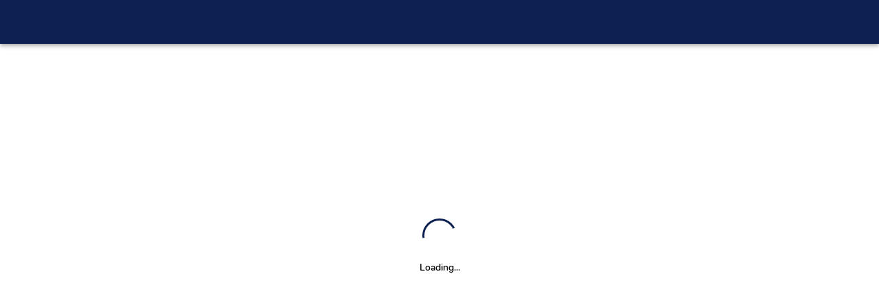

--- FILE ---
content_type: text/css
request_url: https://patient.medeohealth.com/app-loading-status.css?v=1.1
body_size: 191
content:
.qhr-status {
  display: flex;
  flex-direction: column;
  height: 100vh;
  justify-content: center;
  align-items: center;
  padding: 0 30px;
  background-color: white;
}

.qhr-status__spinner {
  border-radius: 50%;
  border: 3px solid #0d2051;
  position: relative;
  width: 44px;
  height: 44px;
}

.qhr-status__spinner:before,
.qhr-status__spinner:after {
  position: absolute;
  content: "";
  background: white;
}

.qhr-status__spinner:before {
  width: 30px;
  height: 60px;
  border-radius: 30px 0 0 30px;
  top: -8px;
  left: -8px;
  transform-origin: right center;
  animation: rotate 1.5s infinite ease 0.35s;
}

.qhr-status__spinner:after {
  width: 30px;
  height: 30px;
  border-bottom-right-radius: 30px;
  top: 22px;
  left: 22px;
  transform-origin: top left;
  animation: rotate 1.5s infinite ease;
}

@keyframes rotate {
  0% {
    transform: rotate(0deg);
  }

  100% {
    transform: rotate(360deg);
  }
}

.qhr-status__text {
  padding-top: 12px;
}

#qhr-unsupported-browser {
  display: none;
}


--- FILE ---
content_type: text/css
request_url: https://patient.medeohealth.com/app-shell.css
body_size: -14
content:
.qhr-app-shell {
  display: flex;
  justify-content: center;
  position: absolute;
  top: 0;
  left: 0;
  width: 100%;
  height: calc(64px + env(safe-area-inset-top));
  background: #0d2051;
  overflow: hidden;
  box-shadow: 0px 2px 4px -1px rgb(0 0 0 / 20%), 0px 4px 5px 0px rgb(0 0 0 / 14%), 0px 1px 10px 0px rgb(0 0 0 / 12%);
}


--- FILE ---
content_type: text/css
request_url: https://patient.medeohealth.com/styles-YIGJGFCG.css
body_size: 45742
content:
@charset "UTF-8";@font-face{font-family:AbhayaLibre-SemiBold;src:url(/assets/fonts/abhaya-libre/AbhayaLibre-SemiBold.woff2) format("woff2"),url(/assets/fonts/abhaya-libre/AbhayaLibre-SemiBold.woff) format("woff"),url(/assets/fonts/abhaya-libre/AbhayaLibre-SemiBold.ttf) format("truetype");font-display:swap}@font-face{font-family:AbhayaLibre-Medium;src:url(/assets/fonts/abhaya-libre/AbhayaLibre-Medium.ttf) format("truetype");font-display:swap}@font-face{font-family:Nunito-Bold;src:url(/assets/fonts/nunito/Nunito-Bold.woff2) format("woff2"),url(/assets/fonts/nunito/Nunito-Bold.woff) format("woff"),url(/assets/fonts/nunito/Nunito-Bold.ttf) format("truetype");font-display:swap}@font-face{font-family:Nunito-SemiBold;src:url(/assets/fonts/nunito/Nunito-SemiBold.woff2) format("woff2"),url(/assets/fonts/nunito/Nunito-SemiBold.woff) format("woff"),url(/assets/fonts/nunito/Nunito-SemiBold.ttf) format("truetype");font-display:swap}html{line-height:1.15;-webkit-text-size-adjust:100%}body{margin:0}main{display:block}h1{font-size:2em;margin:.67em 0}hr{box-sizing:content-box;height:0;overflow:visible}pre{font-family:monospace,monospace;font-size:1em}a{background-color:transparent}abbr[title]{border-bottom:none;text-decoration:underline;text-decoration:underline dotted}b,strong{font-weight:bolder}code,kbd,samp{font-family:monospace,monospace;font-size:1em}small{font-size:80%}sub,sup{font-size:75%;line-height:0;position:relative;vertical-align:baseline}sub{bottom:-.25em}sup{top:-.5em}img{border-style:none}button,input,optgroup,select,textarea{font-family:inherit;font-size:100%;line-height:1.15;margin:0}button,input{overflow:visible}button,select{text-transform:none}button,[type=button],[type=reset],[type=submit]{-webkit-appearance:button}button::-moz-focus-inner,[type=button]::-moz-focus-inner,[type=reset]::-moz-focus-inner,[type=submit]::-moz-focus-inner{border-style:none;padding:0}button:-moz-focusring,[type=button]:-moz-focusring,[type=reset]:-moz-focusring,[type=submit]:-moz-focusring{outline:1px dotted ButtonText}fieldset{padding:.35em .75em .625em}legend{box-sizing:border-box;color:inherit;display:table;max-width:100%;padding:0;white-space:normal}progress{vertical-align:baseline}textarea{overflow:auto}[type=checkbox],[type=radio]{box-sizing:border-box;padding:0}[type=number]::-webkit-inner-spin-button,[type=number]::-webkit-outer-spin-button{height:auto}[type=search]{-webkit-appearance:textfield;outline-offset:-2px}[type=search]::-webkit-search-decoration{-webkit-appearance:none}::-webkit-file-upload-button{-webkit-appearance:button;font:inherit}details{display:block}summary{display:list-item}template{display:none}[hidden]{display:none}@font-face{font-display:swap;font-family:AbhayaLibre-SemiBold;font-style:normal;font-weight:400;src:url(/assets/fonts/abhaya-libre/AbhayaLibre-SemiBold.woff2) format("woff2"),url(/assets/fonts/abhaya-libre/AbhayaLibre-SemiBold.woff) format("woff"),url(/assets/fonts/abhaya-libre/AbhayaLibre-SemiBold.ttf) format("truetype")}@font-face{font-display:swap;font-family:Nunito-SemiBold;font-style:normal;font-weight:400;src:url(/assets/fonts/nunito/Nunito-SemiBold.woff2) format("woff2"),url(/assets/fonts/nunito/Nunito-SemiBold.woff) format("woff"),url(/assets/fonts/nunito/Nunito-SemiBold.ttf) format("truetype")}@font-face{font-display:swap;font-family:Nunito-Bold;font-style:normal;font-weight:400;src:url(/assets/fonts/nunito/Nunito-Bold.woff2) format("woff2"),url(/assets/fonts/nunito/Nunito-Bold.woff) format("woff"),url(/assets/fonts/nunito/Nunito-Bold.ttf) format("truetype")}@font-face{font-display:swap;font-family:Material Symbols Outlined;font-style:normal;font-weight:400;src:url(/assets/fonts/material-icons/MaterialSymbolsOutlined.woff2) format("woff2")}@font-face{font-display:swap;font-family:Material Icons Outlined;font-style:normal;font-weight:400;src:url(/assets/fonts/material-icons/MaterialIconsOutlined.woff2) format("woff2")}@font-face{font-family:Material Icons;font-style:normal;font-weight:400;font-display:block;src:url("./media/MaterialIcons-Regular-VFZ645RH.eot");src:local("\263a"),url("./media/MaterialIcons-Regular-2G4ZMI5K.woff2") format("woff2"),url("./media/MaterialIcons-Regular-CSYLW52G.woff") format("woff"),url("./media/MaterialIcons-Regular-7JMLZOL7.ttf") format("truetype")}.material-icons{font-family:Material Icons;font-weight:400;font-style:normal;font-size:24px;display:inline-block;line-height:1;text-transform:none;letter-spacing:normal;word-wrap:normal;white-space:nowrap;direction:inherit;-webkit-font-smoothing:antialiased;text-rendering:optimizeLegibility;-moz-osx-font-smoothing:grayscale;font-feature-settings:"liga"}.material-icons._10k:before{content:"\e951"}.material-icons._10mp:before{content:"\e952"}.material-icons._11mp:before{content:"\e953"}.material-icons._123:before{content:"\eb8d"}.material-icons._12mp:before{content:"\e954"}.material-icons._13mp:before{content:"\e955"}.material-icons._14mp:before{content:"\e956"}.material-icons._15mp:before{content:"\e957"}.material-icons._16mp:before{content:"\e958"}.material-icons._17mp:before{content:"\e959"}.material-icons._18_up_rating:before{content:"\f8fd"}.material-icons._18mp:before{content:"\e95a"}.material-icons._19mp:before{content:"\e95b"}.material-icons._1k:before{content:"\e95c"}.material-icons._1k_plus:before{content:"\e95d"}.material-icons._1x_mobiledata:before{content:"\efcd"}.material-icons._20mp:before{content:"\e95e"}.material-icons._21mp:before{content:"\e95f"}.material-icons._22mp:before{content:"\e960"}.material-icons._23mp:before{content:"\e961"}.material-icons._24mp:before{content:"\e962"}.material-icons._2k:before{content:"\e963"}.material-icons._2k_plus:before{content:"\e964"}.material-icons._2mp:before{content:"\e965"}.material-icons._30fps:before{content:"\efce"}.material-icons._30fps_select:before{content:"\efcf"}.material-icons._360:before{content:"\e577"}.material-icons._3d_rotation:before{content:"\e84d"}.material-icons._3g_mobiledata:before{content:"\efd0"}.material-icons._3k:before{content:"\e966"}.material-icons._3k_plus:before{content:"\e967"}.material-icons._3mp:before{content:"\e968"}.material-icons._3p:before{content:"\efd1"}.material-icons._4g_mobiledata:before{content:"\efd2"}.material-icons._4g_plus_mobiledata:before{content:"\efd3"}.material-icons._4k:before{content:"\e072"}.material-icons._4k_plus:before{content:"\e969"}.material-icons._4mp:before{content:"\e96a"}.material-icons._5g:before{content:"\ef38"}.material-icons._5k:before{content:"\e96b"}.material-icons._5k_plus:before{content:"\e96c"}.material-icons._5mp:before{content:"\e96d"}.material-icons._60fps:before{content:"\efd4"}.material-icons._60fps_select:before{content:"\efd5"}.material-icons._6_ft_apart:before{content:"\f21e"}.material-icons._6k:before{content:"\e96e"}.material-icons._6k_plus:before{content:"\e96f"}.material-icons._6mp:before{content:"\e970"}.material-icons._7k:before{content:"\e971"}.material-icons._7k_plus:before{content:"\e972"}.material-icons._7mp:before{content:"\e973"}.material-icons._8k:before{content:"\e974"}.material-icons._8k_plus:before{content:"\e975"}.material-icons._8mp:before{content:"\e976"}.material-icons._9k:before{content:"\e977"}.material-icons._9k_plus:before{content:"\e978"}.material-icons._9mp:before{content:"\e979"}.material-icons.abc:before{content:"\eb94"}.material-icons.ac_unit:before{content:"\eb3b"}.material-icons.access_alarm:before{content:"\e190"}.material-icons.access_alarms:before{content:"\e191"}.material-icons.access_time:before{content:"\e192"}.material-icons.access_time_filled:before{content:"\efd6"}.material-icons.accessibility:before{content:"\e84e"}.material-icons.accessibility_new:before{content:"\e92c"}.material-icons.accessible:before{content:"\e914"}.material-icons.accessible_forward:before{content:"\e934"}.material-icons.account_balance:before{content:"\e84f"}.material-icons.account_balance_wallet:before{content:"\e850"}.material-icons.account_box:before{content:"\e851"}.material-icons.account_circle:before{content:"\e853"}.material-icons.account_tree:before{content:"\e97a"}.material-icons.ad_units:before{content:"\ef39"}.material-icons.adb:before{content:"\e60e"}.material-icons.add:before{content:"\e145"}.material-icons.add_a_photo:before{content:"\e439"}.material-icons.add_alarm:before{content:"\e193"}.material-icons.add_alert:before{content:"\e003"}.material-icons.add_box:before{content:"\e146"}.material-icons.add_business:before{content:"\e729"}.material-icons.add_call:before{content:"\e0e8"}.material-icons.add_card:before{content:"\eb86"}.material-icons.add_chart:before{content:"\e97b"}.material-icons.add_circle:before{content:"\e147"}.material-icons.add_circle_outline:before{content:"\e148"}.material-icons.add_comment:before{content:"\e266"}.material-icons.add_home:before{content:"\f8eb"}.material-icons.add_home_work:before{content:"\f8ed"}.material-icons.add_ic_call:before{content:"\e97c"}.material-icons.add_link:before{content:"\e178"}.material-icons.add_location:before{content:"\e567"}.material-icons.add_location_alt:before{content:"\ef3a"}.material-icons.add_moderator:before{content:"\e97d"}.material-icons.add_photo_alternate:before{content:"\e43e"}.material-icons.add_reaction:before{content:"\e1d3"}.material-icons.add_road:before{content:"\ef3b"}.material-icons.add_shopping_cart:before{content:"\e854"}.material-icons.add_task:before{content:"\f23a"}.material-icons.add_to_drive:before{content:"\e65c"}.material-icons.add_to_home_screen:before{content:"\e1fe"}.material-icons.add_to_photos:before{content:"\e39d"}.material-icons.add_to_queue:before{content:"\e05c"}.material-icons.addchart:before{content:"\ef3c"}.material-icons.adf_scanner:before{content:"\eada"}.material-icons.adjust:before{content:"\e39e"}.material-icons.admin_panel_settings:before{content:"\ef3d"}.material-icons.adobe:before{content:"\ea96"}.material-icons.ads_click:before{content:"\e762"}.material-icons.agriculture:before{content:"\ea79"}.material-icons.air:before{content:"\efd8"}.material-icons.airline_seat_flat:before{content:"\e630"}.material-icons.airline_seat_flat_angled:before{content:"\e631"}.material-icons.airline_seat_individual_suite:before{content:"\e632"}.material-icons.airline_seat_legroom_extra:before{content:"\e633"}.material-icons.airline_seat_legroom_normal:before{content:"\e634"}.material-icons.airline_seat_legroom_reduced:before{content:"\e635"}.material-icons.airline_seat_recline_extra:before{content:"\e636"}.material-icons.airline_seat_recline_normal:before{content:"\e637"}.material-icons.airline_stops:before{content:"\e7d0"}.material-icons.airlines:before{content:"\e7ca"}.material-icons.airplane_ticket:before{content:"\efd9"}.material-icons.airplanemode_active:before{content:"\e195"}.material-icons.airplanemode_inactive:before{content:"\e194"}.material-icons.airplanemode_off:before{content:"\e194"}.material-icons.airplanemode_on:before{content:"\e195"}.material-icons.airplay:before{content:"\e055"}.material-icons.airport_shuttle:before{content:"\eb3c"}.material-icons.alarm:before{content:"\e855"}.material-icons.alarm_add:before{content:"\e856"}.material-icons.alarm_off:before{content:"\e857"}.material-icons.alarm_on:before{content:"\e858"}.material-icons.album:before{content:"\e019"}.material-icons.align_horizontal_center:before{content:"\e00f"}.material-icons.align_horizontal_left:before{content:"\e00d"}.material-icons.align_horizontal_right:before{content:"\e010"}.material-icons.align_vertical_bottom:before{content:"\e015"}.material-icons.align_vertical_center:before{content:"\e011"}.material-icons.align_vertical_top:before{content:"\e00c"}.material-icons.all_inbox:before{content:"\e97f"}.material-icons.all_inclusive:before{content:"\eb3d"}.material-icons.all_out:before{content:"\e90b"}.material-icons.alt_route:before{content:"\f184"}.material-icons.alternate_email:before{content:"\e0e6"}.material-icons.amp_stories:before{content:"\ea13"}.material-icons.analytics:before{content:"\ef3e"}.material-icons.anchor:before{content:"\f1cd"}.material-icons.android:before{content:"\e859"}.material-icons.animation:before{content:"\e71c"}.material-icons.announcement:before{content:"\e85a"}.material-icons.aod:before{content:"\efda"}.material-icons.apartment:before{content:"\ea40"}.material-icons.api:before{content:"\f1b7"}.material-icons.app_blocking:before{content:"\ef3f"}.material-icons.app_registration:before{content:"\ef40"}.material-icons.app_settings_alt:before{content:"\ef41"}.material-icons.app_shortcut:before{content:"\eae4"}.material-icons.apple:before{content:"\ea80"}.material-icons.approval:before{content:"\e982"}.material-icons.apps:before{content:"\e5c3"}.material-icons.apps_outage:before{content:"\e7cc"}.material-icons.architecture:before{content:"\ea3b"}.material-icons.archive:before{content:"\e149"}.material-icons.area_chart:before{content:"\e770"}.material-icons.arrow_back:before{content:"\e5c4"}.material-icons.arrow_back_ios:before{content:"\e5e0"}.material-icons.arrow_back_ios_new:before{content:"\e2ea"}.material-icons.arrow_circle_down:before{content:"\f181"}.material-icons.arrow_circle_left:before{content:"\eaa7"}.material-icons.arrow_circle_right:before{content:"\eaaa"}.material-icons.arrow_circle_up:before{content:"\f182"}.material-icons.arrow_downward:before{content:"\e5db"}.material-icons.arrow_drop_down:before{content:"\e5c5"}.material-icons.arrow_drop_down_circle:before{content:"\e5c6"}.material-icons.arrow_drop_up:before{content:"\e5c7"}.material-icons.arrow_forward:before{content:"\e5c8"}.material-icons.arrow_forward_ios:before{content:"\e5e1"}.material-icons.arrow_left:before{content:"\e5de"}.material-icons.arrow_right:before{content:"\e5df"}.material-icons.arrow_right_alt:before{content:"\e941"}.material-icons.arrow_upward:before{content:"\e5d8"}.material-icons.art_track:before{content:"\e060"}.material-icons.article:before{content:"\ef42"}.material-icons.aspect_ratio:before{content:"\e85b"}.material-icons.assessment:before{content:"\e85c"}.material-icons.assignment:before{content:"\e85d"}.material-icons.assignment_ind:before{content:"\e85e"}.material-icons.assignment_late:before{content:"\e85f"}.material-icons.assignment_return:before{content:"\e860"}.material-icons.assignment_returned:before{content:"\e861"}.material-icons.assignment_turned_in:before{content:"\e862"}.material-icons.assistant:before{content:"\e39f"}.material-icons.assistant_direction:before{content:"\e988"}.material-icons.assistant_navigation:before{content:"\e989"}.material-icons.assistant_photo:before{content:"\e3a0"}.material-icons.assured_workload:before{content:"\eb6f"}.material-icons.atm:before{content:"\e573"}.material-icons.attach_email:before{content:"\ea5e"}.material-icons.attach_file:before{content:"\e226"}.material-icons.attach_money:before{content:"\e227"}.material-icons.attachment:before{content:"\e2bc"}.material-icons.attractions:before{content:"\ea52"}.material-icons.attribution:before{content:"\efdb"}.material-icons.audio_file:before{content:"\eb82"}.material-icons.audiotrack:before{content:"\e3a1"}.material-icons.auto_awesome:before{content:"\e65f"}.material-icons.auto_awesome_mosaic:before{content:"\e660"}.material-icons.auto_awesome_motion:before{content:"\e661"}.material-icons.auto_delete:before{content:"\ea4c"}.material-icons.auto_fix_high:before{content:"\e663"}.material-icons.auto_fix_normal:before{content:"\e664"}.material-icons.auto_fix_off:before{content:"\e665"}.material-icons.auto_graph:before{content:"\e4fb"}.material-icons.auto_mode:before{content:"\ec20"}.material-icons.auto_stories:before{content:"\e666"}.material-icons.autofps_select:before{content:"\efdc"}.material-icons.autorenew:before{content:"\e863"}.material-icons.av_timer:before{content:"\e01b"}.material-icons.baby_changing_station:before{content:"\f19b"}.material-icons.back_hand:before{content:"\e764"}.material-icons.backpack:before{content:"\f19c"}.material-icons.backspace:before{content:"\e14a"}.material-icons.backup:before{content:"\e864"}.material-icons.backup_table:before{content:"\ef43"}.material-icons.badge:before{content:"\ea67"}.material-icons.bakery_dining:before{content:"\ea53"}.material-icons.balance:before{content:"\eaf6"}.material-icons.balcony:before{content:"\e58f"}.material-icons.ballot:before{content:"\e172"}.material-icons.bar_chart:before{content:"\e26b"}.material-icons.batch_prediction:before{content:"\f0f5"}.material-icons.bathroom:before{content:"\efdd"}.material-icons.bathtub:before{content:"\ea41"}.material-icons.battery_0_bar:before{content:"\ebdc"}.material-icons.battery_1_bar:before{content:"\ebd9"}.material-icons.battery_2_bar:before{content:"\ebe0"}.material-icons.battery_3_bar:before{content:"\ebdd"}.material-icons.battery_4_bar:before{content:"\ebe2"}.material-icons.battery_5_bar:before{content:"\ebd4"}.material-icons.battery_6_bar:before{content:"\ebd2"}.material-icons.battery_alert:before{content:"\e19c"}.material-icons.battery_charging_full:before{content:"\e1a3"}.material-icons.battery_full:before{content:"\e1a4"}.material-icons.battery_saver:before{content:"\efde"}.material-icons.battery_std:before{content:"\e1a5"}.material-icons.battery_unknown:before{content:"\e1a6"}.material-icons.beach_access:before{content:"\eb3e"}.material-icons.bed:before{content:"\efdf"}.material-icons.bedroom_baby:before{content:"\efe0"}.material-icons.bedroom_child:before{content:"\efe1"}.material-icons.bedroom_parent:before{content:"\efe2"}.material-icons.bedtime:before{content:"\ef44"}.material-icons.bedtime_off:before{content:"\eb76"}.material-icons.beenhere:before{content:"\e52d"}.material-icons.bento:before{content:"\f1f4"}.material-icons.bike_scooter:before{content:"\ef45"}.material-icons.biotech:before{content:"\ea3a"}.material-icons.blender:before{content:"\efe3"}.material-icons.blinds:before{content:"\e286"}.material-icons.blinds_closed:before{content:"\ec1f"}.material-icons.block:before{content:"\e14b"}.material-icons.block_flipped:before{content:"\ef46"}.material-icons.bloodtype:before{content:"\efe4"}.material-icons.bluetooth:before{content:"\e1a7"}.material-icons.bluetooth_audio:before{content:"\e60f"}.material-icons.bluetooth_connected:before{content:"\e1a8"}.material-icons.bluetooth_disabled:before{content:"\e1a9"}.material-icons.bluetooth_drive:before{content:"\efe5"}.material-icons.bluetooth_searching:before{content:"\e1aa"}.material-icons.blur_circular:before{content:"\e3a2"}.material-icons.blur_linear:before{content:"\e3a3"}.material-icons.blur_off:before{content:"\e3a4"}.material-icons.blur_on:before{content:"\e3a5"}.material-icons.bolt:before{content:"\ea0b"}.material-icons.book:before{content:"\e865"}.material-icons.book_online:before{content:"\f217"}.material-icons.bookmark:before{content:"\e866"}.material-icons.bookmark_add:before{content:"\e598"}.material-icons.bookmark_added:before{content:"\e599"}.material-icons.bookmark_border:before{content:"\e867"}.material-icons.bookmark_outline:before{content:"\e867"}.material-icons.bookmark_remove:before{content:"\e59a"}.material-icons.bookmarks:before{content:"\e98b"}.material-icons.border_all:before{content:"\e228"}.material-icons.border_bottom:before{content:"\e229"}.material-icons.border_clear:before{content:"\e22a"}.material-icons.border_color:before{content:"\e22b"}.material-icons.border_horizontal:before{content:"\e22c"}.material-icons.border_inner:before{content:"\e22d"}.material-icons.border_left:before{content:"\e22e"}.material-icons.border_outer:before{content:"\e22f"}.material-icons.border_right:before{content:"\e230"}.material-icons.border_style:before{content:"\e231"}.material-icons.border_top:before{content:"\e232"}.material-icons.border_vertical:before{content:"\e233"}.material-icons.boy:before{content:"\eb67"}.material-icons.branding_watermark:before{content:"\e06b"}.material-icons.breakfast_dining:before{content:"\ea54"}.material-icons.brightness_1:before{content:"\e3a6"}.material-icons.brightness_2:before{content:"\e3a7"}.material-icons.brightness_3:before{content:"\e3a8"}.material-icons.brightness_4:before{content:"\e3a9"}.material-icons.brightness_5:before{content:"\e3aa"}.material-icons.brightness_6:before{content:"\e3ab"}.material-icons.brightness_7:before{content:"\e3ac"}.material-icons.brightness_auto:before{content:"\e1ab"}.material-icons.brightness_high:before{content:"\e1ac"}.material-icons.brightness_low:before{content:"\e1ad"}.material-icons.brightness_medium:before{content:"\e1ae"}.material-icons.broadcast_on_home:before{content:"\f8f8"}.material-icons.broadcast_on_personal:before{content:"\f8f9"}.material-icons.broken_image:before{content:"\e3ad"}.material-icons.browse_gallery:before{content:"\ebd1"}.material-icons.browser_not_supported:before{content:"\ef47"}.material-icons.browser_updated:before{content:"\e7cf"}.material-icons.brunch_dining:before{content:"\ea73"}.material-icons.brush:before{content:"\e3ae"}.material-icons.bubble_chart:before{content:"\e6dd"}.material-icons.bug_report:before{content:"\e868"}.material-icons.build:before{content:"\e869"}.material-icons.build_circle:before{content:"\ef48"}.material-icons.bungalow:before{content:"\e591"}.material-icons.burst_mode:before{content:"\e43c"}.material-icons.bus_alert:before{content:"\e98f"}.material-icons.business:before{content:"\e0af"}.material-icons.business_center:before{content:"\eb3f"}.material-icons.cabin:before{content:"\e589"}.material-icons.cable:before{content:"\efe6"}.material-icons.cached:before{content:"\e86a"}.material-icons.cake:before{content:"\e7e9"}.material-icons.calculate:before{content:"\ea5f"}.material-icons.calendar_month:before{content:"\ebcc"}.material-icons.calendar_today:before{content:"\e935"}.material-icons.calendar_view_day:before{content:"\e936"}.material-icons.calendar_view_month:before{content:"\efe7"}.material-icons.calendar_view_week:before{content:"\efe8"}.material-icons.call:before{content:"\e0b0"}.material-icons.call_end:before{content:"\e0b1"}.material-icons.call_made:before{content:"\e0b2"}.material-icons.call_merge:before{content:"\e0b3"}.material-icons.call_missed:before{content:"\e0b4"}.material-icons.call_missed_outgoing:before{content:"\e0e4"}.material-icons.call_received:before{content:"\e0b5"}.material-icons.call_split:before{content:"\e0b6"}.material-icons.call_to_action:before{content:"\e06c"}.material-icons.camera:before{content:"\e3af"}.material-icons.camera_alt:before{content:"\e3b0"}.material-icons.camera_enhance:before{content:"\e8fc"}.material-icons.camera_front:before{content:"\e3b1"}.material-icons.camera_indoor:before{content:"\efe9"}.material-icons.camera_outdoor:before{content:"\efea"}.material-icons.camera_rear:before{content:"\e3b2"}.material-icons.camera_roll:before{content:"\e3b3"}.material-icons.cameraswitch:before{content:"\efeb"}.material-icons.campaign:before{content:"\ef49"}.material-icons.cancel:before{content:"\e5c9"}.material-icons.cancel_presentation:before{content:"\e0e9"}.material-icons.cancel_schedule_send:before{content:"\ea39"}.material-icons.candlestick_chart:before{content:"\ead4"}.material-icons.car_crash:before{content:"\ebf2"}.material-icons.car_rental:before{content:"\ea55"}.material-icons.car_repair:before{content:"\ea56"}.material-icons.card_giftcard:before{content:"\e8f6"}.material-icons.card_membership:before{content:"\e8f7"}.material-icons.card_travel:before{content:"\e8f8"}.material-icons.carpenter:before{content:"\f1f8"}.material-icons.cases:before{content:"\e992"}.material-icons.casino:before{content:"\eb40"}.material-icons.cast:before{content:"\e307"}.material-icons.cast_connected:before{content:"\e308"}.material-icons.cast_for_education:before{content:"\efec"}.material-icons.castle:before{content:"\eab1"}.material-icons.catching_pokemon:before{content:"\e508"}.material-icons.category:before{content:"\e574"}.material-icons.celebration:before{content:"\ea65"}.material-icons.cell_tower:before{content:"\ebba"}.material-icons.cell_wifi:before{content:"\e0ec"}.material-icons.center_focus_strong:before{content:"\e3b4"}.material-icons.center_focus_weak:before{content:"\e3b5"}.material-icons.chair:before{content:"\efed"}.material-icons.chair_alt:before{content:"\efee"}.material-icons.chalet:before{content:"\e585"}.material-icons.change_circle:before{content:"\e2e7"}.material-icons.change_history:before{content:"\e86b"}.material-icons.charging_station:before{content:"\f19d"}.material-icons.chat:before{content:"\e0b7"}.material-icons.chat_bubble:before{content:"\e0ca"}.material-icons.chat_bubble_outline:before{content:"\e0cb"}.material-icons.check:before{content:"\e5ca"}.material-icons.check_box:before{content:"\e834"}.material-icons.check_box_outline_blank:before{content:"\e835"}.material-icons.check_circle:before{content:"\e86c"}.material-icons.check_circle_outline:before{content:"\e92d"}.material-icons.checklist:before{content:"\e6b1"}.material-icons.checklist_rtl:before{content:"\e6b3"}.material-icons.checkroom:before{content:"\f19e"}.material-icons.chevron_left:before{content:"\e5cb"}.material-icons.chevron_right:before{content:"\e5cc"}.material-icons.child_care:before{content:"\eb41"}.material-icons.child_friendly:before{content:"\eb42"}.material-icons.chrome_reader_mode:before{content:"\e86d"}.material-icons.church:before{content:"\eaae"}.material-icons.circle:before{content:"\ef4a"}.material-icons.circle_notifications:before{content:"\e994"}.material-icons.class:before{content:"\e86e"}.material-icons.clean_hands:before{content:"\f21f"}.material-icons.cleaning_services:before{content:"\f0ff"}.material-icons.clear:before{content:"\e14c"}.material-icons.clear_all:before{content:"\e0b8"}.material-icons.close:before{content:"\e5cd"}.material-icons.close_fullscreen:before{content:"\f1cf"}.material-icons.closed_caption:before{content:"\e01c"}.material-icons.closed_caption_disabled:before{content:"\f1dc"}.material-icons.closed_caption_off:before{content:"\e996"}.material-icons.cloud:before{content:"\e2bd"}.material-icons.cloud_circle:before{content:"\e2be"}.material-icons.cloud_done:before{content:"\e2bf"}.material-icons.cloud_download:before{content:"\e2c0"}.material-icons.cloud_off:before{content:"\e2c1"}.material-icons.cloud_queue:before{content:"\e2c2"}.material-icons.cloud_sync:before{content:"\eb5a"}.material-icons.cloud_upload:before{content:"\e2c3"}.material-icons.cloudy_snowing:before{content:"\e810"}.material-icons.co2:before{content:"\e7b0"}.material-icons.co_present:before{content:"\eaf0"}.material-icons.code:before{content:"\e86f"}.material-icons.code_off:before{content:"\e4f3"}.material-icons.coffee:before{content:"\efef"}.material-icons.coffee_maker:before{content:"\eff0"}.material-icons.collections:before{content:"\e3b6"}.material-icons.collections_bookmark:before{content:"\e431"}.material-icons.color_lens:before{content:"\e3b7"}.material-icons.colorize:before{content:"\e3b8"}.material-icons.comment:before{content:"\e0b9"}.material-icons.comment_bank:before{content:"\ea4e"}.material-icons.comments_disabled:before{content:"\e7a2"}.material-icons.commit:before{content:"\eaf5"}.material-icons.commute:before{content:"\e940"}.material-icons.compare:before{content:"\e3b9"}.material-icons.compare_arrows:before{content:"\e915"}.material-icons.compass_calibration:before{content:"\e57c"}.material-icons.compost:before{content:"\e761"}.material-icons.compress:before{content:"\e94d"}.material-icons.computer:before{content:"\e30a"}.material-icons.confirmation_num:before{content:"\e638"}.material-icons.confirmation_number:before{content:"\e638"}.material-icons.connect_without_contact:before{content:"\f223"}.material-icons.connected_tv:before{content:"\e998"}.material-icons.connecting_airports:before{content:"\e7c9"}.material-icons.construction:before{content:"\ea3c"}.material-icons.contact_mail:before{content:"\e0d0"}.material-icons.contact_page:before{content:"\f22e"}.material-icons.contact_phone:before{content:"\e0cf"}.material-icons.contact_support:before{content:"\e94c"}.material-icons.contactless:before{content:"\ea71"}.material-icons.contacts:before{content:"\e0ba"}.material-icons.content_copy:before{content:"\e14d"}.material-icons.content_cut:before{content:"\e14e"}.material-icons.content_paste:before{content:"\e14f"}.material-icons.content_paste_go:before{content:"\ea8e"}.material-icons.content_paste_off:before{content:"\e4f8"}.material-icons.content_paste_search:before{content:"\ea9b"}.material-icons.contrast:before{content:"\eb37"}.material-icons.control_camera:before{content:"\e074"}.material-icons.control_point:before{content:"\e3ba"}.material-icons.control_point_duplicate:before{content:"\e3bb"}.material-icons.cookie:before{content:"\eaac"}.material-icons.copy_all:before{content:"\e2ec"}.material-icons.copyright:before{content:"\e90c"}.material-icons.coronavirus:before{content:"\f221"}.material-icons.corporate_fare:before{content:"\f1d0"}.material-icons.cottage:before{content:"\e587"}.material-icons.countertops:before{content:"\f1f7"}.material-icons.create:before{content:"\e150"}.material-icons.create_new_folder:before{content:"\e2cc"}.material-icons.credit_card:before{content:"\e870"}.material-icons.credit_card_off:before{content:"\e4f4"}.material-icons.credit_score:before{content:"\eff1"}.material-icons.crib:before{content:"\e588"}.material-icons.crisis_alert:before{content:"\ebe9"}.material-icons.crop:before{content:"\e3be"}.material-icons.crop_16_9:before{content:"\e3bc"}.material-icons.crop_3_2:before{content:"\e3bd"}.material-icons.crop_5_4:before{content:"\e3bf"}.material-icons.crop_7_5:before{content:"\e3c0"}.material-icons.crop_din:before{content:"\e3c1"}.material-icons.crop_free:before{content:"\e3c2"}.material-icons.crop_landscape:before{content:"\e3c3"}.material-icons.crop_original:before{content:"\e3c4"}.material-icons.crop_portrait:before{content:"\e3c5"}.material-icons.crop_rotate:before{content:"\e437"}.material-icons.crop_square:before{content:"\e3c6"}.material-icons.cruelty_free:before{content:"\e799"}.material-icons.css:before{content:"\eb93"}.material-icons.currency_bitcoin:before{content:"\ebc5"}.material-icons.currency_exchange:before{content:"\eb70"}.material-icons.currency_franc:before{content:"\eafa"}.material-icons.currency_lira:before{content:"\eaef"}.material-icons.currency_pound:before{content:"\eaf1"}.material-icons.currency_ruble:before{content:"\eaec"}.material-icons.currency_rupee:before{content:"\eaf7"}.material-icons.currency_yen:before{content:"\eafb"}.material-icons.currency_yuan:before{content:"\eaf9"}.material-icons.curtains:before{content:"\ec1e"}.material-icons.curtains_closed:before{content:"\ec1d"}.material-icons.cyclone:before{content:"\ebd5"}.material-icons.dangerous:before{content:"\e99a"}.material-icons.dark_mode:before{content:"\e51c"}.material-icons.dashboard:before{content:"\e871"}.material-icons.dashboard_customize:before{content:"\e99b"}.material-icons.data_array:before{content:"\ead1"}.material-icons.data_exploration:before{content:"\e76f"}.material-icons.data_object:before{content:"\ead3"}.material-icons.data_saver_off:before{content:"\eff2"}.material-icons.data_saver_on:before{content:"\eff3"}.material-icons.data_thresholding:before{content:"\eb9f"}.material-icons.data_usage:before{content:"\e1af"}.material-icons.dataset:before{content:"\f8ee"}.material-icons.dataset_linked:before{content:"\f8ef"}.material-icons.date_range:before{content:"\e916"}.material-icons.deblur:before{content:"\eb77"}.material-icons.deck:before{content:"\ea42"}.material-icons.dehaze:before{content:"\e3c7"}.material-icons.delete:before{content:"\e872"}.material-icons.delete_forever:before{content:"\e92b"}.material-icons.delete_outline:before{content:"\e92e"}.material-icons.delete_sweep:before{content:"\e16c"}.material-icons.delivery_dining:before{content:"\ea72"}.material-icons.density_large:before{content:"\eba9"}.material-icons.density_medium:before{content:"\eb9e"}.material-icons.density_small:before{content:"\eba8"}.material-icons.departure_board:before{content:"\e576"}.material-icons.description:before{content:"\e873"}.material-icons.deselect:before{content:"\ebb6"}.material-icons.design_services:before{content:"\f10a"}.material-icons.desk:before{content:"\f8f4"}.material-icons.desktop_access_disabled:before{content:"\e99d"}.material-icons.desktop_mac:before{content:"\e30b"}.material-icons.desktop_windows:before{content:"\e30c"}.material-icons.details:before{content:"\e3c8"}.material-icons.developer_board:before{content:"\e30d"}.material-icons.developer_board_off:before{content:"\e4ff"}.material-icons.developer_mode:before{content:"\e1b0"}.material-icons.device_hub:before{content:"\e335"}.material-icons.device_thermostat:before{content:"\e1ff"}.material-icons.device_unknown:before{content:"\e339"}.material-icons.devices:before{content:"\e1b1"}.material-icons.devices_fold:before{content:"\ebde"}.material-icons.devices_other:before{content:"\e337"}.material-icons.dialer_sip:before{content:"\e0bb"}.material-icons.dialpad:before{content:"\e0bc"}.material-icons.diamond:before{content:"\ead5"}.material-icons.difference:before{content:"\eb7d"}.material-icons.dining:before{content:"\eff4"}.material-icons.dinner_dining:before{content:"\ea57"}.material-icons.directions:before{content:"\e52e"}.material-icons.directions_bike:before{content:"\e52f"}.material-icons.directions_boat:before{content:"\e532"}.material-icons.directions_boat_filled:before{content:"\eff5"}.material-icons.directions_bus:before{content:"\e530"}.material-icons.directions_bus_filled:before{content:"\eff6"}.material-icons.directions_car:before{content:"\e531"}.material-icons.directions_car_filled:before{content:"\eff7"}.material-icons.directions_ferry:before{content:"\e532"}.material-icons.directions_off:before{content:"\f10f"}.material-icons.directions_railway:before{content:"\e534"}.material-icons.directions_railway_filled:before{content:"\eff8"}.material-icons.directions_run:before{content:"\e566"}.material-icons.directions_subway:before{content:"\e533"}.material-icons.directions_subway_filled:before{content:"\eff9"}.material-icons.directions_train:before{content:"\e534"}.material-icons.directions_transit:before{content:"\e535"}.material-icons.directions_transit_filled:before{content:"\effa"}.material-icons.directions_walk:before{content:"\e536"}.material-icons.dirty_lens:before{content:"\ef4b"}.material-icons.disabled_by_default:before{content:"\f230"}.material-icons.disabled_visible:before{content:"\e76e"}.material-icons.disc_full:before{content:"\e610"}.material-icons.discord:before{content:"\ea6c"}.material-icons.discount:before{content:"\ebc9"}.material-icons.display_settings:before{content:"\eb97"}.material-icons.dnd_forwardslash:before{content:"\e611"}.material-icons.dns:before{content:"\e875"}.material-icons.do_disturb:before{content:"\f08c"}.material-icons.do_disturb_alt:before{content:"\f08d"}.material-icons.do_disturb_off:before{content:"\f08e"}.material-icons.do_disturb_on:before{content:"\f08f"}.material-icons.do_not_disturb:before{content:"\e612"}.material-icons.do_not_disturb_alt:before{content:"\e611"}.material-icons.do_not_disturb_off:before{content:"\e643"}.material-icons.do_not_disturb_on:before{content:"\e644"}.material-icons.do_not_disturb_on_total_silence:before{content:"\effb"}.material-icons.do_not_step:before{content:"\f19f"}.material-icons.do_not_touch:before{content:"\f1b0"}.material-icons.dock:before{content:"\e30e"}.material-icons.document_scanner:before{content:"\e5fa"}.material-icons.domain:before{content:"\e7ee"}.material-icons.domain_add:before{content:"\eb62"}.material-icons.domain_disabled:before{content:"\e0ef"}.material-icons.domain_verification:before{content:"\ef4c"}.material-icons.done:before{content:"\e876"}.material-icons.done_all:before{content:"\e877"}.material-icons.done_outline:before{content:"\e92f"}.material-icons.donut_large:before{content:"\e917"}.material-icons.donut_small:before{content:"\e918"}.material-icons.door_back:before{content:"\effc"}.material-icons.door_front:before{content:"\effd"}.material-icons.door_sliding:before{content:"\effe"}.material-icons.doorbell:before{content:"\efff"}.material-icons.double_arrow:before{content:"\ea50"}.material-icons.downhill_skiing:before{content:"\e509"}.material-icons.download:before{content:"\f090"}.material-icons.download_done:before{content:"\f091"}.material-icons.download_for_offline:before{content:"\f000"}.material-icons.downloading:before{content:"\f001"}.material-icons.drafts:before{content:"\e151"}.material-icons.drag_handle:before{content:"\e25d"}.material-icons.drag_indicator:before{content:"\e945"}.material-icons.draw:before{content:"\e746"}.material-icons.drive_eta:before{content:"\e613"}.material-icons.drive_file_move:before{content:"\e675"}.material-icons.drive_file_move_outline:before{content:"\e9a1"}.material-icons.drive_file_move_rtl:before{content:"\e76d"}.material-icons.drive_file_rename_outline:before{content:"\e9a2"}.material-icons.drive_folder_upload:before{content:"\e9a3"}.material-icons.dry:before{content:"\f1b3"}.material-icons.dry_cleaning:before{content:"\ea58"}.material-icons.duo:before{content:"\e9a5"}.material-icons.dvr:before{content:"\e1b2"}.material-icons.dynamic_feed:before{content:"\ea14"}.material-icons.dynamic_form:before{content:"\f1bf"}.material-icons.e_mobiledata:before{content:"\f002"}.material-icons.earbuds:before{content:"\f003"}.material-icons.earbuds_battery:before{content:"\f004"}.material-icons.east:before{content:"\f1df"}.material-icons.eco:before{content:"\ea35"}.material-icons.edgesensor_high:before{content:"\f005"}.material-icons.edgesensor_low:before{content:"\f006"}.material-icons.edit:before{content:"\e3c9"}.material-icons.edit_attributes:before{content:"\e578"}.material-icons.edit_calendar:before{content:"\e742"}.material-icons.edit_location:before{content:"\e568"}.material-icons.edit_location_alt:before{content:"\e1c5"}.material-icons.edit_note:before{content:"\e745"}.material-icons.edit_notifications:before{content:"\e525"}.material-icons.edit_off:before{content:"\e950"}.material-icons.edit_road:before{content:"\ef4d"}.material-icons.egg:before{content:"\eacc"}.material-icons.egg_alt:before{content:"\eac8"}.material-icons.eject:before{content:"\e8fb"}.material-icons.elderly:before{content:"\f21a"}.material-icons.elderly_woman:before{content:"\eb69"}.material-icons.electric_bike:before{content:"\eb1b"}.material-icons.electric_bolt:before{content:"\ec1c"}.material-icons.electric_car:before{content:"\eb1c"}.material-icons.electric_meter:before{content:"\ec1b"}.material-icons.electric_moped:before{content:"\eb1d"}.material-icons.electric_rickshaw:before{content:"\eb1e"}.material-icons.electric_scooter:before{content:"\eb1f"}.material-icons.electrical_services:before{content:"\f102"}.material-icons.elevator:before{content:"\f1a0"}.material-icons.email:before{content:"\e0be"}.material-icons.emergency:before{content:"\e1eb"}.material-icons.emergency_recording:before{content:"\ebf4"}.material-icons.emergency_share:before{content:"\ebf6"}.material-icons.emoji_emotions:before{content:"\ea22"}.material-icons.emoji_events:before{content:"\ea23"}.material-icons.emoji_flags:before{content:"\ea1a"}.material-icons.emoji_food_beverage:before{content:"\ea1b"}.material-icons.emoji_nature:before{content:"\ea1c"}.material-icons.emoji_objects:before{content:"\ea24"}.material-icons.emoji_people:before{content:"\ea1d"}.material-icons.emoji_symbols:before{content:"\ea1e"}.material-icons.emoji_transportation:before{content:"\ea1f"}.material-icons.energy_savings_leaf:before{content:"\ec1a"}.material-icons.engineering:before{content:"\ea3d"}.material-icons.enhance_photo_translate:before{content:"\e8fc"}.material-icons.enhanced_encryption:before{content:"\e63f"}.material-icons.equalizer:before{content:"\e01d"}.material-icons.error:before{content:"\e000"}.material-icons.error_outline:before{content:"\e001"}.material-icons.escalator:before{content:"\f1a1"}.material-icons.escalator_warning:before{content:"\f1ac"}.material-icons.euro:before{content:"\ea15"}.material-icons.euro_symbol:before{content:"\e926"}.material-icons.ev_station:before{content:"\e56d"}.material-icons.event:before{content:"\e878"}.material-icons.event_available:before{content:"\e614"}.material-icons.event_busy:before{content:"\e615"}.material-icons.event_note:before{content:"\e616"}.material-icons.event_repeat:before{content:"\eb7b"}.material-icons.event_seat:before{content:"\e903"}.material-icons.exit_to_app:before{content:"\e879"}.material-icons.expand:before{content:"\e94f"}.material-icons.expand_circle_down:before{content:"\e7cd"}.material-icons.expand_less:before{content:"\e5ce"}.material-icons.expand_more:before{content:"\e5cf"}.material-icons.explicit:before{content:"\e01e"}.material-icons.explore:before{content:"\e87a"}.material-icons.explore_off:before{content:"\e9a8"}.material-icons.exposure:before{content:"\e3ca"}.material-icons.exposure_minus_1:before{content:"\e3cb"}.material-icons.exposure_minus_2:before{content:"\e3cc"}.material-icons.exposure_neg_1:before{content:"\e3cb"}.material-icons.exposure_neg_2:before{content:"\e3cc"}.material-icons.exposure_plus_1:before{content:"\e3cd"}.material-icons.exposure_plus_2:before{content:"\e3ce"}.material-icons.exposure_zero:before{content:"\e3cf"}.material-icons.extension:before{content:"\e87b"}.material-icons.extension_off:before{content:"\e4f5"}.material-icons.face:before{content:"\e87c"}.material-icons.face_retouching_natural:before{content:"\ef4e"}.material-icons.face_retouching_off:before{content:"\f007"}.material-icons.facebook:before{content:"\f234"}.material-icons.fact_check:before{content:"\f0c5"}.material-icons.factory:before{content:"\ebbc"}.material-icons.family_restroom:before{content:"\f1a2"}.material-icons.fast_forward:before{content:"\e01f"}.material-icons.fast_rewind:before{content:"\e020"}.material-icons.fastfood:before{content:"\e57a"}.material-icons.favorite:before{content:"\e87d"}.material-icons.favorite_border:before{content:"\e87e"}.material-icons.favorite_outline:before{content:"\e87e"}.material-icons.fax:before{content:"\ead8"}.material-icons.featured_play_list:before{content:"\e06d"}.material-icons.featured_video:before{content:"\e06e"}.material-icons.feed:before{content:"\f009"}.material-icons.feedback:before{content:"\e87f"}.material-icons.female:before{content:"\e590"}.material-icons.fence:before{content:"\f1f6"}.material-icons.festival:before{content:"\ea68"}.material-icons.fiber_dvr:before{content:"\e05d"}.material-icons.fiber_manual_record:before{content:"\e061"}.material-icons.fiber_new:before{content:"\e05e"}.material-icons.fiber_pin:before{content:"\e06a"}.material-icons.fiber_smart_record:before{content:"\e062"}.material-icons.file_copy:before{content:"\e173"}.material-icons.file_download:before{content:"\e2c4"}.material-icons.file_download_done:before{content:"\e9aa"}.material-icons.file_download_off:before{content:"\e4fe"}.material-icons.file_open:before{content:"\eaf3"}.material-icons.file_present:before{content:"\ea0e"}.material-icons.file_upload:before{content:"\e2c6"}.material-icons.filter:before{content:"\e3d3"}.material-icons.filter_1:before{content:"\e3d0"}.material-icons.filter_2:before{content:"\e3d1"}.material-icons.filter_3:before{content:"\e3d2"}.material-icons.filter_4:before{content:"\e3d4"}.material-icons.filter_5:before{content:"\e3d5"}.material-icons.filter_6:before{content:"\e3d6"}.material-icons.filter_7:before{content:"\e3d7"}.material-icons.filter_8:before{content:"\e3d8"}.material-icons.filter_9:before{content:"\e3d9"}.material-icons.filter_9_plus:before{content:"\e3da"}.material-icons.filter_alt:before{content:"\ef4f"}.material-icons.filter_alt_off:before{content:"\eb32"}.material-icons.filter_b_and_w:before{content:"\e3db"}.material-icons.filter_center_focus:before{content:"\e3dc"}.material-icons.filter_drama:before{content:"\e3dd"}.material-icons.filter_frames:before{content:"\e3de"}.material-icons.filter_hdr:before{content:"\e3df"}.material-icons.filter_list:before{content:"\e152"}.material-icons.filter_list_alt:before{content:"\e94e"}.material-icons.filter_list_off:before{content:"\eb57"}.material-icons.filter_none:before{content:"\e3e0"}.material-icons.filter_tilt_shift:before{content:"\e3e2"}.material-icons.filter_vintage:before{content:"\e3e3"}.material-icons.find_in_page:before{content:"\e880"}.material-icons.find_replace:before{content:"\e881"}.material-icons.fingerprint:before{content:"\e90d"}.material-icons.fire_extinguisher:before{content:"\f1d8"}.material-icons.fire_hydrant:before{content:"\f1a3"}.material-icons.fire_hydrant_alt:before{content:"\f8f1"}.material-icons.fire_truck:before{content:"\f8f2"}.material-icons.fireplace:before{content:"\ea43"}.material-icons.first_page:before{content:"\e5dc"}.material-icons.fit_screen:before{content:"\ea10"}.material-icons.fitbit:before{content:"\e82b"}.material-icons.fitness_center:before{content:"\eb43"}.material-icons.flag:before{content:"\e153"}.material-icons.flag_circle:before{content:"\eaf8"}.material-icons.flaky:before{content:"\ef50"}.material-icons.flare:before{content:"\e3e4"}.material-icons.flash_auto:before{content:"\e3e5"}.material-icons.flash_off:before{content:"\e3e6"}.material-icons.flash_on:before{content:"\e3e7"}.material-icons.flashlight_off:before{content:"\f00a"}.material-icons.flashlight_on:before{content:"\f00b"}.material-icons.flatware:before{content:"\f00c"}.material-icons.flight:before{content:"\e539"}.material-icons.flight_class:before{content:"\e7cb"}.material-icons.flight_land:before{content:"\e904"}.material-icons.flight_takeoff:before{content:"\e905"}.material-icons.flip:before{content:"\e3e8"}.material-icons.flip_camera_android:before{content:"\ea37"}.material-icons.flip_camera_ios:before{content:"\ea38"}.material-icons.flip_to_back:before{content:"\e882"}.material-icons.flip_to_front:before{content:"\e883"}.material-icons.flood:before{content:"\ebe6"}.material-icons.flourescent:before{content:"\f00d"}.material-icons.flutter_dash:before{content:"\e00b"}.material-icons.fmd_bad:before{content:"\f00e"}.material-icons.fmd_good:before{content:"\f00f"}.material-icons.foggy:before{content:"\e818"}.material-icons.folder:before{content:"\e2c7"}.material-icons.folder_copy:before{content:"\ebbd"}.material-icons.folder_delete:before{content:"\eb34"}.material-icons.folder_off:before{content:"\eb83"}.material-icons.folder_open:before{content:"\e2c8"}.material-icons.folder_shared:before{content:"\e2c9"}.material-icons.folder_special:before{content:"\e617"}.material-icons.folder_zip:before{content:"\eb2c"}.material-icons.follow_the_signs:before{content:"\f222"}.material-icons.font_download:before{content:"\e167"}.material-icons.font_download_off:before{content:"\e4f9"}.material-icons.food_bank:before{content:"\f1f2"}.material-icons.forest:before{content:"\ea99"}.material-icons.fork_left:before{content:"\eba0"}.material-icons.fork_right:before{content:"\ebac"}.material-icons.format_align_center:before{content:"\e234"}.material-icons.format_align_justify:before{content:"\e235"}.material-icons.format_align_left:before{content:"\e236"}.material-icons.format_align_right:before{content:"\e237"}.material-icons.format_bold:before{content:"\e238"}.material-icons.format_clear:before{content:"\e239"}.material-icons.format_color_fill:before{content:"\e23a"}.material-icons.format_color_reset:before{content:"\e23b"}.material-icons.format_color_text:before{content:"\e23c"}.material-icons.format_indent_decrease:before{content:"\e23d"}.material-icons.format_indent_increase:before{content:"\e23e"}.material-icons.format_italic:before{content:"\e23f"}.material-icons.format_line_spacing:before{content:"\e240"}.material-icons.format_list_bulleted:before{content:"\e241"}.material-icons.format_list_numbered:before{content:"\e242"}.material-icons.format_list_numbered_rtl:before{content:"\e267"}.material-icons.format_overline:before{content:"\eb65"}.material-icons.format_paint:before{content:"\e243"}.material-icons.format_quote:before{content:"\e244"}.material-icons.format_shapes:before{content:"\e25e"}.material-icons.format_size:before{content:"\e245"}.material-icons.format_strikethrough:before{content:"\e246"}.material-icons.format_textdirection_l_to_r:before{content:"\e247"}.material-icons.format_textdirection_r_to_l:before{content:"\e248"}.material-icons.format_underline:before{content:"\e249"}.material-icons.format_underlined:before{content:"\e249"}.material-icons.fort:before{content:"\eaad"}.material-icons.forum:before{content:"\e0bf"}.material-icons.forward:before{content:"\e154"}.material-icons.forward_10:before{content:"\e056"}.material-icons.forward_30:before{content:"\e057"}.material-icons.forward_5:before{content:"\e058"}.material-icons.forward_to_inbox:before{content:"\f187"}.material-icons.foundation:before{content:"\f200"}.material-icons.free_breakfast:before{content:"\eb44"}.material-icons.free_cancellation:before{content:"\e748"}.material-icons.front_hand:before{content:"\e769"}.material-icons.fullscreen:before{content:"\e5d0"}.material-icons.fullscreen_exit:before{content:"\e5d1"}.material-icons.functions:before{content:"\e24a"}.material-icons.g_mobiledata:before{content:"\f010"}.material-icons.g_translate:before{content:"\e927"}.material-icons.gamepad:before{content:"\e30f"}.material-icons.games:before{content:"\e021"}.material-icons.garage:before{content:"\f011"}.material-icons.gas_meter:before{content:"\ec19"}.material-icons.gavel:before{content:"\e90e"}.material-icons.generating_tokens:before{content:"\e749"}.material-icons.gesture:before{content:"\e155"}.material-icons.get_app:before{content:"\e884"}.material-icons.gif:before{content:"\e908"}.material-icons.gif_box:before{content:"\e7a3"}.material-icons.girl:before{content:"\eb68"}.material-icons.gite:before{content:"\e58b"}.material-icons.goat:before{content:"\ebff"}.material-icons.golf_course:before{content:"\eb45"}.material-icons.gpp_bad:before{content:"\f012"}.material-icons.gpp_good:before{content:"\f013"}.material-icons.gpp_maybe:before{content:"\f014"}.material-icons.gps_fixed:before{content:"\e1b3"}.material-icons.gps_not_fixed:before{content:"\e1b4"}.material-icons.gps_off:before{content:"\e1b5"}.material-icons.grade:before{content:"\e885"}.material-icons.gradient:before{content:"\e3e9"}.material-icons.grading:before{content:"\ea4f"}.material-icons.grain:before{content:"\e3ea"}.material-icons.graphic_eq:before{content:"\e1b8"}.material-icons.grass:before{content:"\f205"}.material-icons.grid_3x3:before{content:"\f015"}.material-icons.grid_4x4:before{content:"\f016"}.material-icons.grid_goldenratio:before{content:"\f017"}.material-icons.grid_off:before{content:"\e3eb"}.material-icons.grid_on:before{content:"\e3ec"}.material-icons.grid_view:before{content:"\e9b0"}.material-icons.group:before{content:"\e7ef"}.material-icons.group_add:before{content:"\e7f0"}.material-icons.group_off:before{content:"\e747"}.material-icons.group_remove:before{content:"\e7ad"}.material-icons.group_work:before{content:"\e886"}.material-icons.groups:before{content:"\f233"}.material-icons.h_mobiledata:before{content:"\f018"}.material-icons.h_plus_mobiledata:before{content:"\f019"}.material-icons.hail:before{content:"\e9b1"}.material-icons.handshake:before{content:"\ebcb"}.material-icons.handyman:before{content:"\f10b"}.material-icons.hardware:before{content:"\ea59"}.material-icons.hd:before{content:"\e052"}.material-icons.hdr_auto:before{content:"\f01a"}.material-icons.hdr_auto_select:before{content:"\f01b"}.material-icons.hdr_enhanced_select:before{content:"\ef51"}.material-icons.hdr_off:before{content:"\e3ed"}.material-icons.hdr_off_select:before{content:"\f01c"}.material-icons.hdr_on:before{content:"\e3ee"}.material-icons.hdr_on_select:before{content:"\f01d"}.material-icons.hdr_plus:before{content:"\f01e"}.material-icons.hdr_strong:before{content:"\e3f1"}.material-icons.hdr_weak:before{content:"\e3f2"}.material-icons.headphones:before{content:"\f01f"}.material-icons.headphones_battery:before{content:"\f020"}.material-icons.headset:before{content:"\e310"}.material-icons.headset_mic:before{content:"\e311"}.material-icons.headset_off:before{content:"\e33a"}.material-icons.healing:before{content:"\e3f3"}.material-icons.health_and_safety:before{content:"\e1d5"}.material-icons.hearing:before{content:"\e023"}.material-icons.hearing_disabled:before{content:"\f104"}.material-icons.heart_broken:before{content:"\eac2"}.material-icons.heat_pump:before{content:"\ec18"}.material-icons.height:before{content:"\ea16"}.material-icons.help:before{content:"\e887"}.material-icons.help_center:before{content:"\f1c0"}.material-icons.help_outline:before{content:"\e8fd"}.material-icons.hevc:before{content:"\f021"}.material-icons.hexagon:before{content:"\eb39"}.material-icons.hide_image:before{content:"\f022"}.material-icons.hide_source:before{content:"\f023"}.material-icons.high_quality:before{content:"\e024"}.material-icons.highlight:before{content:"\e25f"}.material-icons.highlight_alt:before{content:"\ef52"}.material-icons.highlight_off:before{content:"\e888"}.material-icons.highlight_remove:before{content:"\e888"}.material-icons.hiking:before{content:"\e50a"}.material-icons.history:before{content:"\e889"}.material-icons.history_edu:before{content:"\ea3e"}.material-icons.history_toggle_off:before{content:"\f17d"}.material-icons.hive:before{content:"\eaa6"}.material-icons.hls:before{content:"\eb8a"}.material-icons.hls_off:before{content:"\eb8c"}.material-icons.holiday_village:before{content:"\e58a"}.material-icons.home:before{content:"\e88a"}.material-icons.home_filled:before{content:"\e9b2"}.material-icons.home_max:before{content:"\f024"}.material-icons.home_mini:before{content:"\f025"}.material-icons.home_repair_service:before{content:"\f100"}.material-icons.home_work:before{content:"\ea09"}.material-icons.horizontal_distribute:before{content:"\e014"}.material-icons.horizontal_rule:before{content:"\f108"}.material-icons.horizontal_split:before{content:"\e947"}.material-icons.hot_tub:before{content:"\eb46"}.material-icons.hotel:before{content:"\e53a"}.material-icons.hotel_class:before{content:"\e743"}.material-icons.hourglass_bottom:before{content:"\ea5c"}.material-icons.hourglass_disabled:before{content:"\ef53"}.material-icons.hourglass_empty:before{content:"\e88b"}.material-icons.hourglass_full:before{content:"\e88c"}.material-icons.hourglass_top:before{content:"\ea5b"}.material-icons.house:before{content:"\ea44"}.material-icons.house_siding:before{content:"\f202"}.material-icons.houseboat:before{content:"\e584"}.material-icons.how_to_reg:before{content:"\e174"}.material-icons.how_to_vote:before{content:"\e175"}.material-icons.html:before{content:"\eb7e"}.material-icons.http:before{content:"\e902"}.material-icons.https:before{content:"\e88d"}.material-icons.hub:before{content:"\e9f4"}.material-icons.hvac:before{content:"\f10e"}.material-icons.ice_skating:before{content:"\e50b"}.material-icons.icecream:before{content:"\ea69"}.material-icons.image:before{content:"\e3f4"}.material-icons.image_aspect_ratio:before{content:"\e3f5"}.material-icons.image_not_supported:before{content:"\f116"}.material-icons.image_search:before{content:"\e43f"}.material-icons.imagesearch_roller:before{content:"\e9b4"}.material-icons.import_contacts:before{content:"\e0e0"}.material-icons.import_export:before{content:"\e0c3"}.material-icons.important_devices:before{content:"\e912"}.material-icons.inbox:before{content:"\e156"}.material-icons.incomplete_circle:before{content:"\e79b"}.material-icons.indeterminate_check_box:before{content:"\e909"}.material-icons.info:before{content:"\e88e"}.material-icons.info_outline:before{content:"\e88f"}.material-icons.input:before{content:"\e890"}.material-icons.insert_chart:before{content:"\e24b"}.material-icons.insert_chart_outlined:before{content:"\e26a"}.material-icons.insert_comment:before{content:"\e24c"}.material-icons.insert_drive_file:before{content:"\e24d"}.material-icons.insert_emoticon:before{content:"\e24e"}.material-icons.insert_invitation:before{content:"\e24f"}.material-icons.insert_link:before{content:"\e250"}.material-icons.insert_page_break:before{content:"\eaca"}.material-icons.insert_photo:before{content:"\e251"}.material-icons.insights:before{content:"\f092"}.material-icons.install_desktop:before{content:"\eb71"}.material-icons.install_mobile:before{content:"\eb72"}.material-icons.integration_instructions:before{content:"\ef54"}.material-icons.interests:before{content:"\e7c8"}.material-icons.interpreter_mode:before{content:"\e83b"}.material-icons.inventory:before{content:"\e179"}.material-icons.inventory_2:before{content:"\e1a1"}.material-icons.invert_colors:before{content:"\e891"}.material-icons.invert_colors_off:before{content:"\e0c4"}.material-icons.invert_colors_on:before{content:"\e891"}.material-icons.ios_share:before{content:"\e6b8"}.material-icons.iron:before{content:"\e583"}.material-icons.iso:before{content:"\e3f6"}.material-icons.javascript:before{content:"\eb7c"}.material-icons.join_full:before{content:"\eaeb"}.material-icons.join_inner:before{content:"\eaf4"}.material-icons.join_left:before{content:"\eaf2"}.material-icons.join_right:before{content:"\eaea"}.material-icons.kayaking:before{content:"\e50c"}.material-icons.kebab_dining:before{content:"\e842"}.material-icons.key:before{content:"\e73c"}.material-icons.key_off:before{content:"\eb84"}.material-icons.keyboard:before{content:"\e312"}.material-icons.keyboard_alt:before{content:"\f028"}.material-icons.keyboard_arrow_down:before{content:"\e313"}.material-icons.keyboard_arrow_left:before{content:"\e314"}.material-icons.keyboard_arrow_right:before{content:"\e315"}.material-icons.keyboard_arrow_up:before{content:"\e316"}.material-icons.keyboard_backspace:before{content:"\e317"}.material-icons.keyboard_capslock:before{content:"\e318"}.material-icons.keyboard_command:before{content:"\eae0"}.material-icons.keyboard_command_key:before{content:"\eae7"}.material-icons.keyboard_control:before{content:"\e5d3"}.material-icons.keyboard_control_key:before{content:"\eae6"}.material-icons.keyboard_double_arrow_down:before{content:"\ead0"}.material-icons.keyboard_double_arrow_left:before{content:"\eac3"}.material-icons.keyboard_double_arrow_right:before{content:"\eac9"}.material-icons.keyboard_double_arrow_up:before{content:"\eacf"}.material-icons.keyboard_hide:before{content:"\e31a"}.material-icons.keyboard_option:before{content:"\eadf"}.material-icons.keyboard_option_key:before{content:"\eae8"}.material-icons.keyboard_return:before{content:"\e31b"}.material-icons.keyboard_tab:before{content:"\e31c"}.material-icons.keyboard_voice:before{content:"\e31d"}.material-icons.king_bed:before{content:"\ea45"}.material-icons.kitchen:before{content:"\eb47"}.material-icons.kitesurfing:before{content:"\e50d"}.material-icons.label:before{content:"\e892"}.material-icons.label_important:before{content:"\e937"}.material-icons.label_important_outline:before{content:"\e948"}.material-icons.label_off:before{content:"\e9b6"}.material-icons.label_outline:before{content:"\e893"}.material-icons.lan:before{content:"\eb2f"}.material-icons.landscape:before{content:"\e3f7"}.material-icons.landslide:before{content:"\ebd7"}.material-icons.language:before{content:"\e894"}.material-icons.laptop:before{content:"\e31e"}.material-icons.laptop_chromebook:before{content:"\e31f"}.material-icons.laptop_mac:before{content:"\e320"}.material-icons.laptop_windows:before{content:"\e321"}.material-icons.last_page:before{content:"\e5dd"}.material-icons.launch:before{content:"\e895"}.material-icons.layers:before{content:"\e53b"}.material-icons.layers_clear:before{content:"\e53c"}.material-icons.leaderboard:before{content:"\f20c"}.material-icons.leak_add:before{content:"\e3f8"}.material-icons.leak_remove:before{content:"\e3f9"}.material-icons.leave_bags_at_home:before{content:"\f21b"}.material-icons.legend_toggle:before{content:"\f11b"}.material-icons.lens:before{content:"\e3fa"}.material-icons.lens_blur:before{content:"\f029"}.material-icons.library_add:before{content:"\e02e"}.material-icons.library_add_check:before{content:"\e9b7"}.material-icons.library_books:before{content:"\e02f"}.material-icons.library_music:before{content:"\e030"}.material-icons.light:before{content:"\f02a"}.material-icons.light_mode:before{content:"\e518"}.material-icons.lightbulb:before{content:"\e0f0"}.material-icons.lightbulb_circle:before{content:"\ebfe"}.material-icons.lightbulb_outline:before{content:"\e90f"}.material-icons.line_axis:before{content:"\ea9a"}.material-icons.line_style:before{content:"\e919"}.material-icons.line_weight:before{content:"\e91a"}.material-icons.linear_scale:before{content:"\e260"}.material-icons.link:before{content:"\e157"}.material-icons.link_off:before{content:"\e16f"}.material-icons.linked_camera:before{content:"\e438"}.material-icons.liquor:before{content:"\ea60"}.material-icons.list:before{content:"\e896"}.material-icons.list_alt:before{content:"\e0ee"}.material-icons.live_help:before{content:"\e0c6"}.material-icons.live_tv:before{content:"\e639"}.material-icons.living:before{content:"\f02b"}.material-icons.local_activity:before{content:"\e53f"}.material-icons.local_airport:before{content:"\e53d"}.material-icons.local_atm:before{content:"\e53e"}.material-icons.local_attraction:before{content:"\e53f"}.material-icons.local_bar:before{content:"\e540"}.material-icons.local_cafe:before{content:"\e541"}.material-icons.local_car_wash:before{content:"\e542"}.material-icons.local_convenience_store:before{content:"\e543"}.material-icons.local_dining:before{content:"\e556"}.material-icons.local_drink:before{content:"\e544"}.material-icons.local_fire_department:before{content:"\ef55"}.material-icons.local_florist:before{content:"\e545"}.material-icons.local_gas_station:before{content:"\e546"}.material-icons.local_grocery_store:before{content:"\e547"}.material-icons.local_hospital:before{content:"\e548"}.material-icons.local_hotel:before{content:"\e549"}.material-icons.local_laundry_service:before{content:"\e54a"}.material-icons.local_library:before{content:"\e54b"}.material-icons.local_mall:before{content:"\e54c"}.material-icons.local_movies:before{content:"\e54d"}.material-icons.local_offer:before{content:"\e54e"}.material-icons.local_parking:before{content:"\e54f"}.material-icons.local_pharmacy:before{content:"\e550"}.material-icons.local_phone:before{content:"\e551"}.material-icons.local_pizza:before{content:"\e552"}.material-icons.local_play:before{content:"\e553"}.material-icons.local_police:before{content:"\ef56"}.material-icons.local_post_office:before{content:"\e554"}.material-icons.local_print_shop:before{content:"\e555"}.material-icons.local_printshop:before{content:"\e555"}.material-icons.local_restaurant:before{content:"\e556"}.material-icons.local_see:before{content:"\e557"}.material-icons.local_shipping:before{content:"\e558"}.material-icons.local_taxi:before{content:"\e559"}.material-icons.location_city:before{content:"\e7f1"}.material-icons.location_disabled:before{content:"\e1b6"}.material-icons.location_history:before{content:"\e55a"}.material-icons.location_off:before{content:"\e0c7"}.material-icons.location_on:before{content:"\e0c8"}.material-icons.location_pin:before{content:"\f1db"}.material-icons.location_searching:before{content:"\e1b7"}.material-icons.lock:before{content:"\e897"}.material-icons.lock_clock:before{content:"\ef57"}.material-icons.lock_open:before{content:"\e898"}.material-icons.lock_outline:before{content:"\e899"}.material-icons.lock_person:before{content:"\f8f3"}.material-icons.lock_reset:before{content:"\eade"}.material-icons.login:before{content:"\ea77"}.material-icons.logo_dev:before{content:"\ead6"}.material-icons.logout:before{content:"\e9ba"}.material-icons.looks:before{content:"\e3fc"}.material-icons.looks_3:before{content:"\e3fb"}.material-icons.looks_4:before{content:"\e3fd"}.material-icons.looks_5:before{content:"\e3fe"}.material-icons.looks_6:before{content:"\e3ff"}.material-icons.looks_one:before{content:"\e400"}.material-icons.looks_two:before{content:"\e401"}.material-icons.loop:before{content:"\e028"}.material-icons.loupe:before{content:"\e402"}.material-icons.low_priority:before{content:"\e16d"}.material-icons.loyalty:before{content:"\e89a"}.material-icons.lte_mobiledata:before{content:"\f02c"}.material-icons.lte_plus_mobiledata:before{content:"\f02d"}.material-icons.luggage:before{content:"\f235"}.material-icons.lunch_dining:before{content:"\ea61"}.material-icons.lyrics:before{content:"\ec0b"}.material-icons.mail:before{content:"\e158"}.material-icons.mail_lock:before{content:"\ec0a"}.material-icons.mail_outline:before{content:"\e0e1"}.material-icons.male:before{content:"\e58e"}.material-icons.man:before{content:"\e4eb"}.material-icons.manage_accounts:before{content:"\f02e"}.material-icons.manage_history:before{content:"\ebe7"}.material-icons.manage_search:before{content:"\f02f"}.material-icons.map:before{content:"\e55b"}.material-icons.maps_home_work:before{content:"\f030"}.material-icons.maps_ugc:before{content:"\ef58"}.material-icons.margin:before{content:"\e9bb"}.material-icons.mark_as_unread:before{content:"\e9bc"}.material-icons.mark_chat_read:before{content:"\f18b"}.material-icons.mark_chat_unread:before{content:"\f189"}.material-icons.mark_email_read:before{content:"\f18c"}.material-icons.mark_email_unread:before{content:"\f18a"}.material-icons.mark_unread_chat_alt:before{content:"\eb9d"}.material-icons.markunread:before{content:"\e159"}.material-icons.markunread_mailbox:before{content:"\e89b"}.material-icons.masks:before{content:"\f218"}.material-icons.maximize:before{content:"\e930"}.material-icons.media_bluetooth_off:before{content:"\f031"}.material-icons.media_bluetooth_on:before{content:"\f032"}.material-icons.mediation:before{content:"\efa7"}.material-icons.medical_information:before{content:"\ebed"}.material-icons.medical_services:before{content:"\f109"}.material-icons.medication:before{content:"\f033"}.material-icons.medication_liquid:before{content:"\ea87"}.material-icons.meeting_room:before{content:"\eb4f"}.material-icons.memory:before{content:"\e322"}.material-icons.menu:before{content:"\e5d2"}.material-icons.menu_book:before{content:"\ea19"}.material-icons.menu_open:before{content:"\e9bd"}.material-icons.merge:before{content:"\eb98"}.material-icons.merge_type:before{content:"\e252"}.material-icons.message:before{content:"\e0c9"}.material-icons.messenger:before{content:"\e0ca"}.material-icons.messenger_outline:before{content:"\e0cb"}.material-icons.mic:before{content:"\e029"}.material-icons.mic_external_off:before{content:"\ef59"}.material-icons.mic_external_on:before{content:"\ef5a"}.material-icons.mic_none:before{content:"\e02a"}.material-icons.mic_off:before{content:"\e02b"}.material-icons.microwave:before{content:"\f204"}.material-icons.military_tech:before{content:"\ea3f"}.material-icons.minimize:before{content:"\e931"}.material-icons.minor_crash:before{content:"\ebf1"}.material-icons.miscellaneous_services:before{content:"\f10c"}.material-icons.missed_video_call:before{content:"\e073"}.material-icons.mms:before{content:"\e618"}.material-icons.mobile_friendly:before{content:"\e200"}.material-icons.mobile_off:before{content:"\e201"}.material-icons.mobile_screen_share:before{content:"\e0e7"}.material-icons.mobiledata_off:before{content:"\f034"}.material-icons.mode:before{content:"\f097"}.material-icons.mode_comment:before{content:"\e253"}.material-icons.mode_edit:before{content:"\e254"}.material-icons.mode_edit_outline:before{content:"\f035"}.material-icons.mode_fan_off:before{content:"\ec17"}.material-icons.mode_night:before{content:"\f036"}.material-icons.mode_of_travel:before{content:"\e7ce"}.material-icons.mode_standby:before{content:"\f037"}.material-icons.model_training:before{content:"\f0cf"}.material-icons.monetization_on:before{content:"\e263"}.material-icons.money:before{content:"\e57d"}.material-icons.money_off:before{content:"\e25c"}.material-icons.money_off_csred:before{content:"\f038"}.material-icons.monitor:before{content:"\ef5b"}.material-icons.monitor_heart:before{content:"\eaa2"}.material-icons.monitor_weight:before{content:"\f039"}.material-icons.monochrome_photos:before{content:"\e403"}.material-icons.mood:before{content:"\e7f2"}.material-icons.mood_bad:before{content:"\e7f3"}.material-icons.moped:before{content:"\eb28"}.material-icons.more:before{content:"\e619"}.material-icons.more_horiz:before{content:"\e5d3"}.material-icons.more_time:before{content:"\ea5d"}.material-icons.more_vert:before{content:"\e5d4"}.material-icons.mosque:before{content:"\eab2"}.material-icons.motion_photos_auto:before{content:"\f03a"}.material-icons.motion_photos_off:before{content:"\e9c0"}.material-icons.motion_photos_on:before{content:"\e9c1"}.material-icons.motion_photos_pause:before{content:"\f227"}.material-icons.motion_photos_paused:before{content:"\e9c2"}.material-icons.motorcycle:before{content:"\e91b"}.material-icons.mouse:before{content:"\e323"}.material-icons.move_down:before{content:"\eb61"}.material-icons.move_to_inbox:before{content:"\e168"}.material-icons.move_up:before{content:"\eb64"}.material-icons.movie:before{content:"\e02c"}.material-icons.movie_creation:before{content:"\e404"}.material-icons.movie_filter:before{content:"\e43a"}.material-icons.moving:before{content:"\e501"}.material-icons.mp:before{content:"\e9c3"}.material-icons.multiline_chart:before{content:"\e6df"}.material-icons.multiple_stop:before{content:"\f1b9"}.material-icons.multitrack_audio:before{content:"\e1b8"}.material-icons.museum:before{content:"\ea36"}.material-icons.music_note:before{content:"\e405"}.material-icons.music_off:before{content:"\e440"}.material-icons.music_video:before{content:"\e063"}.material-icons.my_library_add:before{content:"\e02e"}.material-icons.my_library_books:before{content:"\e02f"}.material-icons.my_library_music:before{content:"\e030"}.material-icons.my_location:before{content:"\e55c"}.material-icons.nat:before{content:"\ef5c"}.material-icons.nature:before{content:"\e406"}.material-icons.nature_people:before{content:"\e407"}.material-icons.navigate_before:before{content:"\e408"}.material-icons.navigate_next:before{content:"\e409"}.material-icons.navigation:before{content:"\e55d"}.material-icons.near_me:before{content:"\e569"}.material-icons.near_me_disabled:before{content:"\f1ef"}.material-icons.nearby_error:before{content:"\f03b"}.material-icons.nearby_off:before{content:"\f03c"}.material-icons.nest_cam_wired_stand:before{content:"\ec16"}.material-icons.network_cell:before{content:"\e1b9"}.material-icons.network_check:before{content:"\e640"}.material-icons.network_locked:before{content:"\e61a"}.material-icons.network_ping:before{content:"\ebca"}.material-icons.network_wifi:before{content:"\e1ba"}.material-icons.network_wifi_1_bar:before{content:"\ebe4"}.material-icons.network_wifi_2_bar:before{content:"\ebd6"}.material-icons.network_wifi_3_bar:before{content:"\ebe1"}.material-icons.new_label:before{content:"\e609"}.material-icons.new_releases:before{content:"\e031"}.material-icons.newspaper:before{content:"\eb81"}.material-icons.next_plan:before{content:"\ef5d"}.material-icons.next_week:before{content:"\e16a"}.material-icons.nfc:before{content:"\e1bb"}.material-icons.night_shelter:before{content:"\f1f1"}.material-icons.nightlife:before{content:"\ea62"}.material-icons.nightlight:before{content:"\f03d"}.material-icons.nightlight_round:before{content:"\ef5e"}.material-icons.nights_stay:before{content:"\ea46"}.material-icons.no_accounts:before{content:"\f03e"}.material-icons.no_adult_content:before{content:"\f8fe"}.material-icons.no_backpack:before{content:"\f237"}.material-icons.no_cell:before{content:"\f1a4"}.material-icons.no_crash:before{content:"\ebf0"}.material-icons.no_drinks:before{content:"\f1a5"}.material-icons.no_encryption:before{content:"\e641"}.material-icons.no_encryption_gmailerrorred:before{content:"\f03f"}.material-icons.no_flash:before{content:"\f1a6"}.material-icons.no_food:before{content:"\f1a7"}.material-icons.no_luggage:before{content:"\f23b"}.material-icons.no_meals:before{content:"\f1d6"}.material-icons.no_meals_ouline:before{content:"\f229"}.material-icons.no_meeting_room:before{content:"\eb4e"}.material-icons.no_photography:before{content:"\f1a8"}.material-icons.no_sim:before{content:"\e0cc"}.material-icons.no_stroller:before{content:"\f1af"}.material-icons.no_transfer:before{content:"\f1d5"}.material-icons.noise_aware:before{content:"\ebec"}.material-icons.noise_control_off:before{content:"\ebf3"}.material-icons.nordic_walking:before{content:"\e50e"}.material-icons.north:before{content:"\f1e0"}.material-icons.north_east:before{content:"\f1e1"}.material-icons.north_west:before{content:"\f1e2"}.material-icons.not_accessible:before{content:"\f0fe"}.material-icons.not_interested:before{content:"\e033"}.material-icons.not_listed_location:before{content:"\e575"}.material-icons.not_started:before{content:"\f0d1"}.material-icons.note:before{content:"\e06f"}.material-icons.note_add:before{content:"\e89c"}.material-icons.note_alt:before{content:"\f040"}.material-icons.notes:before{content:"\e26c"}.material-icons.notification_add:before{content:"\e399"}.material-icons.notification_important:before{content:"\e004"}.material-icons.notifications:before{content:"\e7f4"}.material-icons.notifications_active:before{content:"\e7f7"}.material-icons.notifications_none:before{content:"\e7f5"}.material-icons.notifications_off:before{content:"\e7f6"}.material-icons.notifications_on:before{content:"\e7f7"}.material-icons.notifications_paused:before{content:"\e7f8"}.material-icons.now_wallpaper:before{content:"\e1bc"}.material-icons.now_widgets:before{content:"\e1bd"}.material-icons.numbers:before{content:"\eac7"}.material-icons.offline_bolt:before{content:"\e932"}.material-icons.offline_pin:before{content:"\e90a"}.material-icons.offline_share:before{content:"\e9c5"}.material-icons.oil_barrel:before{content:"\ec15"}.material-icons.on_device_training:before{content:"\ebfd"}.material-icons.ondemand_video:before{content:"\e63a"}.material-icons.online_prediction:before{content:"\f0eb"}.material-icons.opacity:before{content:"\e91c"}.material-icons.open_in_browser:before{content:"\e89d"}.material-icons.open_in_full:before{content:"\f1ce"}.material-icons.open_in_new:before{content:"\e89e"}.material-icons.open_in_new_off:before{content:"\e4f6"}.material-icons.open_with:before{content:"\e89f"}.material-icons.other_houses:before{content:"\e58c"}.material-icons.outbond:before{content:"\f228"}.material-icons.outbound:before{content:"\e1ca"}.material-icons.outbox:before{content:"\ef5f"}.material-icons.outdoor_grill:before{content:"\ea47"}.material-icons.outgoing_mail:before{content:"\f0d2"}.material-icons.outlet:before{content:"\f1d4"}.material-icons.outlined_flag:before{content:"\e16e"}.material-icons.output:before{content:"\ebbe"}.material-icons.padding:before{content:"\e9c8"}.material-icons.pages:before{content:"\e7f9"}.material-icons.pageview:before{content:"\e8a0"}.material-icons.paid:before{content:"\f041"}.material-icons.palette:before{content:"\e40a"}.material-icons.pan_tool:before{content:"\e925"}.material-icons.pan_tool_alt:before{content:"\ebb9"}.material-icons.panorama:before{content:"\e40b"}.material-icons.panorama_fish_eye:before{content:"\e40c"}.material-icons.panorama_fisheye:before{content:"\e40c"}.material-icons.panorama_horizontal:before{content:"\e40d"}.material-icons.panorama_horizontal_select:before{content:"\ef60"}.material-icons.panorama_photosphere:before{content:"\e9c9"}.material-icons.panorama_photosphere_select:before{content:"\e9ca"}.material-icons.panorama_vertical:before{content:"\e40e"}.material-icons.panorama_vertical_select:before{content:"\ef61"}.material-icons.panorama_wide_angle:before{content:"\e40f"}.material-icons.panorama_wide_angle_select:before{content:"\ef62"}.material-icons.paragliding:before{content:"\e50f"}.material-icons.park:before{content:"\ea63"}.material-icons.party_mode:before{content:"\e7fa"}.material-icons.password:before{content:"\f042"}.material-icons.pattern:before{content:"\f043"}.material-icons.pause:before{content:"\e034"}.material-icons.pause_circle:before{content:"\e1a2"}.material-icons.pause_circle_filled:before{content:"\e035"}.material-icons.pause_circle_outline:before{content:"\e036"}.material-icons.pause_presentation:before{content:"\e0ea"}.material-icons.payment:before{content:"\e8a1"}.material-icons.payments:before{content:"\ef63"}.material-icons.paypal:before{content:"\ea8d"}.material-icons.pedal_bike:before{content:"\eb29"}.material-icons.pending:before{content:"\ef64"}.material-icons.pending_actions:before{content:"\f1bb"}.material-icons.pentagon:before{content:"\eb50"}.material-icons.people:before{content:"\e7fb"}.material-icons.people_alt:before{content:"\ea21"}.material-icons.people_outline:before{content:"\e7fc"}.material-icons.percent:before{content:"\eb58"}.material-icons.perm_camera_mic:before{content:"\e8a2"}.material-icons.perm_contact_cal:before{content:"\e8a3"}.material-icons.perm_contact_calendar:before{content:"\e8a3"}.material-icons.perm_data_setting:before{content:"\e8a4"}.material-icons.perm_device_info:before{content:"\e8a5"}.material-icons.perm_device_information:before{content:"\e8a5"}.material-icons.perm_identity:before{content:"\e8a6"}.material-icons.perm_media:before{content:"\e8a7"}.material-icons.perm_phone_msg:before{content:"\e8a8"}.material-icons.perm_scan_wifi:before{content:"\e8a9"}.material-icons.person:before{content:"\e7fd"}.material-icons.person_add:before{content:"\e7fe"}.material-icons.person_add_alt:before{content:"\ea4d"}.material-icons.person_add_alt_1:before{content:"\ef65"}.material-icons.person_add_disabled:before{content:"\e9cb"}.material-icons.person_off:before{content:"\e510"}.material-icons.person_outline:before{content:"\e7ff"}.material-icons.person_pin:before{content:"\e55a"}.material-icons.person_pin_circle:before{content:"\e56a"}.material-icons.person_remove:before{content:"\ef66"}.material-icons.person_remove_alt_1:before{content:"\ef67"}.material-icons.person_search:before{content:"\f106"}.material-icons.personal_injury:before{content:"\e6da"}.material-icons.personal_video:before{content:"\e63b"}.material-icons.pest_control:before{content:"\f0fa"}.material-icons.pest_control_rodent:before{content:"\f0fd"}.material-icons.pets:before{content:"\e91d"}.material-icons.phishing:before{content:"\ead7"}.material-icons.phone:before{content:"\e0cd"}.material-icons.phone_android:before{content:"\e324"}.material-icons.phone_bluetooth_speaker:before{content:"\e61b"}.material-icons.phone_callback:before{content:"\e649"}.material-icons.phone_disabled:before{content:"\e9cc"}.material-icons.phone_enabled:before{content:"\e9cd"}.material-icons.phone_forwarded:before{content:"\e61c"}.material-icons.phone_in_talk:before{content:"\e61d"}.material-icons.phone_iphone:before{content:"\e325"}.material-icons.phone_locked:before{content:"\e61e"}.material-icons.phone_missed:before{content:"\e61f"}.material-icons.phone_paused:before{content:"\e620"}.material-icons.phonelink:before{content:"\e326"}.material-icons.phonelink_erase:before{content:"\e0db"}.material-icons.phonelink_lock:before{content:"\e0dc"}.material-icons.phonelink_off:before{content:"\e327"}.material-icons.phonelink_ring:before{content:"\e0dd"}.material-icons.phonelink_setup:before{content:"\e0de"}.material-icons.photo:before{content:"\e410"}.material-icons.photo_album:before{content:"\e411"}.material-icons.photo_camera:before{content:"\e412"}.material-icons.photo_camera_back:before{content:"\ef68"}.material-icons.photo_camera_front:before{content:"\ef69"}.material-icons.photo_filter:before{content:"\e43b"}.material-icons.photo_library:before{content:"\e413"}.material-icons.photo_size_select_actual:before{content:"\e432"}.material-icons.photo_size_select_large:before{content:"\e433"}.material-icons.photo_size_select_small:before{content:"\e434"}.material-icons.php:before{content:"\eb8f"}.material-icons.piano:before{content:"\e521"}.material-icons.piano_off:before{content:"\e520"}.material-icons.picture_as_pdf:before{content:"\e415"}.material-icons.picture_in_picture:before{content:"\e8aa"}.material-icons.picture_in_picture_alt:before{content:"\e911"}.material-icons.pie_chart:before{content:"\e6c4"}.material-icons.pie_chart_outline:before{content:"\f044"}.material-icons.pie_chart_outlined:before{content:"\e6c5"}.material-icons.pin:before{content:"\f045"}.material-icons.pin_drop:before{content:"\e55e"}.material-icons.pin_end:before{content:"\e767"}.material-icons.pin_invoke:before{content:"\e763"}.material-icons.pinch:before{content:"\eb38"}.material-icons.pivot_table_chart:before{content:"\e9ce"}.material-icons.pix:before{content:"\eaa3"}.material-icons.place:before{content:"\e55f"}.material-icons.plagiarism:before{content:"\ea5a"}.material-icons.play_arrow:before{content:"\e037"}.material-icons.play_circle:before{content:"\e1c4"}.material-icons.play_circle_fill:before{content:"\e038"}.material-icons.play_circle_filled:before{content:"\e038"}.material-icons.play_circle_outline:before{content:"\e039"}.material-icons.play_disabled:before{content:"\ef6a"}.material-icons.play_for_work:before{content:"\e906"}.material-icons.play_lesson:before{content:"\f047"}.material-icons.playlist_add:before{content:"\e03b"}.material-icons.playlist_add_check:before{content:"\e065"}.material-icons.playlist_add_check_circle:before{content:"\e7e6"}.material-icons.playlist_add_circle:before{content:"\e7e5"}.material-icons.playlist_play:before{content:"\e05f"}.material-icons.playlist_remove:before{content:"\eb80"}.material-icons.plumbing:before{content:"\f107"}.material-icons.plus_one:before{content:"\e800"}.material-icons.podcasts:before{content:"\f048"}.material-icons.point_of_sale:before{content:"\f17e"}.material-icons.policy:before{content:"\ea17"}.material-icons.poll:before{content:"\e801"}.material-icons.polyline:before{content:"\ebbb"}.material-icons.polymer:before{content:"\e8ab"}.material-icons.pool:before{content:"\eb48"}.material-icons.portable_wifi_off:before{content:"\e0ce"}.material-icons.portrait:before{content:"\e416"}.material-icons.post_add:before{content:"\ea20"}.material-icons.power:before{content:"\e63c"}.material-icons.power_input:before{content:"\e336"}.material-icons.power_off:before{content:"\e646"}.material-icons.power_settings_new:before{content:"\e8ac"}.material-icons.precision_manufacturing:before{content:"\f049"}.material-icons.pregnant_woman:before{content:"\e91e"}.material-icons.present_to_all:before{content:"\e0df"}.material-icons.preview:before{content:"\f1c5"}.material-icons.price_change:before{content:"\f04a"}.material-icons.price_check:before{content:"\f04b"}.material-icons.print:before{content:"\e8ad"}.material-icons.print_disabled:before{content:"\e9cf"}.material-icons.priority_high:before{content:"\e645"}.material-icons.privacy_tip:before{content:"\f0dc"}.material-icons.private_connectivity:before{content:"\e744"}.material-icons.production_quantity_limits:before{content:"\e1d1"}.material-icons.propane:before{content:"\ec14"}.material-icons.propane_tank:before{content:"\ec13"}.material-icons.psychology:before{content:"\ea4a"}.material-icons.psychology_alt:before{content:"\f8ea"}.material-icons.public:before{content:"\e80b"}.material-icons.public_off:before{content:"\f1ca"}.material-icons.publish:before{content:"\e255"}.material-icons.published_with_changes:before{content:"\f232"}.material-icons.punch_clock:before{content:"\eaa8"}.material-icons.push_pin:before{content:"\f10d"}.material-icons.qr_code:before{content:"\ef6b"}.material-icons.qr_code_2:before{content:"\e00a"}.material-icons.qr_code_scanner:before{content:"\f206"}.material-icons.query_builder:before{content:"\e8ae"}.material-icons.query_stats:before{content:"\e4fc"}.material-icons.question_answer:before{content:"\e8af"}.material-icons.question_mark:before{content:"\eb8b"}.material-icons.queue:before{content:"\e03c"}.material-icons.queue_music:before{content:"\e03d"}.material-icons.queue_play_next:before{content:"\e066"}.material-icons.quick_contacts_dialer:before{content:"\e0cf"}.material-icons.quick_contacts_mail:before{content:"\e0d0"}.material-icons.quickreply:before{content:"\ef6c"}.material-icons.quiz:before{content:"\f04c"}.material-icons.quora:before{content:"\ea98"}.material-icons.r_mobiledata:before{content:"\f04d"}.material-icons.radar:before{content:"\f04e"}.material-icons.radio:before{content:"\e03e"}.material-icons.radio_button_checked:before{content:"\e837"}.material-icons.radio_button_off:before{content:"\e836"}.material-icons.radio_button_on:before{content:"\e837"}.material-icons.radio_button_unchecked:before{content:"\e836"}.material-icons.railway_alert:before{content:"\e9d1"}.material-icons.ramen_dining:before{content:"\ea64"}.material-icons.ramp_left:before{content:"\eb9c"}.material-icons.ramp_right:before{content:"\eb96"}.material-icons.rate_review:before{content:"\e560"}.material-icons.raw_off:before{content:"\f04f"}.material-icons.raw_on:before{content:"\f050"}.material-icons.read_more:before{content:"\ef6d"}.material-icons.real_estate_agent:before{content:"\e73a"}.material-icons.receipt:before{content:"\e8b0"}.material-icons.receipt_long:before{content:"\ef6e"}.material-icons.recent_actors:before{content:"\e03f"}.material-icons.recommend:before{content:"\e9d2"}.material-icons.record_voice_over:before{content:"\e91f"}.material-icons.rectangle:before{content:"\eb54"}.material-icons.recycling:before{content:"\e760"}.material-icons.reddit:before{content:"\eaa0"}.material-icons.redeem:before{content:"\e8b1"}.material-icons.redo:before{content:"\e15a"}.material-icons.reduce_capacity:before{content:"\f21c"}.material-icons.refresh:before{content:"\e5d5"}.material-icons.remember_me:before{content:"\f051"}.material-icons.remove:before{content:"\e15b"}.material-icons.remove_circle:before{content:"\e15c"}.material-icons.remove_circle_outline:before{content:"\e15d"}.material-icons.remove_done:before{content:"\e9d3"}.material-icons.remove_from_queue:before{content:"\e067"}.material-icons.remove_moderator:before{content:"\e9d4"}.material-icons.remove_red_eye:before{content:"\e417"}.material-icons.remove_road:before{content:"\ebfc"}.material-icons.remove_shopping_cart:before{content:"\e928"}.material-icons.reorder:before{content:"\e8fe"}.material-icons.repartition:before{content:"\f8e8"}.material-icons.repeat:before{content:"\e040"}.material-icons.repeat_on:before{content:"\e9d6"}.material-icons.repeat_one:before{content:"\e041"}.material-icons.repeat_one_on:before{content:"\e9d7"}.material-icons.replay:before{content:"\e042"}.material-icons.replay_10:before{content:"\e059"}.material-icons.replay_30:before{content:"\e05a"}.material-icons.replay_5:before{content:"\e05b"}.material-icons.replay_circle_filled:before{content:"\e9d8"}.material-icons.reply:before{content:"\e15e"}.material-icons.reply_all:before{content:"\e15f"}.material-icons.report:before{content:"\e160"}.material-icons.report_gmailerrorred:before{content:"\f052"}.material-icons.report_off:before{content:"\e170"}.material-icons.report_problem:before{content:"\e8b2"}.material-icons.request_page:before{content:"\f22c"}.material-icons.request_quote:before{content:"\f1b6"}.material-icons.reset_tv:before{content:"\e9d9"}.material-icons.restart_alt:before{content:"\f053"}.material-icons.restaurant:before{content:"\e56c"}.material-icons.restaurant_menu:before{content:"\e561"}.material-icons.restore:before{content:"\e8b3"}.material-icons.restore_from_trash:before{content:"\e938"}.material-icons.restore_page:before{content:"\e929"}.material-icons.reviews:before{content:"\f054"}.material-icons.rice_bowl:before{content:"\f1f5"}.material-icons.ring_volume:before{content:"\e0d1"}.material-icons.rocket:before{content:"\eba5"}.material-icons.rocket_launch:before{content:"\eb9b"}.material-icons.roller_shades:before{content:"\ec12"}.material-icons.roller_shades_closed:before{content:"\ec11"}.material-icons.roller_skating:before{content:"\ebcd"}.material-icons.roofing:before{content:"\f201"}.material-icons.room:before{content:"\e8b4"}.material-icons.room_preferences:before{content:"\f1b8"}.material-icons.room_service:before{content:"\eb49"}.material-icons.rotate_90_degrees_ccw:before{content:"\e418"}.material-icons.rotate_90_degrees_cw:before{content:"\eaab"}.material-icons.rotate_left:before{content:"\e419"}.material-icons.rotate_right:before{content:"\e41a"}.material-icons.roundabout_left:before{content:"\eb99"}.material-icons.roundabout_right:before{content:"\eba3"}.material-icons.rounded_corner:before{content:"\e920"}.material-icons.route:before{content:"\eacd"}.material-icons.router:before{content:"\e328"}.material-icons.rowing:before{content:"\e921"}.material-icons.rss_feed:before{content:"\e0e5"}.material-icons.rsvp:before{content:"\f055"}.material-icons.rtt:before{content:"\e9ad"}.material-icons.rule:before{content:"\f1c2"}.material-icons.rule_folder:before{content:"\f1c9"}.material-icons.run_circle:before{content:"\ef6f"}.material-icons.running_with_errors:before{content:"\e51d"}.material-icons.rv_hookup:before{content:"\e642"}.material-icons.safety_check:before{content:"\ebef"}.material-icons.safety_divider:before{content:"\e1cc"}.material-icons.sailing:before{content:"\e502"}.material-icons.sanitizer:before{content:"\f21d"}.material-icons.satellite:before{content:"\e562"}.material-icons.satellite_alt:before{content:"\eb3a"}.material-icons.save:before{content:"\e161"}.material-icons.save_alt:before{content:"\e171"}.material-icons.save_as:before{content:"\eb60"}.material-icons.saved_search:before{content:"\ea11"}.material-icons.savings:before{content:"\e2eb"}.material-icons.scale:before{content:"\eb5f"}.material-icons.scanner:before{content:"\e329"}.material-icons.scatter_plot:before{content:"\e268"}.material-icons.schedule:before{content:"\e8b5"}.material-icons.schedule_send:before{content:"\ea0a"}.material-icons.schema:before{content:"\e4fd"}.material-icons.school:before{content:"\e80c"}.material-icons.science:before{content:"\ea4b"}.material-icons.score:before{content:"\e269"}.material-icons.scoreboard:before{content:"\ebd0"}.material-icons.screen_lock_landscape:before{content:"\e1be"}.material-icons.screen_lock_portrait:before{content:"\e1bf"}.material-icons.screen_lock_rotation:before{content:"\e1c0"}.material-icons.screen_rotation:before{content:"\e1c1"}.material-icons.screen_rotation_alt:before{content:"\ebee"}.material-icons.screen_search_desktop:before{content:"\ef70"}.material-icons.screen_share:before{content:"\e0e2"}.material-icons.screenshot:before{content:"\f056"}.material-icons.screenshot_monitor:before{content:"\ec08"}.material-icons.scuba_diving:before{content:"\ebce"}.material-icons.sd:before{content:"\e9dd"}.material-icons.sd_card:before{content:"\e623"}.material-icons.sd_card_alert:before{content:"\f057"}.material-icons.sd_storage:before{content:"\e1c2"}.material-icons.search:before{content:"\e8b6"}.material-icons.search_off:before{content:"\ea76"}.material-icons.security:before{content:"\e32a"}.material-icons.security_update:before{content:"\f058"}.material-icons.security_update_good:before{content:"\f059"}.material-icons.security_update_warning:before{content:"\f05a"}.material-icons.segment:before{content:"\e94b"}.material-icons.select_all:before{content:"\e162"}.material-icons.self_improvement:before{content:"\ea78"}.material-icons.sell:before{content:"\f05b"}.material-icons.send:before{content:"\e163"}.material-icons.send_and_archive:before{content:"\ea0c"}.material-icons.send_time_extension:before{content:"\eadb"}.material-icons.send_to_mobile:before{content:"\f05c"}.material-icons.sensor_door:before{content:"\f1b5"}.material-icons.sensor_occupied:before{content:"\ec10"}.material-icons.sensor_window:before{content:"\f1b4"}.material-icons.sensors:before{content:"\e51e"}.material-icons.sensors_off:before{content:"\e51f"}.material-icons.sentiment_dissatisfied:before{content:"\e811"}.material-icons.sentiment_neutral:before{content:"\e812"}.material-icons.sentiment_satisfied:before{content:"\e813"}.material-icons.sentiment_satisfied_alt:before{content:"\e0ed"}.material-icons.sentiment_very_dissatisfied:before{content:"\e814"}.material-icons.sentiment_very_satisfied:before{content:"\e815"}.material-icons.set_meal:before{content:"\f1ea"}.material-icons.settings:before{content:"\e8b8"}.material-icons.settings_accessibility:before{content:"\f05d"}.material-icons.settings_applications:before{content:"\e8b9"}.material-icons.settings_backup_restore:before{content:"\e8ba"}.material-icons.settings_bluetooth:before{content:"\e8bb"}.material-icons.settings_brightness:before{content:"\e8bd"}.material-icons.settings_cell:before{content:"\e8bc"}.material-icons.settings_display:before{content:"\e8bd"}.material-icons.settings_ethernet:before{content:"\e8be"}.material-icons.settings_input_antenna:before{content:"\e8bf"}.material-icons.settings_input_component:before{content:"\e8c0"}.material-icons.settings_input_composite:before{content:"\e8c1"}.material-icons.settings_input_hdmi:before{content:"\e8c2"}.material-icons.settings_input_svideo:before{content:"\e8c3"}.material-icons.settings_overscan:before{content:"\e8c4"}.material-icons.settings_phone:before{content:"\e8c5"}.material-icons.settings_power:before{content:"\e8c6"}.material-icons.settings_remote:before{content:"\e8c7"}.material-icons.settings_suggest:before{content:"\f05e"}.material-icons.settings_system_daydream:before{content:"\e1c3"}.material-icons.settings_voice:before{content:"\e8c8"}.material-icons.severe_cold:before{content:"\ebd3"}.material-icons.share:before{content:"\e80d"}.material-icons.share_arrival_time:before{content:"\e524"}.material-icons.share_location:before{content:"\f05f"}.material-icons.shield:before{content:"\e9e0"}.material-icons.shield_moon:before{content:"\eaa9"}.material-icons.shop:before{content:"\e8c9"}.material-icons.shop_2:before{content:"\e19e"}.material-icons.shop_two:before{content:"\e8ca"}.material-icons.shopify:before{content:"\ea9d"}.material-icons.shopping_bag:before{content:"\f1cc"}.material-icons.shopping_basket:before{content:"\e8cb"}.material-icons.shopping_cart:before{content:"\e8cc"}.material-icons.shopping_cart_checkout:before{content:"\eb88"}.material-icons.short_text:before{content:"\e261"}.material-icons.shortcut:before{content:"\f060"}.material-icons.show_chart:before{content:"\e6e1"}.material-icons.shower:before{content:"\f061"}.material-icons.shuffle:before{content:"\e043"}.material-icons.shuffle_on:before{content:"\e9e1"}.material-icons.shutter_speed:before{content:"\e43d"}.material-icons.sick:before{content:"\f220"}.material-icons.sign_language:before{content:"\ebe5"}.material-icons.signal_cellular_0_bar:before{content:"\f0a8"}.material-icons.signal_cellular_4_bar:before{content:"\e1c8"}.material-icons.signal_cellular_alt:before{content:"\e202"}.material-icons.signal_cellular_alt_1_bar:before{content:"\ebdf"}.material-icons.signal_cellular_alt_2_bar:before{content:"\ebe3"}.material-icons.signal_cellular_connected_no_internet_0_bar:before{content:"\f0ac"}.material-icons.signal_cellular_connected_no_internet_4_bar:before{content:"\e1cd"}.material-icons.signal_cellular_no_sim:before{content:"\e1ce"}.material-icons.signal_cellular_nodata:before{content:"\f062"}.material-icons.signal_cellular_null:before{content:"\e1cf"}.material-icons.signal_cellular_off:before{content:"\e1d0"}.material-icons.signal_wifi_0_bar:before{content:"\f0b0"}.material-icons.signal_wifi_4_bar:before{content:"\e1d8"}.material-icons.signal_wifi_4_bar_lock:before{content:"\e1d9"}.material-icons.signal_wifi_bad:before{content:"\f063"}.material-icons.signal_wifi_connected_no_internet_4:before{content:"\f064"}.material-icons.signal_wifi_off:before{content:"\e1da"}.material-icons.signal_wifi_statusbar_4_bar:before{content:"\f065"}.material-icons.signal_wifi_statusbar_connected_no_internet_4:before{content:"\f066"}.material-icons.signal_wifi_statusbar_null:before{content:"\f067"}.material-icons.signpost:before{content:"\eb91"}.material-icons.sim_card:before{content:"\e32b"}.material-icons.sim_card_alert:before{content:"\e624"}.material-icons.sim_card_download:before{content:"\f068"}.material-icons.single_bed:before{content:"\ea48"}.material-icons.sip:before{content:"\f069"}.material-icons.skateboarding:before{content:"\e511"}.material-icons.skip_next:before{content:"\e044"}.material-icons.skip_previous:before{content:"\e045"}.material-icons.sledding:before{content:"\e512"}.material-icons.slideshow:before{content:"\e41b"}.material-icons.slow_motion_video:before{content:"\e068"}.material-icons.smart_button:before{content:"\f1c1"}.material-icons.smart_display:before{content:"\f06a"}.material-icons.smart_screen:before{content:"\f06b"}.material-icons.smart_toy:before{content:"\f06c"}.material-icons.smartphone:before{content:"\e32c"}.material-icons.smoke_free:before{content:"\eb4a"}.material-icons.smoking_rooms:before{content:"\eb4b"}.material-icons.sms:before{content:"\e625"}.material-icons.sms_failed:before{content:"\e626"}.material-icons.snapchat:before{content:"\ea6e"}.material-icons.snippet_folder:before{content:"\f1c7"}.material-icons.snooze:before{content:"\e046"}.material-icons.snowboarding:before{content:"\e513"}.material-icons.snowing:before{content:"\e80f"}.material-icons.snowmobile:before{content:"\e503"}.material-icons.snowshoeing:before{content:"\e514"}.material-icons.soap:before{content:"\f1b2"}.material-icons.social_distance:before{content:"\e1cb"}.material-icons.solar_power:before{content:"\ec0f"}.material-icons.sort:before{content:"\e164"}.material-icons.sort_by_alpha:before{content:"\e053"}.material-icons.sos:before{content:"\ebf7"}.material-icons.soup_kitchen:before{content:"\e7d3"}.material-icons.source:before{content:"\f1c4"}.material-icons.south:before{content:"\f1e3"}.material-icons.south_america:before{content:"\e7e4"}.material-icons.south_east:before{content:"\f1e4"}.material-icons.south_west:before{content:"\f1e5"}.material-icons.spa:before{content:"\eb4c"}.material-icons.space_bar:before{content:"\e256"}.material-icons.space_dashboard:before{content:"\e66b"}.material-icons.spatial_audio:before{content:"\ebeb"}.material-icons.spatial_audio_off:before{content:"\ebe8"}.material-icons.spatial_tracking:before{content:"\ebea"}.material-icons.speaker:before{content:"\e32d"}.material-icons.speaker_group:before{content:"\e32e"}.material-icons.speaker_notes:before{content:"\e8cd"}.material-icons.speaker_notes_off:before{content:"\e92a"}.material-icons.speaker_phone:before{content:"\e0d2"}.material-icons.speed:before{content:"\e9e4"}.material-icons.spellcheck:before{content:"\e8ce"}.material-icons.splitscreen:before{content:"\f06d"}.material-icons.spoke:before{content:"\e9a7"}.material-icons.sports:before{content:"\ea30"}.material-icons.sports_bar:before{content:"\f1f3"}.material-icons.sports_baseball:before{content:"\ea51"}.material-icons.sports_basketball:before{content:"\ea26"}.material-icons.sports_cricket:before{content:"\ea27"}.material-icons.sports_esports:before{content:"\ea28"}.material-icons.sports_football:before{content:"\ea29"}.material-icons.sports_golf:before{content:"\ea2a"}.material-icons.sports_gymnastics:before{content:"\ebc4"}.material-icons.sports_handball:before{content:"\ea33"}.material-icons.sports_hockey:before{content:"\ea2b"}.material-icons.sports_kabaddi:before{content:"\ea34"}.material-icons.sports_martial_arts:before{content:"\eae9"}.material-icons.sports_mma:before{content:"\ea2c"}.material-icons.sports_motorsports:before{content:"\ea2d"}.material-icons.sports_rugby:before{content:"\ea2e"}.material-icons.sports_score:before{content:"\f06e"}.material-icons.sports_soccer:before{content:"\ea2f"}.material-icons.sports_tennis:before{content:"\ea32"}.material-icons.sports_volleyball:before{content:"\ea31"}.material-icons.square:before{content:"\eb36"}.material-icons.square_foot:before{content:"\ea49"}.material-icons.ssid_chart:before{content:"\eb66"}.material-icons.stacked_bar_chart:before{content:"\e9e6"}.material-icons.stacked_line_chart:before{content:"\f22b"}.material-icons.stadium:before{content:"\eb90"}.material-icons.stairs:before{content:"\f1a9"}.material-icons.star:before{content:"\e838"}.material-icons.star_border:before{content:"\e83a"}.material-icons.star_border_purple500:before{content:"\f099"}.material-icons.star_half:before{content:"\e839"}.material-icons.star_outline:before{content:"\f06f"}.material-icons.star_purple500:before{content:"\f09a"}.material-icons.star_rate:before{content:"\f0ec"}.material-icons.stars:before{content:"\e8d0"}.material-icons.start:before{content:"\e089"}.material-icons.stay_current_landscape:before{content:"\e0d3"}.material-icons.stay_current_portrait:before{content:"\e0d4"}.material-icons.stay_primary_landscape:before{content:"\e0d5"}.material-icons.stay_primary_portrait:before{content:"\e0d6"}.material-icons.sticky_note_2:before{content:"\f1fc"}.material-icons.stop:before{content:"\e047"}.material-icons.stop_circle:before{content:"\ef71"}.material-icons.stop_screen_share:before{content:"\e0e3"}.material-icons.storage:before{content:"\e1db"}.material-icons.store:before{content:"\e8d1"}.material-icons.store_mall_directory:before{content:"\e563"}.material-icons.storefront:before{content:"\ea12"}.material-icons.storm:before{content:"\f070"}.material-icons.straight:before{content:"\eb95"}.material-icons.straighten:before{content:"\e41c"}.material-icons.stream:before{content:"\e9e9"}.material-icons.streetview:before{content:"\e56e"}.material-icons.strikethrough_s:before{content:"\e257"}.material-icons.stroller:before{content:"\f1ae"}.material-icons.style:before{content:"\e41d"}.material-icons.subdirectory_arrow_left:before{content:"\e5d9"}.material-icons.subdirectory_arrow_right:before{content:"\e5da"}.material-icons.subject:before{content:"\e8d2"}.material-icons.subscript:before{content:"\f111"}.material-icons.subscriptions:before{content:"\e064"}.material-icons.subtitles:before{content:"\e048"}.material-icons.subtitles_off:before{content:"\ef72"}.material-icons.subway:before{content:"\e56f"}.material-icons.summarize:before{content:"\f071"}.material-icons.sunny:before{content:"\e81a"}.material-icons.sunny_snowing:before{content:"\e819"}.material-icons.superscript:before{content:"\f112"}.material-icons.supervised_user_circle:before{content:"\e939"}.material-icons.supervisor_account:before{content:"\e8d3"}.material-icons.support:before{content:"\ef73"}.material-icons.support_agent:before{content:"\f0e2"}.material-icons.surfing:before{content:"\e515"}.material-icons.surround_sound:before{content:"\e049"}.material-icons.swap_calls:before{content:"\e0d7"}.material-icons.swap_horiz:before{content:"\e8d4"}.material-icons.swap_horizontal_circle:before{content:"\e933"}.material-icons.swap_vert:before{content:"\e8d5"}.material-icons.swap_vert_circle:before{content:"\e8d6"}.material-icons.swap_vertical_circle:before{content:"\e8d6"}.material-icons.swipe:before{content:"\e9ec"}.material-icons.swipe_down:before{content:"\eb53"}.material-icons.swipe_down_alt:before{content:"\eb30"}.material-icons.swipe_left:before{content:"\eb59"}.material-icons.swipe_left_alt:before{content:"\eb33"}.material-icons.swipe_right:before{content:"\eb52"}.material-icons.swipe_right_alt:before{content:"\eb56"}.material-icons.swipe_up:before{content:"\eb2e"}.material-icons.swipe_up_alt:before{content:"\eb35"}.material-icons.swipe_vertical:before{content:"\eb51"}.material-icons.switch_access_shortcut:before{content:"\e7e1"}.material-icons.switch_access_shortcut_add:before{content:"\e7e2"}.material-icons.switch_account:before{content:"\e9ed"}.material-icons.switch_camera:before{content:"\e41e"}.material-icons.switch_left:before{content:"\f1d1"}.material-icons.switch_right:before{content:"\f1d2"}.material-icons.switch_video:before{content:"\e41f"}.material-icons.synagogue:before{content:"\eab0"}.material-icons.sync:before{content:"\e627"}.material-icons.sync_alt:before{content:"\ea18"}.material-icons.sync_disabled:before{content:"\e628"}.material-icons.sync_lock:before{content:"\eaee"}.material-icons.sync_problem:before{content:"\e629"}.material-icons.system_security_update:before{content:"\f072"}.material-icons.system_security_update_good:before{content:"\f073"}.material-icons.system_security_update_warning:before{content:"\f074"}.material-icons.system_update:before{content:"\e62a"}.material-icons.system_update_alt:before{content:"\e8d7"}.material-icons.system_update_tv:before{content:"\e8d7"}.material-icons.tab:before{content:"\e8d8"}.material-icons.tab_unselected:before{content:"\e8d9"}.material-icons.table_bar:before{content:"\ead2"}.material-icons.table_chart:before{content:"\e265"}.material-icons.table_restaurant:before{content:"\eac6"}.material-icons.table_rows:before{content:"\f101"}.material-icons.table_view:before{content:"\f1be"}.material-icons.tablet:before{content:"\e32f"}.material-icons.tablet_android:before{content:"\e330"}.material-icons.tablet_mac:before{content:"\e331"}.material-icons.tag:before{content:"\e9ef"}.material-icons.tag_faces:before{content:"\e420"}.material-icons.takeout_dining:before{content:"\ea74"}.material-icons.tap_and_play:before{content:"\e62b"}.material-icons.tapas:before{content:"\f1e9"}.material-icons.task:before{content:"\f075"}.material-icons.task_alt:before{content:"\e2e6"}.material-icons.taxi_alert:before{content:"\ef74"}.material-icons.telegram:before{content:"\ea6b"}.material-icons.temple_buddhist:before{content:"\eab3"}.material-icons.temple_hindu:before{content:"\eaaf"}.material-icons.terminal:before{content:"\eb8e"}.material-icons.terrain:before{content:"\e564"}.material-icons.text_decrease:before{content:"\eadd"}.material-icons.text_fields:before{content:"\e262"}.material-icons.text_format:before{content:"\e165"}.material-icons.text_increase:before{content:"\eae2"}.material-icons.text_rotate_up:before{content:"\e93a"}.material-icons.text_rotate_vertical:before{content:"\e93b"}.material-icons.text_rotation_angledown:before{content:"\e93c"}.material-icons.text_rotation_angleup:before{content:"\e93d"}.material-icons.text_rotation_down:before{content:"\e93e"}.material-icons.text_rotation_none:before{content:"\e93f"}.material-icons.text_snippet:before{content:"\f1c6"}.material-icons.textsms:before{content:"\e0d8"}.material-icons.texture:before{content:"\e421"}.material-icons.theater_comedy:before{content:"\ea66"}.material-icons.theaters:before{content:"\e8da"}.material-icons.thermostat:before{content:"\f076"}.material-icons.thermostat_auto:before{content:"\f077"}.material-icons.thumb_down:before{content:"\e8db"}.material-icons.thumb_down_alt:before{content:"\e816"}.material-icons.thumb_down_off_alt:before{content:"\e9f2"}.material-icons.thumb_up:before{content:"\e8dc"}.material-icons.thumb_up_alt:before{content:"\e817"}.material-icons.thumb_up_off_alt:before{content:"\e9f3"}.material-icons.thumbs_up_down:before{content:"\e8dd"}.material-icons.thunderstorm:before{content:"\ebdb"}.material-icons.tiktok:before{content:"\ea7e"}.material-icons.time_to_leave:before{content:"\e62c"}.material-icons.timelapse:before{content:"\e422"}.material-icons.timeline:before{content:"\e922"}.material-icons.timer:before{content:"\e425"}.material-icons.timer_10:before{content:"\e423"}.material-icons.timer_10_select:before{content:"\f07a"}.material-icons.timer_3:before{content:"\e424"}.material-icons.timer_3_select:before{content:"\f07b"}.material-icons.timer_off:before{content:"\e426"}.material-icons.tips_and_updates:before{content:"\e79a"}.material-icons.tire_repair:before{content:"\ebc8"}.material-icons.title:before{content:"\e264"}.material-icons.toc:before{content:"\e8de"}.material-icons.today:before{content:"\e8df"}.material-icons.toggle_off:before{content:"\e9f5"}.material-icons.toggle_on:before{content:"\e9f6"}.material-icons.token:before{content:"\ea25"}.material-icons.toll:before{content:"\e8e0"}.material-icons.tonality:before{content:"\e427"}.material-icons.topic:before{content:"\f1c8"}.material-icons.tornado:before{content:"\e199"}.material-icons.touch_app:before{content:"\e913"}.material-icons.tour:before{content:"\ef75"}.material-icons.toys:before{content:"\e332"}.material-icons.track_changes:before{content:"\e8e1"}.material-icons.traffic:before{content:"\e565"}.material-icons.train:before{content:"\e570"}.material-icons.tram:before{content:"\e571"}.material-icons.transcribe:before{content:"\f8ec"}.material-icons.transfer_within_a_station:before{content:"\e572"}.material-icons.transform:before{content:"\e428"}.material-icons.transgender:before{content:"\e58d"}.material-icons.transit_enterexit:before{content:"\e579"}.material-icons.translate:before{content:"\e8e2"}.material-icons.travel_explore:before{content:"\e2db"}.material-icons.trending_down:before{content:"\e8e3"}.material-icons.trending_flat:before{content:"\e8e4"}.material-icons.trending_neutral:before{content:"\e8e4"}.material-icons.trending_up:before{content:"\e8e5"}.material-icons.trip_origin:before{content:"\e57b"}.material-icons.troubleshoot:before{content:"\e1d2"}.material-icons.try:before{content:"\f07c"}.material-icons.tsunami:before{content:"\ebd8"}.material-icons.tty:before{content:"\f1aa"}.material-icons.tune:before{content:"\e429"}.material-icons.tungsten:before{content:"\f07d"}.material-icons.turn_left:before{content:"\eba6"}.material-icons.turn_right:before{content:"\ebab"}.material-icons.turn_sharp_left:before{content:"\eba7"}.material-icons.turn_sharp_right:before{content:"\ebaa"}.material-icons.turn_slight_left:before{content:"\eba4"}.material-icons.turn_slight_right:before{content:"\eb9a"}.material-icons.turned_in:before{content:"\e8e6"}.material-icons.turned_in_not:before{content:"\e8e7"}.material-icons.tv:before{content:"\e333"}.material-icons.tv_off:before{content:"\e647"}.material-icons.two_wheeler:before{content:"\e9f9"}.material-icons.type_specimen:before{content:"\f8f0"}.material-icons.u_turn_left:before{content:"\eba1"}.material-icons.u_turn_right:before{content:"\eba2"}.material-icons.umbrella:before{content:"\f1ad"}.material-icons.unarchive:before{content:"\e169"}.material-icons.undo:before{content:"\e166"}.material-icons.unfold_less:before{content:"\e5d6"}.material-icons.unfold_more:before{content:"\e5d7"}.material-icons.unpublished:before{content:"\f236"}.material-icons.unsubscribe:before{content:"\e0eb"}.material-icons.upcoming:before{content:"\f07e"}.material-icons.update:before{content:"\e923"}.material-icons.update_disabled:before{content:"\e075"}.material-icons.upgrade:before{content:"\f0fb"}.material-icons.upload:before{content:"\f09b"}.material-icons.upload_file:before{content:"\e9fc"}.material-icons.usb:before{content:"\e1e0"}.material-icons.usb_off:before{content:"\e4fa"}.material-icons.vaccines:before{content:"\e138"}.material-icons.vape_free:before{content:"\ebc6"}.material-icons.vaping_rooms:before{content:"\ebcf"}.material-icons.verified:before{content:"\ef76"}.material-icons.verified_user:before{content:"\e8e8"}.material-icons.vertical_align_bottom:before{content:"\e258"}.material-icons.vertical_align_center:before{content:"\e259"}.material-icons.vertical_align_top:before{content:"\e25a"}.material-icons.vertical_distribute:before{content:"\e076"}.material-icons.vertical_shades:before{content:"\ec0e"}.material-icons.vertical_shades_closed:before{content:"\ec0d"}.material-icons.vertical_split:before{content:"\e949"}.material-icons.vibration:before{content:"\e62d"}.material-icons.video_call:before{content:"\e070"}.material-icons.video_camera_back:before{content:"\f07f"}.material-icons.video_camera_front:before{content:"\f080"}.material-icons.video_collection:before{content:"\e04a"}.material-icons.video_file:before{content:"\eb87"}.material-icons.video_label:before{content:"\e071"}.material-icons.video_library:before{content:"\e04a"}.material-icons.video_settings:before{content:"\ea75"}.material-icons.video_stable:before{content:"\f081"}.material-icons.videocam:before{content:"\e04b"}.material-icons.videocam_off:before{content:"\e04c"}.material-icons.videogame_asset:before{content:"\e338"}.material-icons.videogame_asset_off:before{content:"\e500"}.material-icons.view_agenda:before{content:"\e8e9"}.material-icons.view_array:before{content:"\e8ea"}.material-icons.view_carousel:before{content:"\e8eb"}.material-icons.view_column:before{content:"\e8ec"}.material-icons.view_comfortable:before{content:"\e42a"}.material-icons.view_comfy:before{content:"\e42a"}.material-icons.view_comfy_alt:before{content:"\eb73"}.material-icons.view_compact:before{content:"\e42b"}.material-icons.view_compact_alt:before{content:"\eb74"}.material-icons.view_cozy:before{content:"\eb75"}.material-icons.view_day:before{content:"\e8ed"}.material-icons.view_headline:before{content:"\e8ee"}.material-icons.view_in_ar:before{content:"\e9fe"}.material-icons.view_kanban:before{content:"\eb7f"}.material-icons.view_list:before{content:"\e8ef"}.material-icons.view_module:before{content:"\e8f0"}.material-icons.view_quilt:before{content:"\e8f1"}.material-icons.view_sidebar:before{content:"\f114"}.material-icons.view_stream:before{content:"\e8f2"}.material-icons.view_timeline:before{content:"\eb85"}.material-icons.view_week:before{content:"\e8f3"}.material-icons.vignette:before{content:"\e435"}.material-icons.villa:before{content:"\e586"}.material-icons.visibility:before{content:"\e8f4"}.material-icons.visibility_off:before{content:"\e8f5"}.material-icons.voice_chat:before{content:"\e62e"}.material-icons.voice_over_off:before{content:"\e94a"}.material-icons.voicemail:before{content:"\e0d9"}.material-icons.volcano:before{content:"\ebda"}.material-icons.volume_down:before{content:"\e04d"}.material-icons.volume_down_alt:before{content:"\e79c"}.material-icons.volume_mute:before{content:"\e04e"}.material-icons.volume_off:before{content:"\e04f"}.material-icons.volume_up:before{content:"\e050"}.material-icons.volunteer_activism:before{content:"\ea70"}.material-icons.vpn_key:before{content:"\e0da"}.material-icons.vpn_key_off:before{content:"\eb7a"}.material-icons.vpn_lock:before{content:"\e62f"}.material-icons.vrpano:before{content:"\f082"}.material-icons.wallet:before{content:"\f8ff"}.material-icons.wallet_giftcard:before{content:"\e8f6"}.material-icons.wallet_membership:before{content:"\e8f7"}.material-icons.wallet_travel:before{content:"\e8f8"}.material-icons.wallpaper:before{content:"\e1bc"}.material-icons.warehouse:before{content:"\ebb8"}.material-icons.warning:before{content:"\e002"}.material-icons.warning_amber:before{content:"\f083"}.material-icons.wash:before{content:"\f1b1"}.material-icons.watch:before{content:"\e334"}.material-icons.watch_later:before{content:"\e924"}.material-icons.watch_off:before{content:"\eae3"}.material-icons.water:before{content:"\f084"}.material-icons.water_damage:before{content:"\f203"}.material-icons.water_drop:before{content:"\e798"}.material-icons.waterfall_chart:before{content:"\ea00"}.material-icons.waves:before{content:"\e176"}.material-icons.waving_hand:before{content:"\e766"}.material-icons.wb_auto:before{content:"\e42c"}.material-icons.wb_cloudy:before{content:"\e42d"}.material-icons.wb_incandescent:before{content:"\e42e"}.material-icons.wb_iridescent:before{content:"\e436"}.material-icons.wb_shade:before{content:"\ea01"}.material-icons.wb_sunny:before{content:"\e430"}.material-icons.wb_twighlight:before{content:"\ea02"}.material-icons.wb_twilight:before{content:"\e1c6"}.material-icons.wc:before{content:"\e63d"}.material-icons.web:before{content:"\e051"}.material-icons.web_asset:before{content:"\e069"}.material-icons.web_asset_off:before{content:"\e4f7"}.material-icons.web_stories:before{content:"\e595"}.material-icons.webhook:before{content:"\eb92"}.material-icons.wechat:before{content:"\ea81"}.material-icons.weekend:before{content:"\e16b"}.material-icons.west:before{content:"\f1e6"}.material-icons.whatsapp:before{content:"\ea9c"}.material-icons.whatshot:before{content:"\e80e"}.material-icons.wheelchair_pickup:before{content:"\f1ab"}.material-icons.where_to_vote:before{content:"\e177"}.material-icons.widgets:before{content:"\e1bd"}.material-icons.width_full:before{content:"\f8f5"}.material-icons.width_normal:before{content:"\f8f6"}.material-icons.width_wide:before{content:"\f8f7"}.material-icons.wifi:before{content:"\e63e"}.material-icons.wifi_1_bar:before{content:"\e4ca"}.material-icons.wifi_2_bar:before{content:"\e4d9"}.material-icons.wifi_calling:before{content:"\ef77"}.material-icons.wifi_calling_3:before{content:"\f085"}.material-icons.wifi_channel:before{content:"\eb6a"}.material-icons.wifi_find:before{content:"\eb31"}.material-icons.wifi_lock:before{content:"\e1e1"}.material-icons.wifi_off:before{content:"\e648"}.material-icons.wifi_password:before{content:"\eb6b"}.material-icons.wifi_protected_setup:before{content:"\f0fc"}.material-icons.wifi_tethering:before{content:"\e1e2"}.material-icons.wifi_tethering_error:before{content:"\ead9"}.material-icons.wifi_tethering_error_rounded:before{content:"\f086"}.material-icons.wifi_tethering_off:before{content:"\f087"}.material-icons.wind_power:before{content:"\ec0c"}.material-icons.window:before{content:"\f088"}.material-icons.wine_bar:before{content:"\f1e8"}.material-icons.woman:before{content:"\e13e"}.material-icons.woo_commerce:before{content:"\ea6d"}.material-icons.wordpress:before{content:"\ea9f"}.material-icons.work:before{content:"\e8f9"}.material-icons.work_history:before{content:"\ec09"}.material-icons.work_off:before{content:"\e942"}.material-icons.work_outline:before{content:"\e943"}.material-icons.workspace_premium:before{content:"\e7af"}.material-icons.workspaces:before{content:"\e1a0"}.material-icons.workspaces_filled:before{content:"\ea0d"}.material-icons.workspaces_outline:before{content:"\ea0f"}.material-icons.wrap_text:before{content:"\e25b"}.material-icons.wrong_location:before{content:"\ef78"}.material-icons.wysiwyg:before{content:"\f1c3"}.material-icons.yard:before{content:"\f089"}.material-icons.youtube_searched_for:before{content:"\e8fa"}.material-icons.zoom_in:before{content:"\e8ff"}.material-icons.zoom_in_map:before{content:"\eb2d"}.material-icons.zoom_out:before{content:"\e900"}.material-icons.zoom_out_map:before{content:"\e56b"}.qhr-skin-light-theme-m3{--surfaces-light-surface-1: #f3f4f6;--surfaces-light-surface-2: #ecedf1;--surfaces-light-surface-3: #e4e6ec;--surfaces-light-surface-4: #e2e4ea;--surfaces-light-surface-5: #dde0e7}.qhr-skin-light-theme-m3{--mat-app-background-color: var(--sys-background);--mat-app-text-color: var(--sys-on-background);--mat-app-elevation-shadow-level-0: 0px 0px 0px 0px rgba(0, 0, 0, .2), 0px 0px 0px 0px rgba(0, 0, 0, .14), 0px 0px 0px 0px rgba(0, 0, 0, .12);--mat-app-elevation-shadow-level-1: 0px 2px 1px -1px rgba(0, 0, 0, .2), 0px 1px 1px 0px rgba(0, 0, 0, .14), 0px 1px 3px 0px rgba(0, 0, 0, .12);--mat-app-elevation-shadow-level-2: 0px 3px 1px -2px rgba(0, 0, 0, .2), 0px 2px 2px 0px rgba(0, 0, 0, .14), 0px 1px 5px 0px rgba(0, 0, 0, .12);--mat-app-elevation-shadow-level-3: 0px 3px 3px -2px rgba(0, 0, 0, .2), 0px 3px 4px 0px rgba(0, 0, 0, .14), 0px 1px 8px 0px rgba(0, 0, 0, .12);--mat-app-elevation-shadow-level-4: 0px 2px 4px -1px rgba(0, 0, 0, .2), 0px 4px 5px 0px rgba(0, 0, 0, .14), 0px 1px 10px 0px rgba(0, 0, 0, .12);--mat-app-elevation-shadow-level-5: 0px 3px 5px -1px rgba(0, 0, 0, .2), 0px 5px 8px 0px rgba(0, 0, 0, .14), 0px 1px 14px 0px rgba(0, 0, 0, .12);--mat-app-elevation-shadow-level-6: 0px 3px 5px -1px rgba(0, 0, 0, .2), 0px 6px 10px 0px rgba(0, 0, 0, .14), 0px 1px 18px 0px rgba(0, 0, 0, .12);--mat-app-elevation-shadow-level-7: 0px 4px 5px -2px rgba(0, 0, 0, .2), 0px 7px 10px 1px rgba(0, 0, 0, .14), 0px 2px 16px 1px rgba(0, 0, 0, .12);--mat-app-elevation-shadow-level-8: 0px 5px 5px -3px rgba(0, 0, 0, .2), 0px 8px 10px 1px rgba(0, 0, 0, .14), 0px 3px 14px 2px rgba(0, 0, 0, .12);--mat-app-elevation-shadow-level-9: 0px 5px 6px -3px rgba(0, 0, 0, .2), 0px 9px 12px 1px rgba(0, 0, 0, .14), 0px 3px 16px 2px rgba(0, 0, 0, .12);--mat-app-elevation-shadow-level-10: 0px 6px 6px -3px rgba(0, 0, 0, .2), 0px 10px 14px 1px rgba(0, 0, 0, .14), 0px 4px 18px 3px rgba(0, 0, 0, .12);--mat-app-elevation-shadow-level-11: 0px 6px 7px -4px rgba(0, 0, 0, .2), 0px 11px 15px 1px rgba(0, 0, 0, .14), 0px 4px 20px 3px rgba(0, 0, 0, .12);--mat-app-elevation-shadow-level-12: 0px 7px 8px -4px rgba(0, 0, 0, .2), 0px 12px 17px 2px rgba(0, 0, 0, .14), 0px 5px 22px 4px rgba(0, 0, 0, .12);--mat-app-elevation-shadow-level-13: 0px 7px 8px -4px rgba(0, 0, 0, .2), 0px 13px 19px 2px rgba(0, 0, 0, .14), 0px 5px 24px 4px rgba(0, 0, 0, .12);--mat-app-elevation-shadow-level-14: 0px 7px 9px -4px rgba(0, 0, 0, .2), 0px 14px 21px 2px rgba(0, 0, 0, .14), 0px 5px 26px 4px rgba(0, 0, 0, .12);--mat-app-elevation-shadow-level-15: 0px 8px 9px -5px rgba(0, 0, 0, .2), 0px 15px 22px 2px rgba(0, 0, 0, .14), 0px 6px 28px 5px rgba(0, 0, 0, .12);--mat-app-elevation-shadow-level-16: 0px 8px 10px -5px rgba(0, 0, 0, .2), 0px 16px 24px 2px rgba(0, 0, 0, .14), 0px 6px 30px 5px rgba(0, 0, 0, .12);--mat-app-elevation-shadow-level-17: 0px 8px 11px -5px rgba(0, 0, 0, .2), 0px 17px 26px 2px rgba(0, 0, 0, .14), 0px 6px 32px 5px rgba(0, 0, 0, .12);--mat-app-elevation-shadow-level-18: 0px 9px 11px -5px rgba(0, 0, 0, .2), 0px 18px 28px 2px rgba(0, 0, 0, .14), 0px 7px 34px 6px rgba(0, 0, 0, .12);--mat-app-elevation-shadow-level-19: 0px 9px 12px -6px rgba(0, 0, 0, .2), 0px 19px 29px 2px rgba(0, 0, 0, .14), 0px 7px 36px 6px rgba(0, 0, 0, .12);--mat-app-elevation-shadow-level-20: 0px 10px 13px -6px rgba(0, 0, 0, .2), 0px 20px 31px 3px rgba(0, 0, 0, .14), 0px 8px 38px 7px rgba(0, 0, 0, .12);--mat-app-elevation-shadow-level-21: 0px 10px 13px -6px rgba(0, 0, 0, .2), 0px 21px 33px 3px rgba(0, 0, 0, .14), 0px 8px 40px 7px rgba(0, 0, 0, .12);--mat-app-elevation-shadow-level-22: 0px 10px 14px -6px rgba(0, 0, 0, .2), 0px 22px 35px 3px rgba(0, 0, 0, .14), 0px 8px 42px 7px rgba(0, 0, 0, .12);--mat-app-elevation-shadow-level-23: 0px 11px 14px -7px rgba(0, 0, 0, .2), 0px 23px 36px 3px rgba(0, 0, 0, .14), 0px 9px 44px 8px rgba(0, 0, 0, .12);--mat-app-elevation-shadow-level-24: 0px 11px 15px -7px rgba(0, 0, 0, .2), 0px 24px 38px 3px rgba(0, 0, 0, .14), 0px 9px 46px 8px rgba(0, 0, 0, .12)}.qhr-skin-light-theme-m3{--mat-ripple-color: color-mix(in srgb, var(--sys-on-surface) 10%, transparent)}.qhr-skin-light-theme-m3{--mat-option-selected-state-label-text-color: var(--sys-on-secondary-container);--mat-option-label-text-color: var(--sys-on-surface);--mat-option-hover-state-layer-color: color-mix(in srgb, var(--sys-on-surface) 8%, transparent);--mat-option-focus-state-layer-color: color-mix(in srgb, var(--sys-on-surface) 12%, transparent);--mat-option-selected-state-layer-color: var(--sys-secondary-container);--mat-option-label-text-font: var(--sys-label-large-font);--mat-option-label-text-line-height: var(--sys-label-large-line-height);--mat-option-label-text-size: var(--sys-body-large-size);--mat-option-label-text-tracking: var(--sys-label-large-tracking);--mat-option-label-text-weight: var(--sys-body-large-weight)}.qhr-skin-light-theme-m3{--mat-optgroup-label-text-color: var(--sys-on-surface-variant);--mat-optgroup-label-text-font: var(--sys-title-small-font);--mat-optgroup-label-text-line-height: var(--sys-title-small-line-height);--mat-optgroup-label-text-size: var(--sys-title-small-size);--mat-optgroup-label-text-tracking: var(--sys-title-small-tracking);--mat-optgroup-label-text-weight: var(--sys-title-small-weight)}.qhr-skin-light-theme-m3{--mat-full-pseudo-checkbox-selected-icon-color: var(--sys-primary);--mat-full-pseudo-checkbox-selected-checkmark-color: var(--sys-on-primary);--mat-full-pseudo-checkbox-unselected-icon-color: var(--sys-on-surface-variant);--mat-full-pseudo-checkbox-disabled-selected-checkmark-color: var(--sys-surface);--mat-full-pseudo-checkbox-disabled-unselected-icon-color: color-mix(in srgb, var(--sys-on-surface) 38%, transparent);--mat-full-pseudo-checkbox-disabled-selected-icon-color: color-mix(in srgb, var(--sys-on-surface) 38%, transparent)}.qhr-skin-light-theme-m3{--mat-minimal-pseudo-checkbox-selected-checkmark-color: var(--sys-primary);--mat-minimal-pseudo-checkbox-disabled-selected-checkmark-color: color-mix(in srgb, var(--sys-on-surface) 38%, transparent)}.qhr-skin-light-theme-m3{--mdc-elevated-card-container-color: var(--sys-surface-container-low);--mdc-elevated-card-container-elevation: 0px 2px 1px -1px rgba(0, 0, 0, .2), 0px 1px 1px 0px rgba(0, 0, 0, .14), 0px 1px 3px 0px rgba(0, 0, 0, .12);--mdc-elevated-card-container-shape: 12px}.qhr-skin-light-theme-m3{--mdc-outlined-card-container-color: var(--sys-surface);--mdc-outlined-card-outline-color: var(--sys-outline-variant);--mdc-outlined-card-container-elevation: 0px 0px 0px 0px rgba(0, 0, 0, .2), 0px 0px 0px 0px rgba(0, 0, 0, .14), 0px 0px 0px 0px rgba(0, 0, 0, .12);--mdc-outlined-card-container-shape: 12px;--mdc-outlined-card-outline-width: 1px}.qhr-skin-light-theme-m3{--mat-card-subtitle-text-color: var(--sys-on-surface);--mat-card-title-text-font: var(--sys-title-large-font);--mat-card-title-text-line-height: var(--sys-title-large-line-height);--mat-card-title-text-size: var(--sys-title-large-size);--mat-card-title-text-tracking: var(--sys-title-large-tracking);--mat-card-title-text-weight: var(--sys-title-large-weight);--mat-card-subtitle-text-font: var(--sys-title-medium-font);--mat-card-subtitle-text-line-height: var(--sys-title-medium-line-height);--mat-card-subtitle-text-size: var(--sys-title-medium-size);--mat-card-subtitle-text-tracking: var(--sys-title-medium-tracking);--mat-card-subtitle-text-weight: var(--sys-title-medium-weight)}.qhr-skin-light-theme-m3{--mdc-linear-progress-active-indicator-color: var(--sys-primary);--mdc-linear-progress-track-color: var(--sys-surface-variant);--mdc-linear-progress-active-indicator-height: 4px;--mdc-linear-progress-track-height: 4px;--mdc-linear-progress-track-shape: 0}.qhr-skin-light-theme-m3{--mdc-plain-tooltip-container-color: var(--sys-inverse-surface);--mdc-plain-tooltip-supporting-text-color: var(--sys-inverse-on-surface);--mdc-plain-tooltip-supporting-text-line-height: var(--sys-body-small-line-height);--mdc-plain-tooltip-supporting-text-font: var(--sys-body-small-font);--mdc-plain-tooltip-supporting-text-size: var(--sys-body-small-size);--mdc-plain-tooltip-supporting-text-weight: var(--sys-body-small-weight);--mdc-plain-tooltip-supporting-text-tracking: var(--sys-body-small-tracking);--mdc-plain-tooltip-container-shape: 4px}.qhr-skin-light-theme-m3{--mdc-filled-text-field-caret-color: var(--sys-primary);--mdc-filled-text-field-focus-active-indicator-color: var(--sys-primary);--mdc-filled-text-field-focus-label-text-color: var(--sys-primary);--mdc-filled-text-field-container-color: var(--sys-surface-variant);--mdc-filled-text-field-disabled-container-color: color-mix(in srgb, var(--sys-on-surface) 4%, transparent);--mdc-filled-text-field-label-text-color: var(--sys-on-surface-variant);--mdc-filled-text-field-hover-label-text-color: var(--sys-on-surface-variant);--mdc-filled-text-field-disabled-label-text-color: color-mix(in srgb, var(--sys-on-surface) 38%, transparent);--mdc-filled-text-field-input-text-color: var(--sys-on-surface);--mdc-filled-text-field-disabled-input-text-color: color-mix(in srgb, var(--sys-on-surface) 38%, transparent);--mdc-filled-text-field-input-text-placeholder-color: var(--sys-on-surface-variant);--mdc-filled-text-field-error-hover-label-text-color: var(--sys-on-error-container);--mdc-filled-text-field-error-focus-label-text-color: var(--sys-error);--mdc-filled-text-field-error-label-text-color: var(--sys-error);--mdc-filled-text-field-active-indicator-color: var(--sys-on-surface-variant);--mdc-filled-text-field-disabled-active-indicator-color: color-mix(in srgb, var(--sys-on-surface) 38%, transparent);--mdc-filled-text-field-hover-active-indicator-color: var(--sys-on-surface);--mdc-filled-text-field-error-active-indicator-color: var(--sys-error);--mdc-filled-text-field-error-focus-active-indicator-color: var(--sys-error);--mdc-filled-text-field-error-hover-active-indicator-color: var(--sys-on-error-container);--mdc-filled-text-field-label-text-font: var(--sys-body-large-font);--mdc-filled-text-field-label-text-size: var(--sys-body-large-size);--mdc-filled-text-field-label-text-tracking: var(--sys-body-large-tracking);--mdc-filled-text-field-label-text-weight: var(--sys-body-large-weight);--mdc-filled-text-field-active-indicator-height: 1px;--mdc-filled-text-field-focus-active-indicator-height: 2px;--mdc-filled-text-field-container-shape: 4px}.qhr-skin-light-theme-m3{--mdc-outlined-text-field-caret-color: var(--sys-primary);--mdc-outlined-text-field-focus-outline-color: var(--sys-primary);--mdc-outlined-text-field-focus-label-text-color: var(--sys-primary);--mdc-outlined-text-field-label-text-color: var(--sys-on-surface-variant);--mdc-outlined-text-field-hover-label-text-color: var(--sys-on-surface);--mdc-outlined-text-field-disabled-label-text-color: color-mix(in srgb, var(--sys-on-surface) 38%, transparent);--mdc-outlined-text-field-input-text-color: var(--sys-on-surface);--mdc-outlined-text-field-disabled-input-text-color: color-mix(in srgb, var(--sys-on-surface) 38%, transparent);--mdc-outlined-text-field-input-text-placeholder-color: var(--sys-on-surface-variant);--mdc-outlined-text-field-error-focus-label-text-color: var(--sys-error);--mdc-outlined-text-field-error-label-text-color: var(--sys-error);--mdc-outlined-text-field-error-hover-label-text-color: var(--sys-on-error-container);--mdc-outlined-text-field-outline-color: var(--sys-outline);--mdc-outlined-text-field-disabled-outline-color: color-mix(in srgb, var(--sys-on-surface) 12%, transparent);--mdc-outlined-text-field-hover-outline-color: var(--sys-on-surface);--mdc-outlined-text-field-error-focus-outline-color: var(--sys-error);--mdc-outlined-text-field-error-hover-outline-color: var(--sys-on-error-container);--mdc-outlined-text-field-error-outline-color: var(--sys-error);--mdc-outlined-text-field-label-text-font: var(--sys-body-large-font);--mdc-outlined-text-field-label-text-size: var(--sys-body-large-size);--mdc-outlined-text-field-label-text-tracking: var(--sys-body-large-tracking);--mdc-outlined-text-field-label-text-weight: var(--sys-body-large-weight);--mdc-outlined-text-field-outline-width: 1px;--mdc-outlined-text-field-focus-outline-width: 2px;--mdc-outlined-text-field-container-shape: 4px}.qhr-skin-light-theme-m3{--mat-form-field-focus-select-arrow-color: var(--sys-primary);--mat-form-field-disabled-input-text-placeholder-color: color-mix(in srgb, var(--sys-on-surface) 38%, transparent);--mat-form-field-state-layer-color: var(--sys-on-surface);--mat-form-field-error-text-color: var(--sys-error);--mat-form-field-select-option-text-color: #4a4a4a;--mat-form-field-select-disabled-option-text-color: rgba(74, 74, 74, .38);--mat-form-field-leading-icon-color: var(--sys-on-surface-variant);--mat-form-field-disabled-leading-icon-color: color-mix(in srgb, var(--sys-on-surface) 38%, transparent);--mat-form-field-trailing-icon-color: var(--sys-on-surface-variant);--mat-form-field-disabled-trailing-icon-color: color-mix(in srgb, var(--sys-on-surface) 38%, transparent);--mat-form-field-error-focus-trailing-icon-color: var(--sys-error);--mat-form-field-error-hover-trailing-icon-color: var(--sys-on-error-container);--mat-form-field-error-trailing-icon-color: var(--sys-error);--mat-form-field-enabled-select-arrow-color: var(--sys-on-surface-variant);--mat-form-field-disabled-select-arrow-color: color-mix(in srgb, var(--sys-on-surface) 38%, transparent);--mat-form-field-hover-state-layer-opacity: .08;--mat-form-field-container-text-font: var(--sys-body-large-font);--mat-form-field-container-text-line-height: var(--sys-body-large-line-height);--mat-form-field-container-text-size: var(--sys-body-large-size);--mat-form-field-container-text-tracking: var(--sys-body-large-tracking);--mat-form-field-container-text-weight: var(--sys-body-large-weight);--mat-form-field-subscript-text-font: var(--sys-body-small-font);--mat-form-field-subscript-text-line-height: var(--sys-body-small-line-height);--mat-form-field-subscript-text-size: var(--sys-body-small-size);--mat-form-field-subscript-text-tracking: var(--sys-body-small-tracking);--mat-form-field-subscript-text-weight: var(--sys-body-small-weight);--mat-form-field-container-height: 56px;--mat-form-field-filled-label-display: block;--mat-form-field-container-vertical-padding: 16px;--mat-form-field-filled-with-label-container-padding-top: 24px;--mat-form-field-filled-with-label-container-padding-bottom: 8px;--mat-form-field-focus-state-layer-opacity: 0}.qhr-skin-light-theme-m3{--mat-select-panel-background-color: var(--sys-surface-container);--mat-select-enabled-trigger-text-color: var(--sys-on-surface);--mat-select-disabled-trigger-text-color: color-mix(in srgb, var(--sys-on-surface) 38%, transparent);--mat-select-placeholder-text-color: var(--sys-on-surface-variant);--mat-select-enabled-arrow-color: var(--sys-on-surface-variant);--mat-select-disabled-arrow-color: color-mix(in srgb, var(--sys-on-surface) 38%, transparent);--mat-select-focused-arrow-color: var(--sys-primary);--mat-select-invalid-arrow-color: var(--sys-error);--mat-select-trigger-text-font: var(--sys-body-large-font);--mat-select-trigger-text-line-height: var(--sys-body-large-line-height);--mat-select-trigger-text-size: var(--sys-body-large-size);--mat-select-trigger-text-tracking: var(--sys-body-large-tracking);--mat-select-trigger-text-weight: var(--sys-body-large-weight);--mat-select-arrow-transform: translateY(-8px);--mat-select-container-elevation-shadow: 0px 3px 1px -2px rgba(0, 0, 0, .2), 0px 2px 2px 0px rgba(0, 0, 0, .14), 0px 1px 5px 0px rgba(0, 0, 0, .12)}.qhr-skin-light-theme-m3{--mat-autocomplete-background-color: var(--sys-surface-container);--mat-autocomplete-container-shape: 4px;--mat-autocomplete-container-elevation-shadow: 0px 3px 1px -2px rgba(0, 0, 0, .2), 0px 2px 2px 0px rgba(0, 0, 0, .14), 0px 1px 5px 0px rgba(0, 0, 0, .12)}.qhr-skin-light-theme-m3{--mdc-dialog-container-color: var(--sys-surface);--mdc-dialog-subhead-color: var(--sys-on-surface);--mdc-dialog-supporting-text-color: var(--sys-on-surface-variant);--mdc-dialog-subhead-font: var(--sys-headline-small-font);--mdc-dialog-subhead-line-height: var(--sys-headline-small-line-height);--mdc-dialog-subhead-size: var(--sys-headline-small-size);--mdc-dialog-subhead-weight: var(--sys-headline-small-weight);--mdc-dialog-subhead-tracking: var(--sys-headline-small-tracking);--mdc-dialog-supporting-text-font: var(--sys-body-medium-font);--mdc-dialog-supporting-text-line-height: var(--sys-body-medium-line-height);--mdc-dialog-supporting-text-size: var(--sys-body-medium-size);--mdc-dialog-supporting-text-weight: var(--sys-body-medium-weight);--mdc-dialog-supporting-text-tracking: var(--sys-body-medium-tracking);--mdc-dialog-container-shape: 28px}.qhr-skin-light-theme-m3{--mat-dialog-container-elevation-shadow: none;--mat-dialog-container-max-width: 560px;--mat-dialog-container-small-max-width: calc(100vw - 32px) ;--mat-dialog-container-min-width: 280px;--mat-dialog-actions-alignment: flex-end;--mat-dialog-actions-padding: 16px 24px;--mat-dialog-content-padding: 20px 24px;--mat-dialog-with-actions-content-padding: 20px 24px 0;--mat-dialog-headline-padding: 6px 24px 13px}.qhr-skin-light-theme-m3{--mdc-chip-outline-color: var(--sys-outline);--mdc-chip-disabled-outline-color: color-mix(in srgb, var(--sys-on-surface) 12%, transparent);--mdc-chip-focus-outline-color: var(--sys-on-surface-variant);--mdc-chip-hover-state-layer-opacity: .08;--mdc-chip-selected-hover-state-layer-opacity: .08;--mdc-chip-disabled-label-text-color: color-mix(in srgb, var(--sys-on-surface) 38%, transparent);--mdc-chip-elevated-selected-container-color: var(--sys-secondary-container);--mdc-chip-flat-disabled-selected-container-color: color-mix(in srgb, var(--sys-on-surface) 12%, transparent);--mdc-chip-focus-state-layer-color: var(--sys-on-surface-variant);--mdc-chip-hover-state-layer-color: var(--sys-on-surface-variant);--mdc-chip-selected-hover-state-layer-color: var(--sys-on-secondary-container);--mdc-chip-focus-state-layer-opacity: .12;--mdc-chip-selected-focus-state-layer-color: var(--sys-on-secondary-container);--mdc-chip-selected-focus-state-layer-opacity: .12;--mdc-chip-label-text-color: var(--sys-on-surface-variant);--mdc-chip-selected-label-text-color: var(--sys-on-secondary-container);--mdc-chip-with-icon-icon-color: var(--sys-on-surface-variant);--mdc-chip-with-icon-disabled-icon-color: var(--sys-on-surface);--mdc-chip-with-icon-selected-icon-color: var(--sys-on-secondary-container);--mdc-chip-with-trailing-icon-disabled-trailing-icon-color: var(--sys-on-surface);--mdc-chip-with-trailing-icon-trailing-icon-color: var(--sys-on-surface-variant);--mdc-chip-label-text-font: var(--sys-label-large-font);--mdc-chip-label-text-line-height: var(--sys-label-large-line-height);--mdc-chip-label-text-size: var(--sys-label-large-size);--mdc-chip-label-text-tracking: var(--sys-label-large-tracking);--mdc-chip-label-text-weight: var(--sys-label-large-weight);--mdc-chip-container-height: 32px;--mdc-chip-container-shape-radius: 8px;--mdc-chip-with-avatar-avatar-shape-radius: 24px;--mdc-chip-with-avatar-avatar-size: 24px;--mdc-chip-with-icon-icon-size: 18px;--mdc-chip-outline-width: 1px;--mdc-chip-with-avatar-disabled-avatar-opacity: .38;--mdc-chip-flat-selected-outline-width: 0;--mdc-chip-with-trailing-icon-disabled-trailing-icon-opacity: .38;--mdc-chip-with-icon-disabled-icon-opacity: .38;--mdc-chip-elevated-container-color: transparent}.qhr-skin-light-theme-m3{--mat-chip-trailing-action-state-layer-color: var(--sys-on-surface-variant);--mat-chip-selected-trailing-action-state-layer-color: var(--sys-on-secondary-container);--mat-chip-trailing-action-hover-state-layer-opacity: .08;--mat-chip-trailing-action-focus-state-layer-opacity: .12;--mat-chip-selected-disabled-trailing-icon-color: var(--sys-on-surface);--mat-chip-selected-trailing-icon-color: var(--sys-on-secondary-container);--mat-chip-disabled-container-opacity: 1;--mat-chip-trailing-action-opacity: 1;--mat-chip-trailing-action-focus-opacity: 1}.qhr-skin-light-theme-m3{--mdc-switch-selected-focus-state-layer-opacity: .12;--mdc-switch-selected-hover-state-layer-opacity: .08;--mdc-switch-selected-pressed-state-layer-opacity: .12;--mdc-switch-unselected-focus-state-layer-opacity: .12;--mdc-switch-unselected-hover-state-layer-opacity: .08;--mdc-switch-unselected-pressed-state-layer-opacity: .12;--mdc-switch-selected-focus-state-layer-color: var(--sys-primary);--mdc-switch-selected-handle-color: var(--sys-on-primary);--mdc-switch-selected-hover-state-layer-color: var(--sys-primary);--mdc-switch-selected-pressed-state-layer-color: var(--sys-primary);--mdc-switch-selected-focus-handle-color: var(--sys-primary-container);--mdc-switch-selected-hover-handle-color: var(--sys-primary-container);--mdc-switch-selected-pressed-handle-color: var(--sys-primary-container);--mdc-switch-selected-focus-track-color: var(--sys-primary);--mdc-switch-selected-hover-track-color: var(--sys-primary);--mdc-switch-selected-pressed-track-color: var(--sys-primary);--mdc-switch-selected-track-color: var(--sys-primary);--mdc-switch-disabled-selected-handle-color: var(--sys-surface);--mdc-switch-disabled-selected-icon-color: var(--sys-on-surface);--mdc-switch-disabled-selected-track-color: var(--sys-on-surface);--mdc-switch-disabled-unselected-handle-color: var(--sys-on-surface);--mdc-switch-disabled-unselected-icon-color: var(--sys-surface-variant);--mdc-switch-disabled-unselected-track-color: var(--sys-surface-variant);--mdc-switch-selected-icon-color: var(--sys-on-primary-container);--mdc-switch-unselected-focus-handle-color: var(--sys-on-surface-variant);--mdc-switch-unselected-focus-state-layer-color: var(--sys-on-surface);--mdc-switch-unselected-focus-track-color: var(--sys-surface-variant);--mdc-switch-unselected-handle-color: var(--sys-outline);--mdc-switch-unselected-hover-handle-color: var(--sys-on-surface-variant);--mdc-switch-unselected-hover-state-layer-color: var(--sys-on-surface);--mdc-switch-unselected-hover-track-color: var(--sys-surface-variant);--mdc-switch-unselected-icon-color: var(--sys-surface-variant);--mdc-switch-unselected-pressed-handle-color: var(--sys-on-surface-variant);--mdc-switch-unselected-pressed-state-layer-color: var(--sys-on-surface);--mdc-switch-unselected-pressed-track-color: var(--sys-surface-variant);--mdc-switch-unselected-track-color: var(--sys-surface-variant);--mdc-switch-disabled-selected-icon-opacity: .38;--mdc-switch-disabled-track-opacity: .12;--mdc-switch-disabled-unselected-icon-opacity: .38;--mdc-switch-handle-shape: 9999px;--mdc-switch-selected-icon-size: 16px;--mdc-switch-track-height: 32px;--mdc-switch-track-shape: 9999px;--mdc-switch-track-width: 52px;--mdc-switch-unselected-icon-size: 16px;--mdc-switch-state-layer-size: 40px}.qhr-skin-light-theme-m3{--mat-switch-track-outline-color: var(--sys-outline);--mat-switch-disabled-unselected-track-outline-color: var(--sys-on-surface);--mat-switch-label-text-color: var(--sys-on-surface);--mat-switch-label-text-font: var(--sys-body-medium-font);--mat-switch-label-text-line-height: var(--sys-body-medium-line-height);--mat-switch-label-text-size: var(--sys-body-medium-size);--mat-switch-label-text-tracking: var(--sys-body-medium-tracking);--mat-switch-label-text-weight: var(--sys-body-medium-weight);--mat-switch-disabled-selected-handle-opacity: 1;--mat-switch-disabled-unselected-handle-opacity: .38;--mat-switch-unselected-handle-size: 16px;--mat-switch-selected-handle-size: 24px;--mat-switch-pressed-handle-size: 28px;--mat-switch-with-icon-handle-size: 24px;--mat-switch-selected-handle-horizontal-margin: 0 24px;--mat-switch-selected-with-icon-handle-horizontal-margin: 0 24px;--mat-switch-selected-pressed-handle-horizontal-margin: 0 22px;--mat-switch-unselected-handle-horizontal-margin: 0 8px;--mat-switch-unselected-with-icon-handle-horizontal-margin: 0 4px;--mat-switch-unselected-pressed-handle-horizontal-margin: 0 2px;--mat-switch-visible-track-opacity: 1;--mat-switch-hidden-track-opacity: 0;--mat-switch-visible-track-transition: opacity 75ms;--mat-switch-hidden-track-transition: opacity 75ms;--mat-switch-track-outline-width: 2px;--mat-switch-selected-track-outline-width: 2px;--mat-switch-selected-track-outline-color: transparent;--mat-switch-disabled-unselected-track-outline-width: 2px}.qhr-skin-light-theme-m3{--mdc-radio-disabled-selected-icon-color: var(--sys-on-surface);--mdc-radio-disabled-unselected-icon-color: var(--sys-on-surface);--mdc-radio-unselected-hover-icon-color: var(--sys-on-surface);--mdc-radio-unselected-focus-icon-color: var(--sys-on-surface);--mdc-radio-unselected-icon-color: var(--sys-on-surface-variant);--mdc-radio-unselected-pressed-icon-color: var(--sys-on-surface);--mdc-radio-selected-focus-icon-color: var(--sys-primary);--mdc-radio-selected-hover-icon-color: var(--sys-primary);--mdc-radio-selected-icon-color: var(--sys-primary);--mdc-radio-selected-pressed-icon-color: var(--sys-primary);--mdc-radio-state-layer-size: 40px;--mdc-radio-disabled-selected-icon-opacity: .38;--mdc-radio-disabled-unselected-icon-opacity: .38}.qhr-skin-light-theme-m3{--mat-radio-ripple-color: var(--sys-on-surface);--mat-radio-checked-ripple-color: var(--sys-primary);--mat-radio-disabled-label-color: color-mix(in srgb, var(--sys-on-surface) 38%, transparent);--mat-radio-label-text-color: var(--sys-on-surface);--mat-radio-label-text-font: var(--sys-body-medium-font);--mat-radio-label-text-line-height: var(--sys-body-medium-line-height);--mat-radio-label-text-size: var(--sys-body-medium-size);--mat-radio-label-text-tracking: var(--sys-body-medium-tracking);--mat-radio-label-text-weight: var(--sys-body-medium-weight);--mat-radio-touch-target-display: block}.qhr-skin-light-theme-m3{--mdc-slider-handle-elevation: 0px 2px 1px -1px rgba(0, 0, 0, .2), 0px 1px 1px 0px rgba(0, 0, 0, .14), 0px 1px 3px 0px rgba(0, 0, 0, .12);--mdc-slider-handle-color: var(--sys-primary);--mdc-slider-focus-handle-color: var(--sys-primary);--mdc-slider-hover-handle-color: var(--sys-primary);--mdc-slider-active-track-color: var(--sys-primary);--mdc-slider-inactive-track-color: var(--sys-surface-variant);--mdc-slider-with-tick-marks-inactive-container-color: var(--sys-on-surface-variant);--mdc-slider-with-tick-marks-active-container-color: var(--sys-on-primary);--mdc-slider-disabled-active-track-color: var(--sys-on-surface);--mdc-slider-disabled-handle-color: var(--sys-on-surface);--mdc-slider-disabled-inactive-track-color: var(--sys-on-surface);--mdc-slider-label-container-color: var(--sys-primary);--mdc-slider-label-label-text-color: var(--sys-on-primary);--mdc-slider-with-overlap-handle-outline-color: var(--sys-on-primary);--mdc-slider-with-tick-marks-disabled-container-color: var(--sys-on-surface);--mdc-slider-label-label-text-font: var(--sys-label-medium-font);--mdc-slider-label-label-text-size: var(--sys-label-medium-size);--mdc-slider-label-label-text-line-height: var(--sys-label-medium-line-height);--mdc-slider-label-label-text-tracking: var(--sys-label-medium-tracking);--mdc-slider-label-label-text-weight: var(--sys-label-medium-weight);--mdc-slider-active-track-height: 4px;--mdc-slider-active-track-shape: 9999px;--mdc-slider-handle-height: 20px;--mdc-slider-handle-shape: 9999px;--mdc-slider-handle-width: 20px;--mdc-slider-inactive-track-height: 4px;--mdc-slider-inactive-track-shape: 9999px;--mdc-slider-with-overlap-handle-outline-width: 1px;--mdc-slider-with-tick-marks-active-container-opacity: .38;--mdc-slider-with-tick-marks-container-shape: 9999px;--mdc-slider-with-tick-marks-container-size: 2px;--mdc-slider-with-tick-marks-inactive-container-opacity: .38}.qhr-skin-light-theme-m3{--mat-slider-ripple-color: var(--sys-primary);--mat-slider-hover-state-layer-color: color-mix(in srgb, var(--sys-primary) 5%, transparent);--mat-slider-focus-state-layer-color: color-mix(in srgb, var(--sys-primary) 20%, transparent);--mat-slider-value-indicator-width: 28px;--mat-slider-value-indicator-height: 28px;--mat-slider-value-indicator-caret-display: none;--mat-slider-value-indicator-border-radius: 50% 50% 50% 0;--mat-slider-value-indicator-padding: 0;--mat-slider-value-indicator-text-transform: rotate(45deg);--mat-slider-value-indicator-container-transform: translateX(-50%) rotate(-45deg);--mat-slider-value-indicator-opacity: 1}.qhr-skin-light-theme-m3{--mat-menu-item-label-text-color: var(--sys-on-surface);--mat-menu-item-icon-color: var(--sys-on-surface-variant);--mat-menu-item-hover-state-layer-color: color-mix(in srgb, var(--sys-on-surface) 8%, transparent);--mat-menu-item-focus-state-layer-color: color-mix(in srgb, var(--sys-on-surface) 12%, transparent);--mat-menu-container-color: var(--sys-surface-container);--mat-menu-divider-color: var(--sys-surface-variant);--mat-menu-item-label-text-font: var(--sys-label-large-font);--mat-menu-item-label-text-size: var(--sys-label-large-size);--mat-menu-item-label-text-tracking: var(--sys-label-large-tracking);--mat-menu-item-label-text-line-height: var(--sys-label-large-line-height);--mat-menu-item-label-text-weight: var(--sys-label-large-weight);--mat-menu-container-shape: 4px;--mat-menu-divider-bottom-spacing: 8px;--mat-menu-divider-top-spacing: 8px;--mat-menu-item-spacing: 12px;--mat-menu-item-icon-size: 24px;--mat-menu-item-leading-spacing: 12px;--mat-menu-item-trailing-spacing: 12px;--mat-menu-item-with-icon-leading-spacing: 12px;--mat-menu-item-with-icon-trailing-spacing: 12px;--mat-menu-container-elevation-shadow: 0px 3px 1px -2px rgba(0, 0, 0, .2), 0px 2px 2px 0px rgba(0, 0, 0, .14), 0px 1px 5px 0px rgba(0, 0, 0, .12)}.qhr-skin-light-theme-m3{--mdc-list-list-item-container-color: transparent;--mdc-list-list-item-leading-avatar-color: var(--sys-primary-container);--mdc-list-list-item-disabled-state-layer-color: var(--sys-on-surface);--mdc-list-list-item-disabled-state-layer-opacity: .12;--mdc-list-list-item-label-text-color: var(--sys-on-surface);--mdc-list-list-item-supporting-text-color: var(--sys-on-surface-variant);--mdc-list-list-item-leading-icon-color: var(--sys-on-surface-variant);--mdc-list-list-item-trailing-supporting-text-color: var(--sys-on-surface-variant);--mdc-list-list-item-trailing-icon-color: var(--sys-on-surface-variant);--mdc-list-list-item-selected-trailing-icon-color: var(--sys-primary);--mdc-list-list-item-disabled-label-text-color: var(--sys-on-surface);--mdc-list-list-item-disabled-leading-icon-color: var(--sys-on-surface);--mdc-list-list-item-disabled-trailing-icon-color: var(--sys-on-surface);--mdc-list-list-item-hover-label-text-color: var(--sys-on-surface);--mdc-list-list-item-focus-label-text-color: var(--sys-on-surface);--mdc-list-list-item-hover-state-layer-color: var(--sys-on-surface);--mdc-list-list-item-hover-state-layer-opacity: .08;--mdc-list-list-item-focus-state-layer-color: var(--sys-on-surface);--mdc-list-list-item-focus-state-layer-opacity: .12;--mdc-list-list-item-label-text-font: var(--sys-body-large-font);--mdc-list-list-item-label-text-line-height: var(--sys-body-large-line-height);--mdc-list-list-item-label-text-size: var(--sys-body-large-size);--mdc-list-list-item-label-text-tracking: var(--sys-body-large-tracking);--mdc-list-list-item-label-text-weight: var(--sys-body-large-weight);--mdc-list-list-item-supporting-text-font: var(--sys-body-medium-font);--mdc-list-list-item-supporting-text-line-height: var(--sys-body-medium-line-height);--mdc-list-list-item-supporting-text-size: var(--sys-body-medium-size);--mdc-list-list-item-supporting-text-tracking: var(--sys-body-medium-tracking);--mdc-list-list-item-supporting-text-weight: var(--sys-body-medium-weight);--mdc-list-list-item-trailing-supporting-text-font: var(--sys-label-small-font);--mdc-list-list-item-trailing-supporting-text-line-height: var(--sys-label-small-line-height);--mdc-list-list-item-trailing-supporting-text-size: var(--sys-label-small-size);--mdc-list-list-item-trailing-supporting-text-tracking: var(--sys-label-small-tracking);--mdc-list-list-item-trailing-supporting-text-weight: var(--sys-label-small-weight);--mdc-list-list-item-one-line-container-height: 48px;--mdc-list-list-item-two-line-container-height: 64px;--mdc-list-list-item-three-line-container-height: 88px;--mdc-list-list-item-container-shape: 0;--mdc-list-list-item-leading-avatar-shape: 9999px;--mdc-list-list-item-leading-icon-size: 24px;--mdc-list-list-item-leading-avatar-size: 40px;--mdc-list-list-item-trailing-icon-size: 24px;--mdc-list-list-item-disabled-label-text-opacity: .3;--mdc-list-list-item-disabled-leading-icon-opacity: .38;--mdc-list-list-item-disabled-trailing-icon-opacity: .38}.qhr-skin-light-theme-m3{--mat-list-active-indicator-color: var(--sys-secondary-container);--mat-list-list-item-leading-icon-start-space: 16px;--mat-list-list-item-leading-icon-end-space: 16px;--mat-list-active-indicator-shape: 9999px}.qhr-skin-light-theme-m3{--mat-paginator-container-text-color: var(--sys-on-surface);--mat-paginator-container-background-color: var(--sys-surface);--mat-paginator-enabled-icon-color: var(--sys-on-surface-variant);--mat-paginator-disabled-icon-color: color-mix(in srgb, var(--sys-on-surface) 38%, transparent);--mat-paginator-container-text-font: var(--sys-body-small-font);--mat-paginator-container-text-line-height: var(--sys-body-small-line-height);--mat-paginator-container-text-size: var(--sys-body-small-size);--mat-paginator-container-text-tracking: var(--sys-body-small-tracking);--mat-paginator-container-text-weight: var(--sys-body-small-weight);--mat-paginator-select-trigger-text-size: var(--sys-body-small-size);--mat-paginator-container-size: 56px;--mat-paginator-form-field-container-height: 40px;--mat-paginator-form-field-container-vertical-padding: 8px;--mat-paginator-touch-target-display: block}.qhr-skin-light-theme-m3{--mdc-secondary-navigation-tab-container-height: 48px}.qhr-skin-light-theme-m3{--mdc-tab-indicator-active-indicator-color: var(--sys-primary);--mdc-tab-indicator-active-indicator-height: 2px;--mdc-tab-indicator-active-indicator-shape: 0}.qhr-skin-light-theme-m3{--mat-tab-header-divider-color: var(--sys-surface-variant);--mat-tab-header-pagination-icon-color: var(--sys-on-surface);--mat-tab-header-inactive-label-text-color: var(--sys-on-surface);--mat-tab-header-active-label-text-color: var(--sys-on-surface);--mat-tab-header-active-ripple-color: var(--sys-on-surface);--mat-tab-header-inactive-ripple-color: var(--sys-on-surface);--mat-tab-header-inactive-focus-label-text-color: var(--sys-on-surface);--mat-tab-header-inactive-hover-label-text-color: var(--sys-on-surface);--mat-tab-header-active-focus-label-text-color: var(--sys-on-surface);--mat-tab-header-active-hover-label-text-color: var(--sys-on-surface);--mat-tab-header-active-focus-indicator-color: var(--sys-primary);--mat-tab-header-active-hover-indicator-color: var(--sys-primary);--mat-tab-header-label-text-font: var(--sys-title-small-font);--mat-tab-header-label-text-size: var(--sys-title-small-size);--mat-tab-header-label-text-tracking: var(--sys-title-small-tracking);--mat-tab-header-label-text-line-height: var(--sys-title-small-line-height);--mat-tab-header-label-text-weight: var(--sys-title-small-weight);--mat-tab-header-divider-height: 1px}.qhr-skin-light-theme-m3{--mdc-checkbox-disabled-selected-checkmark-color: var(--sys-surface);--mdc-checkbox-selected-focus-state-layer-opacity: .12;--mdc-checkbox-selected-hover-state-layer-opacity: .08;--mdc-checkbox-selected-pressed-state-layer-opacity: .12;--mdc-checkbox-unselected-focus-state-layer-opacity: .12;--mdc-checkbox-unselected-hover-state-layer-opacity: .08;--mdc-checkbox-unselected-pressed-state-layer-opacity: .12;--mdc-checkbox-selected-pressed-icon-color: var(--sys-primary);--mdc-checkbox-disabled-selected-icon-color: color-mix(in srgb, var(--sys-on-surface) 38%, transparent);--mdc-checkbox-disabled-unselected-icon-color: color-mix(in srgb, var(--sys-on-surface) 38%, transparent);--mdc-checkbox-selected-checkmark-color: var(--sys-on-primary);--mdc-checkbox-selected-focus-icon-color: var(--sys-primary);--mdc-checkbox-selected-hover-icon-color: var(--sys-primary);--mdc-checkbox-selected-icon-color: var(--sys-primary);--mdc-checkbox-unselected-focus-icon-color: var(--sys-on-surface);--mdc-checkbox-unselected-hover-icon-color: var(--sys-on-surface);--mdc-checkbox-unselected-icon-color: var(--sys-on-surface-variant);--mdc-checkbox-selected-focus-state-layer-color: var(--sys-primary);--mdc-checkbox-selected-hover-state-layer-color: var(--sys-primary);--mdc-checkbox-selected-pressed-state-layer-color: var(--sys-on-surface);--mdc-checkbox-unselected-focus-state-layer-color: var(--sys-on-surface);--mdc-checkbox-unselected-hover-state-layer-color: var(--sys-on-surface);--mdc-checkbox-unselected-pressed-state-layer-color: var(--sys-primary);--mdc-checkbox-state-layer-size: 40px}.qhr-skin-light-theme-m3{--mat-checkbox-disabled-label-color: color-mix(in srgb, var(--sys-on-surface) 38%, transparent);--mat-checkbox-label-text-color: var(--sys-on-surface);--mat-checkbox-label-text-font: var(--sys-body-medium-font);--mat-checkbox-label-text-line-height: var(--sys-body-medium-line-height);--mat-checkbox-label-text-size: var(--sys-body-medium-size);--mat-checkbox-label-text-tracking: var(--sys-body-medium-tracking);--mat-checkbox-label-text-weight: var(--sys-body-medium-weight);--mat-checkbox-touch-target-display: block}.qhr-skin-light-theme-m3{--mdc-text-button-label-text-color: var(--sys-primary);--mdc-text-button-disabled-label-text-color: color-mix(in srgb, var(--sys-on-surface) 38%, transparent);--mdc-text-button-label-text-font: var(--sys-label-large-font);--mdc-text-button-label-text-size: var(--sys-label-large-size);--mdc-text-button-label-text-tracking: var(--sys-label-large-tracking);--mdc-text-button-label-text-weight: var(--sys-label-large-weight);--mdc-text-button-container-height: 40px;--mdc-text-button-container-shape: 9999px}.qhr-skin-light-theme-m3{--mdc-protected-button-container-elevation-shadow: 0px 2px 1px -1px rgba(0, 0, 0, .2), 0px 1px 1px 0px rgba(0, 0, 0, .14), 0px 1px 3px 0px rgba(0, 0, 0, .12);--mdc-protected-button-disabled-container-elevation-shadow: 0px 0px 0px 0px rgba(0, 0, 0, .2), 0px 0px 0px 0px rgba(0, 0, 0, .14), 0px 0px 0px 0px rgba(0, 0, 0, .12);--mdc-protected-button-focus-container-elevation-shadow: 0px 2px 1px -1px rgba(0, 0, 0, .2), 0px 1px 1px 0px rgba(0, 0, 0, .14), 0px 1px 3px 0px rgba(0, 0, 0, .12);--mdc-protected-button-hover-container-elevation-shadow: 0px 3px 3px -2px rgba(0, 0, 0, .2), 0px 3px 4px 0px rgba(0, 0, 0, .14), 0px 1px 8px 0px rgba(0, 0, 0, .12);--mdc-protected-button-pressed-container-elevation-shadow: 0px 2px 1px -1px rgba(0, 0, 0, .2), 0px 1px 1px 0px rgba(0, 0, 0, .14), 0px 1px 3px 0px rgba(0, 0, 0, .12);--mdc-protected-button-container-color: var(--sys-surface);--mdc-protected-button-label-text-color: var(--sys-primary);--mdc-protected-button-disabled-container-color: color-mix(in srgb, var(--sys-on-surface) 12%, transparent);--mdc-protected-button-disabled-label-text-color: color-mix(in srgb, var(--sys-on-surface) 38%, transparent);--mdc-protected-button-label-text-font: var(--sys-label-large-font);--mdc-protected-button-label-text-size: var(--sys-label-large-size);--mdc-protected-button-label-text-tracking: var(--sys-label-large-tracking);--mdc-protected-button-label-text-weight: var(--sys-label-large-weight);--mdc-protected-button-container-height: 40px;--mdc-protected-button-container-shape: 9999px}.qhr-skin-light-theme-m3{--mdc-filled-button-container-color: var(--sys-primary);--mdc-filled-button-label-text-color: var(--sys-on-primary);--mdc-filled-button-disabled-container-color: color-mix(in srgb, var(--sys-on-surface) 12%, transparent);--mdc-filled-button-disabled-label-text-color: color-mix(in srgb, var(--sys-on-surface) 38%, transparent);--mdc-filled-button-label-text-font: var(--sys-label-large-font);--mdc-filled-button-label-text-size: var(--sys-label-large-size);--mdc-filled-button-label-text-tracking: var(--sys-label-large-tracking);--mdc-filled-button-label-text-weight: var(--sys-label-large-weight);--mdc-filled-button-container-height: 40px;--mdc-filled-button-container-shape: 9999px}.qhr-skin-light-theme-m3{--mdc-outlined-button-disabled-outline-color: color-mix(in srgb, var(--sys-on-surface) 12%, transparent);--mdc-outlined-button-disabled-label-text-color: color-mix(in srgb, var(--sys-on-surface) 38%, transparent);--mdc-outlined-button-label-text-color: var(--sys-primary);--mdc-outlined-button-outline-color: var(--sys-outline);--mdc-outlined-button-label-text-font: var(--sys-label-large-font);--mdc-outlined-button-label-text-size: var(--sys-label-large-size);--mdc-outlined-button-label-text-tracking: var(--sys-label-large-tracking);--mdc-outlined-button-label-text-weight: var(--sys-label-large-weight);--mdc-outlined-button-container-height: 40px;--mdc-outlined-button-outline-width: 1px;--mdc-outlined-button-container-shape: 9999px}.qhr-skin-light-theme-m3{--mat-text-button-state-layer-color: var(--sys-primary);--mat-text-button-disabled-state-layer-color: var(--sys-on-surface-variant);--mat-text-button-ripple-color: color-mix(in srgb, var(--sys-primary) 12%, transparent);--mat-text-button-hover-state-layer-opacity: .08;--mat-text-button-focus-state-layer-opacity: .12;--mat-text-button-pressed-state-layer-opacity: .12;--mat-text-button-touch-target-display: block;--mat-text-button-horizontal-padding: 12px;--mat-text-button-with-icon-horizontal-padding: 16px;--mat-text-button-icon-spacing: 8px;--mat-text-button-icon-offset: -4px}.qhr-skin-light-theme-m3{--mat-protected-button-state-layer-color: var(--sys-primary);--mat-protected-button-disabled-state-layer-color: var(--sys-on-surface-variant);--mat-protected-button-ripple-color: color-mix(in srgb, var(--sys-primary) 12%, transparent);--mat-protected-button-hover-state-layer-opacity: .08;--mat-protected-button-focus-state-layer-opacity: .12;--mat-protected-button-pressed-state-layer-opacity: .12;--mat-protected-button-touch-target-display: block;--mat-protected-button-horizontal-padding: 24px;--mat-protected-button-icon-spacing: 8px;--mat-protected-button-icon-offset: -8px}.qhr-skin-light-theme-m3{--mat-filled-button-state-layer-color: var(--sys-on-primary);--mat-filled-button-disabled-state-layer-color: var(--sys-on-surface-variant);--mat-filled-button-ripple-color: color-mix(in srgb, var(--sys-on-primary) 12%, transparent);--mat-filled-button-hover-state-layer-opacity: .08;--mat-filled-button-focus-state-layer-opacity: .12;--mat-filled-button-pressed-state-layer-opacity: .12;--mat-filled-button-touch-target-display: block;--mat-filled-button-horizontal-padding: 24px;--mat-filled-button-icon-spacing: 8px;--mat-filled-button-icon-offset: -8px}.qhr-skin-light-theme-m3{--mat-outlined-button-state-layer-color: var(--sys-primary);--mat-outlined-button-disabled-state-layer-color: var(--sys-on-surface-variant);--mat-outlined-button-ripple-color: color-mix(in srgb, var(--sys-primary) 12%, transparent);--mat-outlined-button-hover-state-layer-opacity: .08;--mat-outlined-button-focus-state-layer-opacity: .12;--mat-outlined-button-pressed-state-layer-opacity: .12;--mat-outlined-button-touch-target-display: block;--mat-outlined-button-horizontal-padding: 24px;--mat-outlined-button-icon-spacing: 8px;--mat-outlined-button-icon-offset: -8px}.qhr-skin-light-theme-m3{--mdc-icon-button-icon-color: var(--sys-on-surface-variant);--mdc-icon-button-disabled-icon-color: color-mix(in srgb, var(--sys-on-surface) 38%, transparent);--mdc-icon-button-state-layer-size: 40px;--mdc-icon-button-icon-size: 24px}.qhr-skin-light-theme-m3{--mat-icon-button-state-layer-color: var(--sys-on-surface-variant);--mat-icon-button-disabled-state-layer-color: var(--sys-on-surface-variant);--mat-icon-button-ripple-color: color-mix(in srgb, var(--sys-on-surface-variant) 12%, transparent);--mat-icon-button-hover-state-layer-opacity: .08;--mat-icon-button-focus-state-layer-opacity: .12;--mat-icon-button-pressed-state-layer-opacity: .12;--mat-icon-button-touch-target-display: block}.qhr-skin-light-theme-m3{--mdc-extended-fab-container-elevation-shadow: 0px 3px 5px -1px rgba(0, 0, 0, .2), 0px 6px 10px 0px rgba(0, 0, 0, .14), 0px 1px 18px 0px rgba(0, 0, 0, .12);--mdc-extended-fab-focus-container-elevation-shadow: 0px 3px 5px -1px rgba(0, 0, 0, .2), 0px 6px 10px 0px rgba(0, 0, 0, .14), 0px 1px 18px 0px rgba(0, 0, 0, .12);--mdc-extended-fab-hover-container-elevation-shadow: 0px 5px 5px -3px rgba(0, 0, 0, .2), 0px 8px 10px 1px rgba(0, 0, 0, .14), 0px 3px 14px 2px rgba(0, 0, 0, .12);--mdc-extended-fab-pressed-container-elevation-shadow: 0px 3px 5px -1px rgba(0, 0, 0, .2), 0px 6px 10px 0px rgba(0, 0, 0, .14), 0px 1px 18px 0px rgba(0, 0, 0, .12);--mdc-extended-fab-label-text-font: var(--sys-label-large-font);--mdc-extended-fab-label-text-size: var(--sys-label-large-size);--mdc-extended-fab-label-text-tracking: var(--sys-label-large-tracking);--mdc-extended-fab-label-text-weight: var(--sys-label-large-weight);--mdc-extended-fab-container-height: 56px;--mdc-extended-fab-container-shape: 16px}.qhr-skin-light-theme-m3{--mdc-fab-container-elevation-shadow: 0px 3px 5px -1px rgba(0, 0, 0, .2), 0px 6px 10px 0px rgba(0, 0, 0, .14), 0px 1px 18px 0px rgba(0, 0, 0, .12);--mdc-fab-focus-container-elevation-shadow: 0px 3px 5px -1px rgba(0, 0, 0, .2), 0px 6px 10px 0px rgba(0, 0, 0, .14), 0px 1px 18px 0px rgba(0, 0, 0, .12);--mdc-fab-hover-container-elevation-shadow: 0px 5px 5px -3px rgba(0, 0, 0, .2), 0px 8px 10px 1px rgba(0, 0, 0, .14), 0px 3px 14px 2px rgba(0, 0, 0, .12);--mdc-fab-pressed-container-elevation-shadow: 0px 3px 5px -1px rgba(0, 0, 0, .2), 0px 6px 10px 0px rgba(0, 0, 0, .14), 0px 1px 18px 0px rgba(0, 0, 0, .12);--mdc-fab-container-color: var(--sys-primary-container);--mdc-fab-container-shape: 16px}.qhr-skin-light-theme-m3{--mdc-fab-small-container-elevation-shadow: 0px 3px 5px -1px rgba(0, 0, 0, .2), 0px 6px 10px 0px rgba(0, 0, 0, .14), 0px 1px 18px 0px rgba(0, 0, 0, .12);--mdc-fab-small-focus-container-elevation-shadow: 0px 3px 5px -1px rgba(0, 0, 0, .2), 0px 6px 10px 0px rgba(0, 0, 0, .14), 0px 1px 18px 0px rgba(0, 0, 0, .12);--mdc-fab-small-hover-container-elevation-shadow: 0px 5px 5px -3px rgba(0, 0, 0, .2), 0px 8px 10px 1px rgba(0, 0, 0, .14), 0px 3px 14px 2px rgba(0, 0, 0, .12);--mdc-fab-small-pressed-container-elevation-shadow: 0px 3px 5px -1px rgba(0, 0, 0, .2), 0px 6px 10px 0px rgba(0, 0, 0, .14), 0px 1px 18px 0px rgba(0, 0, 0, .12);--mdc-fab-small-container-color: var(--sys-primary-container);--mdc-fab-small-container-shape: 12px}.qhr-skin-light-theme-m3{--mat-fab-foreground-color: var(--sys-on-primary-container);--mat-fab-state-layer-color: var(--sys-on-primary-container);--mat-fab-ripple-color: color-mix(in srgb, var(--sys-on-primary-container) 12%, transparent);--mat-fab-hover-state-layer-opacity: .08;--mat-fab-focus-state-layer-opacity: .12;--mat-fab-pressed-state-layer-opacity: .12;--mat-fab-disabled-state-container-color: color-mix(in srgb, var(--sys-on-surface) 12%, transparent);--mat-fab-disabled-state-foreground-color: color-mix(in srgb, var(--sys-on-surface) 38%, transparent);--mat-fab-touch-target-display: block}.qhr-skin-light-theme-m3{--mat-fab-small-foreground-color: var(--sys-on-primary-container);--mat-fab-small-state-layer-color: var(--sys-on-primary-container);--mat-fab-small-ripple-color: color-mix(in srgb, var(--sys-on-primary-container) 12%, transparent);--mat-fab-small-hover-state-layer-opacity: .08;--mat-fab-small-focus-state-layer-opacity: .12;--mat-fab-small-pressed-state-layer-opacity: .12;--mat-fab-small-disabled-state-container-color: color-mix(in srgb, var(--sys-on-surface) 12%, transparent);--mat-fab-small-disabled-state-foreground-color: color-mix(in srgb, var(--sys-on-surface) 38%, transparent)}.qhr-skin-light-theme-m3{--mdc-snackbar-container-color: var(--sys-inverse-surface);--mdc-snackbar-supporting-text-color: var(--sys-inverse-on-surface);--mdc-snackbar-supporting-text-font: var(--sys-body-medium-font);--mdc-snackbar-supporting-text-line-height: var(--sys-body-medium-line-height);--mdc-snackbar-supporting-text-size: var(--sys-body-medium-size);--mdc-snackbar-supporting-text-weight: var(--sys-body-medium-weight);--mdc-snackbar-container-shape: 4px}.qhr-skin-light-theme-m3{--mat-snack-bar-button-color: var(--sys-inverse-primary)}.qhr-skin-light-theme-m3{--mat-table-background-color: var(--sys-surface);--mat-table-header-headline-color: var(--sys-on-surface);--mat-table-row-item-label-text-color: var(--sys-on-surface);--mat-table-row-item-outline-color: var(--sys-outline);--mat-table-header-headline-font: var(--sys-title-small-font);--mat-table-header-headline-line-height: var(--sys-title-small-line-height);--mat-table-header-headline-size: var(--sys-title-small-size);--mat-table-header-headline-weight: var(--sys-title-small-weight);--mat-table-header-headline-tracking: var(--sys-title-small-tracking);--mat-table-row-item-label-text-font: var(--sys-body-medium-font);--mat-table-row-item-label-text-line-height: var(--sys-body-medium-line-height);--mat-table-row-item-label-text-size: var(--sys-body-medium-size);--mat-table-row-item-label-text-weight: var(--sys-body-medium-weight);--mat-table-row-item-label-text-tracking: var(--sys-body-medium-tracking);--mat-table-footer-supporting-text-font: var(--sys-body-medium-font);--mat-table-footer-supporting-text-line-height: var(--sys-body-medium-line-height);--mat-table-footer-supporting-text-size: var(--sys-body-medium-size);--mat-table-footer-supporting-text-weight: var(--sys-body-medium-weight);--mat-table-footer-supporting-text-tracking: var(--sys-body-medium-tracking);--mat-table-header-container-height: 56px;--mat-table-footer-container-height: 52px;--mat-table-row-item-container-height: 52px;--mat-table-row-item-outline-width: 1px}.qhr-skin-light-theme-m3{--mdc-circular-progress-active-indicator-color: var(--sys-primary);--mdc-circular-progress-active-indicator-width: 4px;--mdc-circular-progress-size: 48px}.qhr-skin-light-theme-m3{--mat-badge-background-color: var(--sys-error);--mat-badge-text-color: var(--sys-on-error);--mat-badge-disabled-state-background-color: color-mix(in srgb, var(--sys-error) 38%, transparent);--mat-badge-disabled-state-text-color: var(--sys-on-error);--mat-badge-text-font: var(--sys-label-small-font);--mat-badge-text-size: var(--sys-label-small-size);--mat-badge-text-weight: var(--sys-label-small-weight);--mat-badge-large-size-text-size: var(--sys-label-small-size);--mat-badge-container-shape: 9999px;--mat-badge-container-size: 16px;--mat-badge-small-size-container-size: 6px;--mat-badge-large-size-container-size: 16px;--mat-badge-legacy-container-size: unset;--mat-badge-legacy-small-size-container-size: unset;--mat-badge-legacy-large-size-container-size: unset;--mat-badge-container-offset: -12px 0;--mat-badge-small-size-container-offset: -6px 0;--mat-badge-large-size-container-offset: -12px 0;--mat-badge-container-overlap-offset: -12px;--mat-badge-small-size-container-overlap-offset: -6px;--mat-badge-large-size-container-overlap-offset: -12px;--mat-badge-container-padding: 0 4px;--mat-badge-small-size-container-padding: 0;--mat-badge-large-size-container-padding: 0 4px;--mat-badge-line-height: 16px;--mat-badge-small-size-text-size: 0;--mat-badge-small-size-line-height: 6px;--mat-badge-large-size-line-height: 16px}.qhr-skin-light-theme-m3{--mat-bottom-sheet-container-text-color: var(--sys-on-surface);--mat-bottom-sheet-container-background-color: var(--sys-surface-container-low);--mat-bottom-sheet-container-text-font: var(--sys-body-large-font);--mat-bottom-sheet-container-text-line-height: var(--sys-body-large-line-height);--mat-bottom-sheet-container-text-size: var(--sys-body-large-size);--mat-bottom-sheet-container-text-tracking: var(--sys-body-large-tracking);--mat-bottom-sheet-container-text-weight: var(--sys-body-large-weight);--mat-bottom-sheet-container-shape: 28px}.qhr-skin-light-theme-m3{--mat-standard-button-toggle-hover-state-layer-opacity: .08;--mat-standard-button-toggle-focus-state-layer-opacity: .12;--mat-standard-button-toggle-text-color: var(--sys-on-surface);--mat-standard-button-toggle-state-layer-color: var(--sys-on-surface);--mat-standard-button-toggle-selected-state-background-color: var(--sys-secondary-container);--mat-standard-button-toggle-selected-state-text-color: var(--sys-on-secondary-container);--mat-standard-button-toggle-disabled-state-text-color: color-mix(in srgb, var(--sys-on-surface) 38%, transparent);--mat-standard-button-toggle-disabled-selected-state-text-color: color-mix(in srgb, var(--sys-on-surface) 38%, transparent);--mat-standard-button-toggle-disabled-selected-state-background-color: color-mix(in srgb, var(--sys-on-surface) 12%, transparent);--mat-standard-button-toggle-divider-color: var(--sys-outline);--mat-standard-button-toggle-label-text-font: var(--sys-label-large-font);--mat-standard-button-toggle-label-text-line-height: var(--sys-label-large-line-height);--mat-standard-button-toggle-label-text-size: var(--sys-label-large-size);--mat-standard-button-toggle-label-text-tracking: var(--sys-label-large-tracking);--mat-standard-button-toggle-label-text-weight: var(--sys-label-large-weight);--mat-standard-button-toggle-height: 40px;--mat-standard-button-toggle-shape: 9999px;--mat-standard-button-toggle-background-color: transparent;--mat-standard-button-toggle-disabled-state-background-color: transparent}.qhr-skin-light-theme-m3{--mat-datepicker-calendar-date-selected-state-text-color: var(--sys-on-primary);--mat-datepicker-calendar-date-selected-state-background-color: var(--sys-primary);--mat-datepicker-calendar-date-selected-disabled-state-background-color: color-mix(in srgb, var(--sys-on-surface) 38%, transparent);--mat-datepicker-calendar-date-today-selected-state-outline-color: var(--sys-primary);--mat-datepicker-calendar-date-focus-state-background-color: color-mix(in srgb, var(--sys-on-surface) 12%, transparent);--mat-datepicker-calendar-date-hover-state-background-color: color-mix(in srgb, var(--sys-on-surface) 8%, transparent);--mat-datepicker-toggle-active-state-icon-color: var(--sys-on-surface-variant);--mat-datepicker-calendar-date-in-range-state-background-color: var(--sys-primary-container);--mat-datepicker-calendar-date-in-comparison-range-state-background-color: var(--sys-tertiary-container);--mat-datepicker-calendar-date-in-overlap-range-state-background-color: var(--sys-secondary-container);--mat-datepicker-calendar-date-in-overlap-range-selected-state-background-color: var(--sys-secondary);--mat-datepicker-toggle-icon-color: var(--sys-on-surface-variant);--mat-datepicker-calendar-body-label-text-color: var(--sys-on-surface);--mat-datepicker-calendar-period-button-text-color: var(--sys-on-surface-variant);--mat-datepicker-calendar-period-button-icon-color: var(--sys-on-surface-variant);--mat-datepicker-calendar-navigation-button-icon-color: var(--sys-on-surface-variant);--mat-datepicker-calendar-header-text-color: var(--sys-on-surface-variant);--mat-datepicker-calendar-date-today-outline-color: var(--sys-primary);--mat-datepicker-calendar-date-today-disabled-state-outline-color: color-mix(in srgb, var(--sys-on-surface) 38%, transparent);--mat-datepicker-calendar-date-text-color: var(--sys-on-surface);--mat-datepicker-calendar-date-disabled-state-text-color: color-mix(in srgb, var(--sys-on-surface) 38%, transparent);--mat-datepicker-calendar-date-preview-state-outline-color: var(--sys-primary);--mat-datepicker-range-input-separator-color: var(--sys-on-surface);--mat-datepicker-range-input-disabled-state-separator-color: color-mix(in srgb, var(--sys-on-surface) 38%, transparent);--mat-datepicker-range-input-disabled-state-text-color: color-mix(in srgb, var(--sys-on-surface) 38%, transparent);--mat-datepicker-calendar-container-background-color: var(--sys-surface-container-high);--mat-datepicker-calendar-container-text-color: var(--sys-on-surface);--mat-datepicker-calendar-text-font: var(--sys-body-medium-font);--mat-datepicker-calendar-text-size: var(--sys-body-medium-size);--mat-datepicker-calendar-body-label-text-size: var(--sys-title-small-size);--mat-datepicker-calendar-body-label-text-weight: var(--sys-title-small-weight);--mat-datepicker-calendar-period-button-text-size: var(--sys-title-small-size);--mat-datepicker-calendar-period-button-text-weight: var(--sys-title-small-weight);--mat-datepicker-calendar-header-text-size: var(--sys-title-small-size);--mat-datepicker-calendar-header-text-weight: var(--sys-title-small-weight);--mat-datepicker-calendar-container-shape: 16px;--mat-datepicker-calendar-container-touch-shape: 28px;--mat-datepicker-calendar-container-elevation-shadow: 0px 0px 0px 0px rgba(0, 0, 0, .2), 0px 0px 0px 0px rgba(0, 0, 0, .14), 0px 0px 0px 0px rgba(0, 0, 0, .12);--mat-datepicker-calendar-container-touch-elevation-shadow: 0px 0px 0px 0px rgba(0, 0, 0, .2), 0px 0px 0px 0px rgba(0, 0, 0, .14), 0px 0px 0px 0px rgba(0, 0, 0, .12);--mat-datepicker-calendar-header-divider-color: transparent;--mat-datepicker-calendar-date-outline-color: transparent}.qhr-skin-light-theme-m3{--mat-divider-color: var(--sys-outline);--mat-divider-width: 1px}.qhr-skin-light-theme-m3{--mat-expansion-container-background-color: var(--sys-surface);--mat-expansion-container-text-color: var(--sys-on-surface);--mat-expansion-actions-divider-color: var(--sys-outline);--mat-expansion-header-hover-state-layer-color: color-mix(in srgb, var(--sys-on-surface) 8%, transparent);--mat-expansion-header-focus-state-layer-color: color-mix(in srgb, var(--sys-on-surface) 12%, transparent);--mat-expansion-header-disabled-state-text-color: color-mix(in srgb, var(--sys-on-surface) 38%, transparent);--mat-expansion-header-text-color: var(--sys-on-surface);--mat-expansion-header-description-color: var(--sys-on-surface-variant);--mat-expansion-header-indicator-color: var(--sys-on-surface-variant);--mat-expansion-header-text-font: var(--sys-title-medium-font);--mat-expansion-header-text-size: var(--sys-title-medium-size);--mat-expansion-header-text-weight: var(--sys-title-medium-weight);--mat-expansion-header-text-line-height: var(--sys-title-medium-line-height);--mat-expansion-header-text-tracking: var(--sys-title-medium-tracking);--mat-expansion-container-text-font: var(--sys-body-large-font);--mat-expansion-container-text-line-height: var(--sys-body-large-line-height);--mat-expansion-container-text-size: var(--sys-body-large-size);--mat-expansion-container-text-tracking: var(--sys-body-large-tracking);--mat-expansion-container-text-weight: var(--sys-body-large-weight);--mat-expansion-header-collapsed-state-height: 48px;--mat-expansion-header-expanded-state-height: 64px;--mat-expansion-container-shape: 12px;--mat-expansion-legacy-header-indicator-display: none;--mat-expansion-header-indicator-display: inline-block}.qhr-skin-light-theme-m3{--mat-grid-list-tile-header-primary-text-size: var(--sys-body-large);--mat-grid-list-tile-header-secondary-text-size: var(--sys-body-medium);--mat-grid-list-tile-footer-primary-text-size: var(--sys-body-large);--mat-grid-list-tile-footer-secondary-text-size: var(--sys-body-medium)}.qhr-skin-light-theme-m3{--mat-icon-color: inherit}.qhr-skin-light-theme-m3{--mat-sidenav-container-background-color: var(--sys-surface);--mat-sidenav-container-text-color: var(--sys-on-surface-variant);--mat-sidenav-content-background-color: var(--sys-background);--mat-sidenav-content-text-color: var(--sys-on-background);--mat-sidenav-scrim-color: rgba(94, 94, 94, .4);--mat-sidenav-container-shape: 16px;--mat-sidenav-container-elevation-shadow: none;--mat-sidenav-container-width: 360px;--mat-sidenav-container-divider-color: transparent}.qhr-skin-light-theme-m3{--mat-stepper-header-icon-foreground-color: var(--sys-surface);--mat-stepper-header-selected-state-icon-background-color: var(--sys-primary);--mat-stepper-header-selected-state-icon-foreground-color: var(--sys-on-primary);--mat-stepper-header-edit-state-icon-background-color: var(--sys-primary);--mat-stepper-header-edit-state-icon-foreground-color: var(--sys-on-primary);--mat-stepper-container-color: var(--sys-surface);--mat-stepper-line-color: var(--sys-outline);--mat-stepper-header-hover-state-layer-color: color-mix(in srgb, var(--sys-inverse-surface) 8%, transparent);--mat-stepper-header-focus-state-layer-color: color-mix(in srgb, var(--sys-inverse-surface) 12%, transparent);--mat-stepper-header-label-text-color: var(--sys-on-surface-variant);--mat-stepper-header-optional-label-text-color: var(--sys-on-surface-variant);--mat-stepper-header-selected-state-label-text-color: var(--sys-on-surface-variant);--mat-stepper-header-error-state-label-text-color: var(--sys-error);--mat-stepper-header-icon-background-color: var(--sys-on-surface-variant);--mat-stepper-header-error-state-icon-foreground-color: var(--sys-error);--mat-stepper-container-text-font: var(--sys-body-medium-font);--mat-stepper-header-label-text-font: var(--sys-title-small-font);--mat-stepper-header-label-text-size: var(--sys-title-small-size);--mat-stepper-header-label-text-weight: var(--sys-title-small-weight);--mat-stepper-header-error-state-label-text-size: var(--sys-title-small-size);--mat-stepper-header-selected-state-label-text-size: var(--sys-title-small-size);--mat-stepper-header-selected-state-label-text-weight: var(--sys-title-small-weight);--mat-stepper-header-height: 72px;--mat-stepper-header-focus-state-layer-shape: 12px;--mat-stepper-header-hover-state-layer-shape: 12px;--mat-stepper-header-error-state-icon-background-color: transparent}.qhr-skin-light-theme-m3{--mat-sort-arrow-color: var(--sys-on-surface)}.qhr-skin-light-theme-m3{--mat-toolbar-container-background-color: var(--sys-surface);--mat-toolbar-container-text-color: var(--sys-on-surface);--mat-toolbar-title-text-font: var(--sys-title-large-font);--mat-toolbar-title-text-line-height: var(--sys-title-large-line-height);--mat-toolbar-title-text-size: var(--sys-title-large-size);--mat-toolbar-title-text-tracking: var(--sys-title-large-tracking);--mat-toolbar-title-text-weight: var(--sys-title-large-weight);--mat-toolbar-standard-height: 64px;--mat-toolbar-mobile-height: 56px}.qhr-skin-light-theme-m3{--mat-tree-container-background-color: var(--sys-surface);--mat-tree-node-text-color: var(--sys-on-surface);--mat-tree-node-text-font: var(--sys-body-large-font);--mat-tree-node-text-size: var(--sys-body-large-size);--mat-tree-node-text-weight: var(--sys-body-large-weight);--mat-tree-node-min-height: 48px}.qhr-skin-light-theme-m3{--mat-timepicker-container-background-color: var(--sys-surface-container);--mat-timepicker-container-shape: 4px;--mat-timepicker-container-elevation-shadow: 0px 3px 1px -2px rgba(0, 0, 0, .2), 0px 2px 2px 0px rgba(0, 0, 0, .14), 0px 1px 5px 0px rgba(0, 0, 0, .12)}.qhr-skin-light-theme-m3{--sys-background: #fcfdfe;--sys-error: #a42841;--sys-error-container: #f05084;--sys-inverse-on-surface: #f9fafe;--sys-inverse-primary: #e2e4ea;--sys-inverse-surface: #696969;--sys-on-background: #4a4a4a;--sys-on-error: #ff8cc2;--sys-on-error-container: #80182b;--sys-on-primary: #ffffff;--sys-on-primary-container: #0b1c4a;--sys-on-primary-fixed: #030b27;--sys-on-primary-fixed-variant: #0b1c4a;--sys-on-secondary: #ffffff;--sys-on-secondary-container: #db9b34;--sys-on-secondary-fixed: #ca7718;--sys-on-secondary-fixed-variant: #db9b34;--sys-on-surface: #4a4a4a;--sys-on-surface-variant: #868686;--sys-on-tertiary: #ffffff;--sys-on-tertiary-container: #604100;--sys-on-tertiary-fixed: #281800;--sys-on-tertiary-fixed-variant: #604100;--sys-outline: #c2c2c2;--sys-outline-variant: #e6e6e6;--sys-primary: #31416b;--sys-primary-container: #f0f0f4;--sys-primary-fixed: #f0f0f4;--sys-primary-fixed-dim: #e2e4ea;--sys-scrim: #000000;--sys-secondary: #e4b158;--sys-secondary-container: #fdf9f2;--sys-secondary-fixed: #fdf9f2;--sys-secondary-fixed-dim: #fbf4e7;--sys-shadow: #000000;--sys-surface: #fcfdfe;--sys-surface-bright: #fcfdfe;--sys-surface-container: ;--sys-surface-container-high: ;--sys-surface-container-highest: #f4f4f4;--sys-surface-container-low: ;--sys-surface-container-lowest: #ffffff;--sys-surface-dim: ;--sys-surface-tint: #31416b;--sys-surface-variant: #f0f0f0;--sys-tertiary: #7f5600;--sys-tertiary-container: #ffdeae;--sys-tertiary-fixed: #ffdeae;--sys-tertiary-fixed-dim: #fbbb50;--sys-neutral-variant20: #5e5e5e;--sys-neutral10: #4a4a4a}.qhr-skin-light-theme-m3{--sys-body-large: 400 1rem / 1.5rem Nunito-SemiBold, sans-serif;--sys-body-large-font: Nunito-SemiBold, sans-serif;--sys-body-large-line-height: 1.5rem;--sys-body-large-size: 1rem;--sys-body-large-tracking: .031rem;--sys-body-large-weight: 400;--sys-body-medium: 400 .875rem / 1.25rem Nunito-SemiBold, sans-serif;--sys-body-medium-font: Nunito-SemiBold, sans-serif;--sys-body-medium-line-height: 1.25rem;--sys-body-medium-size: .875rem;--sys-body-medium-tracking: .016rem;--sys-body-medium-weight: 400;--sys-body-small: 400 .75rem / 1rem Nunito-SemiBold, sans-serif;--sys-body-small-font: Nunito-SemiBold, sans-serif;--sys-body-small-line-height: 1rem;--sys-body-small-size: .75rem;--sys-body-small-tracking: .025rem;--sys-body-small-weight: 400;--sys-display-large: 400 3.562rem / 4rem AbhayaLibre-SemiBold, serif;--sys-display-large-font: AbhayaLibre-SemiBold, serif;--sys-display-large-line-height: 4rem;--sys-display-large-size: 3.562rem;--sys-display-large-tracking: -.016rem;--sys-display-large-weight: 400;--sys-display-medium: 400 2.812rem / 3.25rem AbhayaLibre-SemiBold, serif;--sys-display-medium-font: AbhayaLibre-SemiBold, serif;--sys-display-medium-line-height: 3.25rem;--sys-display-medium-size: 2.812rem;--sys-display-medium-tracking: 0;--sys-display-medium-weight: 400;--sys-display-small: 400 2.25rem / 2.75rem AbhayaLibre-SemiBold, serif;--sys-display-small-font: AbhayaLibre-SemiBold, serif;--sys-display-small-line-height: 2.75rem;--sys-display-small-size: 2.25rem;--sys-display-small-tracking: 0;--sys-display-small-weight: 400;--sys-headline-large: 400 2rem / 2.5rem AbhayaLibre-SemiBold, serif;--sys-headline-large-font: AbhayaLibre-SemiBold, serif;--sys-headline-large-line-height: 2.5rem;--sys-headline-large-size: 2rem;--sys-headline-large-tracking: 0;--sys-headline-large-weight: 400;--sys-headline-medium: 400 1.75rem / 2.25rem AbhayaLibre-SemiBold, serif;--sys-headline-medium-font: AbhayaLibre-SemiBold, serif;--sys-headline-medium-line-height: 2.25rem;--sys-headline-medium-size: 1.75rem;--sys-headline-medium-tracking: 0;--sys-headline-medium-weight: 400;--sys-headline-small: 400 1.5rem / 2rem AbhayaLibre-SemiBold, serif;--sys-headline-small-font: AbhayaLibre-SemiBold, serif;--sys-headline-small-line-height: 2rem;--sys-headline-small-size: 1.5rem;--sys-headline-small-tracking: 0;--sys-headline-small-weight: 400;--sys-label-large: 500 .875rem / 1.25rem Nunito-SemiBold, sans-serif;--sys-label-large-font: Nunito-SemiBold, sans-serif;--sys-label-large-line-height: 1.25rem;--sys-label-large-size: .875rem;--sys-label-large-tracking: .006rem;--sys-label-large-weight: 500;--sys-label-large-weight-prominent: 600;--sys-label-medium: 500 .75rem / 1rem Nunito-SemiBold, sans-serif;--sys-label-medium-font: Nunito-SemiBold, sans-serif;--sys-label-medium-line-height: 1rem;--sys-label-medium-size: .75rem;--sys-label-medium-tracking: .031rem;--sys-label-medium-weight: 500;--sys-label-medium-weight-prominent: 600;--sys-label-small: 500 .688rem / 1rem Nunito-SemiBold, sans-serif;--sys-label-small-font: Nunito-SemiBold, sans-serif;--sys-label-small-line-height: 1rem;--sys-label-small-size: .688rem;--sys-label-small-tracking: .031rem;--sys-label-small-weight: 500;--sys-title-large: 400 1.375rem / 1.75rem AbhayaLibre-SemiBold, serif;--sys-title-large-font: AbhayaLibre-SemiBold, serif;--sys-title-large-line-height: 1.75rem;--sys-title-large-size: 1.375rem;--sys-title-large-tracking: 0;--sys-title-large-weight: 400;--sys-title-medium: 500 1rem / 1.5rem Nunito-SemiBold, sans-serif;--sys-title-medium-font: Nunito-SemiBold, sans-serif;--sys-title-medium-line-height: 1.5rem;--sys-title-medium-size: 1rem;--sys-title-medium-tracking: .009rem;--sys-title-medium-weight: 500;--sys-title-small: 500 .875rem / 1.25rem Nunito-SemiBold, sans-serif;--sys-title-small-font: Nunito-SemiBold, sans-serif;--sys-title-small-line-height: 1.25rem;--sys-title-small-size: .875rem;--sys-title-small-tracking: .006rem;--sys-title-small-weight: 500}.mat-elevation-z0,.mat-mdc-elevation-specific.mat-elevation-z0{box-shadow:var(--mat-app-elevation-shadow-level-0, none)}.mat-elevation-z1,.mat-mdc-elevation-specific.mat-elevation-z1{box-shadow:var(--mat-app-elevation-shadow-level-1, none)}.mat-elevation-z2,.mat-mdc-elevation-specific.mat-elevation-z2{box-shadow:var(--mat-app-elevation-shadow-level-2, none)}.mat-elevation-z3,.mat-mdc-elevation-specific.mat-elevation-z3{box-shadow:var(--mat-app-elevation-shadow-level-3, none)}.mat-elevation-z4,.mat-mdc-elevation-specific.mat-elevation-z4{box-shadow:var(--mat-app-elevation-shadow-level-4, none)}.mat-elevation-z5,.mat-mdc-elevation-specific.mat-elevation-z5{box-shadow:var(--mat-app-elevation-shadow-level-5, none)}.mat-elevation-z6,.mat-mdc-elevation-specific.mat-elevation-z6{box-shadow:var(--mat-app-elevation-shadow-level-6, none)}.mat-elevation-z7,.mat-mdc-elevation-specific.mat-elevation-z7{box-shadow:var(--mat-app-elevation-shadow-level-7, none)}.mat-elevation-z8,.mat-mdc-elevation-specific.mat-elevation-z8{box-shadow:var(--mat-app-elevation-shadow-level-8, none)}.mat-elevation-z9,.mat-mdc-elevation-specific.mat-elevation-z9{box-shadow:var(--mat-app-elevation-shadow-level-9, none)}.mat-elevation-z10,.mat-mdc-elevation-specific.mat-elevation-z10{box-shadow:var(--mat-app-elevation-shadow-level-10, none)}.mat-elevation-z11,.mat-mdc-elevation-specific.mat-elevation-z11{box-shadow:var(--mat-app-elevation-shadow-level-11, none)}.mat-elevation-z12,.mat-mdc-elevation-specific.mat-elevation-z12{box-shadow:var(--mat-app-elevation-shadow-level-12, none)}.mat-elevation-z13,.mat-mdc-elevation-specific.mat-elevation-z13{box-shadow:var(--mat-app-elevation-shadow-level-13, none)}.mat-elevation-z14,.mat-mdc-elevation-specific.mat-elevation-z14{box-shadow:var(--mat-app-elevation-shadow-level-14, none)}.mat-elevation-z15,.mat-mdc-elevation-specific.mat-elevation-z15{box-shadow:var(--mat-app-elevation-shadow-level-15, none)}.mat-elevation-z16,.mat-mdc-elevation-specific.mat-elevation-z16{box-shadow:var(--mat-app-elevation-shadow-level-16, none)}.mat-elevation-z17,.mat-mdc-elevation-specific.mat-elevation-z17{box-shadow:var(--mat-app-elevation-shadow-level-17, none)}.mat-elevation-z18,.mat-mdc-elevation-specific.mat-elevation-z18{box-shadow:var(--mat-app-elevation-shadow-level-18, none)}.mat-elevation-z19,.mat-mdc-elevation-specific.mat-elevation-z19{box-shadow:var(--mat-app-elevation-shadow-level-19, none)}.mat-elevation-z20,.mat-mdc-elevation-specific.mat-elevation-z20{box-shadow:var(--mat-app-elevation-shadow-level-20, none)}.mat-elevation-z21,.mat-mdc-elevation-specific.mat-elevation-z21{box-shadow:var(--mat-app-elevation-shadow-level-21, none)}.mat-elevation-z22,.mat-mdc-elevation-specific.mat-elevation-z22{box-shadow:var(--mat-app-elevation-shadow-level-22, none)}.mat-elevation-z23,.mat-mdc-elevation-specific.mat-elevation-z23{box-shadow:var(--mat-app-elevation-shadow-level-23, none)}.mat-elevation-z24,.mat-mdc-elevation-specific.mat-elevation-z24{box-shadow:var(--mat-app-elevation-shadow-level-24, none)}html{--mat-sys-on-surface: initial}.mat-app-background{background-color:var(--mat-app-background-color, var(--mat-sys-background, transparent));color:var(--mat-app-text-color, var(--mat-sys-on-background, inherit))}.qhr-app{color:#000000de}.qhr-app p{font-size:14px;font-weight:500;line-height:20px;font-family:Nunito-SemiBold;letter-spacing:normal}.qhr-app .mat-mdc-form-field input,.qhr-app .mat-mdc-form-field textarea{font-size:16px;font-weight:500;line-height:24px;font-family:Nunito-SemiBold;letter-spacing:normal}.qhr-app mat-toolbar{font-size:16px;font-weight:500}.qhr-app .qhr-app__skip-link.mat-mdc-button{background:#566385;color:#ffffffde}@media (prefers-color-scheme: dark){.qhr-app *,.cdk-overlay-container *{scrollbar-color:#babac0 #eeeeee}.qhr-app *::-webkit-scrollbar,.cdk-overlay-container *::-webkit-scrollbar{background-color:#eee;width:14px}.qhr-app *::-webkit-scrollbar-track,.cdk-overlay-container *::-webkit-scrollbar-track{background:#eee}.qhr-app *::-webkit-scrollbar-thumb,.cdk-overlay-container *::-webkit-scrollbar-thumb{background-color:#babac0;border-radius:14px;border:3.5px solid #eeeeee;min-height:25px}}.mat-mdc-list-item .qhr-labelled-list--key{color:#0009;font-size:12px;font-weight:500;line-height:16px;font-family:Nunito-SemiBold;letter-spacing:normal}.mat-mdc-list-item .qhr-labelled-list--value{color:#000000de}.cdk-overlay-backdrop.cdk-overlay-backdrop-showing :not(.cdk-overlay-transparent-backdrop) :not(.mat-overlay-transparent-backdrop){background:#000000b3;opacity:1}html{--mat-ripple-color: rgba(0, 0, 0, .1)}html{--mat-option-selected-state-label-text-color: #0d2051;--mat-option-label-text-color: rgba(0, 0, 0, .87);--mat-option-hover-state-layer-color: rgba(0, 0, 0, .04);--mat-option-focus-state-layer-color: rgba(0, 0, 0, .04);--mat-option-selected-state-layer-color: rgba(0, 0, 0, .04)}.mat-accent{--mat-option-selected-state-label-text-color: #dfa33a;--mat-option-label-text-color: rgba(0, 0, 0, .87);--mat-option-hover-state-layer-color: rgba(0, 0, 0, .04);--mat-option-focus-state-layer-color: rgba(0, 0, 0, .04);--mat-option-selected-state-layer-color: rgba(0, 0, 0, .04)}.mat-warn{--mat-option-selected-state-label-text-color: #b00020;--mat-option-label-text-color: rgba(0, 0, 0, .87);--mat-option-hover-state-layer-color: rgba(0, 0, 0, .04);--mat-option-focus-state-layer-color: rgba(0, 0, 0, .04);--mat-option-selected-state-layer-color: rgba(0, 0, 0, .04)}html{--mat-optgroup-label-text-color: rgba(0, 0, 0, .87)}html{--mat-full-pseudo-checkbox-selected-icon-color: #dfa33a;--mat-full-pseudo-checkbox-selected-checkmark-color: #f4f4f4;--mat-full-pseudo-checkbox-unselected-icon-color: rgba(0, 0, 0, .6);--mat-full-pseudo-checkbox-disabled-selected-checkmark-color: #f4f4f4;--mat-full-pseudo-checkbox-disabled-unselected-icon-color: #b0b0b0;--mat-full-pseudo-checkbox-disabled-selected-icon-color: #b0b0b0}html{--mat-minimal-pseudo-checkbox-selected-checkmark-color: #dfa33a;--mat-minimal-pseudo-checkbox-disabled-selected-checkmark-color: #b0b0b0}.mat-primary{--mat-full-pseudo-checkbox-selected-icon-color: #0d2051;--mat-full-pseudo-checkbox-selected-checkmark-color: #f4f4f4;--mat-full-pseudo-checkbox-unselected-icon-color: rgba(0, 0, 0, .6);--mat-full-pseudo-checkbox-disabled-selected-checkmark-color: #f4f4f4;--mat-full-pseudo-checkbox-disabled-unselected-icon-color: #b0b0b0;--mat-full-pseudo-checkbox-disabled-selected-icon-color: #b0b0b0}.mat-primary{--mat-minimal-pseudo-checkbox-selected-checkmark-color: #0d2051;--mat-minimal-pseudo-checkbox-disabled-selected-checkmark-color: #b0b0b0}.mat-accent{--mat-full-pseudo-checkbox-selected-icon-color: #dfa33a;--mat-full-pseudo-checkbox-selected-checkmark-color: #f4f4f4;--mat-full-pseudo-checkbox-unselected-icon-color: rgba(0, 0, 0, .6);--mat-full-pseudo-checkbox-disabled-selected-checkmark-color: #f4f4f4;--mat-full-pseudo-checkbox-disabled-unselected-icon-color: #b0b0b0;--mat-full-pseudo-checkbox-disabled-selected-icon-color: #b0b0b0}.mat-accent{--mat-minimal-pseudo-checkbox-selected-checkmark-color: #dfa33a;--mat-minimal-pseudo-checkbox-disabled-selected-checkmark-color: #b0b0b0}.mat-warn{--mat-full-pseudo-checkbox-selected-icon-color: #b00020;--mat-full-pseudo-checkbox-selected-checkmark-color: #f4f4f4;--mat-full-pseudo-checkbox-unselected-icon-color: rgba(0, 0, 0, .6);--mat-full-pseudo-checkbox-disabled-selected-checkmark-color: #f4f4f4;--mat-full-pseudo-checkbox-disabled-unselected-icon-color: #b0b0b0;--mat-full-pseudo-checkbox-disabled-selected-icon-color: #b0b0b0}.mat-warn{--mat-minimal-pseudo-checkbox-selected-checkmark-color: #b00020;--mat-minimal-pseudo-checkbox-disabled-selected-checkmark-color: #b0b0b0}html{--mat-app-background-color: #f4f4f4;--mat-app-text-color: rgba(0, 0, 0, .87);--mat-app-elevation-shadow-level-0: 0px 0px 0px 0px rgba(0, 0, 0, .2), 0px 0px 0px 0px rgba(0, 0, 0, .14), 0px 0px 0px 0px rgba(0, 0, 0, .12);--mat-app-elevation-shadow-level-1: 0px 2px 1px -1px rgba(0, 0, 0, .2), 0px 1px 1px 0px rgba(0, 0, 0, .14), 0px 1px 3px 0px rgba(0, 0, 0, .12);--mat-app-elevation-shadow-level-2: 0px 3px 1px -2px rgba(0, 0, 0, .2), 0px 2px 2px 0px rgba(0, 0, 0, .14), 0px 1px 5px 0px rgba(0, 0, 0, .12);--mat-app-elevation-shadow-level-3: 0px 3px 3px -2px rgba(0, 0, 0, .2), 0px 3px 4px 0px rgba(0, 0, 0, .14), 0px 1px 8px 0px rgba(0, 0, 0, .12);--mat-app-elevation-shadow-level-4: 0px 2px 4px -1px rgba(0, 0, 0, .2), 0px 4px 5px 0px rgba(0, 0, 0, .14), 0px 1px 10px 0px rgba(0, 0, 0, .12);--mat-app-elevation-shadow-level-5: 0px 3px 5px -1px rgba(0, 0, 0, .2), 0px 5px 8px 0px rgba(0, 0, 0, .14), 0px 1px 14px 0px rgba(0, 0, 0, .12);--mat-app-elevation-shadow-level-6: 0px 3px 5px -1px rgba(0, 0, 0, .2), 0px 6px 10px 0px rgba(0, 0, 0, .14), 0px 1px 18px 0px rgba(0, 0, 0, .12);--mat-app-elevation-shadow-level-7: 0px 4px 5px -2px rgba(0, 0, 0, .2), 0px 7px 10px 1px rgba(0, 0, 0, .14), 0px 2px 16px 1px rgba(0, 0, 0, .12);--mat-app-elevation-shadow-level-8: 0px 5px 5px -3px rgba(0, 0, 0, .2), 0px 8px 10px 1px rgba(0, 0, 0, .14), 0px 3px 14px 2px rgba(0, 0, 0, .12);--mat-app-elevation-shadow-level-9: 0px 5px 6px -3px rgba(0, 0, 0, .2), 0px 9px 12px 1px rgba(0, 0, 0, .14), 0px 3px 16px 2px rgba(0, 0, 0, .12);--mat-app-elevation-shadow-level-10: 0px 6px 6px -3px rgba(0, 0, 0, .2), 0px 10px 14px 1px rgba(0, 0, 0, .14), 0px 4px 18px 3px rgba(0, 0, 0, .12);--mat-app-elevation-shadow-level-11: 0px 6px 7px -4px rgba(0, 0, 0, .2), 0px 11px 15px 1px rgba(0, 0, 0, .14), 0px 4px 20px 3px rgba(0, 0, 0, .12);--mat-app-elevation-shadow-level-12: 0px 7px 8px -4px rgba(0, 0, 0, .2), 0px 12px 17px 2px rgba(0, 0, 0, .14), 0px 5px 22px 4px rgba(0, 0, 0, .12);--mat-app-elevation-shadow-level-13: 0px 7px 8px -4px rgba(0, 0, 0, .2), 0px 13px 19px 2px rgba(0, 0, 0, .14), 0px 5px 24px 4px rgba(0, 0, 0, .12);--mat-app-elevation-shadow-level-14: 0px 7px 9px -4px rgba(0, 0, 0, .2), 0px 14px 21px 2px rgba(0, 0, 0, .14), 0px 5px 26px 4px rgba(0, 0, 0, .12);--mat-app-elevation-shadow-level-15: 0px 8px 9px -5px rgba(0, 0, 0, .2), 0px 15px 22px 2px rgba(0, 0, 0, .14), 0px 6px 28px 5px rgba(0, 0, 0, .12);--mat-app-elevation-shadow-level-16: 0px 8px 10px -5px rgba(0, 0, 0, .2), 0px 16px 24px 2px rgba(0, 0, 0, .14), 0px 6px 30px 5px rgba(0, 0, 0, .12);--mat-app-elevation-shadow-level-17: 0px 8px 11px -5px rgba(0, 0, 0, .2), 0px 17px 26px 2px rgba(0, 0, 0, .14), 0px 6px 32px 5px rgba(0, 0, 0, .12);--mat-app-elevation-shadow-level-18: 0px 9px 11px -5px rgba(0, 0, 0, .2), 0px 18px 28px 2px rgba(0, 0, 0, .14), 0px 7px 34px 6px rgba(0, 0, 0, .12);--mat-app-elevation-shadow-level-19: 0px 9px 12px -6px rgba(0, 0, 0, .2), 0px 19px 29px 2px rgba(0, 0, 0, .14), 0px 7px 36px 6px rgba(0, 0, 0, .12);--mat-app-elevation-shadow-level-20: 0px 10px 13px -6px rgba(0, 0, 0, .2), 0px 20px 31px 3px rgba(0, 0, 0, .14), 0px 8px 38px 7px rgba(0, 0, 0, .12);--mat-app-elevation-shadow-level-21: 0px 10px 13px -6px rgba(0, 0, 0, .2), 0px 21px 33px 3px rgba(0, 0, 0, .14), 0px 8px 40px 7px rgba(0, 0, 0, .12);--mat-app-elevation-shadow-level-22: 0px 10px 14px -6px rgba(0, 0, 0, .2), 0px 22px 35px 3px rgba(0, 0, 0, .14), 0px 8px 42px 7px rgba(0, 0, 0, .12);--mat-app-elevation-shadow-level-23: 0px 11px 14px -7px rgba(0, 0, 0, .2), 0px 23px 36px 3px rgba(0, 0, 0, .14), 0px 9px 44px 8px rgba(0, 0, 0, .12);--mat-app-elevation-shadow-level-24: 0px 11px 15px -7px rgba(0, 0, 0, .2), 0px 24px 38px 3px rgba(0, 0, 0, .14), 0px 9px 46px 8px rgba(0, 0, 0, .12)}html{--mdc-elevated-card-container-shape: 4px}html{--mdc-outlined-card-container-shape: 4px;--mdc-outlined-card-outline-width: 1px}html{--mdc-elevated-card-container-color: white;--mdc-elevated-card-container-elevation: 0px 2px 1px -1px rgba(0, 0, 0, .2), 0px 1px 1px 0px rgba(0, 0, 0, .14), 0px 1px 3px 0px rgba(0, 0, 0, .12)}html{--mdc-outlined-card-container-color: white;--mdc-outlined-card-outline-color: rgba(0, 0, 0, .12);--mdc-outlined-card-container-elevation: 0px 0px 0px 0px rgba(0, 0, 0, .2), 0px 0px 0px 0px rgba(0, 0, 0, .14), 0px 0px 0px 0px rgba(0, 0, 0, .12)}html{--mat-card-subtitle-text-color: rgba(0, 0, 0, .6)}html{--mdc-linear-progress-active-indicator-height: 4px;--mdc-linear-progress-track-height: 4px;--mdc-linear-progress-track-shape: 0}.mat-mdc-progress-bar{--mdc-linear-progress-active-indicator-color: #0d2051;--mdc-linear-progress-track-color: rgba(13, 32, 81, .25)}.mat-mdc-progress-bar.mat-accent{--mdc-linear-progress-active-indicator-color: #dfa33a;--mdc-linear-progress-track-color: rgba(223, 163, 58, .25)}.mat-mdc-progress-bar.mat-warn{--mdc-linear-progress-active-indicator-color: #b00020;--mdc-linear-progress-track-color: rgba(176, 0, 32, .25)}html{--mdc-plain-tooltip-container-shape: 4px;--mdc-plain-tooltip-supporting-text-line-height: 16px}html{--mdc-plain-tooltip-container-color: #616161;--mdc-plain-tooltip-supporting-text-color: #fff}html{--mdc-filled-text-field-active-indicator-height: 1px;--mdc-filled-text-field-focus-active-indicator-height: 2px;--mdc-filled-text-field-container-shape: 4px}html{--mdc-outlined-text-field-outline-width: 1px;--mdc-outlined-text-field-focus-outline-width: 2px;--mdc-outlined-text-field-container-shape: 4px}html{--mdc-filled-text-field-caret-color: #0d2051;--mdc-filled-text-field-focus-active-indicator-color: #0d2051;--mdc-filled-text-field-focus-label-text-color: rgba(13, 32, 81, .87);--mdc-filled-text-field-container-color: rgb(244.8, 244.8, 244.8);--mdc-filled-text-field-disabled-container-color: rgb(249.9, 249.9, 249.9);--mdc-filled-text-field-label-text-color: rgba(0, 0, 0, .6);--mdc-filled-text-field-hover-label-text-color: rgba(0, 0, 0, .6);--mdc-filled-text-field-disabled-label-text-color: rgba(0, 0, 0, .38);--mdc-filled-text-field-input-text-color: rgba(0, 0, 0, .87);--mdc-filled-text-field-disabled-input-text-color: rgba(0, 0, 0, .38);--mdc-filled-text-field-input-text-placeholder-color: rgba(0, 0, 0, .6);--mdc-filled-text-field-error-hover-label-text-color: #b00020;--mdc-filled-text-field-error-focus-label-text-color: #b00020;--mdc-filled-text-field-error-label-text-color: #b00020;--mdc-filled-text-field-error-caret-color: #b00020;--mdc-filled-text-field-active-indicator-color: rgba(216, 216, 216, .42);--mdc-filled-text-field-disabled-active-indicator-color: rgba(216, 216, 216, .06);--mdc-filled-text-field-hover-active-indicator-color: rgba(216, 216, 216, .87);--mdc-filled-text-field-error-active-indicator-color: #b00020;--mdc-filled-text-field-error-focus-active-indicator-color: #b00020;--mdc-filled-text-field-error-hover-active-indicator-color: #b00020}html{--mdc-outlined-text-field-caret-color: #0d2051;--mdc-outlined-text-field-focus-outline-color: #0d2051;--mdc-outlined-text-field-focus-label-text-color: rgba(13, 32, 81, .87);--mdc-outlined-text-field-label-text-color: rgba(0, 0, 0, .6);--mdc-outlined-text-field-hover-label-text-color: rgba(0, 0, 0, .6);--mdc-outlined-text-field-disabled-label-text-color: rgba(0, 0, 0, .38);--mdc-outlined-text-field-input-text-color: rgba(0, 0, 0, .87);--mdc-outlined-text-field-disabled-input-text-color: rgba(0, 0, 0, .38);--mdc-outlined-text-field-input-text-placeholder-color: rgba(0, 0, 0, .6);--mdc-outlined-text-field-error-caret-color: #b00020;--mdc-outlined-text-field-error-focus-label-text-color: #b00020;--mdc-outlined-text-field-error-label-text-color: #b00020;--mdc-outlined-text-field-error-hover-label-text-color: #b00020;--mdc-outlined-text-field-outline-color: rgba(216, 216, 216, .38);--mdc-outlined-text-field-disabled-outline-color: rgba(216, 216, 216, .06);--mdc-outlined-text-field-hover-outline-color: rgba(216, 216, 216, .87);--mdc-outlined-text-field-error-focus-outline-color: #b00020;--mdc-outlined-text-field-error-hover-outline-color: #b00020;--mdc-outlined-text-field-error-outline-color: #b00020}html{--mat-form-field-focus-select-arrow-color: rgba(13, 32, 81, .87);--mat-form-field-disabled-input-text-placeholder-color: rgba(0, 0, 0, .38);--mat-form-field-state-layer-color: rgba(0, 0, 0, .87);--mat-form-field-error-text-color: #b00020;--mat-form-field-select-option-text-color: inherit;--mat-form-field-select-disabled-option-text-color: GrayText;--mat-form-field-leading-icon-color: unset;--mat-form-field-disabled-leading-icon-color: unset;--mat-form-field-trailing-icon-color: unset;--mat-form-field-disabled-trailing-icon-color: unset;--mat-form-field-error-focus-trailing-icon-color: unset;--mat-form-field-error-hover-trailing-icon-color: unset;--mat-form-field-error-trailing-icon-color: unset;--mat-form-field-enabled-select-arrow-color: rgba(0, 0, 0, .54);--mat-form-field-disabled-select-arrow-color: rgba(0, 0, 0, .38);--mat-form-field-hover-state-layer-opacity: .04;--mat-form-field-focus-state-layer-opacity: .08}.mat-mdc-form-field.mat-accent{--mdc-filled-text-field-caret-color: #dfa33a;--mdc-filled-text-field-focus-active-indicator-color: #dfa33a;--mdc-filled-text-field-focus-label-text-color: rgba(223, 163, 58, .87)}.mat-mdc-form-field.mat-accent{--mdc-outlined-text-field-caret-color: #dfa33a;--mdc-outlined-text-field-focus-outline-color: #dfa33a;--mdc-outlined-text-field-focus-label-text-color: rgba(223, 163, 58, .87)}.mat-mdc-form-field.mat-accent{--mat-form-field-focus-select-arrow-color: rgba(223, 163, 58, .87)}.mat-mdc-form-field.mat-warn{--mdc-filled-text-field-caret-color: #b00020;--mdc-filled-text-field-focus-active-indicator-color: #b00020;--mdc-filled-text-field-focus-label-text-color: rgba(176, 0, 32, .87)}.mat-mdc-form-field.mat-warn{--mdc-outlined-text-field-caret-color: #b00020;--mdc-outlined-text-field-focus-outline-color: #b00020;--mdc-outlined-text-field-focus-label-text-color: rgba(176, 0, 32, .87)}.mat-mdc-form-field.mat-warn{--mat-form-field-focus-select-arrow-color: rgba(176, 0, 32, .87)}html{--mat-form-field-container-height: 56px;--mat-form-field-filled-label-display: block;--mat-form-field-container-vertical-padding: 16px;--mat-form-field-filled-with-label-container-padding-top: 24px;--mat-form-field-filled-with-label-container-padding-bottom: 8px}html{--mat-select-container-elevation-shadow: 0px 5px 5px -3px rgba(0, 0, 0, .2), 0px 8px 10px 1px rgba(0, 0, 0, .14), 0px 3px 14px 2px rgba(0, 0, 0, .12)}html{--mat-select-panel-background-color: white;--mat-select-enabled-trigger-text-color: rgba(0, 0, 0, .87);--mat-select-disabled-trigger-text-color: rgba(0, 0, 0, .38);--mat-select-placeholder-text-color: rgba(0, 0, 0, .6);--mat-select-enabled-arrow-color: rgba(216, 216, 216, .54);--mat-select-disabled-arrow-color: rgba(0, 0, 0, .38);--mat-select-focused-arrow-color: rgba(13, 32, 81, .87);--mat-select-invalid-arrow-color: rgba(176, 0, 32, .87)}html .mat-mdc-form-field.mat-accent{--mat-select-panel-background-color: white;--mat-select-enabled-trigger-text-color: rgba(0, 0, 0, .87);--mat-select-disabled-trigger-text-color: rgba(0, 0, 0, .38);--mat-select-placeholder-text-color: rgba(0, 0, 0, .6);--mat-select-enabled-arrow-color: rgba(216, 216, 216, .54);--mat-select-disabled-arrow-color: rgba(0, 0, 0, .38);--mat-select-focused-arrow-color: rgba(223, 163, 58, .87);--mat-select-invalid-arrow-color: rgba(176, 0, 32, .87)}html .mat-mdc-form-field.mat-warn{--mat-select-panel-background-color: white;--mat-select-enabled-trigger-text-color: rgba(0, 0, 0, .87);--mat-select-disabled-trigger-text-color: rgba(0, 0, 0, .38);--mat-select-placeholder-text-color: rgba(0, 0, 0, .6);--mat-select-enabled-arrow-color: rgba(216, 216, 216, .54);--mat-select-disabled-arrow-color: rgba(0, 0, 0, .38);--mat-select-focused-arrow-color: rgba(176, 0, 32, .87);--mat-select-invalid-arrow-color: rgba(176, 0, 32, .87)}html{--mat-select-arrow-transform: translateY(-8px)}html{--mat-autocomplete-container-shape: 4px;--mat-autocomplete-container-elevation-shadow: 0px 5px 5px -3px rgba(0, 0, 0, .2), 0px 8px 10px 1px rgba(0, 0, 0, .14), 0px 3px 14px 2px rgba(0, 0, 0, .12)}html{--mat-autocomplete-background-color: white}html{--mdc-dialog-container-shape: 4px}html{--mat-dialog-container-elevation-shadow: 0px 11px 15px -7px rgba(0, 0, 0, .2), 0px 24px 38px 3px rgba(0, 0, 0, .14), 0px 9px 46px 8px rgba(0, 0, 0, .12);--mat-dialog-container-max-width: 80vw;--mat-dialog-container-small-max-width: 80vw;--mat-dialog-container-min-width: 0;--mat-dialog-actions-alignment: start;--mat-dialog-actions-padding: 8px;--mat-dialog-content-padding: 20px 24px;--mat-dialog-with-actions-content-padding: 20px 24px;--mat-dialog-headline-padding: 0 24px 9px}html{--mdc-dialog-container-color: white;--mdc-dialog-subhead-color: rgba(0, 0, 0, .87);--mdc-dialog-supporting-text-color: rgba(0, 0, 0, .6)}.mat-mdc-standard-chip{--mdc-chip-container-shape-radius: 16px;--mdc-chip-with-avatar-avatar-shape-radius: 14px;--mdc-chip-with-avatar-avatar-size: 28px;--mdc-chip-with-icon-icon-size: 18px;--mdc-chip-outline-width: 0;--mdc-chip-outline-color: transparent;--mdc-chip-disabled-outline-color: transparent;--mdc-chip-focus-outline-color: transparent;--mdc-chip-hover-state-layer-opacity: .04;--mdc-chip-with-avatar-disabled-avatar-opacity: 1;--mdc-chip-flat-selected-outline-width: 0;--mdc-chip-selected-hover-state-layer-opacity: .04;--mdc-chip-with-trailing-icon-disabled-trailing-icon-opacity: 1;--mdc-chip-with-icon-disabled-icon-opacity: 1}.mat-mdc-standard-chip{--mat-chip-disabled-container-opacity: .4;--mat-chip-trailing-action-opacity: .54;--mat-chip-trailing-action-focus-opacity: 1;--mat-chip-trailing-action-state-layer-color: transparent;--mat-chip-selected-trailing-action-state-layer-color: transparent;--mat-chip-trailing-action-hover-state-layer-opacity: 0;--mat-chip-trailing-action-focus-state-layer-opacity: 0}.mat-mdc-standard-chip{--mdc-chip-disabled-label-text-color: #212121;--mdc-chip-elevated-container-color: rgb(224.4, 224.4, 224.4);--mdc-chip-elevated-selected-container-color: rgb(224.4, 224.4, 224.4);--mdc-chip-elevated-disabled-container-color: rgb(224.4, 224.4, 224.4);--mdc-chip-flat-disabled-selected-container-color: rgb(224.4, 224.4, 224.4);--mdc-chip-focus-state-layer-color: black;--mdc-chip-hover-state-layer-color: black;--mdc-chip-selected-hover-state-layer-color: black;--mdc-chip-focus-state-layer-opacity: .12;--mdc-chip-selected-focus-state-layer-color: black;--mdc-chip-selected-focus-state-layer-opacity: .12;--mdc-chip-label-text-color: #212121;--mdc-chip-selected-label-text-color: #212121;--mdc-chip-with-icon-icon-color: #212121;--mdc-chip-with-icon-disabled-icon-color: #212121;--mdc-chip-with-icon-selected-icon-color: #212121;--mdc-chip-with-trailing-icon-disabled-trailing-icon-color: #212121;--mdc-chip-with-trailing-icon-trailing-icon-color: #212121}.mat-mdc-standard-chip{--mat-chip-selected-disabled-trailing-icon-color: #212121;--mat-chip-selected-trailing-icon-color: #212121}.mat-mdc-standard-chip.mat-mdc-chip-selected.mat-primary,.mat-mdc-standard-chip.mat-mdc-chip-highlighted.mat-primary{--mdc-chip-disabled-label-text-color: white;--mdc-chip-elevated-container-color: #0d2051;--mdc-chip-elevated-selected-container-color: #0d2051;--mdc-chip-elevated-disabled-container-color: #0d2051;--mdc-chip-flat-disabled-selected-container-color: #0d2051;--mdc-chip-focus-state-layer-color: black;--mdc-chip-hover-state-layer-color: black;--mdc-chip-selected-hover-state-layer-color: black;--mdc-chip-focus-state-layer-opacity: .12;--mdc-chip-selected-focus-state-layer-color: black;--mdc-chip-selected-focus-state-layer-opacity: .12;--mdc-chip-label-text-color: white;--mdc-chip-selected-label-text-color: white;--mdc-chip-with-icon-icon-color: white;--mdc-chip-with-icon-disabled-icon-color: white;--mdc-chip-with-icon-selected-icon-color: white;--mdc-chip-with-trailing-icon-disabled-trailing-icon-color: white;--mdc-chip-with-trailing-icon-trailing-icon-color: white}.mat-mdc-standard-chip.mat-mdc-chip-selected.mat-primary,.mat-mdc-standard-chip.mat-mdc-chip-highlighted.mat-primary{--mat-chip-selected-disabled-trailing-icon-color: white;--mat-chip-selected-trailing-icon-color: white}.mat-mdc-standard-chip.mat-mdc-chip-selected.mat-accent,.mat-mdc-standard-chip.mat-mdc-chip-highlighted.mat-accent{--mdc-chip-disabled-label-text-color: white;--mdc-chip-elevated-container-color: #dfa33a;--mdc-chip-elevated-selected-container-color: #dfa33a;--mdc-chip-elevated-disabled-container-color: #dfa33a;--mdc-chip-flat-disabled-selected-container-color: #dfa33a;--mdc-chip-focus-state-layer-color: black;--mdc-chip-hover-state-layer-color: black;--mdc-chip-selected-hover-state-layer-color: black;--mdc-chip-focus-state-layer-opacity: .12;--mdc-chip-selected-focus-state-layer-color: black;--mdc-chip-selected-focus-state-layer-opacity: .12;--mdc-chip-label-text-color: white;--mdc-chip-selected-label-text-color: white;--mdc-chip-with-icon-icon-color: white;--mdc-chip-with-icon-disabled-icon-color: white;--mdc-chip-with-icon-selected-icon-color: white;--mdc-chip-with-trailing-icon-disabled-trailing-icon-color: white;--mdc-chip-with-trailing-icon-trailing-icon-color: white}.mat-mdc-standard-chip.mat-mdc-chip-selected.mat-accent,.mat-mdc-standard-chip.mat-mdc-chip-highlighted.mat-accent{--mat-chip-selected-disabled-trailing-icon-color: white;--mat-chip-selected-trailing-icon-color: white}.mat-mdc-standard-chip.mat-mdc-chip-selected.mat-warn,.mat-mdc-standard-chip.mat-mdc-chip-highlighted.mat-warn{--mdc-chip-disabled-label-text-color: white;--mdc-chip-elevated-container-color: #b00020;--mdc-chip-elevated-selected-container-color: #b00020;--mdc-chip-elevated-disabled-container-color: #b00020;--mdc-chip-flat-disabled-selected-container-color: #b00020;--mdc-chip-focus-state-layer-color: black;--mdc-chip-hover-state-layer-color: black;--mdc-chip-selected-hover-state-layer-color: black;--mdc-chip-focus-state-layer-opacity: .12;--mdc-chip-selected-focus-state-layer-color: black;--mdc-chip-selected-focus-state-layer-opacity: .12;--mdc-chip-label-text-color: white;--mdc-chip-selected-label-text-color: white;--mdc-chip-with-icon-icon-color: white;--mdc-chip-with-icon-disabled-icon-color: white;--mdc-chip-with-icon-selected-icon-color: white;--mdc-chip-with-trailing-icon-disabled-trailing-icon-color: white;--mdc-chip-with-trailing-icon-trailing-icon-color: white}.mat-mdc-standard-chip.mat-mdc-chip-selected.mat-warn,.mat-mdc-standard-chip.mat-mdc-chip-highlighted.mat-warn{--mat-chip-selected-disabled-trailing-icon-color: white;--mat-chip-selected-trailing-icon-color: white}.mat-mdc-chip.mat-mdc-standard-chip{--mdc-chip-container-height: 32px}html{--mdc-switch-disabled-selected-icon-opacity: .38;--mdc-switch-disabled-track-opacity: .12;--mdc-switch-disabled-unselected-icon-opacity: .38;--mdc-switch-handle-height: 20px;--mdc-switch-handle-shape: 10px;--mdc-switch-handle-width: 20px;--mdc-switch-selected-icon-size: 18px;--mdc-switch-track-height: 14px;--mdc-switch-track-shape: 7px;--mdc-switch-track-width: 36px;--mdc-switch-unselected-icon-size: 18px;--mdc-switch-selected-focus-state-layer-opacity: .12;--mdc-switch-selected-hover-state-layer-opacity: .04;--mdc-switch-selected-pressed-state-layer-opacity: .1;--mdc-switch-unselected-focus-state-layer-opacity: .12;--mdc-switch-unselected-hover-state-layer-opacity: .04;--mdc-switch-unselected-pressed-state-layer-opacity: .1}html .mat-mdc-slide-toggle{--mat-switch-disabled-selected-handle-opacity: .38;--mat-switch-disabled-unselected-handle-opacity: .38;--mat-switch-unselected-handle-size: 20px;--mat-switch-selected-handle-size: 20px;--mat-switch-pressed-handle-size: 20px;--mat-switch-with-icon-handle-size: 20px;--mat-switch-selected-handle-horizontal-margin: 0;--mat-switch-selected-with-icon-handle-horizontal-margin: 0;--mat-switch-selected-pressed-handle-horizontal-margin: 0;--mat-switch-unselected-handle-horizontal-margin: 0;--mat-switch-unselected-with-icon-handle-horizontal-margin: 0;--mat-switch-unselected-pressed-handle-horizontal-margin: 0;--mat-switch-visible-track-opacity: 1;--mat-switch-hidden-track-opacity: 1;--mat-switch-visible-track-transition: transform 75ms 0ms cubic-bezier(0, 0, .2, 1);--mat-switch-hidden-track-transition: transform 75ms 0ms cubic-bezier(.4, 0, .6, 1);--mat-switch-track-outline-width: 1px;--mat-switch-track-outline-color: transparent;--mat-switch-selected-track-outline-width: 1px;--mat-switch-selected-track-outline-color: transparent;--mat-switch-disabled-unselected-track-outline-width: 1px;--mat-switch-disabled-unselected-track-outline-color: transparent}html{--mdc-switch-selected-focus-state-layer-color: #0b1c4a;--mdc-switch-selected-handle-color: #0b1c4a;--mdc-switch-selected-hover-state-layer-color: #0b1c4a;--mdc-switch-selected-pressed-state-layer-color: #0b1c4a;--mdc-switch-selected-focus-handle-color: #030b27;--mdc-switch-selected-hover-handle-color: #030b27;--mdc-switch-selected-pressed-handle-color: #030b27;--mdc-switch-selected-focus-track-color: #566385;--mdc-switch-selected-hover-track-color: #566385;--mdc-switch-selected-pressed-track-color: #566385;--mdc-switch-selected-track-color: #566385;--mdc-switch-disabled-selected-handle-color: #424242;--mdc-switch-disabled-selected-icon-color: #fff;--mdc-switch-disabled-selected-track-color: #424242;--mdc-switch-disabled-unselected-handle-color: #424242;--mdc-switch-disabled-unselected-icon-color: #fff;--mdc-switch-disabled-unselected-track-color: #424242;--mdc-switch-handle-surface-color: #fff;--mdc-switch-selected-icon-color: #fff;--mdc-switch-unselected-focus-handle-color: #212121;--mdc-switch-unselected-focus-state-layer-color: #424242;--mdc-switch-unselected-focus-track-color: #e0e0e0;--mdc-switch-unselected-handle-color: #616161;--mdc-switch-unselected-hover-handle-color: #212121;--mdc-switch-unselected-hover-state-layer-color: #424242;--mdc-switch-unselected-hover-track-color: #e0e0e0;--mdc-switch-unselected-icon-color: #fff;--mdc-switch-unselected-pressed-handle-color: #212121;--mdc-switch-unselected-pressed-state-layer-color: #424242;--mdc-switch-unselected-pressed-track-color: #e0e0e0;--mdc-switch-unselected-track-color: #e0e0e0;--mdc-switch-handle-elevation-shadow: 0px 2px 1px -1px rgba(0, 0, 0, .2), 0px 1px 1px 0px rgba(0, 0, 0, .14), 0px 1px 3px 0px rgba(0, 0, 0, .12);--mdc-switch-disabled-handle-elevation-shadow: 0px 0px 0px 0px rgba(0, 0, 0, .2), 0px 0px 0px 0px rgba(0, 0, 0, .14), 0px 0px 0px 0px rgba(0, 0, 0, .12)}html{--mdc-switch-disabled-label-text-color: rgba(0, 0, 0, .38)}html .mat-mdc-slide-toggle{--mat-switch-label-text-color: rgba(0, 0, 0, .87)}html .mat-mdc-slide-toggle.mat-accent{--mdc-switch-selected-focus-state-layer-color: #db9b34;--mdc-switch-selected-handle-color: #db9b34;--mdc-switch-selected-hover-state-layer-color: #db9b34;--mdc-switch-selected-pressed-state-layer-color: #db9b34;--mdc-switch-selected-focus-handle-color: #ca7718;--mdc-switch-selected-hover-handle-color: #ca7718;--mdc-switch-selected-pressed-handle-color: #ca7718;--mdc-switch-selected-focus-track-color: #e9bf75;--mdc-switch-selected-hover-track-color: #e9bf75;--mdc-switch-selected-pressed-track-color: #e9bf75;--mdc-switch-selected-track-color: #e9bf75}html .mat-mdc-slide-toggle.mat-warn{--mdc-switch-selected-focus-state-layer-color: #e53935;--mdc-switch-selected-handle-color: #e53935;--mdc-switch-selected-hover-state-layer-color: #e53935;--mdc-switch-selected-pressed-state-layer-color: #e53935;--mdc-switch-selected-focus-handle-color: #b71c1c;--mdc-switch-selected-hover-handle-color: #b71c1c;--mdc-switch-selected-pressed-handle-color: #b71c1c;--mdc-switch-selected-focus-track-color: #e57373;--mdc-switch-selected-hover-track-color: #e57373;--mdc-switch-selected-pressed-track-color: #e57373;--mdc-switch-selected-track-color: #e57373}html{--mdc-switch-state-layer-size: 40px}html{--mdc-radio-disabled-selected-icon-opacity: .38;--mdc-radio-disabled-unselected-icon-opacity: .38;--mdc-radio-state-layer-size: 40px}.mat-mdc-radio-button.mat-primary{--mdc-radio-disabled-selected-icon-color: black;--mdc-radio-disabled-unselected-icon-color: black;--mdc-radio-unselected-hover-icon-color: #212121;--mdc-radio-unselected-focus-icon-color: #212121;--mdc-radio-unselected-icon-color: rgba(0, 0, 0, .54);--mdc-radio-unselected-pressed-icon-color: rgba(0, 0, 0, .54);--mdc-radio-selected-focus-icon-color: #0d2051;--mdc-radio-selected-hover-icon-color: #0d2051;--mdc-radio-selected-icon-color: #0d2051;--mdc-radio-selected-pressed-icon-color: #0d2051}.mat-mdc-radio-button.mat-primary{--mat-radio-ripple-color: black;--mat-radio-checked-ripple-color: #0d2051;--mat-radio-disabled-label-color: rgba(0, 0, 0, .38);--mat-radio-label-text-color: rgba(0, 0, 0, .87)}.mat-mdc-radio-button.mat-accent{--mdc-radio-disabled-selected-icon-color: black;--mdc-radio-disabled-unselected-icon-color: black;--mdc-radio-unselected-hover-icon-color: #212121;--mdc-radio-unselected-focus-icon-color: #212121;--mdc-radio-unselected-icon-color: rgba(0, 0, 0, .54);--mdc-radio-unselected-pressed-icon-color: rgba(0, 0, 0, .54);--mdc-radio-selected-focus-icon-color: #dfa33a;--mdc-radio-selected-hover-icon-color: #dfa33a;--mdc-radio-selected-icon-color: #dfa33a;--mdc-radio-selected-pressed-icon-color: #dfa33a}.mat-mdc-radio-button.mat-accent{--mat-radio-ripple-color: black;--mat-radio-checked-ripple-color: #dfa33a;--mat-radio-disabled-label-color: rgba(0, 0, 0, .38);--mat-radio-label-text-color: rgba(0, 0, 0, .87)}.mat-mdc-radio-button.mat-warn{--mdc-radio-disabled-selected-icon-color: black;--mdc-radio-disabled-unselected-icon-color: black;--mdc-radio-unselected-hover-icon-color: #212121;--mdc-radio-unselected-focus-icon-color: #212121;--mdc-radio-unselected-icon-color: rgba(0, 0, 0, .54);--mdc-radio-unselected-pressed-icon-color: rgba(0, 0, 0, .54);--mdc-radio-selected-focus-icon-color: #b00020;--mdc-radio-selected-hover-icon-color: #b00020;--mdc-radio-selected-icon-color: #b00020;--mdc-radio-selected-pressed-icon-color: #b00020}.mat-mdc-radio-button.mat-warn{--mat-radio-ripple-color: black;--mat-radio-checked-ripple-color: #b00020;--mat-radio-disabled-label-color: rgba(0, 0, 0, .38);--mat-radio-label-text-color: rgba(0, 0, 0, .87)}html{--mdc-radio-state-layer-size: 40px}html{--mat-radio-touch-target-display: block}html{--mdc-slider-active-track-height: 6px;--mdc-slider-active-track-shape: 9999px;--mdc-slider-handle-height: 20px;--mdc-slider-handle-shape: 50%;--mdc-slider-handle-width: 20px;--mdc-slider-inactive-track-height: 4px;--mdc-slider-inactive-track-shape: 9999px;--mdc-slider-with-overlap-handle-outline-width: 1px;--mdc-slider-with-tick-marks-active-container-opacity: .6;--mdc-slider-with-tick-marks-container-shape: 50%;--mdc-slider-with-tick-marks-container-size: 2px;--mdc-slider-with-tick-marks-inactive-container-opacity: .6;--mdc-slider-handle-elevation: 0px 2px 1px -1px rgba(0, 0, 0, .2), 0px 1px 1px 0px rgba(0, 0, 0, .14), 0px 1px 3px 0px rgba(0, 0, 0, .12)}html{--mat-slider-value-indicator-width: auto;--mat-slider-value-indicator-height: 32px;--mat-slider-value-indicator-caret-display: block;--mat-slider-value-indicator-border-radius: 4px;--mat-slider-value-indicator-padding: 0 12px;--mat-slider-value-indicator-text-transform: none;--mat-slider-value-indicator-container-transform: translateX(-50%)}html{--mdc-slider-handle-color: #0d2051;--mdc-slider-focus-handle-color: #0d2051;--mdc-slider-hover-handle-color: #0d2051;--mdc-slider-active-track-color: #0d2051;--mdc-slider-inactive-track-color: #0d2051;--mdc-slider-with-tick-marks-inactive-container-color: #0d2051;--mdc-slider-with-tick-marks-active-container-color: white;--mdc-slider-disabled-active-track-color: #000;--mdc-slider-disabled-handle-color: #000;--mdc-slider-disabled-inactive-track-color: #000;--mdc-slider-label-container-color: #000;--mdc-slider-label-label-text-color: #fff;--mdc-slider-with-overlap-handle-outline-color: #fff;--mdc-slider-with-tick-marks-disabled-container-color: #000}html{--mat-slider-ripple-color: #0d2051;--mat-slider-hover-state-layer-color: rgba(13, 32, 81, .05);--mat-slider-focus-state-layer-color: rgba(13, 32, 81, .2);--mat-slider-value-indicator-opacity: .6}html .mat-accent{--mdc-slider-handle-color: #dfa33a;--mdc-slider-focus-handle-color: #dfa33a;--mdc-slider-hover-handle-color: #dfa33a;--mdc-slider-active-track-color: #dfa33a;--mdc-slider-inactive-track-color: #dfa33a;--mdc-slider-with-tick-marks-inactive-container-color: #dfa33a;--mdc-slider-with-tick-marks-active-container-color: white}html .mat-accent{--mat-slider-ripple-color: #dfa33a;--mat-slider-hover-state-layer-color: rgba(223, 163, 58, .05);--mat-slider-focus-state-layer-color: rgba(223, 163, 58, .2)}html .mat-warn{--mdc-slider-handle-color: #b00020;--mdc-slider-focus-handle-color: #b00020;--mdc-slider-hover-handle-color: #b00020;--mdc-slider-active-track-color: #b00020;--mdc-slider-inactive-track-color: #b00020;--mdc-slider-with-tick-marks-inactive-container-color: #b00020;--mdc-slider-with-tick-marks-active-container-color: white}html .mat-warn{--mat-slider-ripple-color: #b00020;--mat-slider-hover-state-layer-color: rgba(176, 0, 32, .05);--mat-slider-focus-state-layer-color: rgba(176, 0, 32, .2)}html{--mat-menu-container-shape: 4px;--mat-menu-divider-bottom-spacing: 0;--mat-menu-divider-top-spacing: 0;--mat-menu-item-spacing: 16px;--mat-menu-item-icon-size: 24px;--mat-menu-item-leading-spacing: 16px;--mat-menu-item-trailing-spacing: 16px;--mat-menu-item-with-icon-leading-spacing: 16px;--mat-menu-item-with-icon-trailing-spacing: 16px;--mat-menu-container-elevation-shadow: 0px 5px 5px -3px rgba(0, 0, 0, .2), 0px 8px 10px 1px rgba(0, 0, 0, .14), 0px 3px 14px 2px rgba(0, 0, 0, .12)}html{--mat-menu-item-label-text-color: rgba(0, 0, 0, .87);--mat-menu-item-icon-color: rgba(0, 0, 0, .87);--mat-menu-item-hover-state-layer-color: rgba(0, 0, 0, .04);--mat-menu-item-focus-state-layer-color: rgba(0, 0, 0, .04);--mat-menu-container-color: white;--mat-menu-divider-color: #d8d8d8}html{--mdc-list-list-item-container-shape: 0;--mdc-list-list-item-leading-avatar-shape: 50%;--mdc-list-list-item-container-color: transparent;--mdc-list-list-item-selected-container-color: transparent;--mdc-list-list-item-leading-avatar-color: transparent;--mdc-list-list-item-leading-icon-size: 24px;--mdc-list-list-item-leading-avatar-size: 40px;--mdc-list-list-item-trailing-icon-size: 24px;--mdc-list-list-item-disabled-state-layer-color: transparent;--mdc-list-list-item-disabled-state-layer-opacity: 0;--mdc-list-list-item-disabled-label-text-opacity: .38;--mdc-list-list-item-disabled-leading-icon-opacity: .38;--mdc-list-list-item-disabled-trailing-icon-opacity: .38}html{--mat-list-active-indicator-color: transparent;--mat-list-active-indicator-shape: 4px}html{--mdc-list-list-item-label-text-color: rgba(0, 0, 0, .87);--mdc-list-list-item-supporting-text-color: rgba(0, 0, 0, .6);--mdc-list-list-item-leading-icon-color: rgba(0, 0, 0, .38);--mdc-list-list-item-trailing-supporting-text-color: #4a4a4a;--mdc-list-list-item-trailing-icon-color: rgba(0, 0, 0, .38);--mdc-list-list-item-selected-trailing-icon-color: rgba(0, 0, 0, .38);--mdc-list-list-item-disabled-label-text-color: black;--mdc-list-list-item-disabled-leading-icon-color: black;--mdc-list-list-item-disabled-trailing-icon-color: black;--mdc-list-list-item-hover-label-text-color: rgba(0, 0, 0, .87);--mdc-list-list-item-hover-leading-icon-color: rgba(0, 0, 0, .38);--mdc-list-list-item-hover-trailing-icon-color: rgba(0, 0, 0, .38);--mdc-list-list-item-focus-label-text-color: rgba(0, 0, 0, .87);--mdc-list-list-item-hover-state-layer-color: black;--mdc-list-list-item-hover-state-layer-opacity: .04;--mdc-list-list-item-focus-state-layer-color: black;--mdc-list-list-item-focus-state-layer-opacity: .12}.mdc-list-item__start,.mdc-list-item__end{--mdc-radio-disabled-selected-icon-color: black;--mdc-radio-disabled-unselected-icon-color: black;--mdc-radio-unselected-hover-icon-color: #212121;--mdc-radio-unselected-focus-icon-color: #212121;--mdc-radio-unselected-icon-color: rgba(0, 0, 0, .54);--mdc-radio-unselected-pressed-icon-color: rgba(0, 0, 0, .54);--mdc-radio-selected-focus-icon-color: #0d2051;--mdc-radio-selected-hover-icon-color: #0d2051;--mdc-radio-selected-icon-color: #0d2051;--mdc-radio-selected-pressed-icon-color: #0d2051}.mat-accent .mdc-list-item__start,.mat-accent .mdc-list-item__end{--mdc-radio-disabled-selected-icon-color: black;--mdc-radio-disabled-unselected-icon-color: black;--mdc-radio-unselected-hover-icon-color: #212121;--mdc-radio-unselected-focus-icon-color: #212121;--mdc-radio-unselected-icon-color: rgba(0, 0, 0, .54);--mdc-radio-unselected-pressed-icon-color: rgba(0, 0, 0, .54);--mdc-radio-selected-focus-icon-color: #dfa33a;--mdc-radio-selected-hover-icon-color: #dfa33a;--mdc-radio-selected-icon-color: #dfa33a;--mdc-radio-selected-pressed-icon-color: #dfa33a}.mat-warn .mdc-list-item__start,.mat-warn .mdc-list-item__end{--mdc-radio-disabled-selected-icon-color: black;--mdc-radio-disabled-unselected-icon-color: black;--mdc-radio-unselected-hover-icon-color: #212121;--mdc-radio-unselected-focus-icon-color: #212121;--mdc-radio-unselected-icon-color: rgba(0, 0, 0, .54);--mdc-radio-unselected-pressed-icon-color: rgba(0, 0, 0, .54);--mdc-radio-selected-focus-icon-color: #b00020;--mdc-radio-selected-hover-icon-color: #b00020;--mdc-radio-selected-icon-color: #b00020;--mdc-radio-selected-pressed-icon-color: #b00020}.mat-mdc-list-option{--mdc-checkbox-disabled-selected-icon-color: rgba(0, 0, 0, .38);--mdc-checkbox-disabled-unselected-icon-color: rgba(0, 0, 0, .38);--mdc-checkbox-selected-checkmark-color: white;--mdc-checkbox-selected-focus-icon-color: #0d2051;--mdc-checkbox-selected-hover-icon-color: #0d2051;--mdc-checkbox-selected-icon-color: #0d2051;--mdc-checkbox-selected-pressed-icon-color: #0d2051;--mdc-checkbox-unselected-focus-icon-color: #212121;--mdc-checkbox-unselected-hover-icon-color: #212121;--mdc-checkbox-unselected-icon-color: rgba(0, 0, 0, .54);--mdc-checkbox-selected-focus-state-layer-color: #0d2051;--mdc-checkbox-selected-hover-state-layer-color: #0d2051;--mdc-checkbox-selected-pressed-state-layer-color: #0d2051;--mdc-checkbox-unselected-focus-state-layer-color: black;--mdc-checkbox-unselected-hover-state-layer-color: black;--mdc-checkbox-unselected-pressed-state-layer-color: black}.mat-mdc-list-option.mat-accent{--mdc-checkbox-disabled-selected-icon-color: rgba(0, 0, 0, .38);--mdc-checkbox-disabled-unselected-icon-color: rgba(0, 0, 0, .38);--mdc-checkbox-selected-checkmark-color: white;--mdc-checkbox-selected-focus-icon-color: #dfa33a;--mdc-checkbox-selected-hover-icon-color: #dfa33a;--mdc-checkbox-selected-icon-color: #dfa33a;--mdc-checkbox-selected-pressed-icon-color: #dfa33a;--mdc-checkbox-unselected-focus-icon-color: #212121;--mdc-checkbox-unselected-hover-icon-color: #212121;--mdc-checkbox-unselected-icon-color: rgba(0, 0, 0, .54);--mdc-checkbox-selected-focus-state-layer-color: #dfa33a;--mdc-checkbox-selected-hover-state-layer-color: #dfa33a;--mdc-checkbox-selected-pressed-state-layer-color: #dfa33a;--mdc-checkbox-unselected-focus-state-layer-color: black;--mdc-checkbox-unselected-hover-state-layer-color: black;--mdc-checkbox-unselected-pressed-state-layer-color: black}.mat-mdc-list-option.mat-warn{--mdc-checkbox-disabled-selected-icon-color: rgba(0, 0, 0, .38);--mdc-checkbox-disabled-unselected-icon-color: rgba(0, 0, 0, .38);--mdc-checkbox-selected-checkmark-color: white;--mdc-checkbox-selected-focus-icon-color: #b00020;--mdc-checkbox-selected-hover-icon-color: #b00020;--mdc-checkbox-selected-icon-color: #b00020;--mdc-checkbox-selected-pressed-icon-color: #b00020;--mdc-checkbox-unselected-focus-icon-color: #212121;--mdc-checkbox-unselected-hover-icon-color: #212121;--mdc-checkbox-unselected-icon-color: rgba(0, 0, 0, .54);--mdc-checkbox-selected-focus-state-layer-color: #b00020;--mdc-checkbox-selected-hover-state-layer-color: #b00020;--mdc-checkbox-selected-pressed-state-layer-color: #b00020;--mdc-checkbox-unselected-focus-state-layer-color: black;--mdc-checkbox-unselected-hover-state-layer-color: black;--mdc-checkbox-unselected-pressed-state-layer-color: black}.mat-mdc-list-base.mat-mdc-list-base .mdc-list-item--selected .mdc-list-item__primary-text,.mat-mdc-list-base.mat-mdc-list-base .mdc-list-item--selected .mdc-list-item__start,.mat-mdc-list-base.mat-mdc-list-base .mdc-list-item--activated .mdc-list-item__primary-text,.mat-mdc-list-base.mat-mdc-list-base .mdc-list-item--activated .mdc-list-item__start{color:#0d2051}.mat-mdc-list-base .mdc-list-item--disabled .mdc-list-item__start,.mat-mdc-list-base .mdc-list-item--disabled .mdc-list-item__content,.mat-mdc-list-base .mdc-list-item--disabled .mdc-list-item__end{opacity:1}html{--mdc-list-list-item-one-line-container-height: 48px;--mdc-list-list-item-two-line-container-height: 64px;--mdc-list-list-item-three-line-container-height: 88px}html{--mat-list-list-item-leading-icon-start-space: 16px;--mat-list-list-item-leading-icon-end-space: 32px}.mdc-list-item__start,.mdc-list-item__end{--mdc-radio-state-layer-size: 40px}.mat-mdc-list-item.mdc-list-item--with-leading-avatar.mdc-list-item--with-one-line,.mat-mdc-list-item.mdc-list-item--with-leading-checkbox.mdc-list-item--with-one-line,.mat-mdc-list-item.mdc-list-item--with-leading-icon.mdc-list-item--with-one-line{height:56px}.mat-mdc-list-item.mdc-list-item--with-leading-avatar.mdc-list-item--with-two-lines,.mat-mdc-list-item.mdc-list-item--with-leading-checkbox.mdc-list-item--with-two-lines,.mat-mdc-list-item.mdc-list-item--with-leading-icon.mdc-list-item--with-two-lines{height:72px}html{--mat-paginator-container-text-color: rgba(0, 0, 0, .87);--mat-paginator-container-background-color: white;--mat-paginator-enabled-icon-color: rgba(0, 0, 0, .54);--mat-paginator-disabled-icon-color: rgba(0, 0, 0, .12)}html{--mat-paginator-container-size: 56px;--mat-paginator-form-field-container-height: 40px;--mat-paginator-form-field-container-vertical-padding: 8px;--mat-paginator-touch-target-display: block}html{--mdc-secondary-navigation-tab-container-height: 48px}html{--mdc-tab-indicator-active-indicator-height: 2px;--mdc-tab-indicator-active-indicator-shape: 0}html{--mat-tab-header-divider-color: transparent;--mat-tab-header-divider-height: 0}.mat-mdc-tab-group,.mat-mdc-tab-nav-bar{--mdc-tab-indicator-active-indicator-color: #0d2051}.mat-mdc-tab-group,.mat-mdc-tab-nav-bar{--mat-tab-header-disabled-ripple-color: rgba(0, 0, 0, .38);--mat-tab-header-pagination-icon-color: black;--mat-tab-header-inactive-label-text-color: rgba(0, 0, 0, .6);--mat-tab-header-active-label-text-color: #0d2051;--mat-tab-header-active-ripple-color: #0d2051;--mat-tab-header-inactive-ripple-color: #0d2051;--mat-tab-header-inactive-focus-label-text-color: rgba(0, 0, 0, .6);--mat-tab-header-inactive-hover-label-text-color: rgba(0, 0, 0, .6);--mat-tab-header-active-focus-label-text-color: #0d2051;--mat-tab-header-active-hover-label-text-color: #0d2051;--mat-tab-header-active-focus-indicator-color: #0d2051;--mat-tab-header-active-hover-indicator-color: #0d2051}.mat-mdc-tab-group.mat-accent,.mat-mdc-tab-nav-bar.mat-accent{--mdc-tab-indicator-active-indicator-color: #dfa33a}.mat-mdc-tab-group.mat-accent,.mat-mdc-tab-nav-bar.mat-accent{--mat-tab-header-disabled-ripple-color: rgba(0, 0, 0, .38);--mat-tab-header-pagination-icon-color: black;--mat-tab-header-inactive-label-text-color: rgba(0, 0, 0, .6);--mat-tab-header-active-label-text-color: #dfa33a;--mat-tab-header-active-ripple-color: #dfa33a;--mat-tab-header-inactive-ripple-color: #dfa33a;--mat-tab-header-inactive-focus-label-text-color: rgba(0, 0, 0, .6);--mat-tab-header-inactive-hover-label-text-color: rgba(0, 0, 0, .6);--mat-tab-header-active-focus-label-text-color: #dfa33a;--mat-tab-header-active-hover-label-text-color: #dfa33a;--mat-tab-header-active-focus-indicator-color: #dfa33a;--mat-tab-header-active-hover-indicator-color: #dfa33a}.mat-mdc-tab-group.mat-warn,.mat-mdc-tab-nav-bar.mat-warn{--mdc-tab-indicator-active-indicator-color: #b00020}.mat-mdc-tab-group.mat-warn,.mat-mdc-tab-nav-bar.mat-warn{--mat-tab-header-disabled-ripple-color: rgba(0, 0, 0, .38);--mat-tab-header-pagination-icon-color: black;--mat-tab-header-inactive-label-text-color: rgba(0, 0, 0, .6);--mat-tab-header-active-label-text-color: #b00020;--mat-tab-header-active-ripple-color: #b00020;--mat-tab-header-inactive-ripple-color: #b00020;--mat-tab-header-inactive-focus-label-text-color: rgba(0, 0, 0, .6);--mat-tab-header-inactive-hover-label-text-color: rgba(0, 0, 0, .6);--mat-tab-header-active-focus-label-text-color: #b00020;--mat-tab-header-active-hover-label-text-color: #b00020;--mat-tab-header-active-focus-indicator-color: #b00020;--mat-tab-header-active-hover-indicator-color: #b00020}.mat-mdc-tab-group.mat-background-primary,.mat-mdc-tab-nav-bar.mat-background-primary{--mat-tab-header-with-background-background-color: #0d2051;--mat-tab-header-with-background-foreground-color: white}.mat-mdc-tab-group.mat-background-accent,.mat-mdc-tab-nav-bar.mat-background-accent{--mat-tab-header-with-background-background-color: #dfa33a;--mat-tab-header-with-background-foreground-color: white}.mat-mdc-tab-group.mat-background-warn,.mat-mdc-tab-nav-bar.mat-background-warn{--mat-tab-header-with-background-background-color: #b00020;--mat-tab-header-with-background-foreground-color: white}.mat-mdc-tab-header{--mdc-secondary-navigation-tab-container-height: 48px}html{--mdc-checkbox-disabled-selected-checkmark-color: #fff;--mdc-checkbox-selected-focus-state-layer-opacity: .16;--mdc-checkbox-selected-hover-state-layer-opacity: .04;--mdc-checkbox-selected-pressed-state-layer-opacity: .16;--mdc-checkbox-unselected-focus-state-layer-opacity: .16;--mdc-checkbox-unselected-hover-state-layer-opacity: .04;--mdc-checkbox-unselected-pressed-state-layer-opacity: .16}html{--mdc-checkbox-disabled-selected-icon-color: rgba(0, 0, 0, .38);--mdc-checkbox-disabled-unselected-icon-color: rgba(0, 0, 0, .38);--mdc-checkbox-selected-checkmark-color: white;--mdc-checkbox-selected-focus-icon-color: #dfa33a;--mdc-checkbox-selected-hover-icon-color: #dfa33a;--mdc-checkbox-selected-icon-color: #dfa33a;--mdc-checkbox-selected-pressed-icon-color: #dfa33a;--mdc-checkbox-unselected-focus-icon-color: #212121;--mdc-checkbox-unselected-hover-icon-color: #212121;--mdc-checkbox-unselected-icon-color: rgba(0, 0, 0, .54);--mdc-checkbox-selected-focus-state-layer-color: #dfa33a;--mdc-checkbox-selected-hover-state-layer-color: #dfa33a;--mdc-checkbox-selected-pressed-state-layer-color: #dfa33a;--mdc-checkbox-unselected-focus-state-layer-color: black;--mdc-checkbox-unselected-hover-state-layer-color: black;--mdc-checkbox-unselected-pressed-state-layer-color: black}html{--mat-checkbox-disabled-label-color: rgba(0, 0, 0, .38);--mat-checkbox-label-text-color: rgba(0, 0, 0, .87)}.mat-mdc-checkbox.mat-primary{--mdc-checkbox-disabled-selected-icon-color: rgba(0, 0, 0, .38);--mdc-checkbox-disabled-unselected-icon-color: rgba(0, 0, 0, .38);--mdc-checkbox-selected-checkmark-color: white;--mdc-checkbox-selected-focus-icon-color: #0d2051;--mdc-checkbox-selected-hover-icon-color: #0d2051;--mdc-checkbox-selected-icon-color: #0d2051;--mdc-checkbox-selected-pressed-icon-color: #0d2051;--mdc-checkbox-unselected-focus-icon-color: #212121;--mdc-checkbox-unselected-hover-icon-color: #212121;--mdc-checkbox-unselected-icon-color: rgba(0, 0, 0, .54);--mdc-checkbox-selected-focus-state-layer-color: #0d2051;--mdc-checkbox-selected-hover-state-layer-color: #0d2051;--mdc-checkbox-selected-pressed-state-layer-color: #0d2051;--mdc-checkbox-unselected-focus-state-layer-color: black;--mdc-checkbox-unselected-hover-state-layer-color: black;--mdc-checkbox-unselected-pressed-state-layer-color: black}.mat-mdc-checkbox.mat-warn{--mdc-checkbox-disabled-selected-icon-color: rgba(0, 0, 0, .38);--mdc-checkbox-disabled-unselected-icon-color: rgba(0, 0, 0, .38);--mdc-checkbox-selected-checkmark-color: white;--mdc-checkbox-selected-focus-icon-color: #b00020;--mdc-checkbox-selected-hover-icon-color: #b00020;--mdc-checkbox-selected-icon-color: #b00020;--mdc-checkbox-selected-pressed-icon-color: #b00020;--mdc-checkbox-unselected-focus-icon-color: #212121;--mdc-checkbox-unselected-hover-icon-color: #212121;--mdc-checkbox-unselected-icon-color: rgba(0, 0, 0, .54);--mdc-checkbox-selected-focus-state-layer-color: #b00020;--mdc-checkbox-selected-hover-state-layer-color: #b00020;--mdc-checkbox-selected-pressed-state-layer-color: #b00020;--mdc-checkbox-unselected-focus-state-layer-color: black;--mdc-checkbox-unselected-hover-state-layer-color: black;--mdc-checkbox-unselected-pressed-state-layer-color: black}html{--mdc-checkbox-state-layer-size: 40px}html{--mat-checkbox-touch-target-display: block}html{--mdc-text-button-container-shape: 4px;--mdc-text-button-keep-touch-target: false}html{--mdc-filled-button-container-shape: 4px;--mdc-filled-button-keep-touch-target: false}html{--mdc-protected-button-container-shape: 4px;--mdc-protected-button-container-elevation-shadow: 0px 3px 1px -2px rgba(0, 0, 0, .2), 0px 2px 2px 0px rgba(0, 0, 0, .14), 0px 1px 5px 0px rgba(0, 0, 0, .12);--mdc-protected-button-disabled-container-elevation-shadow: 0px 0px 0px 0px rgba(0, 0, 0, .2), 0px 0px 0px 0px rgba(0, 0, 0, .14), 0px 0px 0px 0px rgba(0, 0, 0, .12);--mdc-protected-button-focus-container-elevation-shadow: 0px 2px 4px -1px rgba(0, 0, 0, .2), 0px 4px 5px 0px rgba(0, 0, 0, .14), 0px 1px 10px 0px rgba(0, 0, 0, .12);--mdc-protected-button-hover-container-elevation-shadow: 0px 2px 4px -1px rgba(0, 0, 0, .2), 0px 4px 5px 0px rgba(0, 0, 0, .14), 0px 1px 10px 0px rgba(0, 0, 0, .12);--mdc-protected-button-pressed-container-elevation-shadow: 0px 5px 5px -3px rgba(0, 0, 0, .2), 0px 8px 10px 1px rgba(0, 0, 0, .14), 0px 3px 14px 2px rgba(0, 0, 0, .12)}html{--mdc-outlined-button-keep-touch-target: false;--mdc-outlined-button-outline-width: 1px;--mdc-outlined-button-container-shape: 4px}html{--mat-text-button-horizontal-padding: 8px;--mat-text-button-with-icon-horizontal-padding: 8px;--mat-text-button-icon-spacing: 8px;--mat-text-button-icon-offset: 0}html{--mat-filled-button-horizontal-padding: 16px;--mat-filled-button-icon-spacing: 8px;--mat-filled-button-icon-offset: -4px}html{--mat-protected-button-horizontal-padding: 16px;--mat-protected-button-icon-spacing: 8px;--mat-protected-button-icon-offset: -4px}html{--mat-outlined-button-horizontal-padding: 15px;--mat-outlined-button-icon-spacing: 8px;--mat-outlined-button-icon-offset: -4px}html{--mdc-text-button-label-text-color: black;--mdc-text-button-disabled-label-text-color: rgba(0, 0, 0, .38)}html{--mat-text-button-state-layer-color: black;--mat-text-button-disabled-state-layer-color: black;--mat-text-button-ripple-color: rgba(0, 0, 0, .1);--mat-text-button-hover-state-layer-opacity: .04;--mat-text-button-focus-state-layer-opacity: .12;--mat-text-button-pressed-state-layer-opacity: .12}html{--mdc-filled-button-container-color: white;--mdc-filled-button-label-text-color: black;--mdc-filled-button-disabled-container-color: rgba(0, 0, 0, .12);--mdc-filled-button-disabled-label-text-color: rgba(0, 0, 0, .38)}html{--mat-filled-button-state-layer-color: black;--mat-filled-button-disabled-state-layer-color: black;--mat-filled-button-ripple-color: rgba(0, 0, 0, .1);--mat-filled-button-hover-state-layer-opacity: .04;--mat-filled-button-focus-state-layer-opacity: .12;--mat-filled-button-pressed-state-layer-opacity: .12}html{--mdc-protected-button-container-color: white;--mdc-protected-button-label-text-color: black;--mdc-protected-button-disabled-container-color: rgba(0, 0, 0, .12);--mdc-protected-button-disabled-label-text-color: rgba(0, 0, 0, .38)}html{--mat-protected-button-state-layer-color: black;--mat-protected-button-disabled-state-layer-color: black;--mat-protected-button-ripple-color: rgba(0, 0, 0, .1);--mat-protected-button-hover-state-layer-opacity: .04;--mat-protected-button-focus-state-layer-opacity: .12;--mat-protected-button-pressed-state-layer-opacity: .12}html{--mdc-outlined-button-disabled-outline-color: #d8d8d8;--mdc-outlined-button-disabled-label-text-color: rgba(0, 0, 0, .38);--mdc-outlined-button-label-text-color: black;--mdc-outlined-button-outline-color: #d8d8d8}html{--mat-outlined-button-state-layer-color: black;--mat-outlined-button-disabled-state-layer-color: black;--mat-outlined-button-ripple-color: rgba(0, 0, 0, .1);--mat-outlined-button-hover-state-layer-opacity: .04;--mat-outlined-button-focus-state-layer-opacity: .12;--mat-outlined-button-pressed-state-layer-opacity: .12}.mat-mdc-button.mat-primary{--mdc-text-button-label-text-color: #0d2051}.mat-mdc-button.mat-primary{--mat-text-button-state-layer-color: #0d2051;--mat-text-button-ripple-color: rgba(13, 32, 81, .1)}.mat-mdc-button.mat-accent{--mdc-text-button-label-text-color: #dfa33a}.mat-mdc-button.mat-accent{--mat-text-button-state-layer-color: #dfa33a;--mat-text-button-ripple-color: rgba(223, 163, 58, .1)}.mat-mdc-button.mat-warn{--mdc-text-button-label-text-color: #b00020}.mat-mdc-button.mat-warn{--mat-text-button-state-layer-color: #b00020;--mat-text-button-ripple-color: rgba(176, 0, 32, .1)}.mat-mdc-unelevated-button.mat-primary{--mdc-filled-button-container-color: #0d2051;--mdc-filled-button-label-text-color: white}.mat-mdc-unelevated-button.mat-primary{--mat-filled-button-state-layer-color: white;--mat-filled-button-ripple-color: rgba(255, 255, 255, .1)}.mat-mdc-unelevated-button.mat-accent{--mdc-filled-button-container-color: #dfa33a;--mdc-filled-button-label-text-color: white}.mat-mdc-unelevated-button.mat-accent{--mat-filled-button-state-layer-color: white;--mat-filled-button-ripple-color: rgba(255, 255, 255, .1)}.mat-mdc-unelevated-button.mat-warn{--mdc-filled-button-container-color: #b00020;--mdc-filled-button-label-text-color: white}.mat-mdc-unelevated-button.mat-warn{--mat-filled-button-state-layer-color: white;--mat-filled-button-ripple-color: rgba(255, 255, 255, .1)}.mat-mdc-raised-button.mat-primary{--mdc-protected-button-container-color: #0d2051;--mdc-protected-button-label-text-color: white}.mat-mdc-raised-button.mat-primary{--mat-protected-button-state-layer-color: white;--mat-protected-button-ripple-color: rgba(255, 255, 255, .1)}.mat-mdc-raised-button.mat-accent{--mdc-protected-button-container-color: #dfa33a;--mdc-protected-button-label-text-color: white}.mat-mdc-raised-button.mat-accent{--mat-protected-button-state-layer-color: white;--mat-protected-button-ripple-color: rgba(255, 255, 255, .1)}.mat-mdc-raised-button.mat-warn{--mdc-protected-button-container-color: #b00020;--mdc-protected-button-label-text-color: white}.mat-mdc-raised-button.mat-warn{--mat-protected-button-state-layer-color: white;--mat-protected-button-ripple-color: rgba(255, 255, 255, .1)}.mat-mdc-outlined-button.mat-primary{--mdc-outlined-button-label-text-color: #0d2051;--mdc-outlined-button-outline-color: #d8d8d8}.mat-mdc-outlined-button.mat-primary{--mat-outlined-button-state-layer-color: #0d2051;--mat-outlined-button-ripple-color: rgba(13, 32, 81, .1)}.mat-mdc-outlined-button.mat-accent{--mdc-outlined-button-label-text-color: #dfa33a;--mdc-outlined-button-outline-color: #d8d8d8}.mat-mdc-outlined-button.mat-accent{--mat-outlined-button-state-layer-color: #dfa33a;--mat-outlined-button-ripple-color: rgba(223, 163, 58, .1)}.mat-mdc-outlined-button.mat-warn{--mdc-outlined-button-label-text-color: #b00020;--mdc-outlined-button-outline-color: #d8d8d8}.mat-mdc-outlined-button.mat-warn{--mat-outlined-button-state-layer-color: #b00020;--mat-outlined-button-ripple-color: rgba(176, 0, 32, .1)}html{--mdc-text-button-container-height: 36px}html{--mdc-filled-button-container-height: 36px}html{--mdc-protected-button-container-height: 36px}html{--mdc-outlined-button-container-height: 36px}html{--mat-text-button-touch-target-display: block}html{--mat-filled-button-touch-target-display: block}html{--mat-protected-button-touch-target-display: block}html{--mat-outlined-button-touch-target-display: block}html{--mdc-icon-button-icon-size: 24px}html{--mdc-icon-button-icon-color: inherit;--mdc-icon-button-disabled-icon-color: rgba(0, 0, 0, .38)}html{--mat-icon-button-state-layer-color: black;--mat-icon-button-disabled-state-layer-color: black;--mat-icon-button-ripple-color: rgba(0, 0, 0, .1);--mat-icon-button-hover-state-layer-opacity: .04;--mat-icon-button-focus-state-layer-opacity: .12;--mat-icon-button-pressed-state-layer-opacity: .12}html .mat-mdc-icon-button.mat-primary{--mdc-icon-button-icon-color: #0d2051}html .mat-mdc-icon-button.mat-primary{--mat-icon-button-state-layer-color: #0d2051;--mat-icon-button-ripple-color: rgba(13, 32, 81, .1)}html .mat-mdc-icon-button.mat-accent{--mdc-icon-button-icon-color: #dfa33a}html .mat-mdc-icon-button.mat-accent{--mat-icon-button-state-layer-color: #dfa33a;--mat-icon-button-ripple-color: rgba(223, 163, 58, .1)}html .mat-mdc-icon-button.mat-warn{--mdc-icon-button-icon-color: #b00020}html .mat-mdc-icon-button.mat-warn{--mat-icon-button-state-layer-color: #b00020;--mat-icon-button-ripple-color: rgba(176, 0, 32, .1)}html{--mat-icon-button-touch-target-display: block}.mat-mdc-icon-button.mat-mdc-button-base{--mdc-icon-button-state-layer-size: 48px;width:var(--mdc-icon-button-state-layer-size);height:var(--mdc-icon-button-state-layer-size);padding:12px}html{--mdc-fab-container-shape: 50%;--mdc-fab-container-elevation-shadow: 0px 3px 5px -1px rgba(0, 0, 0, .2), 0px 6px 10px 0px rgba(0, 0, 0, .14), 0px 1px 18px 0px rgba(0, 0, 0, .12);--mdc-fab-focus-container-elevation-shadow: 0px 5px 5px -3px rgba(0, 0, 0, .2), 0px 8px 10px 1px rgba(0, 0, 0, .14), 0px 3px 14px 2px rgba(0, 0, 0, .12);--mdc-fab-hover-container-elevation-shadow: 0px 5px 5px -3px rgba(0, 0, 0, .2), 0px 8px 10px 1px rgba(0, 0, 0, .14), 0px 3px 14px 2px rgba(0, 0, 0, .12);--mdc-fab-pressed-container-elevation-shadow: 0px 7px 8px -4px rgba(0, 0, 0, .2), 0px 12px 17px 2px rgba(0, 0, 0, .14), 0px 5px 22px 4px rgba(0, 0, 0, .12)}html{--mdc-fab-small-container-shape: 50%;--mdc-fab-small-container-elevation-shadow: 0px 3px 5px -1px rgba(0, 0, 0, .2), 0px 6px 10px 0px rgba(0, 0, 0, .14), 0px 1px 18px 0px rgba(0, 0, 0, .12);--mdc-fab-small-focus-container-elevation-shadow: 0px 5px 5px -3px rgba(0, 0, 0, .2), 0px 8px 10px 1px rgba(0, 0, 0, .14), 0px 3px 14px 2px rgba(0, 0, 0, .12);--mdc-fab-small-hover-container-elevation-shadow: 0px 5px 5px -3px rgba(0, 0, 0, .2), 0px 8px 10px 1px rgba(0, 0, 0, .14), 0px 3px 14px 2px rgba(0, 0, 0, .12);--mdc-fab-small-pressed-container-elevation-shadow: 0px 7px 8px -4px rgba(0, 0, 0, .2), 0px 12px 17px 2px rgba(0, 0, 0, .14), 0px 5px 22px 4px rgba(0, 0, 0, .12)}html{--mdc-extended-fab-container-height: 48px;--mdc-extended-fab-container-shape: 24px;--mdc-extended-fab-container-elevation-shadow: 0px 3px 5px -1px rgba(0, 0, 0, .2), 0px 6px 10px 0px rgba(0, 0, 0, .14), 0px 1px 18px 0px rgba(0, 0, 0, .12);--mdc-extended-fab-focus-container-elevation-shadow: 0px 5px 5px -3px rgba(0, 0, 0, .2), 0px 8px 10px 1px rgba(0, 0, 0, .14), 0px 3px 14px 2px rgba(0, 0, 0, .12);--mdc-extended-fab-hover-container-elevation-shadow: 0px 5px 5px -3px rgba(0, 0, 0, .2), 0px 8px 10px 1px rgba(0, 0, 0, .14), 0px 3px 14px 2px rgba(0, 0, 0, .12);--mdc-extended-fab-pressed-container-elevation-shadow: 0px 7px 8px -4px rgba(0, 0, 0, .2), 0px 12px 17px 2px rgba(0, 0, 0, .14), 0px 5px 22px 4px rgba(0, 0, 0, .12)}html{--mdc-fab-container-color: white}html{--mat-fab-foreground-color: black;--mat-fab-state-layer-color: black;--mat-fab-disabled-state-layer-color: black;--mat-fab-ripple-color: rgba(0, 0, 0, .1);--mat-fab-hover-state-layer-opacity: .04;--mat-fab-focus-state-layer-opacity: .12;--mat-fab-pressed-state-layer-opacity: .12;--mat-fab-disabled-state-container-color: rgba(0, 0, 0, .12);--mat-fab-disabled-state-foreground-color: rgba(0, 0, 0, .38)}html{--mdc-fab-small-container-color: white}html{--mat-fab-small-foreground-color: black;--mat-fab-small-state-layer-color: black;--mat-fab-small-disabled-state-layer-color: black;--mat-fab-small-ripple-color: rgba(0, 0, 0, .1);--mat-fab-small-hover-state-layer-opacity: .04;--mat-fab-small-focus-state-layer-opacity: .12;--mat-fab-small-pressed-state-layer-opacity: .12;--mat-fab-small-disabled-state-container-color: rgba(0, 0, 0, .12);--mat-fab-small-disabled-state-foreground-color: rgba(0, 0, 0, .38)}html .mat-mdc-fab.mat-primary{--mdc-fab-container-color: #0d2051}html .mat-mdc-fab.mat-primary{--mat-fab-foreground-color: white;--mat-fab-state-layer-color: white;--mat-fab-ripple-color: rgba(255, 255, 255, .1)}html .mat-mdc-fab.mat-accent{--mdc-fab-container-color: #dfa33a}html .mat-mdc-fab.mat-accent{--mat-fab-foreground-color: white;--mat-fab-state-layer-color: white;--mat-fab-ripple-color: rgba(255, 255, 255, .1)}html .mat-mdc-fab.mat-warn{--mdc-fab-container-color: #b00020}html .mat-mdc-fab.mat-warn{--mat-fab-foreground-color: white;--mat-fab-state-layer-color: white;--mat-fab-ripple-color: rgba(255, 255, 255, .1)}html .mat-mdc-mini-fab.mat-primary{--mdc-fab-small-container-color: #0d2051}html .mat-mdc-mini-fab.mat-primary{--mat-fab-small-foreground-color: white;--mat-fab-small-state-layer-color: white;--mat-fab-small-ripple-color: rgba(255, 255, 255, .1)}html .mat-mdc-mini-fab.mat-accent{--mdc-fab-small-container-color: #dfa33a}html .mat-mdc-mini-fab.mat-accent{--mat-fab-small-foreground-color: white;--mat-fab-small-state-layer-color: white;--mat-fab-small-ripple-color: rgba(255, 255, 255, .1)}html .mat-mdc-mini-fab.mat-warn{--mdc-fab-small-container-color: #b00020}html .mat-mdc-mini-fab.mat-warn{--mat-fab-small-foreground-color: white;--mat-fab-small-state-layer-color: white;--mat-fab-small-ripple-color: rgba(255, 255, 255, .1)}html{--mat-fab-touch-target-display: block}html{--mat-fab-small-touch-target-display: block}html{--mdc-snackbar-container-shape: 4px}html{--mdc-snackbar-container-color: #333333;--mdc-snackbar-supporting-text-color: rgba(255, 255, 255, .87)}html{--mat-snack-bar-button-color: #b6bccb}html{--mat-table-row-item-outline-width: 1px}html{--mat-table-background-color: white;--mat-table-header-headline-color: rgba(0, 0, 0, .87);--mat-table-row-item-label-text-color: rgba(0, 0, 0, .87);--mat-table-row-item-outline-color: #d8d8d8}html{--mat-table-header-container-height: 56px;--mat-table-footer-container-height: 52px;--mat-table-row-item-container-height: 52px}html{--mdc-circular-progress-active-indicator-width: 4px;--mdc-circular-progress-size: 48px}html{--mdc-circular-progress-active-indicator-color: #0d2051}html .mat-accent{--mdc-circular-progress-active-indicator-color: #dfa33a}html .mat-warn{--mdc-circular-progress-active-indicator-color: #b00020}html{--mat-badge-container-shape: 50%;--mat-badge-container-size: unset;--mat-badge-small-size-container-size: unset;--mat-badge-large-size-container-size: unset;--mat-badge-legacy-container-size: 22px;--mat-badge-legacy-small-size-container-size: 16px;--mat-badge-legacy-large-size-container-size: 28px;--mat-badge-container-offset: -11px 0;--mat-badge-small-size-container-offset: -8px 0;--mat-badge-large-size-container-offset: -14px 0;--mat-badge-container-overlap-offset: -11px;--mat-badge-small-size-container-overlap-offset: -8px;--mat-badge-large-size-container-overlap-offset: -14px;--mat-badge-container-padding: 0;--mat-badge-small-size-container-padding: 0;--mat-badge-large-size-container-padding: 0}html{--mat-badge-background-color: #0d2051;--mat-badge-text-color: white;--mat-badge-disabled-state-background-color: rgb(151.28, 151.28, 151.28);--mat-badge-disabled-state-text-color: rgba(0, 0, 0, .38)}.mat-badge-accent{--mat-badge-background-color: #dfa33a;--mat-badge-text-color: white}.mat-badge-warn{--mat-badge-background-color: #b00020;--mat-badge-text-color: white}html{--mat-bottom-sheet-container-shape: 4px}html{--mat-bottom-sheet-container-text-color: rgba(0, 0, 0, .87);--mat-bottom-sheet-container-background-color: white}html{--mat-legacy-button-toggle-height: 36px;--mat-legacy-button-toggle-shape: 2px;--mat-legacy-button-toggle-focus-state-layer-opacity: 1}html{--mat-standard-button-toggle-shape: 4px;--mat-standard-button-toggle-hover-state-layer-opacity: .04;--mat-standard-button-toggle-focus-state-layer-opacity: .12}html{--mat-legacy-button-toggle-text-color: #4a4a4a;--mat-legacy-button-toggle-state-layer-color: rgba(0, 0, 0, .6);--mat-legacy-button-toggle-selected-state-text-color: rgba(0, 0, 0, .6);--mat-legacy-button-toggle-selected-state-background-color: #e0e0e0;--mat-legacy-button-toggle-disabled-state-text-color: rgba(0, 0, 0, .38);--mat-legacy-button-toggle-disabled-state-background-color: #eeeeee;--mat-legacy-button-toggle-disabled-selected-state-background-color: #bdbdbd}html{--mat-standard-button-toggle-text-color: rgba(0, 0, 0, .87);--mat-standard-button-toggle-background-color: white;--mat-standard-button-toggle-state-layer-color: black;--mat-standard-button-toggle-selected-state-background-color: #e0e0e0;--mat-standard-button-toggle-selected-state-text-color: rgba(0, 0, 0, .87);--mat-standard-button-toggle-disabled-state-text-color: rgba(0, 0, 0, .38);--mat-standard-button-toggle-disabled-state-background-color: white;--mat-standard-button-toggle-disabled-selected-state-text-color: rgba(0, 0, 0, .87);--mat-standard-button-toggle-disabled-selected-state-background-color: #bdbdbd;--mat-standard-button-toggle-divider-color: #d8d8d8}html{--mat-standard-button-toggle-height: 48px}html{--mat-datepicker-calendar-container-shape: 4px;--mat-datepicker-calendar-container-touch-shape: 4px;--mat-datepicker-calendar-container-elevation-shadow: 0px 2px 4px -1px rgba(0, 0, 0, .2), 0px 4px 5px 0px rgba(0, 0, 0, .14), 0px 1px 10px 0px rgba(0, 0, 0, .12);--mat-datepicker-calendar-container-touch-elevation-shadow: 0px 11px 15px -7px rgba(0, 0, 0, .2), 0px 24px 38px 3px rgba(0, 0, 0, .14), 0px 9px 46px 8px rgba(0, 0, 0, .12)}html{--mat-datepicker-calendar-date-selected-state-text-color: white;--mat-datepicker-calendar-date-selected-state-background-color: #0d2051;--mat-datepicker-calendar-date-selected-disabled-state-background-color: rgba(13, 32, 81, .4);--mat-datepicker-calendar-date-today-selected-state-outline-color: white;--mat-datepicker-calendar-date-focus-state-background-color: rgba(13, 32, 81, .3);--mat-datepicker-calendar-date-hover-state-background-color: rgba(13, 32, 81, .3);--mat-datepicker-toggle-active-state-icon-color: #0d2051;--mat-datepicker-calendar-date-in-range-state-background-color: rgba(13, 32, 81, .2);--mat-datepicker-calendar-date-in-comparison-range-state-background-color: rgba(249, 171, 0, .2);--mat-datepicker-calendar-date-in-overlap-range-state-background-color: #a8dab5;--mat-datepicker-calendar-date-in-overlap-range-selected-state-background-color: rgb(69.5241935484, 163.4758064516, 93.9516129032);--mat-datepicker-toggle-icon-color: rgba(0, 0, 0, .54);--mat-datepicker-calendar-body-label-text-color: rgba(0, 0, 0, .6);--mat-datepicker-calendar-period-button-text-color: black;--mat-datepicker-calendar-period-button-icon-color: rgba(0, 0, 0, .54);--mat-datepicker-calendar-navigation-button-icon-color: rgba(0, 0, 0, .54);--mat-datepicker-calendar-header-divider-color: #d8d8d8;--mat-datepicker-calendar-header-text-color: rgba(0, 0, 0, .6);--mat-datepicker-calendar-date-today-outline-color: #4a4a4a;--mat-datepicker-calendar-date-today-disabled-state-outline-color: rgba(74, 74, 74, .8);--mat-datepicker-calendar-date-text-color: rgba(0, 0, 0, .87);--mat-datepicker-calendar-date-outline-color: transparent;--mat-datepicker-calendar-date-disabled-state-text-color: rgba(0, 0, 0, .38);--mat-datepicker-calendar-date-preview-state-outline-color: #d8d8d8;--mat-datepicker-range-input-separator-color: rgba(0, 0, 0, .87);--mat-datepicker-range-input-disabled-state-separator-color: rgba(0, 0, 0, .38);--mat-datepicker-range-input-disabled-state-text-color: rgba(0, 0, 0, .38);--mat-datepicker-calendar-container-background-color: white;--mat-datepicker-calendar-container-text-color: rgba(0, 0, 0, .87)}.mat-datepicker-content.mat-accent{--mat-datepicker-calendar-date-selected-state-text-color: white;--mat-datepicker-calendar-date-selected-state-background-color: #dfa33a;--mat-datepicker-calendar-date-selected-disabled-state-background-color: rgba(223, 163, 58, .4);--mat-datepicker-calendar-date-today-selected-state-outline-color: white;--mat-datepicker-calendar-date-focus-state-background-color: rgba(223, 163, 58, .3);--mat-datepicker-calendar-date-hover-state-background-color: rgba(223, 163, 58, .3);--mat-datepicker-calendar-date-in-range-state-background-color: rgba(223, 163, 58, .2);--mat-datepicker-calendar-date-in-comparison-range-state-background-color: rgba(249, 171, 0, .2);--mat-datepicker-calendar-date-in-overlap-range-state-background-color: #a8dab5;--mat-datepicker-calendar-date-in-overlap-range-selected-state-background-color: rgb(69.5241935484, 163.4758064516, 93.9516129032)}.mat-datepicker-content.mat-warn{--mat-datepicker-calendar-date-selected-state-text-color: white;--mat-datepicker-calendar-date-selected-state-background-color: #b00020;--mat-datepicker-calendar-date-selected-disabled-state-background-color: rgba(176, 0, 32, .4);--mat-datepicker-calendar-date-today-selected-state-outline-color: white;--mat-datepicker-calendar-date-focus-state-background-color: rgba(176, 0, 32, .3);--mat-datepicker-calendar-date-hover-state-background-color: rgba(176, 0, 32, .3);--mat-datepicker-calendar-date-in-range-state-background-color: rgba(176, 0, 32, .2);--mat-datepicker-calendar-date-in-comparison-range-state-background-color: rgba(249, 171, 0, .2);--mat-datepicker-calendar-date-in-overlap-range-state-background-color: #a8dab5;--mat-datepicker-calendar-date-in-overlap-range-selected-state-background-color: rgb(69.5241935484, 163.4758064516, 93.9516129032)}.mat-datepicker-toggle-active.mat-accent{--mat-datepicker-toggle-active-state-icon-color: #dfa33a}.mat-datepicker-toggle-active.mat-warn{--mat-datepicker-toggle-active-state-icon-color: #b00020}.mat-calendar-controls{--mat-icon-button-touch-target-display: none}.mat-calendar-controls .mat-mdc-icon-button.mat-mdc-button-base{--mdc-icon-button-state-layer-size: 40px;width:var(--mdc-icon-button-state-layer-size);height:var(--mdc-icon-button-state-layer-size);padding:8px}html{--mat-divider-width: 1px}html{--mat-divider-color: #d8d8d8}html{--mat-expansion-container-shape: 4px;--mat-expansion-legacy-header-indicator-display: inline-block;--mat-expansion-header-indicator-display: none}html{--mat-expansion-container-background-color: white;--mat-expansion-container-text-color: rgba(0, 0, 0, .87);--mat-expansion-actions-divider-color: #d8d8d8;--mat-expansion-header-hover-state-layer-color: rgba(0, 0, 0, .12);--mat-expansion-header-focus-state-layer-color: rgba(0, 0, 0, .12);--mat-expansion-header-disabled-state-text-color: rgba(0, 0, 0, .38);--mat-expansion-header-text-color: rgba(0, 0, 0, .87);--mat-expansion-header-description-color: rgba(0, 0, 0, .6);--mat-expansion-header-indicator-color: rgba(0, 0, 0, .6)}html{--mat-expansion-header-collapsed-state-height: 48px;--mat-expansion-header-expanded-state-height: 64px}html{--mat-icon-color: inherit}.mat-icon.mat-primary{--mat-icon-color: #0d2051}.mat-icon.mat-accent{--mat-icon-color: #dfa33a}.mat-icon.mat-warn{--mat-icon-color: #b00020}html{--mat-sidenav-container-shape: 0;--mat-sidenav-container-elevation-shadow: 0px 8px 10px -5px rgba(0, 0, 0, .2), 0px 16px 24px 2px rgba(0, 0, 0, .14), 0px 6px 30px 5px rgba(0, 0, 0, .12);--mat-sidenav-container-width: auto}html{--mat-sidenav-container-divider-color: #d8d8d8;--mat-sidenav-container-background-color: white;--mat-sidenav-container-text-color: rgba(0, 0, 0, .87);--mat-sidenav-content-background-color: #f4f4f4;--mat-sidenav-content-text-color: rgba(0, 0, 0, .87);--mat-sidenav-scrim-color: rgba(0, 0, 0, .6)}html{--mat-stepper-header-icon-foreground-color: white;--mat-stepper-header-selected-state-icon-background-color: #0d2051;--mat-stepper-header-selected-state-icon-foreground-color: white;--mat-stepper-header-done-state-icon-background-color: #0d2051;--mat-stepper-header-done-state-icon-foreground-color: white;--mat-stepper-header-edit-state-icon-background-color: #0d2051;--mat-stepper-header-edit-state-icon-foreground-color: white;--mat-stepper-container-color: white;--mat-stepper-line-color: #d8d8d8;--mat-stepper-header-hover-state-layer-color: rgba(0, 0, 0, .12);--mat-stepper-header-focus-state-layer-color: rgba(0, 0, 0, .12);--mat-stepper-header-label-text-color: rgba(0, 0, 0, .6);--mat-stepper-header-optional-label-text-color: rgba(0, 0, 0, .6);--mat-stepper-header-selected-state-label-text-color: rgba(0, 0, 0, .87);--mat-stepper-header-error-state-label-text-color: #b00020;--mat-stepper-header-icon-background-color: rgba(0, 0, 0, .6);--mat-stepper-header-error-state-icon-foreground-color: #b00020;--mat-stepper-header-error-state-icon-background-color: transparent}html .mat-step-header.mat-accent{--mat-stepper-header-icon-foreground-color: white;--mat-stepper-header-selected-state-icon-background-color: #dfa33a;--mat-stepper-header-selected-state-icon-foreground-color: white;--mat-stepper-header-done-state-icon-background-color: #dfa33a;--mat-stepper-header-done-state-icon-foreground-color: white;--mat-stepper-header-edit-state-icon-background-color: #dfa33a;--mat-stepper-header-edit-state-icon-foreground-color: white}html .mat-step-header.mat-warn{--mat-stepper-header-icon-foreground-color: white;--mat-stepper-header-selected-state-icon-background-color: #b00020;--mat-stepper-header-selected-state-icon-foreground-color: white;--mat-stepper-header-done-state-icon-background-color: #b00020;--mat-stepper-header-done-state-icon-foreground-color: white;--mat-stepper-header-edit-state-icon-background-color: #b00020;--mat-stepper-header-edit-state-icon-foreground-color: white}html{--mat-stepper-header-height: 72px}html{--mat-sort-arrow-color: #666666}html{--mat-toolbar-container-background-color: #dfa33a;--mat-toolbar-container-text-color: rgba(0, 0, 0, .87)}.mat-toolbar.mat-primary{--mat-toolbar-container-background-color: #0d2051;--mat-toolbar-container-text-color: white}.mat-toolbar.mat-accent{--mat-toolbar-container-background-color: #dfa33a;--mat-toolbar-container-text-color: white}.mat-toolbar.mat-warn{--mat-toolbar-container-background-color: #b00020;--mat-toolbar-container-text-color: white}html{--mat-toolbar-standard-height: 64px;--mat-toolbar-mobile-height: 56px}html{--mat-tree-container-background-color: white;--mat-tree-node-text-color: rgba(0, 0, 0, .87)}html{--mat-tree-node-min-height: 48px}html{--mat-timepicker-container-shape: 4px;--mat-timepicker-container-elevation-shadow: 0px 5px 5px -3px rgba(0, 0, 0, .2), 0px 8px 10px 1px rgba(0, 0, 0, .14), 0px 3px 14px 2px rgba(0, 0, 0, .12)}html{--mat-timepicker-container-background-color: white}.qhr-activity-feed-item__icon.mat-icon.mat-mdc-list-item-icon{color:#0d2051}.qhr-activity-feed-item__text,.qhr-activity-feed-item__arrow{color:#0009}.qhr-appointment-av-permissions__card-title{font-size:22px;font-weight:500;line-height:24px;font-family:AbhayaLibre-SemiBold;letter-spacing:normal}.qhr-appointment-av-permissions__link{color:#0d2051}.qhr-appointment-av-permissions__secondary-button{color:#0d2051;font-size:16px;font-weight:500}.qhr-appointment-av-test__link{color:#0d2051}.qhr-appointment-av-test__primary-button.mat-mdc-outlined-button:not(:disabled){background-color:#0d2051;color:#ffffffde}.qhr-appointment-av-test__av-card{background-color:#fff}.qhr-appointment-av-test__av-card-title-group-title-container{flex-direction:row;display:flex;justify-content:space-between}.qhr-appointment-av-test__av-card-title-group-title{font-size:22px;font-weight:500;line-height:24px;font-family:AbhayaLibre-SemiBold;letter-spacing:normal}.qhr-appointment-av-test__av-card-title-group-subtitle{color:#0009;font-size:14px;font-weight:500;line-height:20px;font-family:Nunito-SemiBold;letter-spacing:normal}.qhr-appointment-av-test__av-card-title-group-step{color:#0009;margin-top:.3em;font-size:14px;font-weight:500;line-height:20px;font-family:Nunito-SemiBold;letter-spacing:normal}.qhr-appointment-av-test__footer-icon{color:#0d2051}.qhr-appointment-av-test__footer-support-link{font-size:12px;font-weight:500}.qhr-appointment-av-test__secondary-button{color:#0d2051;font-size:16px;font-weight:500}.qhr-app-container__content{background-color:#f4f4f4}.qhr-appointment-card{background-color:#fff}.qhr-appointment-card__inner-wrapper{border-left-color:#fff}.qhr-appointment-card__inner-wrapper--dependent{border-left-color:#9fc0e6}.qhr-appointment-card__caregiver-details,.qhr-appointment-status-help-dialog__message-content{color:#0009}.qhr-appointment-info__provider-name{color:#000000de}.qhr-appointment-info__start-time,.qhr-appointment-info__clinic-name,.qhr-appointment-info__visit-type,.qhr-appointment-info__status{color:#0009}.qhr-appointment-info__icon--warn{color:#b00020}.qhr-appointment-info__link{color:#0d2051;font-size:14px;font-weight:500;line-height:20px;font-family:Nunito-SemiBold;letter-spacing:normal}.qhr-appointment{background-color:#fff}.qhr-appointment .mat-mdc-paginator{color:#000000de;background-color:#fff}.qhr-appointment .mat-mdc-paginator-navigation-previous.mat-mdc-icon-button,.qhr-appointment .mat-mdc-paginator-navigation-next.mat-mdc-icon-button{border-color:#573a3a14}.qhr-overview-tab{background-color:#f4f4f4}.qhr-overview-tab__toolbar-container{background-color:#fff;border-color:#d8d8d8}.qhr-overview-tab__toolbar-paginator.mat-toolbar{background-color:#fff}.qhr-overview-tab .qhr-overview-tab__section-label{font-size:18px;font-weight:500;line-height:24px;font-family:AbhayaLibre-SemiBold;letter-spacing:normal}.qhr-overview-tab__mobile-book-button.mat-mdc-raised-button{--mdc-protected-button-label-text-color: rgba(0, 0, 0, .87)}.qhr-announcements-card{background-color:#fff}.qhr-announcements-card__header-dismiss{color:#0d2051}.qhr-announcements-card__content{color:#0009}.qhr-appointment-reason__title,.qhr-appointment-reason__patient-title{font-size:22px;font-weight:500;line-height:24px;font-family:AbhayaLibre-SemiBold;letter-spacing:normal}.qhr-appointment-reason__sub-title{font-size:18px;font-weight:500;line-height:24px;font-family:AbhayaLibre-SemiBold;letter-spacing:normal}.qhr-appointment-reason__explanation{color:#0009}.qhr-appointment-request-container{background-color:#f4f4f4}.qhr-appointment-request-container .mat-mdc-tab-header,.qhr-appointment-request-container__footer-background{background-color:#fff}.qhr-appointment-request-container__notices-tab .mat-badge-content{color:#000000de}.qhr-appointment-request{background-color:#f4f4f4}.qhr-appointment-request__header{background-color:#fff}.qhr-appointment-request__counter{font-size:16px;font-weight:500;line-height:24px;font-family:AbhayaLibre-SemiBold;letter-spacing:normal}.qhr-appointment-request__check{color:#0d2051}.qhr-appointment-request__step-title{font-size:22px;font-weight:500;line-height:24px;font-family:AbhayaLibre-SemiBold;letter-spacing:normal}.qhr-appointment-request__step-preview{color:#0009;font-size:12px;font-weight:500;line-height:16px;font-family:Nunito-SemiBold;letter-spacing:normal}.qhr-appointment-request__footer{background-color:#fff}.qhr-appointment-requested-step__email{color:#000}.qhr-appointment-type-selection-step__title{font-size:22px;font-weight:500;line-height:24px;font-family:AbhayaLibre-SemiBold;letter-spacing:normal}.qhr-clinic-contact-details-card__name{font-size:18px;font-weight:500;line-height:24px;font-family:AbhayaLibre-SemiBold;letter-spacing:normal}.qhr-clinic-contact-details-card__link{color:#0d2051;font-size:14px}.qhr-clinic-contact-details-card__divider,.qhr-clinic-contact-details-card__list-divider{border-bottom:1px solid rgba(226,228,234,.38)}.qhr-provider-selection-step__empty-phone{color:#0d2051;font-weight:500}.qhr-clinic-selection-step__explanation{color:#0009}.qhr-clinic-selection-step__sub-profile-explanation{font-size:12px}.qhr-care-circle{background-color:#fff}.qhr-i-am-supporting-tab{background-color:#f4f4f4}.qhr-i-am-supporting-tab__subtitle{color:#0d2051;font-size:16px;font-weight:500;line-height:24px;font-family:Nunito-SemiBold;letter-spacing:normal}.qhr-i-am-supporting-tab__info{color:#0009}.qhr-i-am-supporting-tab__icon{color:#dfa33a}.qhr-i-am-supporting-tab__link{color:#0d2051;font-size:14px;font-weight:500;line-height:20px;font-family:Nunito-SemiBold;letter-spacing:normal}.qhr-my-care-circle-tab{background-color:#f4f4f4}.qhr-my-care-circle-tab__text.mat-mdc-card-content{font-size:16px}.qhr-my-care-circle-tab__info{color:#0009}.qhr-my-care-circle-tab__link-text{color:#0d2051}.qhr-care-circle-pending:hover{background:#0d205114}.qhr-care-circle-pending__avatar{background-color:#e3e3e4;font-size:16px;font-weight:500;line-height:24px;font-family:AbhayaLibre-SemiBold;letter-spacing:normal}.qhr-care-circle-pending__menu-text{color:#0d2051;font-size:14px;font-weight:500;line-height:16px;font-family:Nunito-Bold;letter-spacing:normal}.qhr-care-circle-pending__title.mat-mdc-card-title{font-size:16px;font-weight:500;line-height:24px;font-family:Nunito-SemiBold;letter-spacing:normal}.qhr-care-circle-pending__subtitle.mat-mdc-card-subtitle{font-size:14px;font-weight:500;line-height:20px;font-family:Nunito-SemiBold;letter-spacing:normal}.qhr-add-supporter__panel.mat-expansion-panel:not(.mat-expanded) .mat-expansion-panel-header:hover:not([aria-disabled=true]){background-color:#0d205114}.qhr-add-supporter__title-person-icon{background-color:#dfa33a}.qhr-add-supporter__title-text{font-size:16px;font-weight:500;line-height:24px;font-family:Nunito-SemiBold;letter-spacing:normal}.qhr-add-supporter__dialog .qhr-dialog__content.mat-mdc-dialog-content{color:#0009;font-size:14px;font-weight:500;line-height:20px;font-family:Nunito-SemiBold;letter-spacing:normal}.qhr-supporter-card:hover{background:#0d205114}.qhr-supporter-card__text.mat-mdc-card-content,.qhr-supporter-card__pending-text.mat-card-content{font-size:16px;font-weight:500;line-height:24px;font-family:Nunito-SemiBold;letter-spacing:normal}.qhr-supporter-card__dialog .qhr-dialog__content.mat-mdc-dialog-content{color:#0009;font-size:14px;font-weight:500;line-height:20px;font-family:Nunito-SemiBold;letter-spacing:normal}.qhr-supporter-card__menu-text{color:#0d2051;font-size:14px;font-weight:500;line-height:16px;font-family:Nunito-Bold;letter-spacing:normal}.qhr-request-to-connect-card__title{font-size:16px;font-weight:500;line-height:24px;font-family:Nunito-SemiBold;letter-spacing:normal}.qhr-request-to-connect-card__subtitle{color:#0009}.qhr-request-to-connect-card__secondary-button{color:#0009;font-size:14px;font-weight:500;line-height:20px;font-family:Nunito-SemiBold;letter-spacing:normal}.qhr-request-to-connect-card__dialog .qhr-dialog__title.mat-mdc-dialog-title,.qhr-request-to-connect-card__dialog--info .qhr-dialog__title.mat-mdc-dialog-title{font-size:22px;font-weight:500;line-height:24px;font-family:AbhayaLibre-SemiBold;letter-spacing:normal}.qhr-request-to-connect-card__dialog .qhr-dialog__content.mat-mdc-dialog-content,.qhr-request-to-connect-card__dialog--info .qhr-dialog__content.mat-mdc-dialog-content{color:#0009;font-size:14px;font-weight:500;line-height:20px;font-family:Nunito-SemiBold;letter-spacing:normal}.qhr-request-to-connect-card__link{color:#0d2051;font-size:14px;font-weight:500;line-height:20px;font-family:Nunito-SemiBold;letter-spacing:normal}.qhr-request-to-connect-card__caption{font-size:12px;font-weight:500;line-height:16px;font-family:Nunito-SemiBold;letter-spacing:normal}.qhr-request-to-connect-card__caption,.qhr-request-to-connect-card__info-icon{color:#0009}.qhr-supporting-card:hover{background:#0d205114}.qhr-supporting-card__text.mat-mdc-card-content{font-size:16px;font-weight:500;line-height:24px;font-family:Nunito-SemiBold;letter-spacing:normal}.qhr-supporting-card__dialog .qhr-dialog__content.mat-mdc-dialog-content{color:#0009;font-size:14px;font-weight:500;line-height:20px;font-family:Nunito-SemiBold;letter-spacing:normal}.qhr-patient-detail__inner-wrapper{border-top-color:#9fc0e6}.qhr-patient-detail__title{font-size:22px;font-weight:500;line-height:24px;font-family:AbhayaLibre-SemiBold;letter-spacing:normal}.qhr-patient-detail__subtitle{font-size:14px;font-weight:500;line-height:20px;font-family:Nunito-SemiBold;letter-spacing:normal}.qhr-patient-detail__content--option{font-size:16px;font-weight:500;line-height:24px;font-family:AbhayaLibre-SemiBold;letter-spacing:normal}.qhr-patient-detail__content--text{font-size:14px;font-weight:500;line-height:20px;font-family:Nunito-SemiBold;letter-spacing:normal}.qhr-patient-detail__content--button{font-size:14px;font-weight:500;line-height:16px;font-family:Nunito-Bold;letter-spacing:normal}.qhr-my-care-circle-details-card__title{font-size:22px;font-weight:500;line-height:24px;font-family:AbhayaLibre-SemiBold;letter-spacing:normal}.qhr-my-care-circle-details-card__subtitle{font-size:14px;font-weight:500;line-height:20px;font-family:Nunito-SemiBold;letter-spacing:normal}.qhr-my-care-circle-details-card__content-option{font-size:16px;font-weight:500;line-height:24px;font-family:AbhayaLibre-SemiBold;letter-spacing:normal}.qhr-my-care-circle-details-card__content-text{font-size:14px;font-weight:500;line-height:20px;font-family:Nunito-SemiBold;letter-spacing:normal}.qhr-my-care-circle-details-card__content-button{font-size:14px;font-weight:500;line-height:16px;font-family:Nunito-Bold;letter-spacing:normal}.qhr-i-am-supporting-details-card__inner-wrapper{border-top-color:#9fc0e6}.qhr-i-am-supporting-details-card__title{font-size:22px;font-weight:500;line-height:24px;font-family:AbhayaLibre-SemiBold;letter-spacing:normal}.qhr-i-am-supporting-details-card__subtitle{font-size:14px;font-weight:500;line-height:20px;font-family:Nunito-SemiBold;letter-spacing:normal}.qhr-i-am-supporting-details-card__caption{font-size:12px;font-weight:500;line-height:16px;font-family:Nunito-SemiBold;letter-spacing:normal}.qhr-i-am-supporting-details-card__content-option{font-size:16px;font-weight:500;line-height:24px;font-family:AbhayaLibre-SemiBold;letter-spacing:normal}.qhr-i-am-supporting-details-card__content-text{font-size:14px;font-weight:500;line-height:20px;font-family:Nunito-SemiBold;letter-spacing:normal}.qhr-i-am-supporting-details-card__content-button{font-size:14px;font-weight:500;line-height:16px;font-family:Nunito-Bold;letter-spacing:normal}.qhr-complete-profile{background-color:#f4f4f4}.qhr-complete-profile__field .mat-mdc-form-field{font-size:14px;font-weight:500;line-height:20px;font-family:Nunito-SemiBold;letter-spacing:normal}.qhr-complete-profile__legal-checkbox a{color:#0d2051}.qhr-complete-profile__legal-checkbox a:hover{color:#030b27}.qhr-complete-profile__legal-note{color:#0009;font-size:12px;font-weight:500;line-height:16px;font-family:Nunito-SemiBold;letter-spacing:normal}.qhr-dashboard__floating-book-button.mat-mdc-raised-button:not(:disabled){background-color:#dfa33a;color:#000000de}.qhr-dashboard__book-toolbar{background-color:#fff}.qhr-dashboard__book-toolbar-text{font-size:18px;font-weight:500;line-height:24px;font-family:AbhayaLibre-SemiBold;letter-spacing:normal}.qhr-dashboard__book-toolbar-button{background-color:#dfa33a;color:#000000de;font-size:14px;font-weight:500;line-height:20px;font-family:Nunito-SemiBold;letter-spacing:normal}.qhr-dashboard__welcome{font-size:22px;font-weight:500;line-height:24px;font-family:AbhayaLibre-SemiBold;letter-spacing:normal}.qhr-dashboard__promo-cards-header-span{font-size:18px;font-weight:500;line-height:24px;font-family:AbhayaLibre-SemiBold;letter-spacing:normal}.qhr-dashboard__action-card button{background-color:#f4f4f4}.qhr-dashboard-action-card__icon{color:#0009}.qhr-dashboard-action-card__card--dependent{border-left-color:#9fc0e6}.qhr-dashboard-action-card__header .qhr-dashboard-action-card__title{color:#000000de}.qhr-dashboard-action-card__header .qhr-dashboard-action-card__title.mat-mdc-card-title{font-size:18px;font-weight:500;line-height:24px;font-family:AbhayaLibre-SemiBold;letter-spacing:normal}.qhr-dashboard-action-card__subtitle{font-size:14px;font-weight:500;line-height:20px;font-family:Nunito-SemiBold;letter-spacing:normal}.qhr-dashboard-action-card__name-initial{border-color:#9fc0e6;background-color:#f4f4f4}.qhr-dashboard-action-card__action{color:#0d2051;font-size:14px;font-weight:500;line-height:16px;font-family:Nunito-Bold;letter-spacing:normal}.qhr-dashboard-action-card__card:hover{background:#0d205114}.qhr-dashboard-appointment-card__title.mat-mdc-card-title{font-size:18px;font-weight:500;line-height:24px;font-family:AbhayaLibre-SemiBold;letter-spacing:normal}.qhr-dashboard-appointment-card__subtitle.mat-mdc-card-subtitle{font-size:14px;font-weight:500;line-height:20px;font-family:Nunito-SemiBold;letter-spacing:normal}.qhr-dashboard-appointment-card__icon{color:#ca7718}.qhr-dashboard-appointment-card__link{color:#0009;font-size:14px;font-weight:500;line-height:20px;font-family:Nunito-SemiBold;letter-spacing:normal}.qhr-dashboard-appointment-card__message{color:#0009}.qhr-dashboard-appointment-card__dependent{background-color:#9fc0e6;font-size:12px;font-weight:500;line-height:16px;font-family:Nunito-SemiBold;letter-spacing:normal}.qhr-unlinked-user-card__header{font-size:18px;font-weight:500;line-height:24px;font-family:AbhayaLibre-SemiBold;letter-spacing:normal}.qhr-unlinked-user-card__body{font-size:16px;font-weight:500;line-height:24px;font-family:AbhayaLibre-SemiBold;letter-spacing:normal}.qhr-unlinked-user-card__feature{font-size:14px;font-weight:500;line-height:20px;font-family:Nunito-SemiBold;letter-spacing:normal}.qhr-unlinked-user-card__footer{font-size:12px;font-weight:500;line-height:16px;font-family:Nunito-SemiBold;letter-spacing:normal}.qhr-unlinked-user-card__feature-icon,.qhr-unlinked-user-card__feature-subtitle,.qhr-unlinked-user-card__footer{color:#0009}.qhr-supporter-welcome__header{font-size:18px;font-weight:500;line-height:24px;font-family:AbhayaLibre-SemiBold;letter-spacing:normal}.qhr-supporter-welcome__body{font-size:16px;font-weight:500;line-height:24px;font-family:AbhayaLibre-SemiBold;letter-spacing:normal}.qhr-supporter-welcome__feature{font-size:14px;font-weight:500;line-height:20px;font-family:Nunito-SemiBold;letter-spacing:normal}.qhr-supporter-welcome__footer{font-size:12px;font-weight:500;line-height:16px;font-family:Nunito-SemiBold;letter-spacing:normal}.qhr-supporter-welcome__feature-icon,.qhr-supporter-welcome__feature-subtitle,.qhr-supporter-welcome__footer{color:#0009}.qhr-supporter-welcome__link-text{color:#0d2051}.qhr-dashboard-promo-card.mat-expansion-panel:not(.mat-expanded) .mat-expansion-panel-header:hover:not([aria-disabled=true]){background-color:#0d205114}.qhr-dashboard-promo-card__title-text{font-size:18px;font-weight:500;line-height:24px;font-family:AbhayaLibre-SemiBold;letter-spacing:normal}.qhr-dashboard-promo-card__new{background:#0d2051;color:#fff;border-color:#fff;font-size:14px;font-weight:500;line-height:20px;font-family:Nunito-SemiBold;letter-spacing:normal}.qhr-dashboard-promo-card__content,.qhr-dashboard-promo-card__mirror-content{border-top-color:#d8d8d8}.qhr-dashboard-promo-card__content-body,.qhr-dashboard-promo-card__mirror-content-body{color:#0009;font-size:14px;font-weight:500;line-height:20px;font-family:Nunito-SemiBold;letter-spacing:normal}.qhr-dashboard-promo-card__content-link-text,.qhr-dashboard-promo-card__mirror-content-link-text{color:#0d2051}.qhr-dashboard-promo-card__content-caption,.qhr-dashboard-promo-card__mirror-content-caption{color:#0009;font-size:12px;font-weight:500;line-height:16px;font-family:Nunito-SemiBold;letter-spacing:normal}.qhr-dashboard-promo-card__content-action,.qhr-dashboard-promo-card__mirror-content-action{font-size:14px;font-weight:500;line-height:16px;font-family:Nunito-Bold;letter-spacing:normal}.qhr-anonymous-error,.qhr-error__title{background-color:#f4f4f4}.qhr-error__error-content{color:#0009}.qhr-avatar-upload-field{background-color:#fff}.qhr-avatar-upload-field__avatar-container .qhr-avatar__icon{background-color:#fff;color:#0d2051}.qhr-avatar-upload-field__photo-upload .mat-mdc-icon-button{background-color:#e2e4ea}.qhr-avatar-upload-field__photo-upload .mat-icon{color:#0d2051}.qhr-appointment-history{background-color:#f4f4f4}.qhr-appointment-history__section-label{color:#000000de;font-size:18px;font-weight:500;line-height:24px;font-family:AbhayaLibre-SemiBold;letter-spacing:normal}.qhr-appointment-history__toolbar-container{background-color:#fff;border-color:#d8d8d8}.qhr-appointment-history__toolbar-paginator.mat-toolbar,.qhr-appointment-history__paginator .mat-mdc-icon-button[disabled]{background-color:#fff}.mat-mdc-paginator-range-label{font-size:14px;font-weight:500}.qhr-chatcard.mat-mdc-list-item{background-color:inherit}.qhr-chatcard__creator-name,.qhr-chatcard__message-body-deleted{color:#0009}.qhr-chatcard .qhr-chatcard__message-body,.qhr-chatcard__message-attachments{background-color:#fff}.qhr-chatcard--is-me .qhr-chatcard__message-body,.qhr-chatcard--is-me .qhr-chatcard__message-attachments{background-color:#f5e3c4}.qhr-chatcard .qhr-chatcard__message-timestamp{color:#0009}.qhr-chat-thread .mat-mdc-card-title{font-size:18px;font-weight:500;line-height:24px;font-family:AbhayaLibre-SemiBold;letter-spacing:normal}.qhr-chat-thread__date-chip{background-color:#fff}.qhr-chat-thread__end-text{color:#0009}.qhr-empty-state .qhr-empty-state__text{color:#4a4a4a;font-weight:500}.qhr-empty-state__support-link{color:#0d2051}.qhr-inbox__master{border-right-color:#00000014}.qhr-message-reply{border-color:#d8d8d8;background-color:#fff;box-shadow:0 5px 6px -3px #0003,0 9px 12px 1px #00000024,0 3px 16px 2px #0000001f}.qhr-message-reply__send-button-wrapper{border-color:#00000014}.qhr-message-reply__add-button.mat-mdc-button{background-color:#fff}.qhr-message-reply__hint{color:#000000de}.qhr-message-reply__hint-error{color:#b00020}.qhr-message-reply .qhr-message-reply__attachment-icon{color:#0d2051de}.qhr-message-reply--closed__wrapper{border-color:#0009;background-color:#dcdcdc}.qhr-message-reply--closed__icon,.qhr-message-reply--closed__message{color:#0009}.qhr-message-reply .mdc-text-field--filled:not(.mdc-text-field--disabled){border-color:#d8d8d8;background-color:#fff}.qhr-thread-card{background-color:#fff;border-left:8px solid white}.qhr-thread-card__dependent,.qhr-thread-card__participants,.qhr-thread-card__topic,.qhr-thread-card__info-date,.qhr-thread-card__info-icon{color:#0009}.qhr-thread-card__icon-unread-indicator{background-color:#dfa33a}.qhr-thread-card--dependent{border-left:8px solid #9fc0e6}.qhr-thread-card--unread .qhr-thread-card__topic,.qhr-thread-card--unread .qhr-thread-card__participants,.qhr-thread-card--unread .qhr-thread-card__dependent{color:#000000de}.qhr-thread-card--selected.mdc-list-item{background-color:#f5e3c4;border-left:8px solid #f5e3c4}.qhr-thread-card--selected.mdc-list-item .qhr-thread-card__dependent,.qhr-thread-card--selected.mdc-list-item .qhr-thread-card__participants,.qhr-thread-card--selected.mdc-list-item .qhr-thread-card__topic,.qhr-thread-card--selected.mdc-list-item .qhr-thread-card__info-icon,.qhr-thread-card--selected.mdc-list-item .qhr-thread-card__info-date{color:#000000de}.qhr-thread-card--selected.mdc-list-item.qhr-thread-card--dependent{border-left:8px solid #9fc0e6}.qhr-thread-detail .qhr-thread-detail__empty-state-text{color:#4a4a4a;font-weight:500}.qhr-thread-detail__header{border-bottom-color:#d8d8d8}.qhr-thread-detail__neuron .qhr-thread-detail__header,.qhr-thread-detail__neuron .qhr-thread-detail__footer{background:var(--sys-surface)}.qhr-thread-detail__neuron .qhr-thread-detail__header-locked,.qhr-thread-detail__neuron .qhr-thread-detail__footer-locked{background:unset}.qhr-thread-detail__neuron .qhr-thread-detail__footer,.qhr-thread-detail__neuron .qhr-thread-detail__footer-locked{border-top-style:solid;border-top-width:1px;border-radius:0 0 8px 8px;border-color:var(--sys-outline-variant, #d8d8d8)}.qhr-thread-detail__drag-drop-wrapper-m3-theme-interoperability{--surfaces-light-surface-4: #e2e4ea;--headline-4-font-size: 36px;--headline-4-line-height: 36px;--headline-4-font-weight: 500;--headline-4-font-family: AbhayaLibre-SemiBold;--sys-headline-large: var(--headline-4-font-weight) var(--headline-4-font-size) / var(--headline-4-line-height) var(--headline-4-font-family);--sys-primary: #0d2051}.qhr-thread-list-paginator__toolbar-paginator.mat-toolbar,.qhr-thread-list-paginator .qhr-thread-list-paginator__paginator{background-color:#f4f4f4}.qhr-thread-list-paginator .qhr-thread-list-paginator__paginator .mat-mdc-paginator{font-size:14px;font-weight:500;line-height:20px;font-family:Nunito-SemiBold;letter-spacing:normal}.qhr-thread-list-paginator .qhr-thread-list-paginator__paginator .mat-mdc-icon-button{border-color:#f4f4f4}.qhr-thread-navigator__toolbar-threads{background:#030b27;color:#ffffffde}.qhr-thread-navigator__user-filter,.qhr-thread-navigator__thread-list{background-color:#fff}.qhr-thread-navigator__thread-list-divider{border-color:#00000014}.qhr-thread-navigator__loader-item{background-color:#fff}.qhr-thread-navigator__loader div.skeleton-loader{background-color:#e0e0e0}.qhr-secure-message-thread__notification{color:#0009}.qhr-secure-message-thread__date-chip{color:#0009;font-size:12px;font-weight:500;line-height:16px;font-family:Nunito-SemiBold;letter-spacing:normal}.qhr-chatcard.mat-mdc-list-item{font-size:14px}.qhr-chatcard.mat-mdc-list-item .qhr-chatcard__creator-name.mat-line{font-size:12px}.qhr-chatcard .qhr-chatcard__message-body-text{font-size:16px;font-weight:500;line-height:24px;font-family:Nunito-SemiBold;letter-spacing:normal}.qhr-chatcard .qhr-chatcard__message-bottom-file-ext,.qhr-chatcard .qhr-chatcard__message-bottom-filename{line-height:16px;font-size:14px;font-weight:500;line-height:20px;font-family:Nunito-SemiBold;letter-spacing:normal}.qhr-chatcard__message-timestamp{font-size:12px;font-weight:500;line-height:16px;font-family:Nunito-SemiBold;letter-spacing:normal}.qhr-message-reply{font-size:14px;font-weight:500}.qhr-message-reply .qhr-message-reply__content{font-size:16px;font-weight:500;line-height:24px;font-family:Nunito-SemiBold;letter-spacing:normal}.qhr-message-reply__message-reply-content{font-size:14px}.qhr-message-reply--closed__message{font-size:16px;font-weight:500}.qhr-message-reply__hint{font-size:12px;font-weight:500;line-height:16px;font-family:Nunito-SemiBold;letter-spacing:normal}.qhr-thread-card__dependent,.qhr-thread-card__participants,.qhr-thread-card__more-suffix{font-size:14px;font-weight:500;line-height:20px;font-family:Nunito-SemiBold;letter-spacing:normal}.qhr-thread-card__topic{font-size:16px;font-weight:500;line-height:24px;font-family:Nunito-SemiBold;letter-spacing:normal}.qhr-thread-card__info-date{font-size:12px;font-weight:500;line-height:16px;font-family:Nunito-SemiBold;letter-spacing:normal}.qhr-thread-card__info-icon{font-size:22px}.qhr-thread-card--unread .qhr-thread-card__participants,.qhr-thread-card--unread .qhr-thread-card__dependent,.qhr-thread-card--unread .qhr-thread-card__more-suffix{font-size:14px;font-weight:500;line-height:22px;font-family:Nunito-Bold;letter-spacing:normal}.qhr-thread-card--unread .qhr-thread-card__topic{font-size:16px;font-weight:500;line-height:20px;font-family:Nunito-Bold;letter-spacing:normal}.qhr-thread-participants{font-size:14px;font-weight:500;line-height:20px;font-family:Nunito-SemiBold;letter-spacing:normal}.qhr-thread-participants__names{color:#0009}.qhr-invalid-user,.qhr-invitations{background-color:#f4f4f4}.qhr-invitations__section-title{font-size:18px;font-weight:500;line-height:24px;font-family:AbhayaLibre-SemiBold;letter-spacing:normal}.qhr-invitation-card{background-color:#fff}.qhr-invitation-card__title.mat-mdc-card-title{font-size:16px;font-weight:500;line-height:24px;font-family:Nunito-SemiBold;letter-spacing:normal}.qhr-invitation-card__icon-container{background:linear-gradient(180deg,#95bee1,#cfbea3 27.22%,#d7b48a 52.6%,#cf9978 77.6%,#e07455)}.qhr-invitation-card__icon{color:#fff}.qhr-invitation-card__selected.qhr-invitation-card{border-color:#dfa33a}.qhr-invitation-card__menu-item{color:#0d2051}.qhr-legal-document{background-color:#f4f4f4}.qhr-legal-document__card-content a{color:#0d2051}.qhr-legal-document__card-content a:hover{color:#030b27}.qhr-notification-banner{background-color:#fff;border-bottom:1px solid #d8d8d8}.qhr-notification-banner__icon-container{background:linear-gradient(180deg,#95bee1,#cfbea3 27.22%,#d7b48a 52.6%,#cf9978 77.6%,#e07455)}.qhr-notification-banner__icon{color:#fff}.qhr-notification-banner__actions .mat-mdc-outlined-button{border-color:#0d2051}.qhr-radial-stepper__header-background,.qhr-radial-stepper__footer-background{background-color:#fff}.qhr-radial-stepper__counter{font-size:16px;font-weight:500;line-height:24px;font-family:AbhayaLibre-SemiBold;letter-spacing:normal}.qhr-radial-stepper__check{color:#0d2051}.qhr-radial-stepper__step-preview{color:#0009;font-size:12px;font-weight:500;line-height:16px;font-family:Nunito-SemiBold;letter-spacing:normal}.qhr-radial-stepper__spinner-background circle.mdc-circular-progress__determinate-circle{stroke:#f4f4f4}.qhr-radio-card__checked-icon{color:#0d2051}.qhr-radio-card__title{color:#000000de;font-size:18px;font-weight:500;line-height:24px;font-family:AbhayaLibre-SemiBold;letter-spacing:normal}.qhr-radio-card__card--checked.mat-mdc-card{background-color:#0d205114;border:1px solid #0d2051}.qhr-radio-card__card:focus{background:#0d20511f}.qhr-radio-card__card:hover{background:#0d205114}.qhr-radio-card__avatar{color:#0d2051;background-color:#f4f4f4}.qhr-radio-card__avatar--checked{color:#0d2051;background-color:#fff}.qhr-radio-card__avatar--locked{color:#f4f4f4;background-color:#0d2051}.qhr-search .qhr-search__outer-button{color:#000000a3;font-family:Nunito-SemiBold;font-size:14px}.qhr-search .mat-mdc-form-field,.qhr-search .mat-mdc-input-element{font-size:14px;font-weight:500;line-height:20px;font-family:Nunito-SemiBold;letter-spacing:normal}.qhr-settings__ext-icon{color:#0000008a}.qhr-settings .mdc-list-item__content{font-size:16px;font-weight:500;line-height:24px;font-family:Nunito-SemiBold;letter-spacing:normal}.qhr-settings__subtitle-content .mdc-list-item__primary-text{font-size:16px;font-weight:500;line-height:24px;font-family:AbhayaLibre-SemiBold;letter-spacing:normal}.qhr-settings-notifications__section-label{font-size:22px;font-weight:500;line-height:24px;font-family:AbhayaLibre-SemiBold;letter-spacing:normal}.qhr-settings-notifications__topics-header,.qhr-settings-notifications__enable-card-text,.qhr-settings-notifications__error-card-text{color:#0009;font-size:14px;font-weight:500;line-height:20px;font-family:Nunito-SemiBold;letter-spacing:normal}.qhr-settings-notifications__enable-button,.qhr-settings-notifications__support-link{color:#0d2051}.qhr-settings-account-management-card--disabled.mat-mdc-list-item .mdc-list-item__primary-text{color:#0009;--mdc-list-list-item-disabled-label-text-opacity: .6}.qhr-card__title-button{color:#0d2051}.qhr-settings-profile-edit__field .mat-mdc-form-field{font-size:16px;font-weight:500;line-height:24px;font-family:Nunito-SemiBold;letter-spacing:normal}.qhr-settings-profile-view__avatar-container{background-color:#fff}.qhr-settings-profile-view__avatar-container .qhr-avatar__icon{background-color:#0d2051}.qhr-settings-profile-view__info-container .mat-mdc-list-item{font-size:14px;font-weight:500;line-height:20px;font-family:Nunito-SemiBold;letter-spacing:normal}.qhr-settings-patient-info-view__list-text{font-weight:500}.qhr-settings-patient-info-edit__field .mat-mdc-form-field{font-size:16px;font-weight:500;line-height:24px;font-family:Nunito-SemiBold;letter-spacing:normal}.qhr-settings-card .mat-mdc-card-title,.qhr-settings-card .mat-mdc-card-title h2{font-size:22px;font-weight:500;line-height:20px}.qhr-settings-container__master{border-color:#d8d8d8}.qhr-settings-container__detail-header{font-size:26px;font-weight:500;line-height:26px;font-family:AbhayaLibre-SemiBold;letter-spacing:normal}.qhr-settings-navigator__header{font-size:22px;font-weight:500;line-height:24px;font-family:AbhayaLibre-SemiBold;letter-spacing:normal}.qhr-settings-navigator__icon .mat-badge-content{font-weight:500}.qhr-settings-navigator__link{color:#0009;text-decoration:none}.qhr-settings-navigator__link:hover{background-color:#ffffffde;color:#000000de}.qhr-settings-navigator__link .qhr-settings-navigator__icon .mat-badge-content{color:#000000de}@media only screen and (min-width: 960px){.qhr-settings-navigator__self-test--active,.qhr-settings-navigator__invitation--active,.qhr-settings-navigator--active{background-color:#fff;color:#000000de}}.qhr-sign-up{background-color:#f4f4f4}.qhr-sign-up__field .mat-mdc-form-field{font-size:16px;font-weight:500;line-height:24px;font-family:Nunito-SemiBold;letter-spacing:normal}.qhr-sign-up__link a{color:#0d2051}.qhr-sign-up__link a:hover{color:#030b27}.qhr-medeo-sign-up__field{color:#0009;font-size:14px;font-weight:500;line-height:20px;font-family:Nunito-SemiBold;letter-spacing:normal}.qhr-attachment-group__unpreviewed-count-overlay{background-color:#00000080;color:#ffffffde;font-size:36px;font-weight:500;line-height:36px;font-family:AbhayaLibre-SemiBold;letter-spacing:normal}.qhr-sort{background-color:#f4f4f4;color:#0009}.qhr-sort__label{color:#0009}.qhr-sort__button{border-color:#0009;background-color:#e0e0e0}.qhr-bottom-sheet__icon.mat-mdc-list-item-icon.mdc-list-item__start{color:#0009}.qhr-bottom-sheet__option{font-size:16px;font-weight:500;line-height:24px;font-family:Nunito-SemiBold;letter-spacing:normal}.qhr-disableable-button[data-loading=true]{background-color:#0d205199}.qhr-disableable-button--accent.mat-mdc-unelevated-button:not(:disabled){color:#000000de}.qhr-disableable-button--fab.mat-mdc-fab{color:#000000de}.qhr-disableable-button--fab.mat-mdc-fab[data-loading=true]:not(:disabled){background-color:#dfa33a99}.qhr-action-toolbar.mat-toolbar{background-color:#fff}.qhr-action-toolbar .qhr-action-toolbar__message{font-size:18px;font-weight:500;line-height:24px;font-family:AbhayaLibre-SemiBold;letter-spacing:normal}.qhr-appointment-detail-card__divider{border-bottom:1px solid #d8d8d8}.qhr-appointment-detail-card__link{color:#0d2051}.qhr-appointment-detail-card__button{font-size:14px;font-weight:500;line-height:16px;font-family:Nunito-Bold;letter-spacing:normal}.qhr-appointment-detail-card__statement{font-size:12px;font-weight:500;line-height:16px;font-family:Nunito-SemiBold;letter-spacing:normal}.qhr-appointment-detail-card__caregiver-stripe{border-top-color:#9fc0e6}.qhr-appointment-detail-card__appointment-type-label{line-height:24px;font-size:14px;font-weight:500;line-height:20px;font-family:Nunito-SemiBold;letter-spacing:normal}.qhr-appointment-detail-card__appointment-type-description{color:#0009;line-height:24px}.qhr-appointment-detail-card__dependents-patient-label{line-height:24px;font-size:14px;font-weight:500;line-height:20px;font-family:Nunito-SemiBold;letter-spacing:normal}.qhr-appointment-detail-card__dependents-patient-avatar{border-color:#9fc0e6}.qhr-appointment-detail-card__dependents-participants{color:#0009}.qhr-appointment-detail-card-item{color:#000000de}.qhr-appointment-detail-card-item__divider{border-bottom:1px solid #d8d8d8}.qhr-appointment-detail-card-item__icon{color:#0009}.qhr-appointment-detail-card-item__icon.qhr-appointment-detail-card-item__icon--warn{color:#b00020}.qhr-appointment-detail-card-footer p{color:#0009;font-size:14px;font-weight:500;line-height:20px;font-family:Nunito-SemiBold;letter-spacing:normal}.qhr-appointment-detail-card-footer__link{color:#0d2051;font-weight:500}.qhr-attachment-list__wrapper{border-color:#d8d8d8;background-color:#f4f4f4}.qhr-attachment-list__image-thumb{background-color:#e2e4ea}.qhr-attachment-list__close-button .mat-icon{background-color:#0d2051;color:#fff;border-color:#fff}.qhr-attachment-list__nav-icon{color:#0d2051}.qhr-attachment-list__nav-icon-disabled{color:#bdbdbd}.qhr-attachment-list__nav-right-button,.qhr-attachment-list__nav-left-button{border-color:#d8d8d8}.qhr-avatar-group__list{background-color:#0d20511f}.qhr-avatar-group__list .qhr-avatar .qhr-avatar__fallback-initials{font-size:16px;font-weight:500;line-height:24px;font-family:AbhayaLibre-SemiBold;letter-spacing:normal}.qhr-dialog__title.mat-mdc-dialog-title{font-weight:500;line-height:24px}.qhr-dialog__icon-column .mat-icon{font-size:26px;width:26px;height:26px}.qhr-dialog__action-column .mat-mdc-outlined-button:not(:disabled){border-color:#0d2051;color:#0d2051}.qhr-dialog__content{color:#0009}.qhr-empty-list__title{color:#000000de;font-size:26px;font-weight:500;line-height:26px;font-family:AbhayaLibre-SemiBold;letter-spacing:normal}.qhr-empty-list__subtitle{color:#0009;font-size:14px;font-weight:500;line-height:20px;font-family:Nunito-SemiBold;letter-spacing:normal}.qhr-empty-list__summary{font-size:18px;font-weight:500;line-height:24px;font-family:AbhayaLibre-SemiBold;letter-spacing:normal}.qhr-empty-list__caption{font-size:12px;font-weight:500;line-height:16px;font-family:Nunito-SemiBold;letter-spacing:normal}.qhr-empty-list__caption-text{color:#0009}.qhr-empty-list__content-button{color:#fff;background-color:#0d2051}.qhr-join-appointment-prompt__text{color:#000000de;font-size:14px;font-weight:500;line-height:20px;font-family:Nunito-SemiBold;letter-spacing:normal}.qhr-nav .qhr-nav__link-container{color:#fff9;opacity:1}.qhr-nav .qhr-nav__link.qhr-nav__active{background-color:#566385;border:0}.qhr-nav .qhr-nav__link.qhr-nav__active .qhr-nav__link-container{color:#ffffffde}.qhr-nav .qhr-nav__link:hover{background-color:#56638599;color:#ffffffde}.qhr-nav .qhr-nav__link .qhr-nav__icon .mat-badge-content{color:#000000de}.qhr-content-toolbar.mat-toolbar{background-color:#fff}.qhr-content-toolbar__title{font-size:22px;font-weight:500;line-height:24px;font-family:AbhayaLibre-SemiBold;letter-spacing:normal}.qhr-rating__button{color:#0009}.qhr-rating .mat-mdc-icon-button.mat-warn,.qhr-rating .mat-mdc-icon-button.qhr-rating__star-checked{color:#dfa33a}.mat-mdc-select-panel .qhr-user-filter__options--selected.mat-mdc-option.mat-mdc-option-active.mdc-list-item--selected{background-color:#0d205114}.qhr-user-filter .mdc-text-field--filled:not(.mdc-text-field--disabled){background-color:#fff}button.qhr-load-more-button.mat-mdc-outlined-button{border-color:#0d2051}.qhr-dismissable-card__title{font-size:18px;font-weight:500;line-height:24px;font-family:AbhayaLibre-SemiBold;letter-spacing:normal}.qhr-dismissable-card__text{font-size:14px;font-weight:500;line-height:20px;font-family:Nunito-SemiBold;letter-spacing:normal}.qhr-dismissable-card__dismiss{color:#0d2051}.qhr-attachment-list__filename{font-size:14px;font-weight:500}.qhr-attachment-list__extension{font-size:12px;font-weight:500}.qhr-attachment-list__close-button .mat-icon{font-size:12px;line-height:16px}.qhr-capability-message-dialog__title.mat-mdc-dialog-title{font-weight:500;line-height:24px}.qhr-capability-message-dialog__icon-column .mat-icon{font-size:26px;width:26px;height:26px}.qhr-capability-message-dialog__close-column .mat-icon{color:#0009}.qhr-nav footer{font-size:14px;font-weight:500;line-height:16px;font-family:Nunito-Bold;letter-spacing:normal}.qhr-nav__label{font-size:12px;font-weight:500;line-height:16px;font-family:Nunito-SemiBold;letter-spacing:normal}.qhr-nav__icon .mat-badge-content{font-weight:500}@media only screen and (min-width: 960px){.qhr-nav__label{font-size:14px;font-weight:500;line-height:20px;font-family:Nunito-SemiBold;letter-spacing:normal}}.qhr-account-menu__settings-button-myaccount .mat-badge-content{color:#000000de}.qhr-account-menu__support-link{color:#0d2051}.qhr-account-menu__card .mat-mdc-card-actions{border-top-color:#d8d8d8}.qhr-account-menu__card .mat-mdc-card-actions .mat-mdc-menu-item{font-size:14px;font-weight:500}.qhr-account-menu__card .mat-mdc-card-actions .mat-mdc-button{background-color:#fff;border-color:#d8d8d8}.qhr-account-menu__button{color:#0d2051}.qhr-account-menu__name{color:#000000de;font-size:18px;font-weight:500;line-height:24px;font-family:AbhayaLibre-SemiBold;letter-spacing:normal}.qhr-account-menu__email{color:#0009;font-size:14px;font-weight:500;line-height:20px;font-family:Nunito-SemiBold;letter-spacing:normal}.qhr-account-menu__avatar{font-size:20px}.qhr-activity-header__page-title{font-size:22px;font-weight:500;line-height:24px;font-family:AbhayaLibre-SemiBold;letter-spacing:normal}.qhr-header__activity-feed--active,.qhr-header__care-circle--active{background-color:#566385;color:#ffffffde}.qhr-header .mat-badge-content{color:#000000de}.qhr-guest-appointment-av-test{background-color:#f4f4f4}.qhr-guest-appointment-av-test__primary-button{background-color:#0d2051;color:#ffffffde}.qhr-guest-appointment-av-test__secondary-button{color:#0d2051;font-size:16px;font-weight:500}.qhr-guest-appointment-av-test__join-info{background-color:#fff}.qhr-guest-appointment-av-test__join-info-title{font-size:22px;font-weight:500;line-height:24px;font-family:AbhayaLibre-SemiBold;letter-spacing:normal}.qhr-guest-appointment-av-test__av-card{background-color:#fff}.qhr-guest-appointment-av-test__av-card-header-title{font-size:22px;font-weight:500;line-height:24px;font-family:AbhayaLibre-SemiBold;letter-spacing:normal}.qhr-guest-appointment-av-test__av-card-header-subtitle{color:#0009;font-size:14px;font-weight:500;line-height:20px;font-family:Nunito-SemiBold;letter-spacing:normal}.qhr-pending-admittance-dialog{color:#000000de}.qhr-pending-admittance-dialog__title{font-size:22px;font-weight:500;line-height:24px;font-family:AbhayaLibre-SemiBold;letter-spacing:normal}.qhr-pending-admittance-dialog__message-content{color:#0009;font-size:14px;font-weight:500;line-height:20px;font-family:Nunito-SemiBold;letter-spacing:normal}.qhr-acs-guest-conference__header,.qhr-acs-guest-conference__sidebar,.qhr-acs-retina-conference,.qhr-acs-retina-conference__header,.qhr-acs-retina-conference__sidebar{background-color:#fff}.qhr-acs-retina-conference__notification--camera-on{background-color:#000;color:#fff;opacity:.8}.qhr-message__content{background-color:#e0e0e0}.qhr-message__content:after{border-color:transparent transparent transparent #e0e0e0}.qhr-message__timestamp{color:#4a4a4a}.qhr-message--is-sender .qhr-message__content{background-color:#0d2051;color:#fff}.qhr-message--is-sender .qhr-message__content:after{border-color:transparent #0d2051 transparent transparent}.disabled-input-container{font-size:16px;font-weight:500;line-height:24px;font-family:Nunito-SemiBold;letter-spacing:normal;border:solid 1px #757575;color:#0009}.qhr-message-input__attachment-button{color:#0d2051;stroke:#0d2051}.qhr-message-input__send-button.mdc-icon-button{font-size:16px}.mdc-button .qhr-message-input__attachment-icon.mat-icon{font-size:24px}.qhr-avatar--light{background-color:#fff;color:#0d2051}.qhr-avatar--medium{background-color:#e2e4ea;color:#0d2051}.qhr-avatar--dark{background-color:#030b27;color:#ffffffde}.qhr-avatar--myself{border-color:#fff}.qhr-avatar--care-dependent{border-color:#9fc0e6}.qhr-avatar__fallback-initials{font-size:16px;font-weight:500;line-height:24px;font-family:AbhayaLibre-SemiBold;letter-spacing:normal;background-color:#e2e4ea}.qhr-avatar__fallback{background-color:#fff;color:#0d2051}.qhr-file-preview__icon-background{background:#f4f4f4}.qhr-file-preview__image-icon{background:#ffffff4d}.qhr-file-preview__icon-other{color:#0d2051}.qhr-file-preview__icon-other--accent{color:#ca7718}.qhr-loading-spinner__content-text{font-weight:500;color:#4a4a4a}.qhr-guest-admittance-dialog{padding:24px}.qhr-guest-admittance-dialog__title{color:#000000de;font-size:22px;font-weight:500;line-height:24px;font-family:AbhayaLibre-SemiBold;letter-spacing:normal}.qhr-guest-admittance-dialog__subtitle{color:#0009;font-size:16px;font-weight:500;line-height:24px;font-family:Nunito-SemiBold;letter-spacing:normal}.qhr-guest-invitation__title{color:#0d2051;font-size:18px;font-weight:500;line-height:24px;font-family:AbhayaLibre-SemiBold;letter-spacing:normal}.qhr-guest-invitation__pin{font-size:16px;font-weight:500;line-height:24px;font-family:Nunito-SemiBold;letter-spacing:normal;color:#000000de}.qhr-guest-invitation__subtitle{font-size:16px;font-weight:500;line-height:24px;font-family:Nunito-SemiBold;letter-spacing:normal;color:#0009}.qhr-guest-participant__name,.qhr-registered-participant__name-container{font-size:16px;font-weight:500;line-height:24px;font-family:Nunito-SemiBold;letter-spacing:normal}.qhr-people__header{color:#0d2051;font-size:18px;font-weight:500;line-height:24px;font-family:AbhayaLibre-SemiBold;letter-spacing:normal}.qhr-sidebar__header{background:#0d2051;color:#fff;font-size:26px;font-weight:500;line-height:26px;font-family:AbhayaLibre-SemiBold;letter-spacing:normal}.qhr-sidebar__tab-header{color:#0d2051}.qhr-sidebar .mat-mdc-tab-header{z-index:2;box-shadow:0 2px 4px -1px #0003,0 4px 5px #00000024,0 1px 10px #0000001f}.qhr-sidebar .mat-mdc-tab-body-wrapper{flex-grow:1;background-color:transparent;z-index:1}.qhr-sidebar .mat-mdc-tab-labels{background-color:transparent}.qhr-sidebar .mat-mdc-tab{flex-basis:0}.qhr-sidebar .mat-mdc-tab.mdc-tab,.qhr-sidebar .mat-mdc-tab-labels{height:72px}.qhr-attachment-picker-item{background-color:#fff}.qhr-attachment-picker-item__default-action{color:#000000de;background-color:#fff}.qhr-attachment-picker-item__title{font-size:16px;font-weight:500;line-height:24px;font-family:Nunito-SemiBold;letter-spacing:normal}.qhr-attachment-picker-item__category{color:#0009;border-color:#0009;font-size:14px;font-weight:500;line-height:20px;font-family:Nunito-SemiBold;letter-spacing:normal}.qhr-attachment-picker-item__actions--disabled{color:#00000061}.qhr-attachment-picker-item__action-message{font-size:16px;font-weight:500;line-height:24px;font-family:Nunito-SemiBold;letter-spacing:normal}.qhr-attachment-picker-item__action-message--error,.qhr-attachment-picker-item__action-icon--error{color:#b00020}.qhr-attachment-picker-list,.qhr-attachment-picker-error-dialog{background-color:#fff}.qhr-attachment-picker-error-dialog__icon{color:#b00020}.qhr-attachment-picker-error-dialog__content{color:#0009;font-size:14px;font-weight:500;line-height:20px;font-family:Nunito-SemiBold;letter-spacing:normal}.qhr-file-info{background-color:#f4f4f4}.qhr-file-info__list{background-color:#fff}.qhr-file-info__list-item-title{font-size:16px;font-weight:500;line-height:24px;font-family:Nunito-SemiBold;letter-spacing:normal}.qhr-file-info__list-item-content{color:#0009;font-size:14px;font-weight:500;line-height:20px;font-family:Nunito-SemiBold;letter-spacing:normal}.qhr-file-item{background-color:#fff}.qhr-file-item__default-action{color:#000000de;background-color:#fff}.qhr-file-item__title{font-size:16px;font-weight:500;line-height:24px;font-family:Nunito-SemiBold;letter-spacing:normal}.qhr-file-item__date{color:#0009;font-size:14px;font-weight:500;line-height:20px;font-family:Nunito-SemiBold;letter-spacing:normal}.qhr-file-item__category{color:#0009;border-color:#0009;font-size:14px;font-weight:500;line-height:20px;font-family:Nunito-SemiBold;letter-spacing:normal}.qhr-file-limit{color:#000000de}.qhr-file-limit__warning{color:#dfa33a}.qhr-file-limit__error{color:#b00020}.qhr-file-list{background-color:#fff}.qhr-file-list__button-container{background-color:#f4f4f4}.qhr-file-upload__upload{color:#0009}.qhr-file-upload__drag-drop-wrapper-m3-theme-interoperability{--surfaces-light-surface-4: #e2e4ea;--headline-4-font-size: 36px;--headline-4-line-height: 36px;--headline-4-font-weight: 500;--headline-4-font-family: AbhayaLibre-SemiBold;--sys-headline-large: var(--headline-4-font-weight) var(--headline-4-font-size) / var(--headline-4-line-height) var(--headline-4-font-family);--sys-primary: #0d2051}.qhr-health-record__loader{background-color:#fff}.qhr-health-record__loader-divider{border-top-color:#d8d8d8}.qhr-health-record__toolbar-container{background-color:#f4f4f4}.qhr-health-record-container .mat-mdc-fab{color:#000000de}.qhr-health-record-container__footer-warning{color:#dfa33a}.qhr-health-record-container__footer-warning--error{color:#b00020}@media only screen and (min-width: 960px){.qhr-health-record-container .mat-toolbar{color:#000000de;background:#fff}}.qhr-health-record-file-preview__file-preview{border-color:#0000001f}.qhr-health-record-form__field-error{color:#b00020}.qhr-health-record-form .mat-mdc-text-field-wrapper.mdc-text-field--filled{background-color:#fff;border-bottom-color:#d8d8d8}.qhr-record-editor{background-color:#f4f4f4}.qhr-record-editor__footer{background:#fff}.qhr-attachment-picker-container__sub-title{background-color:#fff;font-size:22px;font-weight:500;line-height:24px;font-family:AbhayaLibre-SemiBold;letter-spacing:normal}.qhr-attachment-picker-container__caption{font-size:12px;font-weight:500;line-height:16px;font-family:Nunito-SemiBold;letter-spacing:normal}@media only screen and (min-width: 960px){.qhr-attachment-picker-container{border-right-color:#00000014}.qhr-attachment-picker-container .mat-toolbar{color:#000000de;background:#fff}}@media only screen and (max-width: 959px){.qhr-document-picker-modal .mat-toolbar{color:#000000de;background:#fff}}html{--mat-badge-text-font: Nunito-SemiBold;--mat-badge-line-height: 22px;--mat-badge-text-size: 12px;--mat-badge-text-weight: 600;--mat-badge-small-size-text-size: 9px;--mat-badge-small-size-line-height: 16px;--mat-badge-large-size-text-size: 24px;--mat-badge-large-size-line-height: 28px}html{--mat-bottom-sheet-container-text-font: Nunito-SemiBold;--mat-bottom-sheet-container-text-line-height: 20px;--mat-bottom-sheet-container-text-size: 14px;--mat-bottom-sheet-container-text-tracking: normal;--mat-bottom-sheet-container-text-weight: 500}html{--mat-legacy-button-toggle-label-text-font: Nunito-SemiBold;--mat-legacy-button-toggle-label-text-line-height: 24px;--mat-legacy-button-toggle-label-text-size: 16px;--mat-legacy-button-toggle-label-text-tracking: normal;--mat-legacy-button-toggle-label-text-weight: 500}html{--mat-standard-button-toggle-label-text-font: Nunito-SemiBold;--mat-standard-button-toggle-label-text-line-height: 24px;--mat-standard-button-toggle-label-text-size: 16px;--mat-standard-button-toggle-label-text-tracking: normal;--mat-standard-button-toggle-label-text-weight: 500}html{--mat-datepicker-calendar-text-font: Nunito-SemiBold;--mat-datepicker-calendar-text-size: 13px;--mat-datepicker-calendar-body-label-text-size: 14px;--mat-datepicker-calendar-body-label-text-weight: 500;--mat-datepicker-calendar-period-button-text-size: 14px;--mat-datepicker-calendar-period-button-text-weight: 500;--mat-datepicker-calendar-header-text-size: 11px;--mat-datepicker-calendar-header-text-weight: 500}html{--mat-expansion-header-text-font: AbhayaLibre-SemiBold;--mat-expansion-header-text-size: 16px;--mat-expansion-header-text-weight: 500;--mat-expansion-header-text-line-height: inherit;--mat-expansion-header-text-tracking: inherit;--mat-expansion-container-text-font: Nunito-SemiBold;--mat-expansion-container-text-line-height: 20px;--mat-expansion-container-text-size: 14px;--mat-expansion-container-text-tracking: normal;--mat-expansion-container-text-weight: 500}html{--mat-grid-list-tile-header-primary-text-size: 14px;--mat-grid-list-tile-header-secondary-text-size: 12px;--mat-grid-list-tile-footer-primary-text-size: 14px;--mat-grid-list-tile-footer-secondary-text-size: 12px}html{--mat-stepper-container-text-font: Nunito-SemiBold;--mat-stepper-header-label-text-font: Nunito-SemiBold;--mat-stepper-header-label-text-size: 14px;--mat-stepper-header-label-text-weight: 500;--mat-stepper-header-error-state-label-text-size: 16px;--mat-stepper-header-selected-state-label-text-size: 16px;--mat-stepper-header-selected-state-label-text-weight: 500}html{--mat-toolbar-title-text-font: AbhayaLibre-SemiBold;--mat-toolbar-title-text-line-height: 24px;--mat-toolbar-title-text-size: 22px;--mat-toolbar-title-text-tracking: normal;--mat-toolbar-title-text-weight: 500}html{--mat-tree-node-text-font: Nunito-SemiBold;--mat-tree-node-text-size: 14px;--mat-tree-node-text-weight: 500}html{--mat-option-label-text-font: Nunito-SemiBold;--mat-option-label-text-line-height: 24px;--mat-option-label-text-size: 16px;--mat-option-label-text-tracking: normal;--mat-option-label-text-weight: 500}html{--mat-optgroup-label-text-font: Nunito-SemiBold;--mat-optgroup-label-text-line-height: 24px;--mat-optgroup-label-text-size: 16px;--mat-optgroup-label-text-tracking: normal;--mat-optgroup-label-text-weight: 500}html{--mat-card-title-text-font: AbhayaLibre-SemiBold;--mat-card-title-text-line-height: 24px;--mat-card-title-text-size: 22px;--mat-card-title-text-tracking: normal;--mat-card-title-text-weight: 500;--mat-card-subtitle-text-font: AbhayaLibre-SemiBold;--mat-card-subtitle-text-line-height: 24px;--mat-card-subtitle-text-size: 16px;--mat-card-subtitle-text-tracking: normal;--mat-card-subtitle-text-weight: 500}html{--mdc-plain-tooltip-supporting-text-font: Nunito-SemiBold;--mdc-plain-tooltip-supporting-text-size: 12px;--mdc-plain-tooltip-supporting-text-weight: 500;--mdc-plain-tooltip-supporting-text-tracking: normal}html{--mdc-filled-text-field-label-text-font: Nunito-SemiBold;--mdc-filled-text-field-label-text-size: 16px;--mdc-filled-text-field-label-text-tracking: normal;--mdc-filled-text-field-label-text-weight: 500}html{--mdc-outlined-text-field-label-text-font: Nunito-SemiBold;--mdc-outlined-text-field-label-text-size: 16px;--mdc-outlined-text-field-label-text-tracking: normal;--mdc-outlined-text-field-label-text-weight: 500}html{--mat-form-field-container-text-font: Nunito-SemiBold;--mat-form-field-container-text-line-height: 24px;--mat-form-field-container-text-size: 16px;--mat-form-field-container-text-tracking: normal;--mat-form-field-container-text-weight: 500;--mat-form-field-outlined-label-text-populated-size: 16px;--mat-form-field-subscript-text-font: Nunito-SemiBold;--mat-form-field-subscript-text-line-height: 16px;--mat-form-field-subscript-text-size: 12px;--mat-form-field-subscript-text-tracking: normal;--mat-form-field-subscript-text-weight: 500}html{--mat-select-trigger-text-font: Nunito-SemiBold;--mat-select-trigger-text-line-height: 24px;--mat-select-trigger-text-size: 16px;--mat-select-trigger-text-tracking: normal;--mat-select-trigger-text-weight: 500}html{--mdc-dialog-subhead-font: AbhayaLibre-SemiBold;--mdc-dialog-subhead-line-height: 24px;--mdc-dialog-subhead-size: 22px;--mdc-dialog-subhead-weight: 500;--mdc-dialog-subhead-tracking: normal;--mdc-dialog-supporting-text-font: Nunito-SemiBold;--mdc-dialog-supporting-text-line-height: 24px;--mdc-dialog-supporting-text-size: 16px;--mdc-dialog-supporting-text-weight: 500;--mdc-dialog-supporting-text-tracking: normal}.mat-mdc-standard-chip{--mdc-chip-label-text-font: Nunito-SemiBold;--mdc-chip-label-text-line-height: 20px;--mdc-chip-label-text-size: 14px;--mdc-chip-label-text-tracking: normal;--mdc-chip-label-text-weight: 500}html .mat-mdc-slide-toggle{--mat-switch-label-text-font: Nunito-SemiBold;--mat-switch-label-text-line-height: 20px;--mat-switch-label-text-size: 14px;--mat-switch-label-text-tracking: normal;--mat-switch-label-text-weight: 500}html{--mat-radio-label-text-font: Nunito-SemiBold;--mat-radio-label-text-line-height: 20px;--mat-radio-label-text-size: 14px;--mat-radio-label-text-tracking: normal;--mat-radio-label-text-weight: 500}html{--mdc-slider-label-label-text-font: AbhayaLibre-SemiBold;--mdc-slider-label-label-text-size: 16px;--mdc-slider-label-label-text-line-height: 24px;--mdc-slider-label-label-text-tracking: normal;--mdc-slider-label-label-text-weight: 500}html{--mat-menu-item-label-text-font: Nunito-SemiBold;--mat-menu-item-label-text-size: 16px;--mat-menu-item-label-text-tracking: normal;--mat-menu-item-label-text-line-height: 24px;--mat-menu-item-label-text-weight: 500}html{--mdc-list-list-item-label-text-font: Nunito-SemiBold;--mdc-list-list-item-label-text-line-height: 24px;--mdc-list-list-item-label-text-size: 16px;--mdc-list-list-item-label-text-tracking: normal;--mdc-list-list-item-label-text-weight: 500;--mdc-list-list-item-supporting-text-font: Nunito-SemiBold;--mdc-list-list-item-supporting-text-line-height: 20px;--mdc-list-list-item-supporting-text-size: 14px;--mdc-list-list-item-supporting-text-tracking: normal;--mdc-list-list-item-supporting-text-weight: 500;--mdc-list-list-item-trailing-supporting-text-font: Nunito-SemiBold;--mdc-list-list-item-trailing-supporting-text-line-height: 16px;--mdc-list-list-item-trailing-supporting-text-size: 12px;--mdc-list-list-item-trailing-supporting-text-tracking: normal;--mdc-list-list-item-trailing-supporting-text-weight: 500}.mdc-list-group__subheader{font:500 18px/24px AbhayaLibre-SemiBold;letter-spacing:normal}html{--mat-paginator-container-text-font: Nunito-SemiBold;--mat-paginator-container-text-line-height: 16px;--mat-paginator-container-text-size: 12px;--mat-paginator-container-text-tracking: normal;--mat-paginator-container-text-weight: 500;--mat-paginator-select-trigger-text-size: 12px}.mat-mdc-tab-header{--mat-tab-header-label-text-font: Nunito-Bold;--mat-tab-header-label-text-size: 14px;--mat-tab-header-label-text-tracking: normal;--mat-tab-header-label-text-line-height: 16px;--mat-tab-header-label-text-weight: 500}html{--mat-checkbox-label-text-font: Nunito-SemiBold;--mat-checkbox-label-text-line-height: 20px;--mat-checkbox-label-text-size: 14px;--mat-checkbox-label-text-tracking: normal;--mat-checkbox-label-text-weight: 500}html{--mdc-text-button-label-text-font: Nunito-Bold;--mdc-text-button-label-text-size: 14px;--mdc-text-button-label-text-tracking: normal;--mdc-text-button-label-text-weight: 500;--mdc-text-button-label-text-transform: none}html{--mdc-filled-button-label-text-font: Nunito-Bold;--mdc-filled-button-label-text-size: 14px;--mdc-filled-button-label-text-tracking: normal;--mdc-filled-button-label-text-weight: 500;--mdc-filled-button-label-text-transform: none}html{--mdc-protected-button-label-text-font: Nunito-Bold;--mdc-protected-button-label-text-size: 14px;--mdc-protected-button-label-text-tracking: normal;--mdc-protected-button-label-text-weight: 500;--mdc-protected-button-label-text-transform: none}html{--mdc-outlined-button-label-text-font: Nunito-Bold;--mdc-outlined-button-label-text-size: 14px;--mdc-outlined-button-label-text-tracking: normal;--mdc-outlined-button-label-text-weight: 500;--mdc-outlined-button-label-text-transform: none}html{--mdc-extended-fab-label-text-font: Nunito-Bold;--mdc-extended-fab-label-text-size: 14px;--mdc-extended-fab-label-text-tracking: normal;--mdc-extended-fab-label-text-weight: 500}html{--mdc-snackbar-supporting-text-font: Nunito-SemiBold;--mdc-snackbar-supporting-text-line-height: 20px;--mdc-snackbar-supporting-text-size: 14px;--mdc-snackbar-supporting-text-weight: 500}html{--mat-table-header-headline-font: AbhayaLibre-SemiBold;--mat-table-header-headline-line-height: 24px;--mat-table-header-headline-size: 16px;--mat-table-header-headline-weight: 500;--mat-table-header-headline-tracking: normal;--mat-table-row-item-label-text-font: Nunito-SemiBold;--mat-table-row-item-label-text-line-height: 20px;--mat-table-row-item-label-text-size: 14px;--mat-table-row-item-label-text-weight: 500;--mat-table-row-item-label-text-tracking: normal;--mat-table-footer-supporting-text-font: Nunito-SemiBold;--mat-table-footer-supporting-text-line-height: 20px;--mat-table-footer-supporting-text-size: 14px;--mat-table-footer-supporting-text-weight: 500;--mat-table-footer-supporting-text-tracking: normal}.mat-h1,.mat-headline-5,.mat-typography .mat-h1,.mat-typography .mat-headline-5,.mat-typography h1{font:500 26px/26px AbhayaLibre-SemiBold;letter-spacing:normal;margin:0 0 16px}.mat-h2,.mat-headline-6,.mat-typography .mat-h2,.mat-typography .mat-headline-6,.mat-typography h2{font:500 22px/24px AbhayaLibre-SemiBold;letter-spacing:normal;margin:0 0 16px}.mat-h3,.mat-subtitle-1,.mat-typography .mat-h3,.mat-typography .mat-subtitle-1,.mat-typography h3{font:500 18px/24px AbhayaLibre-SemiBold;letter-spacing:normal;margin:0 0 16px}.mat-h4,.mat-body-1,.mat-typography .mat-h4,.mat-typography .mat-body-1,.mat-typography h4{font:500 16px/24px Nunito-SemiBold;letter-spacing:normal;margin:0 0 16px}.mat-h5,.mat-typography .mat-h5,.mat-typography h5{font:500 11.62px/20px Nunito-SemiBold;margin:0 0 12px}.mat-h6,.mat-typography .mat-h6,.mat-typography h6{font:500 9.38px/20px Nunito-SemiBold;margin:0 0 12px}.mat-body-strong,.mat-subtitle-2,.mat-typography .mat-body-strong,.mat-typography .mat-subtitle-2{font:500 16px/24px AbhayaLibre-SemiBold;letter-spacing:normal}.mat-body,.mat-body-2,.mat-typography .mat-body,.mat-typography .mat-body-2,.mat-typography{font:500 14px/20px Nunito-SemiBold;letter-spacing:normal}.mat-body p,.mat-body-2 p,.mat-typography .mat-body p,.mat-typography .mat-body-2 p,.mat-typography p{margin:0 0 12px}.mat-small,.mat-caption,.mat-typography .mat-small,.mat-typography .mat-caption{font:500 12px/16px Nunito-SemiBold;letter-spacing:normal}.mat-headline-1,.mat-typography .mat-headline-1{font:300 96px/96px Nunito-SemiBold;letter-spacing:-.015625em;margin:0 0 56px}.mat-headline-2,.mat-typography .mat-headline-2{font:300 60px/60px Nunito-SemiBold;letter-spacing:-.0083333333em;margin:0 0 64px}.mat-headline-3,.mat-typography .mat-headline-3{font:400 48px/50px Nunito-SemiBold;letter-spacing:normal;margin:0 0 64px}.mat-headline-4,.mat-typography .mat-headline-4{font:500 36px/36px AbhayaLibre-SemiBold;letter-spacing:normal;margin:0 0 64px}html{--mat-card-title-text-font: AbhayaLibre-SemiBold;--mat-card-title-text-line-height: 24px;--mat-card-title-text-size: 22px;--mat-card-title-text-tracking: normal;--mat-card-title-text-weight: 500;--mat-card-subtitle-text-font: Nunito-SemiBold;--mat-card-subtitle-text-line-height: 20px;--mat-card-subtitle-text-size: 14px;--mat-card-subtitle-text-tracking: normal;--mat-card-subtitle-text-weight: 500}html{--mdc-dialog-subhead-font: AbhayaLibre-SemiBold;--mdc-dialog-subhead-line-height: 24px;--mdc-dialog-subhead-size: 22px;--mdc-dialog-subhead-weight: 500;--mdc-dialog-subhead-tracking: normal;--mdc-dialog-supporting-text-font: Nunito-SemiBold;--mdc-dialog-supporting-text-line-height: 20px;--mdc-dialog-supporting-text-size: 14px;--mdc-dialog-supporting-text-weight: 500;--mdc-dialog-supporting-text-tracking: normal}.qhr-appointment-info__provider-name{font-size:18px;font-weight:500;line-height:24px;font-family:AbhayaLibre-SemiBold;letter-spacing:normal}.qhr-appointment-info__appointment-type,.qhr-appointment-info__visit-type,.qhr-appointment-info__start-time,.qhr-appointment-info__clinic-name,.qhr-appointment-info__status,.qhr-appointment-card__caregiver-details{font-size:14px;font-weight:500;line-height:20px;font-family:Nunito-SemiBold;letter-spacing:normal}.qhr-activity-feed__list-hint{font-size:12px;font-weight:500;line-height:16px;font-family:Nunito-SemiBold;letter-spacing:normal}.qhr-activity-feed-item__title{font-size:16px;font-weight:500;line-height:24px;font-family:Nunito-SemiBold;letter-spacing:normal}.qhr-activity-feed-item__text{font-size:14px;font-weight:500;line-height:20px;font-family:Nunito-SemiBold;letter-spacing:normal}.qhr-file-list .mdc-list-item.mdc-list-item--with-one-line{height:80px}.qhr-health-record__loader-icon div.skeleton-loader{display:flex;height:48px;width:48px;margin:0 16px 0 0}.qhr-health-record__loader-title div.skeleton-loader{display:flex;height:24px;max-width:150px;margin:0}.qhr-health-record__loader-action div.skeleton-loader.circle{display:flex;height:24px;width:24px;border-radius:4px}.qhr-health-record-container__activity_header{z-index:3}.qhr-health-record-container__activity_header .mat-toolbar{min-height:79px}.qhr-attachment-picker-container__activity_header{z-index:3}.qhr-attachment-picker-container__activity_header .mat-toolbar{min-height:79px}.qhr-chatcard--is-me .mdc-list-item__content{order:2}.qhr-chatcard .mdc-list-item__content{flex:unset;max-width:60%}.qhr-chatcard.qhr-chatcard__attachment .mdc-list-item__content{flex:1}@media only screen and (max-width: 959px){.qhr-chatcard .mdc-list-item__content{max-width:unset}}.mat-override-message-reply .mat-mdc-text-field-wrapper{padding-bottom:0;border-width:1px;border-style:solid;border-radius:4px}.mat-override-message-reply .mat-mdc-text-field-wrapper.mdc-text-field--filled:not(.mdc-text-field--disabled){background-color:transparent}.mat-override-message-reply .mat-mdc-form-field-focus-overlay{background-color:transparent}.mat-override-message-reply .mat-input-element{min-height:16px;overflow-y:auto}.mat-override-message-reply .mdc-text-field--no-label:not(.mdc-text-field--outlined):not(.mdc-text-field--textarea) .mat-mdc-form-field-infix{padding-top:21px;padding-bottom:6px}.mat-override-message-reply .mat-mdc-form-field-icon-prefix{font-size:26px}.mat-override-message-reply .mat-mdc-form-field-icon-prefix,.mat-override-message-reply .mat-mdc-form-field-icon-suffix{align-self:start}.qhr-thread-list__card-button .mdc-button__label{width:100%}.qhr-thread-navigator__loader-avatar div.skeleton-loader{display:flex;height:40px;width:40px}.qhr-thread-navigator__loader-subject div.skeleton-loader{display:flex;height:14px;max-width:150px;margin:0}.qhr-thread-navigator__loader-participants div.skeleton-loader{display:flex;height:24px;max-width:200px;margin:0}.qhr-thread-navigator__loader-date div.skeleton-loader{display:flex;height:16px;width:50px;margin:0}.qhr-thread-card .mdc-list-item__content{display:flex;align-items:center}.qhr-overview-tab__loader-body div.skeleton-loader{height:14px}.qhr-overview-tab__loader-avatar div.skeleton-loader.circle{height:64px;width:64px}.qhr-overview-tab__loader-buttons div.skeleton-loader.circle{width:75px;height:34px;border-radius:4px}.qhr-patient-selection__dialog .mat-mdc-dialog-container{max-height:95vh}.qhr-dashboard__loader-icon div.skeleton-loader{display:flex;width:24px;height:24px;margin:0}.qhr-dashboard__loader-title div.skeleton-loader{display:flex;width:50%;height:24px;margin:0 0 0 10px}.qhr-dashboard__loader-action div.skeleton-loader{display:flex;width:75px;height:24px;margin:0}.qhr-attachment-group .mat-mdc-button{border-radius:0}.qhr-user-filter__options.mat-mdc-option .mdc-list-item__primary-text{display:flex;max-width:90%}.qhr-appointment .mat-mdc-paginator{min-height:0}.qhr-appointment .mat-mdc-paginator-navigation-previous .qhr-appointment .mat-mdc-paginator-decrement{margin-left:9px}.qhr-appointment .mat-mdc-paginator-navigation-next .qhr-appointment .mat-mdc-paginator-increment{margin-left:7px}@media only screen and (min-width: 960px){.qhr-appointment--desktop .mat-mdc-tab.mdc-tab,.qhr-appointment--desktop .mat-mdc-tab-labels{height:60px}}@media only screen and (max-width: 959px){.qhr-appointment--mobile .mat-mdc-tab-labels{height:48px}}.cdk-keyboard-focused .mat-calendar-body-active>.mat-calendar-body-cell-content.mat-calendar-body-selected:not(.mat-calendar-body-comparison-identical){opacity:.6}@media only screen and (min-width: 960px){.qhr-care-circle--desktop .mat-mdc-tab.mdc-tab,.qhr-care-circle--desktop .mat-mdc-tab-labels{height:60px}}@media only screen and (max-width: 959px){.qhr-care-circle--mobile .mat-mdc-tab-labels{height:48px}}.qhr-supporter-card__dialog .qhr-dialog .qhr-dialog__action-column,.qhr-supporting-card__dialog .qhr-dialog .qhr-dialog__action-column,.qhr-care-circle-pending__dialog .qhr-dialog .qhr-dialog__action-column,.qhr-request-to-connect-card__dialog .qhr-dialog .qhr-dialog__action-column{gap:12px}.qhr-supporter-card__dialog .qhr-dialog .qhr-dialog__action-column .qhr-dialog__action-column-button,.qhr-supporting-card__dialog .qhr-dialog .qhr-dialog__action-column .qhr-dialog__action-column-button,.qhr-care-circle-pending__dialog .qhr-dialog .qhr-dialog__action-column .qhr-dialog__action-column-button,.qhr-request-to-connect-card__dialog .qhr-dialog .qhr-dialog__action-column .qhr-dialog__action-column-button{margin:initial;border-radius:2px;height:36px}.qhr-supporter-card__menu.mat-mdc-menu-panel,.qhr-supporting-card__menu.mat-mdc-menu-panel,.qhr-care-circle-pending__menu.mat-mdc-menu-panel,.qhr-request-to-connect-card__menu.mat-mdc-menu-panel{min-width:initial;min-height:initial}.qhr-i-am-supporting-tab__info .mat-mdc-card-subtitle{margin-bottom:0;margin-top:0}.qhr-care-circle-pending__dialog .qhr-dialog .qhr-dialog__action-column,.qhr-my-care-circle-tab__dialog .qhr-dialog .qhr-dialog__action-column,.qhr-request-to-connect-card__dialog .qhr-dialog .qhr-dialog__action-column{margin-top:20px;display:flex;flex-direction:column-reverse;align-items:stretch}.qhr-dashboard-appointment-card__divider.mat-divider.mat-divider-horizontal{position:inherit}.qhr-dashboard-appointment-card .mat-mdc-card-subtitle{margin-bottom:5px}.qhr-dashboard-appointment-card .mat-mdc-card-title:not(:first-child),.qhr-dashboard-appointment-card .mat-mdc-card-subtitle:not(:first-child){margin-top:0}.qhr-dashboard-promo-card .mat-expansion-panel-body{padding:0}.qhr-dashboard-promo-card__body-icon{font-size:19px;vertical-align:middle}.qhr-dashboard-promo-card__text-highlight-blue,.qhr-dashboard-promo-card__text-highlight-blue-long,.qhr-dashboard-promo-card__text-highlight-green,.qhr-dashboard-promo-card__text-highlight-pink,.qhr-dashboard-promo-card__text-highlight-pink-long,.qhr-dashboard-promo-card__text-highlight-orange,.qhr-dashboard-promo-card__text-highlight-orange-long{background-repeat:no-repeat;background-position-x:right;background-position-y:bottom;padding-bottom:4px;white-space:nowrap}.qhr-dashboard-promo-card__text-highlight-blue{background-image:url(/assets/svg/promo-underline-blue.svg);background-size:104px}.qhr-dashboard-promo-card__text-highlight-blue-long{background-image:url(/assets/svg/promo-underline-blue-long.svg);background-size:100%}.qhr-dashboard-promo-card__text-highlight-green{background-image:url(/assets/svg/promo-underline-green.svg);background-size:104px}.qhr-dashboard-promo-card__text-highlight-pink{background-image:url(/assets/svg/promo-underline-pink.svg);background-size:74px}.qhr-dashboard-promo-card__text-highlight-pink-long{background-image:url(/assets/svg/promo-underline-pink.svg);background-size:101px;padding-bottom:6px}.qhr-dashboard-promo-card__text-highlight-orange{background-image:url(/assets/svg/promo-underline-orange.svg);background-size:109px}.qhr-dashboard-promo-card__text-highlight-orange-long{background-image:url(/assets/svg/promo-underline-orange-long.svg);background-size:100%}.qhr-text-input-field .mat-mdc-text-field-wrapper .mat-mdc-form-field-infix{width:auto}.qhr-checkbox-field .mdc-checkbox__background{width:16px;height:16px}.qhr-date-field .mat-mdc-text-field-wrapper .mat-mdc-form-field-infix{width:auto}.qhr-search .mat-mdc-text-field-wrapper{height:50px}.qhr-search .mat-mdc-text-field-wrapper.mdc-text-field--filled:not(.mdc-text-field--disabled){background-color:transparent}.qhr-search .mat-mdc-text-field-wrapper .qhr-search__button{font-size:16px}.qhr-search .mat-mdc-text-field-wrapper .mat-mdc-form-field-infix{width:auto;min-height:none}.qhr-search .mat-mdc-text-field-wrapper .mat-mdc-form-field-infix .mat-mdc-floating-label{width:100%}.qhr-search .mat-mdc-form-field-focus-overlay{background-color:transparent}.mat-override-settings .mat-mdc-list .mat-mdc-list-item .mdc-list-item__primary-text{white-space:normal}.mat-override-settings .qhr-card-divider.mat-divider{width:auto;position:relative}.qhr-settings__ext-icon-container{display:flex}.qhr-nav__link.mat-mdc-tab-link{min-width:80px}.qhr-nav__active .mdc-tab-indicator__content--underline{border:0}@media only screen and (min-width: 960px){.qhr-nav .mdc-tab__content{justify-content:flex-start}.qhr-nav .mat-mdc-tab-links{flex-direction:column;justify-content:space-between;height:100%;overflow-y:auto}}.qhr-appointment-detail-card__dialog mat-dialog-container .qhr-dialog__content{color:#4a4a4a}@media only screen and (max-width: 959px){.qhr-appointment-detail-card__dialog mat-dialog-container .qhr-dialog__action-column{flex-direction:column}.qhr-appointment-detail-card__dialog mat-dialog-container .qhr-dialog__action-column button,.qhr-appointment-detail-card__dialog mat-dialog-container .qhr-dialog__action-column .mat-mdc-button-base{width:100%;margin:0 0 8px}}.qhr-appointment-detail-card__card .mat-expansion-panel,.qhr-appointment-detail-card__card .mat-expansion-panel:hover{width:100%;transition:none}.qhr-appointment-detail-card__card .mat-expansion-panel:not([class*=mat-elevation-z]){box-shadow:none}.qhr-appointment-detail-card__card .mat-expansion-panel-header{background-color:#fff!important;padding:2px;align-items:inherit}.qhr-appointment-detail-card__card .mat-expansion-panel-header-title{width:95%}.qhr-appointment-detail-card__card .mat-expansion-panel-header.mat-expanded{height:inherit}.qhr-appointment-detail-card__dependents-patient-label.mat-expansion-panel-header-title{align-items:flex-start;flex-direction:column}.qhr-appointment-detail-card__appointment-type.mat-expansion-panel .mat-expansion-panel-header{height:inherit}.qhr-appointment-detail-card__appointment-type.mat-expansion-panel .mat-expansion-panel-body,.qhr-appointment-detail-card__appointment-type.mat-expansion-panel .mat-expansion-panel-header{padding-left:0;padding-bottom:0}.qhr-account-menu-mat-menu.mat-mdc-menu-panel.mat-mdc-menu-panel{margin-top:8px;border-radius:3px;max-width:none;overflow:visible}.qhr-account-menu-mat-menu.mat-mdc-menu-panel.mat-mdc-menu-panel .mat-mdc-menu-content{max-width:initial;padding:0;display:inline-block}.qhr-account-menu-mat-menu.mat-mdc-menu-panel.mat-mdc-menu-panel .mat-mdc-menu-content .mat-mdc-card-content{margin:0;padding:20px 21px 22px}.qhr-account-menu-mat-menu.mat-mdc-menu-panel.mat-mdc-menu-panel .mat-mdc-menu-content .mat-mdc-card-actions{padding:10px 13px 9px;margin:0;border-top-style:solid;border-top-width:1px}.qhr-account-menu-mat-menu.mat-mdc-menu-panel.mat-mdc-menu-panel .mat-mdc-menu-content .mat-mdc-card-actions button.mat-mdc-button{padding:0 23px;height:31px;line-height:31px;width:initial;border-style:solid;border-width:1px;border-radius:2px}.qhr-account-menu .mat-badge-content{margin:8px;position:absolute}.mat-override-sign-up .qhr-card-divider.mat-divider{width:auto;position:relative}@media only screen and (max-width: 599px){.mat-override-sign-up .qhr-card-divider.mat-divider{margin:16px -16px}}.qhr-medications-onboarding-promo-card .mat-expansion-panel-body{padding:0}.qhr-medications-onboarding-promo-card .mat-expansion-panel-header.mat-expanded:focus,.qhr-medications-onboarding-promo-card .mat-expansion-panel-header.mat-expanded:hover{background:#c9d8b7;border-bottom-right-radius:0;border-bottom-left-radius:0}.qhr-medications-onboarding-promo-card .mat-expansion-panel-header:not(.mat-expanded),.qhr-medications-onboarding-promo-card .mat-expansion-panel:not(.mat-expanded):not([aria-disabled=true]) .mat-expansion-panel-header:hover{background:#c9d8b7}:root .mat-mdc-checkbox.mat-accent{--mdc-checkbox-selected-checkmark-color: white}:root .mat-mdc-outlined-button{--mdc-outlined-button-label-text-color: #0d2051}:root .mat-mdc-button.mat-mdc-raised-button{--mdc-text-button-label-text-color: white}*{font-synthesis:none!important}.ui-provider{height:0}.qhr-primary-button-a11y:focus{opacity:.64}.mat-mdc-outlined-button:not(:disabled):not([aria-disabled=true])[color=primary]{border-color:#0d2051}.qhr-tabs .mat-mdc-tab-body-content{display:flex}.qhr-tabs .mat-mdc-tab-body-wrapper{flex-grow:1}.qhr-tabs.mat-mdc-tab-group{width:100%}.qhr-tabs.mat-mdc-tab-group .mat-mdc-tab-header{z-index:2;box-shadow:0 2px 4px -1px #0003,0 4px 5px #00000024,0 1px 10px #0000001f}.qhr-tabs.mat-mdc-tab-group .mat-mdc-tab{flex-basis:0}.qhr-tabs.mat-mdc-tab-group .mat-mdc-tab-labels{text-transform:uppercase}.qhr-tabs.mat-mdc-tab-group .mat-mdc-tab-label-container{flex-grow:unset;margin-left:auto;margin-right:auto}@media only screen and (min-width: 0) and (max-width: 599.99px){.qhr-tabs.mat-mdc-tab-group .mat-mdc-tab-label-container{box-sizing:border-box;width:100%}}@media only screen and (min-width: 600px) and (max-width: 959.99px){.qhr-tabs.mat-mdc-tab-group .mat-mdc-tab-label-container{box-sizing:border-box;width:100%}}@media only screen and (min-width: 960px) and (max-width: 1279.99px){.qhr-tabs.mat-mdc-tab-group .mat-mdc-tab-label-container{box-sizing:border-box;width:561px}}@media only screen and (min-width: 1280px) and (max-width: 1919.99px){.qhr-tabs.mat-mdc-tab-group .mat-mdc-tab-label-container{box-sizing:border-box;width:604px}}@media only screen and (min-width: 1920px){.qhr-tabs.mat-mdc-tab-group .mat-mdc-tab-label-container{box-sizing:border-box;width:604px}}.qhr-list--no-padding .mat-mdc-list-item{padding:0}.qhr-list--large-height.mat-mdc-list .mat-mdc-list-item .mdc-list-item__content,.qhr-list--large-height.mat-mdc-nav-list .mat-mdc-list-item .mdc-list-item__content{height:90px}.qhr-list-item--no-padding .mat-mdc-list-item{padding:0}.qhr-list-item--large-height .mat-mdc-list-item .mdc-list-item__content{height:90px}.qhr-labelled-list.mat-mdc-list .mat-mdc-list-item{height:72px}.qhr-card .qhr-card-divider.mat-divider{position:relative;width:auto;margin:24px -24px}.qhr-card .qhr-card__title-button{float:right;margin-top:7px;margin-right:7px}.qhr-card .qhr-card__title-button.mat-mdc-button{font-size:18px}.qhr-text-truncate{min-width:0;overflow:hidden;text-overflow:ellipsis;white-space:nowrap}.qhr-paginator.mat-toolbar .mat-toolbar-row{height:auto;align-items:stretch}.qhr-toolbar{justify-content:flex-start;cursor:pointer}.qhr-toolbar__icon{margin-right:15px}.mat-mdc-paginator{background:transparent;padding:0;min-height:30px}.mat-mdc-paginator .mat-mdc-paginator-page-size{display:none}.mat-mdc-paginator .mat-mdc-paginator-range-label{margin:0 10px}.mat-mdc-paginator-navigation-previous.mat-mdc-icon-button,.mat-mdc-paginator-navigation-next.mat-mdc-icon-button{border-radius:1px;height:24px;width:24px;vertical-align:middle;border-width:1px;border-style:solid}.mat-mdc-paginator-navigation-previous.mat-mdc-icon-button .mat-mdc-button-ripple,.mat-mdc-paginator-navigation-previous.mat-mdc-icon-button .mat-mdc-button-persistent-ripple,.mat-mdc-paginator-navigation-next.mat-mdc-icon-button .mat-mdc-button-ripple,.mat-mdc-paginator-navigation-next.mat-mdc-icon-button .mat-mdc-button-persistent-ripple{border-radius:1px}.mat-mdc-paginator-navigation-previous.mat-mdc-icon-button .mat-mdc-paginator-icon,.mat-mdc-paginator-navigation-next.mat-mdc-icon-button .mat-mdc-paginator-icon{width:100%;position:absolute;top:0;left:0}.mat-mdc-paginator .mat-mdc-paginator-navigation-previous{margin-right:5px}.mat-mdc-form-field.mat-focused .mat-mdc-form-field-focus-overlay{opacity:.08}.qhr-z-index-1{z-index:1}.qhr-z-index-2{z-index:2}.qhr-z-index-3{z-index:3}.qhr-z-index-4{z-index:4}.qhr-z-index-5{z-index:5}.qhr-z-index-6{z-index:6}.qhr-z-index-7{z-index:7}.qhr-z-index-8{z-index:8}.qhr-z-index-9{z-index:9}


--- FILE ---
content_type: application/x-javascript
request_url: https://patient.medeohealth.com/chunk-DXBQPZ3H.js
body_size: 3506
content:
import{$a as o,Aa as B,Ab as G,Bb as n,Be as Z,Cb as s,Cc as H,Ce as nt,Db as v,Ea as _,Fa as b,Ga as h,Ha as F,Hb as z,He as q,Ie as ot,Jb as d,Kb as l,Ma as A,Of as K,Pf as rt,Vb as j,Xb as x,Yb as $,Zb as y,bf as J,cf as st,gb as E,hb as R,i as M,ie as Y,lb as f,le as at,m as D,qa as it,rb as m,sb as p,tg as Q,ua as O,ug as W,va as k,vg as lt,wa as w,wb as c,wc as U,wg as X,xc as I,xg as tt,ya as u,yb as N,yc as P,yg as pt,za as L,zb as V}from"./chunk-URBGMGWK.js";import{d as et}from"./chunk-K46BDJDJ.js";function dt(i,g){if(i&1&&(n(0,"mat-option",17),x(1),s()),i&2){let t=g.$implicit;p("value",t),o(),y(" ",t," ")}}function gt(i,g){if(i&1){let t=z();n(0,"mat-form-field",14)(1,"mat-select",16,0),d("selectionChange",function(e){_(t);let r=l(2);return b(r._changePageSize(e.value))}),V(3,dt,2,2,"mat-option",17,N),s(),n(5,"div",18),d("click",function(){_(t);let e=j(2);return b(e.open())}),s()()}if(i&2){let t=l(2);p("appearance",t._formFieldAppearance)("color",t.color),o(),p("value",t.pageSize)("disabled",t.disabled)("aria-labelledby",t._pageSizeLabelId)("panelClass",t.selectConfig.panelClass||"")("disableOptionCentering",t.selectConfig.disableOptionCentering),o(2),G(t._displayedPageSizeOptions)}}function mt(i,g){if(i&1&&(n(0,"div",15),x(1),s()),i&2){let t=l(2);o(),$(t.pageSize)}}function ct(i,g){if(i&1&&(n(0,"div",3)(1,"div",13),x(2),s(),f(3,gt,6,7,"mat-form-field",14)(4,mt,2,1,"div",15),s()),i&2){let t=l();o(),m("id",t._pageSizeLabelId),o(),y(" ",t._intl.itemsPerPageLabel," "),o(),c(t._displayedPageSizeOptions.length>1?3:-1),o(),c(t._displayedPageSizeOptions.length<=1?4:-1)}}function ut(i,g){if(i&1){let t=z();n(0,"button",19),d("click",function(){_(t);let e=l();return b(e._buttonClicked(0,e._previousButtonsDisabled()))}),h(),n(1,"svg",8),v(2,"path",20),s()()}if(i&2){let t=l();p("matTooltip",t._intl.firstPageLabel)("matTooltipDisabled",t._previousButtonsDisabled())("disabled",t._previousButtonsDisabled())("tabindex",t._previousButtonsDisabled()?-1:null),m("aria-label",t._intl.firstPageLabel)}}function _t(i,g){if(i&1){let t=z();n(0,"button",21),d("click",function(){_(t);let e=l();return b(e._buttonClicked(e.getNumberOfPages()-1,e._nextButtonsDisabled()))}),h(),n(1,"svg",8),v(2,"path",22),s()()}if(i&2){let t=l();p("matTooltip",t._intl.lastPageLabel)("matTooltipDisabled",t._nextButtonsDisabled())("disabled",t._nextButtonsDisabled())("tabindex",t._nextButtonsDisabled()?-1:null),m("aria-label",t._intl.lastPageLabel)}}function bt(i){return i||new T}var T,ht,ft,vt,xt,Nt,Pt=et(()=>{H();H();it();at();rt();lt();pt();st();nt();ot();T=(()=>{class i{changes=new M;itemsPerPageLabel="Items per page:";nextPageLabel="Next page";previousPageLabel="Previous page";firstPageLabel="First page";lastPageLabel="Last page";getRangeLabel=(t,a,e)=>{if(e==0||a==0)return`0 of ${e}`;e=Math.max(e,0);let r=t*a,S=r<e?Math.min(r+a,e):r+a;return`${r+1} \u2013 ${S} of ${e}`};static \u0275fac=function(a){return new(a||i)};static \u0275prov=O({token:i,factory:i.\u0275fac,providedIn:"root"})}return i})();ht={provide:T,deps:[[new L,new B,T]],useFactory:bt},ft=50,vt=new w("MAT_PAGINATOR_DEFAULT_OPTIONS"),xt=(()=>{class i{_intl=u(T);_changeDetectorRef=u(U);_formFieldAppearance;_pageSizeLabelId=u(Y).getId("mat-paginator-page-size-label-");_intlChanges;_isInitialized=!1;_initializedStream=new D(1);color;get pageIndex(){return this._pageIndex}set pageIndex(t){this._pageIndex=Math.max(t||0,0),this._changeDetectorRef.markForCheck()}_pageIndex=0;get length(){return this._length}set length(t){this._length=t||0,this._changeDetectorRef.markForCheck()}_length=0;get pageSize(){return this._pageSize}set pageSize(t){this._pageSize=Math.max(t||0,0),this._updateDisplayedPageSizeOptions()}_pageSize;get pageSizeOptions(){return this._pageSizeOptions}set pageSizeOptions(t){this._pageSizeOptions=(t||[]).map(a=>P(a,0)),this._updateDisplayedPageSizeOptions()}_pageSizeOptions=[];hidePageSize=!1;showFirstLastButtons=!1;selectConfig={};disabled=!1;page=new A;_displayedPageSizeOptions;initialized=this._initializedStream;constructor(){let t=this._intl,a=u(vt,{optional:!0});if(this._intlChanges=t.changes.subscribe(()=>this._changeDetectorRef.markForCheck()),a){let{pageSize:e,pageSizeOptions:r,hidePageSize:S,showFirstLastButtons:C}=a;e!=null&&(this._pageSize=e),r!=null&&(this._pageSizeOptions=r),S!=null&&(this.hidePageSize=S),C!=null&&(this.showFirstLastButtons=C)}this._formFieldAppearance=a?.formFieldAppearance||"outline"}ngOnInit(){this._isInitialized=!0,this._updateDisplayedPageSizeOptions(),this._initializedStream.next()}ngOnDestroy(){this._initializedStream.complete(),this._intlChanges.unsubscribe()}nextPage(){this.hasNextPage()&&this._navigate(this.pageIndex+1)}previousPage(){this.hasPreviousPage()&&this._navigate(this.pageIndex-1)}firstPage(){this.hasPreviousPage()&&this._navigate(0)}lastPage(){this.hasNextPage()&&this._navigate(this.getNumberOfPages()-1)}hasPreviousPage(){return this.pageIndex>=1&&this.pageSize!=0}hasNextPage(){let t=this.getNumberOfPages()-1;return this.pageIndex<t&&this.pageSize!=0}getNumberOfPages(){return this.pageSize?Math.ceil(this.length/this.pageSize):0}_changePageSize(t){let a=this.pageIndex*this.pageSize,e=this.pageIndex;this.pageIndex=Math.floor(a/t)||0,this.pageSize=t,this._emitPageEvent(e)}_nextButtonsDisabled(){return this.disabled||!this.hasNextPage()}_previousButtonsDisabled(){return this.disabled||!this.hasPreviousPage()}_updateDisplayedPageSizeOptions(){this._isInitialized&&(this.pageSize||(this._pageSize=this.pageSizeOptions.length!=0?this.pageSizeOptions[0]:ft),this._displayedPageSizeOptions=this.pageSizeOptions.slice(),this._displayedPageSizeOptions.indexOf(this.pageSize)===-1&&this._displayedPageSizeOptions.push(this.pageSize),this._displayedPageSizeOptions.sort((t,a)=>t-a),this._changeDetectorRef.markForCheck())}_emitPageEvent(t){this.page.emit({previousPageIndex:t,pageIndex:this.pageIndex,pageSize:this.pageSize,length:this.length})}_navigate(t){let a=this.pageIndex;t!==a&&(this.pageIndex=t,this._emitPageEvent(a))}_buttonClicked(t,a){a||this._navigate(t)}static \u0275fac=function(a){return new(a||i)};static \u0275cmp=E({type:i,selectors:[["mat-paginator"]],hostAttrs:["role","group",1,"mat-mdc-paginator"],inputs:{color:"color",pageIndex:[2,"pageIndex","pageIndex",P],length:[2,"length","length",P],pageSize:[2,"pageSize","pageSize",P],pageSizeOptions:"pageSizeOptions",hidePageSize:[2,"hidePageSize","hidePageSize",I],showFirstLastButtons:[2,"showFirstLastButtons","showFirstLastButtons",I],selectConfig:"selectConfig",disabled:[2,"disabled","disabled",I]},outputs:{page:"page"},exportAs:["matPaginator"],decls:14,vars:14,consts:[["selectRef",""],[1,"mat-mdc-paginator-outer-container"],[1,"mat-mdc-paginator-container"],[1,"mat-mdc-paginator-page-size"],[1,"mat-mdc-paginator-range-actions"],["aria-live","polite",1,"mat-mdc-paginator-range-label"],["mat-icon-button","","type","button","matTooltipPosition","above","disabledInteractive","",1,"mat-mdc-paginator-navigation-first",3,"matTooltip","matTooltipDisabled","disabled","tabindex"],["mat-icon-button","","type","button","matTooltipPosition","above","disabledInteractive","",1,"mat-mdc-paginator-navigation-previous",3,"click","matTooltip","matTooltipDisabled","disabled","tabindex"],["viewBox","0 0 24 24","focusable","false","aria-hidden","true",1,"mat-mdc-paginator-icon"],["d","M15.41 7.41L14 6l-6 6 6 6 1.41-1.41L10.83 12z"],["mat-icon-button","","type","button","matTooltipPosition","above","disabledInteractive","",1,"mat-mdc-paginator-navigation-next",3,"click","matTooltip","matTooltipDisabled","disabled","tabindex"],["d","M10 6L8.59 7.41 13.17 12l-4.58 4.59L10 18l6-6z"],["mat-icon-button","","type","button","matTooltipPosition","above","disabledInteractive","",1,"mat-mdc-paginator-navigation-last",3,"matTooltip","matTooltipDisabled","disabled","tabindex"],[1,"mat-mdc-paginator-page-size-label"],[1,"mat-mdc-paginator-page-size-select",3,"appearance","color"],[1,"mat-mdc-paginator-page-size-value"],["hideSingleSelectionIndicator","",3,"selectionChange","value","disabled","aria-labelledby","panelClass","disableOptionCentering"],[3,"value"],[1,"mat-mdc-paginator-touch-target",3,"click"],["mat-icon-button","","type","button","matTooltipPosition","above","disabledInteractive","",1,"mat-mdc-paginator-navigation-first",3,"click","matTooltip","matTooltipDisabled","disabled","tabindex"],["d","M18.41 16.59L13.82 12l4.59-4.59L17 6l-6 6 6 6zM6 6h2v12H6z"],["mat-icon-button","","type","button","matTooltipPosition","above","disabledInteractive","",1,"mat-mdc-paginator-navigation-last",3,"click","matTooltip","matTooltipDisabled","disabled","tabindex"],["d","M5.59 7.41L10.18 12l-4.59 4.59L7 18l6-6-6-6zM16 6h2v12h-2z"]],template:function(a,e){a&1&&(n(0,"div",1)(1,"div",2),f(2,ct,5,4,"div",3),n(3,"div",4)(4,"div",5),x(5),s(),f(6,ut,3,5,"button",6),n(7,"button",7),d("click",function(){return e._buttonClicked(e.pageIndex-1,e._previousButtonsDisabled())}),h(),n(8,"svg",8),v(9,"path",9),s()(),F(),n(10,"button",10),d("click",function(){return e._buttonClicked(e.pageIndex+1,e._nextButtonsDisabled())}),h(),n(11,"svg",8),v(12,"path",11),s()(),f(13,_t,3,5,"button",12),s()()()),a&2&&(o(2),c(e.hidePageSize?-1:2),o(3),y(" ",e._intl.getRangeLabel(e.pageIndex,e.pageSize,e.length)," "),o(),c(e.showFirstLastButtons?6:-1),o(),p("matTooltip",e._intl.previousPageLabel)("matTooltipDisabled",e._previousButtonsDisabled())("disabled",e._previousButtonsDisabled())("tabindex",e._previousButtonsDisabled()?-1:null),m("aria-label",e._intl.previousPageLabel),o(3),p("matTooltip",e._intl.nextPageLabel)("matTooltipDisabled",e._nextButtonsDisabled())("disabled",e._nextButtonsDisabled())("tabindex",e._nextButtonsDisabled()?-1:null),m("aria-label",e._intl.nextPageLabel),o(3),c(e.showFirstLastButtons?13:-1))},dependencies:[K,Q,J,Z,X],styles:[".mat-mdc-paginator{display:block;-moz-osx-font-smoothing:grayscale;-webkit-font-smoothing:antialiased;color:var(--mat-paginator-container-text-color, var(--mat-sys-on-surface));background-color:var(--mat-paginator-container-background-color, var(--mat-sys-surface));font-family:var(--mat-paginator-container-text-font, var(--mat-sys-body-small-font));line-height:var(--mat-paginator-container-text-line-height, var(--mat-sys-body-small-line-height));font-size:var(--mat-paginator-container-text-size, var(--mat-sys-body-small-size));font-weight:var(--mat-paginator-container-text-weight, var(--mat-sys-body-small-weight));letter-spacing:var(--mat-paginator-container-text-tracking, var(--mat-sys-body-small-tracking));--mat-form-field-container-height:var(--mat-paginator-form-field-container-height, 40px);--mat-form-field-container-vertical-padding:var(--mat-paginator-form-field-container-vertical-padding, 8px)}.mat-mdc-paginator .mat-mdc-select-value{font-size:var(--mat-paginator-select-trigger-text-size, var(--mat-sys-body-small-size))}.mat-mdc-paginator .mat-mdc-form-field-subscript-wrapper{display:none}.mat-mdc-paginator .mat-mdc-select{line-height:1.5}.mat-mdc-paginator-outer-container{display:flex}.mat-mdc-paginator-container{display:flex;align-items:center;justify-content:flex-end;padding:0 8px;flex-wrap:wrap;width:100%;min-height:var(--mat-paginator-container-size, 56px)}.mat-mdc-paginator-page-size{display:flex;align-items:baseline;margin-right:8px}[dir=rtl] .mat-mdc-paginator-page-size{margin-right:0;margin-left:8px}.mat-mdc-paginator-page-size-label{margin:0 4px}.mat-mdc-paginator-page-size-select{margin:0 4px;width:84px}.mat-mdc-paginator-range-label{margin:0 32px 0 24px}.mat-mdc-paginator-range-actions{display:flex;align-items:center}.mat-mdc-paginator-icon{display:inline-block;width:28px;fill:var(--mat-paginator-enabled-icon-color, var(--mat-sys-on-surface-variant))}.mat-mdc-icon-button[aria-disabled] .mat-mdc-paginator-icon{fill:var(--mat-paginator-disabled-icon-color, color-mix(in srgb, var(--mat-sys-on-surface) 38%, transparent))}[dir=rtl] .mat-mdc-paginator-icon{transform:rotate(180deg)}@media(forced-colors: active){.mat-mdc-icon-button[aria-disabled] .mat-mdc-paginator-icon,.mat-mdc-paginator-icon{fill:currentColor}.mat-mdc-paginator-range-actions .mat-mdc-icon-button{outline:solid 1px}.mat-mdc-paginator-range-actions .mat-mdc-icon-button[aria-disabled]{color:GrayText}}.mat-mdc-paginator-touch-target{display:var(--mat-paginator-touch-target-display, block);position:absolute;top:50%;left:50%;width:84px;height:48px;background-color:rgba(0,0,0,0);transform:translate(-50%, -50%);cursor:pointer}"],encapsulation:2,changeDetection:0})}return i})(),Nt=(()=>{class i{static \u0275fac=function(a){return new(a||i)};static \u0275mod=R({type:i});static \u0275inj=k({providers:[ht],imports:[q,W,tt,xt]})}return i})()});export{xt as a,Nt as b,Pt as c};


--- FILE ---
content_type: application/x-javascript
request_url: https://patient.medeohealth.com/chunk-QPIHYUKI.js
body_size: 539
content:
import{At as A,B as n,Cc as s,Dt as F,Et as b,G as m,Nh as u,Nu as g,Ou as I,Pm as d,Ql as v,Qm as l,Sl as h,Vh as U,qa as p,qd as f,ua as c,ud as k,wt as S,xa as r,xt as j,yt as w}from"./chunk-URBGMGWK.js";import{d as a}from"./chunk-K46BDJDJ.js";var N,x=a(()=>{U();I();j();p();s();I();k();j();N=(()=>{class e{constructor(t,i,o){this.appointmentsFacade=t,this.router=i,this.userFacade=o}canActivate(t,i){let o=t.paramMap.get("guid");return u(o)?(this.appointmentsFacade.selectDeeplinkAppointmentByConference(o),n(!0)):this.appointmentsFacade.selectedAppointment$.pipe(m(D=>D?!0:(this.router.navigate(["/appointments"]),!1)))}canActivateChild(t,i){return this.canActivate(t,i)}static{this.\u0275fac=function(i){return new(i||e)(r(g),r(f),r(S))}}static{this.\u0275prov=c({token:e,factory:e.\u0275fac})}}return e})()});var H,B=a(()=>{h();s();h();H=(()=>{class e{constructor(t){this.detectDeviceService=t,this.windowWebKit=window.webkit}transformUrl(t,i){return this.detectDeviceService.isMedeoAppiOS("*")&&i?this.medeoIOSPreviewTransform(t):t}medeoIOSPreviewTransform(t){let i=new URL(t);return i.searchParams.append("preview","true"),`${i}`.replace(/^https?:/,"medeoexternal:")}static{this.\u0275fac=function(i){return new(i||e)(r(v))}}static{this.\u0275prov=c({token:e,factory:e.\u0275fac})}}return e})()});var oe,C=a(()=>{p();A();b();l();s();b();l();A();oe=(()=>{class e{constructor(t,i,o){this.apiService=t,this.configService=i,this.b2cService=o}get(){return this.b2cService.hasB2cAuth()?n({jwt:""}):this.apiService.get(this.configService.jwt_url)}static{this.\u0275fac=function(i){return new(i||e)(r(F),r(d),r(w))}}static{this.\u0275prov=c({token:e,factory:e.\u0275fac,providedIn:"root"})}}return e})()});export{N as a,x as b,oe as c,C as d,H as e,B as f};


--- FILE ---
content_type: application/x-javascript
request_url: https://patient.medeohealth.com/polyfills-Q3JZKNZS.js
body_size: 35091
content:
var jd=Object.create;var ma=Object.defineProperty;var Dd=Object.getOwnPropertyDescriptor;var Nd=Object.getOwnPropertyNames;var Md=Object.getPrototypeOf,Ld=Object.prototype.hasOwnProperty;var o=(r,e)=>()=>(e||r((e={exports:{}}).exports,e),e.exports);var Fd=(r,e,t,n)=>{if(e&&typeof e=="object"||typeof e=="function")for(let i of Nd(e))!Ld.call(r,i)&&i!==t&&ma(r,i,{get:()=>e[i],enumerable:!(n=Dd(e,i))||n.enumerable});return r};var Sa=(r,e,t)=>(t=r!=null?jd(Md(r)):{},Fd(e||!r||!r.__esModule?ma(t,"default",{value:r,enumerable:!0}):t,r));var sr=o((ln,Ia)=>{"use strict";var je=function(r){return r&&r.Math===Math&&r};Ia.exports=je(typeof globalThis=="object"&&globalThis)||je(typeof window=="object"&&window)||je(typeof self=="object"&&self)||je(typeof global=="object"&&global)||je(typeof ln=="object"&&ln)||function(){return this}()||Function("return this")()});var B=o((Ok,wa)=>{"use strict";wa.exports=function(r){try{return!!r()}catch{return!0}}});var J=o((Tk,Pa)=>{"use strict";var $d=B();Pa.exports=!$d(function(){return Object.defineProperty({},1,{get:function(){return 7}})[1]!==7})});var De=o((_k,Ra)=>{"use strict";var Bd=B();Ra.exports=!Bd(function(){var r=function(){}.bind();return typeof r!="function"||r.hasOwnProperty("prototype")})});var gr=o((mk,ka)=>{"use strict";var Gd=De(),ht=Function.prototype.call;ka.exports=Gd?ht.bind(ht):function(){return ht.apply(ht,arguments)}});var Ne=o(Ca=>{"use strict";var Aa={}.propertyIsEnumerable,xa=Object.getOwnPropertyDescriptor,Zd=xa&&!Aa.call({1:2},1);Ca.f=Zd?function(e){var t=xa(this,e);return!!t&&t.enumerable}:Aa});var ye=o((Ik,ja)=>{"use strict";ja.exports=function(r,e){return{enumerable:!(r&1),configurable:!(r&2),writable:!(r&4),value:e}}});var W=o((wk,Ma)=>{"use strict";var Da=De(),Na=Function.prototype,fn=Na.call,Ud=Da&&Na.bind.bind(fn,fn);Ma.exports=Da?Ud:function(r){return function(){return fn.apply(r,arguments)}}});var mr=o((Pk,Fa)=>{"use strict";var La=W(),Hd=La({}.toString),Vd=La("".slice);Fa.exports=function(r){return Vd(Hd(r),8,-1)}});var Qr=o((Rk,$a)=>{"use strict";var Kd=W(),Wd=B(),zd=mr(),vn=Object,Yd=Kd("".split);$a.exports=Wd(function(){return!vn("z").propertyIsEnumerable(0)})?function(r){return zd(r)==="String"?Yd(r,""):vn(r)}:vn});var dt=o((kk,Ba)=>{"use strict";Ba.exports=function(r){return r==null}});var re=o((Ak,Ga)=>{"use strict";var Xd=dt(),Jd=TypeError;Ga.exports=function(r){if(Xd(r))throw new Jd("Can't call method on "+r);return r}});var cr=o((xk,Za)=>{"use strict";var Qd=Qr(),rp=re();Za.exports=function(r){return Qd(rp(r))}});var lr=o((Ck,Ua)=>{"use strict";var hn=typeof document=="object"&&document.all;Ua.exports=typeof hn>"u"&&hn!==void 0?function(r){return typeof r=="function"||r===hn}:function(r){return typeof r=="function"}});var ar=o((jk,Ha)=>{"use strict";var ep=lr();Ha.exports=function(r){return typeof r=="object"?r!==null:ep(r)}});var kr=o((Dk,Va)=>{"use strict";var dn=sr(),tp=lr(),np=function(r){return tp(r)?r:void 0};Va.exports=function(r,e){return arguments.length<2?np(dn[r]):dn[r]&&dn[r][e]}});var pt=o((Nk,Ka)=>{"use strict";var ip=W();Ka.exports=ip({}.isPrototypeOf)});var Me=o((Mk,Wa)=>{"use strict";Wa.exports=typeof navigator<"u"&&String(navigator.userAgent)||""});var ee=o((Lk,ro)=>{"use strict";var Qa=sr(),pn=Me(),za=Qa.process,Ya=Qa.Deno,Xa=za&&za.versions||Ya&&Ya.version,Ja=Xa&&Xa.v8,Sr,yt;Ja&&(Sr=Ja.split("."),yt=Sr[0]>0&&Sr[0]<4?1:+(Sr[0]+Sr[1]));!yt&&pn&&(Sr=pn.match(/Edge\/(\d+)/),(!Sr||Sr[1]>=74)&&(Sr=pn.match(/Chrome\/(\d+)/),Sr&&(yt=+Sr[1])));ro.exports=yt});var te=o((Fk,to)=>{"use strict";var eo=ee(),ap=B(),op=sr(),up=op.String;to.exports=!!Object.getOwnPropertySymbols&&!ap(function(){var r=Symbol("symbol detection");return!up(r)||!(Object(r)instanceof Symbol)||!Symbol.sham&&eo&&eo<41})});var yn=o(($k,no)=>{"use strict";var sp=te();no.exports=sp&&!Symbol.sham&&typeof Symbol.iterator=="symbol"});var Le=o((Bk,io)=>{"use strict";var cp=kr(),lp=lr(),fp=pt(),vp=yn(),hp=Object;io.exports=vp?function(r){return typeof r=="symbol"}:function(r){var e=cp("Symbol");return lp(e)&&fp(e.prototype,hp(r))}});var ge=o((Gk,ao)=>{"use strict";var dp=String;ao.exports=function(r){try{return dp(r)}catch{return"Object"}}});var qr=o((Zk,oo)=>{"use strict";var pp=lr(),yp=ge(),gp=TypeError;oo.exports=function(r){if(pp(r))return r;throw new gp(yp(r)+" is not a function")}});var gt=o((Uk,uo)=>{"use strict";var qp=qr(),bp=dt();uo.exports=function(r,e){var t=r[e];return bp(t)?void 0:qp(t)}});var co=o((Hk,so)=>{"use strict";var gn=gr(),qn=lr(),bn=ar(),Ep=TypeError;so.exports=function(r,e){var t,n;if(e==="string"&&qn(t=r.toString)&&!bn(n=gn(t,r))||qn(t=r.valueOf)&&!bn(n=gn(t,r))||e!=="string"&&qn(t=r.toString)&&!bn(n=gn(t,r)))return n;throw new Ep("Can't convert object to primitive value")}});var ne=o((Vk,lo)=>{"use strict";lo.exports=!1});var qt=o((Kk,vo)=>{"use strict";var fo=sr(),Op=Object.defineProperty;vo.exports=function(r,e){try{Op(fo,r,{value:e,configurable:!0,writable:!0})}catch{fo[r]=e}return e}});var bt=o((Wk,yo)=>{"use strict";var Tp=ne(),_p=sr(),mp=qt(),ho="__core-js_shared__",po=yo.exports=_p[ho]||mp(ho,{});(po.versions||(po.versions=[])).push({version:"3.36.1",mode:Tp?"pure":"global",copyright:"\xA9 2014-2024 Denis Pushkarev (zloirock.ru)",license:"https://github.com/zloirock/core-js/blob/v3.36.1/LICENSE",source:"https://github.com/zloirock/core-js"})});var qe=o((zk,qo)=>{"use strict";var go=bt();qo.exports=function(r,e){return go[r]||(go[r]=e||{})}});var Q=o((Yk,bo)=>{"use strict";var Sp=re(),Ip=Object;bo.exports=function(r){return Ip(Sp(r))}});var vr=o((Xk,Eo)=>{"use strict";var wp=W(),Pp=Q(),Rp=wp({}.hasOwnProperty);Eo.exports=Object.hasOwn||function(e,t){return Rp(Pp(e),t)}});var Fe=o((Jk,Oo)=>{"use strict";var kp=W(),Ap=0,xp=Math.random(),Cp=kp(1 .toString);Oo.exports=function(r){return"Symbol("+(r===void 0?"":r)+")_"+Cp(++Ap+xp,36)}});var or=o((Qk,_o)=>{"use strict";var jp=sr(),Dp=qe(),To=vr(),Np=Fe(),Mp=te(),Lp=yn(),be=jp.Symbol,En=Dp("wks"),Fp=Lp?be.for||be:be&&be.withoutSetter||Np;_o.exports=function(r){return To(En,r)||(En[r]=Mp&&To(be,r)?be[r]:Fp("Symbol."+r)),En[r]}});var wo=o((rA,Io)=>{"use strict";var $p=gr(),mo=ar(),So=Le(),Bp=gt(),Gp=co(),Zp=or(),Up=TypeError,Hp=Zp("toPrimitive");Io.exports=function(r,e){if(!mo(r)||So(r))return r;var t=Bp(r,Hp),n;if(t){if(e===void 0&&(e="default"),n=$p(t,r,e),!mo(n)||So(n))return n;throw new Up("Can't convert object to primitive value")}return e===void 0&&(e="number"),Gp(r,e)}});var ie=o((eA,Po)=>{"use strict";var Vp=wo(),Kp=Le();Po.exports=function(r){var e=Vp(r,"string");return Kp(e)?e:e+""}});var Tn=o((tA,ko)=>{"use strict";var Wp=sr(),Ro=ar(),On=Wp.document,zp=Ro(On)&&Ro(On.createElement);ko.exports=function(r){return zp?On.createElement(r):{}}});var _n=o((nA,Ao)=>{"use strict";var Yp=J(),Xp=B(),Jp=Tn();Ao.exports=!Yp&&!Xp(function(){return Object.defineProperty(Jp("div"),"a",{get:function(){return 7}}).a!==7})});var Wr=o(Co=>{"use strict";var Qp=J(),ry=gr(),ey=Ne(),ty=ye(),ny=cr(),iy=ie(),ay=vr(),oy=_n(),xo=Object.getOwnPropertyDescriptor;Co.f=Qp?xo:function(e,t){if(e=ny(e),t=iy(t),oy)try{return xo(e,t)}catch{}if(ay(e,t))return ty(!ry(ey.f,e,t),e[t])}});var mn=o((aA,jo)=>{"use strict";var uy=J(),sy=B();jo.exports=uy&&sy(function(){return Object.defineProperty(function(){},"prototype",{value:42,writable:!1}).prototype!==42})});var Ar=o((oA,Do)=>{"use strict";var cy=ar(),ly=String,fy=TypeError;Do.exports=function(r){if(cy(r))return r;throw new fy(ly(r)+" is not an object")}});var hr=o(Mo=>{"use strict";var vy=J(),hy=_n(),dy=mn(),Et=Ar(),No=ie(),py=TypeError,Sn=Object.defineProperty,yy=Object.getOwnPropertyDescriptor,In="enumerable",wn="configurable",Pn="writable";Mo.f=vy?dy?function(e,t,n){if(Et(e),t=No(t),Et(n),typeof e=="function"&&t==="prototype"&&"value"in n&&Pn in n&&!n[Pn]){var i=yy(e,t);i&&i[Pn]&&(e[t]=n.value,n={configurable:wn in n?n[wn]:i[wn],enumerable:In in n?n[In]:i[In],writable:!1})}return Sn(e,t,n)}:Sn:function(e,t,n){if(Et(e),t=No(t),Et(n),hy)try{return Sn(e,t,n)}catch{}if("get"in n||"set"in n)throw new py("Accessors not supported");return"value"in n&&(e[t]=n.value),e}});var Ot=o((sA,Lo)=>{"use strict";var gy=J(),qy=hr(),by=ye();Lo.exports=gy?function(r,e,t){return qy.f(r,e,by(1,t))}:function(r,e,t){return r[e]=t,r}});var An=o((cA,$o)=>{"use strict";var Rn=J(),Ey=vr(),Fo=Function.prototype,Oy=Rn&&Object.getOwnPropertyDescriptor,kn=Ey(Fo,"name"),Ty=kn&&function(){}.name==="something",_y=kn&&(!Rn||Rn&&Oy(Fo,"name").configurable);$o.exports={EXISTS:kn,PROPER:Ty,CONFIGURABLE:_y}});var Cn=o((lA,Bo)=>{"use strict";var my=W(),Sy=lr(),xn=bt(),Iy=my(Function.toString);Sy(xn.inspectSource)||(xn.inspectSource=function(r){return Iy(r)});Bo.exports=xn.inspectSource});var Uo=o((fA,Zo)=>{"use strict";var wy=sr(),Py=lr(),Go=wy.WeakMap;Zo.exports=Py(Go)&&/native code/.test(String(Go))});var $e=o((vA,Vo)=>{"use strict";var Ry=qe(),ky=Fe(),Ho=Ry("keys");Vo.exports=function(r){return Ho[r]||(Ho[r]=ky(r))}});var Ee=o((hA,Ko)=>{"use strict";Ko.exports={}});var Ge=o((dA,Yo)=>{"use strict";var Ay=Uo(),zo=sr(),xy=ar(),Cy=Ot(),jn=vr(),Dn=bt(),jy=$e(),Dy=Ee(),Wo="Object already initialized",Nn=zo.TypeError,Ny=zo.WeakMap,Tt,Be,_t,My=function(r){return _t(r)?Be(r):Tt(r,{})},Ly=function(r){return function(e){var t;if(!xy(e)||(t=Be(e)).type!==r)throw new Nn("Incompatible receiver, "+r+" required");return t}};Ay||Dn.state?(Ir=Dn.state||(Dn.state=new Ny),Ir.get=Ir.get,Ir.has=Ir.has,Ir.set=Ir.set,Tt=function(r,e){if(Ir.has(r))throw new Nn(Wo);return e.facade=r,Ir.set(r,e),e},Be=function(r){return Ir.get(r)||{}},_t=function(r){return Ir.has(r)}):(ae=jy("state"),Dy[ae]=!0,Tt=function(r,e){if(jn(r,ae))throw new Nn(Wo);return e.facade=r,Cy(r,ae,e),e},Be=function(r){return jn(r,ae)?r[ae]:{}},_t=function(r){return jn(r,ae)});var Ir,ae;Yo.exports={set:Tt,get:Be,has:_t,enforce:My,getterFor:Ly}});var Fn=o((pA,Qo)=>{"use strict";var Ln=W(),Fy=B(),$y=lr(),mt=vr(),Mn=J(),By=An().CONFIGURABLE,Gy=Cn(),Jo=Ge(),Zy=Jo.enforce,Uy=Jo.get,Xo=String,St=Object.defineProperty,Hy=Ln("".slice),Vy=Ln("".replace),Ky=Ln([].join),Wy=Mn&&!Fy(function(){return St(function(){},"length",{value:8}).length!==8}),zy=String(String).split("String"),Yy=Qo.exports=function(r,e,t){Hy(Xo(e),0,7)==="Symbol("&&(e="["+Vy(Xo(e),/^Symbol\(([^)]*)\).*$/,"$1")+"]"),t&&t.getter&&(e="get "+e),t&&t.setter&&(e="set "+e),(!mt(r,"name")||By&&r.name!==e)&&(Mn?St(r,"name",{value:e,configurable:!0}):r.name=e),Wy&&t&&mt(t,"arity")&&r.length!==t.arity&&St(r,"length",{value:t.arity});try{t&&mt(t,"constructor")&&t.constructor?Mn&&St(r,"prototype",{writable:!1}):r.prototype&&(r.prototype=void 0)}catch{}var n=Zy(r);return mt(n,"source")||(n.source=Ky(zy,typeof e=="string"?e:"")),r};Function.prototype.toString=Yy(function(){return $y(this)&&Uy(this).source||Gy(this)},"toString")});var oe=o((yA,ru)=>{"use strict";var Xy=lr(),Jy=hr(),Qy=Fn(),rg=qt();ru.exports=function(r,e,t,n){n||(n={});var i=n.enumerable,a=n.name!==void 0?n.name:e;if(Xy(t)&&Qy(t,a,n),n.global)i?r[e]=t:rg(e,t);else{try{n.unsafe?r[e]&&(i=!0):delete r[e]}catch{}i?r[e]=t:Jy.f(r,e,{value:t,enumerable:!1,configurable:!n.nonConfigurable,writable:!n.nonWritable})}return r}});var tu=o((gA,eu)=>{"use strict";var eg=Math.ceil,tg=Math.floor;eu.exports=Math.trunc||function(e){var t=+e;return(t>0?tg:eg)(t)}});var xr=o((qA,nu)=>{"use strict";var ng=tu();nu.exports=function(r){var e=+r;return e!==e||e===0?0:ng(e)}});var ue=o((bA,iu)=>{"use strict";var ig=xr(),ag=Math.max,og=Math.min;iu.exports=function(r,e){var t=ig(r);return t<0?ag(t+e,0):og(t,e)}});var ou=o((EA,au)=>{"use strict";var ug=xr(),sg=Math.min;au.exports=function(r){var e=ug(r);return e>0?sg(e,9007199254740991):0}});var er=o((OA,uu)=>{"use strict";var cg=ou();uu.exports=function(r){return cg(r.length)}});var It=o((TA,cu)=>{"use strict";var lg=cr(),fg=ue(),vg=er(),su=function(r){return function(e,t,n){var i=lg(e),a=vg(i);if(a===0)return!r&&-1;var u=fg(n,a),c;if(r&&t!==t){for(;a>u;)if(c=i[u++],c!==c)return!0}else for(;a>u;u++)if((r||u in i)&&i[u]===t)return r||u||0;return!r&&-1}};cu.exports={includes:su(!0),indexOf:su(!1)}});var Bn=o((_A,fu)=>{"use strict";var hg=W(),$n=vr(),dg=cr(),pg=It().indexOf,yg=Ee(),lu=hg([].push);fu.exports=function(r,e){var t=dg(r),n=0,i=[],a;for(a in t)!$n(yg,a)&&$n(t,a)&&lu(i,a);for(;e.length>n;)$n(t,a=e[n++])&&(~pg(i,a)||lu(i,a));return i}});var wt=o((mA,vu)=>{"use strict";vu.exports=["constructor","hasOwnProperty","isPrototypeOf","propertyIsEnumerable","toLocaleString","toString","valueOf"]});var Ze=o(hu=>{"use strict";var gg=Bn(),qg=wt(),bg=qg.concat("length","prototype");hu.f=Object.getOwnPropertyNames||function(e){return gg(e,bg)}});var Ue=o(du=>{"use strict";du.f=Object.getOwnPropertySymbols});var Gn=o((wA,pu)=>{"use strict";var Eg=kr(),Og=W(),Tg=Ze(),_g=Ue(),mg=Ar(),Sg=Og([].concat);pu.exports=Eg("Reflect","ownKeys")||function(e){var t=Tg.f(mg(e)),n=_g.f;return n?Sg(t,n(e)):t}});var qu=o((PA,gu)=>{"use strict";var yu=vr(),Ig=Gn(),wg=Wr(),Pg=hr();gu.exports=function(r,e,t){for(var n=Ig(e),i=Pg.f,a=wg.f,u=0;u<n.length;u++){var c=n[u];!yu(r,c)&&!(t&&yu(t,c))&&i(r,c,a(e,c))}}});var Eu=o((RA,bu)=>{"use strict";var Rg=B(),kg=lr(),Ag=/#|\.prototype\./,He=function(r,e){var t=Cg[xg(r)];return t===Dg?!0:t===jg?!1:kg(e)?Rg(e):!!e},xg=He.normalize=function(r){return String(r).replace(Ag,".").toLowerCase()},Cg=He.data={},jg=He.NATIVE="N",Dg=He.POLYFILL="P";bu.exports=He});var T=o((kA,Ou)=>{"use strict";var Pt=sr(),Ng=Wr().f,Mg=Ot(),Lg=oe(),Fg=qt(),$g=qu(),Bg=Eu();Ou.exports=function(r,e){var t=r.target,n=r.global,i=r.stat,a,u,c,s,d,h;if(n?u=Pt:i?u=Pt[t]||Fg(t,{}):u=Pt[t]&&Pt[t].prototype,u)for(c in e){if(d=e[c],r.dontCallGetSet?(h=Ng(u,c),s=h&&h.value):s=u[c],a=Bg(n?c:t+(i?".":"#")+c,r.forced),!a&&s!==void 0){if(typeof d==typeof s)continue;$g(d,s)}(r.sham||s&&s.sham)&&Mg(d,"sham",!0),Lg(u,c,d,r)}}});var Zn=o((AA,Tu)=>{"use strict";var Gg=mr(),Zg=W();Tu.exports=function(r){if(Gg(r)==="Function")return Zg(r)}});var Oe=o((xA,mu)=>{"use strict";var _u=Zn(),Ug=qr(),Hg=De(),Vg=_u(_u.bind);mu.exports=function(r,e){return Ug(r),e===void 0?r:Hg?Vg(r,e):function(){return r.apply(e,arguments)}}});var Un=o((CA,Iu)=>{"use strict";var Kg=gr(),Su=Ar(),Wg=gt();Iu.exports=function(r,e,t){var n,i;Su(r);try{if(n=Wg(r,"return"),!n){if(e==="throw")throw t;return t}n=Kg(n,r)}catch(a){i=!0,n=a}if(e==="throw")throw t;if(i)throw n;return Su(n),t}});var Pu=o((jA,wu)=>{"use strict";var zg=Ar(),Yg=Un();wu.exports=function(r,e,t,n){try{return n?e(zg(t)[0],t[1]):e(t)}catch(i){Yg(r,"throw",i)}}});var Te=o((DA,Ru)=>{"use strict";Ru.exports={}});var Hn=o((NA,ku)=>{"use strict";var Xg=or(),Jg=Te(),Qg=Xg("iterator"),rq=Array.prototype;ku.exports=function(r){return r!==void 0&&(Jg.Array===r||rq[Qg]===r)}});var Rt=o((MA,xu)=>{"use strict";var eq=or(),tq=eq("toStringTag"),Au={};Au[tq]="z";xu.exports=String(Au)==="[object z]"});var Ve=o((LA,Cu)=>{"use strict";var nq=Rt(),iq=lr(),kt=mr(),aq=or(),oq=aq("toStringTag"),uq=Object,sq=kt(function(){return arguments}())==="Arguments",cq=function(r,e){try{return r[e]}catch{}};Cu.exports=nq?kt:function(r){var e,t,n;return r===void 0?"Undefined":r===null?"Null":typeof(t=cq(e=uq(r),oq))=="string"?t:sq?kt(e):(n=kt(e))==="Object"&&iq(e.callee)?"Arguments":n}});var We=o((FA,Lu)=>{"use strict";var lq=W(),fq=B(),ju=lr(),vq=Ve(),hq=kr(),dq=Cn(),Du=function(){},Nu=hq("Reflect","construct"),Vn=/^\s*(?:class|function)\b/,pq=lq(Vn.exec),yq=!Vn.test(Du),Ke=function(e){if(!ju(e))return!1;try{return Nu(Du,[],e),!0}catch{return!1}},Mu=function(e){if(!ju(e))return!1;switch(vq(e)){case"AsyncFunction":case"GeneratorFunction":case"AsyncGeneratorFunction":return!1}try{return yq||!!pq(Vn,dq(e))}catch{return!0}};Mu.sham=!0;Lu.exports=!Nu||fq(function(){var r;return Ke(Ke.call)||!Ke(Object)||!Ke(function(){r=!0})||r})?Mu:Ke});var zr=o(($A,Fu)=>{"use strict";var gq=J(),qq=hr(),bq=ye();Fu.exports=function(r,e,t){gq?qq.f(r,e,bq(0,t)):r[e]=t}});var At=o((BA,Bu)=>{"use strict";var Eq=Ve(),$u=gt(),Oq=dt(),Tq=Te(),_q=or(),mq=_q("iterator");Bu.exports=function(r){if(!Oq(r))return $u(r,mq)||$u(r,"@@iterator")||Tq[Eq(r)]}});var Kn=o((GA,Gu)=>{"use strict";var Sq=gr(),Iq=qr(),wq=Ar(),Pq=ge(),Rq=At(),kq=TypeError;Gu.exports=function(r,e){var t=arguments.length<2?Rq(r):e;if(Iq(t))return wq(Sq(t,r));throw new kq(Pq(r)+" is not iterable")}});var Vu=o((ZA,Hu)=>{"use strict";var Aq=Oe(),xq=gr(),Cq=Q(),jq=Pu(),Dq=Hn(),Nq=We(),Mq=er(),Zu=zr(),Lq=Kn(),Fq=At(),Uu=Array;Hu.exports=function(e){var t=Cq(e),n=Nq(this),i=arguments.length,a=i>1?arguments[1]:void 0,u=a!==void 0;u&&(a=Aq(a,i>2?arguments[2]:void 0));var c=Fq(t),s=0,d,h,p,y,R,C;if(c&&!(this===Uu&&Dq(c)))for(h=n?new this:[],y=Lq(t,c),R=y.next;!(p=xq(R,y)).done;s++)C=u?jq(y,a,[p.value,s],!0):p.value,Zu(h,s,C);else for(d=Mq(t),h=n?new this(d):Uu(d);d>s;s++)C=u?a(t[s],s):t[s],Zu(h,s,C);return h.length=s,h}});var Xu=o((UA,Yu)=>{"use strict";var $q=or(),Wu=$q("iterator"),zu=!1;try{Ku=0,Wn={next:function(){return{done:!!Ku++}},return:function(){zu=!0}},Wn[Wu]=function(){return this},Array.from(Wn,function(){throw 2})}catch{}var Ku,Wn;Yu.exports=function(r,e){try{if(!e&&!zu)return!1}catch{return!1}var t=!1;try{var n={};n[Wu]=function(){return{next:function(){return{done:t=!0}}}},r(n)}catch{}return t}});var Ju=o(()=>{"use strict";var Bq=T(),Gq=Vu(),Zq=Xu(),Uq=!Zq(function(r){Array.from(r)});Bq({target:"Array",stat:!0,forced:Uq},{from:Gq})});var Mr=o((KA,Qu)=>{"use strict";var Hq=mr();Qu.exports=Array.isArray||function(e){return Hq(e)==="Array"}});var rs=o(()=>{"use strict";var Vq=T(),Kq=Mr();Vq({target:"Array",stat:!0},{isArray:Kq})});var ts=o(()=>{"use strict";var Wq=T(),zq=B(),Yq=We(),Xq=zr(),es=Array,Jq=zq(function(){function r(){}return!(es.of.call(r)instanceof r)});Wq({target:"Array",stat:!0,forced:Jq},{of:function(){for(var e=0,t=arguments.length,n=new(Yq(this)?this:es)(t);t>e;)Xq(n,e,arguments[e++]);return n.length=t,n}})});var _e=o((JA,ns)=>{"use strict";var Qq=Bn(),rb=wt();ns.exports=Object.keys||function(e){return Qq(e,rb)}});var xt=o(is=>{"use strict";var eb=J(),tb=mn(),nb=hr(),ib=Ar(),ab=cr(),ob=_e();is.f=eb&&!tb?Object.defineProperties:function(e,t){ib(e);for(var n=ab(t),i=ob(t),a=i.length,u=0,c;a>u;)nb.f(e,c=i[u++],n[c]);return e}});var os=o((rx,as)=>{"use strict";var ub=kr();as.exports=ub("document","documentElement")});var me=o((ex,hs)=>{"use strict";var sb=Ar(),cb=xt(),us=wt(),lb=Ee(),fb=os(),vb=Tn(),hb=$e(),ss=">",cs="<",Yn="prototype",Xn="script",fs=hb("IE_PROTO"),zn=function(){},vs=function(r){return cs+Xn+ss+r+cs+"/"+Xn+ss},ls=function(r){r.write(vs("")),r.close();var e=r.parentWindow.Object;return r=null,e},db=function(){var r=vb("iframe"),e="java"+Xn+":",t;return r.style.display="none",fb.appendChild(r),r.src=String(e),t=r.contentWindow.document,t.open(),t.write(vs("document.F=Object")),t.close(),t.F},Ct,jt=function(){try{Ct=new ActiveXObject("htmlfile")}catch{}jt=typeof document<"u"?document.domain&&Ct?ls(Ct):db():ls(Ct);for(var r=us.length;r--;)delete jt[Yn][us[r]];return jt()};lb[fs]=!0;hs.exports=Object.create||function(e,t){var n;return e!==null?(zn[Yn]=sb(e),n=new zn,zn[Yn]=null,n[fs]=e):n=jt(),t===void 0?n:cb.f(n,t)}});var pr=o((tx,ds)=>{"use strict";var pb=or(),yb=me(),gb=hr().f,Jn=pb("unscopables"),Qn=Array.prototype;Qn[Jn]===void 0&&gb(Qn,Jn,{configurable:!0,value:yb(null)});ds.exports=function(r){Qn[Jn][r]=!0}});var ps=o(()=>{"use strict";var qb=T(),bb=Q(),Eb=er(),Ob=xr(),Tb=pr();qb({target:"Array",proto:!0},{at:function(e){var t=bb(this),n=Eb(t),i=Ob(e),a=i>=0?i:n+i;return a<0||a>=n?void 0:t[a]}});Tb("at")});var se=o((ax,ys)=>{"use strict";var _b=TypeError,mb=9007199254740991;ys.exports=function(r){if(r>mb)throw _b("Maximum allowed index exceeded");return r}});var Es=o((ox,bs)=>{"use strict";var gs=Mr(),Sb=We(),Ib=ar(),wb=or(),Pb=wb("species"),qs=Array;bs.exports=function(r){var e;return gs(r)&&(e=r.constructor,Sb(e)&&(e===qs||gs(e.prototype))?e=void 0:Ib(e)&&(e=e[Pb],e===null&&(e=void 0))),e===void 0?qs:e}});var Se=o((ux,Os)=>{"use strict";var Rb=Es();Os.exports=function(r,e){return new(Rb(r))(e===0?0:e)}});var Ie=o((sx,Ts)=>{"use strict";var kb=B(),Ab=or(),xb=ee(),Cb=Ab("species");Ts.exports=function(r){return xb>=51||!kb(function(){var e=[],t=e.constructor={};return t[Cb]=function(){return{foo:1}},e[r](Boolean).foo!==1})}});var Is=o(()=>{"use strict";var jb=T(),Db=B(),Nb=Mr(),Mb=ar(),Lb=Q(),Fb=er(),_s=se(),ms=zr(),$b=Se(),Bb=Ie(),Gb=or(),Zb=ee(),Ss=Gb("isConcatSpreadable"),Ub=Zb>=51||!Db(function(){var r=[];return r[Ss]=!1,r.concat()[0]!==r}),Hb=function(r){if(!Mb(r))return!1;var e=r[Ss];return e!==void 0?!!e:Nb(r)},Vb=!Ub||!Bb("concat");jb({target:"Array",proto:!0,arity:1,forced:Vb},{concat:function(e){var t=Lb(this),n=$b(t,0),i=0,a,u,c,s,d;for(a=-1,c=arguments.length;a<c;a++)if(d=a===-1?t:arguments[a],Hb(d))for(s=Fb(d),_s(i+s),u=0;u<s;u++,i++)u in d&&ms(n,i,d[u]);else _s(i+1),ms(n,i++,d);return n.length=i,n}})});var ze=o((fx,Ps)=>{"use strict";var ws=ge(),Kb=TypeError;Ps.exports=function(r,e){if(!delete r[e])throw new Kb("Cannot delete property "+ws(e)+" of "+ws(r))}});var ks=o((vx,Rs)=>{"use strict";var Wb=Q(),ri=ue(),zb=er(),Yb=ze(),Xb=Math.min;Rs.exports=[].copyWithin||function(e,t){var n=Wb(this),i=zb(n),a=ri(e,i),u=ri(t,i),c=arguments.length>2?arguments[2]:void 0,s=Xb((c===void 0?i:ri(c,i))-u,i-a),d=1;for(u<a&&a<u+s&&(d=-1,u+=s-1,a+=s-1);s-- >0;)u in n?n[a]=n[u]:Yb(n,a),a+=d,u+=d;return n}});var As=o(()=>{"use strict";var Jb=T(),Qb=ks(),rE=pr();Jb({target:"Array",proto:!0},{copyWithin:Qb});rE("copyWithin")});var Lr=o((px,Cs)=>{"use strict";var eE=Oe(),tE=W(),nE=Qr(),iE=Q(),aE=er(),oE=Se(),xs=tE([].push),Yr=function(r){var e=r===1,t=r===2,n=r===3,i=r===4,a=r===6,u=r===7,c=r===5||a;return function(s,d,h,p){for(var y=iE(s),R=nE(y),C=aE(R),K=eE(d,h),U=0,$=p||oE,E=e?$(s,C):t||u?$(s,0):void 0,O,G;C>U;U++)if((c||U in R)&&(O=R[U],G=K(O,U,y),r))if(e)E[U]=G;else if(G)switch(r){case 3:return!0;case 5:return O;case 6:return U;case 2:xs(E,O)}else switch(r){case 4:return!1;case 7:xs(E,O)}return a?-1:n||i?i:E}};Cs.exports={forEach:Yr(0),map:Yr(1),filter:Yr(2),some:Yr(3),every:Yr(4),find:Yr(5),findIndex:Yr(6),filterReject:Yr(7)}});var Cr=o((yx,js)=>{"use strict";var uE=B();js.exports=function(r,e){var t=[][r];return!!t&&uE(function(){t.call(null,e||function(){return 1},1)})}});var Ds=o(()=>{"use strict";var sE=T(),cE=Lr().every,lE=Cr(),fE=lE("every");sE({target:"Array",proto:!0,forced:!fE},{every:function(e){return cE(this,e,arguments.length>1?arguments[1]:void 0)}})});var Ls=o((bx,Ms)=>{"use strict";var vE=Q(),Ns=ue(),hE=er();Ms.exports=function(e){for(var t=vE(this),n=hE(t),i=arguments.length,a=Ns(i>1?arguments[1]:void 0,n),u=i>2?arguments[2]:void 0,c=u===void 0?n:Ns(u,n);c>a;)t[a++]=e;return t}});var Fs=o(()=>{"use strict";var dE=T(),pE=Ls(),yE=pr();dE({target:"Array",proto:!0},{fill:pE});yE("fill")});var $s=o(()=>{"use strict";var gE=T(),qE=Lr().filter,bE=Ie(),EE=bE("filter");gE({target:"Array",proto:!0,forced:!EE},{filter:function(e){return qE(this,e,arguments.length>1?arguments[1]:void 0)}})});var Gs=o(()=>{"use strict";var OE=T(),TE=Lr().find,_E=pr(),ei="find",Bs=!0;ei in[]&&Array(1)[ei](function(){Bs=!1});OE({target:"Array",proto:!0,forced:Bs},{find:function(e){return TE(this,e,arguments.length>1?arguments[1]:void 0)}});_E(ei)});var Us=o(()=>{"use strict";var mE=T(),SE=Lr().findIndex,IE=pr(),ti="findIndex",Zs=!0;ti in[]&&Array(1)[ti](function(){Zs=!1});mE({target:"Array",proto:!0,forced:Zs},{findIndex:function(e){return SE(this,e,arguments.length>1?arguments[1]:void 0)}});IE(ti)});var ni=o((Px,Vs)=>{"use strict";var wE=Oe(),PE=Qr(),RE=Q(),kE=er(),Hs=function(r){var e=r===1;return function(t,n,i){for(var a=RE(t),u=PE(a),c=kE(u),s=wE(n,i),d,h;c-- >0;)if(d=u[c],h=s(d,c,a),h)switch(r){case 0:return d;case 1:return c}return e?-1:void 0}};Vs.exports={findLast:Hs(0),findLastIndex:Hs(1)}});var Ks=o(()=>{"use strict";var AE=T(),xE=ni().findLast,CE=pr();AE({target:"Array",proto:!0},{findLast:function(e){return xE(this,e,arguments.length>1?arguments[1]:void 0)}});CE("findLast")});var Ws=o(()=>{"use strict";var jE=T(),DE=ni().findLastIndex,NE=pr();jE({target:"Array",proto:!0},{findLastIndex:function(e){return DE(this,e,arguments.length>1?arguments[1]:void 0)}});NE("findLastIndex")});var ii=o((Cx,Ys)=>{"use strict";var ME=Mr(),LE=er(),FE=se(),$E=Oe(),zs=function(r,e,t,n,i,a,u,c){for(var s=i,d=0,h=u?$E(u,c):!1,p,y;d<n;)d in t&&(p=h?h(t[d],d,e):t[d],a>0&&ME(p)?(y=LE(p),s=zs(r,e,p,y,s,a-1)-1):(FE(s+1),r[s]=p),s++),d++;return s};Ys.exports=zs});var Xs=o(()=>{"use strict";var BE=T(),GE=ii(),ZE=Q(),UE=er(),HE=xr(),VE=Se();BE({target:"Array",proto:!0},{flat:function(){var e=arguments.length?arguments[0]:void 0,t=ZE(this),n=UE(t),i=VE(t,0);return i.length=GE(i,t,t,n,0,e===void 0?1:HE(e)),i}})});var Js=o(()=>{"use strict";var KE=T(),WE=ii(),zE=qr(),YE=Q(),XE=er(),JE=Se();KE({target:"Array",proto:!0},{flatMap:function(e){var t=YE(this),n=XE(t),i;return zE(e),i=JE(t,0),i.length=WE(i,t,t,n,0,1,e,arguments.length>1?arguments[1]:void 0),i}})});var rc=o((Lx,Qs)=>{"use strict";var QE=Lr().forEach,rO=Cr(),eO=rO("forEach");Qs.exports=eO?[].forEach:function(e){return QE(this,e,arguments.length>1?arguments[1]:void 0)}});var tc=o(()=>{"use strict";var tO=T(),ec=rc();tO({target:"Array",proto:!0,forced:[].forEach!==ec},{forEach:ec})});var nc=o(()=>{"use strict";var nO=T(),iO=It().includes,aO=B(),oO=pr(),uO=aO(function(){return!Array(1).includes()});nO({target:"Array",proto:!0,forced:uO},{includes:function(e){return iO(this,e,arguments.length>1?arguments[1]:void 0)}});oO("includes")});var ac=o(()=>{"use strict";var sO=T(),cO=Zn(),lO=It().indexOf,fO=Cr(),ai=cO([].indexOf),ic=!!ai&&1/ai([1],1,-0)<0,vO=ic||!fO("indexOf");sO({target:"Array",proto:!0,forced:vO},{indexOf:function(e){var t=arguments.length>1?arguments[1]:void 0;return ic?ai(this,e,t)||0:lO(this,e,t)}})});var oi=o((Hx,oc)=>{"use strict";var hO=B();oc.exports=!hO(function(){function r(){}return r.prototype.constructor=null,Object.getPrototypeOf(new r)!==r.prototype})});var ce=o((Vx,sc)=>{"use strict";var dO=vr(),pO=lr(),yO=Q(),gO=$e(),qO=oi(),uc=gO("IE_PROTO"),ui=Object,bO=ui.prototype;sc.exports=qO?ui.getPrototypeOf:function(r){var e=yO(r);if(dO(e,uc))return e[uc];var t=e.constructor;return pO(t)&&e instanceof t?t.prototype:e instanceof ui?bO:null}});var fi=o((Kx,fc)=>{"use strict";var EO=B(),OO=lr(),TO=ar(),_O=me(),cc=ce(),mO=oe(),SO=or(),IO=ne(),li=SO("iterator"),lc=!1,Fr,si,ci;[].keys&&(ci=[].keys(),"next"in ci?(si=cc(cc(ci)),si!==Object.prototype&&(Fr=si)):lc=!0);var wO=!TO(Fr)||EO(function(){var r={};return Fr[li].call(r)!==r});wO?Fr={}:IO&&(Fr=_O(Fr));OO(Fr[li])||mO(Fr,li,function(){return this});fc.exports={IteratorPrototype:Fr,BUGGY_SAFARI_ITERATORS:lc}});var le=o((Wx,hc)=>{"use strict";var PO=hr().f,RO=vr(),kO=or(),vc=kO("toStringTag");hc.exports=function(r,e,t){r&&!t&&(r=r.prototype),r&&!RO(r,vc)&&PO(r,vc,{configurable:!0,value:e})}});var pc=o((zx,dc)=>{"use strict";var AO=fi().IteratorPrototype,xO=me(),CO=ye(),jO=le(),DO=Te(),NO=function(){return this};dc.exports=function(r,e,t,n){var i=e+" Iterator";return r.prototype=xO(AO,{next:CO(+!n,t)}),jO(r,i,!1,!0),DO[i]=NO,r}});var gc=o((Yx,yc)=>{"use strict";var MO=W(),LO=qr();yc.exports=function(r,e,t){try{return MO(LO(Object.getOwnPropertyDescriptor(r,e)[t]))}catch{}}});var vi=o((Xx,qc)=>{"use strict";var FO=ar();qc.exports=function(r){return FO(r)||r===null}});var Ec=o((Jx,bc)=>{"use strict";var $O=vi(),BO=String,GO=TypeError;bc.exports=function(r){if($O(r))return r;throw new GO("Can't set "+BO(r)+" as a prototype")}});var hi=o((Qx,Oc)=>{"use strict";var ZO=gc(),UO=ar(),HO=re(),VO=Ec();Oc.exports=Object.setPrototypeOf||("__proto__"in{}?function(){var r=!1,e={},t;try{t=ZO(Object.prototype,"__proto__","set"),t(e,[]),r=e instanceof Array}catch{}return function(i,a){return HO(i),VO(a),UO(i)&&(r?t(i,a):i.__proto__=a),i}}():void 0)});var pi=o((rC,Ac)=>{"use strict";var KO=T(),WO=gr(),Dt=ne(),Rc=An(),zO=lr(),YO=pc(),Tc=ce(),_c=hi(),XO=le(),JO=Ot(),di=oe(),QO=or(),mc=Te(),kc=fi(),rT=Rc.PROPER,eT=Rc.CONFIGURABLE,Sc=kc.IteratorPrototype,Nt=kc.BUGGY_SAFARI_ITERATORS,Ye=QO("iterator"),Ic="keys",Xe="values",wc="entries",Pc=function(){return this};Ac.exports=function(r,e,t,n,i,a,u){YO(t,e,n);var c=function($){if($===i&&y)return y;if(!Nt&&$&&$ in h)return h[$];switch($){case Ic:return function(){return new t(this,$)};case Xe:return function(){return new t(this,$)};case wc:return function(){return new t(this,$)}}return function(){return new t(this)}},s=e+" Iterator",d=!1,h=r.prototype,p=h[Ye]||h["@@iterator"]||i&&h[i],y=!Nt&&p||c(i),R=e==="Array"&&h.entries||p,C,K,U;if(R&&(C=Tc(R.call(new r)),C!==Object.prototype&&C.next&&(!Dt&&Tc(C)!==Sc&&(_c?_c(C,Sc):zO(C[Ye])||di(C,Ye,Pc)),XO(C,s,!0,!0),Dt&&(mc[s]=Pc))),rT&&i===Xe&&p&&p.name!==Xe&&(!Dt&&eT?JO(h,"name",Xe):(d=!0,y=function(){return WO(p,this)})),i)if(K={values:c(Xe),keys:a?y:c(Ic),entries:c(wc)},u)for(U in K)(Nt||d||!(U in h))&&di(h,U,K[U]);else KO({target:e,proto:!0,forced:Nt||d},K);return(!Dt||u)&&h[Ye]!==y&&di(h,Ye,y,{name:i}),mc[e]=y,K}});var yi=o((eC,xc)=>{"use strict";xc.exports=function(r,e){return{value:r,done:e}}});var Lc=o((tC,Mc)=>{"use strict";var tT=cr(),gi=pr(),Cc=Te(),Dc=Ge(),nT=hr().f,iT=pi(),Mt=yi(),aT=ne(),oT=J(),Nc="Array Iterator",uT=Dc.set,sT=Dc.getterFor(Nc);Mc.exports=iT(Array,"Array",function(r,e){uT(this,{type:Nc,target:tT(r),index:0,kind:e})},function(){var r=sT(this),e=r.target,t=r.index++;if(!e||t>=e.length)return r.target=void 0,Mt(void 0,!0);switch(r.kind){case"keys":return Mt(t,!1);case"values":return Mt(e[t],!1)}return Mt([t,e[t]],!1)},"values");var jc=Cc.Arguments=Cc.Array;gi("keys");gi("values");gi("entries");if(!aT&&oT&&jc.name!=="values")try{nT(jc,"name",{value:"values"})}catch{}});var Fc=o(()=>{"use strict";var cT=T(),lT=W(),fT=Qr(),vT=cr(),hT=Cr(),dT=lT([].join),pT=fT!==Object,yT=pT||!hT("join",",");cT({target:"Array",proto:!0,forced:yT},{join:function(e){return dT(vT(this),e===void 0?",":e)}})});var qi=o((aC,Zc)=>{"use strict";var gT=De(),Gc=Function.prototype,$c=Gc.apply,Bc=Gc.call;Zc.exports=typeof Reflect=="object"&&Reflect.apply||(gT?Bc.bind($c):function(){return Bc.apply($c,arguments)})});var Vc=o((oC,Hc)=>{"use strict";var qT=qi(),bT=cr(),ET=xr(),OT=er(),TT=Cr(),_T=Math.min,bi=[].lastIndexOf,Uc=!!bi&&1/[1].lastIndexOf(1,-0)<0,mT=TT("lastIndexOf"),ST=Uc||!mT;Hc.exports=ST?function(e){if(Uc)return qT(bi,this,arguments)||0;var t=bT(this),n=OT(t);if(n===0)return-1;var i=n-1;for(arguments.length>1&&(i=_T(i,ET(arguments[1]))),i<0&&(i=n+i);i>=0;i--)if(i in t&&t[i]===e)return i||0;return-1}:bi});var Wc=o(()=>{"use strict";var IT=T(),Kc=Vc();IT({target:"Array",proto:!0,forced:Kc!==[].lastIndexOf},{lastIndexOf:Kc})});var zc=o(()=>{"use strict";var wT=T(),PT=Lr().map,RT=Ie(),kT=RT("map");wT({target:"Array",proto:!0,forced:!kT},{map:function(e){return PT(this,e,arguments.length>1?arguments[1]:void 0)}})});var Lt=o((fC,Yc)=>{"use strict";var AT=J(),xT=Mr(),CT=TypeError,jT=Object.getOwnPropertyDescriptor,DT=AT&&!function(){if(this!==void 0)return!0;try{Object.defineProperty([],"length",{writable:!1}).length=1}catch(r){return r instanceof TypeError}}();Yc.exports=DT?function(r,e){if(xT(r)&&!jT(r,"length").writable)throw new CT("Cannot set read only .length");return r.length=e}:function(r,e){return r.length=e}});var Xc=o(()=>{"use strict";var NT=T(),MT=Q(),LT=er(),FT=Lt(),$T=se(),BT=B(),GT=BT(function(){return[].push.call({length:4294967296},1)!==4294967297}),ZT=function(){try{Object.defineProperty([],"length",{writable:!1}).push()}catch(r){return r instanceof TypeError}},UT=GT||!ZT();NT({target:"Array",proto:!0,arity:1,forced:UT},{push:function(e){var t=MT(this),n=LT(t),i=arguments.length;$T(n+i);for(var a=0;a<i;a++)t[n]=arguments[a],n++;return FT(t,n),n}})});var Ei=o((dC,el)=>{"use strict";var HT=qr(),VT=Q(),KT=Qr(),WT=er(),Jc=TypeError,Qc="Reduce of empty array with no initial value",rl=function(r){return function(e,t,n,i){var a=VT(e),u=KT(a),c=WT(a);if(HT(t),c===0&&n<2)throw new Jc(Qc);var s=r?c-1:0,d=r?-1:1;if(n<2)for(;;){if(s in u){i=u[s],s+=d;break}if(s+=d,r?s<0:c<=s)throw new Jc(Qc)}for(;r?s>=0:c>s;s+=d)s in u&&(i=t(i,u[s],s,a));return i}};el.exports={left:rl(!1),right:rl(!0)}});var Oi=o((pC,tl)=>{"use strict";var zT=sr(),YT=mr();tl.exports=YT(zT.process)==="process"});var il=o(()=>{"use strict";var XT=T(),JT=Ei().left,QT=Cr(),nl=ee(),r_=Oi(),e_=!r_&&nl>79&&nl<83,t_=e_||!QT("reduce");XT({target:"Array",proto:!0,forced:t_},{reduce:function(e){var t=arguments.length;return JT(this,e,t,t>1?arguments[1]:void 0)}})});var ol=o(()=>{"use strict";var n_=T(),i_=Ei().right,a_=Cr(),al=ee(),o_=Oi(),u_=!o_&&al>79&&al<83,s_=u_||!a_("reduceRight");n_({target:"Array",proto:!0,forced:s_},{reduceRight:function(e){return i_(this,e,arguments.length,arguments.length>1?arguments[1]:void 0)}})});var sl=o(()=>{"use strict";var c_=T(),l_=W(),f_=Mr(),v_=l_([].reverse),ul=[1,2];c_({target:"Array",proto:!0,forced:String(ul)===String(ul.reverse())},{reverse:function(){return f_(this)&&(this.length=this.length),v_(this)}})});var Je=o((TC,cl)=>{"use strict";var h_=W();cl.exports=h_([].slice)});var vl=o(()=>{"use strict";var d_=T(),ll=Mr(),p_=We(),y_=ar(),fl=ue(),g_=er(),q_=cr(),b_=zr(),E_=or(),O_=Ie(),T_=Je(),__=O_("slice"),m_=E_("species"),Ti=Array,S_=Math.max;d_({target:"Array",proto:!0,forced:!__},{slice:function(e,t){var n=q_(this),i=g_(n),a=fl(e,i),u=fl(t===void 0?i:t,i),c,s,d;if(ll(n)&&(c=n.constructor,p_(c)&&(c===Ti||ll(c.prototype))?c=void 0:y_(c)&&(c=c[m_],c===null&&(c=void 0)),c===Ti||c===void 0))return T_(n,a,u);for(s=new(c===void 0?Ti:c)(S_(u-a,0)),d=0;a<u;a++,d++)a in n&&b_(s,d,n[a]);return s.length=d,s}})});var hl=o(()=>{"use strict";var I_=T(),w_=Lr().some,P_=Cr(),R_=P_("some");I_({target:"Array",proto:!0,forced:!R_},{some:function(e){return w_(this,e,arguments.length>1?arguments[1]:void 0)}})});var fe=o((wC,dl)=>{"use strict";var k_=Ve(),A_=String;dl.exports=function(r){if(k_(r)==="Symbol")throw new TypeError("Cannot convert a Symbol value to a string");return A_(r)}});var gl=o((PC,yl)=>{"use strict";var pl=Je(),x_=Math.floor,_i=function(r,e){var t=r.length;if(t<8)for(var n=1,i,a;n<t;){for(a=n,i=r[n];a&&e(r[a-1],i)>0;)r[a]=r[--a];a!==n++&&(r[a]=i)}else for(var u=x_(t/2),c=_i(pl(r,0,u),e),s=_i(pl(r,u),e),d=c.length,h=s.length,p=0,y=0;p<d||y<h;)r[p+y]=p<d&&y<h?e(c[p],s[y])<=0?c[p++]:s[y++]:p<d?c[p++]:s[y++];return r};yl.exports=_i});var El=o((RC,bl)=>{"use strict";var C_=Me(),ql=C_.match(/firefox\/(\d+)/i);bl.exports=!!ql&&+ql[1]});var Tl=o((kC,Ol)=>{"use strict";var j_=Me();Ol.exports=/MSIE|Trident/.test(j_)});var mi=o((AC,ml)=>{"use strict";var D_=Me(),_l=D_.match(/AppleWebKit\/(\d+)\./);ml.exports=!!_l&&+_l[1]});var Cl=o(()=>{"use strict";var N_=T(),Al=W(),M_=qr(),L_=Q(),Sl=er(),F_=ze(),Il=fe(),Si=B(),$_=gl(),B_=Cr(),wl=El(),G_=Tl(),Pl=ee(),Rl=mi(),Xr=[],kl=Al(Xr.sort),Z_=Al(Xr.push),U_=Si(function(){Xr.sort(void 0)}),H_=Si(function(){Xr.sort(null)}),V_=B_("sort"),xl=!Si(function(){if(Pl)return Pl<70;if(!(wl&&wl>3)){if(G_)return!0;if(Rl)return Rl<603;var r="",e,t,n,i;for(e=65;e<76;e++){switch(t=String.fromCharCode(e),e){case 66:case 69:case 70:case 72:n=3;break;case 68:case 71:n=4;break;default:n=2}for(i=0;i<47;i++)Xr.push({k:t+i,v:n})}for(Xr.sort(function(a,u){return u.v-a.v}),i=0;i<Xr.length;i++)t=Xr[i].k.charAt(0),r.charAt(r.length-1)!==t&&(r+=t);return r!=="DGBEFHACIJK"}}),K_=U_||!H_||!V_||!xl,W_=function(r){return function(e,t){return t===void 0?-1:e===void 0?1:r!==void 0?+r(e,t)||0:Il(e)>Il(t)?1:-1}};N_({target:"Array",proto:!0,forced:K_},{sort:function(e){e!==void 0&&M_(e);var t=L_(this);if(xl)return e===void 0?kl(t):kl(t,e);var n=[],i=Sl(t),a,u;for(u=0;u<i;u++)u in t&&Z_(n,t[u]);for($_(n,W_(e)),a=Sl(n),u=0;u<a;)t[u]=n[u++];for(;u<i;)F_(t,u++);return t}})});var Ft=o((jC,Dl)=>{"use strict";var jl=Fn(),z_=hr();Dl.exports=function(r,e,t){return t.get&&jl(t.get,e,{getter:!0}),t.set&&jl(t.set,e,{setter:!0}),z_.f(r,e,t)}});var Ll=o((DC,Ml)=>{"use strict";var Y_=kr(),X_=Ft(),J_=or(),Q_=J(),Nl=J_("species");Ml.exports=function(r){var e=Y_(r);Q_&&e&&!e[Nl]&&X_(e,Nl,{configurable:!0,get:function(){return this}})}});var Fl=o(()=>{"use strict";var rm=Ll();rm("Array")});var $l=o(()=>{"use strict";var em=T(),tm=Q(),nm=ue(),im=xr(),am=er(),om=Lt(),um=se(),sm=Se(),cm=zr(),Ii=ze(),lm=Ie(),fm=lm("splice"),vm=Math.max,hm=Math.min;em({target:"Array",proto:!0,forced:!fm},{splice:function(e,t){var n=tm(this),i=am(n),a=nm(e,i),u=arguments.length,c,s,d,h,p,y;for(u===0?c=s=0:u===1?(c=0,s=i-a):(c=u-2,s=hm(vm(im(t),0),i-a)),um(i+c-s),d=sm(n,s),h=0;h<s;h++)p=a+h,p in n&&cm(d,h,n[p]);if(d.length=s,c<s){for(h=a;h<i-s;h++)p=h+s,y=h+c,p in n?n[y]=n[p]:Ii(n,y);for(h=i;h>i-s+c;h--)Ii(n,h-1)}else if(c>s)for(h=i-s;h>a;h--)p=h+s-1,y=h+c-1,p in n?n[y]=n[p]:Ii(n,y);for(h=0;h<c;h++)n[h+a]=arguments[h+2];return om(n,i-s+c),d}})});var Gl=o(($C,Bl)=>{"use strict";var dm=er();Bl.exports=function(r,e){for(var t=dm(r),n=new e(t),i=0;i<t;i++)n[i]=r[t-i-1];return n}});var Zl=o(()=>{"use strict";var pm=T(),ym=Gl(),gm=cr(),qm=pr(),bm=Array;pm({target:"Array",proto:!0},{toReversed:function(){return ym(gm(this),bm)}});qm("toReversed")});var Hl=o((ZC,Ul)=>{"use strict";var Em=er();Ul.exports=function(r,e,t){for(var n=0,i=arguments.length>2?t:Em(e),a=new r(i);i>n;)a[n]=e[n++];return a}});var Kl=o((UC,Vl)=>{"use strict";var Om=sr();Vl.exports=function(r,e){var t=Om[r],n=t&&t.prototype;return n&&n[e]}});var Wl=o(()=>{"use strict";var Tm=T(),_m=W(),mm=qr(),Sm=cr(),Im=Hl(),wm=Kl(),Pm=pr(),Rm=Array,km=_m(wm("Array","sort"));Tm({target:"Array",proto:!0},{toSorted:function(e){e!==void 0&&mm(e);var t=Sm(this),n=Im(Rm,t);return km(n,e)}});Pm("toSorted")});var zl=o(()=>{"use strict";var Am=T(),xm=pr(),Cm=se(),jm=er(),Dm=ue(),Nm=cr(),Mm=xr(),Lm=Array,Fm=Math.max,$m=Math.min;Am({target:"Array",proto:!0},{toSpliced:function(e,t){var n=Nm(this),i=jm(n),a=Dm(e,i),u=arguments.length,c=0,s,d,h,p;for(u===0?s=d=0:u===1?(s=0,d=i-a):(s=u-2,d=$m(Fm(Mm(t),0),i-a)),h=Cm(i+s-d),p=Lm(h);c<a;c++)p[c]=n[c];for(;c<a+s;c++)p[c]=arguments[c-a+2];for(;c<h;c++)p[c]=n[c+d-s];return p}});xm("toSpliced")});var Yl=o(()=>{"use strict";var Bm=pr();Bm("flat")});var Xl=o(()=>{"use strict";var Gm=pr();Gm("flatMap")});var Jl=o(()=>{"use strict";var Zm=T(),Um=Q(),Hm=er(),Vm=Lt(),Km=ze(),Wm=se(),zm=[].unshift(0)!==1,Ym=function(){try{Object.defineProperty([],"length",{writable:!1}).unshift()}catch(r){return r instanceof TypeError}},Xm=zm||!Ym();Zm({target:"Array",proto:!0,arity:1,forced:Xm},{unshift:function(e){var t=Um(this),n=Hm(t),i=arguments.length;if(i){Wm(n+i);for(var a=n;a--;){var u=a+i;a in t?t[u]=t[a]:Km(t,u)}for(var c=0;c<i;c++)t[c]=arguments[c]}return Vm(t,n+i)}})});var rf=o((ej,Ql)=>{"use strict";var Jm=er(),Qm=xr(),rS=RangeError;Ql.exports=function(r,e,t,n){var i=Jm(r),a=Qm(t),u=a<0?i+a:a;if(u>=i||u<0)throw new rS("Incorrect index");for(var c=new e(i),s=0;s<i;s++)c[s]=s===u?n:r[s];return c}});var ef=o(()=>{"use strict";var eS=T(),tS=rf(),nS=cr(),iS=Array;eS({target:"Array",proto:!0},{with:function(r,e){return tS(nS(this),iS,r,e)}})});var nf=o((ij,tf)=>{"use strict";var aS=Rt(),oS=Ve();tf.exports=aS?{}.toString:function(){return"[object "+oS(this)+"]"}});var wi=o(()=>{"use strict";var uS=Rt(),sS=oe(),cS=nf();uS||sS(Object.prototype,"toString",cS,{unsafe:!0})});var sf=o((uj,uf)=>{"use strict";var Pi=W(),lS=xr(),fS=fe(),vS=re(),hS=Pi("".charAt),af=Pi("".charCodeAt),dS=Pi("".slice),of=function(r){return function(e,t){var n=fS(vS(e)),i=lS(t),a=n.length,u,c;return i<0||i>=a?r?"":void 0:(u=af(n,i),u<55296||u>56319||i+1===a||(c=af(n,i+1))<56320||c>57343?r?hS(n,i):u:r?dS(n,i,i+2):(u-55296<<10)+(c-56320)+65536)}};uf.exports={codeAt:of(!1),charAt:of(!0)}});var vf=o(()=>{"use strict";var pS=sf().charAt,yS=fe(),lf=Ge(),gS=pi(),cf=yi(),ff="String Iterator",qS=lf.set,bS=lf.getterFor(ff);gS(String,"String",function(r){qS(this,{type:ff,string:yS(r),index:0})},function(){var e=bS(this),t=e.string,n=e.index,i;return n>=t.length?cf(void 0,!0):(i=pS(t,n),e.index+=i.length,cf(i,!1))})});var $t=o((lj,hf)=>{"use strict";var ES=sr();hf.exports=ES});var pf=o((fj,df)=>{"use strict";Ju();rs();ts();ps();Is();As();Ds();Fs();$s();Gs();Us();Ks();Ws();Xs();Js();tc();nc();ac();Lc();Fc();Wc();zc();Xc();il();ol();sl();vl();hl();Cl();Fl();$l();Zl();Wl();zl();Yl();Xl();Jl();ef();wi();vf();var OS=$t();df.exports=OS.Array});var Bt=o((vj,qf)=>{"use strict";var TS=mr(),_S=cr(),yf=Ze().f,mS=Je(),gf=typeof window=="object"&&window&&Object.getOwnPropertyNames?Object.getOwnPropertyNames(window):[],SS=function(r){try{return yf(r)}catch{return mS(gf)}};qf.exports.f=function(e){return gf&&TS(e)==="Window"?SS(e):yf(_S(e))}});var Ri=o(bf=>{"use strict";var IS=or();bf.f=IS});var Tf=o((dj,Of)=>{"use strict";var Ef=$t(),wS=vr(),PS=Ri(),RS=hr().f;Of.exports=function(r){var e=Ef.Symbol||(Ef.Symbol={});wS(e,r)||RS(e,r,{value:PS.f(r)})}});var mf=o((pj,_f)=>{"use strict";var kS=gr(),AS=kr(),xS=or(),CS=oe();_f.exports=function(){var r=AS("Symbol"),e=r&&r.prototype,t=e&&e.valueOf,n=xS("toPrimitive");e&&!e[n]&&CS(e,n,function(i){return kS(t,this)},{arity:1})}});var Bf=o(()=>{"use strict";var Gt=T(),et=sr(),Li=gr(),jS=W(),DS=ne(),we=J(),Pe=te(),NS=B(),fr=vr(),MS=pt(),Ci=Ar(),Zt=cr(),Fi=ie(),LS=fe(),ji=ye(),Re=me(),wf=_e(),FS=Ze(),Pf=Bt(),$S=Ue(),Rf=Wr(),kf=hr(),BS=xt(),Af=Ne(),ki=oe(),GS=Ft(),$i=qe(),ZS=$e(),xf=Ee(),Sf=Fe(),US=or(),HS=Ri(),VS=Tf(),KS=mf(),WS=le(),Cf=Ge(),Ut=Lr().forEach,yr=ZS("hidden"),Ht="Symbol",rt="prototype",zS=Cf.set,If=Cf.getterFor(Ht),br=Object[rt],ve=et.Symbol,Qe=ve&&ve[rt],YS=et.RangeError,XS=et.TypeError,Ai=et.QObject,jf=Rf.f,he=kf.f,Df=Pf.f,JS=Af.f,Nf=jS([].push),$r=$i("symbols"),tt=$i("op-symbols"),QS=$i("wks"),Di=!Ai||!Ai[rt]||!Ai[rt].findChild,Mf=function(r,e,t){var n=jf(br,e);n&&delete br[e],he(r,e,t),n&&r!==br&&he(br,e,n)},Ni=we&&NS(function(){return Re(he({},"a",{get:function(){return he(this,"a",{value:7}).a}})).a!==7})?Mf:he,xi=function(r,e){var t=$r[r]=Re(Qe);return zS(t,{type:Ht,tag:r,description:e}),we||(t.description=e),t},Vt=function(e,t,n){e===br&&Vt(tt,t,n),Ci(e);var i=Fi(t);return Ci(n),fr($r,i)?(n.enumerable?(fr(e,yr)&&e[yr][i]&&(e[yr][i]=!1),n=Re(n,{enumerable:ji(0,!1)})):(fr(e,yr)||he(e,yr,ji(1,Re(null))),e[yr][i]=!0),Ni(e,i,n)):he(e,i,n)},Bi=function(e,t){Ci(e);var n=Zt(t),i=wf(n).concat($f(n));return Ut(i,function(a){(!we||Li(Mi,n,a))&&Vt(e,a,n[a])}),e},rI=function(e,t){return t===void 0?Re(e):Bi(Re(e),t)},Mi=function(e){var t=Fi(e),n=Li(JS,this,t);return this===br&&fr($r,t)&&!fr(tt,t)?!1:n||!fr(this,t)||!fr($r,t)||fr(this,yr)&&this[yr][t]?n:!0},Lf=function(e,t){var n=Zt(e),i=Fi(t);if(!(n===br&&fr($r,i)&&!fr(tt,i))){var a=jf(n,i);return a&&fr($r,i)&&!(fr(n,yr)&&n[yr][i])&&(a.enumerable=!0),a}},Ff=function(e){var t=Df(Zt(e)),n=[];return Ut(t,function(i){!fr($r,i)&&!fr(xf,i)&&Nf(n,i)}),n},$f=function(r){var e=r===br,t=Df(e?tt:Zt(r)),n=[];return Ut(t,function(i){fr($r,i)&&(!e||fr(br,i))&&Nf(n,$r[i])}),n};Pe||(ve=function(){if(MS(Qe,this))throw new XS("Symbol is not a constructor");var e=!arguments.length||arguments[0]===void 0?void 0:LS(arguments[0]),t=Sf(e),n=function(i){var a=this===void 0?et:this;a===br&&Li(n,tt,i),fr(a,yr)&&fr(a[yr],t)&&(a[yr][t]=!1);var u=ji(1,i);try{Ni(a,t,u)}catch(c){if(!(c instanceof YS))throw c;Mf(a,t,u)}};return we&&Di&&Ni(br,t,{configurable:!0,set:n}),xi(t,e)},Qe=ve[rt],ki(Qe,"toString",function(){return If(this).tag}),ki(ve,"withoutSetter",function(r){return xi(Sf(r),r)}),Af.f=Mi,kf.f=Vt,BS.f=Bi,Rf.f=Lf,FS.f=Pf.f=Ff,$S.f=$f,HS.f=function(r){return xi(US(r),r)},we&&(GS(Qe,"description",{configurable:!0,get:function(){return If(this).description}}),DS||ki(br,"propertyIsEnumerable",Mi,{unsafe:!0})));Gt({global:!0,constructor:!0,wrap:!0,forced:!Pe,sham:!Pe},{Symbol:ve});Ut(wf(QS),function(r){VS(r)});Gt({target:Ht,stat:!0,forced:!Pe},{useSetter:function(){Di=!0},useSimple:function(){Di=!1}});Gt({target:"Object",stat:!0,forced:!Pe,sham:!we},{create:rI,defineProperty:Vt,defineProperties:Bi,getOwnPropertyDescriptor:Lf});Gt({target:"Object",stat:!0,forced:!Pe},{getOwnPropertyNames:Ff});KS();WS(ve,Ht);xf[yr]=!0});var Gi=o((qj,Gf)=>{"use strict";var eI=te();Gf.exports=eI&&!!Symbol.for&&!!Symbol.keyFor});var Uf=o(()=>{"use strict";var tI=T(),nI=kr(),iI=vr(),aI=fe(),Zf=qe(),oI=Gi(),Zi=Zf("string-to-symbol-registry"),uI=Zf("symbol-to-string-registry");tI({target:"Symbol",stat:!0,forced:!oI},{for:function(r){var e=aI(r);if(iI(Zi,e))return Zi[e];var t=nI("Symbol")(e);return Zi[e]=t,uI[t]=e,t}})});var Vf=o(()=>{"use strict";var sI=T(),cI=vr(),lI=Le(),fI=ge(),vI=qe(),hI=Gi(),Hf=vI("symbol-to-string-registry");sI({target:"Symbol",stat:!0,forced:!hI},{keyFor:function(e){if(!lI(e))throw new TypeError(fI(e)+" is not a symbol");if(cI(Hf,e))return Hf[e]}})});var Xf=o((_j,Yf)=>{"use strict";var dI=W(),Kf=Mr(),pI=lr(),Wf=mr(),yI=fe(),zf=dI([].push);Yf.exports=function(r){if(pI(r))return r;if(Kf(r)){for(var e=r.length,t=[],n=0;n<e;n++){var i=r[n];typeof i=="string"?zf(t,i):(typeof i=="number"||Wf(i)==="Number"||Wf(i)==="String")&&zf(t,yI(i))}var a=t.length,u=!0;return function(c,s){if(u)return u=!1,s;if(Kf(this))return s;for(var d=0;d<a;d++)if(t[d]===c)return s}}}});var cv=o(()=>{"use strict";var gI=T(),av=kr(),ov=qi(),qI=gr(),nt=W(),uv=B(),Jf=lr(),Qf=Le(),sv=Je(),bI=Xf(),EI=te(),OI=String,Jr=av("JSON","stringify"),Kt=nt(/./.exec),rv=nt("".charAt),TI=nt("".charCodeAt),_I=nt("".replace),mI=nt(1 .toString),SI=/[\uD800-\uDFFF]/g,ev=/^[\uD800-\uDBFF]$/,tv=/^[\uDC00-\uDFFF]$/,nv=!EI||uv(function(){var r=av("Symbol")("stringify detection");return Jr([r])!=="[null]"||Jr({a:r})!=="{}"||Jr(Object(r))!=="{}"}),iv=uv(function(){return Jr("\uDF06\uD834")!=='"\\udf06\\ud834"'||Jr("\uDEAD")!=='"\\udead"'}),II=function(r,e){var t=sv(arguments),n=bI(e);if(!(!Jf(n)&&(r===void 0||Qf(r))))return t[1]=function(i,a){if(Jf(n)&&(a=qI(n,this,OI(i),a)),!Qf(a))return a},ov(Jr,null,t)},wI=function(r,e,t){var n=rv(t,e-1),i=rv(t,e+1);return Kt(ev,r)&&!Kt(tv,i)||Kt(tv,r)&&!Kt(ev,n)?"\\u"+mI(TI(r,0),16):r};Jr&&gI({target:"JSON",stat:!0,arity:3,forced:nv||iv},{stringify:function(e,t,n){var i=sv(arguments),a=ov(nv?II:Jr,null,i);return iv&&typeof a=="string"?_I(a,SI,wI):a}})});var fv=o(()=>{"use strict";var PI=T(),RI=te(),kI=B(),lv=Ue(),AI=Q(),xI=!RI||kI(function(){lv.f(1)});PI({target:"Object",stat:!0,forced:xI},{getOwnPropertySymbols:function(e){var t=lv.f;return t?t(AI(e)):[]}})});var vv=o(()=>{"use strict";Bf();Uf();Vf();cv();fv()});var yv=o((kj,pv)=>{"use strict";var hv=J(),CI=W(),jI=gr(),DI=B(),Ui=_e(),NI=Ue(),MI=Ne(),LI=Q(),FI=Qr(),ke=Object.assign,dv=Object.defineProperty,$I=CI([].concat);pv.exports=!ke||DI(function(){if(hv&&ke({b:1},ke(dv({},"a",{enumerable:!0,get:function(){dv(this,"b",{value:3,enumerable:!1})}}),{b:2})).b!==1)return!0;var r={},e={},t=Symbol("assign detection"),n="abcdefghijklmnopqrst";return r[t]=7,n.split("").forEach(function(i){e[i]=i}),ke({},r)[t]!==7||Ui(ke({},e)).join("")!==n})?function(e,t){for(var n=LI(e),i=arguments.length,a=1,u=NI.f,c=MI.f;i>a;)for(var s=FI(arguments[a++]),d=u?$I(Ui(s),u(s)):Ui(s),h=d.length,p=0,y;h>p;)y=d[p++],(!hv||jI(c,s,y))&&(n[y]=s[y]);return n}:ke});var qv=o(()=>{"use strict";var BI=T(),gv=yv();BI({target:"Object",stat:!0,arity:2,forced:Object.assign!==gv},{assign:gv})});var bv=o(()=>{"use strict";var GI=T(),ZI=J(),UI=me();GI({target:"Object",stat:!0,sham:!ZI},{create:UI})});var Ov=o(()=>{"use strict";var HI=T(),VI=J(),Ev=hr().f;HI({target:"Object",stat:!0,forced:Object.defineProperty!==Ev,sham:!VI},{defineProperty:Ev})});var _v=o(()=>{"use strict";var KI=T(),WI=J(),Tv=xt().f;KI({target:"Object",stat:!0,forced:Object.defineProperties!==Tv,sham:!WI},{defineProperties:Tv})});var Hi=o((Fj,Pv)=>{"use strict";var Sv=J(),zI=B(),Iv=W(),YI=ce(),XI=_e(),JI=cr(),QI=Ne().f,wv=Iv(QI),rw=Iv([].push),ew=Sv&&zI(function(){var r=Object.create(null);return r[2]=2,!wv(r,2)}),mv=function(r){return function(e){for(var t=JI(e),n=XI(t),i=ew&&YI(t)===null,a=n.length,u=0,c=[],s;a>u;)s=n[u++],(!Sv||(i?s in t:wv(t,s)))&&rw(c,r?[s,t[s]]:t[s]);return c}};Pv.exports={entries:mv(!0),values:mv(!1)}});var Rv=o(()=>{"use strict";var tw=T(),nw=Hi().entries;tw({target:"Object",stat:!0},{entries:function(e){return nw(e)}})});var it=o((Gj,kv)=>{"use strict";var iw=B();kv.exports=!iw(function(){return Object.isExtensible(Object.preventExtensions({}))})});var Wt=o((Zj,Av)=>{"use strict";var aw=B();Av.exports=aw(function(){if(typeof ArrayBuffer=="function"){var r=new ArrayBuffer(8);Object.isExtensible(r)&&Object.defineProperty(r,"a",{value:8})}})});var Vi=o((Uj,Cv)=>{"use strict";var ow=B(),uw=ar(),sw=mr(),xv=Wt(),zt=Object.isExtensible,cw=ow(function(){zt(1)});Cv.exports=cw||xv?function(e){return!uw(e)||xv&&sw(e)==="ArrayBuffer"?!1:zt?zt(e):!0}:zt});var Yt=o((Hj,Nv)=>{"use strict";var lw=T(),fw=W(),vw=Ee(),hw=ar(),Ki=vr(),dw=hr().f,jv=Ze(),pw=Bt(),Wi=Vi(),yw=Fe(),gw=it(),Dv=!1,Br=yw("meta"),qw=0,zi=function(r){dw(r,Br,{value:{objectID:"O"+qw++,weakData:{}}})},bw=function(r,e){if(!hw(r))return typeof r=="symbol"?r:(typeof r=="string"?"S":"P")+r;if(!Ki(r,Br)){if(!Wi(r))return"F";if(!e)return"E";zi(r)}return r[Br].objectID},Ew=function(r,e){if(!Ki(r,Br)){if(!Wi(r))return!0;if(!e)return!1;zi(r)}return r[Br].weakData},Ow=function(r){return gw&&Dv&&Wi(r)&&!Ki(r,Br)&&zi(r),r},Tw=function(){_w.enable=function(){},Dv=!0;var r=jv.f,e=fw([].splice),t={};t[Br]=1,r(t).length&&(jv.f=function(n){for(var i=r(n),a=0,u=i.length;a<u;a++)if(i[a]===Br){e(i,a,1);break}return i},lw({target:"Object",stat:!0,forced:!0},{getOwnPropertyNames:pw.f}))},_w=Nv.exports={enable:Tw,fastKey:bw,getWeakData:Ew,onFreeze:Ow};vw[Br]=!0});var Mv=o(()=>{"use strict";var mw=T(),Sw=it(),Iw=B(),ww=ar(),Pw=Yt().onFreeze,Yi=Object.freeze,Rw=Iw(function(){Yi(1)});mw({target:"Object",stat:!0,forced:Rw,sham:!Sw},{freeze:function(e){return Yi&&ww(e)?Yi(Pw(e)):e}})});var Xi=o((Wj,Bv)=>{"use strict";var kw=Oe(),Aw=gr(),xw=Ar(),Cw=ge(),jw=Hn(),Dw=er(),Lv=pt(),Nw=Kn(),Mw=At(),Fv=Un(),Lw=TypeError,Xt=function(r,e){this.stopped=r,this.result=e},$v=Xt.prototype;Bv.exports=function(r,e,t){var n=t&&t.that,i=!!(t&&t.AS_ENTRIES),a=!!(t&&t.IS_RECORD),u=!!(t&&t.IS_ITERATOR),c=!!(t&&t.INTERRUPTED),s=kw(e,n),d,h,p,y,R,C,K,U=function(E){return d&&Fv(d,"normal",E),new Xt(!0,E)},$=function(E){return i?(xw(E),c?s(E[0],E[1],U):s(E[0],E[1])):c?s(E,U):s(E)};if(a)d=r.iterator;else if(u)d=r;else{if(h=Mw(r),!h)throw new Lw(Cw(r)+" is not iterable");if(jw(h)){for(p=0,y=Dw(r);y>p;p++)if(R=$(r[p]),R&&Lv($v,R))return R;return new Xt(!1)}d=Nw(r,h)}for(C=a?r.next:d.next;!(K=Aw(C,d)).done;){try{R=$(K.value)}catch(E){Fv(d,"throw",E)}if(typeof R=="object"&&R&&Lv($v,R))return R}return new Xt(!1)}});var Gv=o(()=>{"use strict";var Fw=T(),$w=Xi(),Bw=zr();Fw({target:"Object",stat:!0},{fromEntries:function(e){var t={};return $w(e,function(n,i){Bw(t,n,i)},{AS_ENTRIES:!0}),t}})});var Hv=o(()=>{"use strict";var Gw=T(),Zw=B(),Uw=cr(),Zv=Wr().f,Uv=J(),Hw=!Uv||Zw(function(){Zv(1)});Gw({target:"Object",stat:!0,forced:Hw,sham:!Uv},{getOwnPropertyDescriptor:function(e,t){return Zv(Uw(e),t)}})});var Vv=o(()=>{"use strict";var Vw=T(),Kw=J(),Ww=Gn(),zw=cr(),Yw=Wr(),Xw=zr();Vw({target:"Object",stat:!0,sham:!Kw},{getOwnPropertyDescriptors:function(e){for(var t=zw(e),n=Yw.f,i=Ww(t),a={},u=0,c,s;i.length>u;)s=n(t,c=i[u++]),s!==void 0&&Xw(a,c,s);return a}})});var Kv=o(()=>{"use strict";var Jw=T(),Qw=B(),rP=Bt().f,eP=Qw(function(){return!Object.getOwnPropertyNames(1)});Jw({target:"Object",stat:!0,forced:eP},{getOwnPropertyNames:rP})});var zv=o(()=>{"use strict";var tP=T(),nP=B(),iP=Q(),Wv=ce(),aP=oi(),oP=nP(function(){Wv(1)});tP({target:"Object",stat:!0,forced:oP,sham:!aP},{getPrototypeOf:function(e){return Wv(iP(e))}})});var Yv=o(()=>{"use strict";var uP=T(),sP=kr(),cP=W(),lP=qr(),fP=re(),vP=ie(),hP=Xi(),dP=sP("Object","create"),pP=cP([].push);uP({target:"Object",stat:!0},{groupBy:function(e,t){fP(e),lP(t);var n=dP(null),i=0;return hP(e,function(a){var u=vP(t(a,i++));u in n?pP(n[u],a):n[u]=[a]}),n}})});var Xv=o(()=>{"use strict";var yP=T(),gP=vr();yP({target:"Object",stat:!0},{hasOwn:gP})});var Qv=o((cD,Jv)=>{"use strict";Jv.exports=Object.is||function(e,t){return e===t?e!==0||1/e===1/t:e!==e&&t!==t}});var rh=o(()=>{"use strict";var qP=T(),bP=Qv();qP({target:"Object",stat:!0},{is:bP})});var th=o(()=>{"use strict";var EP=T(),eh=Vi();EP({target:"Object",stat:!0,forced:Object.isExtensible!==eh},{isExtensible:eh})});var ih=o(()=>{"use strict";var OP=T(),TP=B(),_P=ar(),mP=mr(),nh=Wt(),Ji=Object.isFrozen,SP=nh||TP(function(){Ji(1)});OP({target:"Object",stat:!0,forced:SP},{isFrozen:function(e){return!_P(e)||nh&&mP(e)==="ArrayBuffer"?!0:Ji?Ji(e):!1}})});var oh=o(()=>{"use strict";var IP=T(),wP=B(),PP=ar(),RP=mr(),ah=Wt(),Qi=Object.isSealed,kP=ah||wP(function(){Qi(1)});IP({target:"Object",stat:!0,forced:kP},{isSealed:function(e){return!PP(e)||ah&&RP(e)==="ArrayBuffer"?!0:Qi?Qi(e):!1}})});var sh=o(()=>{"use strict";var AP=T(),xP=Q(),uh=_e(),CP=B(),jP=CP(function(){uh(1)});AP({target:"Object",stat:!0,forced:jP},{keys:function(e){return uh(xP(e))}})});var ch=o(()=>{"use strict";var DP=T(),NP=ar(),MP=Yt().onFreeze,LP=it(),FP=B(),ra=Object.preventExtensions,$P=FP(function(){ra(1)});DP({target:"Object",stat:!0,forced:$P,sham:!LP},{preventExtensions:function(e){return ra&&NP(e)?ra(MP(e)):e}})});var dh=o(()=>{"use strict";var BP=J(),GP=Ft(),ZP=ar(),UP=vi(),HP=Q(),VP=re(),lh=Object.getPrototypeOf,fh=Object.setPrototypeOf,vh=Object.prototype,hh="__proto__";if(BP&&lh&&fh&&!(hh in vh))try{GP(vh,hh,{configurable:!0,get:function(){return lh(HP(this))},set:function(e){var t=VP(this);UP(e)&&ZP(t)&&fh(t,e)}})}catch{}});var ph=o(()=>{"use strict";var KP=T(),WP=ar(),zP=Yt().onFreeze,YP=it(),XP=B(),ea=Object.seal,JP=XP(function(){ea(1)});KP({target:"Object",stat:!0,forced:JP,sham:!YP},{seal:function(e){return ea&&WP(e)?ea(zP(e)):e}})});var yh=o(()=>{"use strict";var QP=T(),rR=hi();QP({target:"Object",stat:!0},{setPrototypeOf:rR})});var gh=o(()=>{"use strict";var eR=T(),tR=Hi().values;eR({target:"Object",stat:!0},{values:function(e){return tR(e)}})});var at=o((kD,bh)=>{"use strict";var nR=ne(),iR=sr(),aR=B(),qh=mi();bh.exports=nR||!aR(function(){if(!(qh&&qh<535)){var r=Math.random();__defineSetter__.call(null,r,function(){}),delete iR[r]}})});var Eh=o(()=>{"use strict";var oR=T(),uR=J(),sR=at(),cR=qr(),lR=Q(),fR=hr();uR&&oR({target:"Object",proto:!0,forced:sR},{__defineGetter__:function(e,t){fR.f(lR(this),e,{get:cR(t),enumerable:!0,configurable:!0})}})});var Oh=o(()=>{"use strict";var vR=T(),hR=J(),dR=at(),pR=qr(),yR=Q(),gR=hr();hR&&vR({target:"Object",proto:!0,forced:dR},{__defineSetter__:function(e,t){gR.f(yR(this),e,{set:pR(t),enumerable:!0,configurable:!0})}})});var Th=o(()=>{"use strict";var qR=T(),bR=J(),ER=at(),OR=Q(),TR=ie(),_R=ce(),mR=Wr().f;bR&&qR({target:"Object",proto:!0,forced:ER},{__lookupGetter__:function(e){var t=OR(this),n=TR(e),i;do if(i=mR(t,n))return i.get;while(t=_R(t))}})});var _h=o(()=>{"use strict";var SR=T(),IR=J(),wR=at(),PR=Q(),RR=ie(),kR=ce(),AR=Wr().f;IR&&SR({target:"Object",proto:!0,forced:wR},{__lookupSetter__:function(e){var t=PR(this),n=RR(e),i;do if(i=AR(t,n))return i.set;while(t=kR(t))}})});var mh=o(()=>{"use strict";var xR=sr(),CR=le();CR(xR.JSON,"JSON",!0)});var Sh=o(()=>{"use strict";var jR=le();jR(Math,"Math",!0)});var Ih=o(()=>{"use strict";var DR=T(),NR=sr(),MR=le();DR({global:!0},{Reflect:{}});MR(NR.Reflect,"Reflect",!0)});var Ph=o((HD,wh)=>{"use strict";vv();qv();bv();Ov();_v();Rv();Mv();Gv();Hv();Vv();Kv();zv();Yv();Xv();rh();th();ih();oh();sh();ch();dh();ph();yh();gh();wi();Eh();Oh();Th();_h();mh();Sh();Ih();var LR=$t();wh.exports=LR.Object});var da=o((VD,Kh)=>{"use strict";var Vh=Object.prototype.toString;Kh.exports=function(e){var t=Vh.call(e),n=t==="[object Arguments]";return n||(n=t!=="[object Array]"&&e!==null&&typeof e=="object"&&typeof e.length=="number"&&e.length>=0&&Vh.call(e.callee)==="[object Function]"),n}});var td=o((KD,ed)=>{"use strict";var rd;Object.keys||(lt=Object.prototype.hasOwnProperty,pa=Object.prototype.toString,Wh=da(),ya=Object.prototype.propertyIsEnumerable,zh=!ya.call({toString:null},"toString"),Yh=ya.call(function(){},"prototype"),ft=["toString","toLocaleString","valueOf","hasOwnProperty","isPrototypeOf","propertyIsEnumerable","constructor"],tn=function(r){var e=r.constructor;return e&&e.prototype===r},Xh={$applicationCache:!0,$console:!0,$external:!0,$frame:!0,$frameElement:!0,$frames:!0,$innerHeight:!0,$innerWidth:!0,$onmozfullscreenchange:!0,$onmozfullscreenerror:!0,$outerHeight:!0,$outerWidth:!0,$pageXOffset:!0,$pageYOffset:!0,$parent:!0,$scrollLeft:!0,$scrollTop:!0,$scrollX:!0,$scrollY:!0,$self:!0,$webkitIndexedDB:!0,$webkitStorageInfo:!0,$window:!0},Jh=function(){if(typeof window>"u")return!1;for(var r in window)try{if(!Xh["$"+r]&&lt.call(window,r)&&window[r]!==null&&typeof window[r]=="object")try{tn(window[r])}catch{return!0}}catch{return!0}return!1}(),Qh=function(r){if(typeof window>"u"||!Jh)return tn(r);try{return tn(r)}catch{return!1}},rd=function(e){var t=e!==null&&typeof e=="object",n=pa.call(e)==="[object Function]",i=Wh(e),a=t&&pa.call(e)==="[object String]",u=[];if(!t&&!n&&!i)throw new TypeError("Object.keys called on a non-object");var c=Yh&&n;if(a&&e.length>0&&!lt.call(e,0))for(var s=0;s<e.length;++s)u.push(String(s));if(i&&e.length>0)for(var d=0;d<e.length;++d)u.push(String(d));else for(var h in e)!(c&&h==="prototype")&&lt.call(e,h)&&u.push(String(h));if(zh)for(var p=Qh(e),y=0;y<ft.length;++y)!(p&&ft[y]==="constructor")&&lt.call(e,ft[y])&&u.push(ft[y]);return u});var lt,pa,Wh,ya,zh,Yh,ft,tn,Xh,Jh,Qh;ed.exports=rd});var od=o((WD,ad)=>{"use strict";var sk=Array.prototype.slice,ck=da(),nd=Object.keys,nn=nd?function(e){return nd(e)}:td(),id=Object.keys;nn.shim=function(){if(Object.keys){var e=function(){var t=Object.keys(arguments);return t&&t.length===arguments.length}(1,2);e||(Object.keys=function(n){return ck(n)?id(sk.call(n)):id(n)})}else Object.keys=nn;return Object.keys||nn};ad.exports=nn});var ga=o((zD,ud)=>{"use strict";var an=Object.defineProperty||!1;if(an)try{an({},"a",{value:1})}catch{an=!1}ud.exports=an});var cd=o((YD,sd)=>{"use strict";sd.exports=SyntaxError});var fd=o((XD,ld)=>{"use strict";ld.exports=TypeError});var hd=o((JD,vd)=>{"use strict";vd.exports=Object.getOwnPropertyDescriptor});var pd=o((QD,dd)=>{"use strict";var on=hd();if(on)try{on([],"length")}catch{on=null}dd.exports=on});var bd=o((rN,qd)=>{"use strict";var yd=ga(),lk=cd(),xe=fd(),gd=pd();qd.exports=function(e,t,n){if(!e||typeof e!="object"&&typeof e!="function")throw new xe("`obj` must be an object or a function`");if(typeof t!="string"&&typeof t!="symbol")throw new xe("`property` must be a string or a symbol`");if(arguments.length>3&&typeof arguments[3]!="boolean"&&arguments[3]!==null)throw new xe("`nonEnumerable`, if provided, must be a boolean or null");if(arguments.length>4&&typeof arguments[4]!="boolean"&&arguments[4]!==null)throw new xe("`nonWritable`, if provided, must be a boolean or null");if(arguments.length>5&&typeof arguments[5]!="boolean"&&arguments[5]!==null)throw new xe("`nonConfigurable`, if provided, must be a boolean or null");if(arguments.length>6&&typeof arguments[6]!="boolean")throw new xe("`loose`, if provided, must be a boolean");var i=arguments.length>3?arguments[3]:null,a=arguments.length>4?arguments[4]:null,u=arguments.length>5?arguments[5]:null,c=arguments.length>6?arguments[6]:!1,s=!!gd&&gd(e,t);if(yd)yd(e,t,{configurable:u===null&&s?s.configurable:!u,enumerable:i===null&&s?s.enumerable:!i,value:n,writable:a===null&&s?s.writable:!a});else if(c||!i&&!a&&!u)e[t]=n;else throw new lk("This environment does not support defining a property as non-configurable, non-writable, or non-enumerable.")}});var Td=o((eN,Od)=>{"use strict";var qa=ga(),Ed=function(){return!!qa};Ed.hasArrayLengthDefineBug=function(){if(!qa)return null;try{return qa([],"length",{value:1}).length!==1}catch{return!0}};Od.exports=Ed});var wd=o((tN,Id)=>{"use strict";var fk=od(),vk=typeof Symbol=="function"&&typeof Symbol("foo")=="symbol",hk=Object.prototype.toString,dk=Array.prototype.concat,_d=bd(),pk=function(r){return typeof r=="function"&&hk.call(r)==="[object Function]"},md=Td()(),yk=function(r,e,t,n){if(e in r){if(n===!0){if(r[e]===t)return}else if(!pk(n)||!n())return}md?_d(r,e,t,!0):_d(r,e,t)},Sd=function(r,e){var t=arguments.length>2?arguments[2]:{},n=fk(e);vk&&(n=dk.call(n,Object.getOwnPropertySymbols(e)));for(var i=0;i<n.length;i+=1)yk(r,n[i],e[n[i]],t[n[i]])};Sd.supportsDescriptors=!!md;Id.exports=Sd});var Pd=o((nN,un)=>{"use strict";typeof self<"u"?un.exports=self:typeof window<"u"?un.exports=window:un.exports=Function("return this")()});var kd=o((iN,Rd)=>{"use strict";var gk=Pd();Rd.exports=function(){return typeof global!="object"||!global||global.Math!==Math||global.Array!==Array?gk:global}});var xd=o((aN,Ad)=>{"use strict";var qk=wd(),bk=kd();Ad.exports=function(){var e=bk();if(qk.supportsDescriptors){var t=Object.getOwnPropertyDescriptor(e,"globalThis");(!t||t.configurable&&(t.enumerable||t.writable||globalThis!==e))&&Object.defineProperty(e,"globalThis",{configurable:!0,enumerable:!1,value:e,writable:!1})}else(typeof globalThis!="object"||globalThis!==e)&&(e.globalThis=e);return e}});var oN=Sa(pf()),uN=Sa(Ph());var jr=globalThis;function Er(r){return(jr.__Zone_symbol_prefix||"__zone_symbol__")+r}function FR(){let r=jr.performance;function e(N){r&&r.mark&&r.mark(N)}function t(N,_){r&&r.measure&&r.measure(N,_)}e("Zone");let n=(()=>{class N{static __symbol__=Er;static assertZonePatched(){if(jr.Promise!==D.ZoneAwarePromise)throw new Error("Zone.js has detected that ZoneAwarePromise `(window|global).Promise` has been overwritten.\nMost likely cause is that a Promise polyfill has been loaded after Zone.js (Polyfilling Promise api is not necessary when zone.js is loaded. If you must load one, do so before loading zone.js.)")}static get root(){let l=N.current;for(;l.parent;)l=l.parent;return l}static get current(){return P.zone}static get currentTask(){return j}static __load_patch(l,f,I=!1){if(D.hasOwnProperty(l)){let k=jr[Er("forceDuplicateZoneCheck")]===!0;if(!I&&k)throw Error("Already loaded patch: "+l)}else if(!jr["__Zone_disable_"+l]){let k="Zone:"+l;e(k),D[l]=f(jr,N,A),t(k,k)}}get parent(){return this._parent}get name(){return this._name}_parent;_name;_properties;_zoneDelegate;constructor(l,f){this._parent=l,this._name=f?f.name||"unnamed":"<root>",this._properties=f&&f.properties||{},this._zoneDelegate=new a(this,this._parent&&this._parent._zoneDelegate,f)}get(l){let f=this.getZoneWith(l);if(f)return f._properties[l]}getZoneWith(l){let f=this;for(;f;){if(f._properties.hasOwnProperty(l))return f;f=f._parent}return null}fork(l){if(!l)throw new Error("ZoneSpec required!");return this._zoneDelegate.fork(this,l)}wrap(l,f){if(typeof l!="function")throw new Error("Expecting function got: "+l);let I=this._zoneDelegate.intercept(this,l,f),k=this;return function(){return k.runGuarded(I,this,arguments,f)}}run(l,f,I,k){P={parent:P,zone:this};try{return this._zoneDelegate.invoke(this,l,f,I,k)}finally{P=P.parent}}runGuarded(l,f=null,I,k){P={parent:P,zone:this};try{try{return this._zoneDelegate.invoke(this,l,f,I,k)}catch(nr){if(this._zoneDelegate.handleError(this,nr))throw nr}}finally{P=P.parent}}runTask(l,f,I){if(l.zone!=this)throw new Error("A task can only be run in the zone of creation! (Creation: "+(l.zone||U).name+"; Execution: "+this.name+")");let k=l,{type:nr,data:{isPeriodic:Z=!1,isRefreshable:Vr=!1}={}}=l;if(l.state===$&&(nr===rr||nr===m))return;let Dr=l.state!=G;Dr&&k._transitionTo(G,O);let Nr=j;j=k,P={parent:P,zone:this};try{nr==m&&l.data&&!Z&&!Vr&&(l.cancelFn=void 0);try{return this._zoneDelegate.invokeTask(this,k,f,I)}catch(Tr){if(this._zoneDelegate.handleError(this,Tr))throw Tr}}finally{let Tr=l.state;if(Tr!==$&&Tr!==ir)if(nr==rr||Z||Vr&&Tr===E)Dr&&k._transitionTo(O,G,E);else{let b=k._zoneDelegates;this._updateTaskCount(k,-1),Dr&&k._transitionTo($,G,$),Vr&&(k._zoneDelegates=b)}P=P.parent,j=Nr}}scheduleTask(l){if(l.zone&&l.zone!==this){let I=this;for(;I;){if(I===l.zone)throw Error(`can not reschedule task to ${this.name} which is descendants of the original zone ${l.zone.name}`);I=I.parent}}l._transitionTo(E,$);let f=[];l._zoneDelegates=f,l._zone=this;try{l=this._zoneDelegate.scheduleTask(this,l)}catch(I){throw l._transitionTo(ir,E,$),this._zoneDelegate.handleError(this,I),I}return l._zoneDelegates===f&&this._updateTaskCount(l,1),l.state==E&&l._transitionTo(O,E),l}scheduleMicroTask(l,f,I,k){return this.scheduleTask(new u(z,l,f,I,k,void 0))}scheduleMacroTask(l,f,I,k,nr){return this.scheduleTask(new u(m,l,f,I,k,nr))}scheduleEventTask(l,f,I,k,nr){return this.scheduleTask(new u(rr,l,f,I,k,nr))}cancelTask(l){if(l.zone!=this)throw new Error("A task can only be cancelled in the zone of creation! (Creation: "+(l.zone||U).name+"; Execution: "+this.name+")");if(!(l.state!==O&&l.state!==G)){l._transitionTo(V,O,G);try{this._zoneDelegate.cancelTask(this,l)}catch(f){throw l._transitionTo(ir,V),this._zoneDelegate.handleError(this,f),f}return this._updateTaskCount(l,-1),l._transitionTo($,V),l.runCount=-1,l}}_updateTaskCount(l,f){let I=l._zoneDelegates;f==-1&&(l._zoneDelegates=null);for(let k=0;k<I.length;k++)I[k]._updateTaskCount(l.type,f)}}return N})(),i={name:"",onHasTask:(N,_,l,f)=>N.hasTask(l,f),onScheduleTask:(N,_,l,f)=>N.scheduleTask(l,f),onInvokeTask:(N,_,l,f,I,k)=>N.invokeTask(l,f,I,k),onCancelTask:(N,_,l,f)=>N.cancelTask(l,f)};class a{get zone(){return this._zone}_zone;_taskCounts={microTask:0,macroTask:0,eventTask:0};_parentDelegate;_forkDlgt;_forkZS;_forkCurrZone;_interceptDlgt;_interceptZS;_interceptCurrZone;_invokeDlgt;_invokeZS;_invokeCurrZone;_handleErrorDlgt;_handleErrorZS;_handleErrorCurrZone;_scheduleTaskDlgt;_scheduleTaskZS;_scheduleTaskCurrZone;_invokeTaskDlgt;_invokeTaskZS;_invokeTaskCurrZone;_cancelTaskDlgt;_cancelTaskZS;_cancelTaskCurrZone;_hasTaskDlgt;_hasTaskDlgtOwner;_hasTaskZS;_hasTaskCurrZone;constructor(_,l,f){this._zone=_,this._parentDelegate=l,this._forkZS=f&&(f&&f.onFork?f:l._forkZS),this._forkDlgt=f&&(f.onFork?l:l._forkDlgt),this._forkCurrZone=f&&(f.onFork?this._zone:l._forkCurrZone),this._interceptZS=f&&(f.onIntercept?f:l._interceptZS),this._interceptDlgt=f&&(f.onIntercept?l:l._interceptDlgt),this._interceptCurrZone=f&&(f.onIntercept?this._zone:l._interceptCurrZone),this._invokeZS=f&&(f.onInvoke?f:l._invokeZS),this._invokeDlgt=f&&(f.onInvoke?l:l._invokeDlgt),this._invokeCurrZone=f&&(f.onInvoke?this._zone:l._invokeCurrZone),this._handleErrorZS=f&&(f.onHandleError?f:l._handleErrorZS),this._handleErrorDlgt=f&&(f.onHandleError?l:l._handleErrorDlgt),this._handleErrorCurrZone=f&&(f.onHandleError?this._zone:l._handleErrorCurrZone),this._scheduleTaskZS=f&&(f.onScheduleTask?f:l._scheduleTaskZS),this._scheduleTaskDlgt=f&&(f.onScheduleTask?l:l._scheduleTaskDlgt),this._scheduleTaskCurrZone=f&&(f.onScheduleTask?this._zone:l._scheduleTaskCurrZone),this._invokeTaskZS=f&&(f.onInvokeTask?f:l._invokeTaskZS),this._invokeTaskDlgt=f&&(f.onInvokeTask?l:l._invokeTaskDlgt),this._invokeTaskCurrZone=f&&(f.onInvokeTask?this._zone:l._invokeTaskCurrZone),this._cancelTaskZS=f&&(f.onCancelTask?f:l._cancelTaskZS),this._cancelTaskDlgt=f&&(f.onCancelTask?l:l._cancelTaskDlgt),this._cancelTaskCurrZone=f&&(f.onCancelTask?this._zone:l._cancelTaskCurrZone),this._hasTaskZS=null,this._hasTaskDlgt=null,this._hasTaskDlgtOwner=null,this._hasTaskCurrZone=null;let I=f&&f.onHasTask,k=l&&l._hasTaskZS;(I||k)&&(this._hasTaskZS=I?f:i,this._hasTaskDlgt=l,this._hasTaskDlgtOwner=this,this._hasTaskCurrZone=this._zone,f.onScheduleTask||(this._scheduleTaskZS=i,this._scheduleTaskDlgt=l,this._scheduleTaskCurrZone=this._zone),f.onInvokeTask||(this._invokeTaskZS=i,this._invokeTaskDlgt=l,this._invokeTaskCurrZone=this._zone),f.onCancelTask||(this._cancelTaskZS=i,this._cancelTaskDlgt=l,this._cancelTaskCurrZone=this._zone))}fork(_,l){return this._forkZS?this._forkZS.onFork(this._forkDlgt,this.zone,_,l):new n(_,l)}intercept(_,l,f){return this._interceptZS?this._interceptZS.onIntercept(this._interceptDlgt,this._interceptCurrZone,_,l,f):l}invoke(_,l,f,I,k){return this._invokeZS?this._invokeZS.onInvoke(this._invokeDlgt,this._invokeCurrZone,_,l,f,I,k):l.apply(f,I)}handleError(_,l){return this._handleErrorZS?this._handleErrorZS.onHandleError(this._handleErrorDlgt,this._handleErrorCurrZone,_,l):!0}scheduleTask(_,l){let f=l;if(this._scheduleTaskZS)this._hasTaskZS&&f._zoneDelegates.push(this._hasTaskDlgtOwner),f=this._scheduleTaskZS.onScheduleTask(this._scheduleTaskDlgt,this._scheduleTaskCurrZone,_,l),f||(f=l);else if(l.scheduleFn)l.scheduleFn(l);else if(l.type==z)C(l);else throw new Error("Task is missing scheduleFn.");return f}invokeTask(_,l,f,I){return this._invokeTaskZS?this._invokeTaskZS.onInvokeTask(this._invokeTaskDlgt,this._invokeTaskCurrZone,_,l,f,I):l.callback.apply(f,I)}cancelTask(_,l){let f;if(this._cancelTaskZS)f=this._cancelTaskZS.onCancelTask(this._cancelTaskDlgt,this._cancelTaskCurrZone,_,l);else{if(!l.cancelFn)throw Error("Task is not cancelable");f=l.cancelFn(l)}return f}hasTask(_,l){try{this._hasTaskZS&&this._hasTaskZS.onHasTask(this._hasTaskDlgt,this._hasTaskCurrZone,_,l)}catch(f){this.handleError(_,f)}}_updateTaskCount(_,l){let f=this._taskCounts,I=f[_],k=f[_]=I+l;if(k<0)throw new Error("More tasks executed then were scheduled.");if(I==0||k==0){let nr={microTask:f.microTask>0,macroTask:f.macroTask>0,eventTask:f.eventTask>0,change:_};this.hasTask(this._zone,nr)}}}class u{type;source;invoke;callback;data;scheduleFn;cancelFn;_zone=null;runCount=0;_zoneDelegates=null;_state="notScheduled";constructor(_,l,f,I,k,nr){if(this.type=_,this.source=l,this.data=I,this.scheduleFn=k,this.cancelFn=nr,!f)throw new Error("callback is not defined");this.callback=f;let Z=this;_===rr&&I&&I.useG?this.invoke=u.invokeTask:this.invoke=function(){return u.invokeTask.call(jr,Z,this,arguments)}}static invokeTask(_,l,f){_||(_=this),dr++;try{return _.runCount++,_.zone.runTask(_,l,f)}finally{dr==1&&K(),dr--}}get zone(){return this._zone}get state(){return this._state}cancelScheduleRequest(){this._transitionTo($,E)}_transitionTo(_,l,f){if(this._state===l||this._state===f)this._state=_,_==$&&(this._zoneDelegates=null);else throw new Error(`${this.type} '${this.source}': can not transition to '${_}', expecting state '${l}'${f?" or '"+f+"'":""}, was '${this._state}'.`)}toString(){return this.data&&typeof this.data.handleId<"u"?this.data.handleId.toString():Object.prototype.toString.call(this)}toJSON(){return{type:this.type,state:this.state,source:this.source,zone:this.zone.name,runCount:this.runCount}}}let c=Er("setTimeout"),s=Er("Promise"),d=Er("then"),h=[],p=!1,y;function R(N){if(y||jr[s]&&(y=jr[s].resolve(0)),y){let _=y[d];_||(_=y.then),_.call(y,N)}else jr[c](N,0)}function C(N){dr===0&&h.length===0&&R(K),N&&h.push(N)}function K(){if(!p){for(p=!0;h.length;){let N=h;h=[];for(let _=0;_<N.length;_++){let l=N[_];try{l.zone.runTask(l,null,null)}catch(f){A.onUnhandledError(f)}}}A.microtaskDrainDone(),p=!1}}let U={name:"NO ZONE"},$="notScheduled",E="scheduling",O="scheduled",G="running",V="canceling",ir="unknown",z="microTask",m="macroTask",rr="eventTask",D={},A={symbol:Er,currentZoneFrame:()=>P,onUnhandledError:tr,microtaskDrainDone:tr,scheduleMicroTask:C,showUncaughtError:()=>!n[Er("ignoreConsoleErrorUncaughtError")],patchEventTarget:()=>[],patchOnProperties:tr,patchMethod:()=>tr,bindArguments:()=>[],patchThen:()=>tr,patchMacroTask:()=>tr,patchEventPrototype:()=>tr,isIEOrEdge:()=>!1,getGlobalObjects:()=>{},ObjectDefineProperty:()=>tr,ObjectGetOwnPropertyDescriptor:()=>{},ObjectCreate:()=>{},ArraySlice:()=>[],patchClass:()=>tr,wrapWithCurrentZone:()=>tr,filterProperties:()=>[],attachOriginToPatched:()=>tr,_redefineProperty:()=>tr,patchCallbacks:()=>tr,nativeScheduleMicroTask:R},P={parent:null,zone:new n(null,null)},j=null,dr=0;function tr(){}return t("Zone","Zone"),n}function $R(){let r=globalThis,e=r[Er("forceDuplicateZoneCheck")]===!0;if(r.Zone&&(e||typeof r.Zone.__symbol__!="function"))throw new Error("Zone already loaded.");return r.Zone??=FR(),r.Zone}var ut=Object.getOwnPropertyDescriptor,oa=Object.defineProperty,ua=Object.getPrototypeOf,BR=Object.create,GR=Array.prototype.slice,sa="addEventListener",ca="removeEventListener",ta=Er(sa),na=Er(ca),Gr="true",Zr="false",st=Er("");function la(r,e){return Zone.current.wrap(r,e)}function fa(r,e,t,n,i){return Zone.current.scheduleMacroTask(r,e,t,n,i)}var H=Er,rn=typeof window<"u",ct=rn?window:void 0,ur=rn&&ct||globalThis,ZR="removeAttribute";function va(r,e){for(let t=r.length-1;t>=0;t--)typeof r[t]=="function"&&(r[t]=la(r[t],e+"_"+t));return r}function UR(r,e){let t=r.constructor.name;for(let n=0;n<e.length;n++){let i=e[n],a=r[i];if(a){let u=ut(r,i);if(!Dh(u))continue;r[i]=(c=>{let s=function(){return c.apply(this,va(arguments,t+"."+i))};return Hr(s,c),s})(a)}}}function Dh(r){return r?r.writable===!1?!1:!(typeof r.get=="function"&&typeof r.set>"u"):!0}var Nh=typeof WorkerGlobalScope<"u"&&self instanceof WorkerGlobalScope,en=!("nw"in ur)&&typeof ur.process<"u"&&ur.process.toString()==="[object process]",ha=!en&&!Nh&&!!(rn&&ct.HTMLElement),Mh=typeof ur.process<"u"&&ur.process.toString()==="[object process]"&&!Nh&&!!(rn&&ct.HTMLElement),Qt={},HR=H("enable_beforeunload"),Rh=function(r){if(r=r||ur.event,!r)return;let e=Qt[r.type];e||(e=Qt[r.type]=H("ON_PROPERTY"+r.type));let t=this||r.target||ur,n=t[e],i;if(ha&&t===ct&&r.type==="error"){let a=r;i=n&&n.call(this,a.message,a.filename,a.lineno,a.colno,a.error),i===!0&&r.preventDefault()}else i=n&&n.apply(this,arguments),r.type==="beforeunload"&&ur[HR]&&typeof i=="string"?r.returnValue=i:i!=null&&!i&&r.preventDefault();return i};function kh(r,e,t){let n=ut(r,e);if(!n&&t&&ut(t,e)&&(n={enumerable:!0,configurable:!0}),!n||!n.configurable)return;let i=H("on"+e+"patched");if(r.hasOwnProperty(i)&&r[i])return;delete n.writable,delete n.value;let a=n.get,u=n.set,c=e.slice(2),s=Qt[c];s||(s=Qt[c]=H("ON_PROPERTY"+c)),n.set=function(d){let h=this;if(!h&&r===ur&&(h=ur),!h)return;typeof h[s]=="function"&&h.removeEventListener(c,Rh),u?.call(h,null),h[s]=d,typeof d=="function"&&h.addEventListener(c,Rh,!1)},n.get=function(){let d=this;if(!d&&r===ur&&(d=ur),!d)return null;let h=d[s];if(h)return h;if(a){let p=a.call(this);if(p)return n.set.call(this,p),typeof d[ZR]=="function"&&d.removeAttribute(e),p}return null},oa(r,e,n),r[i]=!0}function Lh(r,e,t){if(e)for(let n=0;n<e.length;n++)kh(r,"on"+e[n],t);else{let n=[];for(let i in r)i.slice(0,2)=="on"&&n.push(i);for(let i=0;i<n.length;i++)kh(r,n[i],t)}}var wr=H("originalInstance");function ot(r){let e=ur[r];if(!e)return;ur[H(r)]=e,ur[r]=function(){let i=va(arguments,r);switch(i.length){case 0:this[wr]=new e;break;case 1:this[wr]=new e(i[0]);break;case 2:this[wr]=new e(i[0],i[1]);break;case 3:this[wr]=new e(i[0],i[1],i[2]);break;case 4:this[wr]=new e(i[0],i[1],i[2],i[3]);break;default:throw new Error("Arg list too long.")}},Hr(ur[r],e);let t=new e(function(){}),n;for(n in t)r==="XMLHttpRequest"&&n==="responseBlob"||function(i){typeof t[i]=="function"?ur[r].prototype[i]=function(){return this[wr][i].apply(this[wr],arguments)}:oa(ur[r].prototype,i,{set:function(a){typeof a=="function"?(this[wr][i]=la(a,r+"."+i),Hr(this[wr][i],a)):this[wr][i]=a},get:function(){return this[wr][i]}})}(n);for(n in e)n!=="prototype"&&e.hasOwnProperty(n)&&(ur[r][n]=e[n])}function Ur(r,e,t){let n=r;for(;n&&!n.hasOwnProperty(e);)n=ua(n);!n&&r[e]&&(n=r);let i=H(e),a=null;if(n&&(!(a=n[i])||!n.hasOwnProperty(i))){a=n[i]=n[e];let u=n&&ut(n,e);if(Dh(u)){let c=t(a,i,e);n[e]=function(){return c(this,arguments)},Hr(n[e],a)}}return a}function VR(r,e,t){let n=null;function i(a){let u=a.data;return u.args[u.cbIdx]=function(){a.invoke.apply(this,arguments)},n.apply(u.target,u.args),a}n=Ur(r,e,a=>function(u,c){let s=t(u,c);return s.cbIdx>=0&&typeof c[s.cbIdx]=="function"?fa(s.name,c[s.cbIdx],s,i):a.apply(u,c)})}function Hr(r,e){r[H("OriginalDelegate")]=e}var Ah=!1,ia=!1;function KR(){if(Ah)return ia;Ah=!0;try{let r=ct.navigator.userAgent;(r.indexOf("MSIE ")!==-1||r.indexOf("Trident/")!==-1||r.indexOf("Edge/")!==-1)&&(ia=!0)}catch{}return ia}function xh(r){return typeof r=="function"}function Ch(r){return typeof r=="number"}var WR={useG:!0},Or={},Fh={},$h=new RegExp("^"+st+"(\\w+)(true|false)$"),Bh=H("propagationStopped");function Gh(r,e){let t=(e?e(r):r)+Zr,n=(e?e(r):r)+Gr,i=st+t,a=st+n;Or[r]={},Or[r][Zr]=i,Or[r][Gr]=a}function zR(r,e,t,n){let i=n&&n.add||sa,a=n&&n.rm||ca,u=n&&n.listeners||"eventListeners",c=n&&n.rmAll||"removeAllListeners",s=H(i),d="."+i+":",h="prependListener",p="."+h+":",y=function(E,O,G){if(E.isRemoved)return;let V=E.callback;typeof V=="object"&&V.handleEvent&&(E.callback=m=>V.handleEvent(m),E.originalDelegate=V);let ir;try{E.invoke(E,O,[G])}catch(m){ir=m}let z=E.options;if(z&&typeof z=="object"&&z.once){let m=E.originalDelegate?E.originalDelegate:E.callback;O[a].call(O,G.type,m,z)}return ir};function R(E,O,G){if(O=O||r.event,!O)return;let V=E||O.target||r,ir=V[Or[O.type][G?Gr:Zr]];if(ir){let z=[];if(ir.length===1){let m=y(ir[0],V,O);m&&z.push(m)}else{let m=ir.slice();for(let rr=0;rr<m.length&&!(O&&O[Bh]===!0);rr++){let D=y(m[rr],V,O);D&&z.push(D)}}if(z.length===1)throw z[0];for(let m=0;m<z.length;m++){let rr=z[m];e.nativeScheduleMicroTask(()=>{throw rr})}}}let C=function(E){return R(this,E,!1)},K=function(E){return R(this,E,!0)};function U(E,O){if(!E)return!1;let G=!0;O&&O.useG!==void 0&&(G=O.useG);let V=O&&O.vh,ir=!0;O&&O.chkDup!==void 0&&(ir=O.chkDup);let z=!1;O&&O.rt!==void 0&&(z=O.rt);let m=E;for(;m&&!m.hasOwnProperty(i);)m=ua(m);if(!m&&E[i]&&(m=E),!m||m[s])return!1;let rr=O&&O.eventNameToString,D={},A=m[s]=m[i],P=m[H(a)]=m[a],j=m[H(u)]=m[u],dr=m[H(c)]=m[c],tr;O&&O.prepend&&(tr=m[H(O.prepend)]=m[O.prepend]);function N(v,q){return q?typeof v=="boolean"?{capture:v,passive:!0}:v?typeof v=="object"&&v.passive!==!1?{...v,passive:!0}:v:{passive:!0}:v}let _=function(v){if(!D.isExisting)return A.call(D.target,D.eventName,D.capture?K:C,D.options)},l=function(v){if(!v.isRemoved){let q=Or[v.eventName],w;q&&(w=q[v.capture?Gr:Zr]);let x=w&&v.target[w];if(x){for(let S=0;S<x.length;S++)if(x[S]===v){x.splice(S,1),v.isRemoved=!0,v.removeAbortListener&&(v.removeAbortListener(),v.removeAbortListener=null),x.length===0&&(v.allRemoved=!0,v.target[w]=null);break}}}if(v.allRemoved)return P.call(v.target,v.eventName,v.capture?K:C,v.options)},f=function(v){return A.call(D.target,D.eventName,v.invoke,D.options)},I=function(v){return tr.call(D.target,D.eventName,v.invoke,D.options)},k=function(v){return P.call(v.target,v.eventName,v.invoke,v.options)},nr=G?_:f,Z=G?l:k,Vr=function(v,q){let w=typeof q;return w==="function"&&v.callback===q||w==="object"&&v.originalDelegate===q},Dr=O?.diff||Vr,Nr=Zone[H("UNPATCHED_EVENTS")],Tr=r[H("PASSIVE_EVENTS")];function b(v){if(typeof v=="object"&&v!==null){let q={...v};return v.signal&&(q.signal=v.signal),q}return v}let g=function(v,q,w,x,S=!1,M=!1){return function(){let L=this||r,F=arguments[0];O&&O.transferEventName&&(F=O.transferEventName(F));let Y=arguments[1];if(!Y)return v.apply(this,arguments);if(en&&F==="uncaughtException")return v.apply(this,arguments);let X=!1;if(typeof Y!="function"){if(!Y.handleEvent)return v.apply(this,arguments);X=!0}if(V&&!V(v,Y,L,arguments))return;let Kr=!!Tr&&Tr.indexOf(F)!==-1,Pr=b(N(arguments[2],Kr)),de=Pr?.signal;if(de?.aborted)return;if(Nr){for(let Rr=0;Rr<Nr.length;Rr++)if(F===Nr[Rr])return Kr?v.call(L,F,Y,Pr):v.apply(this,arguments)}let sn=Pr?typeof Pr=="boolean"?!0:Pr.capture:!1,ba=Pr&&typeof Pr=="object"?Pr.once:!1,Cd=Zone.current,cn=Or[F];cn||(Gh(F,rr),cn=Or[F]);let Ea=cn[sn?Gr:Zr],pe=L[Ea],Oa=!1;if(pe){if(Oa=!0,ir){for(let Rr=0;Rr<pe.length;Rr++)if(Dr(pe[Rr],Y))return}}else pe=L[Ea]=[];let vt,Ta=L.constructor.name,_a=Fh[Ta];_a&&(vt=_a[F]),vt||(vt=Ta+q+(rr?rr(F):F)),D.options=Pr,ba&&(D.options.once=!1),D.target=L,D.capture=sn,D.eventName=F,D.isExisting=Oa;let Ce=G?WR:void 0;Ce&&(Ce.taskData=D),de&&(D.options.signal=void 0);let _r=Cd.scheduleEventTask(vt,Y,Ce,w,x);if(de){D.options.signal=de;let Rr=()=>_r.zone.cancelTask(_r);v.call(de,"abort",Rr,{once:!0}),_r.removeAbortListener=()=>de.removeEventListener("abort",Rr)}if(D.target=null,Ce&&(Ce.taskData=null),ba&&(D.options.once=!0),typeof _r.options!="boolean"&&(_r.options=Pr),_r.target=L,_r.capture=sn,_r.eventName=F,X&&(_r.originalDelegate=Y),M?pe.unshift(_r):pe.push(_r),S)return L}};return m[i]=g(A,d,nr,Z,z),tr&&(m[h]=g(tr,p,I,Z,z,!0)),m[a]=function(){let v=this||r,q=arguments[0];O&&O.transferEventName&&(q=O.transferEventName(q));let w=arguments[2],x=w?typeof w=="boolean"?!0:w.capture:!1,S=arguments[1];if(!S)return P.apply(this,arguments);if(V&&!V(P,S,v,arguments))return;let M=Or[q],L;M&&(L=M[x?Gr:Zr]);let F=L&&v[L];if(F)for(let Y=0;Y<F.length;Y++){let X=F[Y];if(Dr(X,S)){if(F.splice(Y,1),X.isRemoved=!0,F.length===0&&(X.allRemoved=!0,v[L]=null,!x&&typeof q=="string")){let Kr=st+"ON_PROPERTY"+q;v[Kr]=null}return X.zone.cancelTask(X),z?v:void 0}}return P.apply(this,arguments)},m[u]=function(){let v=this||r,q=arguments[0];O&&O.transferEventName&&(q=O.transferEventName(q));let w=[],x=Zh(v,rr?rr(q):q);for(let S=0;S<x.length;S++){let M=x[S],L=M.originalDelegate?M.originalDelegate:M.callback;w.push(L)}return w},m[c]=function(){let v=this||r,q=arguments[0];if(q){O&&O.transferEventName&&(q=O.transferEventName(q));let w=Or[q];if(w){let x=w[Zr],S=w[Gr],M=v[x],L=v[S];if(M){let F=M.slice();for(let Y=0;Y<F.length;Y++){let X=F[Y],Kr=X.originalDelegate?X.originalDelegate:X.callback;this[a].call(this,q,Kr,X.options)}}if(L){let F=L.slice();for(let Y=0;Y<F.length;Y++){let X=F[Y],Kr=X.originalDelegate?X.originalDelegate:X.callback;this[a].call(this,q,Kr,X.options)}}}}else{let w=Object.keys(v);for(let x=0;x<w.length;x++){let S=w[x],M=$h.exec(S),L=M&&M[1];L&&L!=="removeListener"&&this[c].call(this,L)}this[c].call(this,"removeListener")}if(z)return this},Hr(m[i],A),Hr(m[a],P),dr&&Hr(m[c],dr),j&&Hr(m[u],j),!0}let $=[];for(let E=0;E<t.length;E++)$[E]=U(t[E],n);return $}function Zh(r,e){if(!e){let a=[];for(let u in r){let c=$h.exec(u),s=c&&c[1];if(s&&(!e||s===e)){let d=r[u];if(d)for(let h=0;h<d.length;h++)a.push(d[h])}}return a}let t=Or[e];t||(Gh(e),t=Or[e]);let n=r[t[Zr]],i=r[t[Gr]];return n?i?n.concat(i):n.slice():i?i.slice():[]}function YR(r,e){let t=r.Event;t&&t.prototype&&e.patchMethod(t.prototype,"stopImmediatePropagation",n=>function(i,a){i[Bh]=!0,n&&n.apply(i,a)})}function XR(r,e){e.patchMethod(r,"queueMicrotask",t=>function(n,i){Zone.current.scheduleMicroTask("queueMicrotask",i[0])})}var Jt=H("zoneTask");function Ae(r,e,t,n){let i=null,a=null;e+=n,t+=n;let u={};function c(d){let h=d.data;h.args[0]=function(){return d.invoke.apply(this,arguments)};let p=i.apply(r,h.args);return Ch(p)?h.handleId=p:(h.handle=p,h.isRefreshable=xh(p.refresh)),d}function s(d){let{handle:h,handleId:p}=d.data;return a.call(r,h??p)}i=Ur(r,e,d=>function(h,p){if(xh(p[0])){let y={isRefreshable:!1,isPeriodic:n==="Interval",delay:n==="Timeout"||n==="Interval"?p[1]||0:void 0,args:p},R=p[0];p[0]=function(){try{return R.apply(this,arguments)}finally{let{handle:G,handleId:V,isPeriodic:ir,isRefreshable:z}=y;!ir&&!z&&(V?delete u[V]:G&&(G[Jt]=null))}};let C=fa(e,p[0],y,c,s);if(!C)return C;let{handleId:K,handle:U,isRefreshable:$,isPeriodic:E}=C.data;if(K)u[K]=C;else if(U&&(U[Jt]=C,$&&!E)){let O=U.refresh;U.refresh=function(){let{zone:G,state:V}=C;return V==="notScheduled"?(C._state="scheduled",G._updateTaskCount(C,1)):V==="running"&&(C._state="scheduling"),O.call(this)}}return U??K??C}else return d.apply(r,p)}),a=Ur(r,t,d=>function(h,p){let y=p[0],R;Ch(y)?(R=u[y],delete u[y]):(R=y?.[Jt],R?y[Jt]=null:R=y),R?.type?R.cancelFn&&R.zone.cancelTask(R):d.apply(r,p)})}function JR(r,e){let{isBrowser:t,isMix:n}=e.getGlobalObjects();if(!t&&!n||!r.customElements||!("customElements"in r))return;let i=["connectedCallback","disconnectedCallback","adoptedCallback","attributeChangedCallback","formAssociatedCallback","formDisabledCallback","formResetCallback","formStateRestoreCallback"];e.patchCallbacks(e,r.customElements,"customElements","define",i)}function QR(r,e){if(Zone[e.symbol("patchEventTarget")])return;let{eventNames:t,zoneSymbolEventNames:n,TRUE_STR:i,FALSE_STR:a,ZONE_SYMBOL_PREFIX:u}=e.getGlobalObjects();for(let s=0;s<t.length;s++){let d=t[s],h=d+a,p=d+i,y=u+h,R=u+p;n[d]={},n[d][a]=y,n[d][i]=R}let c=r.EventTarget;if(!(!c||!c.prototype))return e.patchEventTarget(r,e,[c&&c.prototype]),!0}function rk(r,e){e.patchEventPrototype(r,e)}function Uh(r,e,t){if(!t||t.length===0)return e;let n=t.filter(a=>a.target===r);if(n.length===0)return e;let i=n[0].ignoreProperties;return e.filter(a=>i.indexOf(a)===-1)}function jh(r,e,t,n){if(!r)return;let i=Uh(r,e,t);Lh(r,i,n)}function aa(r){return Object.getOwnPropertyNames(r).filter(e=>e.startsWith("on")&&e.length>2).map(e=>e.substring(2))}function ek(r,e){if(en&&!Mh||Zone[r.symbol("patchEvents")])return;let t=e.__Zone_ignore_on_properties,n=[];if(ha){let i=window;n=n.concat(["Document","SVGElement","Element","HTMLElement","HTMLBodyElement","HTMLMediaElement","HTMLFrameSetElement","HTMLFrameElement","HTMLIFrameElement","HTMLMarqueeElement","Worker"]);let a=[];jh(i,aa(i),t&&t.concat(a),ua(i))}n=n.concat(["XMLHttpRequest","XMLHttpRequestEventTarget","IDBIndex","IDBRequest","IDBOpenDBRequest","IDBDatabase","IDBTransaction","IDBCursor","WebSocket"]);for(let i=0;i<n.length;i++){let a=e[n[i]];a?.prototype&&jh(a.prototype,aa(a.prototype),t)}}function tk(r){r.__load_patch("legacy",e=>{let t=e[r.__symbol__("legacyPatch")];t&&t()}),r.__load_patch("timers",e=>{let t="set",n="clear";Ae(e,t,n,"Timeout"),Ae(e,t,n,"Interval"),Ae(e,t,n,"Immediate")}),r.__load_patch("requestAnimationFrame",e=>{Ae(e,"request","cancel","AnimationFrame"),Ae(e,"mozRequest","mozCancel","AnimationFrame"),Ae(e,"webkitRequest","webkitCancel","AnimationFrame")}),r.__load_patch("blocking",(e,t)=>{let n=["alert","prompt","confirm"];for(let i=0;i<n.length;i++){let a=n[i];Ur(e,a,(u,c,s)=>function(d,h){return t.current.run(u,e,h,s)})}}),r.__load_patch("EventTarget",(e,t,n)=>{rk(e,n),QR(e,n);let i=e.XMLHttpRequestEventTarget;i&&i.prototype&&n.patchEventTarget(e,n,[i.prototype])}),r.__load_patch("MutationObserver",(e,t,n)=>{ot("MutationObserver"),ot("WebKitMutationObserver")}),r.__load_patch("IntersectionObserver",(e,t,n)=>{ot("IntersectionObserver")}),r.__load_patch("FileReader",(e,t,n)=>{ot("FileReader")}),r.__load_patch("on_property",(e,t,n)=>{ek(n,e)}),r.__load_patch("customElements",(e,t,n)=>{JR(e,n)}),r.__load_patch("XHR",(e,t)=>{d(e);let n=H("xhrTask"),i=H("xhrSync"),a=H("xhrListener"),u=H("xhrScheduled"),c=H("xhrURL"),s=H("xhrErrorBeforeScheduled");function d(h){let p=h.XMLHttpRequest;if(!p)return;let y=p.prototype;function R(A){return A[n]}let C=y[ta],K=y[na];if(!C){let A=h.XMLHttpRequestEventTarget;if(A){let P=A.prototype;C=P[ta],K=P[na]}}let U="readystatechange",$="scheduled";function E(A){let P=A.data,j=P.target;j[u]=!1,j[s]=!1;let dr=j[a];C||(C=j[ta],K=j[na]),dr&&K.call(j,U,dr);let tr=j[a]=()=>{if(j.readyState===j.DONE)if(!P.aborted&&j[u]&&A.state===$){let _=j[t.__symbol__("loadfalse")];if(j.status!==0&&_&&_.length>0){let l=A.invoke;A.invoke=function(){let f=j[t.__symbol__("loadfalse")];for(let I=0;I<f.length;I++)f[I]===A&&f.splice(I,1);!P.aborted&&A.state===$&&l.call(A)},_.push(A)}else A.invoke()}else!P.aborted&&j[u]===!1&&(j[s]=!0)};return C.call(j,U,tr),j[n]||(j[n]=A),rr.apply(j,P.args),j[u]=!0,A}function O(){}function G(A){let P=A.data;return P.aborted=!0,D.apply(P.target,P.args)}let V=Ur(y,"open",()=>function(A,P){return A[i]=P[2]==!1,A[c]=P[1],V.apply(A,P)}),ir="XMLHttpRequest.send",z=H("fetchTaskAborting"),m=H("fetchTaskScheduling"),rr=Ur(y,"send",()=>function(A,P){if(t.current[m]===!0||A[i])return rr.apply(A,P);{let j={target:A,url:A[c],isPeriodic:!1,args:P,aborted:!1},dr=fa(ir,O,j,E,G);A&&A[s]===!0&&!j.aborted&&dr.state===$&&dr.invoke()}}),D=Ur(y,"abort",()=>function(A,P){let j=R(A);if(j&&typeof j.type=="string"){if(j.cancelFn==null||j.data&&j.data.aborted)return;j.zone.cancelTask(j)}else if(t.current[z]===!0)return D.apply(A,P)})}}),r.__load_patch("geolocation",e=>{e.navigator&&e.navigator.geolocation&&UR(e.navigator.geolocation,["getCurrentPosition","watchPosition"])}),r.__load_patch("PromiseRejectionEvent",(e,t)=>{function n(i){return function(a){Zh(e,i).forEach(c=>{let s=e.PromiseRejectionEvent;if(s){let d=new s(i,{promise:a.promise,reason:a.rejection});c.invoke(d)}})}}e.PromiseRejectionEvent&&(t[H("unhandledPromiseRejectionHandler")]=n("unhandledrejection"),t[H("rejectionHandledHandler")]=n("rejectionhandled"))}),r.__load_patch("queueMicrotask",(e,t,n)=>{XR(e,n)})}function nk(r){r.__load_patch("ZoneAwarePromise",(e,t,n)=>{let i=Object.getOwnPropertyDescriptor,a=Object.defineProperty;function u(b){if(b&&b.toString===Object.prototype.toString){let g=b.constructor&&b.constructor.name;return(g||"")+": "+JSON.stringify(b)}return b?b.toString():Object.prototype.toString.call(b)}let c=n.symbol,s=[],d=e[c("DISABLE_WRAPPING_UNCAUGHT_PROMISE_REJECTION")]!==!1,h=c("Promise"),p=c("then"),y="__creationTrace__";n.onUnhandledError=b=>{if(n.showUncaughtError()){let g=b&&b.rejection;g?console.error("Unhandled Promise rejection:",g instanceof Error?g.message:g,"; Zone:",b.zone.name,"; Task:",b.task&&b.task.source,"; Value:",g,g instanceof Error?g.stack:void 0):console.error(b)}},n.microtaskDrainDone=()=>{for(;s.length;){let b=s.shift();try{b.zone.runGuarded(()=>{throw b.throwOriginal?b.rejection:b})}catch(g){C(g)}}};let R=c("unhandledPromiseRejectionHandler");function C(b){n.onUnhandledError(b);try{let g=t[R];typeof g=="function"&&g.call(this,b)}catch{}}function K(b){return b&&typeof b.then=="function"}function U(b){return b}function $(b){return Z.reject(b)}let E=c("state"),O=c("value"),G=c("finally"),V=c("parentPromiseValue"),ir=c("parentPromiseState"),z="Promise.then",m=null,rr=!0,D=!1,A=0;function P(b,g){return v=>{try{N(b,g,v)}catch(q){N(b,!1,q)}}}let j=function(){let b=!1;return function(v){return function(){b||(b=!0,v.apply(null,arguments))}}},dr="Promise resolved with itself",tr=c("currentTaskTrace");function N(b,g,v){let q=j();if(b===v)throw new TypeError(dr);if(b[E]===m){let w=null;try{(typeof v=="object"||typeof v=="function")&&(w=v&&v.then)}catch(x){return q(()=>{N(b,!1,x)})(),b}if(g!==D&&v instanceof Z&&v.hasOwnProperty(E)&&v.hasOwnProperty(O)&&v[E]!==m)l(v),N(b,v[E],v[O]);else if(g!==D&&typeof w=="function")try{w.call(v,q(P(b,g)),q(P(b,!1)))}catch(x){q(()=>{N(b,!1,x)})()}else{b[E]=g;let x=b[O];if(b[O]=v,b[G]===G&&g===rr&&(b[E]=b[ir],b[O]=b[V]),g===D&&v instanceof Error){let S=t.currentTask&&t.currentTask.data&&t.currentTask.data[y];S&&a(v,tr,{configurable:!0,enumerable:!1,writable:!0,value:S})}for(let S=0;S<x.length;)f(b,x[S++],x[S++],x[S++],x[S++]);if(x.length==0&&g==D){b[E]=A;let S=v;try{throw new Error("Uncaught (in promise): "+u(v)+(v&&v.stack?`
`+v.stack:""))}catch(M){S=M}d&&(S.throwOriginal=!0),S.rejection=v,S.promise=b,S.zone=t.current,S.task=t.currentTask,s.push(S),n.scheduleMicroTask()}}}return b}let _=c("rejectionHandledHandler");function l(b){if(b[E]===A){try{let g=t[_];g&&typeof g=="function"&&g.call(this,{rejection:b[O],promise:b})}catch{}b[E]=D;for(let g=0;g<s.length;g++)b===s[g].promise&&s.splice(g,1)}}function f(b,g,v,q,w){l(b);let x=b[E],S=x?typeof q=="function"?q:U:typeof w=="function"?w:$;g.scheduleMicroTask(z,()=>{try{let M=b[O],L=!!v&&G===v[G];L&&(v[V]=M,v[ir]=x);let F=g.run(S,void 0,L&&S!==$&&S!==U?[]:[M]);N(v,!0,F)}catch(M){N(v,!1,M)}},v)}let I="function ZoneAwarePromise() { [native code] }",k=function(){},nr=e.AggregateError;class Z{static toString(){return I}static resolve(g){return g instanceof Z?g:N(new this(null),rr,g)}static reject(g){return N(new this(null),D,g)}static withResolvers(){let g={};return g.promise=new Z((v,q)=>{g.resolve=v,g.reject=q}),g}static any(g){if(!g||typeof g[Symbol.iterator]!="function")return Promise.reject(new nr([],"All promises were rejected"));let v=[],q=0;try{for(let S of g)q++,v.push(Z.resolve(S))}catch{return Promise.reject(new nr([],"All promises were rejected"))}if(q===0)return Promise.reject(new nr([],"All promises were rejected"));let w=!1,x=[];return new Z((S,M)=>{for(let L=0;L<v.length;L++)v[L].then(F=>{w||(w=!0,S(F))},F=>{x.push(F),q--,q===0&&(w=!0,M(new nr(x,"All promises were rejected")))})})}static race(g){let v,q,w=new this((M,L)=>{v=M,q=L});function x(M){v(M)}function S(M){q(M)}for(let M of g)K(M)||(M=this.resolve(M)),M.then(x,S);return w}static all(g){return Z.allWithCallback(g)}static allSettled(g){return(this&&this.prototype instanceof Z?this:Z).allWithCallback(g,{thenCallback:q=>({status:"fulfilled",value:q}),errorCallback:q=>({status:"rejected",reason:q})})}static allWithCallback(g,v){let q,w,x=new this((F,Y)=>{q=F,w=Y}),S=2,M=0,L=[];for(let F of g){K(F)||(F=this.resolve(F));let Y=M;try{F.then(X=>{L[Y]=v?v.thenCallback(X):X,S--,S===0&&q(L)},X=>{v?(L[Y]=v.errorCallback(X),S--,S===0&&q(L)):w(X)})}catch(X){w(X)}S++,M++}return S-=2,S===0&&q(L),x}constructor(g){let v=this;if(!(v instanceof Z))throw new Error("Must be an instanceof Promise.");v[E]=m,v[O]=[];try{let q=j();g&&g(q(P(v,rr)),q(P(v,D)))}catch(q){N(v,!1,q)}}get[Symbol.toStringTag](){return"Promise"}get[Symbol.species](){return Z}then(g,v){let q=this.constructor?.[Symbol.species];(!q||typeof q!="function")&&(q=this.constructor||Z);let w=new q(k),x=t.current;return this[E]==m?this[O].push(x,w,g,v):f(this,x,w,g,v),w}catch(g){return this.then(null,g)}finally(g){let v=this.constructor?.[Symbol.species];(!v||typeof v!="function")&&(v=Z);let q=new v(k);q[G]=G;let w=t.current;return this[E]==m?this[O].push(w,q,g,g):f(this,w,q,g,g),q}}Z.resolve=Z.resolve,Z.reject=Z.reject,Z.race=Z.race,Z.all=Z.all;let Vr=e[h]=e.Promise;e.Promise=Z;let Dr=c("thenPatched");function Nr(b){let g=b.prototype,v=i(g,"then");if(v&&(v.writable===!1||!v.configurable))return;let q=g.then;g[p]=q,b.prototype.then=function(w,x){return new Z((M,L)=>{q.call(this,M,L)}).then(w,x)},b[Dr]=!0}n.patchThen=Nr;function Tr(b){return function(g,v){let q=b.apply(g,v);if(q instanceof Z)return q;let w=q.constructor;return w[Dr]||Nr(w),q}}return Vr&&(Nr(Vr),Ur(e,"fetch",b=>Tr(b))),Promise[t.__symbol__("uncaughtPromiseErrors")]=s,Z})}function ik(r){r.__load_patch("toString",e=>{let t=Function.prototype.toString,n=H("OriginalDelegate"),i=H("Promise"),a=H("Error"),u=function(){if(typeof this=="function"){let h=this[n];if(h)return typeof h=="function"?t.call(h):Object.prototype.toString.call(h);if(this===Promise){let p=e[i];if(p)return t.call(p)}if(this===Error){let p=e[a];if(p)return t.call(p)}}return t.call(this)};u[n]=t,Function.prototype.toString=u;let c=Object.prototype.toString,s="[object Promise]";Object.prototype.toString=function(){return typeof Promise=="function"&&this instanceof Promise?s:c.call(this)}})}function ak(r,e,t,n,i){let a=Zone.__symbol__(n);if(e[a])return;let u=e[a]=e[n];e[n]=function(c,s,d){return s&&s.prototype&&i.forEach(function(h){let p=`${t}.${n}::`+h,y=s.prototype;try{if(y.hasOwnProperty(h)){let R=r.ObjectGetOwnPropertyDescriptor(y,h);R&&R.value?(R.value=r.wrapWithCurrentZone(R.value,p),r._redefineProperty(s.prototype,h,R)):y[h]&&(y[h]=r.wrapWithCurrentZone(y[h],p))}else y[h]&&(y[h]=r.wrapWithCurrentZone(y[h],p))}catch{}}),u.call(e,c,s,d)},r.attachOriginToPatched(e[n],u)}function ok(r){r.__load_patch("util",(e,t,n)=>{let i=aa(e);n.patchOnProperties=Lh,n.patchMethod=Ur,n.bindArguments=va,n.patchMacroTask=VR;let a=t.__symbol__("BLACK_LISTED_EVENTS"),u=t.__symbol__("UNPATCHED_EVENTS");e[u]&&(e[a]=e[u]),e[a]&&(t[a]=t[u]=e[a]),n.patchEventPrototype=YR,n.patchEventTarget=zR,n.isIEOrEdge=KR,n.ObjectDefineProperty=oa,n.ObjectGetOwnPropertyDescriptor=ut,n.ObjectCreate=BR,n.ArraySlice=GR,n.patchClass=ot,n.wrapWithCurrentZone=la,n.filterProperties=Uh,n.attachOriginToPatched=Hr,n._redefineProperty=Object.defineProperty,n.patchCallbacks=ak,n.getGlobalObjects=()=>({globalSources:Fh,zoneSymbolEventNames:Or,eventNames:i,isBrowser:ha,isMix:Mh,isNode:en,TRUE_STR:Gr,FALSE_STR:Zr,ZONE_SYMBOL_PREFIX:st,ADD_EVENT_LISTENER_STR:sa,REMOVE_EVENT_LISTENER_STR:ca})})}function uk(r){nk(r),ik(r),ok(r)}var Hh=$R();uk(Hh);tk(Hh);xd()();window.global=window;


--- FILE ---
content_type: application/x-javascript
request_url: https://patient.medeohealth.com/chunk-SCD2INI6.js
body_size: 16946
content:
import{a as nt,b as rt,d as E,f as fn,j as c}from"./chunk-K46BDJDJ.js";var it,ot=E(()=>{it=()=>{}});function H(e,t){if(!(t instanceof Object))return t;switch(t.constructor){case Date:let n=t;return new Date(n.getTime());case Object:e===void 0&&(e={});break;case Array:e=[];break;default:return t}for(let n in t)!t.hasOwnProperty(n)||!gn(n)||(e[n]=H(e[n],t[n]));return e}function gn(e){return e!=="__proto__"}function he(){if(typeof self<"u")return self;if(typeof window<"u")return window;if(typeof global<"u")return global;throw new Error("Unable to locate global object.")}function ut(){return typeof window<"u"||ge()}function ge(){return typeof WorkerGlobalScope<"u"&&typeof self<"u"&&self instanceof WorkerGlobalScope}function q(){try{return typeof indexedDB=="object"}catch{return!1}}function G(){return new Promise((e,t)=>{try{let n=!0,r="validate-browser-context-for-indexeddb-analytics-module",i=self.indexedDB.open(r);i.onsuccess=()=>{i.result.close(),n||self.indexedDB.deleteDatabase(r),e(!0)},i.onupgradeneeded=()=>{n=!1},i.onerror=()=>{var o;t(((o=i.error)===null||o===void 0?void 0:o.message)||"")}}catch(n){t(n)}})}function dt(){return!(typeof navigator>"u"||!navigator.cookieEnabled)}function vn(e,t){return e.replace(En,(n,r)=>{let i=t[r];return i!=null?String(i):`<${r}?>`})}function me(e,t){return Object.prototype.hasOwnProperty.call(e,t)}function J(e,t){if(e===t)return!0;let n=Object.keys(e),r=Object.keys(t);for(let i of n){if(!r.includes(i))return!1;let o=e[i],s=t[i];if(st(o)&&st(s)){if(!J(o,s))return!1}else if(o!==s)return!1}for(let i of r)if(!n.includes(i))return!1;return!0}function st(e){return e!==null&&typeof e=="object"}function lt(e,t){let n=new de(e,t);return n.subscribe.bind(n)}function In(e,t){if(typeof e!="object"||e===null)return!1;for(let n of t)if(n in e&&typeof e[n]=="function")return!0;return!1}function ce(){}function Y(e){return e&&e._delegate?e._delegate:e}var at,hn,ct,ue,pn,le,fe,mn,bn,wn,yn,pe,K,_n,I,w,En,de,ao,O=E(()=>{ot();at=function(e){let t=[],n=0;for(let r=0;r<e.length;r++){let i=e.charCodeAt(r);i<128?t[n++]=i:i<2048?(t[n++]=i>>6|192,t[n++]=i&63|128):(i&64512)===55296&&r+1<e.length&&(e.charCodeAt(r+1)&64512)===56320?(i=65536+((i&1023)<<10)+(e.charCodeAt(++r)&1023),t[n++]=i>>18|240,t[n++]=i>>12&63|128,t[n++]=i>>6&63|128,t[n++]=i&63|128):(t[n++]=i>>12|224,t[n++]=i>>6&63|128,t[n++]=i&63|128)}return t},hn=function(e){let t=[],n=0,r=0;for(;n<e.length;){let i=e[n++];if(i<128)t[r++]=String.fromCharCode(i);else if(i>191&&i<224){let o=e[n++];t[r++]=String.fromCharCode((i&31)<<6|o&63)}else if(i>239&&i<365){let o=e[n++],s=e[n++],a=e[n++],u=((i&7)<<18|(o&63)<<12|(s&63)<<6|a&63)-65536;t[r++]=String.fromCharCode(55296+(u>>10)),t[r++]=String.fromCharCode(56320+(u&1023))}else{let o=e[n++],s=e[n++];t[r++]=String.fromCharCode((i&15)<<12|(o&63)<<6|s&63)}}return t.join("")},ct={byteToCharMap_:null,charToByteMap_:null,byteToCharMapWebSafe_:null,charToByteMapWebSafe_:null,ENCODED_VALS_BASE:"ABCDEFGHIJKLMNOPQRSTUVWXYZabcdefghijklmnopqrstuvwxyz0123456789",get ENCODED_VALS(){return this.ENCODED_VALS_BASE+"+/="},get ENCODED_VALS_WEBSAFE(){return this.ENCODED_VALS_BASE+"-_."},HAS_NATIVE_SUPPORT:typeof atob=="function",encodeByteArray(e,t){if(!Array.isArray(e))throw Error("encodeByteArray takes an array as a parameter");this.init_();let n=t?this.byteToCharMapWebSafe_:this.byteToCharMap_,r=[];for(let i=0;i<e.length;i+=3){let o=e[i],s=i+1<e.length,a=s?e[i+1]:0,u=i+2<e.length,d=u?e[i+2]:0,l=o>>2,f=(o&3)<<4|a>>4,b=(a&15)<<2|d>>6,C=d&63;u||(C=64,s||(b=64)),r.push(n[l],n[f],n[b],n[C])}return r.join("")},encodeString(e,t){return this.HAS_NATIVE_SUPPORT&&!t?btoa(e):this.encodeByteArray(at(e),t)},decodeString(e,t){return this.HAS_NATIVE_SUPPORT&&!t?atob(e):hn(this.decodeStringToByteArray(e,t))},decodeStringToByteArray(e,t){this.init_();let n=t?this.charToByteMapWebSafe_:this.charToByteMap_,r=[];for(let i=0;i<e.length;){let o=n[e.charAt(i++)],a=i<e.length?n[e.charAt(i)]:0;++i;let d=i<e.length?n[e.charAt(i)]:64;++i;let f=i<e.length?n[e.charAt(i)]:64;if(++i,o==null||a==null||d==null||f==null)throw new ue;let b=o<<2|a>>4;if(r.push(b),d!==64){let C=a<<4&240|d>>2;if(r.push(C),f!==64){let tt=d<<6&192|f;r.push(tt)}}}return r},init_(){if(!this.byteToCharMap_){this.byteToCharMap_={},this.charToByteMap_={},this.byteToCharMapWebSafe_={},this.charToByteMapWebSafe_={};for(let e=0;e<this.ENCODED_VALS.length;e++)this.byteToCharMap_[e]=this.ENCODED_VALS.charAt(e),this.charToByteMap_[this.byteToCharMap_[e]]=e,this.byteToCharMapWebSafe_[e]=this.ENCODED_VALS_WEBSAFE.charAt(e),this.charToByteMapWebSafe_[this.byteToCharMapWebSafe_[e]]=e,e>=this.ENCODED_VALS_BASE.length&&(this.charToByteMap_[this.ENCODED_VALS_WEBSAFE.charAt(e)]=e,this.charToByteMapWebSafe_[this.ENCODED_VALS.charAt(e)]=e)}}},ue=class extends Error{constructor(){super(...arguments),this.name="DecodeBase64StringError"}},pn=function(e){let t=at(e);return ct.encodeByteArray(t,!0)},le=function(e){return pn(e).replace(/\./g,"")},fe=function(e){try{return ct.decodeString(e,!0)}catch(t){console.error("base64Decode failed: ",t)}return null};mn=()=>he().__FIREBASE_DEFAULTS__,bn=()=>{if(typeof process>"u"||typeof process.env>"u")return;let e=process.env.__FIREBASE_DEFAULTS__;if(e)return JSON.parse(e)},wn=()=>{if(typeof document>"u")return;let e;try{e=document.cookie.match(/__FIREBASE_DEFAULTS__=([^;]+)/)}catch{return}let t=e&&fe(e[1]);return t&&JSON.parse(t)},yn=()=>{try{return it()||mn()||bn()||wn()}catch(e){console.info(`Unable to get __FIREBASE_DEFAULTS__ due to: ${e}`);return}},pe=()=>{var e;return(e=yn())===null||e===void 0?void 0:e.config};K=class{constructor(){this.reject=()=>{},this.resolve=()=>{},this.promise=new Promise((t,n)=>{this.resolve=t,this.reject=n})}wrapCallback(t){return(n,r)=>{n?this.reject(n):this.resolve(r),typeof t=="function"&&(this.promise.catch(()=>{}),t.length===1?t(n):t(n,r))}}};_n="FirebaseError",I=class e extends Error{constructor(t,n,r){super(n),this.code=t,this.customData=r,this.name=_n,Object.setPrototypeOf(this,e.prototype),Error.captureStackTrace&&Error.captureStackTrace(this,w.prototype.create)}},w=class{constructor(t,n,r){this.service=t,this.serviceName=n,this.errors=r}create(t,...n){let r=n[0]||{},i=`${this.service}/${t}`,o=this.errors[t],s=o?vn(o,r):"Error",a=`${this.serviceName}: ${s} (${i}).`;return new I(i,a,r)}};En=/\{\$([^}]+)}/g;de=class{constructor(t,n){this.observers=[],this.unsubscribes=[],this.observerCount=0,this.task=Promise.resolve(),this.finalized=!1,this.onNoObservers=n,this.task.then(()=>{t(this)}).catch(r=>{this.error(r)})}next(t){this.forEachObserver(n=>{n.next(t)})}error(t){this.forEachObserver(n=>{n.error(t)}),this.close(t)}complete(){this.forEachObserver(t=>{t.complete()}),this.close()}subscribe(t,n,r){let i;if(t===void 0&&n===void 0&&r===void 0)throw new Error("Missing Observer.");In(t,["next","error","complete"])?i=t:i={next:t,error:n,complete:r},i.next===void 0&&(i.next=ce),i.error===void 0&&(i.error=ce),i.complete===void 0&&(i.complete=ce);let o=this.unsubscribeOne.bind(this,this.observers.length);return this.finalized&&this.task.then(()=>{try{this.finalError?i.error(this.finalError):i.complete()}catch{}}),this.observers.push(i),o}unsubscribeOne(t){this.observers===void 0||this.observers[t]===void 0||(delete this.observers[t],this.observerCount-=1,this.observerCount===0&&this.onNoObservers!==void 0&&this.onNoObservers(this))}forEachObserver(t){if(!this.finalized)for(let n=0;n<this.observers.length;n++)this.sendOne(n,t)}sendOne(t,n){this.task.then(()=>{if(this.observers!==void 0&&this.observers[t]!==void 0)try{n(this.observers[t])}catch(r){typeof console<"u"&&console.error&&console.error(r)}})}close(t){this.finalized||(this.finalized=!0,t!==void 0&&(this.finalError=t),this.task.then(()=>{this.observers=void 0,this.onNoObservers=void 0}))}};ao=4*60*60*1e3;});function Sn(e){return e===k?void 0:e}function Cn(e){return e.instantiationMode==="EAGER"}var p,k,be,V,U=E(()=>{O();p=class{constructor(t,n,r){this.name=t,this.instanceFactory=n,this.type=r,this.multipleInstances=!1,this.serviceProps={},this.instantiationMode="LAZY",this.onInstanceCreated=null}setInstantiationMode(t){return this.instantiationMode=t,this}setMultipleInstances(t){return this.multipleInstances=t,this}setServiceProps(t){return this.serviceProps=t,this}setInstanceCreatedCallback(t){return this.onInstanceCreated=t,this}};k="[DEFAULT]";be=class{constructor(t,n){this.name=t,this.container=n,this.component=null,this.instances=new Map,this.instancesDeferred=new Map,this.instancesOptions=new Map,this.onInitCallbacks=new Map}get(t){let n=this.normalizeInstanceIdentifier(t);if(!this.instancesDeferred.has(n)){let r=new K;if(this.instancesDeferred.set(n,r),this.isInitialized(n)||this.shouldAutoInitialize())try{let i=this.getOrInitializeService({instanceIdentifier:n});i&&r.resolve(i)}catch{}}return this.instancesDeferred.get(n).promise}getImmediate(t){var n;let r=this.normalizeInstanceIdentifier(t?.identifier),i=(n=t?.optional)!==null&&n!==void 0?n:!1;if(this.isInitialized(r)||this.shouldAutoInitialize())try{return this.getOrInitializeService({instanceIdentifier:r})}catch(o){if(i)return null;throw o}else{if(i)return null;throw Error(`Service ${this.name} is not available`)}}getComponent(){return this.component}setComponent(t){if(t.name!==this.name)throw Error(`Mismatching Component ${t.name} for Provider ${this.name}.`);if(this.component)throw Error(`Component for ${this.name} has already been provided`);if(this.component=t,!!this.shouldAutoInitialize()){if(Cn(t))try{this.getOrInitializeService({instanceIdentifier:k})}catch{}for(let[n,r]of this.instancesDeferred.entries()){let i=this.normalizeInstanceIdentifier(n);try{let o=this.getOrInitializeService({instanceIdentifier:i});r.resolve(o)}catch{}}}}clearInstance(t=k){this.instancesDeferred.delete(t),this.instancesOptions.delete(t),this.instances.delete(t)}delete(){return c(this,null,function*(){let t=Array.from(this.instances.values());yield Promise.all([...t.filter(n=>"INTERNAL"in n).map(n=>n.INTERNAL.delete()),...t.filter(n=>"_delete"in n).map(n=>n._delete())])})}isComponentSet(){return this.component!=null}isInitialized(t=k){return this.instances.has(t)}getOptions(t=k){return this.instancesOptions.get(t)||{}}initialize(t={}){let{options:n={}}=t,r=this.normalizeInstanceIdentifier(t.instanceIdentifier);if(this.isInitialized(r))throw Error(`${this.name}(${r}) has already been initialized`);if(!this.isComponentSet())throw Error(`Component ${this.name} has not been registered yet`);let i=this.getOrInitializeService({instanceIdentifier:r,options:n});for(let[o,s]of this.instancesDeferred.entries()){let a=this.normalizeInstanceIdentifier(o);r===a&&s.resolve(i)}return i}onInit(t,n){var r;let i=this.normalizeInstanceIdentifier(n),o=(r=this.onInitCallbacks.get(i))!==null&&r!==void 0?r:new Set;o.add(t),this.onInitCallbacks.set(i,o);let s=this.instances.get(i);return s&&t(s,i),()=>{o.delete(t)}}invokeOnInitCallbacks(t,n){let r=this.onInitCallbacks.get(n);if(r)for(let i of r)try{i(t,n)}catch{}}getOrInitializeService({instanceIdentifier:t,options:n={}}){let r=this.instances.get(t);if(!r&&this.component&&(r=this.component.instanceFactory(this.container,{instanceIdentifier:Sn(t),options:n}),this.instances.set(t,r),this.instancesOptions.set(t,n),this.invokeOnInitCallbacks(r,t),this.component.onInstanceCreated))try{this.component.onInstanceCreated(this.container,t,r)}catch{}return r||null}normalizeInstanceIdentifier(t=k){return this.component?this.component.multipleInstances?t:k:t}shouldAutoInitialize(){return!!this.component&&this.component.instantiationMode!=="EXPLICIT"}};V=class{constructor(t){this.name=t,this.providers=new Map}addComponent(t){let n=this.getProvider(t.name);if(n.isComponentSet())throw new Error(`Component ${t.name} has already been registered with ${this.name}`);n.setComponent(t)}addOrOverwriteComponent(t){this.getProvider(t.name).isComponentSet()&&this.providers.delete(t.name),this.addComponent(t)}getProvider(t){if(this.providers.has(t))return this.providers.get(t);let n=new be(t,this);return this.providers.set(t,n),n}getProviders(){return Array.from(this.providers.values())}}});function ht(e){we.forEach(t=>{t.setLogLevel(e)})}function pt(e,t){for(let n of we){let r=null;t&&t.level&&(r=ft[t.level]),e===null?n.userLogHandler=null:n.userLogHandler=(i,o,...s)=>{let a=s.map(u=>{if(u==null)return null;if(typeof u=="string")return u;if(typeof u=="number"||typeof u=="boolean")return u.toString();if(u instanceof Error)return u.message;try{return JSON.stringify(u)}catch{return null}}).filter(u=>u).join(" ");o>=(r??i.logLevel)&&e({level:h[o].toLowerCase(),message:a,args:s,type:i.name})}}}var we,h,ft,An,Tn,Dn,B,ye=E(()=>{we=[],h=function(e){return e[e.DEBUG=0]="DEBUG",e[e.VERBOSE=1]="VERBOSE",e[e.INFO=2]="INFO",e[e.WARN=3]="WARN",e[e.ERROR=4]="ERROR",e[e.SILENT=5]="SILENT",e}(h||{}),ft={debug:h.DEBUG,verbose:h.VERBOSE,info:h.INFO,warn:h.WARN,error:h.ERROR,silent:h.SILENT},An=h.INFO,Tn={[h.DEBUG]:"log",[h.VERBOSE]:"log",[h.INFO]:"info",[h.WARN]:"warn",[h.ERROR]:"error"},Dn=(e,t,...n)=>{if(t<e.logLevel)return;let r=new Date().toISOString(),i=Tn[t];if(i)console[i](`[${r}]  ${e.name}:`,...n);else throw new Error(`Attempted to log a message with an invalid logType (value: ${t})`)},B=class{constructor(t){this.name=t,this._logLevel=An,this._logHandler=Dn,this._userLogHandler=null,we.push(this)}get logLevel(){return this._logLevel}set logLevel(t){if(!(t in h))throw new TypeError(`Invalid value "${t}" assigned to \`logLevel\``);this._logLevel=t}setLogLevel(t){this._logLevel=typeof t=="string"?ft[t]:t}get logHandler(){return this._logHandler}set logHandler(t){if(typeof t!="function")throw new TypeError("Value assigned to `logHandler` must be a function");this._logHandler=t}get userLogHandler(){return this._userLogHandler}set userLogHandler(t){this._userLogHandler=t}debug(...t){this._userLogHandler&&this._userLogHandler(this,h.DEBUG,...t),this._logHandler(this,h.DEBUG,...t)}log(...t){this._userLogHandler&&this._userLogHandler(this,h.VERBOSE,...t),this._logHandler(this,h.VERBOSE,...t)}info(...t){this._userLogHandler&&this._userLogHandler(this,h.INFO,...t),this._logHandler(this,h.INFO,...t)}warn(...t){this._userLogHandler&&this._userLogHandler(this,h.WARN,...t),this._logHandler(this,h.WARN,...t)}error(...t){this._userLogHandler&&this._userLogHandler(this,h.ERROR,...t),this._logHandler(this,h.ERROR,...t)}}});function kn(){return gt||(gt=[IDBDatabase,IDBObjectStore,IDBIndex,IDBCursor,IDBTransaction])}function Nn(){return mt||(mt=[IDBCursor.prototype.advance,IDBCursor.prototype.continue,IDBCursor.prototype.continuePrimaryKey])}function Rn(e){let t=new Promise((n,r)=>{let i=()=>{e.removeEventListener("success",o),e.removeEventListener("error",s)},o=()=>{n(v(e.result)),i()},s=()=>{r(e.error),i()};e.addEventListener("success",o),e.addEventListener("error",s)});return t.then(n=>{n instanceof IDBCursor&&bt.set(n,e)}).catch(()=>{}),Ie.set(t,e),t}function xn(e){if(ve.has(e))return;let t=new Promise((n,r)=>{let i=()=>{e.removeEventListener("complete",o),e.removeEventListener("error",s),e.removeEventListener("abort",s)},o=()=>{n(),i()},s=()=>{r(e.error||new DOMException("AbortError","AbortError")),i()};e.addEventListener("complete",o),e.addEventListener("error",s),e.addEventListener("abort",s)});ve.set(e,t)}function yt(e){Ee=e(Ee)}function Mn(e){return e===IDBDatabase.prototype.transaction&&!("objectStoreNames"in IDBTransaction.prototype)?function(t,...n){let r=e.call(Z(this),t,...n);return wt.set(r,t.sort?t.sort():[t]),v(r)}:Nn().includes(e)?function(...t){return e.apply(Z(this),t),v(bt.get(this))}:function(...t){return v(e.apply(Z(this),t))}}function Pn(e){return typeof e=="function"?Mn(e):(e instanceof IDBTransaction&&xn(e),On(e,kn())?new Proxy(e,Ee):e)}function v(e){if(e instanceof IDBRequest)return Rn(e);if(_e.has(e))return _e.get(e);let t=Pn(e);return t!==e&&(_e.set(e,t),Ie.set(t,e)),t}var On,gt,mt,bt,ve,wt,_e,Ie,Ee,Z,Se=E(()=>{On=(e,t)=>t.some(n=>e instanceof n);bt=new WeakMap,ve=new WeakMap,wt=new WeakMap,_e=new WeakMap,Ie=new WeakMap;Ee={get(e,t,n){if(e instanceof IDBTransaction){if(t==="done")return ve.get(e);if(t==="objectStoreNames")return e.objectStoreNames||wt.get(e);if(t==="store")return n.objectStoreNames[1]?void 0:n.objectStore(n.objectStoreNames[0])}return v(e[t])},set(e,t,n){return e[t]=n,!0},has(e,t){return e instanceof IDBTransaction&&(t==="done"||t==="store")?!0:t in e}};Z=e=>Ie.get(e)});function N(e,t,{blocked:n,upgrade:r,blocking:i,terminated:o}={}){let s=indexedDB.open(e,t),a=v(s);return r&&s.addEventListener("upgradeneeded",u=>{r(v(s.result),u.oldVersion,u.newVersion,v(s.transaction),u)}),n&&s.addEventListener("blocked",u=>n(u.oldVersion,u.newVersion,u)),a.then(u=>{o&&u.addEventListener("close",()=>o()),i&&u.addEventListener("versionchange",d=>i(d.oldVersion,d.newVersion,d))}).catch(()=>{}),a}function X(e,{blocked:t}={}){let n=indexedDB.deleteDatabase(e);return t&&n.addEventListener("blocked",r=>t(r.oldVersion,r)),v(n).then(()=>{})}function _t(e,t){if(!(e instanceof IDBDatabase&&!(t in e)&&typeof t=="string"))return;if(Ce.get(t))return Ce.get(t);let n=t.replace(/FromIndex$/,""),r=t!==n,i=Ln.includes(n);if(!(n in(r?IDBIndex:IDBObjectStore).prototype)||!(i||Bn.includes(n)))return;let o=function(s,...a){return c(this,null,function*(){let u=this.transaction(s,i?"readwrite":"readonly"),d=u.store;return r&&(d=d.index(a.shift())),(yield Promise.all([d[n](...a),i&&u.done]))[0]})};return Ce.set(t,o),o}var Bn,Ln,Ce,Q=E(()=>{Se();Se();Bn=["get","getKey","getAll","getAllKeys","count"],Ln=["put","add","delete","clear"],Ce=new Map;yt(e=>rt(nt({},e),{get:(t,n,r)=>_t(t,n)||e.get(t,n,r),has:(t,n)=>!!_t(t,n)||e.has(t,n)}))});var Le={};fn(Le,{FirebaseError:()=>I,SDK_VERSION:()=>xe,_DEFAULT_ENTRY_NAME:()=>S,_addComponent:()=>$,_addOrOverwriteComponent:()=>Re,_apps:()=>D,_clearComponents:()=>gr,_components:()=>F,_getProvider:()=>j,_isFirebaseApp:()=>Ct,_isFirebaseServerApp:()=>pr,_registerComponent:()=>_,_removeServiceInstance:()=>hr,_serverApps:()=>L,deleteApp:()=>re,getApp:()=>Me,getApps:()=>wr,initializeApp:()=>ne,initializeServerApp:()=>br,onLog:()=>Pe,registerVersion:()=>g,setLogLevel:()=>Be});function Fn(e){let t=e.getComponent();return t?.type==="VERSION"}function $(e,t){try{e.container.addComponent(t)}catch(n){A.debug(`Component ${t.name} failed to register with FirebaseApp ${e.name}`,n)}}function Re(e,t){e.container.addOrOverwriteComponent(t)}function _(e){let t=e.name;if(F.has(t))return A.debug(`There were multiple attempts to register component ${t}.`),!1;F.set(t,e);for(let n of D.values())$(n,e);for(let n of L.values())$(n,e);return!0}function j(e,t){let n=e.container.getProvider("heartbeat").getImmediate({optional:!0});return n&&n.triggerHeartbeat(),e.container.getProvider(t)}function hr(e,t,n=S){j(e,t).clearInstance(n)}function Ct(e){return e.options!==void 0}function pr(e){return e==null?!1:e.settings!==void 0}function gr(){F.clear()}function vt(e,t){let n=fe(e.split(".")[1]);if(n===null){console.error(`FirebaseServerApp ${t} is invalid: second part could not be parsed.`);return}if(JSON.parse(n).exp===void 0){console.error(`FirebaseServerApp ${t} is invalid: expiration claim could not be parsed`);return}let i=JSON.parse(n).exp*1e3,o=new Date().getTime();i-o<=0&&console.error(`FirebaseServerApp ${t} is invalid: the token has expired.`)}function ne(e,t={}){let n=e;typeof t!="object"&&(t={name:t});let r=Object.assign({name:S,automaticDataCollectionEnabled:!0},t),i=r.name;if(typeof i!="string"||!i)throw y.create("bad-app-name",{appName:String(i)});if(n||(n=pe()),!n)throw y.create("no-options");let o=D.get(i);if(o){if(J(n,o.options)&&J(r,o.config))return o;throw y.create("duplicate-app",{appName:i})}let s=new V(i);for(let u of F.values())s.addComponent(u);let a=new te(n,r,s);return D.set(i,a),a}function br(e,t){if(ut()&&!ge())throw y.create("invalid-server-app-environment");t.automaticDataCollectionEnabled===void 0&&(t.automaticDataCollectionEnabled=!0);let n;Ct(e)?n=e.options:n=e;let r=Object.assign(Object.assign({},t),n);r.releaseOnDeref!==void 0&&delete r.releaseOnDeref;let i=d=>[...d].reduce((l,f)=>Math.imul(31,l)+f.charCodeAt(0)|0,0);if(t.releaseOnDeref!==void 0&&typeof FinalizationRegistry>"u")throw y.create("finalization-registry-not-supported",{});let o=""+i(JSON.stringify(r)),s=L.get(o);if(s)return s.incRefCount(t.releaseOnDeref),s;let a=new V(o);for(let d of F.values())a.addComponent(d);let u=new Oe(n,t,o,a);return L.set(o,u),u}function Me(e=S){let t=D.get(e);if(!t&&e===S&&pe())return ne();if(!t)throw y.create("no-app",{appName:e});return t}function wr(){return Array.from(D.values())}function re(e){return c(this,null,function*(){let t=!1,n=e.name;D.has(n)?(t=!0,D.delete(n)):L.has(n)&&e.decRefCount()<=0&&(L.delete(n),t=!0),t&&(yield Promise.all(e.container.getProviders().map(r=>r.delete())),e.isDeleted=!0)})}function g(e,t,n){var r;let i=(r=fr[e])!==null&&r!==void 0?r:e;n&&(i+=`-${n}`);let o=i.match(/\s|\//),s=t.match(/\s|\//);if(o||s){let a=[`Unable to register library "${i}" with version "${t}":`];o&&a.push(`library name "${i}" contains illegal characters (whitespace or "/")`),o&&s&&a.push("and"),s&&a.push(`version name "${t}" contains illegal characters (whitespace or "/")`),A.warn(a.join(" "));return}_(new p(`${i}-version`,()=>({library:i,version:t}),"VERSION"))}function Pe(e,t){if(e!==null&&typeof e!="function")throw y.create("invalid-log-argument");pt(e,t)}function Be(e){ht(e)}function At(){return Ae||(Ae=N(yr,_r,{upgrade:(e,t)=>{switch(t){case 0:try{e.createObjectStore(W)}catch(n){console.warn(n)}}}}).catch(e=>{throw y.create("idb-open",{originalErrorMessage:e.message})})),Ae}function vr(e){return c(this,null,function*(){try{let n=(yield At()).transaction(W),r=yield n.objectStore(W).get(Tt(e));return yield n.done,r}catch(t){if(t instanceof I)A.warn(t.message);else{let n=y.create("idb-get",{originalErrorMessage:t?.message});A.warn(n.message)}}})}function Et(e,t){return c(this,null,function*(){try{let r=(yield At()).transaction(W,"readwrite");yield r.objectStore(W).put(t,Tt(e)),yield r.done}catch(n){if(n instanceof I)A.warn(n.message);else{let r=y.create("idb-set",{originalErrorMessage:n?.message});A.warn(r.message)}}})}function Tt(e){return`${e.name}!${e.options.appId}`}function It(){return new Date().toISOString().substring(0,10)}function Sr(e,t=Er){let n=[],r=e.slice();for(let i of e){let o=n.find(s=>s.agent===i.agent);if(o){if(o.dates.push(i.date),St(n)>t){o.dates.pop();break}}else if(n.push({agent:i.agent,dates:[i.date]}),St(n)>t){n.pop();break}r=r.slice(1)}return{heartbeatsToSend:n,unsentEntries:r}}function St(e){return le(JSON.stringify({version:2,heartbeats:e})).length}function Cr(e){if(e.length===0)return-1;let t=0,n=e[0].date;for(let r=1;r<e.length;r++)e[r].date<n&&(n=e[r].date,t=r);return t}function Ar(e){_(new p("platform-logger",t=>new Te(t),"PRIVATE")),_(new p("heartbeat",t=>new ke(t),"PRIVATE")),g(ee,De,e),g(ee,De,"esm2017"),g("fire-js","")}var Te,ee,De,A,$n,jn,Hn,Vn,Un,Wn,zn,Kn,qn,Gn,Jn,Yn,Zn,Xn,Qn,er,tr,nr,rr,ir,or,sr,ar,cr,ur,dr,lr,S,fr,D,L,F,mr,y,te,Oe,xe,yr,_r,W,Ae,Er,Ir,ke,Ne,z=E(()=>{U();ye();O();O();Q();Te=class{constructor(t){this.container=t}getPlatformInfoString(){return this.container.getProviders().map(n=>{if(Fn(n)){let r=n.getImmediate();return`${r.library}/${r.version}`}else return null}).filter(n=>n).join(" ")}};ee="@firebase/app",De="0.13.0";A=new B("@firebase/app"),$n="@firebase/app-compat",jn="@firebase/analytics-compat",Hn="@firebase/analytics",Vn="@firebase/app-check-compat",Un="@firebase/app-check",Wn="@firebase/auth",zn="@firebase/auth-compat",Kn="@firebase/database",qn="@firebase/data-connect",Gn="@firebase/database-compat",Jn="@firebase/functions",Yn="@firebase/functions-compat",Zn="@firebase/installations",Xn="@firebase/installations-compat",Qn="@firebase/messaging",er="@firebase/messaging-compat",tr="@firebase/performance",nr="@firebase/performance-compat",rr="@firebase/remote-config",ir="@firebase/remote-config-compat",or="@firebase/storage",sr="@firebase/storage-compat",ar="@firebase/firestore",cr="@firebase/ai",ur="@firebase/firestore-compat",dr="firebase",lr="11.8.0";S="[DEFAULT]",fr={[ee]:"fire-core",[$n]:"fire-core-compat",[Hn]:"fire-analytics",[jn]:"fire-analytics-compat",[Un]:"fire-app-check",[Vn]:"fire-app-check-compat",[Wn]:"fire-auth",[zn]:"fire-auth-compat",[Kn]:"fire-rtdb",[qn]:"fire-data-connect",[Gn]:"fire-rtdb-compat",[Jn]:"fire-fn",[Yn]:"fire-fn-compat",[Zn]:"fire-iid",[Xn]:"fire-iid-compat",[Qn]:"fire-fcm",[er]:"fire-fcm-compat",[tr]:"fire-perf",[nr]:"fire-perf-compat",[rr]:"fire-rc",[ir]:"fire-rc-compat",[or]:"fire-gcs",[sr]:"fire-gcs-compat",[ar]:"fire-fst",[ur]:"fire-fst-compat",[cr]:"fire-vertex","fire-js":"fire-js",[dr]:"fire-js-all"};D=new Map,L=new Map,F=new Map;mr={"no-app":"No Firebase App '{$appName}' has been created - call initializeApp() first","bad-app-name":"Illegal App name: '{$appName}'","duplicate-app":"Firebase App named '{$appName}' already exists with different options or config","app-deleted":"Firebase App named '{$appName}' already deleted","server-app-deleted":"Firebase Server App has been deleted","no-options":"Need to provide options, when not being deployed to hosting via source.","invalid-app-argument":"firebase.{$appName}() takes either no argument or a Firebase App instance.","invalid-log-argument":"First argument to `onLog` must be null or a function.","idb-open":"Error thrown when opening IndexedDB. Original error: {$originalErrorMessage}.","idb-get":"Error thrown when reading from IndexedDB. Original error: {$originalErrorMessage}.","idb-set":"Error thrown when writing to IndexedDB. Original error: {$originalErrorMessage}.","idb-delete":"Error thrown when deleting from IndexedDB. Original error: {$originalErrorMessage}.","finalization-registry-not-supported":"FirebaseServerApp deleteOnDeref field defined but the JS runtime does not support FinalizationRegistry.","invalid-server-app-environment":"FirebaseServerApp is not for use in browser environments."},y=new w("app","Firebase",mr);te=class{constructor(t,n,r){this._isDeleted=!1,this._options=Object.assign({},t),this._config=Object.assign({},n),this._name=n.name,this._automaticDataCollectionEnabled=n.automaticDataCollectionEnabled,this._container=r,this.container.addComponent(new p("app",()=>this,"PUBLIC"))}get automaticDataCollectionEnabled(){return this.checkDestroyed(),this._automaticDataCollectionEnabled}set automaticDataCollectionEnabled(t){this.checkDestroyed(),this._automaticDataCollectionEnabled=t}get name(){return this.checkDestroyed(),this._name}get options(){return this.checkDestroyed(),this._options}get config(){return this.checkDestroyed(),this._config}get container(){return this._container}get isDeleted(){return this._isDeleted}set isDeleted(t){this._isDeleted=t}checkDestroyed(){if(this.isDeleted)throw y.create("app-deleted",{appName:this._name})}};Oe=class extends te{constructor(t,n,r,i){let o=n.automaticDataCollectionEnabled!==void 0?n.automaticDataCollectionEnabled:!0,s={name:r,automaticDataCollectionEnabled:o};if(t.apiKey!==void 0)super(t,s,i);else{let a=t;super(a.options,s,i)}this._serverConfig=Object.assign({automaticDataCollectionEnabled:o},n),this._serverConfig.authIdToken&&vt(this._serverConfig.authIdToken,"authIdToken"),this._serverConfig.appCheckToken&&vt(this._serverConfig.appCheckToken,"appCheckToken"),this._finalizationRegistry=null,typeof FinalizationRegistry<"u"&&(this._finalizationRegistry=new FinalizationRegistry(()=>{this.automaticCleanup()})),this._refCount=0,this.incRefCount(this._serverConfig.releaseOnDeref),this._serverConfig.releaseOnDeref=void 0,n.releaseOnDeref=void 0,g(ee,De,"serverapp")}toJSON(){}get refCount(){return this._refCount}incRefCount(t){this.isDeleted||(this._refCount++,t!==void 0&&this._finalizationRegistry!==null&&this._finalizationRegistry.register(t,this))}decRefCount(){return this.isDeleted?0:--this._refCount}automaticCleanup(){re(this)}get settings(){return this.checkDestroyed(),this._serverConfig}checkDestroyed(){if(this.isDeleted)throw y.create("server-app-deleted")}};xe=lr;yr="firebase-heartbeat-database",_r=1,W="firebase-heartbeat-store",Ae=null;Er=1024,Ir=30,ke=class{constructor(t){this.container=t,this._heartbeatsCache=null;let n=this.container.getProvider("app").getImmediate();this._storage=new Ne(n),this._heartbeatsCachePromise=this._storage.read().then(r=>(this._heartbeatsCache=r,r))}triggerHeartbeat(){return c(this,null,function*(){var t,n;try{let i=this.container.getProvider("platform-logger").getImmediate().getPlatformInfoString(),o=It();if(((t=this._heartbeatsCache)===null||t===void 0?void 0:t.heartbeats)==null&&(this._heartbeatsCache=yield this._heartbeatsCachePromise,((n=this._heartbeatsCache)===null||n===void 0?void 0:n.heartbeats)==null)||this._heartbeatsCache.lastSentHeartbeatDate===o||this._heartbeatsCache.heartbeats.some(s=>s.date===o))return;if(this._heartbeatsCache.heartbeats.push({date:o,agent:i}),this._heartbeatsCache.heartbeats.length>Ir){let s=Cr(this._heartbeatsCache.heartbeats);this._heartbeatsCache.heartbeats.splice(s,1)}return this._storage.overwrite(this._heartbeatsCache)}catch(r){A.warn(r)}})}getHeartbeatsHeader(){return c(this,null,function*(){var t;try{if(this._heartbeatsCache===null&&(yield this._heartbeatsCachePromise),((t=this._heartbeatsCache)===null||t===void 0?void 0:t.heartbeats)==null||this._heartbeatsCache.heartbeats.length===0)return"";let n=It(),{heartbeatsToSend:r,unsentEntries:i}=Sr(this._heartbeatsCache.heartbeats),o=le(JSON.stringify({version:2,heartbeats:r}));return this._heartbeatsCache.lastSentHeartbeatDate=n,i.length>0?(this._heartbeatsCache.heartbeats=i,yield this._storage.overwrite(this._heartbeatsCache)):(this._heartbeatsCache.heartbeats=[],this._storage.overwrite(this._heartbeatsCache)),o}catch(n){return A.warn(n),""}})}};Ne=class{constructor(t){this.app=t,this._canUseIndexedDBPromise=this.runIndexedDBEnvironmentCheck()}runIndexedDBEnvironmentCheck(){return c(this,null,function*(){return q()?G().then(()=>!0).catch(()=>!1):!1})}read(){return c(this,null,function*(){if(yield this._canUseIndexedDBPromise){let n=yield vr(this.app);return n?.heartbeats?n:{heartbeats:[]}}else return{heartbeats:[]}})}overwrite(t){return c(this,null,function*(){var n;if(yield this._canUseIndexedDBPromise){let i=yield this.read();return Et(this.app,{lastSentHeartbeatDate:(n=t.lastSentHeartbeatDate)!==null&&n!==void 0?n:i.lastSentHeartbeatDate,heartbeats:t.heartbeats})}else return})}add(t){return c(this,null,function*(){var n;if(yield this._canUseIndexedDBPromise){let i=yield this.read();return Et(this.app,{lastSentHeartbeatDate:(n=t.lastSentHeartbeatDate)!==null&&n!==void 0?n:i.lastSentHeartbeatDate,heartbeats:[...i.heartbeats,...t.heartbeats]})}else return})}};Ar("")});function Dr(e){let t={},n={__esModule:!0,initializeApp:o,app:i,registerVersion:g,setLogLevel:Be,onLog:Pe,apps:null,SDK_VERSION:xe,INTERNAL:{registerComponent:a,removeApp:r,useAsService:u,modularAPIs:Le}};n.default=n,Object.defineProperty(n,"apps",{get:s});function r(d){delete t[d]}function i(d){if(d=d||S,!me(t,d))throw Dt.create("no-app",{appName:d});return t[d]}i.App=e;function o(d,l={}){let f=ne(d,l);if(me(t,f.name))return t[f.name];let b=new e(f,n);return t[f.name]=b,b}function s(){return Object.keys(t).map(d=>t[d])}function a(d){let l=d.name,f=l.replace("-compat","");if(_(d)&&d.type==="PUBLIC"){let b=(C=i())=>{if(typeof C[f]!="function")throw Dt.create("invalid-app-argument",{appName:l});return C[f]()};d.serviceProps!==void 0&&H(b,d.serviceProps),n[f]=b,e.prototype[f]=function(...C){return this._getService.bind(this,l).apply(this,d.multipleInstances?C:[])}}return d.type==="PUBLIC"?n[f]:null}function u(d,l){return l==="serverAuth"?null:l}return n}function kt(){let e=Dr(Fe);e.INTERNAL=Object.assign(Object.assign({},e.INTERNAL),{createFirebaseNamespace:kt,extendNamespace:t,createSubscribe:lt,ErrorFactory:w,deepExtend:H});function t(n){H(e,n)}return e}function Rr(e){g(kr,Nr,e)}var Fe,Tr,Dt,Or,Ot,kr,Nr,ko,xr=E(()=>{O();U();z();z();ye();Fe=class{constructor(t,n){this._delegate=t,this.firebase=n,$(t,new p("app-compat",()=>this,"PUBLIC")),this.container=t.container}get automaticDataCollectionEnabled(){return this._delegate.automaticDataCollectionEnabled}set automaticDataCollectionEnabled(t){this._delegate.automaticDataCollectionEnabled=t}get name(){return this._delegate.name}get options(){return this._delegate.options}delete(){return new Promise(t=>{this._delegate.checkDestroyed(),t()}).then(()=>(this.firebase.INTERNAL.removeApp(this.name),re(this._delegate)))}_getService(t,n=S){var r;this._delegate.checkDestroyed();let i=this._delegate.container.getProvider(t);return!i.isInitialized()&&((r=i.getComponent())===null||r===void 0?void 0:r.instantiationMode)==="EXPLICIT"&&i.initialize(),i.getImmediate({identifier:n})}_removeServiceInstance(t,n=S){this._delegate.container.getProvider(t).clearInstance(n)}_addComponent(t){$(this._delegate,t)}_addOrOverwriteComponent(t){Re(this._delegate,t)}toJSON(){return{name:this.name,automaticDataCollectionEnabled:this.automaticDataCollectionEnabled,options:this.options}}};Tr={"no-app":"No Firebase App '{$appName}' has been created - call Firebase App.initializeApp()","invalid-app-argument":"firebase.{$appName}() takes either no argument or a Firebase App instance."},Dt=new w("app-compat","Firebase",Tr);Or=kt();Ot=new B("@firebase/app-compat"),kr="@firebase/app-compat",Nr="0.4.0";try{let e=he();if(e.firebase!==void 0){Ot.warn(`
      Warning: Firebase is already defined in the global scope. Please make sure
      Firebase library is only loaded once.
    `);let t=e.firebase.SDK_VERSION;t&&t.indexOf("LITE")>=0&&Ot.warn(`
        Warning: You are trying to load Firebase while using Firebase Performance standalone script.
        You should load Firebase Performance with this instance of Firebase to avoid loading duplicate code.
        `)}}catch{}ko=Or;Rr()});function Lt(e){return e instanceof I&&e.code.includes("request-failed")}function Ft({projectId:e}){return`${Mr}/projects/${e}/installations`}function $t(e){return{token:e.token,requestStatus:2,expiresIn:jr(e.expiresIn),creationTime:Date.now()}}function jt(e,t){return c(this,null,function*(){let r=(yield t.json()).error;return x.create("request-failed",{requestName:e,serverCode:r.code,serverMessage:r.message,serverStatus:r.status})})}function Ht({apiKey:e}){return new Headers({"Content-Type":"application/json",Accept:"application/json","x-goog-api-key":e})}function $r(e,{refreshToken:t}){let n=Ht(e);return n.append("Authorization",Hr(t)),n}function Vt(e){return c(this,null,function*(){let t=yield e();return t.status>=500&&t.status<600?e():t})}function jr(e){return Number(e.replace("s","000"))}function Hr(e){return`${Bt} ${e}`}function Vr(r,i){return c(this,arguments,function*({appConfig:e,heartbeatServiceProvider:t},{fid:n}){let o=Ft(e),s=Ht(e),a=t.getImmediate({optional:!0});if(a){let f=yield a.getHeartbeatsHeader();f&&s.append("x-firebase-client",f)}let u={fid:n,authVersion:Bt,appId:e.appId,sdkVersion:Pt},d={method:"POST",headers:s,body:JSON.stringify(u)},l=yield Vt(()=>fetch(o,d));if(l.ok){let f=yield l.json();return{fid:f.fid||n,registrationStatus:2,refreshToken:f.refreshToken,authToken:$t(f.authToken)}}else throw yield jt("Create Installation",l)})}function Ut(e){return new Promise(t=>{setTimeout(t,e)})}function Ur(e){return btoa(String.fromCharCode(...e)).replace(/\+/g,"-").replace(/\//g,"_")}function zr(){try{let e=new Uint8Array(17);(self.crypto||self.msCrypto).getRandomValues(e),e[0]=112+e[0]%16;let n=Kr(e);return Wr.test(n)?n:He}catch{return He}}function Kr(e){return Ur(e).substr(0,22)}function oe(e){return`${e.appName}!${e.appId}`}function zt(e,t){let n=oe(e);Kt(n,t),qr(n,t)}function Kt(e,t){let n=Wt.get(e);if(n)for(let r of n)r(t)}function qr(e,t){let n=Gr();n&&n.postMessage({key:e,fid:t}),Jr()}function Gr(){return!R&&"BroadcastChannel"in self&&(R=new BroadcastChannel("[Firebase] FID Change"),R.onmessage=e=>{Kt(e.data.key,e.data.fid)}),R}function Jr(){Wt.size===0&&R&&(R.close(),R=null)}function Ue(){return $e||($e=N(Yr,Zr,{upgrade:(e,t)=>{switch(t){case 0:e.createObjectStore(M)}}})),$e}function ie(e,t){return c(this,null,function*(){let n=oe(e),i=(yield Ue()).transaction(M,"readwrite"),o=i.objectStore(M),s=yield o.get(n);return yield o.put(t,n),yield i.done,(!s||s.fid!==t.fid)&&zt(e,t.fid),t})}function qt(e){return c(this,null,function*(){let t=oe(e),r=(yield Ue()).transaction(M,"readwrite");yield r.objectStore(M).delete(t),yield r.done})}function se(e,t){return c(this,null,function*(){let n=oe(e),i=(yield Ue()).transaction(M,"readwrite"),o=i.objectStore(M),s=yield o.get(n),a=t(s);return a===void 0?yield o.delete(n):yield o.put(a,n),yield i.done,a&&(!s||s.fid!==a.fid)&&zt(e,a.fid),a})}function We(e){return c(this,null,function*(){let t,n=yield se(e.appConfig,r=>{let i=Xr(r),o=Qr(e,i);return t=o.registrationPromise,o.installationEntry});return n.fid===He?{installationEntry:yield t}:{installationEntry:n,registrationPromise:t}})}function Xr(e){let t=e||{fid:zr(),registrationStatus:0};return Gt(t)}function Qr(e,t){if(t.registrationStatus===0){if(!navigator.onLine){let i=Promise.reject(x.create("app-offline"));return{installationEntry:t,registrationPromise:i}}let n={fid:t.fid,registrationStatus:1,registrationTime:Date.now()},r=ei(e,n);return{installationEntry:n,registrationPromise:r}}else return t.registrationStatus===1?{installationEntry:t,registrationPromise:ti(e)}:{installationEntry:t}}function ei(e,t){return c(this,null,function*(){try{let n=yield Vr(e,t);return ie(e.appConfig,n)}catch(n){throw Lt(n)&&n.customData.serverCode===409?yield qt(e.appConfig):yield ie(e.appConfig,{fid:t.fid,registrationStatus:0}),n}})}function ti(e){return c(this,null,function*(){let t=yield Nt(e.appConfig);for(;t.registrationStatus===1;)yield Ut(100),t=yield Nt(e.appConfig);if(t.registrationStatus===0){let{installationEntry:n,registrationPromise:r}=yield We(e);return r||n}return t})}function Nt(e){return se(e,t=>{if(!t)throw x.create("installation-not-found");return Gt(t)})}function Gt(e){return ni(e)?{fid:e.fid,registrationStatus:0}:e}function ni(e){return e.registrationStatus===1&&e.registrationTime+Mt<Date.now()}function ri(r,i){return c(this,arguments,function*({appConfig:e,heartbeatServiceProvider:t},n){let o=ii(e,n),s=$r(e,n),a=t.getImmediate({optional:!0});if(a){let f=yield a.getHeartbeatsHeader();f&&s.append("x-firebase-client",f)}let u={installation:{sdkVersion:Pt,appId:e.appId}},d={method:"POST",headers:s,body:JSON.stringify(u)},l=yield Vt(()=>fetch(o,d));if(l.ok){let f=yield l.json();return $t(f)}else throw yield jt("Generate Auth Token",l)})}function ii(e,{fid:t}){return`${Ft(e)}/${t}/authTokens:generate`}function ze(e,t=!1){return c(this,null,function*(){let n,r=yield se(e.appConfig,o=>{if(!Jt(o))throw x.create("not-registered");let s=o.authToken;if(!t&&ai(s))return o;if(s.requestStatus===1)return n=oi(e,t),o;{if(!navigator.onLine)throw x.create("app-offline");let a=ui(o);return n=si(e,a),a}});return n?yield n:r.authToken})}function oi(e,t){return c(this,null,function*(){let n=yield Rt(e.appConfig);for(;n.authToken.requestStatus===1;)yield Ut(100),n=yield Rt(e.appConfig);let r=n.authToken;return r.requestStatus===0?ze(e,t):r})}function Rt(e){return se(e,t=>{if(!Jt(t))throw x.create("not-registered");let n=t.authToken;return di(n)?Object.assign(Object.assign({},t),{authToken:{requestStatus:0}}):t})}function si(e,t){return c(this,null,function*(){try{let n=yield ri(e,t),r=Object.assign(Object.assign({},t),{authToken:n});return yield ie(e.appConfig,r),n}catch(n){if(Lt(n)&&(n.customData.serverCode===401||n.customData.serverCode===404))yield qt(e.appConfig);else{let r=Object.assign(Object.assign({},t),{authToken:{requestStatus:0}});yield ie(e.appConfig,r)}throw n}})}function Jt(e){return e!==void 0&&e.registrationStatus===2}function ai(e){return e.requestStatus===2&&!ci(e)}function ci(e){let t=Date.now();return t<e.creationTime||e.creationTime+e.expiresIn<t+Pr}function ui(e){let t={requestStatus:1,requestTime:Date.now()};return Object.assign(Object.assign({},e),{authToken:t})}function di(e){return e.requestStatus===1&&e.requestTime+Mt<Date.now()}function li(e){return c(this,null,function*(){let t=e,{installationEntry:n,registrationPromise:r}=yield We(t);return r?r.catch(console.error):ze(t).catch(console.error),n.fid})}function fi(e,t=!1){return c(this,null,function*(){let n=e;return yield hi(n),(yield ze(n,t)).token})}function hi(e){return c(this,null,function*(){let{registrationPromise:t}=yield We(e);t&&(yield t)})}function pi(e){if(!e||!e.options)throw je("App Configuration");if(!e.name)throw je("App Name");let t=["projectId","apiKey","appId"];for(let n of t)if(!e.options[n])throw je(n);return{appName:e.name,projectId:e.options.projectId,apiKey:e.options.apiKey,appId:e.options.appId}}function je(e){return x.create("missing-app-config-values",{valueName:e})}function wi(){_(new p(Yt,mi,"PUBLIC")),_(new p(gi,bi,"PRIVATE"))}var xt,Ve,Mt,Pt,Bt,Mr,Pr,Br,Lr,Fr,x,Wr,He,Wt,R,Yr,Zr,M,$e,Yt,gi,mi,bi,Zt=E(()=>{z();U();O();Q();xt="@firebase/installations",Ve="0.6.17";Mt=1e4,Pt=`w:${Ve}`,Bt="FIS_v2",Mr="https://firebaseinstallations.googleapis.com/v1",Pr=60*60*1e3,Br="installations",Lr="Installations";Fr={"missing-app-config-values":'Missing App configuration value: "{$valueName}"',"not-registered":"Firebase Installation is not registered.","installation-not-found":"Firebase Installation not found.","request-failed":'{$requestName} request failed with error "{$serverCode} {$serverStatus}: {$serverMessage}"',"app-offline":"Could not process request. Application offline.","delete-pending-registration":"Can't delete installation while there is a pending registration request."},x=new w(Br,Lr,Fr);Wr=/^[cdef][\w-]{21}$/,He="";Wt=new Map;R=null;Yr="firebase-installations-database",Zr=1,M="firebase-installations-store",$e=null;Yt="installations",gi="installations-internal",mi=e=>{let t=e.getProvider("app").getImmediate(),n=pi(t),r=j(t,"heartbeat");return{app:t,appConfig:n,heartbeatServiceProvider:r,_delete:()=>Promise.resolve()}},bi=e=>{let t=e.getProvider("app").getImmediate(),n=j(t,Yt).getImmediate();return{getId:()=>li(n),getToken:i=>fi(n,i)}};wi();g(xt,Ve);g(xt,Ve,"esm2017")});function T(e){let t=new Uint8Array(e);return btoa(String.fromCharCode(...t)).replace(/=/g,"").replace(/\+/g,"-").replace(/\//g,"_")}function Ci(e){let t="=".repeat((4-e.length%4)%4),n=(e+t).replace(/\-/g,"+").replace(/_/g,"/"),r=atob(n),i=new Uint8Array(r.length);for(let o=0;o<r.length;++o)i[o]=r.charCodeAt(o);return i}function Ti(e){return c(this,null,function*(){if("databases"in indexedDB&&!(yield indexedDB.databases()).map(o=>o.name).includes(Ke))return null;let t=null;return(yield N(Ke,Ai,{upgrade:(r,i,o,s)=>c(null,null,function*(){var a;if(i<2||!r.objectStoreNames.contains(Qt))return;let u=s.objectStore(Qt),d=yield u.index("fcmSenderId").get(e);if(yield u.clear(),!!d){if(i===2){let l=d;if(!l.auth||!l.p256dh||!l.endpoint)return;t={token:l.fcmToken,createTime:(a=l.createTime)!==null&&a!==void 0?a:Date.now(),subscriptionOptions:{auth:l.auth,p256dh:l.p256dh,endpoint:l.endpoint,swScope:l.swScope,vapidKey:typeof l.vapidKey=="string"?l.vapidKey:T(l.vapidKey)}}}else if(i===3){let l=d;t={token:l.fcmToken,createTime:l.createTime,subscriptionOptions:{auth:T(l.auth),p256dh:T(l.p256dh),endpoint:l.endpoint,swScope:l.swScope,vapidKey:T(l.vapidKey)}}}else if(i===4){let l=d;t={token:l.fcmToken,createTime:l.createTime,subscriptionOptions:{auth:T(l.auth),p256dh:T(l.p256dh),endpoint:l.endpoint,swScope:l.swScope,vapidKey:T(l.vapidKey)}}}}})})).close(),yield X(Ke),yield X("fcm_vapid_details_db"),yield X("undefined"),Di(t)?t:null})}function Di(e){if(!e||!e.subscriptionOptions)return!1;let{subscriptionOptions:t}=e;return typeof e.createTime=="number"&&e.createTime>0&&typeof e.token=="string"&&e.token.length>0&&typeof t.auth=="string"&&t.auth.length>0&&typeof t.p256dh=="string"&&t.p256dh.length>0&&typeof t.endpoint=="string"&&t.endpoint.length>0&&typeof t.swScope=="string"&&t.swScope.length>0&&typeof t.vapidKey=="string"&&t.vapidKey.length>0}function Ye(){return qe||(qe=N(Oi,ki,{upgrade:(e,t)=>{switch(t){case 0:e.createObjectStore(P)}}})),qe}function an(e){return c(this,null,function*(){let t=Xe(e),r=yield(yield Ye()).transaction(P).objectStore(P).get(t);if(r)return r;{let i=yield Ti(e.appConfig.senderId);if(i)return yield Ze(e,i),i}})}function Ze(e,t){return c(this,null,function*(){let n=Xe(e),i=(yield Ye()).transaction(P,"readwrite");return yield i.objectStore(P).put(t,n),yield i.done,t})}function Ni(e){return c(this,null,function*(){let t=Xe(e),r=(yield Ye()).transaction(P,"readwrite");yield r.objectStore(P).delete(t),yield r.done})}function Xe({appConfig:e}){return e.appId}function xi(e,t){return c(this,null,function*(){let n=yield et(e),r=un(t),i={method:"POST",headers:n,body:JSON.stringify(r)},o;try{o=yield(yield fetch(Qe(e.appConfig),i)).json()}catch(s){throw m.create("token-subscribe-failed",{errorInfo:s?.toString()})}if(o.error){let s=o.error.message;throw m.create("token-subscribe-failed",{errorInfo:s})}if(!o.token)throw m.create("token-subscribe-no-token");return o.token})}function Mi(e,t){return c(this,null,function*(){let n=yield et(e),r=un(t.subscriptionOptions),i={method:"PATCH",headers:n,body:JSON.stringify(r)},o;try{o=yield(yield fetch(`${Qe(e.appConfig)}/${t.token}`,i)).json()}catch(s){throw m.create("token-update-failed",{errorInfo:s?.toString()})}if(o.error){let s=o.error.message;throw m.create("token-update-failed",{errorInfo:s})}if(!o.token)throw m.create("token-update-no-token");return o.token})}function cn(e,t){return c(this,null,function*(){let r={method:"DELETE",headers:yield et(e)};try{let o=yield(yield fetch(`${Qe(e.appConfig)}/${t}`,r)).json();if(o.error){let s=o.error.message;throw m.create("token-unsubscribe-failed",{errorInfo:s})}}catch(i){throw m.create("token-unsubscribe-failed",{errorInfo:i?.toString()})}})}function Qe({projectId:e}){return`${vi}/projects/${e}/registrations`}function et(n){return c(this,arguments,function*({appConfig:e,installations:t}){let r=yield t.getToken();return new Headers({"Content-Type":"application/json",Accept:"application/json","x-goog-api-key":e.apiKey,"x-goog-firebase-installations-auth":`FIS ${r}`})})}function un({p256dh:e,auth:t,endpoint:n,vapidKey:r}){let i={web:{endpoint:n,auth:t,p256dh:e}};return r!==on&&(i.web.applicationPubKey=r),i}function Bi(e){return c(this,null,function*(){let t=yield $i(e.swRegistration,e.vapidKey),n={vapidKey:e.vapidKey,swScope:e.swRegistration.scope,endpoint:t.endpoint,auth:T(t.getKey("auth")),p256dh:T(t.getKey("p256dh"))},r=yield an(e.firebaseDependencies);if(r){if(ji(r.subscriptionOptions,n))return Date.now()>=r.createTime+Pi?Fi(e,{token:r.token,createTime:Date.now(),subscriptionOptions:n}):r.token;try{yield cn(e.firebaseDependencies,r.token)}catch(i){console.warn(i)}return en(e.firebaseDependencies,n)}else return en(e.firebaseDependencies,n)})}function Li(e){return c(this,null,function*(){let t=yield an(e.firebaseDependencies);t&&(yield cn(e.firebaseDependencies,t.token),yield Ni(e.firebaseDependencies));let n=yield e.swRegistration.pushManager.getSubscription();return n?n.unsubscribe():!0})}function Fi(e,t){return c(this,null,function*(){try{let n=yield Mi(e.firebaseDependencies,t),r=Object.assign(Object.assign({},t),{token:n,createTime:Date.now()});return yield Ze(e.firebaseDependencies,r),n}catch(n){throw n}})}function en(e,t){return c(this,null,function*(){let r={token:yield xi(e,t),createTime:Date.now(),subscriptionOptions:t};return yield Ze(e,r),r.token})}function $i(e,t){return c(this,null,function*(){let n=yield e.pushManager.getSubscription();return n||e.pushManager.subscribe({userVisibleOnly:!0,applicationServerKey:Ci(t)})})}function ji(e,t){let n=t.vapidKey===e.vapidKey,r=t.endpoint===e.endpoint,i=t.auth===e.auth,o=t.p256dh===e.p256dh;return n&&r&&i&&o}function tn(e){let t={from:e.from,collapseKey:e.collapse_key,messageId:e.fcmMessageId};return Hi(t,e),Vi(t,e),Ui(t,e),t}function Hi(e,t){if(!t.notification)return;e.notification={};let n=t.notification.title;n&&(e.notification.title=n);let r=t.notification.body;r&&(e.notification.body=r);let i=t.notification.image;i&&(e.notification.image=i);let o=t.notification.icon;o&&(e.notification.icon=o)}function Vi(e,t){t.data&&(e.data=t.data)}function Ui(e,t){var n,r,i,o,s;if(!t.fcmOptions&&!(!((n=t.notification)===null||n===void 0)&&n.click_action))return;e.fcmOptions={};let a=(i=(r=t.fcmOptions)===null||r===void 0?void 0:r.link)!==null&&i!==void 0?i:(o=t.notification)===null||o===void 0?void 0:o.click_action;a&&(e.fcmOptions.link=a);let u=(s=t.fcmOptions)===null||s===void 0?void 0:s.analytics_label;u&&(e.fcmOptions.analyticsLabel=u)}function Wi(e){return typeof e=="object"&&!!e&&sn in e}function zi(e,t){let n=[];for(let r=0;r<e.length;r++)n.push(e.charAt(r)),r<t.length&&n.push(t.charAt(r));return n.join("")}function Ki(e){if(!e||!e.options)throw Ge("App Configuration Object");if(!e.name)throw Ge("App Name");let t=["projectId","apiKey","appId","messagingSenderId"],{options:n}=e;for(let r of t)if(!n[r])throw Ge(r);return{appName:e.name,projectId:n.projectId,apiKey:n.apiKey,appId:n.appId,senderId:n.messagingSenderId}}function Ge(e){return m.create("missing-app-config-values",{valueName:e})}function dn(e){return c(this,null,function*(){try{e.swRegistration=yield navigator.serviceWorker.register(yi,{scope:_i}),e.swRegistration.update().catch(()=>{}),yield qi(e.swRegistration)}catch(t){throw m.create("failed-service-worker-registration",{browserErrorMessage:t?.message})}})}function qi(e){return c(this,null,function*(){return new Promise((t,n)=>{let r=setTimeout(()=>n(new Error(`Service worker not registered after ${Xt} ms`)),Xt),i=e.installing||e.waiting;e.active?(clearTimeout(r),t()):i?i.onstatechange=o=>{var s;((s=o.target)===null||s===void 0?void 0:s.state)==="activated"&&(i.onstatechange=null,clearTimeout(r),t())}:(clearTimeout(r),n(new Error("No incoming service worker found.")))})})}function Gi(e,t){return c(this,null,function*(){if(!t&&!e.swRegistration&&(yield dn(e)),!(!t&&e.swRegistration)){if(!(t instanceof ServiceWorkerRegistration))throw m.create("invalid-sw-registration");e.swRegistration=t}})}function Ji(e,t){return c(this,null,function*(){t?e.vapidKey=t:e.vapidKey||(e.vapidKey=on)})}function ln(e,t){return c(this,null,function*(){if(!navigator)throw m.create("only-available-in-window");if(Notification.permission==="default"&&(yield Notification.requestPermission()),Notification.permission!=="granted")throw m.create("permission-blocked");return yield Ji(e,t?.vapidKey),yield Gi(e,t?.serviceWorkerRegistration),Bi(e)})}function Yi(e,t,n){return c(this,null,function*(){let r=Zi(t);(yield e.firebaseDependencies.analyticsProvider.get()).logEvent(r,{message_id:n[sn],message_name:n[Ei],message_time:n[Ii],message_device_time:Math.floor(Date.now()/1e3)})})}function Zi(e){switch(e){case ae.NOTIFICATION_CLICKED:return"notification_open";case ae.PUSH_RECEIVED:return"notification_foreground";default:throw new Error}}function Xi(e,t){return c(this,null,function*(){let n=t.data;if(!n.isFirebaseMessaging)return;e.onMessageHandler&&n.messageType===ae.PUSH_RECEIVED&&(typeof e.onMessageHandler=="function"?e.onMessageHandler(tn(n)):e.onMessageHandler.next(tn(n)));let r=n.data;Wi(r)&&r[Si]==="1"&&(yield Yi(e,n.messageType,r))})}function to(){_(new p("messaging",Qi,"PUBLIC")),_(new p("messaging-internal",eo,"PRIVATE")),g(nn,rn),g(nn,rn,"esm2017")}function Uo(){return c(this,null,function*(){try{yield G()}catch{return!1}return typeof window<"u"&&q()&&dt()&&"serviceWorker"in navigator&&"PushManager"in window&&"Notification"in window&&"fetch"in window&&ServiceWorkerRegistration.prototype.hasOwnProperty("showNotification")&&PushSubscription.prototype.hasOwnProperty("getKey")})}function no(e){return c(this,null,function*(){if(!navigator)throw m.create("only-available-in-window");return e.swRegistration||(yield dn(e)),Li(e)})}function ro(e,t){if(!navigator)throw m.create("only-available-in-window");return e.onMessageHandler=t,()=>{e.onMessageHandler=null}}function Wo(e,t){return c(this,null,function*(){return e=Y(e),ln(e,t)})}function zo(e){return e=Y(e),no(e)}function Ko(e,t){return e=Y(e),ro(e,t)}var yi,_i,on,vi,sn,Ei,Ii,Si,Xt,ae,Ke,Ai,Qt,Oi,ki,P,qe,Ri,m,Pi,Je,nn,rn,Qi,eo,io=E(()=>{Zt();U();Q();O();z();yi="/firebase-messaging-sw.js",_i="/firebase-cloud-messaging-push-scope",on="BDOU99-h67HcA6JeFXHbSNMu7e2yNNu3RzoMj8TM4W88jITfq7ZmPvIM1Iv-4_l2LxQcYwhqby2xGpWwzjfAnG4",vi="https://fcmregistrations.googleapis.com/v1",sn="google.c.a.c_id",Ei="google.c.a.c_l",Ii="google.c.a.ts",Si="google.c.a.e",Xt=1e4;ae=function(e){return e.PUSH_RECEIVED="push-received",e.NOTIFICATION_CLICKED="notification-clicked",e}(ae||{});Ke="fcm_token_details_db",Ai=5,Qt="fcm_token_object_Store";Oi="firebase-messaging-database",ki=1,P="firebase-messaging-store",qe=null;Ri={"missing-app-config-values":'Missing App configuration value: "{$valueName}"',"only-available-in-window":"This method is available in a Window context.","only-available-in-sw":"This method is available in a service worker context.","permission-default":"The notification permission was not granted and dismissed instead.","permission-blocked":"The notification permission was not granted and blocked instead.","unsupported-browser":"This browser doesn't support the API's required to use the Firebase SDK.","indexed-db-unsupported":"This browser doesn't support indexedDb.open() (ex. Safari iFrame, Firefox Private Browsing, etc)","failed-service-worker-registration":"We are unable to register the default service worker. {$browserErrorMessage}","token-subscribe-failed":"A problem occurred while subscribing the user to FCM: {$errorInfo}","token-subscribe-no-token":"FCM returned no token when subscribing the user to push.","token-unsubscribe-failed":"A problem occurred while unsubscribing the user from FCM: {$errorInfo}","token-update-failed":"A problem occurred while updating the user from FCM: {$errorInfo}","token-update-no-token":"FCM returned no token when updating the user to push.","use-sw-after-get-token":"The useServiceWorker() method may only be called once and must be called before calling getToken() to ensure your service worker is used.","invalid-sw-registration":"The input to useServiceWorker() must be a ServiceWorkerRegistration.","invalid-bg-handler":"The input to setBackgroundMessageHandler() must be a function.","invalid-vapid-key":"The public VAPID key must be a string.","use-vapid-key-after-get-token":"The usePublicVapidKey() method may only be called once and must be called before calling getToken() to ensure your VAPID key is used."},m=new w("messaging","Messaging",Ri);Pi=7*24*60*60*1e3;zi("AzSCbw63g1R0nCw85jG8","Iaya3yLKwmgvh7cF0q4");Je=class{constructor(t,n,r){this.deliveryMetricsExportedToBigQueryEnabled=!1,this.onBackgroundMessageHandler=null,this.onMessageHandler=null,this.logEvents=[],this.isLogServiceStarted=!1;let i=Ki(t);this.firebaseDependencies={app:t,appConfig:i,installations:n,analyticsProvider:r}}_delete(){return Promise.resolve()}};nn="@firebase/messaging",rn="0.12.21";Qi=e=>{let t=new Je(e.getProvider("app").getImmediate(),e.getProvider("installations-internal").getImmediate(),e.getProvider("analytics-internal"));return navigator.serviceWorker.addEventListener("message",n=>Xi(t,n)),t},eo=e=>{let t=e.getProvider("messaging").getImmediate();return{getToken:r=>ln(t,r)}};to()});export{q as a,dt as b,w as c,Y as d,O as e,p as f,U as g,N as h,X as i,Q as j,_ as k,g as l,z as m,ko as n,xr as o,Zt as p,Uo as q,Wo as r,zo as s,Ko as t,io as u};


--- FILE ---
content_type: application/x-javascript
request_url: https://patient.medeohealth.com/chunk-HT3JL5VC.js
body_size: 573
content:
import{B as M,Cc as c,Dj as j,Dt as L,Et as Y,Ew as ei,G as b,Li as S,Ls as K,Pm as w,Qm as C,T as u,Tj as x,Wj as y,Xs as ri,Zj as A,ap as $,ba as z,fp as Z,gp as k,hb as v,hp as N,ip as R,jp as U,ka as d,q as l,qa as V,ra as W,rk as F,sk as E,tk as I,ua as s,up as T,va as O,vk as P,vp as G,wk as p,wp as _,xa as o,yk as X,yp as ii}from"./chunk-URBGMGWK.js";import{a as h,b as g,d as n}from"./chunk-K46BDJDJ.js";var f,m=n(()=>{Y();C();c();Y();C();f=(()=>{class i{constructor(e,r){this.apiService=e,this.configService=r}getOrganizationMemberships(e,r){return this.apiService.get(this.configService.organization_memberships_url(e),r)}static{this.\u0275fac=function(r){return new(r||i)(o(L),o(w))}}static{this.\u0275prov=s({token:i,factory:i.\u0275fac,providedIn:"root"})}}return i})()});var B,D=n(()=>{X();p();ri();m();Z();V();W();U();c();p();A();m();B=(()=>{class i{constructor(e,r,a){this.actions$=e,this.store=r,this.organizationMembershipService=a,this.loadOrganizationMemberships$=F(()=>this.actions$.pipe(I($,K),d(({patientUuid:J,pageArgs:Q})=>this.fetchOrganizationMemberships(J,Q).pipe(b(t=>t.totalPages>1&&t.currentPage<t.totalPages-1?k({pageableResponse:t}):N({pageableResponse:t})),u(t=>(this.store.dispatch(new j(new S(t))),M(R({error:t}))))))))}fetchOrganizationMemberships(e,r){return this.organizationMembershipService.getOrganizationMemberships(e,r).pipe(z(a=>a.currentPage<a.totalPages-1?this.organizationMembershipService.getOrganizationMemberships(e,g(h({},r),{page:a.currentPage+1})):l))}static{this.\u0275fac=function(r){return new(r||i)(o(E),o(x),o(f))}}static{this.\u0275prov=s({token:i,factory:i.\u0275fac})}}return i})()});var oi,H=n(()=>{p();A();D();_();c();oi=(()=>{class i{static{this.\u0275fac=function(r){return new(r||i)}}static{this.\u0275mod=v({type:i})}static{this.\u0275inj=O({imports:[P.forFeature([B]),y.forFeature(T,G)]})}}return i})()});var ai=n(()=>{ei();m();ii();H()});export{f as a,oi as b,H as c,ai as d};


--- FILE ---
content_type: application/x-javascript
request_url: https://patient.medeohealth.com/chunk-3D3ST4MX.js
body_size: 9755
content:
import{a as vr}from"./chunk-NRBQ6H7A.js";import{a as St,b as wt}from"./chunk-PLNOA7MZ.js";import{$ as at,A as nt,B as ve,Cc as fe,Dt as gt,Et as bt,Fc as lt,G as z,H as ot,Ji as le,Ki as hr,Li as K,M as ce,O as st,Pm as we,Pu as _t,Ql as te,Qm as vt,Qt as _e,R as ue,Sl as re,St as yr,T as X,Uc as pr,a as et,b as sr,bi as C,d as tt,da as ct,e as ar,ei as Ce,g as xe,gh as be,h as cr,hh as Se,i as q,j as rt,ja as ze,jh as ht,k as ur,ka as ut,kh as yt,l as Ie,m as ye,ma as ft,n as fr,pt as mt,qa as me,qd as ge,qk as ee,ra as lr,s as U,sf as dt,u as A,ua as x,ud as pt,v as J,w as ae,x as it,xa as S,yf as dr,yk as $}from"./chunk-URBGMGWK.js";import{d as E}from"./chunk-K46BDJDJ.js";var Ot,Mt=E(()=>{Ot={OPEN:0,CLOSING:1,CLOSED:2}});var De,Br,gr=E(()=>{Ce();$();re();hr();vr();Mt();fe();dr();re();$();pt();De=class extends K{constructor(e=""){let t={type:Se.error,message:"Update Required",messageText:`Unfortunately the Medeo App on your device is too outdated to participate in Video Visits.
Please update Medeo from the App Store and try again.`,code:"UNKNOWN",redirectUrl:`${C.AnonymousError}/guest-error`,action:be.Redirect};super(e,t)}},Br=(()=>{class n{constructor(t,i,s,a,u){this.window=t,this.dialog=i,this.detectDeviceService=s,this.errorFacade=a,this.router=u,this.hasResolved=!1}canActivate(t,i){return this.doesNotSupportACSUI()?(this.openUnsupportedDialog(),le(i.url,C.GuestConference)||le(i.url,C.ExternalAVTest)?this.errorFacade.dispatchError(new De):(le(i.url,C.Conference)||le(i.url,C.Appointment))&&this.router.navigate([C.Dashboard]),!1):!0}canActivateChild(t,i){return this.canActivate(t,i)}resolve(){!this.hasResolved&&this.doesNotSupportACSUI()&&(this.hasResolved=!0,this.openUnsupportedDialog())}doesNotSupportACSUI(){return this.detectDeviceService.isMedeoAppiOS("<11.2.3")}openUnsupportedDialog(){this.dialogRef?.getState()!==Ot.OPEN&&(this.dialogRef=this.dialog.open(_t,{data:{title:"Update Required",content:"To be able to join your video appointments, please update the Medeo app on your device.",primaryButtonText:"UPDATE MEDEO",primaryButtonClicked:()=>{this.window.location.href="https://apps.apple.com/ca/app/medeo-virtual-healthcare/id618233211"},icon:"error_fill",iconColor:"warn",closeButton:!0}}))}static{this.\u0275fac=function(i){return new(i||n)(S("Window"),S(dt),S(te),S(ee),S(ge))}}static{this.\u0275prov=x({token:n,factory:n.\u0275fac,providedIn:"root"})}}return n})()});var Pt,Et=E(()=>{(function(n){(function(e){var t=typeof global=="object"?global:typeof self=="object"?self:typeof this=="object"?this:Function("return this;")(),i=s(n);typeof t.Reflect>"u"?t.Reflect=n:i=s(t.Reflect,i),e(i);function s(a,u){return function(l,v){typeof a[l]!="function"&&Object.defineProperty(a,l,{configurable:!0,writable:!0,value:v}),u&&u(l,v)}}})(function(e){var t=Object.prototype.hasOwnProperty,i=typeof Symbol=="function",s=i&&typeof Symbol.toPrimitive<"u"?Symbol.toPrimitive:"@@toPrimitive",a=i&&typeof Symbol.iterator<"u"?Symbol.iterator:"@@iterator",u=typeof Object.create=="function",l={__proto__:[]}instanceof Array,v=!u&&!l,m={create:u?function(){return Te(Object.create(null))}:l?function(){return Te({__proto__:null})}:function(){return Te({})},has:v?function(r,o){return t.call(r,o)}:function(r,o){return o in r},get:v?function(r,o){return t.call(r,o)?r[o]:void 0}:function(r,o){return r[o]}},P=Object.getPrototypeOf(Function),_=typeof process=="object"&&process.env&&process.env.REFLECT_METADATA_USE_MAP_POLYFILL==="true",w=!_&&typeof Map=="function"&&typeof Map.prototype.entries=="function"?Map:ir(),O=!_&&typeof Set=="function"&&typeof Set.prototype.entries=="function"?Set:nr(),T=!_&&typeof WeakMap=="function"?WeakMap:or(),Q=new T;function Pe(r,o,c,f){if(M(c)){if(!Ye(r))throw new TypeError;if(!Ze(o))throw new TypeError;return Gt(r,o)}else{if(!Ye(r))throw new TypeError;if(!j(o))throw new TypeError;if(!j(f)&&!M(f)&&!Y(f))throw new TypeError;return Y(f)&&(f=void 0),c=I(c),Lt(r,o,c,f)}}e("decorate",Pe);function oe(r,o){function c(f,p){if(!j(f))throw new TypeError;if(!M(p)&&!Xt(p))throw new TypeError;Le(r,o,f,p)}return c}e("metadata",oe);function Ee(r,o,c,f){if(!j(c))throw new TypeError;return M(f)||(f=I(f)),Le(r,o,c,f)}e("defineMetadata",Ee);function H(r,o,c){if(!j(o))throw new TypeError;return M(c)||(c=I(c)),Ue(r,o,c)}e("hasMetadata",H);function Jt(r,o,c){if(!j(o))throw new TypeError;return M(c)||(c=I(c)),Ae(r,o,c)}e("hasOwnMetadata",Jt);function Bt(r,o,c){if(!j(o))throw new TypeError;return M(c)||(c=I(c)),$e(r,o,c)}e("getMetadata",Bt);function Wt(r,o,c){if(!j(o))throw new TypeError;return M(c)||(c=I(c)),Ge(r,o,c)}e("getOwnMetadata",Wt);function qt(r,o){if(!j(r))throw new TypeError;return M(o)||(o=I(o)),Ve(r,o)}e("getMetadataKeys",qt);function Ut(r,o){if(!j(r))throw new TypeError;return M(o)||(o=I(o)),Qe(r,o)}e("getOwnMetadataKeys",Ut);function $t(r,o,c){if(!j(o))throw new TypeError;M(c)||(c=I(c));var f=se(o,c,!1);if(M(f)||!f.delete(r))return!1;if(f.size>0)return!0;var p=Q.get(o);return p.delete(c),p.size>0||Q.delete(o),!0}e("deleteMetadata",$t);function Gt(r,o){for(var c=r.length-1;c>=0;--c){var f=r[c],p=f(o);if(!M(p)&&!Y(p)){if(!Ze(p))throw new TypeError;o=p}}return o}function Lt(r,o,c,f){for(var p=r.length-1;p>=0;--p){var k=r[p],h=k(o,c,f);if(!M(h)&&!Y(h)){if(!j(h))throw new TypeError;f=h}}return f}function se(r,o,c){var f=Q.get(r);if(M(f)){if(!c)return;f=new w,Q.set(r,f)}var p=f.get(o);if(M(p)){if(!c)return;p=new w,f.set(o,p)}return p}function Ue(r,o,c){var f=Ae(r,o,c);if(f)return!0;var p=Re(o);return Y(p)?!1:Ue(r,p,c)}function Ae(r,o,c){var f=se(o,c,!1);return M(f)?!1:Yt(f.has(r))}function $e(r,o,c){var f=Ae(r,o,c);if(f)return Ge(r,o,c);var p=Re(o);if(!Y(p))return $e(r,p,c)}function Ge(r,o,c){var f=se(o,c,!1);if(!M(f))return f.get(r)}function Le(r,o,c,f){var p=se(c,f,!0);p.set(r,o)}function Ve(r,o){var c=Qe(r,o),f=Re(r);if(f===null)return c;var p=Ve(f,o);if(p.length<=0)return c;if(c.length<=0)return p;for(var k=new O,h=[],y=0,d=c;y<d.length;y++){var g=d[y],b=k.has(g);b||(k.add(g),h.push(g))}for(var F=0,Ke=p;F<Ke.length;F++){var g=Ke[F],b=k.has(g);b||(k.add(g),h.push(g))}return h}function Qe(r,o){var c=[],f=se(r,o,!1);if(M(f))return c;for(var p=f.keys(),k=Kt(p),h=0;;){var y=tr(k);if(!y)return c.length=h,c;var d=er(y);try{c[h]=d}catch(g){try{rr(k)}finally{throw g}}h++}}function He(r){if(r===null)return 1;switch(typeof r){case"undefined":return 0;case"boolean":return 2;case"string":return 3;case"symbol":return 4;case"number":return 5;case"object":return r===null?1:6;default:return 6}}function M(r){return r===void 0}function Y(r){return r===null}function Vt(r){return typeof r=="symbol"}function j(r){return typeof r=="object"?r!==null:typeof r=="function"}function Qt(r,o){switch(He(r)){case 0:return r;case 1:return r;case 2:return r;case 3:return r;case 4:return r;case 5:return r}var c=o===3?"string":o===5?"number":"default",f=Xe(r,s);if(f!==void 0){var p=f.call(r,c);if(j(p))throw new TypeError;return p}return Ht(r,c==="default"?"number":c)}function Ht(r,o){if(o==="string"){var c=r.toString;if(Z(c)){var f=c.call(r);if(!j(f))return f}var p=r.valueOf;if(Z(p)){var f=p.call(r);if(!j(f))return f}}else{var p=r.valueOf;if(Z(p)){var f=p.call(r);if(!j(f))return f}var k=r.toString;if(Z(k)){var f=k.call(r);if(!j(f))return f}}throw new TypeError}function Yt(r){return!!r}function Zt(r){return""+r}function I(r){var o=Qt(r,3);return Vt(o)?o:Zt(o)}function Ye(r){return Array.isArray?Array.isArray(r):r instanceof Object?r instanceof Array:Object.prototype.toString.call(r)==="[object Array]"}function Z(r){return typeof r=="function"}function Ze(r){return typeof r=="function"}function Xt(r){switch(He(r)){case 3:return!0;case 4:return!0;default:return!1}}function Xe(r,o){var c=r[o];if(c!=null){if(!Z(c))throw new TypeError;return c}}function Kt(r){var o=Xe(r,a);if(!Z(o))throw new TypeError;var c=o.call(r);if(!j(c))throw new TypeError;return c}function er(r){return r.value}function tr(r){var o=r.next();return o.done?!1:o}function rr(r){var o=r.return;o&&o.call(r)}function Re(r){var o=Object.getPrototypeOf(r);if(typeof r!="function"||r===P||o!==P)return o;var c=r.prototype,f=c&&Object.getPrototypeOf(c);if(f==null||f===Object.prototype)return o;var p=f.constructor;return typeof p!="function"||p===r?o:p}function ir(){var r={},o=[],c=function(){function h(y,d,g){this._index=0,this._keys=y,this._values=d,this._selector=g}return h.prototype["@@iterator"]=function(){return this},h.prototype[a]=function(){return this},h.prototype.next=function(){var y=this._index;if(y>=0&&y<this._keys.length){var d=this._selector(this._keys[y],this._values[y]);return y+1>=this._keys.length?(this._index=-1,this._keys=o,this._values=o):this._index++,{value:d,done:!1}}return{value:void 0,done:!0}},h.prototype.throw=function(y){throw this._index>=0&&(this._index=-1,this._keys=o,this._values=o),y},h.prototype.return=function(y){return this._index>=0&&(this._index=-1,this._keys=o,this._values=o),{value:y,done:!0}},h}();return function(){function h(){this._keys=[],this._values=[],this._cacheKey=r,this._cacheIndex=-2}return Object.defineProperty(h.prototype,"size",{get:function(){return this._keys.length},enumerable:!0,configurable:!0}),h.prototype.has=function(y){return this._find(y,!1)>=0},h.prototype.get=function(y){var d=this._find(y,!1);return d>=0?this._values[d]:void 0},h.prototype.set=function(y,d){var g=this._find(y,!0);return this._values[g]=d,this},h.prototype.delete=function(y){var d=this._find(y,!1);if(d>=0){for(var g=this._keys.length,b=d+1;b<g;b++)this._keys[b-1]=this._keys[b],this._values[b-1]=this._values[b];return this._keys.length--,this._values.length--,y===this._cacheKey&&(this._cacheKey=r,this._cacheIndex=-2),!0}return!1},h.prototype.clear=function(){this._keys.length=0,this._values.length=0,this._cacheKey=r,this._cacheIndex=-2},h.prototype.keys=function(){return new c(this._keys,this._values,f)},h.prototype.values=function(){return new c(this._keys,this._values,p)},h.prototype.entries=function(){return new c(this._keys,this._values,k)},h.prototype["@@iterator"]=function(){return this.entries()},h.prototype[a]=function(){return this.entries()},h.prototype._find=function(y,d){return this._cacheKey!==y&&(this._cacheIndex=this._keys.indexOf(this._cacheKey=y)),this._cacheIndex<0&&d&&(this._cacheIndex=this._keys.length,this._keys.push(y),this._values.push(void 0)),this._cacheIndex},h}();function f(h,y){return h}function p(h,y){return y}function k(h,y){return[h,y]}}function nr(){return function(){function r(){this._map=new w}return Object.defineProperty(r.prototype,"size",{get:function(){return this._map.size},enumerable:!0,configurable:!0}),r.prototype.has=function(o){return this._map.has(o)},r.prototype.add=function(o){return this._map.set(o,o),this},r.prototype.delete=function(o){return this._map.delete(o)},r.prototype.clear=function(){this._map.clear()},r.prototype.keys=function(){return this._map.keys()},r.prototype.values=function(){return this._map.values()},r.prototype.entries=function(){return this._map.entries()},r.prototype["@@iterator"]=function(){return this.keys()},r.prototype[a]=function(){return this.keys()},r}()}function or(){var r=16,o=m.create(),c=f();return function(){function d(){this._key=f()}return d.prototype.has=function(g){var b=p(g,!1);return b!==void 0?m.has(b,this._key):!1},d.prototype.get=function(g){var b=p(g,!1);return b!==void 0?m.get(b,this._key):void 0},d.prototype.set=function(g,b){var F=p(g,!0);return F[this._key]=b,this},d.prototype.delete=function(g){var b=p(g,!1);return b!==void 0?delete b[this._key]:!1},d.prototype.clear=function(){this._key=f()},d}();function f(){var d;do d="@@WeakMap@@"+y();while(m.has(o,d));return o[d]=!0,d}function p(d,g){if(!t.call(d,c)){if(!g)return;Object.defineProperty(d,c,{value:m.create()})}return d[c]}function k(d,g){for(var b=0;b<g;++b)d[b]=Math.random()*255|0;return d}function h(d){return typeof Uint8Array=="function"?typeof crypto<"u"?crypto.getRandomValues(new Uint8Array(d)):typeof msCrypto<"u"?msCrypto.getRandomValues(new Uint8Array(d)):k(new Uint8Array(d),d):k(new Array(d),d)}function y(){var d=h(r);d[6]=d[6]&79|64,d[8]=d[8]&191|128;for(var g="",b=0;b<r;++b){var F=d[b];(b===4||b===6||b===8)&&(g+="-"),F<16&&(g+="0"),g+=F.toString(16).toLowerCase()}return g}}function Te(r){return r.__=void 0,delete r.__,r}})})(Pt||(Pt={}))});var R,pe,G,D,At,B,Me,Ne,br,Sr,Rt,Tt,ie,W,wr,_r,Fe=E(()=>{it();Et();R=function(){function n(){}return n.getBaseClass=function(e){return e?Reflect.getPrototypeOf(e):void 0},n.getJsonPropertiesMetadata=function(e,t){if(e){var i=""+n.apiMap+(t||e.constructor.name);return Reflect.getMetadata(i,e)}},n.getParamTypes=function(e){return e?Reflect.getMetadata(n.designParamTypes,e):void 0},n.getJsonObjectMetadata=function(e){return e?Reflect.getMetadata(n.apiMapJsonObject,e):void 0},n.getType=function(e,t){return e?Reflect.getMetadata(n.designType,e,t):void 0},n.isJsonObject=function(e){return!!e&&Reflect.hasOwnMetadata(n.apiMapJsonObject,e)},n.setJsonPropertiesMetadata=function(e,t){if(t){var i=""+n.apiMap+t.constructor.name;Reflect.defineMetadata(i,e,t)}},n.setJsonObject=function(e,t){t&&Reflect.defineMetadata(n.apiMapJsonObject,e,t)},n.setType=function(e,t,i){t&&e&&Reflect.defineMetadata(n.designType,e,t,i)},n.apiMap="api:map:",n.apiMapJsonObject=n.apiMap+"jsonObject",n.designType="design:type",n.designParamTypes="design:paramtypes",n}(),pe=function(n){return typeof n=="string"},G=function(n){return n!==null&&typeof n=="object"&&!D(n)},D=function(n){return Array.isArray(n)},At=function(n){return toString.call(n)==="[object Date]"},B=function(n){return[null,void 0].includes(n)},Me=function(n){return R.isJsonObject(n)},Ne=function(n){try{var e=JSON.parse(n);return typeof e=="object"?e:n}catch{return n}},br=function(){this.errorCallback=Sr,this.nullishPolicy={undefined:"remove",null:"allow"}},Sr=function(n){console.error(n)},Rt=function(){function n(e){this.options=new br,this.options=U(U({},this.options),e)}return n.prototype.deserialize=function(e,t){return pe(e)&&(e=Ne(e)),D(e)?this.deserializeObjectArray(e,t):G(e)?this.deserializeObject(e,t):void this.error(`Fail to deserialize: value is not an Array nor an Object.
Received: `+JSON.stringify(e)+".")},n.prototype.deserializeObject=function(e,t){var i=this;if(e===null)return this.options.nullishPolicy.null==="disallow"&&this.error("Fail to deserialize: null is not assignable to type Object."),null;if(e!==void 0){if(pe(e)&&(e=Ne(e)),G(e)){var s=function(u){if(typeof u!="function")return!1;try{Reflect.construct(String,[],u)}catch{return!1}return!0}(t)?new t({}):t,a=this.getJsonPropertiesMetadata(s);return a&&Object.keys(a).forEach(function(u){var l=a[u],v=i.deserializeProperty(s,u,e,l);if(l.required&&B(v)){var m=s.constructor.name;i.error("Property '"+u+"' is required in "+m+" "+JSON.stringify(e)+".")}i.isAllowedProperty(v)&&(s[u]=v)}),s}this.error("Fail to deserialize: type '"+typeof e+`' is not assignable to type 'Object'.
Received: `+JSON.stringify(e))}else this.options.nullishPolicy.undefined==="disallow"&&this.error("Fail to deserialize: undefined is not assignable to type Object.")},n.prototype.deserializeObjectArray=function(e,t){var i=this;if(e===null)return this.options.nullishPolicy.null==="disallow"&&this.error("Fail to deserialize: null is not assignable to type Array."),null;if(e!==void 0){if(pe(e)&&(e=Ne(e)),D(e))return e.reduce(function(s,a){var u=i.deserializeObject(a,t);return(!B(u)||u===null&&i.options.nullishPolicy.null!=="remove"||u===void 0&&i.options.nullishPolicy.undefined!=="remove")&&s.push(u),s},[]);this.error("Fail to deserialize: type '"+typeof e+`' is not assignable to type 'Array'.
Received: `+JSON.stringify(e))}else this.options.nullishPolicy.undefined==="disallow"&&this.error("Fail to deserialize: undefined is not assignable to type Array.")},n.prototype.serialize=function(e){return D(e)?this.serializeObjectArray(e):G(e)?this.serializeObject(e):void this.error(`Fail to serialize: value is not an Array nor an Object.
Received: `+JSON.stringify(e)+".")},n.prototype.serializeObject=function(e){var t=this;if(e===null)return this.options.nullishPolicy.null==="disallow"&&this.error("Fail to serialize: null is not assignable to type Object."),null;if(e!==void 0){if(!G(e))return e;var i=this.getJsonPropertiesMetadata(e);if(!i)return e;var s={},a=Object.keys(e);return Object.keys(i).forEach(function(u){if(a.includes(u)){var l=i[u],v=void 0;l.beforeSerialize&&(v=e[u],e[u]=l.beforeSerialize(e[u],e));var m=t.serializeProperty(e,u,l);if(l.afterSerialize&&(m=l.afterSerialize(m,e)),e[u]=v||e[u],D(l.name))l.name.forEach(function(_){t.isAllowedProperty(m[_])&&(s[_]=m[_])});else if(t.isAllowedProperty(m))if(l.isNameOverridden||t.options.formatPropertyName===void 0)s[l.name]=m;else{var P=t.options.formatPropertyName(l.name);s[P]=m}}else t.options.nullishPolicy.undefined!=="remove"&&(s[u]=void 0)}),s}this.options.nullishPolicy.undefined==="disallow"&&this.error("Fail to serialize: undefined is not assignable to type Object.")},n.prototype.serializeObjectArray=function(e){var t=this;if(e===null)return this.options.nullishPolicy.null==="disallow"&&this.error("Fail to serialize: null is not assignable to type Array."),null;if(e!==void 0){if(D(e))return e.reduce(function(i,s){var a=t.serializeObject(s);return(!B(a)||a===null&&t.options.nullishPolicy.null!=="remove"||a===void 0&&t.options.nullishPolicy.undefined!=="remove")&&i.push(a),i},[]);this.error("Fail to serialize: type '"+typeof e+`' is not assignable to type 'Array'.
Received: `+JSON.stringify(e)+".")}else this.options.nullishPolicy.undefined==="disallow"&&this.error("Fail to serialize: undefined is not assignable to type Array.")},n.prototype.deserializeProperty=function(e,t,i,s){var a;if(!B(i)){var u=this.getDataSource(i,s,this.options.formatPropertyName);if(B(u))return u;var l,v=R.getType(e,t),m=(a=v?.name)===null||a===void 0?void 0:a.toLowerCase(),P=m==="array",_=m==="set",w=m==="map",O=s.type||v;s.beforeDeserialize&&(u=s.beforeDeserialize(u,e));var T=s.predicate;return s.isDictionary||w?(l=this.deserializeDictionary(u,O,T),w&&(l=new Map(Object.entries(l)))):P||_?(l=this.deserializeArray(u,O,T),_&&(l=new Set(l))):!Me(O)&&!T||T&&!T(u,i)?l=this.deserializePrimitive(u,O.name):(O=s.predicate?s.predicate(u,i):O,l=this.deserializeObject(u,O)),s.afterDeserialize&&(l=s.afterDeserialize(l,e)),l}},n.prototype.deserializePrimitive=function(e,t){if(B(t)||typeof e===(t=t.toLowerCase()))return e;var i="Fail to deserialize: type '"+typeof e+"' is not assignable to type '"+t+`'.
Received: `+JSON.stringify(e);switch(t){case"string":var s=e.toString();return s==="[object Object]"?void this.error(i):s;case"number":return function(a){return typeof a=="number"}(e)?+e:void this.error(i);case"boolean":return void this.error(i);case"date":return function(a){return!At(a)&&!D(a)&&!isNaN(Date.parse(a))}(e)?new Date(e):void this.error(i);default:return e}},n.prototype.deserializeDictionary=function(e,t,i){var s=this;if(G(e)){var a={};return Object.keys(e).forEach(function(u){var l=i?i(e[u],e):void 0;Me(t)||l?a[u]=s.deserializeObject(e[u],l||t):a[u]=s.deserializePrimitive(e[u],typeof e[u])}),a}this.error("Fail to deserialize: type '"+typeof e+`' is not assignable to type 'Dictionary'.
Received: `+JSON.stringify(e)+".")},n.prototype.deserializeArray=function(e,t,i){var s=this;if(D(e))return e.reduce(function(a,u){var l;return Me(t)||i?(t=i?i(u,e):t,l=s.deserializeObject(u,t)):l=s.deserializePrimitive(u,typeof u),(!B(l)||l===null&&s.options.nullishPolicy.null!=="remove"||l===void 0&&s.options.nullishPolicy.undefined!=="remove")&&a.push(l),a},[]);this.error("Fail to deserialize: type '"+typeof e+`' is not assignable to type 'Array'.
Received: `+JSON.stringify(e))},n.prototype.error=function(e){this.options.errorCallback&&this.options.errorCallback(e)},n.prototype.getClassesJsonPropertiesMetadata=function(e,t){return e?e.reduce(function(i,s){var a=R.getJsonPropertiesMetadata(t,s);return a&&i.push(a),i},[]):[]},n.prototype.getDataSource=function(e,t,i){var s=t.name,a=t.isNameOverridden;if(D(s)){var u={};return s.forEach(function(l){return u[l]=e[l]}),u}return!a&&i&&(s=i(s)),e[s]},n.prototype.getJsonPropertiesMetadata=function(e){var t,i=((t=R.getJsonObjectMetadata(e.constructor))!==null&&t!==void 0?t:{}).baseClassNames,s=R.getJsonPropertiesMetadata(e);if(!(s||i&&i.length))return s;if(i&&i.length){var a=this.getClassesJsonPropertiesMetadata(i,e);return this.mergeJsonPropertiesMetadata.apply(this,ae(ae([],a),[s]))}return s},n.prototype.isAllowedProperty=function(e){if(B(e)){if(this.options.nullishPolicy[""+e]==="disallow")return this.error("Disallowed "+e+" value detected."),!1;if(this.options.nullishPolicy[""+e]==="remove")return!1}return!0},n.prototype.mergeJsonPropertiesMetadata=function(){for(var e=[],t=0;t<arguments.length;t++)e[t]=arguments[t];var i={};return e.forEach(function(s){s&&Object.keys(s).forEach(function(a){i[a]=U(U({},i[a]),s[a])})}),i},n.prototype.serializeDictionary=function(e){var t=this;if(G(e)){var i={};return Object.keys(e).forEach(function(s){i[s]=t.serializeObject(e[s])}),i}this.error("Fail to serialize: type '"+typeof e+`' is not assignable to type 'Dictionary'.
Received: `+JSON.stringify(e)+".")},n.prototype.serializeProperty=function(e,t,i){var s,a,u=this,l=e[t],v=R.getType(e,t),m=(s=v?.name)===null||s===void 0?void 0:s.toLowerCase(),P=m==="array",_=m==="set",w=m==="map",O=i.predicate,T=i.type||v,Q=Me(T);if(l&&(Q||O)){if(P||_){var Pe=_?Array.from(l):l;return this.serializeObjectArray(Pe)}if(i.isDictionary||w){if(!w)return this.serializeDictionary(l);var oe={};return l.forEach(function(Ee,H){pe(H)?oe[H]=Ee:u.error("Fail to serialize: type of '"+typeof H+`' is not assignable to type 'string'.
Received: `+JSON.stringify(H)+".")}),console.log(oe),this.serializeDictionary(oe)}return this.serializeObject(l)}return((a=T?.name)===null||a===void 0?void 0:a.toLocaleLowerCase())==="date"&&At(l)?l.toISOString():l},n}(),Tt=function(n){var e=R.getBaseClass(n);return e&&e.name?ae(ae([],Tt(e)),[e.name]):[]},ie=function(){return function(n){var e=Tt(n);R.setJsonObject({baseClassNames:e},n)}},W=function(n){return function(e,t,i){var s;if(t===void 0&&e.prototype){var a=R.getParamTypes(e)[i];t=wr(e.prototype.constructor).get(i),e=e.prototype,R.setType(a,e,t)}var u=(s=R.getJsonPropertiesMetadata(e))!==null&&s!==void 0?s:{};u[t]=_r(t,n),R.setJsonPropertiesMetadata(u,e)}},wr=function(n){var e,t=n.toString().split("}")[0].replace(/(\/\*[\s\S]*?\*\/|\/\/.*$)/gm,"").replace(/[\r\t\n\v\f ]/g,""),i=t.length;t[i-2]===","&&(e=t[i-1]);var s=e?new RegExp("(?:(this|"+e+"|\\("+e+`=t.call\\(this(,.)*\\)\\))\\.)([^,;
}]+)`,"gm"):new RegExp(`(?:(this)\\.)([^,;
}]+)`,"gm"),a=new Map,u=/(?:.*(?:constructor|function).*?(?=\())(?:\()(.+?(?=\)))/m.exec(t);if(!u||!u.length)return a;for(var l,v=u[1].split(","),m=function(){var P=l.length-1,_=l[P].split("="),w=v.findIndex(function(O){return O===_[1]});w>-1&&a.set(w,_[0])};l=s.exec(t);)m();return a},_r=function(n,e){var t={name:n.toString()};return e?pe(e)?(t.name=e,t.isNameOverridden=!0,t):(G(e)&&(t=U(U({},t),e),e.name&&(t.name=e.name,t.isNameOverridden=!0),function(i){if(!i)return!1;var s=R.getParamTypes(i),a=i.length;return(a===1||a===2)&&!s}(e.type)&&(delete t.type,t.predicate=e.type)),t):t}});var N,L,ne,V,je,de,Or,xt,Je=E(()=>{it();Fe();N=function(n){return n.NotificationPermissionsStateWebRequest="notification-permission-state-web-request",n.NotificationPermissionsStateAndroidResponse="notification-permission-state-android-response",n.FCMTokenWebRequest="fcm-token-web-request",n.FCMTokenAndroidResponse="fcm-token-android-response",n}(N||{}),L=class{};A([W({required:!0}),J("design:type",String)],L.prototype,"type",void 0);L=A([ie()],L);ne=class extends L{constructor(){super(...arguments),this.type=N.NotificationPermissionsStateWebRequest}};A([W({required:!0}),J("design:type",Object)],ne.prototype,"type",void 0);ne=A([ie()],ne);V=class extends L{constructor(){super(...arguments),this.type=N.NotificationPermissionsStateAndroidResponse}};A([W({required:!0}),J("design:type",Object)],V.prototype,"type",void 0);A([W({required:!0}),J("design:type",String)],V.prototype,"permissionState",void 0);V=A([ie()],V);je=class extends L{constructor(){super(...arguments),this.type=N.FCMTokenWebRequest}};A([W({required:!0}),J("design:type",Object)],je.prototype,"type",void 0);je=A([ie()],je);de=class extends L{constructor(){super(...arguments),this.type=N.FCMTokenAndroidResponse}};A([W({required:!0}),J("design:type",Object)],de.prototype,"type",void 0);A([W({required:!0}),J("design:type",String)],de.prototype,"token",void 0);de=A([ie()],de);Or={[N.NotificationPermissionsStateWebRequest]:ne,[N.NotificationPermissionsStateAndroidResponse]:V,[N.FCMTokenWebRequest]:je,[N.FCMTokenAndroidResponse]:de},xt=n=>{let e=Or[n.type];if(!e)throw Error("Android web socket message could not be parsed into a known type");return e}});var Mr,jr,he,It=E(()=>{ur();ar();cr();sr();fr();Mr={url:"",deserializer:n=>JSON.parse(n.data),serializer:n=>JSON.stringify(n)},jr="WebSocketSubject.error must be called with an object with an error code, and an optional reason: { code: number, reason: string }",he=class n extends rt{constructor(e,t){if(super(),this._socket=null,e instanceof xe)this.destination=t,this.source=e;else{let i=this._config=Object.assign({},Mr);if(this._output=new q,typeof e=="string")i.url=e;else for(let s in e)e.hasOwnProperty(s)&&(i[s]=e[s]);if(!i.WebSocketCtor&&WebSocket)i.WebSocketCtor=WebSocket;else if(!i.WebSocketCtor)throw new Error("no WebSocket constructor can be found");this.destination=new ye}}lift(e){let t=new n(this._config,this.destination);return t.operator=e,t.source=this,t}_resetState(){this._socket=null,this.source||(this.destination=new ye),this._output=new q}multiplex(e,t,i){let s=this;return new xe(a=>{try{s.next(e())}catch(l){a.error(l)}let u=s.subscribe({next:l=>{try{i(l)&&a.next(l)}catch(v){a.error(v)}},error:l=>a.error(l),complete:()=>a.complete()});return()=>{try{s.next(t())}catch(l){a.error(l)}u.unsubscribe()}})}_connectSocket(){let{WebSocketCtor:e,protocol:t,url:i,binaryType:s}=this._config,a=this._output,u=null;try{u=t?new e(i,t):new e(i),this._socket=u,s&&(this._socket.binaryType=s)}catch(v){a.error(v);return}let l=new et(()=>{this._socket=null,u&&u.readyState===1&&u.close()});u.onopen=v=>{let{_socket:m}=this;if(!m){u.close(),this._resetState();return}let{openObserver:P}=this._config;P&&P.next(v);let _=this.destination;this.destination=tt.create(w=>{if(u.readyState===1)try{let{serializer:O}=this._config;u.send(O(w))}catch(O){this.destination.error(O)}},w=>{let{closingObserver:O}=this._config;O&&O.next(void 0),w&&w.code?u.close(w.code,w.reason):a.error(new TypeError(jr)),this._resetState()},()=>{let{closingObserver:w}=this._config;w&&w.next(void 0),u.close(),this._resetState()}),_&&_ instanceof ye&&l.add(_.subscribe(this.destination))},u.onerror=v=>{this._resetState(),a.error(v)},u.onclose=v=>{u===this._socket&&this._resetState();let{closeObserver:m}=this._config;m&&m.next(v),v.wasClean?a.complete():a.error(v)},u.onmessage=v=>{try{let{deserializer:m}=this._config;a.next(m(v))}catch(m){a.error(m)}}}_subscribe(e){let{source:t}=this;return t?t.subscribe(e):(this._socket||this._connectSocket(),this._output.subscribe(e),e.add(()=>{let{_socket:i}=this;this._output.observers.length===0&&(i&&(i.readyState===1||i.readyState===0)&&i.close(),this._resetState())}),e)}unsubscribe(){let{_socket:e}=this;e&&(e.readyState===1||e.readyState===0)&&e.close(),this._resetState(),super.unsubscribe()}}});var zt=E(()=>{It()});var Be,Ct=E(()=>{Fe();Be=new Rt({nullishPolicy:{undefined:"disallow",null:"disallow"}})});var ke,Dt=E(()=>{Ce();$();ke=class extends K{constructor(e=""){let t={type:Se.error,message:"Android WebSocket Bridge failed to connect",messageText:"Error with Android WebSocket bridge connection.",code:"ANDROID_WEBSOCKET_BRIDGE_ERROR",action:be.Warning,reportError:!1};super(e,t)}}});var Nt,We=E(()=>{$();re();me();zt();mt();Je();Ct();Dt();fe();mt();re();$();Nt=(()=>{class n{get connectionStatus$(){return this._connectionStatus$.asObservable()}get isAppInBackground$(){return this._isAppInBackground$.asObservable()}constructor(t,i,s){this.configService=t,this.detectDeviceService=i,this.globalErrorFacade=s,this._connectionStatus$=new Ie("NotInitialized"),this._isAppInBackground$=new Ie(!1),this._messages$=new q,this.messages$=this._messages$.asObservable(),ce(window,"blur").subscribe(()=>this._isAppInBackground$.next(!0)),ce(window,"focus").subscribe(()=>this._isAppInBackground$.next(!1)),this.detectDeviceService.isMedeoAppAndroidTwa(">=11.6.1")&&(this.webSocket$=new he({url:this.configService.android_ws_bridge_url,openObserver:{next:()=>this._connectionStatus$.next("Open")},closeObserver:{next:()=>this._connectionStatus$.next("Closed")}}),this._connectionStatus$.next("Initializing")),ot([this.connectionStatus$,this.isAppInBackground$]).pipe(ue(([a,u])=>(a==="Closed"||a==="Initializing")&&!u)).subscribe(()=>{this._connectionStatus$.next("Opening"),this.webSocket$.subscribe({next:a=>this._messages$.next(Be.deserializeObject(a,xt(a))),error:a=>{a.code===1006||this.globalErrorFacade.dispatchError(new ke(a.reason))}})})}sendMessage(t){return this.connectionStatus$.pipe(ct(i=>i==="Open")).subscribe(()=>{this.webSocket$?.next(Be.serialize(t))})}static{this.\u0275fac=function(i){return new(i||n)(S(we),S(te),S(ee))}}static{this.\u0275prov=x({token:n,factory:n.\u0275fac,providedIn:"root"})}}return n})()});var Ft,qe=E(()=>{$();me();fe();$();Ft=(()=>{class n{constructor(t,i){this.navigator=t,this.globalErrorFacade=i,this.ngUnsubscribe=new q}getPermissionState(t,i=()=>"denied"){return typeof this.navigator.permissions?.query=="function"?nt(this.navigator.permissions.query({name:t})).pipe(ut(a=>ce(a,"change").pipe(z(()=>a.state),ze(a.state),X(u=>(console.warn(u),this.globalErrorFacade.dispatchError(new K(u,{reportError:!0})),this.useFallback(i))))),X(a=>this.useFallback(i))):this.useFallback(i)}ngOnDestroy(){this.ngUnsubscribe.next(),this.ngUnsubscribe.complete()}useFallback(t){return st(1e3).pipe(z(i=>t()??"denied"),ze(t()??"denied"),X(i=>(console.warn(i),ve("denied"))),at(),ft(this.ngUnsubscribe))}static{this.\u0275fac=function(i){return new(i||n)(S("Navigator"),S(ee))}}static{this.\u0275prov=x({token:n,factory:n.\u0275fac,providedIn:"root"})}}return n})()});var Ji,Er=E(()=>{re();yr();wt();me();Je();We();qe();fe();re();wt();We();qe();Ji=(()=>{class n{constructor(t,i,s,a,u){this.detectDeviceService=t,this.window=i,this.iosBridge=s,this.androidBridge=a,this.permissionsQueryService=u,this.permissionStateMap={prompt:"default",granted:"granted",denied:"denied"},this.notificationPermissionMap={default:"prompt",granted:"granted",denied:"denied"}}getNotificationPermissions(){return this.detectDeviceService.isMedeoAppiOS("*")?(this.iosBridge.sendBridgeMessage({type:_e.V2NotificationPermissionsStateRequest}),this.iosBridge.bridgeMessage$.pipe(ue(({payload:t})=>t.type===_e.V2NotificationPermissionsStateResponse||t.type===_e.V2NotificationPermissionsChange),z(({payload:t})=>t.msgBody))):this.detectDeviceService.isMedeoAppAndroidTwa(">=11.6.1")?(this.androidBridge.sendMessage(new ne),this.androidBridge.messages$.pipe(ue(t=>t instanceof V),z(t=>t.permissionState))):this.permissionsQueryService.getPermissionState("notifications",()=>this.notificationPermissionMap[this.window.window.Notification?.permission]).pipe(z(t=>this.permissionStateMap[t]))}static{this.\u0275fac=function(i){return new(i||n)(S(te),S("Window"),S(St),S(Nt),S(Ft))}}static{this.\u0275prov=x({token:n,factory:n.\u0275fac,providedIn:"root"})}}return n})()});var Zi,Ar=E(()=>{Ce();me();lr();bt();vt();fe();bt();vt();pr();pt();Zi=(()=>{class n{constructor(t,i,s,a){this.apiService=t,this.configService=i,this.location=s,this.router=a}getInvitationSummary(t,i,s=!1){let a=this.configService.invitation_summary_url(t)+(i?`?login_hint=${encodeURIComponent(i)}`:"");return this.apiService.get(a,void 0,void 0,s).pipe(z(u=>u),X(()=>ve(void 0)))}acceptAllInvitations(t,i){return this.apiService.post(this.configService.accept_all_org_invitations_url(t,i),null)}getPatientInvitations(t,i){return this.apiService.get(this.configService.patient_invitations_url(t),i)}createCaregiverInvitation(t,i){return this.apiService.post(this.configService.caregiver_invitation_url,{inviteeEmail:t,inviterUuid:i,inviteType:ht.Caregiver,requestedBy:yt.Inviter})}setInvitationsInHistoryAndNavigateTo(t){this.location.replaceState(C.Invitations),this.router.navigate(t)}static{this.\u0275fac=function(i){return new(i||n)(S(gt),S(we),S(lt),S(ge))}}static{this.\u0275prov=x({token:n,factory:n.\u0275fac,providedIn:"root"})}}return n})()});export{Br as a,gr as b,je as c,de as d,Je as e,Nt as f,We as g,Ji as h,Er as i,Zi as j,Ar as k};


--- FILE ---
content_type: application/x-javascript
request_url: https://patient.medeohealth.com/chunk-QRHOAZGS.js
body_size: 37
content:
import{Mh as r,Vh as o}from"./chunk-URBGMGWK.js";import{a as t,b as e,d as i}from"./chunk-K46BDJDJ.js";function a(n){return n?e(t({},r(n)),{address:r(n.address)}):void 0}function u(n){return n?e(t({},n),{organization:a(n.organization)}):void 0}function f(n){return n?e(t({},n),{conference:u(n.conference),organization:a(n.organization)}):void 0}function x(n){return n?e(t({},r(n,!0)),{appointmentStatus:n.status,appointmentStatusNote:n.status_note}):void 0}function d(n){return n?e(t({},n),{appointment:f(n.appointment)}):void 0}var p=i(()=>{o()});var s=i(()=>{p()});export{x as a,d as b,s as c};


--- FILE ---
content_type: application/x-javascript
request_url: https://patient.medeohealth.com/main-ZCJMUDHO.js
body_size: 74609
content:
import{a as cf,b as XN,c as pf,d as Ef,e as _f,f as qN}from"./chunk-QPIHYUKI.js";import{a as lf,b as uf,c as Sf,d as QN}from"./chunk-A4XSS4DS.js";import{l as Tf,m as df,n as Gt,o as ff,q as Af,u as JN}from"./chunk-SCD2INI6.js";import{a as cr,b as wN,c as Jd,d as Zd,e as $N,f as ef,g as tf,h as Uo,i as xo,j as rf,k as nf}from"./chunk-3D3ST4MX.js";import{a as bN}from"./chunk-NRBQ6H7A.js";import{b as of,c as zN}from"./chunk-HT3JL5VC.js";import{a as vd,b as VN,f as gd,g as Rd,j as af,k as sf}from"./chunk-VJCN7VLP.js";import{a as Mo,b as No}from"./chunk-U6Z6HDVR.js";import{b as Dl,c as KM}from"./chunk-DXBQPZ3H.js";import{b as jd,c as YN}from"./chunk-QRHOAZGS.js";import{a as Wi,b as Io}from"./chunk-NJBWIXQQ.js";import{a as Ro,b as md}from"./chunk-2ASB2XSX.js";import{a as go,b as fd}from"./chunk-2ZOWCAHP.js";import"./chunk-2IQ2JEKD.js";import{a as yo,b as Hd,c as Yd,d as kd}from"./chunk-4QCVV6PP.js";import{a as vo,b as jT}from"./chunk-D72BHVQF.js";import{a as Oo,b as Po}from"./chunk-GJURGM7U.js";import{c as Lo,d as Wd}from"./chunk-ZYUE7RLU.js";import{a as Yr,b as Do}from"./chunk-L5CNFZRK.js";import{a as $d,b as jN}from"./chunk-HISM6E4R.js";import"./chunk-6TCGG6PH.js";import{a as WT,b as RN,c as $T,d as MN,e as zT,f as NN,g as Dc,h as ON,i as Uc,j as PN,k as UN,l as xN,m as ud,n as Sd,o as Td,p as dd}from"./chunk-SQ4XDRJ5.js";import{a as k,b as nt,e as Vl,f as Fs,i as nr,j as Jn,k as Di,l as Bl}from"./chunk-NBO6F37K.js";import{a as kT,b as hN}from"./chunk-XWURJDJJ.js";import{c as Kd,d as kN}from"./chunk-PKBSYR5Q.js";import{b as qT,c as IN}from"./chunk-Y7LDRAFH.js";import{T as _u,V as rN,b as Al,c as BM,d as wl,e as QM,f as jl,g as eN}from"./chunk-TU6OM2MN.js";import"./chunk-SJVL3CIH.js";import{a as zd,b as Xd,c as qd,e as KN,f as Qd,g as WN}from"./chunk-QUBSKZPP.js";import{a as wt,b as Vt}from"./chunk-PLNOA7MZ.js";import{$a as we,$i as zs,$m as Ou,$o as RS,$p as pN,$q as So,$t as Gr,$w as Fc,Ag as Ul,Am as Tu,An as ju,Ap as po,As as AT,At as wr,Au as cd,Aw as xd,B as g,Ba as kn,Bb as me,Bg as WM,Bl as ye,Bm as wi,Bn as Ku,Bp as yS,Bs as mT,Bt as mo,Bu as pd,Bw as BN,Cb as ge,Cc as P,Cg as $M,Cm as ec,Cn as Wu,Cp as LS,Cq as KS,Cs as Hi,Ct as ho,Cu as yN,Db as tr,Dc as Nr,Dj as x,Dm as du,Dn as $u,Dp as Eo,Dq as WS,Ds as hT,Dt as Le,Ea as gi,Eb as b_,Ec as K_,Em as fu,En as zu,Ep as Tc,Es as vT,Et as Ge,F as A_,Fa as Ri,Fb as w_,Fe as Xn,Ff as Rl,Fm as Au,Fn as Xu,Fp as DS,Fs as gT,Ft as Vr,G as f,Gf as FM,Gj as tu,Gm as mu,Gn as qu,Gp as US,Gq as $S,Gs as RT,Gt as ki,Gu as Ed,Gv as Od,Hb as Kn,He as Pr,Hg as xl,Hj as tN,Hm as tc,Hn as Qu,Hp as xS,Hq as Gi,Hs as MT,Ht as KT,Hu as _d,Hv as Pd,I as ie,Ia as I_,Ic as W_,Ig as zM,Im as hu,In as Ju,Io as Ec,Ip as cN,Iq as dc,Is as Pc,It as vN,Iu as LN,J as Fn,Ja as y_,Jb as Mr,Je as yi,Jm as vu,Jn as Zu,Jo as so,Jp as _o,Jq as fc,Js as Cc,Jt as gN,Ju as ld,Kb as Pi,Ke as ul,Kj as qs,Km as iN,Kn as eS,Ko as _S,Kq as uN,Ks as NT,Ku as DN,L as hi,Le as Sl,Lg as bl,Li as z,Lj as ro,Lm as Qe,Ln as tS,Lo as _c,Lp as bt,Lq as zS,Ls as OT,Lu as Fr,M as Is,Ma as Mi,Me as Tl,Mg as XM,Mj as ru,Mm as gu,Mn as pc,Mo as lc,Mq as SN,Ms as PT,Mu as Ki,Na as be,Ng as qM,Nh as Xe,Nm as Ru,Nn as rS,No as lS,Nq as XS,Ns as CT,Nu as Bt,O as m_,Oa as jn,Oc as $_,Oj as iu,Om as nN,On as iS,Oo as ar,Op as bS,Oq as Ac,Os as IT,Ou as sr,P as vi,Pj as nu,Pl as Eu,Pm as H,Pn as nS,Po as uc,Pp as wS,Pq as mc,Ps as Ic,Pu as Ad,Q as gr,Qb as V_,Qf as Ml,Qg as ir,Qi as Kl,Qj as Qs,Ql as _t,Qm as Z,Qn as ao,Qo as uS,Qq as lo,Qs as yT,Qt as Br,R as b,Rb as B_,Rf as HM,Rg as Gs,Rj as ou,Rn as oS,Ro as SS,Rq as qS,Rs as LT,Rx as Co,Sb as G_,Sc as z_,Sf as Cr,Sg as Hs,Sj as au,Sl as vt,Sn as aS,So as Sc,Sq as QS,Ss as DT,St as Lc,Sx as Hc,T as D,Te as dl,Tf as Nl,Tg as JM,Tj as Me,Tm as Mu,Tn as sS,To as TS,Tq as xr,Ts as UT,Tv as Cd,Ua as Ds,Uc as rr,Ue as fl,Uf as Ir,Ug as Gl,Ui,Um as oN,Un as cS,Uo as dS,Uq as hc,Us as xT,Uv as Id,V as Ie,Va as Us,Vb as F_,Vc as X_,Vf as yr,Vg as Fl,Vh as Zn,Vi as xi,Vm as Ut,Vn as pS,Vo as fS,Vq as uo,Vs as bT,Vu as Hr,W as Hn,Wc as xM,Wg as Hl,Wj as bi,Wm as xt,Wn as ES,Wo as AS,Wq as vc,Ws as wT,Wu as hd,X as h_,Xb as Ve,Xc as q_,Xg as Ys,Xh as eo,Xi as Ks,Xm as Vi,Xo as mS,Xq as JS,Xs as fN,Xt as XT,Y as It,Yb as Wn,Yc as $n,Yd as El,Yg as Yl,Yi as Ws,Ym as Nu,Yo as hS,Yq as ZS,Ys as VT,Yt as CN,Z as ys,Zb as bs,Zc as bM,Zd as _l,Ze as ml,Zg as Lr,Zi as $s,Zj as qe,Zm as aN,Zo as vS,Zs as BT,Zx as Fd,_ as v_,_d as wM,_i as to,_m as rc,_o as gS,_q as eT,_x as HN,aa as yt,ab as L_,ad as ws,ag as Ol,aj as Wl,an as Pu,ap as MS,aq as VS,ar as gc,au as ji,ba as g_,bb as D_,bd as Q_,bg as YM,bi as ee,bj as $l,bn as Cu,bp as NS,bq as EN,br as tT,bt as GT,ca as Yn,cb as Q,cd as J_,cg as Pl,cj as Xs,cn as Iu,cp as OS,cr as rT,cx as GN,da as ce,dd as Lt,di as js,dn as yu,dp as PS,dr as iT,dx as bd,ea as R_,ed as Z_,ef as GM,ei as Re,en as Lu,ep as CS,er as nT,ex as wd,fa as M_,fd as el,fn as ic,fp as co,fr as oT,g as rt,ga as N_,gb as Rr,gd as tl,gh as Be,gn as Du,gr as aT,ha as O_,hb as ue,hc as H_,hd as rl,hh as ze,hn as Uu,hr as Rc,ht as FT,i as fe,ia as P_,id as il,ih as Dt,in as xu,ir as Mc,ja as C_,jd as Or,jn as sN,jr as Fi,ju as QT,ka as N,kd as nl,kn as nc,kr as sT,ku as JT,l as wn,la as Ls,lb as Ni,ld as ol,lh as Dr,ln as bu,lr as To,lu as ZT,m as Vn,ma as Ae,mb as U_,md as Vs,mg as Cl,mh as kl,mm as Ur,mn as wu,mr as fo,mu as xc,nb as x_,nd as Bs,ng as kM,nm as lu,nn as oc,nr as cT,nu as ed,o as d_,oa as pe,ob as er,od as zn,oj as zl,ok as io,om as uu,on as Vu,or as Nc,ot as yc,ou as td,p as Bn,pa as K,pd as al,pk as su,pm as or,pn as Bu,pr as Ao,pt as Yi,pu as bc,q as vr,qa as ne,qc as Y_,qd as $e,qj as Xl,qk as Et,qn as ac,qr as Oc,qt as HT,qu as rd,ra as te,rc as k_,rf as hl,rg as Il,rj as ql,rk as m,rn as Bi,rq as BS,rr as pT,rt as AN,ru as wc,sa as $,sb as Oi,se as ll,sf as qn,sg as jM,sk as _e,sm as Zs,sn as Gu,sq as GS,sr as ET,su as Vc,td as Ii,te as VM,tf as vl,tj as Ql,tk as h,tn as Fu,tq as FS,tr as _T,tu as id,tv as Md,tx as Vd,u as f_,ua as v,uc as j_,ud as pt,ug as yl,uh as ks,uk as cu,un as oo,uq as _N,ur as lT,ut as YT,uu as nd,uv as Nd,ux as Bd,v as Gn,va as le,vc as Ci,vd as sl,vh as ZM,vk as Js,vn as sc,vq as HS,vt as mN,vu as od,vx as Gd,wa as Ee,wb as xs,wd as cl,wf as gl,wk as oe,wn as cc,wq as YS,ws as ST,wt as Ne,wu as Bc,ww as yd,wx as FN,x as UM,xa as u,xd as pl,xf as Qn,xg as Ll,xj as Jl,xk as pu,xn as Hu,xq as kS,xr as TN,xs as TT,xt as Ce,xu as ad,xw as Ld,y as it,ya as We,yf as Li,yj as Zl,yk as Se,ym as no,yn as Yu,yq as lN,yr as uT,ys as dT,yt as br,yu as sd,yw as Dd,z as ht,zj as eu,zm as Su,zn as ku,zp as IS,zq as jS,zr as dN,zs as fT,zu as Gc,zw as Ud}from"./chunk-URBGMGWK.js";import"./chunk-7J7ZYOOX.js";import{a as F,b as q,c as Ai,d as l,e as DM,j as mi}from"./chunk-K46BDJDJ.js";function mf(t){return new $(3e3,!1)}function ZN(){return new $(3100,!1)}function eO(){return new $(3101,!1)}function tO(t){return new $(3001,!1)}function rO(t){return new $(3003,!1)}function iO(t){return new $(3004,!1)}function vf(t,r){return new $(3005,!1)}function gf(){return new $(3006,!1)}function Rf(){return new $(3007,!1)}function Mf(t,r){return new $(3008,!1)}function Nf(t){return new $(3002,!1)}function Of(t,r,e,i,n){return new $(3010,!1)}function Pf(){return new $(3011,!1)}function Cf(){return new $(3012,!1)}function If(){return new $(3200,!1)}function yf(){return new $(3202,!1)}function Lf(){return new $(3013,!1)}function Df(t){return new $(3014,!1)}function Uf(t){return new $(3015,!1)}function xf(t){return new $(3016,!1)}function bf(t,r){return new $(3404,!1)}function nO(t){return new $(3502,!1)}function wf(t){return new $(3503,!1)}function Vf(){return new $(3300,!1)}function Bf(t){return new $(3504,!1)}function Gf(t){return new $(3301,!1)}function Ff(t,r){return new $(3302,!1)}function Hf(t){return new $(3303,!1)}function Yf(t,r){return new $(3400,!1)}function kf(t){return new $(3401,!1)}function jf(t){return new $(3402,!1)}function Kf(t,r){return new $(3505,!1)}function gt(t){switch(t.length){case 0:return new nr;case 1:return t[0];default:return new Jn(t)}}function Kc(t,r,e=new Map,i=new Map){let n=[],o=[],a=-1,s=null;if(r.forEach(p=>{let c=p.get("offset"),E=c==a,_=E&&s||new Map;p.forEach((S,d)=>{let T=d,A=S;if(d!=="offset")switch(T=t.normalizePropertyName(T,n),A){case Di:A=e.get(d);break;case nt:A=i.get(d);break;default:A=t.normalizeStyleValue(d,T,A,n);break}_.set(T,A)}),E||o.push(_),s=_,a=c}),n.length)throw nO(n);return o}function bo(t,r,e,i){switch(r){case"start":t.onStart(()=>i(e&&Yc(e,"start",t)));break;case"done":t.onDone(()=>i(e&&Yc(e,"done",t)));break;case"destroy":t.onDestroy(()=>i(e&&Yc(e,"destroy",t)));break}}function Yc(t,r,e){let i=e.totalTime,n=!!e.disabled,o=wo(t.element,t.triggerName,t.fromState,t.toState,r||t.phaseName,i??t.totalTime,n),a=t._data;return a!=null&&(o._data=a),o}function wo(t,r,e,i,n="",o=0,a){return{element:t,triggerName:r,fromState:e,toState:i,phaseName:n,totalTime:o,disabled:!!a}}function De(t,r,e){let i=t.get(r);return i||t.set(r,i=e),i}function Wc(t){let r=t.indexOf(":"),e=t.substring(1,r),i=t.slice(r+1);return[e,i]}function Vo(t){let r=t.parentNode||t.host||null;return r===oO?null:r}function aO(t){return t.substring(1,6)=="ebkit"}function Wf(t){pr||(pr=sO()||{},hf=pr.style?"WebkitAppearance"in pr.style:!1);let r=!0;return pr.style&&!aO(t)&&(r=t in pr.style,!r&&hf&&(r="Webkit"+t.charAt(0).toUpperCase()+t.slice(1)in pr.style)),r}function sO(){return typeof document<"u"?document.body:null}function $c(t,r){for(;r;){if(r===t)return!0;r=Vo(r)}return!1}function zc(t,r,e){if(e)return Array.from(t.querySelectorAll(r));let i=t.querySelector(r);return i?[i]:[]}function lt(t){if(typeof t=="number")return t;let r=t.match(/^(-?[\.\d]+)(m?s)/);return!r||r.length<2?0:kc(parseFloat(r[1]),r[2])}function kc(t,r){switch(r){case"s":return t*cO;default:return t}}function Xi(t,r,e){return t.hasOwnProperty("duration")?t:EO(t,r,e)}function EO(t,r,e){let i=/^(-?[\.\d]+)(m?s)(?:\s+(-?[\.\d]+)(m?s))?(?:\s+([-a-z]+(?:\(.+?\))?))?$/i,n,o=0,a="";if(typeof t=="string"){let s=t.match(i);if(s===null)return r.push(mf(t)),{duration:0,delay:0,easing:""};n=kc(parseFloat(s[1]),s[2]);let p=s[3];p!=null&&(o=kc(parseFloat(p),s[4]));let c=s[5];c&&(a=c)}else n=t;if(!e){let s=!1,p=r.length;n<0&&(r.push(ZN()),s=!0),o<0&&(r.push(eO()),s=!0),s&&r.splice(p,0,mf(t))}return{duration:n,delay:o,easing:a}}function $f(t){return t.length?t[0]instanceof Map?t:t.map(r=>new Map(Object.entries(r))):[]}function ot(t,r,e){r.forEach((i,n)=>{let o=Fo(n);e&&!e.has(n)&&e.set(n,t.style[o]),t.style[o]=i})}function Ft(t,r){r.forEach((e,i)=>{let n=Fo(i);t.style[n]=""})}function kr(t){return Array.isArray(t)?t.length==1?t[0]:Vl(t):t}function zf(t,r,e){let i=r.params||{},n=Jc(t);n.length&&n.forEach(o=>{i.hasOwnProperty(o)||e.push(tO(o))})}function Jc(t){let r=[];if(typeof t=="string"){let e;for(;e=jc.exec(t);)r.push(e[1]);jc.lastIndex=0}return r}function jr(t,r,e){let i=`${t}`,n=i.replace(jc,(o,a)=>{let s=r[a];return s==null&&(e.push(rO(a)),s=""),s.toString()});return n==i?t:n}function Fo(t){return t.replace(_O,(...r)=>r[1].toUpperCase())}function Xf(t,r){return t===0||r===0}function qf(t,r,e){if(e.size&&r.length){let i=r[0],n=[];if(e.forEach((o,a)=>{i.has(a)||n.push(a),i.set(a,o)}),n.length)for(let o=1;o<r.length;o++){let a=r[o];n.forEach(s=>a.set(s,Ho(t,s)))}}return r}function Ue(t,r,e){switch(r.type){case k.Trigger:return t.visitTrigger(r,e);case k.State:return t.visitState(r,e);case k.Transition:return t.visitTransition(r,e);case k.Sequence:return t.visitSequence(r,e);case k.Group:return t.visitGroup(r,e);case k.Animate:return t.visitAnimate(r,e);case k.Keyframes:return t.visitKeyframes(r,e);case k.Style:return t.visitStyle(r,e);case k.Reference:return t.visitReference(r,e);case k.AnimateChild:return t.visitAnimateChild(r,e);case k.AnimateRef:return t.visitAnimateRef(r,e);case k.Query:return t.visitQuery(r,e);case k.Stagger:return t.visitStagger(r,e);default:throw iO(r.type)}}function Ho(t,r){return window.getComputedStyle(t)[r]}var oO,pr,hf,cO,Xc,pO,qc,Bo,$i,zi,Qc,Go,jc,_O,Qf=l(()=>{Bl();P();oO=typeof document>"u"?null:document.documentElement;pr=null,hf=!1;cO=1e3,Xc="{{",pO="}}",qc="ng-enter",Bo="ng-leave",$i="ng-trigger",zi=".ng-trigger",Qc="ng-animating",Go=".ng-animating";jc=new RegExp(`${Xc}\\s*(.+?)\\s*${pO}`,"g");_O=/-+([a-z0-9])/g});function uO(t,r){let e=[];return typeof t=="string"?t.split(/\s*,\s*/).forEach(i=>SO(i,e,r)):e.push(t),e}function SO(t,r,e){if(t[0]==":"){let p=TO(t,e);if(typeof p=="function"){r.push(p);return}t=p}let i=t.match(/^(\*|[-\w]+)\s*(<?[=-]>)\s*(\*|[-\w]+)$/);if(i==null||i.length<4)return e.push(Uf(t)),r;let n=i[1],o=i[2],a=i[3];r.push(Jf(n,a));let s=n==$o&&a==$o;o[0]=="<"&&!s&&r.push(Jf(a,n))}function TO(t,r){switch(t){case":enter":return"void => *";case":leave":return"* => void";case":increment":return(e,i)=>parseFloat(i)>parseFloat(e);case":decrement":return(e,i)=>parseFloat(i)<parseFloat(e);default:return r.push(xf(t)),"* => *"}}function Jf(t,r){let e=Yo.has(t)||ko.has(t),i=Yo.has(r)||ko.has(r);return(n,o)=>{let a=t==$o||t==n,s=r==$o||r==o;return!a&&e&&typeof n=="boolean"&&(a=n?Yo.has(t):ko.has(t)),!s&&i&&typeof o=="boolean"&&(s=o?Yo.has(r):ko.has(r)),a&&s}}function pA(t,r,e,i){return new np(t).build(r,e,i)}function fO(t){let r=!!t.split(/\s*,\s*/).find(e=>e==cA);return r&&(t=t.replace(dO,"")),t=t.replace(/@\*/g,zi).replace(/@\w+/g,e=>zi+"-"+e.slice(1)).replace(/:animating/g,Go),[t,r]}function AO(t){return t?F({},t):null}function mO(t){if(typeof t=="string")return null;let r=null;if(Array.isArray(t))t.forEach(e=>{if(e instanceof Map&&e.has("offset")){let i=e;r=parseFloat(i.get("offset")),i.delete("offset")}});else if(t instanceof Map&&t.has("offset")){let e=t;r=parseFloat(e.get("offset")),e.delete("offset")}return r}function hO(t,r){if(t.hasOwnProperty("duration"))return t;if(typeof t=="number"){let o=Xi(t,r).duration;return Zc(o,0,"")}let e=t;if(e.split(/\s+/).some(o=>o.charAt(0)=="{"&&o.charAt(1)=="{")){let o=Zc(0,0,"");return o.dynamic=!0,o.strValue=e,o}let n=Xi(e,r);return Zc(n.duration,n.delay,n.easing)}function Er(t){return t?(t=F({},t),t.params&&(t.params=AO(t.params))):t={},t}function Zc(t,r,e){return{duration:t,delay:r,easing:e}}function dp(t,r,e,i,n,o,a=null,s=!1){return{type:1,element:t,keyframes:r,preStyleProps:e,postStyleProps:i,duration:n,delay:o,totalTime:n+o,easing:a,subTimeline:s}}function EA(t,r,e,i,n,o=new Map,a=new Map,s,p,c=[]){return new ap().buildKeyframes(t,r,e,i,n,o,a,s,p,c)}function eA(t,r=3){let e=Math.pow(10,r-1);return Math.round(t*e)/e}function OO(t,r){let e=new Map,i;return t.forEach(n=>{if(n==="*"){i??=r.keys();for(let o of i)e.set(o,nt)}else for(let[o,a]of n)e.set(o,a)}),e}function tA(t,r,e,i,n,o,a,s,p,c,E,_,S){return{type:0,element:t,triggerName:r,isRemovalTransition:n,fromState:e,fromStyles:o,toState:i,toStyles:a,timelines:s,queriedElements:p,preStyleProps:c,postStyleProps:E,totalTime:_,errors:S}}function PO(t,r,e,i,n){return t.some(o=>o(r,e,i,n))}function _A(t,r){let e=F({},r);return Object.entries(t).forEach(([i,n])=>{n!=null&&(e[i]=n)}),e}function CO(t,r,e){return new Ep(t,r,e)}function IO(t,r,e){let i=[(a,s)=>!0],n={type:k.Sequence,steps:[],options:null},o={type:k.Transition,animation:n,matchers:i,options:null,queryCount:0,depCount:0};return new qo(t,o,r)}function rA(t,r,e){t.has(r)?t.has(e)||t.set(e,t.get(r)):t.has(e)&&t.set(r,t.get(e))}function VO(t,r,e){let i=t.get(r);if(i){if(i.length){let n=i.indexOf(e);i.splice(n,1)}i.length==0&&t.delete(r)}return i}function BO(t){return t??null}function jo(t){return t&&t.nodeType===1}function GO(t){return t=="start"||t=="done"}function nA(t,r){let e=t.style.display;return t.style.display=r??"none",e}function oA(t,r,e,i,n){let o=[];e.forEach(p=>o.push(nA(p)));let a=[];i.forEach((p,c)=>{let E=new Map;p.forEach(_=>{let S=r.computeStyle(c,_,n);E.set(_,S),(!S||S.length==0)&&(c[at]=wO,a.push(c))}),t.set(c,E)});let s=0;return e.forEach(p=>nA(p,o[s++])),a}function aA(t,r){let e=new Map;if(t.forEach(s=>e.set(s,[])),r.length==0)return e;let i=1,n=new Set(r),o=new Map;function a(s){if(!s)return i;let p=o.get(s);if(p)return p;let c=s.parentNode;return e.has(c)?p=c:n.has(c)?p=i:p=a(c),o.set(s,p),p}return r.forEach(s=>{let p=a(s);p!==i&&e.get(p).push(s)}),e}function Je(t,r){t.classList?.add(r)}function Kr(t,r){t.classList?.remove(r)}function FO(t,r,e){gt(e).onDone(()=>t.processLeaveNode(r))}function HO(t){let r=[];return uA(t,r),r}function uA(t,r){for(let e=0;e<t.length;e++){let i=t[e];i instanceof Jn?uA(i.players,r):r.push(i)}}function YO(t,r){let e=Object.keys(t),i=Object.keys(r);if(e.length!=i.length)return!1;for(let n=0;n<e.length;n++){let o=e[n];if(!r.hasOwnProperty(o)||t[o]!==r[o])return!1}return!0}function sA(t,r,e){let i=e.get(t);if(!i)return!1;let n=r.get(t);return n?i.forEach(o=>n.add(o)):r.set(t,i),e.delete(t),!0}function kO(t,r){let e=null,i=null;return Array.isArray(r)&&r.length?(e=ip(r[0]),r.length>1&&(i=ip(r[r.length-1]))):r instanceof Map&&(e=ip(r)),e||i?new jO(t,e,i):null}function ip(t){let r=null;return t.forEach((e,i)=>{KO(i)&&(r=r||new Map,r.set(i,e))}),r}function KO(t){return t==="display"||t==="position"}function WO(t){switch(t){case"body":return document.body;case"document":return document;case"window":return window;default:return t}}function $O(t){let r=t.indexOf("."),e=t.substring(0,r),i=t.slice(r+1);return[e,i]}var Tp,_r,lr,lO,Wo,$o,Yo,ko,cA,dO,Zf,np,op,Qi,vO,gO,RO,MO,NO,ap,zo,sp,Xo,cp,ep,qo,pp,Ep,yO,_p,iA,LO,tp,DO,UO,xO,bO,lA,wO,at,Ji,qi,rp,lp,up,Zi,Wr,jO,Qo,Jo,Ko,SA,Zo,Sp,ea,fp=l(()=>{P();Qf();Bl();Tp=(()=>{class t{validateStyleProperty(e){return Wf(e)}containsElement(e,i){return $c(e,i)}getParentElement(e){return Vo(e)}query(e,i,n){return zc(e,i,n)}computeStyle(e,i,n){return n||""}animate(e,i,n,o,a,s=[],p){return new nr(n,o)}static \u0275fac=function(i){return new(i||t)};static \u0275prov=v({token:t,factory:t.\u0275fac})}return t})(),_r=class{static NOOP=new Tp},lr=class{},lO=new Set(["width","height","minWidth","minHeight","maxWidth","maxHeight","left","top","bottom","right","fontSize","outlineWidth","outlineOffset","paddingTop","paddingLeft","paddingBottom","paddingRight","marginTop","marginLeft","marginBottom","marginRight","borderRadius","borderWidth","borderTopWidth","borderLeftWidth","borderRightWidth","borderBottomWidth","textIndent","perspective"]),Wo=class extends lr{normalizePropertyName(r,e){return Fo(r)}normalizeStyleValue(r,e,i,n){let o="",a=i.toString().trim();if(lO.has(e)&&i!==0&&i!=="0")if(typeof i=="number")o="px";else{let s=i.match(/^[+-]?[\d\.]+([a-z]*)$/);s&&s[1].length==0&&n.push(vf(r,i))}return a+o}},$o="*";Yo=new Set(["true","1"]),ko=new Set(["false","0"]);cA=":self",dO=new RegExp(`s*${cA}s*,?`,"g");Zf="",np=class{_driver;constructor(r){this._driver=r}build(r,e,i){let n=new op(e);return this._resetContextStyleTimingState(n),Ue(this,kr(r),n)}_resetContextStyleTimingState(r){r.currentQuerySelector=Zf,r.collectedStyles=new Map,r.collectedStyles.set(Zf,new Map),r.currentTime=0}visitTrigger(r,e){let i=e.queryCount=0,n=e.depCount=0,o=[],a=[];return r.name.charAt(0)=="@"&&e.errors.push(gf()),r.definitions.forEach(s=>{if(this._resetContextStyleTimingState(e),s.type==k.State){let p=s,c=p.name;c.toString().split(/\s*,\s*/).forEach(E=>{p.name=E,o.push(this.visitState(p,e))}),p.name=c}else if(s.type==k.Transition){let p=this.visitTransition(s,e);i+=p.queryCount,n+=p.depCount,a.push(p)}else e.errors.push(Rf())}),{type:k.Trigger,name:r.name,states:o,transitions:a,queryCount:i,depCount:n,options:null}}visitState(r,e){let i=this.visitStyle(r.styles,e),n=r.options&&r.options.params||null;if(i.containsDynamicStyles){let o=new Set,a=n||{};i.styles.forEach(s=>{s instanceof Map&&s.forEach(p=>{Jc(p).forEach(c=>{a.hasOwnProperty(c)||o.add(c)})})}),o.size&&e.errors.push(Mf(r.name,[...o.values()]))}return{type:k.State,name:r.name,style:i,options:n?{params:n}:null}}visitTransition(r,e){e.queryCount=0,e.depCount=0;let i=Ue(this,kr(r.animation),e),n=uO(r.expr,e.errors);return{type:k.Transition,matchers:n,animation:i,queryCount:e.queryCount,depCount:e.depCount,options:Er(r.options)}}visitSequence(r,e){return{type:k.Sequence,steps:r.steps.map(i=>Ue(this,i,e)),options:Er(r.options)}}visitGroup(r,e){let i=e.currentTime,n=0,o=r.steps.map(a=>{e.currentTime=i;let s=Ue(this,a,e);return n=Math.max(n,e.currentTime),s});return e.currentTime=n,{type:k.Group,steps:o,options:Er(r.options)}}visitAnimate(r,e){let i=hO(r.timings,e.errors);e.currentAnimateTimings=i;let n,o=r.styles?r.styles:Fs({});if(o.type==k.Keyframes)n=this.visitKeyframes(o,e);else{let a=r.styles,s=!1;if(!a){s=!0;let c={};i.easing&&(c.easing=i.easing),a=Fs(c)}e.currentTime+=i.duration+i.delay;let p=this.visitStyle(a,e);p.isEmptyStep=s,n=p}return e.currentAnimateTimings=null,{type:k.Animate,timings:i,style:n,options:null}}visitStyle(r,e){let i=this._makeStyleAst(r,e);return this._validateStyleAst(i,e),i}_makeStyleAst(r,e){let i=[],n=Array.isArray(r.styles)?r.styles:[r.styles];for(let s of n)typeof s=="string"?s===nt?i.push(s):e.errors.push(Nf(s)):i.push(new Map(Object.entries(s)));let o=!1,a=null;return i.forEach(s=>{if(s instanceof Map&&(s.has("easing")&&(a=s.get("easing"),s.delete("easing")),!o)){for(let p of s.values())if(p.toString().indexOf(Xc)>=0){o=!0;break}}}),{type:k.Style,styles:i,easing:a,offset:r.offset,containsDynamicStyles:o,options:null}}_validateStyleAst(r,e){let i=e.currentAnimateTimings,n=e.currentTime,o=e.currentTime;i&&o>0&&(o-=i.duration+i.delay),r.styles.forEach(a=>{typeof a!="string"&&a.forEach((s,p)=>{let c=e.collectedStyles.get(e.currentQuerySelector),E=c.get(p),_=!0;E&&(o!=n&&o>=E.startTime&&n<=E.endTime&&(e.errors.push(Of(p,E.startTime,E.endTime,o,n)),_=!1),o=E.startTime),_&&c.set(p,{startTime:o,endTime:n}),e.options&&zf(s,e.options,e.errors)})})}visitKeyframes(r,e){let i={type:k.Keyframes,styles:[],options:null};if(!e.currentAnimateTimings)return e.errors.push(Pf()),i;let n=1,o=0,a=[],s=!1,p=!1,c=0,E=r.steps.map(y=>{let M=this._makeStyleAst(y,e),I=M.offset!=null?M.offset:mO(M.styles),R=0;return I!=null&&(o++,R=M.offset=I),p=p||R<0||R>1,s=s||R<c,c=R,a.push(R),M});p&&e.errors.push(Cf()),s&&e.errors.push(If());let _=r.steps.length,S=0;o>0&&o<_?e.errors.push(yf()):o==0&&(S=n/(_-1));let d=_-1,T=e.currentTime,A=e.currentAnimateTimings,O=A.duration;return E.forEach((y,M)=>{let I=S>0?M==d?1:S*M:a[M],R=I*O;e.currentTime=T+A.delay+R,A.duration=R,this._validateStyleAst(y,e),y.offset=I,i.styles.push(y)}),i}visitReference(r,e){return{type:k.Reference,animation:Ue(this,kr(r.animation),e),options:Er(r.options)}}visitAnimateChild(r,e){return e.depCount++,{type:k.AnimateChild,options:Er(r.options)}}visitAnimateRef(r,e){return{type:k.AnimateRef,animation:this.visitReference(r.animation,e),options:Er(r.options)}}visitQuery(r,e){let i=e.currentQuerySelector,n=r.options||{};e.queryCount++,e.currentQuery=r;let[o,a]=fO(r.selector);e.currentQuerySelector=i.length?i+" "+o:o,De(e.collectedStyles,e.currentQuerySelector,new Map);let s=Ue(this,kr(r.animation),e);return e.currentQuery=null,e.currentQuerySelector=i,{type:k.Query,selector:o,limit:n.limit||0,optional:!!n.optional,includeSelf:a,animation:s,originalSelector:r.selector,options:Er(r.options)}}visitStagger(r,e){e.currentQuery||e.errors.push(Lf());let i=r.timings==="full"?{duration:0,delay:0,easing:"full"}:Xi(r.timings,e.errors,!0);return{type:k.Stagger,animation:Ue(this,kr(r.animation),e),timings:i,options:null}}};op=class{errors;queryCount=0;depCount=0;currentTransition=null;currentQuery=null;currentQuerySelector=null;currentAnimateTimings=null;currentTime=0;collectedStyles=new Map;options=null;unsupportedCSSPropertiesFound=new Set;constructor(r){this.errors=r}};Qi=class{_map=new Map;get(r){return this._map.get(r)||[]}append(r,e){let i=this._map.get(r);i||this._map.set(r,i=[]),i.push(...e)}has(r){return this._map.has(r)}clear(){this._map.clear()}},vO=1,gO=":enter",RO=new RegExp(gO,"g"),MO=":leave",NO=new RegExp(MO,"g");ap=class{buildKeyframes(r,e,i,n,o,a,s,p,c,E=[]){c=c||new Qi;let _=new sp(r,e,c,n,o,E,[]);_.options=p;let S=p.delay?lt(p.delay):0;_.currentTimeline.delayNextStep(S),_.currentTimeline.setStyles([a],null,_.errors,p),Ue(this,i,_);let d=_.timelines.filter(T=>T.containsAnimation());if(d.length&&s.size){let T;for(let A=d.length-1;A>=0;A--){let O=d[A];if(O.element===e){T=O;break}}T&&!T.allowOnlyTimelineStyles()&&T.setStyles([s],null,_.errors,p)}return d.length?d.map(T=>T.buildKeyframes()):[dp(e,[],[],[],0,S,"",!1)]}visitTrigger(r,e){}visitState(r,e){}visitTransition(r,e){}visitAnimateChild(r,e){let i=e.subInstructions.get(e.element);if(i){let n=e.createSubContext(r.options),o=e.currentTimeline.currentTime,a=this._visitSubInstructions(i,n,n.options);o!=a&&e.transformIntoNewTimeline(a)}e.previousNode=r}visitAnimateRef(r,e){let i=e.createSubContext(r.options);i.transformIntoNewTimeline(),this._applyAnimationRefDelays([r.options,r.animation.options],e,i),this.visitReference(r.animation,i),e.transformIntoNewTimeline(i.currentTimeline.currentTime),e.previousNode=r}_applyAnimationRefDelays(r,e,i){for(let n of r){let o=n?.delay;if(o){let a=typeof o=="number"?o:lt(jr(o,n?.params??{},e.errors));i.delayNextStep(a)}}}_visitSubInstructions(r,e,i){let o=e.currentTimeline.currentTime,a=i.duration!=null?lt(i.duration):null,s=i.delay!=null?lt(i.delay):null;return a!==0&&r.forEach(p=>{let c=e.appendInstructionToTimeline(p,a,s);o=Math.max(o,c.duration+c.delay)}),o}visitReference(r,e){e.updateOptions(r.options,!0),Ue(this,r.animation,e),e.previousNode=r}visitSequence(r,e){let i=e.subContextCount,n=e,o=r.options;if(o&&(o.params||o.delay)&&(n=e.createSubContext(o),n.transformIntoNewTimeline(),o.delay!=null)){n.previousNode.type==k.Style&&(n.currentTimeline.snapshotCurrentStyles(),n.previousNode=zo);let a=lt(o.delay);n.delayNextStep(a)}r.steps.length&&(r.steps.forEach(a=>Ue(this,a,n)),n.currentTimeline.applyStylesToKeyframe(),n.subContextCount>i&&n.transformIntoNewTimeline()),e.previousNode=r}visitGroup(r,e){let i=[],n=e.currentTimeline.currentTime,o=r.options&&r.options.delay?lt(r.options.delay):0;r.steps.forEach(a=>{let s=e.createSubContext(r.options);o&&s.delayNextStep(o),Ue(this,a,s),n=Math.max(n,s.currentTimeline.currentTime),i.push(s.currentTimeline)}),i.forEach(a=>e.currentTimeline.mergeTimelineCollectedStyles(a)),e.transformIntoNewTimeline(n),e.previousNode=r}_visitTiming(r,e){if(r.dynamic){let i=r.strValue,n=e.params?jr(i,e.params,e.errors):i;return Xi(n,e.errors)}else return{duration:r.duration,delay:r.delay,easing:r.easing}}visitAnimate(r,e){let i=e.currentAnimateTimings=this._visitTiming(r.timings,e),n=e.currentTimeline;i.delay&&(e.incrementTime(i.delay),n.snapshotCurrentStyles());let o=r.style;o.type==k.Keyframes?this.visitKeyframes(o,e):(e.incrementTime(i.duration),this.visitStyle(o,e),n.applyStylesToKeyframe()),e.currentAnimateTimings=null,e.previousNode=r}visitStyle(r,e){let i=e.currentTimeline,n=e.currentAnimateTimings;!n&&i.hasCurrentStyleProperties()&&i.forwardFrame();let o=n&&n.easing||r.easing;r.isEmptyStep?i.applyEmptyStep(o):i.setStyles(r.styles,o,e.errors,e.options),e.previousNode=r}visitKeyframes(r,e){let i=e.currentAnimateTimings,n=e.currentTimeline.duration,o=i.duration,s=e.createSubContext().currentTimeline;s.easing=i.easing,r.styles.forEach(p=>{let c=p.offset||0;s.forwardTime(c*o),s.setStyles(p.styles,p.easing,e.errors,e.options),s.applyStylesToKeyframe()}),e.currentTimeline.mergeTimelineCollectedStyles(s),e.transformIntoNewTimeline(n+o),e.previousNode=r}visitQuery(r,e){let i=e.currentTimeline.currentTime,n=r.options||{},o=n.delay?lt(n.delay):0;o&&(e.previousNode.type===k.Style||i==0&&e.currentTimeline.hasCurrentStyleProperties())&&(e.currentTimeline.snapshotCurrentStyles(),e.previousNode=zo);let a=i,s=e.invokeQuery(r.selector,r.originalSelector,r.limit,r.includeSelf,!!n.optional,e.errors);e.currentQueryTotal=s.length;let p=null;s.forEach((c,E)=>{e.currentQueryIndex=E;let _=e.createSubContext(r.options,c);o&&_.delayNextStep(o),c===e.element&&(p=_.currentTimeline),Ue(this,r.animation,_),_.currentTimeline.applyStylesToKeyframe();let S=_.currentTimeline.currentTime;a=Math.max(a,S)}),e.currentQueryIndex=0,e.currentQueryTotal=0,e.transformIntoNewTimeline(a),p&&(e.currentTimeline.mergeTimelineCollectedStyles(p),e.currentTimeline.snapshotCurrentStyles()),e.previousNode=r}visitStagger(r,e){let i=e.parentContext,n=e.currentTimeline,o=r.timings,a=Math.abs(o.duration),s=a*(e.currentQueryTotal-1),p=a*e.currentQueryIndex;switch(o.duration<0?"reverse":o.easing){case"reverse":p=s-p;break;case"full":p=i.currentStaggerTime;break}let E=e.currentTimeline;p&&E.delayNextStep(p);let _=E.currentTime;Ue(this,r.animation,e),e.previousNode=r,i.currentStaggerTime=n.currentTime-_+(n.startTime-i.currentTimeline.startTime)}},zo={},sp=class t{_driver;element;subInstructions;_enterClassName;_leaveClassName;errors;timelines;parentContext=null;currentTimeline;currentAnimateTimings=null;previousNode=zo;subContextCount=0;options={};currentQueryIndex=0;currentQueryTotal=0;currentStaggerTime=0;constructor(r,e,i,n,o,a,s,p){this._driver=r,this.element=e,this.subInstructions=i,this._enterClassName=n,this._leaveClassName=o,this.errors=a,this.timelines=s,this.currentTimeline=p||new Xo(this._driver,e,0),s.push(this.currentTimeline)}get params(){return this.options.params}updateOptions(r,e){if(!r)return;let i=r,n=this.options;i.duration!=null&&(n.duration=lt(i.duration)),i.delay!=null&&(n.delay=lt(i.delay));let o=i.params;if(o){let a=n.params;a||(a=this.options.params={}),Object.keys(o).forEach(s=>{(!e||!a.hasOwnProperty(s))&&(a[s]=jr(o[s],a,this.errors))})}}_copyOptions(){let r={};if(this.options){let e=this.options.params;if(e){let i=r.params={};Object.keys(e).forEach(n=>{i[n]=e[n]})}}return r}createSubContext(r=null,e,i){let n=e||this.element,o=new t(this._driver,n,this.subInstructions,this._enterClassName,this._leaveClassName,this.errors,this.timelines,this.currentTimeline.fork(n,i||0));return o.previousNode=this.previousNode,o.currentAnimateTimings=this.currentAnimateTimings,o.options=this._copyOptions(),o.updateOptions(r),o.currentQueryIndex=this.currentQueryIndex,o.currentQueryTotal=this.currentQueryTotal,o.parentContext=this,this.subContextCount++,o}transformIntoNewTimeline(r){return this.previousNode=zo,this.currentTimeline=this.currentTimeline.fork(this.element,r),this.timelines.push(this.currentTimeline),this.currentTimeline}appendInstructionToTimeline(r,e,i){let n={duration:e??r.duration,delay:this.currentTimeline.currentTime+(i??0)+r.delay,easing:""},o=new cp(this._driver,r.element,r.keyframes,r.preStyleProps,r.postStyleProps,n,r.stretchStartingKeyframe);return this.timelines.push(o),n}incrementTime(r){this.currentTimeline.forwardTime(this.currentTimeline.duration+r)}delayNextStep(r){r>0&&this.currentTimeline.delayNextStep(r)}invokeQuery(r,e,i,n,o,a){let s=[];if(n&&s.push(this.element),r.length>0){r=r.replace(RO,"."+this._enterClassName),r=r.replace(NO,"."+this._leaveClassName);let p=i!=1,c=this._driver.query(this.element,r,p);i!==0&&(c=i<0?c.slice(c.length+i,c.length):c.slice(0,i)),s.push(...c)}return!o&&s.length==0&&a.push(Df(e)),s}},Xo=class t{_driver;element;startTime;_elementTimelineStylesLookup;duration=0;easing=null;_previousKeyframe=new Map;_currentKeyframe=new Map;_keyframes=new Map;_styleSummary=new Map;_localTimelineStyles=new Map;_globalTimelineStyles;_pendingStyles=new Map;_backFill=new Map;_currentEmptyStepKeyframe=null;constructor(r,e,i,n){this._driver=r,this.element=e,this.startTime=i,this._elementTimelineStylesLookup=n,this._elementTimelineStylesLookup||(this._elementTimelineStylesLookup=new Map),this._globalTimelineStyles=this._elementTimelineStylesLookup.get(e),this._globalTimelineStyles||(this._globalTimelineStyles=this._localTimelineStyles,this._elementTimelineStylesLookup.set(e,this._localTimelineStyles)),this._loadKeyframe()}containsAnimation(){switch(this._keyframes.size){case 0:return!1;case 1:return this.hasCurrentStyleProperties();default:return!0}}hasCurrentStyleProperties(){return this._currentKeyframe.size>0}get currentTime(){return this.startTime+this.duration}delayNextStep(r){let e=this._keyframes.size===1&&this._pendingStyles.size;this.duration||e?(this.forwardTime(this.currentTime+r),e&&this.snapshotCurrentStyles()):this.startTime+=r}fork(r,e){return this.applyStylesToKeyframe(),new t(this._driver,r,e||this.currentTime,this._elementTimelineStylesLookup)}_loadKeyframe(){this._currentKeyframe&&(this._previousKeyframe=this._currentKeyframe),this._currentKeyframe=this._keyframes.get(this.duration),this._currentKeyframe||(this._currentKeyframe=new Map,this._keyframes.set(this.duration,this._currentKeyframe))}forwardFrame(){this.duration+=vO,this._loadKeyframe()}forwardTime(r){this.applyStylesToKeyframe(),this.duration=r,this._loadKeyframe()}_updateStyle(r,e){this._localTimelineStyles.set(r,e),this._globalTimelineStyles.set(r,e),this._styleSummary.set(r,{time:this.currentTime,value:e})}allowOnlyTimelineStyles(){return this._currentEmptyStepKeyframe!==this._currentKeyframe}applyEmptyStep(r){r&&this._previousKeyframe.set("easing",r);for(let[e,i]of this._globalTimelineStyles)this._backFill.set(e,i||nt),this._currentKeyframe.set(e,nt);this._currentEmptyStepKeyframe=this._currentKeyframe}setStyles(r,e,i,n){e&&this._previousKeyframe.set("easing",e);let o=n&&n.params||{},a=OO(r,this._globalTimelineStyles);for(let[s,p]of a){let c=jr(p,o,i);this._pendingStyles.set(s,c),this._localTimelineStyles.has(s)||this._backFill.set(s,this._globalTimelineStyles.get(s)??nt),this._updateStyle(s,c)}}applyStylesToKeyframe(){this._pendingStyles.size!=0&&(this._pendingStyles.forEach((r,e)=>{this._currentKeyframe.set(e,r)}),this._pendingStyles.clear(),this._localTimelineStyles.forEach((r,e)=>{this._currentKeyframe.has(e)||this._currentKeyframe.set(e,r)}))}snapshotCurrentStyles(){for(let[r,e]of this._localTimelineStyles)this._pendingStyles.set(r,e),this._updateStyle(r,e)}getFinalKeyframe(){return this._keyframes.get(this.duration)}get properties(){let r=[];for(let e in this._currentKeyframe)r.push(e);return r}mergeTimelineCollectedStyles(r){r._styleSummary.forEach((e,i)=>{let n=this._styleSummary.get(i);(!n||e.time>n.time)&&this._updateStyle(i,e.value)})}buildKeyframes(){this.applyStylesToKeyframe();let r=new Set,e=new Set,i=this._keyframes.size===1&&this.duration===0,n=[];this._keyframes.forEach((s,p)=>{let c=new Map([...this._backFill,...s]);c.forEach((E,_)=>{E===Di?r.add(_):E===nt&&e.add(_)}),i||c.set("offset",p/this.duration),n.push(c)});let o=[...r.values()],a=[...e.values()];if(i){let s=n[0],p=new Map(s);s.set("offset",0),p.set("offset",1),n=[s,p]}return dp(this.element,n,o,a,this.duration,this.startTime,this.easing,!1)}},cp=class extends Xo{keyframes;preStyleProps;postStyleProps;_stretchStartingKeyframe;timings;constructor(r,e,i,n,o,a,s=!1){super(r,e,a.delay),this.keyframes=i,this.preStyleProps=n,this.postStyleProps=o,this._stretchStartingKeyframe=s,this.timings={duration:a.duration,delay:a.delay,easing:a.easing}}containsAnimation(){return this.keyframes.length>1}buildKeyframes(){let r=this.keyframes,{delay:e,duration:i,easing:n}=this.timings;if(this._stretchStartingKeyframe&&e){let o=[],a=i+e,s=e/a,p=new Map(r[0]);p.set("offset",0),o.push(p);let c=new Map(r[0]);c.set("offset",eA(s)),o.push(c);let E=r.length-1;for(let _=1;_<=E;_++){let S=new Map(r[_]),d=S.get("offset"),T=e+d*i;S.set("offset",eA(T/a)),o.push(S)}i=a,e=0,n="",r=o}return dp(this.element,r,this.preStyleProps,this.postStyleProps,i,e,n,!0)}};ep={},qo=class{_triggerName;ast;_stateStyles;constructor(r,e,i){this._triggerName=r,this.ast=e,this._stateStyles=i}match(r,e,i,n){return PO(this.ast.matchers,r,e,i,n)}buildStyles(r,e,i){let n=this._stateStyles.get("*");return r!==void 0&&(n=this._stateStyles.get(r?.toString())||n),n?n.buildStyles(e,i):new Map}build(r,e,i,n,o,a,s,p,c,E){let _=[],S=this.ast.options&&this.ast.options.params||ep,d=s&&s.params||ep,T=this.buildStyles(i,d,_),A=p&&p.params||ep,O=this.buildStyles(n,A,_),y=new Set,M=new Map,I=new Map,R=n==="void",w={params:_A(A,S),delay:this.ast.options?.delay},B=E?[]:EA(r,e,this.ast.animation,o,a,T,O,w,c,_),Y=0;return B.forEach(j=>{Y=Math.max(j.duration+j.delay,Y)}),_.length?tA(e,this._triggerName,i,n,R,T,O,[],[],M,I,Y,_):(B.forEach(j=>{let Pe=j.element,Pt=De(M,Pe,new Set);j.preStyleProps.forEach(Jt=>Pt.add(Jt));let xn=De(I,Pe,new Set);j.postStyleProps.forEach(Jt=>xn.add(Jt)),Pe!==e&&y.add(Pe)}),tA(e,this._triggerName,i,n,R,T,O,B,[...y.values()],M,I,Y))}};pp=class{styles;defaultParams;normalizer;constructor(r,e,i){this.styles=r,this.defaultParams=e,this.normalizer=i}buildStyles(r,e){let i=new Map,n=_A(r,this.defaultParams);return this.styles.styles.forEach(o=>{typeof o!="string"&&o.forEach((a,s)=>{a&&(a=jr(a,n,e));let p=this.normalizer.normalizePropertyName(s,e);a=this.normalizer.normalizeStyleValue(s,p,a,e),i.set(s,a)})}),i}};Ep=class{name;ast;_normalizer;transitionFactories=[];fallbackTransition;states=new Map;constructor(r,e,i){this.name=r,this.ast=e,this._normalizer=i,e.states.forEach(n=>{let o=n.options&&n.options.params||{};this.states.set(n.name,new pp(n.style,o,i))}),rA(this.states,"true","1"),rA(this.states,"false","0"),e.transitions.forEach(n=>{this.transitionFactories.push(new qo(r,n,this.states))}),this.fallbackTransition=IO(r,this.states)}get containsQueries(){return this.ast.queryCount>0}matchTransition(r,e,i,n){return this.transitionFactories.find(a=>a.match(r,e,i,n))||null}matchStyles(r,e,i){return this.fallbackTransition.buildStyles(r,e,i)}};yO=new Qi,_p=class{bodyNode;_driver;_normalizer;_animations=new Map;_playersById=new Map;players=[];constructor(r,e,i){this.bodyNode=r,this._driver=e,this._normalizer=i}register(r,e){let i=[],n=[],o=pA(this._driver,e,i,n);if(i.length)throw wf(i);this._animations.set(r,o)}_buildPlayer(r,e,i){let n=r.element,o=Kc(this._normalizer,r.keyframes,e,i);return this._driver.animate(n,o,r.duration,r.delay,r.easing,[],!0)}create(r,e,i={}){let n=[],o=this._animations.get(r),a,s=new Map;if(o?(a=EA(this._driver,e,o,qc,Bo,new Map,new Map,i,yO,n),a.forEach(E=>{let _=De(s,E.element,new Map);E.postStyleProps.forEach(S=>_.set(S,null))})):(n.push(Vf()),a=[]),n.length)throw Bf(n);s.forEach((E,_)=>{E.forEach((S,d)=>{E.set(d,this._driver.computeStyle(_,d,nt))})});let p=a.map(E=>{let _=s.get(E.element);return this._buildPlayer(E,new Map,_)}),c=gt(p);return this._playersById.set(r,c),c.onDestroy(()=>this.destroy(r)),this.players.push(c),c}destroy(r){let e=this._getPlayer(r);e.destroy(),this._playersById.delete(r);let i=this.players.indexOf(e);i>=0&&this.players.splice(i,1)}_getPlayer(r){let e=this._playersById.get(r);if(!e)throw Gf(r);return e}listen(r,e,i,n){let o=wo(e,"","","");return bo(this._getPlayer(r),i,o,n),()=>{}}command(r,e,i,n){if(i=="register"){this.register(r,n[0]);return}if(i=="create"){let a=n[0]||{};this.create(r,e,a);return}let o=this._getPlayer(r);switch(i){case"play":o.play();break;case"pause":o.pause();break;case"reset":o.reset();break;case"restart":o.restart();break;case"finish":o.finish();break;case"init":o.init();break;case"setPosition":o.setPosition(parseFloat(n[0]));break;case"destroy":this.destroy(r);break}}},iA="ng-animate-queued",LO=".ng-animate-queued",tp="ng-animate-disabled",DO=".ng-animate-disabled",UO="ng-star-inserted",xO=".ng-star-inserted",bO=[],lA={namespaceId:"",setForRemoval:!1,setForMove:!1,hasAnimation:!1,removedBeforeQueried:!1},wO={namespaceId:"",setForMove:!1,setForRemoval:!1,hasAnimation:!1,removedBeforeQueried:!0},at="__ng_removed",Ji=class{namespaceId;value;options;get params(){return this.options.params}constructor(r,e=""){this.namespaceId=e;let i=r&&r.hasOwnProperty("value"),n=i?r.value:r;if(this.value=BO(n),i){let o=r,{value:a}=o,s=Ai(o,["value"]);this.options=s}else this.options={};this.options.params||(this.options.params={})}absorbOptions(r){let e=r.params;if(e){let i=this.options.params;Object.keys(e).forEach(n=>{i[n]==null&&(i[n]=e[n])})}}},qi="void",rp=new Ji(qi),lp=class{id;hostElement;_engine;players=[];_triggers=new Map;_queue=[];_elementListeners=new Map;_hostClassName;constructor(r,e,i){this.id=r,this.hostElement=e,this._engine=i,this._hostClassName="ng-tns-"+r,Je(e,this._hostClassName)}listen(r,e,i,n){if(!this._triggers.has(e))throw Ff(i,e);if(i==null||i.length==0)throw Hf(e);if(!GO(i))throw Yf(i,e);let o=De(this._elementListeners,r,[]),a={name:e,phase:i,callback:n};o.push(a);let s=De(this._engine.statesByElement,r,new Map);return s.has(e)||(Je(r,$i),Je(r,$i+"-"+e),s.set(e,rp)),()=>{this._engine.afterFlush(()=>{let p=o.indexOf(a);p>=0&&o.splice(p,1),this._triggers.has(e)||s.delete(e)})}}register(r,e){return this._triggers.has(r)?!1:(this._triggers.set(r,e),!0)}_getTrigger(r){let e=this._triggers.get(r);if(!e)throw kf(r);return e}trigger(r,e,i,n=!0){let o=this._getTrigger(e),a=new Zi(this.id,e,r),s=this._engine.statesByElement.get(r);s||(Je(r,$i),Je(r,$i+"-"+e),this._engine.statesByElement.set(r,s=new Map));let p=s.get(e),c=new Ji(i,this.id);if(!(i&&i.hasOwnProperty("value"))&&p&&c.absorbOptions(p.options),s.set(e,c),p||(p=rp),!(c.value===qi)&&p.value===c.value){if(!YO(p.params,c.params)){let A=[],O=o.matchStyles(p.value,p.params,A),y=o.matchStyles(c.value,c.params,A);A.length?this._engine.reportError(A):this._engine.afterFlush(()=>{Ft(r,O),ot(r,y)})}return}let S=De(this._engine.playersByElement,r,[]);S.forEach(A=>{A.namespaceId==this.id&&A.triggerName==e&&A.queued&&A.destroy()});let d=o.matchTransition(p.value,c.value,r,c.params),T=!1;if(!d){if(!n)return;d=o.fallbackTransition,T=!0}return this._engine.totalQueuedPlayers++,this._queue.push({element:r,triggerName:e,transition:d,fromState:p,toState:c,player:a,isFallbackTransition:T}),T||(Je(r,iA),a.onStart(()=>{Kr(r,iA)})),a.onDone(()=>{let A=this.players.indexOf(a);A>=0&&this.players.splice(A,1);let O=this._engine.playersByElement.get(r);if(O){let y=O.indexOf(a);y>=0&&O.splice(y,1)}}),this.players.push(a),S.push(a),a}deregister(r){this._triggers.delete(r),this._engine.statesByElement.forEach(e=>e.delete(r)),this._elementListeners.forEach((e,i)=>{this._elementListeners.set(i,e.filter(n=>n.name!=r))})}clearElementCache(r){this._engine.statesByElement.delete(r),this._elementListeners.delete(r);let e=this._engine.playersByElement.get(r);e&&(e.forEach(i=>i.destroy()),this._engine.playersByElement.delete(r))}_signalRemovalForInnerTriggers(r,e){let i=this._engine.driver.query(r,zi,!0);i.forEach(n=>{if(n[at])return;let o=this._engine.fetchNamespacesByElement(n);o.size?o.forEach(a=>a.triggerLeaveAnimation(n,e,!1,!0)):this.clearElementCache(n)}),this._engine.afterFlushAnimationsDone(()=>i.forEach(n=>this.clearElementCache(n)))}triggerLeaveAnimation(r,e,i,n){let o=this._engine.statesByElement.get(r),a=new Map;if(o){let s=[];if(o.forEach((p,c)=>{if(a.set(c,p.value),this._triggers.has(c)){let E=this.trigger(r,c,qi,n);E&&s.push(E)}}),s.length)return this._engine.markElementAsRemoved(this.id,r,!0,e,a),i&&gt(s).onDone(()=>this._engine.processLeaveNode(r)),!0}return!1}prepareLeaveAnimationListeners(r){let e=this._elementListeners.get(r),i=this._engine.statesByElement.get(r);if(e&&i){let n=new Set;e.forEach(o=>{let a=o.name;if(n.has(a))return;n.add(a);let p=this._triggers.get(a).fallbackTransition,c=i.get(a)||rp,E=new Ji(qi),_=new Zi(this.id,a,r);this._engine.totalQueuedPlayers++,this._queue.push({element:r,triggerName:a,transition:p,fromState:c,toState:E,player:_,isFallbackTransition:!0})})}}removeNode(r,e){let i=this._engine;if(r.childElementCount&&this._signalRemovalForInnerTriggers(r,e),this.triggerLeaveAnimation(r,e,!0))return;let n=!1;if(i.totalAnimations){let o=i.players.length?i.playersByQueriedElement.get(r):[];if(o&&o.length)n=!0;else{let a=r;for(;a=a.parentNode;)if(i.statesByElement.get(a)){n=!0;break}}}if(this.prepareLeaveAnimationListeners(r),n)i.markElementAsRemoved(this.id,r,!1,e);else{let o=r[at];(!o||o===lA)&&(i.afterFlush(()=>this.clearElementCache(r)),i.destroyInnerAnimations(r),i._onRemovalComplete(r,e))}}insertNode(r,e){Je(r,this._hostClassName)}drainQueuedTransitions(r){let e=[];return this._queue.forEach(i=>{let n=i.player;if(n.destroyed)return;let o=i.element,a=this._elementListeners.get(o);a&&a.forEach(s=>{if(s.name==i.triggerName){let p=wo(o,i.triggerName,i.fromState.value,i.toState.value);p._data=r,bo(i.player,s.phase,p,s.callback)}}),n.markedForDestroy?this._engine.afterFlush(()=>{n.destroy()}):e.push(i)}),this._queue=[],e.sort((i,n)=>{let o=i.transition.ast.depCount,a=n.transition.ast.depCount;return o==0||a==0?o-a:this._engine.driver.containsElement(i.element,n.element)?1:-1})}destroy(r){this.players.forEach(e=>e.destroy()),this._signalRemovalForInnerTriggers(this.hostElement,r)}},up=class{bodyNode;driver;_normalizer;players=[];newHostElements=new Map;playersByElement=new Map;playersByQueriedElement=new Map;statesByElement=new Map;disabledNodes=new Set;totalAnimations=0;totalQueuedPlayers=0;_namespaceLookup={};_namespaceList=[];_flushFns=[];_whenQuietFns=[];namespacesByHostElement=new Map;collectedEnterElements=[];collectedLeaveElements=[];onRemovalComplete=(r,e)=>{};_onRemovalComplete(r,e){this.onRemovalComplete(r,e)}constructor(r,e,i){this.bodyNode=r,this.driver=e,this._normalizer=i}get queuedPlayers(){let r=[];return this._namespaceList.forEach(e=>{e.players.forEach(i=>{i.queued&&r.push(i)})}),r}createNamespace(r,e){let i=new lp(r,e,this);return this.bodyNode&&this.driver.containsElement(this.bodyNode,e)?this._balanceNamespaceList(i,e):(this.newHostElements.set(e,i),this.collectEnterElement(e)),this._namespaceLookup[r]=i}_balanceNamespaceList(r,e){let i=this._namespaceList,n=this.namespacesByHostElement;if(i.length-1>=0){let a=!1,s=this.driver.getParentElement(e);for(;s;){let p=n.get(s);if(p){let c=i.indexOf(p);i.splice(c+1,0,r),a=!0;break}s=this.driver.getParentElement(s)}a||i.unshift(r)}else i.push(r);return n.set(e,r),r}register(r,e){let i=this._namespaceLookup[r];return i||(i=this.createNamespace(r,e)),i}registerTrigger(r,e,i){let n=this._namespaceLookup[r];n&&n.register(e,i)&&this.totalAnimations++}destroy(r,e){r&&(this.afterFlush(()=>{}),this.afterFlushAnimationsDone(()=>{let i=this._fetchNamespace(r);this.namespacesByHostElement.delete(i.hostElement);let n=this._namespaceList.indexOf(i);n>=0&&this._namespaceList.splice(n,1),i.destroy(e),delete this._namespaceLookup[r]}))}_fetchNamespace(r){return this._namespaceLookup[r]}fetchNamespacesByElement(r){let e=new Set,i=this.statesByElement.get(r);if(i){for(let n of i.values())if(n.namespaceId){let o=this._fetchNamespace(n.namespaceId);o&&e.add(o)}}return e}trigger(r,e,i,n){if(jo(e)){let o=this._fetchNamespace(r);if(o)return o.trigger(e,i,n),!0}return!1}insertNode(r,e,i,n){if(!jo(e))return;let o=e[at];if(o&&o.setForRemoval){o.setForRemoval=!1,o.setForMove=!0;let a=this.collectedLeaveElements.indexOf(e);a>=0&&this.collectedLeaveElements.splice(a,1)}if(r){let a=this._fetchNamespace(r);a&&a.insertNode(e,i)}n&&this.collectEnterElement(e)}collectEnterElement(r){this.collectedEnterElements.push(r)}markElementAsDisabled(r,e){e?this.disabledNodes.has(r)||(this.disabledNodes.add(r),Je(r,tp)):this.disabledNodes.has(r)&&(this.disabledNodes.delete(r),Kr(r,tp))}removeNode(r,e,i){if(jo(e)){let n=r?this._fetchNamespace(r):null;n?n.removeNode(e,i):this.markElementAsRemoved(r,e,!1,i);let o=this.namespacesByHostElement.get(e);o&&o.id!==r&&o.removeNode(e,i)}else this._onRemovalComplete(e,i)}markElementAsRemoved(r,e,i,n,o){this.collectedLeaveElements.push(e),e[at]={namespaceId:r,setForRemoval:n,hasAnimation:i,removedBeforeQueried:!1,previousTriggersValues:o}}listen(r,e,i,n,o){return jo(e)?this._fetchNamespace(r).listen(e,i,n,o):()=>{}}_buildInstruction(r,e,i,n,o){return r.transition.build(this.driver,r.element,r.fromState.value,r.toState.value,i,n,r.fromState.options,r.toState.options,e,o)}destroyInnerAnimations(r){let e=this.driver.query(r,zi,!0);e.forEach(i=>this.destroyActiveAnimationsForElement(i)),this.playersByQueriedElement.size!=0&&(e=this.driver.query(r,Go,!0),e.forEach(i=>this.finishActiveQueriedAnimationOnElement(i)))}destroyActiveAnimationsForElement(r){let e=this.playersByElement.get(r);e&&e.forEach(i=>{i.queued?i.markedForDestroy=!0:i.destroy()})}finishActiveQueriedAnimationOnElement(r){let e=this.playersByQueriedElement.get(r);e&&e.forEach(i=>i.finish())}whenRenderingDone(){return new Promise(r=>{if(this.players.length)return gt(this.players).onDone(()=>r());r()})}processLeaveNode(r){let e=r[at];if(e&&e.setForRemoval){if(r[at]=lA,e.namespaceId){this.destroyInnerAnimations(r);let i=this._fetchNamespace(e.namespaceId);i&&i.clearElementCache(r)}this._onRemovalComplete(r,e.setForRemoval)}r.classList?.contains(tp)&&this.markElementAsDisabled(r,!1),this.driver.query(r,DO,!0).forEach(i=>{this.markElementAsDisabled(i,!1)})}flush(r=-1){let e=[];if(this.newHostElements.size&&(this.newHostElements.forEach((i,n)=>this._balanceNamespaceList(i,n)),this.newHostElements.clear()),this.totalAnimations&&this.collectedEnterElements.length)for(let i=0;i<this.collectedEnterElements.length;i++){let n=this.collectedEnterElements[i];Je(n,UO)}if(this._namespaceList.length&&(this.totalQueuedPlayers||this.collectedLeaveElements.length)){let i=[];try{e=this._flushAnimations(i,r)}finally{for(let n=0;n<i.length;n++)i[n]()}}else for(let i=0;i<this.collectedLeaveElements.length;i++){let n=this.collectedLeaveElements[i];this.processLeaveNode(n)}if(this.totalQueuedPlayers=0,this.collectedEnterElements.length=0,this.collectedLeaveElements.length=0,this._flushFns.forEach(i=>i()),this._flushFns=[],this._whenQuietFns.length){let i=this._whenQuietFns;this._whenQuietFns=[],e.length?gt(e).onDone(()=>{i.forEach(n=>n())}):i.forEach(n=>n())}}reportError(r){throw jf(r)}_flushAnimations(r,e){let i=new Qi,n=[],o=new Map,a=[],s=new Map,p=new Map,c=new Map,E=new Set;this.disabledNodes.forEach(C=>{E.add(C);let U=this.driver.query(C,LO,!0);for(let V=0;V<U.length;V++)E.add(U[V])});let _=this.bodyNode,S=Array.from(this.statesByElement.keys()),d=aA(S,this.collectedEnterElements),T=new Map,A=0;d.forEach((C,U)=>{let V=qc+A++;T.set(U,V),C.forEach(W=>Je(W,V))});let O=[],y=new Set,M=new Set;for(let C=0;C<this.collectedLeaveElements.length;C++){let U=this.collectedLeaveElements[C],V=U[at];V&&V.setForRemoval&&(O.push(U),y.add(U),V.hasAnimation?this.driver.query(U,xO,!0).forEach(W=>y.add(W)):M.add(U))}let I=new Map,R=aA(S,Array.from(y));R.forEach((C,U)=>{let V=Bo+A++;I.set(U,V),C.forEach(W=>Je(W,V))}),r.push(()=>{d.forEach((C,U)=>{let V=T.get(U);C.forEach(W=>Kr(W,V))}),R.forEach((C,U)=>{let V=I.get(U);C.forEach(W=>Kr(W,V))}),O.forEach(C=>{this.processLeaveNode(C)})});let w=[],B=[];for(let C=this._namespaceList.length-1;C>=0;C--)this._namespaceList[C].drainQueuedTransitions(e).forEach(V=>{let W=V.player,de=V.element;if(w.push(W),this.collectedEnterElements.length){let ve=de[at];if(ve&&ve.setForMove){if(ve.previousTriggersValues&&ve.previousTriggersValues.has(V.triggerName)){let Zt=ve.previousTriggersValues.get(V.triggerName),Ke=this.statesByElement.get(V.element);if(Ke&&Ke.has(V.triggerName)){let bn=Ke.get(V.triggerName);bn.value=Zt,Ke.set(V.triggerName,bn)}}W.destroy();return}}let ct=!_||!this.driver.containsElement(_,de),xe=I.get(de),Ct=T.get(de),se=this._buildInstruction(V,i,Ct,xe,ct);if(se.errors&&se.errors.length){B.push(se);return}if(ct){W.onStart(()=>Ft(de,se.fromStyles)),W.onDestroy(()=>ot(de,se.toStyles)),n.push(W);return}if(V.isFallbackTransition){W.onStart(()=>Ft(de,se.fromStyles)),W.onDestroy(()=>ot(de,se.toStyles)),n.push(W);return}let T_=[];se.timelines.forEach(ve=>{ve.stretchStartingKeyframe=!0,this.disabledNodes.has(ve.element)||T_.push(ve)}),se.timelines=T_,i.append(de,se.timelines);let LM={instruction:se,player:W,element:de};a.push(LM),se.queriedElements.forEach(ve=>De(s,ve,[]).push(W)),se.preStyleProps.forEach((ve,Zt)=>{if(ve.size){let Ke=p.get(Zt);Ke||p.set(Zt,Ke=new Set),ve.forEach((bn,Cs)=>Ke.add(Cs))}}),se.postStyleProps.forEach((ve,Zt)=>{let Ke=c.get(Zt);Ke||c.set(Zt,Ke=new Set),ve.forEach((bn,Cs)=>Ke.add(Cs))})});if(B.length){let C=[];B.forEach(U=>{C.push(Kf(U.triggerName,U.errors))}),w.forEach(U=>U.destroy()),this.reportError(C)}let Y=new Map,j=new Map;a.forEach(C=>{let U=C.element;i.has(U)&&(j.set(U,U),this._beforeAnimationBuild(C.player.namespaceId,C.instruction,Y))}),n.forEach(C=>{let U=C.element;this._getPreviousPlayers(U,!1,C.namespaceId,C.triggerName,null).forEach(W=>{De(Y,U,[]).push(W),W.destroy()})});let Pe=O.filter(C=>sA(C,p,c)),Pt=new Map;oA(Pt,this.driver,M,c,nt).forEach(C=>{sA(C,p,c)&&Pe.push(C)});let Jt=new Map;d.forEach((C,U)=>{oA(Jt,this.driver,new Set(C),p,Di)}),Pe.forEach(C=>{let U=Pt.get(C),V=Jt.get(C);Pt.set(C,new Map([...U?.entries()??[],...V?.entries()??[]]))});let Ps=[],u_=[],S_={};a.forEach(C=>{let{element:U,player:V,instruction:W}=C;if(i.has(U)){if(E.has(U)){V.onDestroy(()=>ot(U,W.toStyles)),V.disabled=!0,V.overrideTotalTime(W.totalTime),n.push(V);return}let de=S_;if(j.size>1){let xe=U,Ct=[];for(;xe=xe.parentNode;){let se=j.get(xe);if(se){de=se;break}Ct.push(xe)}Ct.forEach(se=>j.set(se,de))}let ct=this._buildAnimation(V.namespaceId,W,Y,o,Jt,Pt);if(V.setRealPlayer(ct),de===S_)Ps.push(V);else{let xe=this.playersByElement.get(de);xe&&xe.length&&(V.parentPlayer=gt(xe)),n.push(V)}}else Ft(U,W.fromStyles),V.onDestroy(()=>ot(U,W.toStyles)),u_.push(V),E.has(U)&&n.push(V)}),u_.forEach(C=>{let U=o.get(C.element);if(U&&U.length){let V=gt(U);C.setRealPlayer(V)}}),n.forEach(C=>{C.parentPlayer?C.syncPlayerEvents(C.parentPlayer):C.destroy()});for(let C=0;C<O.length;C++){let U=O[C],V=U[at];if(Kr(U,Bo),V&&V.hasAnimation)continue;let W=[];if(s.size){let ct=s.get(U);ct&&ct.length&&W.push(...ct);let xe=this.driver.query(U,Go,!0);for(let Ct=0;Ct<xe.length;Ct++){let se=s.get(xe[Ct]);se&&se.length&&W.push(...se)}}let de=W.filter(ct=>!ct.destroyed);de.length?FO(this,U,de):this.processLeaveNode(U)}return O.length=0,Ps.forEach(C=>{this.players.push(C),C.onDone(()=>{C.destroy();let U=this.players.indexOf(C);this.players.splice(U,1)}),C.play()}),Ps}afterFlush(r){this._flushFns.push(r)}afterFlushAnimationsDone(r){this._whenQuietFns.push(r)}_getPreviousPlayers(r,e,i,n,o){let a=[];if(e){let s=this.playersByQueriedElement.get(r);s&&(a=s)}else{let s=this.playersByElement.get(r);if(s){let p=!o||o==qi;s.forEach(c=>{c.queued||!p&&c.triggerName!=n||a.push(c)})}}return(i||n)&&(a=a.filter(s=>!(i&&i!=s.namespaceId||n&&n!=s.triggerName))),a}_beforeAnimationBuild(r,e,i){let n=e.triggerName,o=e.element,a=e.isRemovalTransition?void 0:r,s=e.isRemovalTransition?void 0:n;for(let p of e.timelines){let c=p.element,E=c!==o,_=De(i,c,[]);this._getPreviousPlayers(c,E,a,s,e.toState).forEach(d=>{let T=d.getRealPlayer();T.beforeDestroy&&T.beforeDestroy(),d.destroy(),_.push(d)})}Ft(o,e.fromStyles)}_buildAnimation(r,e,i,n,o,a){let s=e.triggerName,p=e.element,c=[],E=new Set,_=new Set,S=e.timelines.map(T=>{let A=T.element;E.add(A);let O=A[at];if(O&&O.removedBeforeQueried)return new nr(T.duration,T.delay);let y=A!==p,M=HO((i.get(A)||bO).map(Y=>Y.getRealPlayer())).filter(Y=>{let j=Y;return j.element?j.element===A:!1}),I=o.get(A),R=a.get(A),w=Kc(this._normalizer,T.keyframes,I,R),B=this._buildPlayer(T,w,M);if(T.subTimeline&&n&&_.add(A),y){let Y=new Zi(r,s,A);Y.setRealPlayer(B),c.push(Y)}return B});c.forEach(T=>{De(this.playersByQueriedElement,T.element,[]).push(T),T.onDone(()=>VO(this.playersByQueriedElement,T.element,T))}),E.forEach(T=>Je(T,Qc));let d=gt(S);return d.onDestroy(()=>{E.forEach(T=>Kr(T,Qc)),ot(p,e.toStyles)}),_.forEach(T=>{De(n,T,[]).push(d)}),d}_buildPlayer(r,e,i){return e.length>0?this.driver.animate(r.element,e,r.duration,r.delay,r.easing,i):new nr(r.duration,r.delay)}},Zi=class{namespaceId;triggerName;element;_player=new nr;_containsRealPlayer=!1;_queuedCallbacks=new Map;destroyed=!1;parentPlayer=null;markedForDestroy=!1;disabled=!1;queued=!0;totalTime=0;constructor(r,e,i){this.namespaceId=r,this.triggerName=e,this.element=i}setRealPlayer(r){this._containsRealPlayer||(this._player=r,this._queuedCallbacks.forEach((e,i)=>{e.forEach(n=>bo(r,i,void 0,n))}),this._queuedCallbacks.clear(),this._containsRealPlayer=!0,this.overrideTotalTime(r.totalTime),this.queued=!1)}getRealPlayer(){return this._player}overrideTotalTime(r){this.totalTime=r}syncPlayerEvents(r){let e=this._player;e.triggerCallback&&r.onStart(()=>e.triggerCallback("start")),r.onDone(()=>this.finish()),r.onDestroy(()=>this.destroy())}_queueEvent(r,e){De(this._queuedCallbacks,r,[]).push(e)}onDone(r){this.queued&&this._queueEvent("done",r),this._player.onDone(r)}onStart(r){this.queued&&this._queueEvent("start",r),this._player.onStart(r)}onDestroy(r){this.queued&&this._queueEvent("destroy",r),this._player.onDestroy(r)}init(){this._player.init()}hasStarted(){return this.queued?!1:this._player.hasStarted()}play(){!this.queued&&this._player.play()}pause(){!this.queued&&this._player.pause()}restart(){!this.queued&&this._player.restart()}finish(){this._player.finish()}destroy(){this.destroyed=!0,this._player.destroy()}reset(){!this.queued&&this._player.reset()}setPosition(r){this.queued||this._player.setPosition(r)}getPosition(){return this.queued?0:this._player.getPosition()}triggerCallback(r){let e=this._player;e.triggerCallback&&e.triggerCallback(r)}};Wr=class{_driver;_normalizer;_transitionEngine;_timelineEngine;_triggerCache={};onRemovalComplete=(r,e)=>{};constructor(r,e,i){this._driver=e,this._normalizer=i,this._transitionEngine=new up(r.body,e,i),this._timelineEngine=new _p(r.body,e,i),this._transitionEngine.onRemovalComplete=(n,o)=>this.onRemovalComplete(n,o)}registerTrigger(r,e,i,n,o){let a=r+"-"+n,s=this._triggerCache[a];if(!s){let p=[],c=[],E=pA(this._driver,o,p,c);if(p.length)throw bf(n,p);s=CO(n,E,this._normalizer),this._triggerCache[a]=s}this._transitionEngine.registerTrigger(e,n,s)}register(r,e){this._transitionEngine.register(r,e)}destroy(r,e){this._transitionEngine.destroy(r,e)}onInsert(r,e,i,n){this._transitionEngine.insertNode(r,e,i,n)}onRemove(r,e,i){this._transitionEngine.removeNode(r,e,i)}disableAnimations(r,e){this._transitionEngine.markElementAsDisabled(r,e)}process(r,e,i,n){if(i.charAt(0)=="@"){let[o,a]=Wc(i),s=n;this._timelineEngine.command(o,e,a,s)}else this._transitionEngine.trigger(r,e,i,n)}listen(r,e,i,n,o){if(i.charAt(0)=="@"){let[a,s]=Wc(i);return this._timelineEngine.listen(a,e,s,o)}return this._transitionEngine.listen(r,e,i,n,o)}flush(r=-1){this._transitionEngine.flush(r)}get players(){return[...this._transitionEngine.players,...this._timelineEngine.players]}whenRenderingDone(){return this._transitionEngine.whenRenderingDone()}afterFlushAnimationsDone(r){this._transitionEngine.afterFlushAnimationsDone(r)}};jO=(()=>{class t{_element;_startStyles;_endStyles;static initialStylesByElement=new WeakMap;_state=0;_initialStyles;constructor(e,i,n){this._element=e,this._startStyles=i,this._endStyles=n;let o=t.initialStylesByElement.get(e);o||t.initialStylesByElement.set(e,o=new Map),this._initialStyles=o}start(){this._state<1&&(this._startStyles&&ot(this._element,this._startStyles,this._initialStyles),this._state=1)}finish(){this.start(),this._state<2&&(ot(this._element,this._initialStyles),this._endStyles&&(ot(this._element,this._endStyles),this._endStyles=null),this._state=1)}destroy(){this.finish(),this._state<3&&(t.initialStylesByElement.delete(this._element),this._startStyles&&(Ft(this._element,this._startStyles),this._endStyles=null),this._endStyles&&(Ft(this._element,this._endStyles),this._endStyles=null),ot(this._element,this._initialStyles),this._state=3)}}return t})();Qo=class{element;keyframes;options;_specialStyles;_onDoneFns=[];_onStartFns=[];_onDestroyFns=[];_duration;_delay;_initialized=!1;_finished=!1;_started=!1;_destroyed=!1;_finalKeyframe;_originalOnDoneFns=[];_originalOnStartFns=[];domPlayer;time=0;parentPlayer=null;currentSnapshot=new Map;constructor(r,e,i,n){this.element=r,this.keyframes=e,this.options=i,this._specialStyles=n,this._duration=i.duration,this._delay=i.delay||0,this.time=this._duration+this._delay}_onFinish(){this._finished||(this._finished=!0,this._onDoneFns.forEach(r=>r()),this._onDoneFns=[])}init(){this._buildPlayer(),this._preparePlayerBeforeStart()}_buildPlayer(){if(this._initialized)return;this._initialized=!0;let r=this.keyframes;this.domPlayer=this._triggerWebAnimation(this.element,r,this.options),this._finalKeyframe=r.length?r[r.length-1]:new Map;let e=()=>this._onFinish();this.domPlayer.addEventListener("finish",e),this.onDestroy(()=>{this.domPlayer.removeEventListener("finish",e)})}_preparePlayerBeforeStart(){this._delay?this._resetDomPlayerState():this.domPlayer.pause()}_convertKeyframesToObject(r){let e=[];return r.forEach(i=>{e.push(Object.fromEntries(i))}),e}_triggerWebAnimation(r,e,i){return r.animate(this._convertKeyframesToObject(e),i)}onStart(r){this._originalOnStartFns.push(r),this._onStartFns.push(r)}onDone(r){this._originalOnDoneFns.push(r),this._onDoneFns.push(r)}onDestroy(r){this._onDestroyFns.push(r)}play(){this._buildPlayer(),this.hasStarted()||(this._onStartFns.forEach(r=>r()),this._onStartFns=[],this._started=!0,this._specialStyles&&this._specialStyles.start()),this.domPlayer.play()}pause(){this.init(),this.domPlayer.pause()}finish(){this.init(),this._specialStyles&&this._specialStyles.finish(),this._onFinish(),this.domPlayer.finish()}reset(){this._resetDomPlayerState(),this._destroyed=!1,this._finished=!1,this._started=!1,this._onStartFns=this._originalOnStartFns,this._onDoneFns=this._originalOnDoneFns}_resetDomPlayerState(){this.domPlayer&&this.domPlayer.cancel()}restart(){this.reset(),this.play()}hasStarted(){return this._started}destroy(){this._destroyed||(this._destroyed=!0,this._resetDomPlayerState(),this._onFinish(),this._specialStyles&&this._specialStyles.destroy(),this._onDestroyFns.forEach(r=>r()),this._onDestroyFns=[])}setPosition(r){this.domPlayer===void 0&&this.init(),this.domPlayer.currentTime=r*this.time}getPosition(){return+(this.domPlayer.currentTime??0)/this.time}get totalTime(){return this._delay+this._duration}beforeDestroy(){let r=new Map;this.hasStarted()&&this._finalKeyframe.forEach((i,n)=>{n!=="offset"&&r.set(n,this._finished?i:Ho(this.element,n))}),this.currentSnapshot=r}triggerCallback(r){let e=r==="start"?this._onStartFns:this._onDoneFns;e.forEach(i=>i()),e.length=0}},Jo=class{validateStyleProperty(r){return!0}validateAnimatableStyleProperty(r){return!0}containsElement(r,e){return $c(r,e)}getParentElement(r){return Vo(r)}query(r,e,i){return zc(r,e,i)}computeStyle(r,e,i){return Ho(r,e)}animate(r,e,i,n,o,a=[]){let s=n==0?"both":"forwards",p={duration:i,delay:n,fill:s};o&&(p.easing=o);let c=new Map,E=a.filter(d=>d instanceof Qo);Xf(i,n)&&E.forEach(d=>{d.currentSnapshot.forEach((T,A)=>c.set(A,T))});let _=$f(e).map(d=>new Map(d));_=qf(r,_,c);let S=kO(r,_);return new Qo(r,_,p,S)}},Ko="@",SA="@.disabled",Zo=class{namespaceId;delegate;engine;_onDestroy;\u0275type=0;constructor(r,e,i,n){this.namespaceId=r,this.delegate=e,this.engine=i,this._onDestroy=n}get data(){return this.delegate.data}destroyNode(r){this.delegate.destroyNode?.(r)}destroy(){this.engine.destroy(this.namespaceId,this.delegate),this.engine.afterFlushAnimationsDone(()=>{queueMicrotask(()=>{this.delegate.destroy()})}),this._onDestroy?.()}createElement(r,e){return this.delegate.createElement(r,e)}createComment(r){return this.delegate.createComment(r)}createText(r){return this.delegate.createText(r)}appendChild(r,e){this.delegate.appendChild(r,e),this.engine.onInsert(this.namespaceId,e,r,!1)}insertBefore(r,e,i,n=!0){this.delegate.insertBefore(r,e,i),this.engine.onInsert(this.namespaceId,e,r,n)}removeChild(r,e,i){this.parentNode(e)&&this.engine.onRemove(this.namespaceId,e,this.delegate)}selectRootElement(r,e){return this.delegate.selectRootElement(r,e)}parentNode(r){return this.delegate.parentNode(r)}nextSibling(r){return this.delegate.nextSibling(r)}setAttribute(r,e,i,n){this.delegate.setAttribute(r,e,i,n)}removeAttribute(r,e,i){this.delegate.removeAttribute(r,e,i)}addClass(r,e){this.delegate.addClass(r,e)}removeClass(r,e){this.delegate.removeClass(r,e)}setStyle(r,e,i,n){this.delegate.setStyle(r,e,i,n)}removeStyle(r,e,i){this.delegate.removeStyle(r,e,i)}setProperty(r,e,i){e.charAt(0)==Ko&&e==SA?this.disableAnimations(r,!!i):this.delegate.setProperty(r,e,i)}setValue(r,e){this.delegate.setValue(r,e)}listen(r,e,i,n){return this.delegate.listen(r,e,i,n)}disableAnimations(r,e){this.engine.disableAnimations(r,e)}},Sp=class extends Zo{factory;constructor(r,e,i,n,o){super(e,i,n,o),this.factory=r,this.namespaceId=e}setProperty(r,e,i){e.charAt(0)==Ko?e.charAt(1)=="."&&e==SA?(i=i===void 0?!0:!!i,this.disableAnimations(r,i)):this.engine.process(this.namespaceId,r,e.slice(1),i):this.delegate.setProperty(r,e,i)}listen(r,e,i,n){if(e.charAt(0)==Ko){let o=WO(r),a=e.slice(1),s="";return a.charAt(0)!=Ko&&([a,s]=$O(a)),this.engine.listen(this.namespaceId,o,a,s,p=>{let c=p._data||-1;this.factory.scheduleListenerCallback(c,i,p)})}return this.delegate.listen(r,e,i,n)}};ea=class{delegate;engine;_zone;_currentId=0;_microtaskId=1;_animationCallbacksBuffer=[];_rendererCache=new Map;_cdRecurDepth=0;constructor(r,e,i){this.delegate=r,this.engine=e,this._zone=i,e.onRemovalComplete=(n,o)=>{o?.removeChild(null,n)}}createRenderer(r,e){let i="",n=this.delegate.createRenderer(r,e);if(!r||!e?.data?.animation){let c=this._rendererCache,E=c.get(n);if(!E){let _=()=>c.delete(n);E=new Zo(i,n,this.engine,_),c.set(n,E)}return E}let o=e.id,a=e.id+"-"+this._currentId;this._currentId++,this.engine.register(a,r);let s=c=>{Array.isArray(c)?c.forEach(s):this.engine.registerTrigger(o,a,r,c.name,c)};return e.data.animation.forEach(s),new Sp(this,a,n,this.engine)}begin(){this._cdRecurDepth++,this.delegate.begin&&this.delegate.begin()}_scheduleCountTask(){queueMicrotask(()=>{this._microtaskId++})}scheduleListenerCallback(r,e,i){if(r>=0&&r<this._microtaskId){this._zone.run(()=>e(i));return}let n=this._animationCallbacksBuffer;n.length==0&&queueMicrotask(()=>{this._zone.run(()=>{n.forEach(o=>{let[a,s]=o;a(s)}),this._animationCallbacksBuffer=[]})}),n.push([e,i])}end(){this._cdRecurDepth--,this._cdRecurDepth==0&&this._zone.runOutsideAngular(()=>{this._scheduleCountTask(),this.engine.flush(this._microtaskId)}),this.delegate.end&&this.delegate.end()}whenRenderingDone(){return this.engine.whenRenderingDone()}componentReplaced(r){this.engine.flush(),this.delegate.componentReplaced?.(r)}}});function qO(){return new Wo}function QO(t,r,e){return new ea(t,r,e)}var XO,dA,JO,TA,fA,AA=l(()=>{P();P();fp();fp();rr();xM();bM();XO=(()=>{class t extends Wr{constructor(e,i,n){super(e,i,n)}ngOnDestroy(){this.flush()}static \u0275fac=function(i){return new(i||t)(u(Nr),u(_r),u(lr))};static \u0275prov=v({token:t,factory:t.\u0275fac})}return t})();dA=[{provide:lr,useFactory:qO},{provide:Wr,useClass:XO},{provide:L_,useFactory:QO,deps:[X_,Wr,be]}],JO=[{provide:_r,useClass:Tp},{provide:Us,useValue:"NoopAnimations"},...dA],TA=[{provide:_r,useFactory:()=>new Jo},{provide:Us,useFactory:()=>"BrowserAnimations"},...dA],fA=(()=>{class t{static withConfig(e){return{ngModule:t,providers:e.disableAnimations?JO:TA}}static \u0275fac=function(i){return new(i||t)};static \u0275mod=ue({type:t});static \u0275inj=le({providers:TA,imports:[$n]})}return t})()});function ZO(){let t=We(tn);if(!("serviceWorker"in navigator&&t.enabled!==!1))return;let r=We(vA),e=We(be),i=We(er);e.runOutsideAngular(()=>{let n=navigator.serviceWorker,o=()=>n.controller?.postMessage({action:"INITIALIZE"});n.addEventListener("controllerchange",o),i.onDestroy(()=>{n.removeEventListener("controllerchange",o)})}),e.runOutsideAngular(()=>{let n,{registrationStrategy:o}=t;if(typeof o=="function")n=new Promise(a=>o().subscribe(()=>a()));else{let[a,...s]=(o||"registerWhenStable:30000").split(":");switch(a){case"registerImmediately":n=Promise.resolve();break;case"registerWithDelay":n=mA(+s[0]||0);break;case"registerWhenStable":n=Promise.race([i.whenStable(),mA(+s[0])]);break;default:throw new Error(`Unknown ServiceWorker registration strategy: ${t.registrationStrategy}`)}}n.then(()=>navigator.serviceWorker.register(r,{scope:t.scope}).catch(a=>console.error("Service worker registration failed with:",a)))})}function mA(t){return new Promise(r=>setTimeout(r,t))}function eP(t,r){return new $r(t.enabled!==!1?navigator.serviceWorker:void 0,r)}function tP(t,r={}){return kn([hA,ta,{provide:vA,useValue:t},{provide:tn,useValue:r},{provide:$r,useFactory:eP,deps:[tn,y_]},U_(ZO)])}var en,$r,hA,ta,vA,tn,gA,Ap=l(()=>{P();P();ne();te();en="Service workers are disabled or not supported by this browser",$r=class{serviceWorker;worker;registration;events;constructor(r,e){if(this.serviceWorker=r,!r)this.worker=this.events=this.registration=new rt(i=>i.error(new Error(en)));else{let i=null,n=new fe;this.worker=new rt(c=>(i!==null&&c.next(i),n.subscribe(E=>c.next(E))));let o=()=>{let{controller:c}=r;c!==null&&(i=c,n.next(i))};r.addEventListener("controllerchange",o),o(),this.registration=this.worker.pipe(N(()=>r.getRegistration()));let a=new fe;this.events=a.asObservable();let s=c=>{let{data:E}=c;E?.type&&a.next(E)};r.addEventListener("message",s),e?.get(er,null,{optional:!0})?.onDestroy(()=>{r.removeEventListener("controllerchange",o),r.removeEventListener("message",s)})}}postMessage(r,e){return new Promise(i=>{this.worker.pipe(It(1)).subscribe(n=>{n.postMessage(F({action:r},e)),i()})})}postMessageWithOperation(r,e,i){let n=this.waitForOperationCompleted(i),o=this.postMessage(r,e);return Promise.all([o,n]).then(([,a])=>a)}generateNonce(){return Math.round(Math.random()*1e7)}eventsOfType(r){let e;return typeof r=="string"?e=i=>i.type===r:e=i=>r.includes(i.type),this.events.pipe(b(e))}nextEventOfType(r){return this.eventsOfType(r).pipe(It(1))}waitForOperationCompleted(r){return new Promise((e,i)=>{this.eventsOfType("OPERATION_COMPLETED").pipe(b(n=>n.nonce===r),It(1),f(n=>{if(n.result!==void 0)return n.result;throw new Error(n.error)})).subscribe({next:e,error:i})})}get isEnabled(){return!!this.serviceWorker}},hA=(()=>{class t{sw;messages;notificationClicks;subscription;get isEnabled(){return this.sw.isEnabled}pushManager=null;subscriptionChanges=new fe;constructor(e){if(this.sw=e,!e.isEnabled){this.messages=gr,this.notificationClicks=gr,this.subscription=gr;return}this.messages=this.sw.eventsOfType("PUSH").pipe(f(n=>n.data)),this.notificationClicks=this.sw.eventsOfType("NOTIFICATION_CLICK").pipe(f(n=>n.data)),this.pushManager=this.sw.registration.pipe(f(n=>n.pushManager));let i=this.pushManager.pipe(N(n=>n.getSubscription()));this.subscription=new rt(n=>{let o=i.subscribe(n),a=this.subscriptionChanges.subscribe(n);return()=>{o.unsubscribe(),a.unsubscribe()}})}requestSubscription(e){if(!this.sw.isEnabled||this.pushManager===null)return Promise.reject(new Error(en));let i={userVisibleOnly:!0},n=this.decodeBase64(e.serverPublicKey.replace(/_/g,"/").replace(/-/g,"+")),o=new Uint8Array(new ArrayBuffer(n.length));for(let a=0;a<n.length;a++)o[a]=n.charCodeAt(a);return i.applicationServerKey=o,new Promise((a,s)=>{this.pushManager.pipe(N(p=>p.subscribe(i)),It(1)).subscribe({next:p=>{this.subscriptionChanges.next(p),a(p)},error:s})})}unsubscribe(){if(!this.sw.isEnabled)return Promise.reject(new Error(en));let e=i=>{if(i===null)throw new Error("Not subscribed to push notifications.");return i.unsubscribe().then(n=>{if(!n)throw new Error("Unsubscribe failed!");this.subscriptionChanges.next(null)})};return new Promise((i,n)=>{this.subscription.pipe(It(1),N(e)).subscribe({next:i,error:n})})}decodeBase64(e){return atob(e)}static \u0275fac=function(i){return new(i||t)(u($r))};static \u0275prov=v({token:t,factory:t.\u0275fac})}return t})(),ta=(()=>{class t{sw;versionUpdates;unrecoverable;get isEnabled(){return this.sw.isEnabled}constructor(e){if(this.sw=e,!e.isEnabled){this.versionUpdates=gr,this.unrecoverable=gr;return}this.versionUpdates=this.sw.eventsOfType(["VERSION_DETECTED","VERSION_INSTALLATION_FAILED","VERSION_READY","NO_NEW_VERSION_DETECTED"]),this.unrecoverable=this.sw.eventsOfType("UNRECOVERABLE_STATE")}checkForUpdate(){if(!this.sw.isEnabled)return Promise.reject(new Error(en));let e=this.sw.generateNonce();return this.sw.postMessageWithOperation("CHECK_FOR_UPDATES",{nonce:e},e)}activateUpdate(){if(!this.sw.isEnabled)return Promise.reject(new Error(en));let e=this.sw.generateNonce();return this.sw.postMessageWithOperation("ACTIVATE_UPDATE",{nonce:e},e)}static \u0275fac=function(i){return new(i||t)(u($r))};static \u0275prov=v({token:t,factory:t.\u0275fac})}return t})();vA=new Ee("");tn=class{enabled;scope;registrationStrategy};gA=(()=>{class t{static register(e,i={}){return{ngModule:t,providers:[tP(e,i)]}}static \u0275fac=function(i){return new(i||t)};static \u0275mod=ue({type:t});static \u0275inj=le({providers:[hA,ta]})}return t})()});var RA,MA=l(()=>{RA=typeof globalThis=="object"?globalThis:typeof self=="object"?self:typeof window=="object"?window:typeof global=="object"?global:{}});var NA=l(()=>{MA()});var Rt,mp=l(()=>{Rt="1.9.0"});function iP(t){var r=new Set([t]),e=new Set,i=t.match(OA);if(!i)return function(){return!1};var n={major:+i[1],minor:+i[2],patch:+i[3],prerelease:i[4]};if(n.prerelease!=null)return function(p){return p===t};function o(s){return e.add(s),!1}function a(s){return r.add(s),!0}return function(p){if(r.has(p))return!0;if(e.has(p))return!1;var c=p.match(OA);if(!c)return o(p);var E={major:+c[1],minor:+c[2],patch:+c[3],prerelease:c[4]};return E.prerelease!=null||n.major!==E.major?o(p):n.major===0?n.minor===E.minor&&n.patch<=E.patch?a(p):o(p):n.minor<=E.minor?a(p):o(p)}}var OA,PA,CA=l(()=>{mp();OA=/^(\d+)\.(\d+)\.(\d+)(-(.+))?$/;PA=iP(Rt)});function Ht(t,r,e,i){var n;i===void 0&&(i=!1);var o=nn[rn]=(n=nn[rn])!==null&&n!==void 0?n:{version:Rt};if(!i&&o[t]){var a=new Error("@opentelemetry/api: Attempted duplicate registration of API: "+t);return e.error(a.stack||a.message),!1}if(o.version!==Rt){var a=new Error("@opentelemetry/api: Registration of version v"+o.version+" for "+t+" does not match previously registered API v"+Rt);return e.error(a.stack||a.message),!1}return o[t]=r,e.debug("@opentelemetry/api: Registered a global for "+t+" v"+Rt+"."),!0}function st(t){var r,e,i=(r=nn[rn])===null||r===void 0?void 0:r.version;if(!(!i||!PA(i)))return(e=nn[rn])===null||e===void 0?void 0:e[t]}function Yt(t,r){r.debug("@opentelemetry/api: Unregistering a global for "+t+" v"+Rt+".");var e=nn[rn];e&&delete e[t]}var nP,rn,nn,zr=l(()=>{NA();mp();CA();nP=Rt.split(".")[0],rn=Symbol.for("opentelemetry.js.api."+nP),nn=RA});function on(t,r,e){var i=st("diag");if(i)return e.unshift(r),i[t].apply(i,aP([],oP(e),!1))}var oP,aP,IA,yA=l(()=>{zr();oP=function(t,r){var e=typeof Symbol=="function"&&t[Symbol.iterator];if(!e)return t;var i=e.call(t),n,o=[],a;try{for(;(r===void 0||r-- >0)&&!(n=i.next()).done;)o.push(n.value)}catch(s){a={error:s}}finally{try{n&&!n.done&&(e=i.return)&&e.call(i)}finally{if(a)throw a.error}}return o},aP=function(t,r,e){if(e||arguments.length===2)for(var i=0,n=r.length,o;i<n;i++)(o||!(i in r))&&(o||(o=Array.prototype.slice.call(r,0,i)),o[i]=r[i]);return t.concat(o||Array.prototype.slice.call(r))},IA=function(){function t(r){this._namespace=r.namespace||"DiagComponentLogger"}return t.prototype.debug=function(){for(var r=[],e=0;e<arguments.length;e++)r[e]=arguments[e];return on("debug",this._namespace,r)},t.prototype.error=function(){for(var r=[],e=0;e<arguments.length;e++)r[e]=arguments[e];return on("error",this._namespace,r)},t.prototype.info=function(){for(var r=[],e=0;e<arguments.length;e++)r[e]=arguments[e];return on("info",this._namespace,r)},t.prototype.warn=function(){for(var r=[],e=0;e<arguments.length;e++)r[e]=arguments[e];return on("warn",this._namespace,r)},t.prototype.verbose=function(){for(var r=[],e=0;e<arguments.length;e++)r[e]=arguments[e];return on("verbose",this._namespace,r)},t}()});var ae,ra=l(()=>{ae=function(t){return t[t.NONE=0]="NONE",t[t.ERROR=30]="ERROR",t[t.WARN=50]="WARN",t[t.INFO=60]="INFO",t[t.DEBUG=70]="DEBUG",t[t.VERBOSE=80]="VERBOSE",t[t.ALL=9999]="ALL",t}(ae||{})});function LA(t,r){t<ae.NONE?t=ae.NONE:t>ae.ALL&&(t=ae.ALL),r=r||{};function e(i,n){var o=r[i];return typeof o=="function"&&t>=n?o.bind(r):function(){}}return{error:e("error",ae.ERROR),warn:e("warn",ae.WARN),info:e("info",ae.INFO),debug:e("debug",ae.DEBUG),verbose:e("verbose",ae.VERBOSE)}}var DA=l(()=>{ra()});var sP,cP,pP,Fe,Xr=l(()=>{yA();DA();ra();zr();sP=function(t,r){var e=typeof Symbol=="function"&&t[Symbol.iterator];if(!e)return t;var i=e.call(t),n,o=[],a;try{for(;(r===void 0||r-- >0)&&!(n=i.next()).done;)o.push(n.value)}catch(s){a={error:s}}finally{try{n&&!n.done&&(e=i.return)&&e.call(i)}finally{if(a)throw a.error}}return o},cP=function(t,r,e){if(e||arguments.length===2)for(var i=0,n=r.length,o;i<n;i++)(o||!(i in r))&&(o||(o=Array.prototype.slice.call(r,0,i)),o[i]=r[i]);return t.concat(o||Array.prototype.slice.call(r))},pP="diag",Fe=function(){function t(){function r(n){return function(){for(var o=[],a=0;a<arguments.length;a++)o[a]=arguments[a];var s=st("diag");if(s)return s[n].apply(s,cP([],sP(o),!1))}}var e=this,i=function(n,o){var a,s,p;if(o===void 0&&(o={logLevel:ae.INFO}),n===e){var c=new Error("Cannot use diag as the logger for itself. Please use a DiagLogger implementation like ConsoleDiagLogger or a custom implementation");return e.error((a=c.stack)!==null&&a!==void 0?a:c.message),!1}typeof o=="number"&&(o={logLevel:o});var E=st("diag"),_=LA((s=o.logLevel)!==null&&s!==void 0?s:ae.INFO,n);if(E&&!o.suppressOverrideMessage){var S=(p=new Error().stack)!==null&&p!==void 0?p:"<failed to generate stacktrace>";E.warn("Current logger will be overwritten from "+S),_.warn("Current logger will overwrite one already registered from "+S)}return Ht("diag",_,e,!0)};e.setLogger=i,e.disable=function(){Yt(pP,e)},e.createComponentLogger=function(n){return new IA(n)},e.verbose=r("verbose"),e.debug=r("debug"),e.info=r("info"),e.warn=r("warn"),e.error=r("error")}return t.instance=function(){return this._instance||(this._instance=new t),this._instance},t}()});var EP,_P,UA,xA=l(()=>{EP=function(t,r){var e=typeof Symbol=="function"&&t[Symbol.iterator];if(!e)return t;var i=e.call(t),n,o=[],a;try{for(;(r===void 0||r-- >0)&&!(n=i.next()).done;)o.push(n.value)}catch(s){a={error:s}}finally{try{n&&!n.done&&(e=i.return)&&e.call(i)}finally{if(a)throw a.error}}return o},_P=function(t){var r=typeof Symbol=="function"&&Symbol.iterator,e=r&&t[r],i=0;if(e)return e.call(t);if(t&&typeof t.length=="number")return{next:function(){return t&&i>=t.length&&(t=void 0),{value:t&&t[i++],done:!t}}};throw new TypeError(r?"Object is not iterable.":"Symbol.iterator is not defined.")},UA=function(){function t(r){this._entries=r?new Map(r):new Map}return t.prototype.getEntry=function(r){var e=this._entries.get(r);if(e)return Object.assign({},e)},t.prototype.getAllEntries=function(){return Array.from(this._entries.entries()).map(function(r){var e=EP(r,2),i=e[0],n=e[1];return[i,n]})},t.prototype.setEntry=function(r,e){var i=new t(this._entries);return i._entries.set(r,e),i},t.prototype.removeEntry=function(r){var e=new t(this._entries);return e._entries.delete(r),e},t.prototype.removeEntries=function(){for(var r,e,i=[],n=0;n<arguments.length;n++)i[n]=arguments[n];var o=new t(this._entries);try{for(var a=_P(i),s=a.next();!s.done;s=a.next()){var p=s.value;o._entries.delete(p)}}catch(c){r={error:c}}finally{try{s&&!s.done&&(e=a.return)&&e.call(a)}finally{if(r)throw r.error}}return o},t.prototype.clear=function(){return new t},t}()});var bA,wA=l(()=>{bA=Symbol("BaggageEntryMetadata")});function VA(t){return t===void 0&&(t={}),new UA(new Map(Object.entries(t)))}function hp(t){return typeof t!="string"&&(lP.error("Cannot create baggage metadata from unknown type: "+typeof t),t=""),{__TYPE__:bA,toString:function(){return t}}}var lP,vp=l(()=>{Xr();xA();wA();lP=Fe.instance()});function Mt(t){return Symbol.for(t)}var uP,Nt,an=l(()=>{uP=function(){function t(r){var e=this;e._currentContext=r?new Map(r):new Map,e.getValue=function(i){return e._currentContext.get(i)},e.setValue=function(i,n){var o=new t(e._currentContext);return o._currentContext.set(i,n),o},e.deleteValue=function(i){var n=new t(e._currentContext);return n._currentContext.delete(i),n}}return t}(),Nt=new uP});var gp,sn,Rp=l(()=>{gp={get:function(t,r){if(t!=null)return t[r]},keys:function(t){return t==null?[]:Object.keys(t)}},sn={set:function(t,r,e){t!=null&&(t[r]=e)}}});var SP,TP,BA,GA=l(()=>{an();SP=function(t,r){var e=typeof Symbol=="function"&&t[Symbol.iterator];if(!e)return t;var i=e.call(t),n,o=[],a;try{for(;(r===void 0||r-- >0)&&!(n=i.next()).done;)o.push(n.value)}catch(s){a={error:s}}finally{try{n&&!n.done&&(e=i.return)&&e.call(i)}finally{if(a)throw a.error}}return o},TP=function(t,r,e){if(e||arguments.length===2)for(var i=0,n=r.length,o;i<n;i++)(o||!(i in r))&&(o||(o=Array.prototype.slice.call(r,0,i)),o[i]=r[i]);return t.concat(o||Array.prototype.slice.call(r))},BA=function(){function t(){}return t.prototype.active=function(){return Nt},t.prototype.with=function(r,e,i){for(var n=[],o=3;o<arguments.length;o++)n[o-3]=arguments[o];return e.call.apply(e,TP([i],SP(n),!1))},t.prototype.bind=function(r,e){return e},t.prototype.enable=function(){return this},t.prototype.disable=function(){return this},t}()});var dP,fP,Mp,AP,kt,cn=l(()=>{GA();zr();Xr();dP=function(t,r){var e=typeof Symbol=="function"&&t[Symbol.iterator];if(!e)return t;var i=e.call(t),n,o=[],a;try{for(;(r===void 0||r-- >0)&&!(n=i.next()).done;)o.push(n.value)}catch(s){a={error:s}}finally{try{n&&!n.done&&(e=i.return)&&e.call(i)}finally{if(a)throw a.error}}return o},fP=function(t,r,e){if(e||arguments.length===2)for(var i=0,n=r.length,o;i<n;i++)(o||!(i in r))&&(o||(o=Array.prototype.slice.call(r,0,i)),o[i]=r[i]);return t.concat(o||Array.prototype.slice.call(r))},Mp="context",AP=new BA,kt=function(){function t(){}return t.getInstance=function(){return this._instance||(this._instance=new t),this._instance},t.prototype.setGlobalContextManager=function(r){return Ht(Mp,r,Fe.instance())},t.prototype.active=function(){return this._getContextManager().active()},t.prototype.with=function(r,e,i){for(var n,o=[],a=3;a<arguments.length;a++)o[a-3]=arguments[a];return(n=this._getContextManager()).with.apply(n,fP([r,e,i],dP(o),!1))},t.prototype.bind=function(r,e){return this._getContextManager().bind(r,e)},t.prototype._getContextManager=function(){return st(Mp)||AP},t.prototype.disable=function(){this._getContextManager().disable(),Yt(Mp,Fe.instance())},t}()});var J,Np=l(()=>{J=function(t){return t[t.NONE=0]="NONE",t[t.SAMPLED=1]="SAMPLED",t}(J||{})});var ur,ut,St,ia=l(()=>{Np();ur="0000000000000000",ut="00000000000000000000000000000000",St={traceId:ut,spanId:ur,traceFlags:J.NONE}});var jt,na=l(()=>{ia();jt=function(){function t(r){r===void 0&&(r=St),this._spanContext=r}return t.prototype.spanContext=function(){return this._spanContext},t.prototype.setAttribute=function(r,e){return this},t.prototype.setAttributes=function(r){return this},t.prototype.addEvent=function(r,e){return this},t.prototype.addLink=function(r){return this},t.prototype.addLinks=function(r){return this},t.prototype.setStatus=function(r){return this},t.prototype.updateName=function(r){return this},t.prototype.end=function(r){},t.prototype.isRecording=function(){return!1},t.prototype.recordException=function(r,e){},t}()});function oa(t){return t.getValue(Op)||void 0}function FA(){return oa(kt.getInstance().active())}function pn(t,r){return t.setValue(Op,r)}function HA(t){return t.deleteValue(Op)}function YA(t,r){return pn(t,new jt(r))}function aa(t){var r;return(r=oa(t))===null||r===void 0?void 0:r.spanContext()}var Op,Pp=l(()=>{an();na();cn();Op=Mt("OpenTelemetry Context Key SPAN")});function Tt(t){return mP.test(t)&&t!==ut}function Kt(t){return hP.test(t)&&t!==ur}function he(t){return Tt(t.traceId)&&Kt(t.spanId)}function kA(t){return new jt(t)}var mP,hP,sa=l(()=>{ia();na();mP=/^([0-9a-f]{32})$/i,hP=/^[0-9a-f]{16}$/i});function vP(t){return typeof t=="object"&&typeof t.spanId=="string"&&typeof t.traceId=="string"&&typeof t.traceFlags=="number"}var Cp,ca,Ip=l(()=>{cn();Pp();na();sa();Cp=kt.getInstance(),ca=function(){function t(){}return t.prototype.startSpan=function(r,e,i){i===void 0&&(i=Cp.active());var n=!!e?.root;if(n)return new jt;var o=i&&aa(i);return vP(o)&&he(o)?new jt(o):new jt},t.prototype.startActiveSpan=function(r,e,i,n){var o,a,s;if(!(arguments.length<2)){arguments.length===2?s=e:arguments.length===3?(o=e,s=i):(o=e,a=i,s=n);var p=a??Cp.active(),c=this.startSpan(r,o,p),E=pn(p,c);return Cp.with(E,s,void 0,c)}},t}()});var gP,jA,KA=l(()=>{Ip();gP=new ca,jA=function(){function t(r,e,i,n){this._provider=r,this.name=e,this.version=i,this.options=n}return t.prototype.startSpan=function(r,e,i){return this._getTracer().startSpan(r,e,i)},t.prototype.startActiveSpan=function(r,e,i,n){var o=this._getTracer();return Reflect.apply(o.startActiveSpan,o,arguments)},t.prototype._getTracer=function(){if(this._delegate)return this._delegate;var r=this._provider.getDelegateTracer(this.name,this.version,this.options);return r?(this._delegate=r,this._delegate):gP},t}()});var WA,$A=l(()=>{Ip();WA=function(){function t(){}return t.prototype.getTracer=function(r,e,i){return new ca},t}()});var RP,yp,zA=l(()=>{KA();$A();RP=new WA,yp=function(){function t(){}return t.prototype.getTracer=function(r,e,i){var n;return(n=this.getDelegateTracer(r,e,i))!==null&&n!==void 0?n:new jA(this,r,e,i)},t.prototype.getDelegate=function(){var r;return(r=this._delegate)!==null&&r!==void 0?r:RP},t.prototype.setDelegate=function(r){this._delegate=r},t.prototype.getDelegateTracer=function(r,e,i){var n;return(n=this._delegate)===null||n===void 0?void 0:n.getTracer(r,e,i)},t}()});var En,XA=l(()=>{En=function(t){return t[t.NOT_RECORD=0]="NOT_RECORD",t[t.RECORD=1]="RECORD",t[t.RECORD_AND_SAMPLED=2]="RECORD_AND_SAMPLED",t}(En||{})});var qr,qA=l(()=>{qr=function(t){return t[t.INTERNAL=0]="INTERNAL",t[t.SERVER=1]="SERVER",t[t.CLIENT=2]="CLIENT",t[t.PRODUCER=3]="PRODUCER",t[t.CONSUMER=4]="CONSUMER",t}(qr||{})});var Sr,QA=l(()=>{Sr=function(t){return t[t.UNSET=0]="UNSET",t[t.OK=1]="OK",t[t.ERROR=2]="ERROR",t}(Sr||{})});var He,JA=l(()=>{cn();He=kt.getInstance()});var L,ZA=l(()=>{Xr();L=Fe.instance()});var em,tm=l(()=>{em=function(){function t(){}return t.prototype.inject=function(r,e){},t.prototype.extract=function(r,e){return r},t.prototype.fields=function(){return[]},t}()});function Dp(t){return t.getValue(Lp)||void 0}function rm(){return Dp(kt.getInstance().active())}function im(t,r){return t.setValue(Lp,r)}function nm(t){return t.deleteValue(Lp)}var Lp,om=l(()=>{cn();an();Lp=Mt("OpenTelemetry Baggage Key")});var Up,MP,am,sm=l(()=>{zr();tm();Rp();om();vp();Xr();Up="propagation",MP=new em,am=function(){function t(){this.createBaggage=VA,this.getBaggage=Dp,this.getActiveBaggage=rm,this.setBaggage=im,this.deleteBaggage=nm}return t.getInstance=function(){return this._instance||(this._instance=new t),this._instance},t.prototype.setGlobalPropagator=function(r){return Ht(Up,r,Fe.instance())},t.prototype.inject=function(r,e,i){return i===void 0&&(i=sn),this._getGlobalPropagator().inject(r,e,i)},t.prototype.extract=function(r,e,i){return i===void 0&&(i=gp),this._getGlobalPropagator().extract(r,e,i)},t.prototype.fields=function(){return this._getGlobalPropagator().fields()},t.prototype.disable=function(){Yt(Up,Fe.instance())},t.prototype._getGlobalPropagator=function(){return st(Up)||MP},t}()});var Ot,cm=l(()=>{sm();Ot=am.getInstance()});var xp,pm,Em=l(()=>{zr();zA();sa();Pp();Xr();xp="trace",pm=function(){function t(){this._proxyTracerProvider=new yp,this.wrapSpanContext=kA,this.isSpanContextValid=he,this.deleteSpan=HA,this.getSpan=oa,this.getActiveSpan=FA,this.getSpanContext=aa,this.setSpan=pn,this.setSpanContext=YA}return t.getInstance=function(){return this._instance||(this._instance=new t),this._instance},t.prototype.setGlobalTracerProvider=function(r){var e=Ht(xp,this._proxyTracerProvider,Fe.instance());return e&&this._proxyTracerProvider.setDelegate(r),e},t.prototype.getTracerProvider=function(){return st(xp)||this._proxyTracerProvider},t.prototype.getTracer=function(r,e){return this.getTracerProvider().getTracer(r,e)},t.prototype.disable=function(){Yt(xp,Fe.instance()),this._proxyTracerProvider=new yp},t}()});var re,_m=l(()=>{Em();re=pm.getInstance()});var X=l(()=>{vp();an();ra();Rp();XA();qA();QA();Np();sa();ia();JA();ZA();cm();_m()});function _n(t){return t.setValue(um,!0)}function Ye(t){return t.getValue(um)===!0}var um,ln=l(()=>{X();um=Mt("OpenTelemetry SDK Context Key SUPPRESS_TRACING")});var Sm,pa,Qr,Ea,Tm,dm,fm,bp=l(()=>{Sm="=",pa=";",Qr=",",Ea="baggage",Tm=180,dm=4096,fm=8192});function _a(t){return t.reduce(function(r,e){var i=""+r+(r!==""?Qr:"")+e;return i.length>fm?r:i},"")}function la(t){return t.getAllEntries().map(function(r){var e=NP(r,2),i=e[0],n=e[1],o=encodeURIComponent(i)+"="+encodeURIComponent(n.value);return n.metadata!==void 0&&(o+=pa+n.metadata.toString()),o})}function un(t){var r=t.split(pa);if(!(r.length<=0)){var e=r.shift();if(e){var i=e.indexOf(Sm);if(!(i<=0)){var n=decodeURIComponent(e.substring(0,i).trim()),o=decodeURIComponent(e.substring(i+1).trim()),a;return r.length>0&&(a=hp(r.join(pa))),{key:n,value:o,metadata:a}}}}}function Am(t){return typeof t!="string"||t.length===0?{}:t.split(Qr).map(function(r){return un(r)}).filter(function(r){return r!==void 0&&r.value.length>0}).reduce(function(r,e){return r[e.key]=e.value,r},{})}var NP,wp=l(()=>{X();bp();NP=function(t,r){var e=typeof Symbol=="function"&&t[Symbol.iterator];if(!e)return t;var i=e.call(t),n,o=[],a;try{for(;(r===void 0||r-- >0)&&!(n=i.next()).done;)o.push(n.value)}catch(s){a={error:s}}finally{try{n&&!n.done&&(e=i.return)&&e.call(i)}finally{if(a)throw a.error}}return o}});var Vp,mm=l(()=>{X();ln();bp();wp();Vp=function(){function t(){}return t.prototype.inject=function(r,e,i){var n=Ot.getBaggage(r);if(!(!n||Ye(r))){var o=la(n).filter(function(s){return s.length<=dm}).slice(0,Tm),a=_a(o);a.length>0&&i.set(e,Ea,a)}},t.prototype.extract=function(r,e,i){var n=i.get(e,Ea),o=Array.isArray(n)?n.join(Qr):n;if(!o)return r;var a={};if(o.length===0)return r;var s=o.split(Qr);return s.forEach(function(p){var c=un(p);if(c){var E={value:c.value};c.metadata&&(E.metadata=c.metadata),a[c.key]=E}}),Object.entries(a).length===0?r:Ot.setBaggage(r,Ot.createBaggage(a))},t.prototype.fields=function(){return[Ea]},t}()});function Tr(t){var r,e,i={};if(typeof t!="object"||t==null)return i;try{for(var n=hm(Object.entries(t)),o=n.next();!o.done;o=n.next()){var a=OP(o.value,2),s=a[0],p=a[1];if(!vm(s)){L.warn("Invalid attribute key: "+s);continue}if(!ua(p)){L.warn("Invalid attribute value set for key: "+s);continue}Array.isArray(p)?i[s]=p.slice():i[s]=p}}catch(c){r={error:c}}finally{try{o&&!o.done&&(e=n.return)&&e.call(n)}finally{if(r)throw r.error}}return i}function vm(t){return typeof t=="string"&&t.length>0}function ua(t){return t==null?!0:Array.isArray(t)?PP(t):gm(t)}function PP(t){var r,e,i;try{for(var n=hm(t),o=n.next();!o.done;o=n.next()){var a=o.value;if(a!=null){if(!i){if(gm(a)){i=typeof a;continue}return!1}if(typeof a!==i)return!1}}}catch(s){r={error:s}}finally{try{o&&!o.done&&(e=n.return)&&e.call(n)}finally{if(r)throw r.error}}return!0}function gm(t){switch(typeof t){case"number":case"boolean":case"string":return!0}return!1}var hm,OP,Rm=l(()=>{X();hm=function(t){var r=typeof Symbol=="function"&&Symbol.iterator,e=r&&t[r],i=0;if(e)return e.call(t);if(t&&typeof t.length=="number")return{next:function(){return t&&i>=t.length&&(t=void 0),{value:t&&t[i++],done:!t}}};throw new TypeError(r?"Object is not iterable.":"Symbol.iterator is not defined.")},OP=function(t,r){var e=typeof Symbol=="function"&&t[Symbol.iterator];if(!e)return t;var i=e.call(t),n,o=[],a;try{for(;(r===void 0||r-- >0)&&!(n=i.next()).done;)o.push(n.value)}catch(s){a={error:s}}finally{try{n&&!n.done&&(e=i.return)&&e.call(i)}finally{if(a)throw a.error}}return o}});function Mm(){return function(t){L.error(CP(t))}}function CP(t){return typeof t=="string"?t:JSON.stringify(IP(t))}function IP(t){for(var r={},e=t;e!==null;)Object.getOwnPropertyNames(e).forEach(function(i){if(!r[i]){var n=e[i];n&&(r[i]=String(n))}}),e=Object.getPrototypeOf(e);return r}var Nm=l(()=>{X()});function Ze(t){try{yP(t)}catch{}}var yP,Om=l(()=>{Nm();yP=Mm()});var et,Bp=l(()=>{et=function(t){return t.AlwaysOff="always_off",t.AlwaysOn="always_on",t.ParentBasedAlwaysOff="parentbased_always_off",t.ParentBasedAlwaysOn="parentbased_always_on",t.ParentBasedTraceIdRatio="parentbased_traceidratio",t.TraceIdRatio="traceidratio",t}(et||{})});function UP(t){return DP.indexOf(t)>-1}function bP(t){return xP.indexOf(t)>-1}function VP(t){return wP.indexOf(t)>-1}function BP(t,r,e){if(!(typeof e[t]>"u")){var i=String(e[t]);r[t]=i.toLowerCase()==="true"}}function GP(t,r,e,i,n){if(i===void 0&&(i=-1/0),n===void 0&&(n=1/0),typeof e[t]<"u"){var o=Number(e[t]);isNaN(o)||(o<i?r[t]=i:o>n?r[t]=n:r[t]=o)}}function FP(t,r,e,i){i===void 0&&(i=LP);var n=e[t];typeof n=="string"&&(r[t]=n.split(i).map(function(o){return o.trim()}))}function YP(t,r,e){var i=e[t];if(typeof i=="string"){var n=HP[i.toUpperCase()];n!=null&&(r[t]=n)}}function Ta(t){var r={};for(var e in Sa){var i=e;switch(i){case"OTEL_LOG_LEVEL":YP(i,r,t);break;default:if(UP(i))BP(i,r,t);else if(bP(i))GP(i,r,t);else if(VP(i))FP(i,r,t);else{var n=t[i];typeof n<"u"&&n!==null&&(r[i]=String(n))}}}return r}var LP,DP,xP,wP,Jr,Zr,Pm,Cm,Sa,HP,Gp=l(()=>{X();Bp();LP=",",DP=["OTEL_SDK_DISABLED"];xP=["OTEL_BSP_EXPORT_TIMEOUT","OTEL_BSP_MAX_EXPORT_BATCH_SIZE","OTEL_BSP_MAX_QUEUE_SIZE","OTEL_BSP_SCHEDULE_DELAY","OTEL_BLRP_EXPORT_TIMEOUT","OTEL_BLRP_MAX_EXPORT_BATCH_SIZE","OTEL_BLRP_MAX_QUEUE_SIZE","OTEL_BLRP_SCHEDULE_DELAY","OTEL_ATTRIBUTE_VALUE_LENGTH_LIMIT","OTEL_ATTRIBUTE_COUNT_LIMIT","OTEL_SPAN_ATTRIBUTE_VALUE_LENGTH_LIMIT","OTEL_SPAN_ATTRIBUTE_COUNT_LIMIT","OTEL_LOGRECORD_ATTRIBUTE_VALUE_LENGTH_LIMIT","OTEL_LOGRECORD_ATTRIBUTE_COUNT_LIMIT","OTEL_SPAN_EVENT_COUNT_LIMIT","OTEL_SPAN_LINK_COUNT_LIMIT","OTEL_SPAN_ATTRIBUTE_PER_EVENT_COUNT_LIMIT","OTEL_SPAN_ATTRIBUTE_PER_LINK_COUNT_LIMIT","OTEL_EXPORTER_OTLP_TIMEOUT","OTEL_EXPORTER_OTLP_TRACES_TIMEOUT","OTEL_EXPORTER_OTLP_METRICS_TIMEOUT","OTEL_EXPORTER_OTLP_LOGS_TIMEOUT","OTEL_EXPORTER_JAEGER_AGENT_PORT"];wP=["OTEL_NO_PATCH_MODULES","OTEL_PROPAGATORS"];Jr=1/0,Zr=128,Pm=128,Cm=128,Sa={OTEL_SDK_DISABLED:!1,CONTAINER_NAME:"",ECS_CONTAINER_METADATA_URI_V4:"",ECS_CONTAINER_METADATA_URI:"",HOSTNAME:"",KUBERNETES_SERVICE_HOST:"",NAMESPACE:"",OTEL_BSP_EXPORT_TIMEOUT:3e4,OTEL_BSP_MAX_EXPORT_BATCH_SIZE:512,OTEL_BSP_MAX_QUEUE_SIZE:2048,OTEL_BSP_SCHEDULE_DELAY:5e3,OTEL_BLRP_EXPORT_TIMEOUT:3e4,OTEL_BLRP_MAX_EXPORT_BATCH_SIZE:512,OTEL_BLRP_MAX_QUEUE_SIZE:2048,OTEL_BLRP_SCHEDULE_DELAY:5e3,OTEL_EXPORTER_JAEGER_AGENT_HOST:"",OTEL_EXPORTER_JAEGER_AGENT_PORT:6832,OTEL_EXPORTER_JAEGER_ENDPOINT:"",OTEL_EXPORTER_JAEGER_PASSWORD:"",OTEL_EXPORTER_JAEGER_USER:"",OTEL_EXPORTER_OTLP_ENDPOINT:"",OTEL_EXPORTER_OTLP_TRACES_ENDPOINT:"",OTEL_EXPORTER_OTLP_METRICS_ENDPOINT:"",OTEL_EXPORTER_OTLP_LOGS_ENDPOINT:"",OTEL_EXPORTER_OTLP_HEADERS:"",OTEL_EXPORTER_OTLP_TRACES_HEADERS:"",OTEL_EXPORTER_OTLP_METRICS_HEADERS:"",OTEL_EXPORTER_OTLP_LOGS_HEADERS:"",OTEL_EXPORTER_OTLP_TIMEOUT:1e4,OTEL_EXPORTER_OTLP_TRACES_TIMEOUT:1e4,OTEL_EXPORTER_OTLP_METRICS_TIMEOUT:1e4,OTEL_EXPORTER_OTLP_LOGS_TIMEOUT:1e4,OTEL_EXPORTER_ZIPKIN_ENDPOINT:"http://localhost:9411/api/v2/spans",OTEL_LOG_LEVEL:ae.INFO,OTEL_NO_PATCH_MODULES:[],OTEL_PROPAGATORS:["tracecontext","baggage"],OTEL_RESOURCE_ATTRIBUTES:"",OTEL_SERVICE_NAME:"",OTEL_ATTRIBUTE_VALUE_LENGTH_LIMIT:Jr,OTEL_ATTRIBUTE_COUNT_LIMIT:Zr,OTEL_SPAN_ATTRIBUTE_VALUE_LENGTH_LIMIT:Jr,OTEL_SPAN_ATTRIBUTE_COUNT_LIMIT:Zr,OTEL_LOGRECORD_ATTRIBUTE_VALUE_LENGTH_LIMIT:Jr,OTEL_LOGRECORD_ATTRIBUTE_COUNT_LIMIT:Zr,OTEL_SPAN_EVENT_COUNT_LIMIT:128,OTEL_SPAN_LINK_COUNT_LIMIT:128,OTEL_SPAN_ATTRIBUTE_PER_EVENT_COUNT_LIMIT:Pm,OTEL_SPAN_ATTRIBUTE_PER_LINK_COUNT_LIMIT:Cm,OTEL_TRACES_EXPORTER:"",OTEL_TRACES_SAMPLER:et.ParentBasedAlwaysOn,OTEL_TRACES_SAMPLER_ARG:"",OTEL_LOGS_EXPORTER:"",OTEL_EXPORTER_OTLP_INSECURE:"",OTEL_EXPORTER_OTLP_TRACES_INSECURE:"",OTEL_EXPORTER_OTLP_METRICS_INSECURE:"",OTEL_EXPORTER_OTLP_LOGS_INSECURE:"",OTEL_EXPORTER_OTLP_CERTIFICATE:"",OTEL_EXPORTER_OTLP_TRACES_CERTIFICATE:"",OTEL_EXPORTER_OTLP_METRICS_CERTIFICATE:"",OTEL_EXPORTER_OTLP_LOGS_CERTIFICATE:"",OTEL_EXPORTER_OTLP_COMPRESSION:"",OTEL_EXPORTER_OTLP_TRACES_COMPRESSION:"",OTEL_EXPORTER_OTLP_METRICS_COMPRESSION:"",OTEL_EXPORTER_OTLP_LOGS_COMPRESSION:"",OTEL_EXPORTER_OTLP_CLIENT_KEY:"",OTEL_EXPORTER_OTLP_TRACES_CLIENT_KEY:"",OTEL_EXPORTER_OTLP_METRICS_CLIENT_KEY:"",OTEL_EXPORTER_OTLP_LOGS_CLIENT_KEY:"",OTEL_EXPORTER_OTLP_CLIENT_CERTIFICATE:"",OTEL_EXPORTER_OTLP_TRACES_CLIENT_CERTIFICATE:"",OTEL_EXPORTER_OTLP_METRICS_CLIENT_CERTIFICATE:"",OTEL_EXPORTER_OTLP_LOGS_CLIENT_CERTIFICATE:"",OTEL_EXPORTER_OTLP_PROTOCOL:"http/protobuf",OTEL_EXPORTER_OTLP_TRACES_PROTOCOL:"http/protobuf",OTEL_EXPORTER_OTLP_METRICS_PROTOCOL:"http/protobuf",OTEL_EXPORTER_OTLP_LOGS_PROTOCOL:"http/protobuf",OTEL_EXPORTER_OTLP_METRICS_TEMPORALITY_PREFERENCE:"cumulative"};HP={ALL:ae.ALL,VERBOSE:ae.VERBOSE,DEBUG:ae.DEBUG,INFO:ae.INFO,WARN:ae.WARN,ERROR:ae.ERROR,NONE:ae.NONE}});var da,Im=l(()=>{da=typeof globalThis=="object"?globalThis:typeof self=="object"?self:typeof window=="object"?window:typeof global=="object"?global:{}});function Oe(){var t=Ta(da);return Object.assign({},Sa,t)}function fa(){return Ta(da)}var ym=l(()=>{Gp();Im()});function Lm(t){return t>=48&&t<=57?t-48:t>=97&&t<=102?t-87:t-55}function Sn(t){for(var r=new Uint8Array(t.length/2),e=0,i=0;i<t.length;i+=2){var n=Lm(t.charCodeAt(i)),o=Lm(t.charCodeAt(i+1));r[e++]=n<<4|o}return r}var Dm=l(()=>{});var dt,Um=l(()=>{dt=performance});var xm,bm=l(()=>{xm="1.26.0"});var kP,jP,KP,WP,$P,zP,XP,qP,QP,JP,Aa,ma,wm,Vm,Bm,Gm,Fm,Hm,Fp,Ym,km=l(()=>{kP="exception.type",jP="exception.message",KP="exception.stacktrace",WP="http.method",$P="http.url",zP="http.target",XP="http.host",qP="http.scheme",QP="http.status_code",JP="http.user_agent",Aa=kP,ma=jP,wm=KP,Vm=WP,Bm=$P,Gm=zP,Fm=XP,Hm=qP,Fp=QP,Ym=JP});var jm=l(()=>{km()});var ZP,eC,tC,rC,iC,nC,Km,ei,Wm,Tn,dn,fn,oC,$m,zm=l(()=>{ZP="process.runtime.name",eC="service.name",tC="service.version",rC="telemetry.sdk.name",iC="telemetry.sdk.language",nC="telemetry.sdk.version",Km=ZP,ei=eC,Wm=tC,Tn=rC,dn=iC,fn=nC,oC="webjs",$m=oC});var Xm=l(()=>{zm()});var qm=l(()=>{});var Qm=l(()=>{});var ti=l(()=>{jm();Xm();qm();Qm()});var ri,ii,Jm=l(()=>{bm();ti();ii=(ri={},ri[Tn]="opentelemetry",ri[Km]="browser",ri[dn]=$m,ri[fn]=xm,ri)});var Hp=l(()=>{ym();Um();Jm()});function Wt(t){var r=t/1e3,e=Math.trunc(r),i=Math.round(t%1e3*cC);return[e,i]}function va(){var t=dt.timeOrigin;if(typeof t!="number"){var r=dt;t=r.timing&&r.timing.fetchStart}return t}function Yp(t){var r=Wt(va()),e=Wt(typeof t=="number"?t:dt.now());return Na(r,e)}function kp(t,r){var e=r[0]-t[0],i=r[1]-t[1];return i<0&&(e-=1,i+=ha),[e,i]}function jp(t){return t[0]*ha+t[1]}function ga(t){return t[0]*1e6+t[1]/1e3}function Ra(t){return Array.isArray(t)&&t.length===2&&typeof t[0]=="number"&&typeof t[1]=="number"}function Ma(t){return Ra(t)||typeof t=="number"||t instanceof Date}function Na(t,r){var e=[t[0]+r[0],t[1]+r[1]];return e[1]>=ha&&(e[1]-=ha,e[0]+=1),e}var aC,sC,cC,ha,Zm=l(()=>{Hp();aC=9,sC=6,cC=Math.pow(10,sC),ha=Math.pow(10,aC)});var ke,eh=l(()=>{ke=function(t){return t[t.SUCCESS=0]="SUCCESS",t[t.FAILED=1]="FAILED",t}(ke||{})});var pC,Oa,th=l(()=>{X();pC=function(t){var r=typeof Symbol=="function"&&Symbol.iterator,e=r&&t[r],i=0;if(e)return e.call(t);if(t&&typeof t.length=="number")return{next:function(){return t&&i>=t.length&&(t=void 0),{value:t&&t[i++],done:!t}}};throw new TypeError(r?"Object is not iterable.":"Symbol.iterator is not defined.")},Oa=function(){function t(r){r===void 0&&(r={});var e;this._propagators=(e=r.propagators)!==null&&e!==void 0?e:[],this._fields=Array.from(new Set(this._propagators.map(function(i){return typeof i.fields=="function"?i.fields():[]}).reduce(function(i,n){return i.concat(n)},[])))}return t.prototype.inject=function(r,e,i){var n,o;try{for(var a=pC(this._propagators),s=a.next();!s.done;s=a.next()){var p=s.value;try{p.inject(r,e,i)}catch(c){L.warn("Failed to inject with "+p.constructor.name+". Err: "+c.message)}}}catch(c){n={error:c}}finally{try{s&&!s.done&&(o=a.return)&&o.call(a)}finally{if(n)throw n.error}}},t.prototype.extract=function(r,e,i){return this._propagators.reduce(function(n,o){try{return o.extract(n,e,i)}catch(a){L.warn("Failed to inject with "+o.constructor.name+". Err: "+a.message)}return n},r)},t.prototype.fields=function(){return this._fields.slice()},t}()});function rh(t){return lC.test(t)}function ih(t){return uC.test(t)&&!SC.test(t)}var Kp,EC,_C,lC,uC,SC,nh=l(()=>{Kp="[_0-9a-z-*/]",EC="[a-z]"+Kp+"{0,255}",_C="[a-z0-9]"+Kp+"{0,240}@[a-z]"+Kp+"{0,13}",lC=new RegExp("^(?:"+EC+"|"+_C+")$"),uC=/^[ -~]{0,255}[!-~]$/,SC=/,|=/});var oh,TC,ah,sh,ch,ph=l(()=>{nh();oh=32,TC=512,ah=",",sh="=",ch=function(){function t(r){this._internalState=new Map,r&&this._parse(r)}return t.prototype.set=function(r,e){var i=this._clone();return i._internalState.has(r)&&i._internalState.delete(r),i._internalState.set(r,e),i},t.prototype.unset=function(r){var e=this._clone();return e._internalState.delete(r),e},t.prototype.get=function(r){return this._internalState.get(r)},t.prototype.serialize=function(){var r=this;return this._keys().reduce(function(e,i){return e.push(i+sh+r.get(i)),e},[]).join(ah)},t.prototype._parse=function(r){r.length>TC||(this._internalState=r.split(ah).reverse().reduce(function(e,i){var n=i.trim(),o=n.indexOf(sh);if(o!==-1){var a=n.slice(0,o),s=n.slice(o+1,i.length);rh(a)&&ih(s)&&e.set(a,s)}return e},new Map),this._internalState.size>oh&&(this._internalState=new Map(Array.from(this._internalState.entries()).reverse().slice(0,oh))))},t.prototype._keys=function(){return Array.from(this._internalState.keys()).reverse()},t.prototype._clone=function(){var r=new t;return r._internalState=new Map(this._internalState),r},t}()});function Eh(t){var r=vC.exec(t);return!r||r[1]==="00"&&r[5]?null:{traceId:r[2],spanId:r[3],traceFlags:parseInt(r[4],16)}}var Pa,Ca,dC,fC,AC,mC,hC,vC,Ia,_h=l(()=>{X();ln();ph();Pa="traceparent",Ca="tracestate",dC="00",fC="(?!ff)[\\da-f]{2}",AC="(?![0]{32})[\\da-f]{32}",mC="(?![0]{16})[\\da-f]{16}",hC="[\\da-f]{2}",vC=new RegExp("^\\s?("+fC+")-("+AC+")-("+mC+")-("+hC+")(-.*)?\\s?$");Ia=function(){function t(){}return t.prototype.inject=function(r,e,i){var n=re.getSpanContext(r);if(!(!n||Ye(r)||!he(n))){var o=dC+"-"+n.traceId+"-"+n.spanId+"-0"+Number(n.traceFlags||J.NONE).toString(16);i.set(e,Pa,o),n.traceState&&i.set(e,Ca,n.traceState.serialize())}},t.prototype.extract=function(r,e,i){var n=i.get(e,Pa);if(!n)return r;var o=Array.isArray(n)?n[0]:n;if(typeof o!="string")return r;var a=Eh(o);if(!a)return r;a.isRemote=!0;var s=i.get(e,Ca);if(s){var p=Array.isArray(s)?s.join(","):s;a.traceState=new ch(typeof p=="string"?p:void 0)}return re.setSpanContext(r,a)},t.prototype.fields=function(){return[Pa,Ca]},t}()});function CC(t,r){return function(e){return t(r(e))}}function Wp(t){if(!IC(t)||yC(t)!==gC)return!1;var r=PC(t);if(r===null)return!0;var e=Sh.call(r,"constructor")&&r.constructor;return typeof e=="function"&&e instanceof e&&lh.call(e)===OC}function IC(t){return t!=null&&typeof t=="object"}function yC(t){return t==null?t===void 0?MC:RC:dr&&dr in Object(t)?LC(t):DC(t)}function LC(t){var r=Sh.call(t,dr),e=t[dr],i=!1;try{t[dr]=void 0,i=!0}catch{}var n=Th.call(t);return i&&(r?t[dr]=e:delete t[dr]),n}function DC(t){return Th.call(t)}var gC,RC,MC,NC,lh,OC,PC,uh,Sh,dr,Th,dh=l(()=>{gC="[object Object]",RC="[object Null]",MC="[object Undefined]",NC=Function.prototype,lh=NC.toString,OC=lh.call(Object),PC=CC(Object.getPrototypeOf,Object),uh=Object.prototype,Sh=uh.hasOwnProperty,dr=Symbol?Symbol.toStringTag:void 0,Th=uh.toString});function zp(){for(var t=[],r=0;r<arguments.length;r++)t[r]=arguments[r];for(var e=t.shift(),i=new WeakMap;t.length>0;)e=Ah(e,t.shift(),0,i);return e}function $p(t){return La(t)?t.slice():t}function Ah(t,r,e,i){e===void 0&&(e=0);var n;if(!(e>UC)){if(e++,ya(t)||ya(r)||mh(r))n=$p(r);else if(La(t)){if(n=t.slice(),La(r))for(var o=0,a=r.length;o<a;o++)n.push($p(r[o]));else if(An(r))for(var s=Object.keys(r),o=0,a=s.length;o<a;o++){var p=s[o];n[p]=$p(r[p])}}else if(An(t))if(An(r)){if(!xC(t,r))return r;n=Object.assign({},t);for(var s=Object.keys(r),o=0,a=s.length;o<a;o++){var p=s[o],c=r[p];if(ya(c))typeof c>"u"?delete n[p]:n[p]=c;else{var E=n[p],_=c;if(fh(t,p,i)||fh(r,p,i))delete n[p];else{if(An(E)&&An(_)){var S=i.get(E)||[],d=i.get(_)||[];S.push({obj:t,key:p}),d.push({obj:r,key:p}),i.set(E,S),i.set(_,d)}n[p]=Ah(n[p],c,e,i)}}}}else n=r;return n}}function fh(t,r,e){for(var i=e.get(t[r])||[],n=0,o=i.length;n<o;n++){var a=i[n];if(a.key===r&&a.obj===t)return!0}return!1}function La(t){return Array.isArray(t)}function mh(t){return typeof t=="function"}function An(t){return!ya(t)&&!La(t)&&!mh(t)&&typeof t=="object"}function ya(t){return typeof t=="string"||typeof t=="number"||typeof t=="boolean"||typeof t>"u"||t instanceof Date||t instanceof RegExp||t===null}function xC(t,r){return!(!Wp(t)||!Wp(r))}var UC,hh=l(()=>{dh();UC=20});function vh(t,r){return typeof r=="string"?t===r:!!t.match(r)}function Xp(t,r){var e,i;if(!r)return!1;try{for(var n=bC(r),o=n.next();!o.done;o=n.next()){var a=o.value;if(vh(t,a))return!0}}catch(s){e={error:s}}finally{try{o&&!o.done&&(i=n.return)&&i.call(n)}finally{if(e)throw e.error}}return!1}var bC,gh=l(()=>{bC=function(t){var r=typeof Symbol=="function"&&Symbol.iterator,e=r&&t[r],i=0;if(e)return e.call(t);if(t&&typeof t.length=="number")return{next:function(){return t&&i>=t.length&&(t=void 0),{value:t&&t[i++],done:!t}}};throw new TypeError(r?"Object is not iterable.":"Symbol.iterator is not defined.")}});var Rh,Mh=l(()=>{Rh=function(){function t(){var r=this;this._promise=new Promise(function(e,i){r._resolve=e,r._reject=i})}return Object.defineProperty(t.prototype,"promise",{get:function(){return this._promise},enumerable:!1,configurable:!0}),t.prototype.resolve=function(r){this._resolve(r)},t.prototype.reject=function(r){this._reject(r)},t}()});var wC,VC,fr,Nh=l(()=>{Mh();wC=function(t,r){var e=typeof Symbol=="function"&&t[Symbol.iterator];if(!e)return t;var i=e.call(t),n,o=[],a;try{for(;(r===void 0||r-- >0)&&!(n=i.next()).done;)o.push(n.value)}catch(s){a={error:s}}finally{try{n&&!n.done&&(e=i.return)&&e.call(i)}finally{if(a)throw a.error}}return o},VC=function(t,r,e){if(e||arguments.length===2)for(var i=0,n=r.length,o;i<n;i++)(o||!(i in r))&&(o||(o=Array.prototype.slice.call(r,0,i)),o[i]=r[i]);return t.concat(o||Array.prototype.slice.call(r))},fr=function(){function t(r,e){this._callback=r,this._that=e,this._isCalled=!1,this._deferred=new Rh}return Object.defineProperty(t.prototype,"isCalled",{get:function(){return this._isCalled},enumerable:!1,configurable:!0}),Object.defineProperty(t.prototype,"promise",{get:function(){return this._deferred.promise},enumerable:!1,configurable:!0}),t.prototype.call=function(){for(var r,e=this,i=[],n=0;n<arguments.length;n++)i[n]=arguments[n];if(!this._isCalled){this._isCalled=!0;try{Promise.resolve((r=this._callback).call.apply(r,VC([this._that],wC(i),!1))).then(function(o){return e._deferred.resolve(o)},function(o){return e._deferred.reject(o)})}catch(o){this._deferred.reject(o)}}return this._deferred.promise},t}()});function Oh(t,r){return new Promise(function(e){He.with(_n(He.active()),function(){t.export(r,function(i){e(i)})})})}var Ph=l(()=>{X();ln()});var Ch,Ih,Te=l(()=>{mm();Rm();Om();Zm();Dm();eh();wp();Hp();th();_h();ln();Gp();hh();Bp();gh();Nh();Ph();Ch={getKeyPairs:la,serializeKeyPairs:_a,parseKeyPairsIntoRecord:Am,parsePairKeyValue:un},Ih={_export:Oh}});var yh,Lh=l(()=>{yh="exception"});var GC,Dh,FC,Uh,xh=l(()=>{X();Te();ti();Lh();GC=function(t){var r=typeof Symbol=="function"&&Symbol.iterator,e=r&&t[r],i=0;if(e)return e.call(t);if(t&&typeof t.length=="number")return{next:function(){return t&&i>=t.length&&(t=void 0),{value:t&&t[i++],done:!t}}};throw new TypeError(r?"Object is not iterable.":"Symbol.iterator is not defined.")},Dh=function(t,r){var e=typeof Symbol=="function"&&t[Symbol.iterator];if(!e)return t;var i=e.call(t),n,o=[],a;try{for(;(r===void 0||r-- >0)&&!(n=i.next()).done;)o.push(n.value)}catch(s){a={error:s}}finally{try{n&&!n.done&&(e=i.return)&&e.call(i)}finally{if(a)throw a.error}}return o},FC=function(t,r,e){if(e||arguments.length===2)for(var i=0,n=r.length,o;i<n;i++)(o||!(i in r))&&(o||(o=Array.prototype.slice.call(r,0,i)),o[i]=r[i]);return t.concat(o||Array.prototype.slice.call(r))},Uh=function(){function t(r,e,i,n,o,a,s,p,c,E){s===void 0&&(s=[]),this.attributes={},this.links=[],this.events=[],this._droppedAttributesCount=0,this._droppedEventsCount=0,this._droppedLinksCount=0,this.status={code:Sr.UNSET},this.endTime=[0,0],this._ended=!1,this._duration=[-1,-1],this.name=i,this._spanContext=n,this.parentSpanId=a,this.kind=o,this.links=s;var _=Date.now();this._performanceStartTime=dt.now(),this._performanceOffset=_-(this._performanceStartTime+va()),this._startTimeProvided=p!=null,this.startTime=this._getTime(p??_),this.resource=r.resource,this.instrumentationLibrary=r.instrumentationLibrary,this._spanLimits=r.getSpanLimits(),this._attributeValueLengthLimit=this._spanLimits.attributeValueLengthLimit||0,E!=null&&this.setAttributes(E),this._spanProcessor=r.getActiveSpanProcessor(),this._spanProcessor.onStart(this,e)}return t.prototype.spanContext=function(){return this._spanContext},t.prototype.setAttribute=function(r,e){return e==null||this._isSpanEnded()?this:r.length===0?(L.warn("Invalid attribute key: "+r),this):ua(e)?Object.keys(this.attributes).length>=this._spanLimits.attributeCountLimit&&!Object.prototype.hasOwnProperty.call(this.attributes,r)?(this._droppedAttributesCount++,this):(this.attributes[r]=this._truncateToSize(e),this):(L.warn("Invalid attribute value set for key: "+r),this)},t.prototype.setAttributes=function(r){var e,i;try{for(var n=GC(Object.entries(r)),o=n.next();!o.done;o=n.next()){var a=Dh(o.value,2),s=a[0],p=a[1];this.setAttribute(s,p)}}catch(c){e={error:c}}finally{try{o&&!o.done&&(i=n.return)&&i.call(n)}finally{if(e)throw e.error}}return this},t.prototype.addEvent=function(r,e,i){if(this._isSpanEnded())return this;if(this._spanLimits.eventCountLimit===0)return L.warn("No events allowed."),this._droppedEventsCount++,this;this.events.length>=this._spanLimits.eventCountLimit&&(this._droppedEventsCount===0&&L.debug("Dropping extra events."),this.events.shift(),this._droppedEventsCount++),Ma(e)&&(Ma(i)||(i=e),e=void 0);var n=Tr(e);return this.events.push({name:r,attributes:n,time:this._getTime(i),droppedAttributesCount:0}),this},t.prototype.addLink=function(r){return this.links.push(r),this},t.prototype.addLinks=function(r){var e;return(e=this.links).push.apply(e,FC([],Dh(r),!1)),this},t.prototype.setStatus=function(r){return this._isSpanEnded()?this:(this.status=r,this)},t.prototype.updateName=function(r){return this._isSpanEnded()?this:(this.name=r,this)},t.prototype.end=function(r){if(this._isSpanEnded()){L.error(this.name+" "+this._spanContext.traceId+"-"+this._spanContext.spanId+" - You can only call end() on a span once.");return}this._ended=!0,this.endTime=this._getTime(r),this._duration=kp(this.startTime,this.endTime),this._duration[0]<0&&(L.warn("Inconsistent start and end time, startTime > endTime. Setting span duration to 0ms.",this.startTime,this.endTime),this.endTime=this.startTime.slice(),this._duration=[0,0]),this._droppedEventsCount>0&&L.warn("Dropped "+this._droppedEventsCount+" events because eventCountLimit reached"),this._spanProcessor.onEnd(this)},t.prototype._getTime=function(r){if(typeof r=="number"&&r<dt.now())return Yp(r+this._performanceOffset);if(typeof r=="number")return Wt(r);if(r instanceof Date)return Wt(r.getTime());if(Ra(r))return r;if(this._startTimeProvided)return Wt(Date.now());var e=dt.now()-this._performanceStartTime;return Na(this.startTime,Wt(e))},t.prototype.isRecording=function(){return this._ended===!1},t.prototype.recordException=function(r,e){var i={};typeof r=="string"?i[ma]=r:r&&(r.code?i[Aa]=r.code.toString():r.name&&(i[Aa]=r.name),r.message&&(i[ma]=r.message),r.stack&&(i[wm]=r.stack)),i[Aa]||i[ma]?this.addEvent(yh,i,e):L.warn("Failed to record an exception "+r)},Object.defineProperty(t.prototype,"duration",{get:function(){return this._duration},enumerable:!1,configurable:!0}),Object.defineProperty(t.prototype,"ended",{get:function(){return this._ended},enumerable:!1,configurable:!0}),Object.defineProperty(t.prototype,"droppedAttributesCount",{get:function(){return this._droppedAttributesCount},enumerable:!1,configurable:!0}),Object.defineProperty(t.prototype,"droppedEventsCount",{get:function(){return this._droppedEventsCount},enumerable:!1,configurable:!0}),Object.defineProperty(t.prototype,"droppedLinksCount",{get:function(){return this._droppedLinksCount},enumerable:!1,configurable:!0}),t.prototype._isSpanEnded=function(){return this._ended&&L.warn("Can not execute the operation on ended Span {traceId: "+this._spanContext.traceId+", spanId: "+this._spanContext.spanId+"}"),this._ended},t.prototype._truncateToLimitUtil=function(r,e){return r.length<=e?r:r.substr(0,e)},t.prototype._truncateToSize=function(r){var e=this,i=this._attributeValueLengthLimit;return i<=0?(L.warn("Attribute value limit must be positive, got "+i),r):typeof r=="string"?this._truncateToLimitUtil(r,i):Array.isArray(r)?r.map(function(n){return typeof n=="string"?e._truncateToLimitUtil(n,i):n}):r},t}()});var $t,Da=l(()=>{$t=function(t){return t[t.NOT_RECORD=0]="NOT_RECORD",t[t.RECORD=1]="RECORD",t[t.RECORD_AND_SAMPLED=2]="RECORD_AND_SAMPLED",t}($t||{})});var ft,Ua=l(()=>{Da();ft=function(){function t(){}return t.prototype.shouldSample=function(){return{decision:$t.NOT_RECORD}},t.prototype.toString=function(){return"AlwaysOffSampler"},t}()});var tt,xa=l(()=>{Da();tt=function(){function t(){}return t.prototype.shouldSample=function(){return{decision:$t.RECORD_AND_SAMPLED}},t.prototype.toString=function(){return"AlwaysOnSampler"},t}()});var At,qp=l(()=>{X();Te();Ua();xa();At=function(){function t(r){var e,i,n,o;this._root=r.root,this._root||(Ze(new Error("ParentBasedSampler must have a root sampler configured")),this._root=new tt),this._remoteParentSampled=(e=r.remoteParentSampled)!==null&&e!==void 0?e:new tt,this._remoteParentNotSampled=(i=r.remoteParentNotSampled)!==null&&i!==void 0?i:new ft,this._localParentSampled=(n=r.localParentSampled)!==null&&n!==void 0?n:new tt,this._localParentNotSampled=(o=r.localParentNotSampled)!==null&&o!==void 0?o:new ft}return t.prototype.shouldSample=function(r,e,i,n,o,a){var s=re.getSpanContext(r);return!s||!he(s)?this._root.shouldSample(r,e,i,n,o,a):s.isRemote?s.traceFlags&J.SAMPLED?this._remoteParentSampled.shouldSample(r,e,i,n,o,a):this._remoteParentNotSampled.shouldSample(r,e,i,n,o,a):s.traceFlags&J.SAMPLED?this._localParentSampled.shouldSample(r,e,i,n,o,a):this._localParentNotSampled.shouldSample(r,e,i,n,o,a)},t.prototype.toString=function(){return"ParentBased{root="+this._root.toString()+", remoteParentSampled="+this._remoteParentSampled.toString()+", remoteParentNotSampled="+this._remoteParentNotSampled.toString()+", localParentSampled="+this._localParentSampled.toString()+", localParentNotSampled="+this._localParentNotSampled.toString()+"}"},t}()});var Ar,Qp=l(()=>{X();Da();Ar=function(){function t(r){r===void 0&&(r=0),this._ratio=r,this._ratio=this._normalize(r),this._upperBound=Math.floor(this._ratio*4294967295)}return t.prototype.shouldSample=function(r,e){return{decision:Tt(e)&&this._accumulate(e)<this._upperBound?$t.RECORD_AND_SAMPLED:$t.NOT_RECORD}},t.prototype.toString=function(){return"TraceIdRatioBased{"+this._ratio+"}"},t.prototype._normalize=function(r){return typeof r!="number"||isNaN(r)?0:r>=1?1:r<=0?0:r},t.prototype._accumulate=function(r){for(var e=0,i=0;i<r.length/8;i++){var n=i*8,o=parseInt(r.slice(n,n+8),16);e=(e^o)>>>0}return e},t}()});function ba(){var t=Oe();return{sampler:Jp(HC),forceFlushTimeoutMillis:3e4,generalLimits:{attributeValueLengthLimit:t.OTEL_ATTRIBUTE_VALUE_LENGTH_LIMIT,attributeCountLimit:t.OTEL_ATTRIBUTE_COUNT_LIMIT},spanLimits:{attributeValueLengthLimit:t.OTEL_SPAN_ATTRIBUTE_VALUE_LENGTH_LIMIT,attributeCountLimit:t.OTEL_SPAN_ATTRIBUTE_COUNT_LIMIT,linkCountLimit:t.OTEL_SPAN_LINK_COUNT_LIMIT,eventCountLimit:t.OTEL_SPAN_EVENT_COUNT_LIMIT,attributePerEventCountLimit:t.OTEL_SPAN_ATTRIBUTE_PER_EVENT_COUNT_LIMIT,attributePerLinkCountLimit:t.OTEL_SPAN_ATTRIBUTE_PER_LINK_COUNT_LIMIT}}}function Jp(t){switch(t===void 0&&(t=Oe()),t.OTEL_TRACES_SAMPLER){case et.AlwaysOn:return new tt;case et.AlwaysOff:return new ft;case et.ParentBasedAlwaysOn:return new At({root:new tt});case et.ParentBasedAlwaysOff:return new At({root:new ft});case et.TraceIdRatio:return new Ar(bh(t));case et.ParentBasedTraceIdRatio:return new At({root:new Ar(bh(t))});default:return L.error('OTEL_TRACES_SAMPLER value "'+t.OTEL_TRACES_SAMPLER+" invalid, defaulting to "+YC+'".'),new tt}}function bh(t){if(t.OTEL_TRACES_SAMPLER_ARG===void 0||t.OTEL_TRACES_SAMPLER_ARG==="")return L.error("OTEL_TRACES_SAMPLER_ARG is blank, defaulting to "+ni+"."),ni;var r=Number(t.OTEL_TRACES_SAMPLER_ARG);return isNaN(r)?(L.error("OTEL_TRACES_SAMPLER_ARG="+t.OTEL_TRACES_SAMPLER_ARG+" was given, but it is invalid, defaulting to "+ni+"."),ni):r<0||r>1?(L.error("OTEL_TRACES_SAMPLER_ARG="+t.OTEL_TRACES_SAMPLER_ARG+" was given, but it is out of range ([0..1]), defaulting to "+ni+"."),ni):r}var HC,YC,ni,Zp=l(()=>{X();Te();Ua();xa();qp();Qp();HC=Oe(),YC=et.AlwaysOn,ni=1});function wh(t){var r={sampler:Jp()},e=ba(),i=Object.assign({},e,r,t);return i.generalLimits=Object.assign({},e.generalLimits,t.generalLimits||{}),i.spanLimits=Object.assign({},e.spanLimits,t.spanLimits||{}),i}function Vh(t){var r,e,i,n,o,a,s,p,c,E,_,S,d=Object.assign({},t.spanLimits),T=fa();return d.attributeCountLimit=(a=(o=(n=(e=(r=t.spanLimits)===null||r===void 0?void 0:r.attributeCountLimit)!==null&&e!==void 0?e:(i=t.generalLimits)===null||i===void 0?void 0:i.attributeCountLimit)!==null&&n!==void 0?n:T.OTEL_SPAN_ATTRIBUTE_COUNT_LIMIT)!==null&&o!==void 0?o:T.OTEL_ATTRIBUTE_COUNT_LIMIT)!==null&&a!==void 0?a:Zr,d.attributeValueLengthLimit=(S=(_=(E=(p=(s=t.spanLimits)===null||s===void 0?void 0:s.attributeValueLengthLimit)!==null&&p!==void 0?p:(c=t.generalLimits)===null||c===void 0?void 0:c.attributeValueLengthLimit)!==null&&E!==void 0?E:T.OTEL_SPAN_ATTRIBUTE_VALUE_LENGTH_LIMIT)!==null&&_!==void 0?_:T.OTEL_ATTRIBUTE_VALUE_LENGTH_LIMIT)!==null&&S!==void 0?S:Jr,Object.assign({},t,{spanLimits:d})}var eE=l(()=>{Zp();Te()});var Bh,Gh=l(()=>{X();Te();Bh=function(){function t(r,e){this._exporter=r,this._isExporting=!1,this._finishedSpans=[],this._droppedSpansCount=0;var i=Oe();this._maxExportBatchSize=typeof e?.maxExportBatchSize=="number"?e.maxExportBatchSize:i.OTEL_BSP_MAX_EXPORT_BATCH_SIZE,this._maxQueueSize=typeof e?.maxQueueSize=="number"?e.maxQueueSize:i.OTEL_BSP_MAX_QUEUE_SIZE,this._scheduledDelayMillis=typeof e?.scheduledDelayMillis=="number"?e.scheduledDelayMillis:i.OTEL_BSP_SCHEDULE_DELAY,this._exportTimeoutMillis=typeof e?.exportTimeoutMillis=="number"?e.exportTimeoutMillis:i.OTEL_BSP_EXPORT_TIMEOUT,this._shutdownOnce=new fr(this._shutdown,this),this._maxExportBatchSize>this._maxQueueSize&&(L.warn("BatchSpanProcessor: maxExportBatchSize must be smaller or equal to maxQueueSize, setting maxExportBatchSize to match maxQueueSize"),this._maxExportBatchSize=this._maxQueueSize)}return t.prototype.forceFlush=function(){return this._shutdownOnce.isCalled?this._shutdownOnce.promise:this._flushAll()},t.prototype.onStart=function(r,e){},t.prototype.onEnd=function(r){this._shutdownOnce.isCalled||(r.spanContext().traceFlags&J.SAMPLED)!==0&&this._addToBuffer(r)},t.prototype.shutdown=function(){return this._shutdownOnce.call()},t.prototype._shutdown=function(){var r=this;return Promise.resolve().then(function(){return r.onShutdown()}).then(function(){return r._flushAll()}).then(function(){return r._exporter.shutdown()})},t.prototype._addToBuffer=function(r){if(this._finishedSpans.length>=this._maxQueueSize){this._droppedSpansCount===0&&L.debug("maxQueueSize reached, dropping spans"),this._droppedSpansCount++;return}this._droppedSpansCount>0&&(L.warn("Dropped "+this._droppedSpansCount+" spans because maxQueueSize reached"),this._droppedSpansCount=0),this._finishedSpans.push(r),this._maybeStartTimer()},t.prototype._flushAll=function(){var r=this;return new Promise(function(e,i){for(var n=[],o=Math.ceil(r._finishedSpans.length/r._maxExportBatchSize),a=0,s=o;a<s;a++)n.push(r._flushOneBatch());Promise.all(n).then(function(){e()}).catch(i)})},t.prototype._flushOneBatch=function(){var r=this;return this._clearTimer(),this._finishedSpans.length===0?Promise.resolve():new Promise(function(e,i){var n=setTimeout(function(){i(new Error("Timeout"))},r._exportTimeoutMillis);He.with(_n(He.active()),function(){var o;r._finishedSpans.length<=r._maxExportBatchSize?(o=r._finishedSpans,r._finishedSpans=[]):o=r._finishedSpans.splice(0,r._maxExportBatchSize);for(var a=function(){return r._exporter.export(o,function(_){var S;clearTimeout(n),_.code===ke.SUCCESS?e():i((S=_.error)!==null&&S!==void 0?S:new Error("BatchSpanProcessor: span export failed"))})},s=null,p=0,c=o.length;p<c;p++){var E=o[p];E.resource.asyncAttributesPending&&E.resource.waitForAsyncAttributes&&(s??(s=[]),s.push(E.resource.waitForAsyncAttributes()))}s===null?a():Promise.all(s).then(a,function(_){Ze(_),i(_)})})})},t.prototype._maybeStartTimer=function(){var r=this;if(!this._isExporting){var e=function(){r._isExporting=!0,r._flushOneBatch().finally(function(){r._isExporting=!1,r._finishedSpans.length>0&&(r._clearTimer(),r._maybeStartTimer())}).catch(function(i){r._isExporting=!1,Ze(i)})};if(this._finishedSpans.length>=this._maxExportBatchSize)return e();this._timer===void 0&&(this._timer=setTimeout(function(){return e()},this._scheduledDelayMillis),this._timer,void 0)}},t.prototype._clearTimer=function(){this._timer!==void 0&&(clearTimeout(this._timer),this._timer=void 0)},t}()});var kC,oi,Fh=l(()=>{Gh();kC=function(){var t=function(r,e){return t=Object.setPrototypeOf||{__proto__:[]}instanceof Array&&function(i,n){i.__proto__=n}||function(i,n){for(var o in n)Object.prototype.hasOwnProperty.call(n,o)&&(i[o]=n[o])},t(r,e)};return function(r,e){if(typeof e!="function"&&e!==null)throw new TypeError("Class extends value "+String(e)+" is not a constructor or null");t(r,e);function i(){this.constructor=r}r.prototype=e===null?Object.create(e):(i.prototype=e.prototype,new i)}}(),oi=function(t){kC(r,t);function r(e,i){var n=t.call(this,e,i)||this;return n.onInit(i),n}return r.prototype.onInit=function(e){var i=this;e?.disableAutoFlushOnDocumentHide!==!0&&typeof document<"u"&&(this._visibilityChangeListener=function(){document.visibilityState==="hidden"&&i.forceFlush()},this._pageHideListener=function(){i.forceFlush()},document.addEventListener("visibilitychange",this._visibilityChangeListener),document.addEventListener("pagehide",this._pageHideListener))},r.prototype.onShutdown=function(){typeof document<"u"&&(this._visibilityChangeListener&&document.removeEventListener("visibilitychange",this._visibilityChangeListener),this._pageHideListener&&document.removeEventListener("pagehide",this._pageHideListener))},r}(Bh)});function Hh(t){return function(){for(var e=0;e<t*2;e++)wa[e]=Math.floor(Math.random()*16)+48,wa[e]>=58&&(wa[e]+=39);return String.fromCharCode.apply(null,wa.slice(0,t*2))}}var jC,KC,Va,wa,Yh=l(()=>{jC=8,KC=16,Va=function(){function t(){this.generateTraceId=Hh(KC),this.generateSpanId=Hh(jC)}return t}(),wa=Array(32)});var Ba=l(()=>{Fh();Yh()});var tE,kh=l(()=>{X();Te();xh();eE();Ba();tE=function(){function t(r,e,i){this._tracerProvider=i;var n=wh(e);this._sampler=n.sampler,this._generalLimits=n.generalLimits,this._spanLimits=n.spanLimits,this._idGenerator=e.idGenerator||new Va,this.resource=i.resource,this.instrumentationLibrary=r}return t.prototype.startSpan=function(r,e,i){var n,o,a;e===void 0&&(e={}),i===void 0&&(i=He.active()),e.root&&(i=re.deleteSpan(i));var s=re.getSpan(i);if(Ye(i)){L.debug("Instrumentation suppressed, returning Noop Span");var p=re.wrapSpanContext(St);return p}var c=s?.spanContext(),E=this._idGenerator.generateSpanId(),_,S,d;!c||!re.isSpanContextValid(c)?_=this._idGenerator.generateTraceId():(_=c.traceId,S=c.traceState,d=c.spanId);var T=(n=e.kind)!==null&&n!==void 0?n:qr.INTERNAL,A=((o=e.links)!==null&&o!==void 0?o:[]).map(function(B){return{context:B.context,attributes:Tr(B.attributes)}}),O=Tr(e.attributes),y=this._sampler.shouldSample(i,_,r,T,O,A);S=(a=y.traceState)!==null&&a!==void 0?a:S;var M=y.decision===En.RECORD_AND_SAMPLED?J.SAMPLED:J.NONE,I={traceId:_,spanId:E,traceFlags:M,traceState:S};if(y.decision===En.NOT_RECORD){L.debug("Recording is off, propagating context in a non-recording span");var p=re.wrapSpanContext(I);return p}var R=Tr(Object.assign(O,y.attributes)),w=new Uh(this,i,r,I,T,d,A,e.startTime,void 0,R);return w},t.prototype.startActiveSpan=function(r,e,i,n){var o,a,s;if(!(arguments.length<2)){arguments.length===2?s=e:arguments.length===3?(o=e,s=i):(o=e,a=i,s=n);var p=a??He.active(),c=this.startSpan(r,o,p),E=re.setSpan(p,c);return He.with(E,s,void 0,c)}},t.prototype.getGeneralLimits=function(){return this._generalLimits},t.prototype.getSpanLimits=function(){return this._spanLimits},t.prototype.getActiveSpanProcessor=function(){return this._tracerProvider.getActiveSpanProcessor()},t}()});function rE(){return"unknown_service"}var jh=l(()=>{});var Kh=l(()=>{jh()});var zt,WC,$C,zC,Ga,Wh=l(()=>{X();ti();Te();Kh();zt=function(){return zt=Object.assign||function(t){for(var r,e=1,i=arguments.length;e<i;e++){r=arguments[e];for(var n in r)Object.prototype.hasOwnProperty.call(r,n)&&(t[n]=r[n])}return t},zt.apply(this,arguments)},WC=function(t,r,e,i){function n(o){return o instanceof e?o:new e(function(a){a(o)})}return new(e||(e=Promise))(function(o,a){function s(E){try{c(i.next(E))}catch(_){a(_)}}function p(E){try{c(i.throw(E))}catch(_){a(_)}}function c(E){E.done?o(E.value):n(E.value).then(s,p)}c((i=i.apply(t,r||[])).next())})},$C=function(t,r){var e={label:0,sent:function(){if(o[0]&1)throw o[1];return o[1]},trys:[],ops:[]},i,n,o,a;return a={next:s(0),throw:s(1),return:s(2)},typeof Symbol=="function"&&(a[Symbol.iterator]=function(){return this}),a;function s(c){return function(E){return p([c,E])}}function p(c){if(i)throw new TypeError("Generator is already executing.");for(;e;)try{if(i=1,n&&(o=c[0]&2?n.return:c[0]?n.throw||((o=n.return)&&o.call(n),0):n.next)&&!(o=o.call(n,c[1])).done)return o;switch(n=0,o&&(c=[c[0]&2,o.value]),c[0]){case 0:case 1:o=c;break;case 4:return e.label++,{value:c[1],done:!1};case 5:e.label++,n=c[1],c=[0];continue;case 7:c=e.ops.pop(),e.trys.pop();continue;default:if(o=e.trys,!(o=o.length>0&&o[o.length-1])&&(c[0]===6||c[0]===2)){e=0;continue}if(c[0]===3&&(!o||c[1]>o[0]&&c[1]<o[3])){e.label=c[1];break}if(c[0]===6&&e.label<o[1]){e.label=o[1],o=c;break}if(o&&e.label<o[2]){e.label=o[2],e.ops.push(c);break}o[2]&&e.ops.pop(),e.trys.pop();continue}c=r.call(t,e)}catch(E){c=[6,E],n=0}finally{i=o=0}if(c[0]&5)throw c[1];return{value:c[0]?c[1]:void 0,done:!0}}},zC=function(t,r){var e=typeof Symbol=="function"&&t[Symbol.iterator];if(!e)return t;var i=e.call(t),n,o=[],a;try{for(;(r===void 0||r-- >0)&&!(n=i.next()).done;)o.push(n.value)}catch(s){a={error:s}}finally{try{n&&!n.done&&(e=i.return)&&e.call(i)}finally{if(a)throw a.error}}return o},Ga=function(){function t(r,e){var i=this,n;this._attributes=r,this.asyncAttributesPending=e!=null,this._syncAttributes=(n=this._attributes)!==null&&n!==void 0?n:{},this._asyncAttributesPromise=e?.then(function(o){return i._attributes=Object.assign({},i._attributes,o),i.asyncAttributesPending=!1,o},function(o){return L.debug("a resource's async attributes promise rejected: %s",o),i.asyncAttributesPending=!1,{}})}return t.empty=function(){return t.EMPTY},t.default=function(){var r;return new t((r={},r[ei]=rE(),r[dn]=ii[dn],r[Tn]=ii[Tn],r[fn]=ii[fn],r))},Object.defineProperty(t.prototype,"attributes",{get:function(){var r;return this.asyncAttributesPending&&L.error("Accessing resource attributes before async attributes settled"),(r=this._attributes)!==null&&r!==void 0?r:{}},enumerable:!1,configurable:!0}),t.prototype.waitForAsyncAttributes=function(){return WC(this,void 0,void 0,function(){return $C(this,function(r){switch(r.label){case 0:return this.asyncAttributesPending?[4,this._asyncAttributesPromise]:[3,2];case 1:r.sent(),r.label=2;case 2:return[2]}})})},t.prototype.merge=function(r){var e=this,i;if(!r)return this;var n=zt(zt({},this._syncAttributes),(i=r._syncAttributes)!==null&&i!==void 0?i:r.attributes);if(!this._asyncAttributesPromise&&!r._asyncAttributesPromise)return new t(n);var o=Promise.all([this._asyncAttributesPromise,r._asyncAttributesPromise]).then(function(a){var s,p=zC(a,2),c=p[0],E=p[1];return zt(zt(zt(zt({},e._syncAttributes),c),(s=r._syncAttributes)!==null&&s!==void 0?s:r.attributes),E)});return new t(n,o)},t.EMPTY=new t({}),t}()});var $h=l(()=>{Wh()});var Fa,zh,Xh=l(()=>{Te();Fa=function(t){var r=typeof Symbol=="function"&&Symbol.iterator,e=r&&t[r],i=0;if(e)return e.call(t);if(t&&typeof t.length=="number")return{next:function(){return t&&i>=t.length&&(t=void 0),{value:t&&t[i++],done:!t}}};throw new TypeError(r?"Object is not iterable.":"Symbol.iterator is not defined.")},zh=function(){function t(r){this._spanProcessors=r}return t.prototype.forceFlush=function(){var r,e,i=[];try{for(var n=Fa(this._spanProcessors),o=n.next();!o.done;o=n.next()){var a=o.value;i.push(a.forceFlush())}}catch(s){r={error:s}}finally{try{o&&!o.done&&(e=n.return)&&e.call(n)}finally{if(r)throw r.error}}return new Promise(function(s){Promise.all(i).then(function(){s()}).catch(function(p){Ze(p||new Error("MultiSpanProcessor: forceFlush failed")),s()})})},t.prototype.onStart=function(r,e){var i,n;try{for(var o=Fa(this._spanProcessors),a=o.next();!a.done;a=o.next()){var s=a.value;s.onStart(r,e)}}catch(p){i={error:p}}finally{try{a&&!a.done&&(n=o.return)&&n.call(o)}finally{if(i)throw i.error}}},t.prototype.onEnd=function(r){var e,i;try{for(var n=Fa(this._spanProcessors),o=n.next();!o.done;o=n.next()){var a=o.value;a.onEnd(r)}}catch(s){e={error:s}}finally{try{o&&!o.done&&(i=n.return)&&i.call(n)}finally{if(e)throw e.error}}},t.prototype.shutdown=function(){var r,e,i=[];try{for(var n=Fa(this._spanProcessors),o=n.next();!o.done;o=n.next()){var a=o.value;i.push(a.shutdown())}}catch(s){r={error:s}}finally{try{o&&!o.done&&(e=n.return)&&e.call(n)}finally{if(r)throw r.error}}return new Promise(function(s,p){Promise.all(i).then(function(){s()},p)})},t}()});var mn,iE=l(()=>{mn=function(){function t(){}return t.prototype.onStart=function(r,e){},t.prototype.onEnd=function(r){},t.prototype.shutdown=function(){return Promise.resolve()},t.prototype.forceFlush=function(){return Promise.resolve()},t}()});var mr,nE,qh=l(()=>{X();Te();$h();Ha();Zp();Xh();iE();Ba();eE();mr=function(t){return t[t.resolved=0]="resolved",t[t.timeout=1]="timeout",t[t.error=2]="error",t[t.unresolved=3]="unresolved",t}(mr||{}),nE=function(){function t(r){r===void 0&&(r={});var e;this._registeredSpanProcessors=[],this._tracers=new Map;var i=zp({},ba(),Vh(r));this.resource=(e=i.resource)!==null&&e!==void 0?e:Ga.empty(),this.resource=Ga.default().merge(this.resource),this._config=Object.assign({},i,{resource:this.resource});var n=this._buildExporterFromEnv();if(n!==void 0){var o=new oi(n);this.activeSpanProcessor=o}else this.activeSpanProcessor=new mn}return t.prototype.getTracer=function(r,e,i){var n=r+"@"+(e||"")+":"+(i?.schemaUrl||"");return this._tracers.has(n)||this._tracers.set(n,new tE({name:r,version:e,schemaUrl:i?.schemaUrl},this._config,this)),this._tracers.get(n)},t.prototype.addSpanProcessor=function(r){this._registeredSpanProcessors.length===0&&this.activeSpanProcessor.shutdown().catch(function(e){return L.error("Error while trying to shutdown current span processor",e)}),this._registeredSpanProcessors.push(r),this.activeSpanProcessor=new zh(this._registeredSpanProcessors)},t.prototype.getActiveSpanProcessor=function(){return this.activeSpanProcessor},t.prototype.register=function(r){r===void 0&&(r={}),re.setGlobalTracerProvider(this),r.propagator===void 0&&(r.propagator=this._buildPropagatorFromEnv()),r.contextManager&&He.setGlobalContextManager(r.contextManager),r.propagator&&Ot.setGlobalPropagator(r.propagator)},t.prototype.forceFlush=function(){var r=this._config.forceFlushTimeoutMillis,e=this._registeredSpanProcessors.map(function(i){return new Promise(function(n){var o,a=setTimeout(function(){n(new Error("Span processor did not completed within timeout period of "+r+" ms")),o=mr.timeout},r);i.forceFlush().then(function(){clearTimeout(a),o!==mr.timeout&&(o=mr.resolved,n(o))}).catch(function(s){clearTimeout(a),o=mr.error,n(s)})})});return new Promise(function(i,n){Promise.all(e).then(function(o){var a=o.filter(function(s){return s!==mr.resolved});a.length>0?n(a):i()}).catch(function(o){return n([o])})})},t.prototype.shutdown=function(){return this.activeSpanProcessor.shutdown()},t.prototype._getPropagator=function(r){var e;return(e=this.constructor._registeredPropagators.get(r))===null||e===void 0?void 0:e()},t.prototype._getSpanExporter=function(r){var e;return(e=this.constructor._registeredExporters.get(r))===null||e===void 0?void 0:e()},t.prototype._buildPropagatorFromEnv=function(){var r=this,e=Array.from(new Set(Oe().OTEL_PROPAGATORS)),i=e.map(function(o){var a=r._getPropagator(o);return a||L.warn('Propagator "'+o+'" requested through environment variable is unavailable.'),a}),n=i.reduce(function(o,a){return a&&o.push(a),o},[]);if(n.length!==0)return e.length===1?n[0]:new Oa({propagators:n})},t.prototype._buildExporterFromEnv=function(){var r=Oe().OTEL_TRACES_EXPORTER;if(!(r==="none"||r==="")){var e=this._getSpanExporter(r);return e||L.error('Exporter "'+r+'" requested through environment variable is unavailable.'),e}},t._registeredPropagators=new Map([["tracecontext",function(){return new Ia}],["baggage",function(){return new Vp}]]),t._registeredExporters=new Map,t}()});var XC,oE,Qh=l(()=>{Te();XC=function(t){var r=typeof Symbol=="function"&&Symbol.iterator,e=r&&t[r],i=0;if(e)return e.call(t);if(t&&typeof t.length=="number")return{next:function(){return t&&i>=t.length&&(t=void 0),{value:t&&t[i++],done:!t}}};throw new TypeError(r?"Object is not iterable.":"Symbol.iterator is not defined.")},oE=function(){function t(){}return t.prototype.export=function(r,e){return this._sendSpans(r,e)},t.prototype.shutdown=function(){return this._sendSpans([]),this.forceFlush()},t.prototype.forceFlush=function(){return Promise.resolve()},t.prototype._exportInfo=function(r){var e;return{resource:{attributes:r.resource.attributes},instrumentationScope:r.instrumentationLibrary,traceId:r.spanContext().traceId,parentId:r.parentSpanId,traceState:(e=r.spanContext().traceState)===null||e===void 0?void 0:e.serialize(),name:r.name,id:r.spanContext().spanId,kind:r.kind,timestamp:ga(r.startTime),duration:ga(r.duration),attributes:r.attributes,status:r.status,events:r.events,links:r.links}},t.prototype._sendSpans=function(r,e){var i,n;try{for(var o=XC(r),a=o.next();!a.done;a=o.next()){var s=a.value;console.dir(this._exportInfo(s),{depth:3})}}catch(p){i={error:p}}finally{try{a&&!a.done&&(n=o.return)&&n.call(o)}finally{if(i)throw i.error}}if(e)return e({code:ke.SUCCESS})},t}()});var qC,QC,Ya,Jh=l(()=>{X();Te();qC=function(t,r,e,i){function n(o){return o instanceof e?o:new e(function(a){a(o)})}return new(e||(e=Promise))(function(o,a){function s(E){try{c(i.next(E))}catch(_){a(_)}}function p(E){try{c(i.throw(E))}catch(_){a(_)}}function c(E){E.done?o(E.value):n(E.value).then(s,p)}c((i=i.apply(t,r||[])).next())})},QC=function(t,r){var e={label:0,sent:function(){if(o[0]&1)throw o[1];return o[1]},trys:[],ops:[]},i,n,o,a;return a={next:s(0),throw:s(1),return:s(2)},typeof Symbol=="function"&&(a[Symbol.iterator]=function(){return this}),a;function s(c){return function(E){return p([c,E])}}function p(c){if(i)throw new TypeError("Generator is already executing.");for(;e;)try{if(i=1,n&&(o=c[0]&2?n.return:c[0]?n.throw||((o=n.return)&&o.call(n),0):n.next)&&!(o=o.call(n,c[1])).done)return o;switch(n=0,o&&(c=[c[0]&2,o.value]),c[0]){case 0:case 1:o=c;break;case 4:return e.label++,{value:c[1],done:!1};case 5:e.label++,n=c[1],c=[0];continue;case 7:c=e.ops.pop(),e.trys.pop();continue;default:if(o=e.trys,!(o=o.length>0&&o[o.length-1])&&(c[0]===6||c[0]===2)){e=0;continue}if(c[0]===3&&(!o||c[1]>o[0]&&c[1]<o[3])){e.label=c[1];break}if(c[0]===6&&e.label<o[1]){e.label=o[1],o=c;break}if(o&&e.label<o[2]){e.label=o[2],e.ops.push(c);break}o[2]&&e.ops.pop(),e.trys.pop();continue}c=r.call(t,e)}catch(E){c=[6,E],n=0}finally{i=o=0}if(c[0]&5)throw c[1];return{value:c[0]?c[1]:void 0,done:!0}}},Ya=function(){function t(r){this._exporter=r,this._shutdownOnce=new fr(this._shutdown,this),this._unresolvedExports=new Set}return t.prototype.forceFlush=function(){return qC(this,void 0,void 0,function(){return QC(this,function(r){switch(r.label){case 0:return[4,Promise.all(Array.from(this._unresolvedExports))];case 1:return r.sent(),this._exporter.forceFlush?[4,this._exporter.forceFlush()]:[3,3];case 2:r.sent(),r.label=3;case 3:return[2]}})})},t.prototype.onStart=function(r,e){},t.prototype.onEnd=function(r){var e=this,i,n;if(!this._shutdownOnce.isCalled&&(r.spanContext().traceFlags&J.SAMPLED)!==0){var o=function(){return Ih._export(e._exporter,[r]).then(function(s){var p;s.code!==ke.SUCCESS&&Ze((p=s.error)!==null&&p!==void 0?p:new Error("SimpleSpanProcessor: span export failed (status "+s+")"))}).catch(function(s){Ze(s)})};if(r.resource.asyncAttributesPending){var a=(n=(i=r.resource).waitForAsyncAttributes)===null||n===void 0?void 0:n.call(i).then(function(){return a!=null&&e._unresolvedExports.delete(a),o()},function(s){return Ze(s)});a!=null&&this._unresolvedExports.add(a)}else o()}},t.prototype.shutdown=function(){return this._shutdownOnce.call()},t.prototype._shutdown=function(){return this._exporter.shutdown()},t}()});var Ha=l(()=>{kh();qh();Ba();Qh();Jh();iE();Ua();xa();qp();Qp()});var JC,ZC,hn,aE=l(()=>{X();JC=function(t,r){var e=typeof Symbol=="function"&&t[Symbol.iterator];if(!e)return t;var i=e.call(t),n,o=[],a;try{for(;(r===void 0||r-- >0)&&!(n=i.next()).done;)o.push(n.value)}catch(s){a={error:s}}finally{try{n&&!n.done&&(e=i.return)&&e.call(i)}finally{if(a)throw a.error}}return o},ZC=function(t,r,e){if(e||arguments.length===2)for(var i=0,n=r.length,o;i<n;i++)(o||!(i in r))&&(o||(o=Array.prototype.slice.call(r,0,i)),o[i]=r[i]);return t.concat(o||Array.prototype.slice.call(r))},hn=function(){function t(){this._enabled=!1,this._currentContext=Nt}return t.prototype._bindFunction=function(r,e){r===void 0&&(r=Nt);var i=this,n=function(){for(var o=this,a=[],s=0;s<arguments.length;s++)a[s]=arguments[s];return i.with(r,function(){return e.apply(o,a)})};return Object.defineProperty(n,"length",{enumerable:!1,configurable:!0,writable:!1,value:e.length}),n},t.prototype.active=function(){return this._currentContext},t.prototype.bind=function(r,e){return r===void 0&&(r=this.active()),typeof e=="function"?this._bindFunction(r,e):e},t.prototype.disable=function(){return this._currentContext=Nt,this._enabled=!1,this},t.prototype.enable=function(){return this._enabled?this:(this._enabled=!0,this._currentContext=Nt,this)},t.prototype.with=function(r,e,i){for(var n=[],o=3;o<arguments.length;o++)n[o-3]=arguments[o];var a=this._currentContext;this._currentContext=r||Nt;try{return e.call.apply(e,ZC([i],JC(n),!1))}finally{this._currentContext=a}},t}()});var eI,sE,Zh=l(()=>{Ha();aE();eI=function(){var t=function(r,e){return t=Object.setPrototypeOf||{__proto__:[]}instanceof Array&&function(i,n){i.__proto__=n}||function(i,n){for(var o in n)Object.prototype.hasOwnProperty.call(n,o)&&(i[o]=n[o])},t(r,e)};return function(r,e){if(typeof e!="function"&&e!==null)throw new TypeError("Class extends value "+String(e)+" is not a constructor or null");t(r,e);function i(){this.constructor=r}r.prototype=e===null?Object.create(e):(i.prototype=e.prototype,new i)}}(),sE=function(t){eI(r,t);function r(e){e===void 0&&(e={});var i=t.call(this,e)||this;if(e.contextManager)throw"contextManager should be defined in register method not in constructor";if(e.propagator)throw"propagator should be defined in register method not in constructor";return i}return r.prototype.register=function(e){e===void 0&&(e={}),e.contextManager===void 0&&(e.contextManager=new hn),e.contextManager&&e.contextManager.enable(),t.prototype.register.call(this,e)},r}(nE)});var ev=l(()=>{Zh();aE()});var tv=l(()=>{});var rv=l(()=>{tv()});var tI,rI,iI,nI,oI,iv,nv,vn,gn,Rn,aI,ov,av=l(()=>{tI="process.runtime.name",rI="service.name",iI="telemetry.sdk.name",nI="telemetry.sdk.language",oI="telemetry.sdk.version",iv=tI,nv=rI,vn=iI,gn=nI,Rn=oI,aI="webjs",ov=aI});var sv=l(()=>{av()});var cv=l(()=>{});var pv=l(()=>{});var cE=l(()=>{rv();sv();cv();pv()});var Ev,_v=l(()=>{Ev="1.30.1"});var ai,si,lv=l(()=>{_v();cE();si=(ai={},ai[vn]="opentelemetry",ai[iv]="browser",ai[gn]=ov,ai[Rn]=Ev,ai)});var uv=l(()=>{lv()});var Sv=l(()=>{uv()});function pE(){return"unknown_service"}var Tv=l(()=>{});var dv=l(()=>{Tv()});var Xt,sI,cI,pI,Mn,fv=l(()=>{X();cE();Sv();dv();Xt=function(){return Xt=Object.assign||function(t){for(var r,e=1,i=arguments.length;e<i;e++){r=arguments[e];for(var n in r)Object.prototype.hasOwnProperty.call(r,n)&&(t[n]=r[n])}return t},Xt.apply(this,arguments)},sI=function(t,r,e,i){function n(o){return o instanceof e?o:new e(function(a){a(o)})}return new(e||(e=Promise))(function(o,a){function s(E){try{c(i.next(E))}catch(_){a(_)}}function p(E){try{c(i.throw(E))}catch(_){a(_)}}function c(E){E.done?o(E.value):n(E.value).then(s,p)}c((i=i.apply(t,r||[])).next())})},cI=function(t,r){var e={label:0,sent:function(){if(o[0]&1)throw o[1];return o[1]},trys:[],ops:[]},i,n,o,a;return a={next:s(0),throw:s(1),return:s(2)},typeof Symbol=="function"&&(a[Symbol.iterator]=function(){return this}),a;function s(c){return function(E){return p([c,E])}}function p(c){if(i)throw new TypeError("Generator is already executing.");for(;e;)try{if(i=1,n&&(o=c[0]&2?n.return:c[0]?n.throw||((o=n.return)&&o.call(n),0):n.next)&&!(o=o.call(n,c[1])).done)return o;switch(n=0,o&&(c=[c[0]&2,o.value]),c[0]){case 0:case 1:o=c;break;case 4:return e.label++,{value:c[1],done:!1};case 5:e.label++,n=c[1],c=[0];continue;case 7:c=e.ops.pop(),e.trys.pop();continue;default:if(o=e.trys,!(o=o.length>0&&o[o.length-1])&&(c[0]===6||c[0]===2)){e=0;continue}if(c[0]===3&&(!o||c[1]>o[0]&&c[1]<o[3])){e.label=c[1];break}if(c[0]===6&&e.label<o[1]){e.label=o[1],o=c;break}if(o&&e.label<o[2]){e.label=o[2],e.ops.push(c);break}o[2]&&e.ops.pop(),e.trys.pop();continue}c=r.call(t,e)}catch(E){c=[6,E],n=0}finally{i=o=0}if(c[0]&5)throw c[1];return{value:c[0]?c[1]:void 0,done:!0}}},pI=function(t,r){var e=typeof Symbol=="function"&&t[Symbol.iterator];if(!e)return t;var i=e.call(t),n,o=[],a;try{for(;(r===void 0||r-- >0)&&!(n=i.next()).done;)o.push(n.value)}catch(s){a={error:s}}finally{try{n&&!n.done&&(e=i.return)&&e.call(i)}finally{if(a)throw a.error}}return o},Mn=function(){function t(r,e){var i=this,n;this._attributes=r,this.asyncAttributesPending=e!=null,this._syncAttributes=(n=this._attributes)!==null&&n!==void 0?n:{},this._asyncAttributesPromise=e?.then(function(o){return i._attributes=Object.assign({},i._attributes,o),i.asyncAttributesPending=!1,o},function(o){return L.debug("a resource's async attributes promise rejected: %s",o),i.asyncAttributesPending=!1,{}})}return t.empty=function(){return t.EMPTY},t.default=function(){var r;return new t((r={},r[nv]=pE(),r[gn]=si[gn],r[vn]=si[vn],r[Rn]=si[Rn],r))},Object.defineProperty(t.prototype,"attributes",{get:function(){var r;return this.asyncAttributesPending&&L.error("Accessing resource attributes before async attributes settled"),(r=this._attributes)!==null&&r!==void 0?r:{}},enumerable:!1,configurable:!0}),t.prototype.waitForAsyncAttributes=function(){return sI(this,void 0,void 0,function(){return cI(this,function(r){switch(r.label){case 0:return this.asyncAttributesPending?[4,this._asyncAttributesPromise]:[3,2];case 1:r.sent(),r.label=2;case 2:return[2]}})})},t.prototype.merge=function(r){var e=this,i;if(!r)return this;var n=Xt(Xt({},this._syncAttributes),(i=r._syncAttributes)!==null&&i!==void 0?i:r.attributes);if(!this._asyncAttributesPromise&&!r._asyncAttributesPromise)return new t(n);var o=Promise.all([this._asyncAttributesPromise,r._asyncAttributesPromise]).then(function(a){var s,p=pI(a,2),c=p[0],E=p[1];return Xt(Xt(Xt(Xt({},e._syncAttributes),c),(s=r._syncAttributes)!==null&&s!==void 0?s:r.attributes),E)});return new t(n,o)},t.EMPTY=new t({}),t}()});var Av=l(()=>{fv()});function hv(t){t===void 0&&(t={});var r={};return Object.entries(t).forEach(function(e){var i=EI(e,2),n=i[0],o=i[1];typeof o<"u"?r[n]=String(o):L.warn('Header "'+n+'" has invalid value ('+o+") and will be ignored")}),r}function vv(t){return typeof t=="number"?t<=0?gv(t,mv):t:_I()}function _I(){var t,r=Number((t=Oe().OTEL_EXPORTER_OTLP_TRACES_TIMEOUT)!==null&&t!==void 0?t:Oe().OTEL_EXPORTER_OTLP_TIMEOUT);return r<=0?gv(r,mv):r}function gv(t,r){return L.warn("Timeout must be greater than 0",t),r}function Rv(t){var r=[429,502,503,504];return r.includes(t)}function Mv(t){if(t==null)return-1;var r=Number.parseInt(t,10);if(Number.isInteger(r))return r>0?r*1e3:-1;var e=new Date(t).getTime()-Date.now();return e>=0?e:0}var EI,mv,ka=l(()=>{X();Te();EI=function(t,r){var e=typeof Symbol=="function"&&t[Symbol.iterator];if(!e)return t;var i=e.call(t),n,o=[],a;try{for(;(r===void 0||r-- >0)&&!(n=i.next()).done;)o.push(n.value)}catch(s){a={error:s}}finally{try{n&&!n.done&&(e=i.return)&&e.call(i)}finally{if(a)throw a.error}}return o},mv=1e4});var Nv,Ov=l(()=>{X();Te();ka();Nv=function(){function t(r){r===void 0&&(r={}),this._sendingPromises=[],this.url=this.getDefaultUrl(r),typeof r.hostname=="string"&&(this.hostname=r.hostname),this.shutdown=this.shutdown.bind(this),this._shutdownOnce=new fr(this._shutdown,this),this._concurrencyLimit=typeof r.concurrencyLimit=="number"?r.concurrencyLimit:30,this.timeoutMillis=vv(r.timeoutMillis),this.onInit(r)}return t.prototype.export=function(r,e){if(this._shutdownOnce.isCalled){e({code:ke.FAILED,error:new Error("Exporter has been shutdown")});return}if(this._sendingPromises.length>=this._concurrencyLimit){e({code:ke.FAILED,error:new Error("Concurrent export limit reached")});return}this._export(r).then(function(){e({code:ke.SUCCESS})}).catch(function(i){e({code:ke.FAILED,error:i})})},t.prototype._export=function(r){var e=this;return new Promise(function(i,n){try{L.debug("items to be sent",r),e.send(r,i,n)}catch(o){n(o)}})},t.prototype.shutdown=function(){return this._shutdownOnce.call()},t.prototype.forceFlush=function(){return Promise.all(this._sendingPromises).then(function(){})},t.prototype._shutdown=function(){return L.debug("shutdown started"),this.onShutdown(),this.forceFlush()},t}()});var lI,EE,Pv=l(()=>{lI=function(){var t=function(r,e){return t=Object.setPrototypeOf||{__proto__:[]}instanceof Array&&function(i,n){i.__proto__=n}||function(i,n){for(var o in n)Object.prototype.hasOwnProperty.call(n,o)&&(i[o]=n[o])},t(r,e)};return function(r,e){if(typeof e!="function"&&e!==null)throw new TypeError("Class extends value "+String(e)+" is not a constructor or null");t(r,e);function i(){this.constructor=r}r.prototype=e===null?Object.create(e):(i.prototype=e.prototype,new i)}}(),EE=function(t){lI(r,t);function r(e,i,n){var o=t.call(this,e)||this;return o.name="OTLPExporterError",o.data=n,o.code=i,o}return r}(Error)});function Cv(t){return new SI(t)}var uI,SI,Iv=l(()=>{ka();X();uI=function(t,r){var e=typeof Symbol=="function"&&t[Symbol.iterator];if(!e)return t;var i=e.call(t),n,o=[],a;try{for(;(r===void 0||r-- >0)&&!(n=i.next()).done;)o.push(n.value)}catch(s){a={error:s}}finally{try{n&&!n.done&&(e=i.return)&&e.call(i)}finally{if(a)throw a.error}}return o},SI=function(){function t(r){this._parameters=r}return t.prototype.send=function(r,e){var i=this;return new Promise(function(n){var o=new XMLHttpRequest;o.timeout=e,o.open("POST",i._parameters.url),Object.entries(i._parameters.headers).forEach(function(a){var s=uI(a,2),p=s[0],c=s[1];o.setRequestHeader(p,c)}),o.ontimeout=function(a){n({status:"failure",error:new Error("XHR request timed out")})},o.onreadystatechange=function(){o.status>=200&&o.status<=299?(L.debug("XHR success"),n({status:"success"})):o.status&&Rv(o.status)?n({status:"retryable",retryInMillis:Mv(o.getResponseHeader("Retry-After"))}):o.status!==0&&n({status:"failure",error:new Error("XHR request failed with non-retryable status")})},o.onabort=function(){n({status:"failure",error:new Error("XHR request aborted")})},o.onerror=function(){n({status:"failure",error:new Error("XHR request errored")})},o.send(new Blob([r],{type:i._parameters.headers["Content-Type"]}))})},t.prototype.shutdown=function(){},t}()});function yv(t){return new TI(t)}var TI,Lv=l(()=>{X();TI=function(){function t(r){this._params=r}return t.prototype.send=function(r){var e=this;return new Promise(function(i){navigator.sendBeacon(e._params.url,new Blob([r],{type:e._params.blobType}))?(L.debug("SendBeacon success"),i({status:"success"})):i({status:"failure",error:new Error("SendBeacon failed")})})},t.prototype.shutdown=function(){},t}()});function gI(){return Math.random()*(2*Dv)-Dv}function Uv(t){return new RI(t.transport)}var dI,fI,AI,mI,hI,vI,Dv,RI,xv=l(()=>{dI=function(t,r,e,i){function n(o){return o instanceof e?o:new e(function(a){a(o)})}return new(e||(e=Promise))(function(o,a){function s(E){try{c(i.next(E))}catch(_){a(_)}}function p(E){try{c(i.throw(E))}catch(_){a(_)}}function c(E){E.done?o(E.value):n(E.value).then(s,p)}c((i=i.apply(t,r||[])).next())})},fI=function(t,r){var e={label:0,sent:function(){if(o[0]&1)throw o[1];return o[1]},trys:[],ops:[]},i,n,o,a;return a={next:s(0),throw:s(1),return:s(2)},typeof Symbol=="function"&&(a[Symbol.iterator]=function(){return this}),a;function s(c){return function(E){return p([c,E])}}function p(c){if(i)throw new TypeError("Generator is already executing.");for(;e;)try{if(i=1,n&&(o=c[0]&2?n.return:c[0]?n.throw||((o=n.return)&&o.call(n),0):n.next)&&!(o=o.call(n,c[1])).done)return o;switch(n=0,o&&(c=[c[0]&2,o.value]),c[0]){case 0:case 1:o=c;break;case 4:return e.label++,{value:c[1],done:!1};case 5:e.label++,n=c[1],c=[0];continue;case 7:c=e.ops.pop(),e.trys.pop();continue;default:if(o=e.trys,!(o=o.length>0&&o[o.length-1])&&(c[0]===6||c[0]===2)){e=0;continue}if(c[0]===3&&(!o||c[1]>o[0]&&c[1]<o[3])){e.label=c[1];break}if(c[0]===6&&e.label<o[1]){e.label=o[1],o=c;break}if(o&&e.label<o[2]){e.label=o[2],e.ops.push(c);break}o[2]&&e.ops.pop(),e.trys.pop();continue}c=r.call(t,e)}catch(E){c=[6,E],n=0}finally{i=o=0}if(c[0]&5)throw c[1];return{value:c[0]?c[1]:void 0,done:!0}}},AI=5,mI=1e3,hI=5e3,vI=1.5,Dv=.2;RI=function(){function t(r){this._transport=r}return t.prototype.retry=function(r,e,i){var n=this;return new Promise(function(o,a){setTimeout(function(){n._transport.send(r,e).then(o,a)},i)})},t.prototype.send=function(r,e){var i;return dI(this,void 0,void 0,function(){var n,o,a,s,p,c,E;return fI(this,function(_){switch(_.label){case 0:return n=Date.now()+e,[4,this._transport.send(r,e)];case 1:o=_.sent(),a=AI,s=mI,_.label=2;case 2:return o.status==="retryable"&&a>0?(a--,p=Math.max(Math.min(s,hI)+gI(),0),s=s*vI,c=(i=o.retryInMillis)!==null&&i!==void 0?i:p,E=n-Date.now(),c>E?[2,o]:[4,this.retry(r,E,c)]):[3,4];case 3:return o=_.sent(),[3,2];case 4:return[2,o]}})})},t.prototype.shutdown=function(){return this._transport.shutdown()},t}()});var MI,_E,bv=l(()=>{Ov();Pv();ka();X();Te();Iv();Lv();xv();MI=function(){var t=function(r,e){return t=Object.setPrototypeOf||{__proto__:[]}instanceof Array&&function(i,n){i.__proto__=n}||function(i,n){for(var o in n)Object.prototype.hasOwnProperty.call(n,o)&&(i[o]=n[o])},t(r,e)};return function(r,e){if(typeof e!="function"&&e!==null)throw new TypeError("Class extends value "+String(e)+" is not a constructor or null");t(r,e);function i(){this.constructor=r}r.prototype=e===null?Object.create(e):(i.prototype=e.prototype,new i)}}(),_E=function(t){MI(r,t);function r(e,i,n){e===void 0&&(e={});var o=t.call(this,e)||this;o._serializer=i;var a=!!e.headers||typeof navigator.sendBeacon!="function";return a?o._transport=Uv({transport:Cv({headers:Object.assign({},hv(e.headers),Ch.parseKeyPairsIntoRecord(Oe().OTEL_EXPORTER_OTLP_HEADERS),{"Content-Type":n}),url:o.url})}):o._transport=yv({url:o.url,blobType:n}),o}return r.prototype.onInit=function(){},r.prototype.onShutdown=function(){},r.prototype.send=function(e,i,n){var o=this;if(this._shutdownOnce.isCalled){L.debug("Shutdown already started. Cannot send objects");return}var a=this._serializer.serializeRequest(e);if(a==null){n(new Error("Could not serialize message"));return}var s=this._transport.send(a,this.timeoutMillis).then(function(c){c.status==="success"?i():c.status==="failure"&&c.error?n(c.error):c.status==="retryable"?n(new EE("Export failed with retryable status")):n(new EE("Export failed with unknown error"))},n);this._sendingPromises.push(s);var p=function(){var c=o._sendingPromises.indexOf(s);o._sendingPromises.splice(c,1)};s.then(p,p)},r}(Nv)});var wv=l(()=>{bv()});var Vv=l(()=>{wv()});function Gv(t){var r=BigInt(1e9);return BigInt(t[0])*r+BigInt(t[1])}function NI(t){var r=Number(BigInt.asUintN(32,t)),e=Number(BigInt.asUintN(32,t>>BigInt(32)));return{low:r,high:e}}function Fv(t){var r=Gv(t);return NI(r)}function OI(t){var r=Gv(t);return r.toString()}function Bv(t){return t}function Hv(t){if(t!==void 0)return Sn(t)}function Yv(t){var r,e;if(t===void 0)return CI;var i=(r=t.useLongBits)!==null&&r!==void 0?r:!0,n=(e=t.useHex)!==null&&e!==void 0?e:!1;return{encodeHrTime:i?Fv:PI,encodeSpanContext:n?Bv:Sn,encodeOptionalSpanContext:n?Bv:Hv}}var PI,CI,kv=l(()=>{Te();PI=typeof BigInt<"u"?OI:jp;CI={encodeHrTime:Fv,encodeSpanContext:Sn,encodeOptionalSpanContext:Hv}});function jv(t){return{name:t.name,version:t.version}}function ci(t){return Object.keys(t).map(function(r){return Kv(r,t[r])})}function Kv(t,r){return{key:t,value:Wv(r)}}function Wv(t){var r=typeof t;return r==="string"?{stringValue:t}:r==="number"?Number.isInteger(t)?{intValue:t}:{doubleValue:t}:r==="boolean"?{boolValue:t}:t instanceof Uint8Array?{bytesValue:t}:Array.isArray(t)?{arrayValue:{values:t.map(Wv)}}:r==="object"&&t!=null?{kvlistValue:{values:Object.entries(t).map(function(e){var i=II(e,2),n=i[0],o=i[1];return Kv(n,o)})}}:{}}var II,ja=l(()=>{II=function(t,r){var e=typeof Symbol=="function"&&t[Symbol.iterator];if(!e)return t;var i=e.call(t),n,o=[],a;try{for(;(r===void 0||r-- >0)&&!(n=i.next()).done;)o.push(n.value)}catch(s){a={error:s}}finally{try{n&&!n.done&&(e=i.return)&&e.call(i)}finally{if(a)throw a.error}}return o}});function $v(t,r){var e,i=t.spanContext(),n=t.status;return{traceId:r.encodeSpanContext(i.traceId),spanId:r.encodeSpanContext(i.spanId),parentSpanId:r.encodeOptionalSpanContext(t.parentSpanId),traceState:(e=i.traceState)===null||e===void 0?void 0:e.serialize(),name:t.name,kind:t.kind==null?0:t.kind+1,startTimeUnixNano:r.encodeHrTime(t.startTime),endTimeUnixNano:r.encodeHrTime(t.endTime),attributes:ci(t.attributes),droppedAttributesCount:t.droppedAttributesCount,events:t.events.map(function(o){return LI(o,r)}),droppedEventsCount:t.droppedEventsCount,status:{code:n.code,message:n.message},links:t.links.map(function(o){return yI(o,r)}),droppedLinksCount:t.droppedLinksCount}}function yI(t,r){var e;return{attributes:t.attributes?ci(t.attributes):[],spanId:r.encodeSpanContext(t.context.spanId),traceId:r.encodeSpanContext(t.context.traceId),traceState:(e=t.context.traceState)===null||e===void 0?void 0:e.serialize(),droppedAttributesCount:t.droppedAttributesCount||0}}function LI(t,r){return{attributes:t.attributes?ci(t.attributes):[],name:t.name,timeUnixNano:r.encodeHrTime(t.time),droppedAttributesCount:t.droppedAttributesCount||0}}var zv=l(()=>{ja()});function Xv(t){return{attributes:ci(t.attributes),droppedAttributesCount:0}}var qv=l(()=>{ja()});function Qv(t,r){var e=Yv(r);return{resourceSpans:bI(t,e)}}function xI(t){var r,e,i=new Map;try{for(var n=DI(t),o=n.next();!o.done;o=n.next()){var a=o.value,s=i.get(a.resource);s||(s=new Map,i.set(a.resource,s));var p=a.instrumentationLibrary.name+"@"+(a.instrumentationLibrary.version||"")+":"+(a.instrumentationLibrary.schemaUrl||""),c=s.get(p);c||(c=[],s.set(p,c)),c.push(a)}}catch(E){r={error:E}}finally{try{o&&!o.done&&(e=n.return)&&e.call(n)}finally{if(r)throw r.error}}return i}function bI(t,r){for(var e=xI(t),i=[],n=e.entries(),o=n.next();!o.done;){for(var a=UI(o.value,2),s=a[0],p=a[1],c=[],E=p.values(),_=E.next();!_.done;){var S=_.value;if(S.length>0){var d=S.map(function(A){return $v(A,r)});c.push({scope:jv(S[0].instrumentationLibrary),spans:d,schemaUrl:S[0].instrumentationLibrary.schemaUrl})}_=E.next()}var T={resource:Xv(s),scopeSpans:c,schemaUrl:void 0};i.push(T),o=n.next()}return i}var DI,UI,Jv=l(()=>{zv();kv();ja();qv();DI=function(t){var r=typeof Symbol=="function"&&Symbol.iterator,e=r&&t[r],i=0;if(e)return e.call(t);if(t&&typeof t.length=="number")return{next:function(){return t&&i>=t.length&&(t=void 0),{value:t&&t[i++],done:!t}}};throw new TypeError(r?"Object is not iterable.":"Symbol.iterator is not defined.")},UI=function(t,r){var e=typeof Symbol=="function"&&t[Symbol.iterator];if(!e)return t;var i=e.call(t),n,o=[],a;try{for(;(r===void 0||r-- >0)&&!(n=i.next()).done;)o.push(n.value)}catch(s){a={error:s}}finally{try{n&&!n.done&&(e=i.return)&&e.call(i)}finally{if(a)throw a.error}}return o}});var lE,Zv=l(()=>{Jv();lE={serializeRequest:function(t){var r=Qv(t,{useHex:!0,useLongBits:!1}),e=new TextEncoder;return e.encode(JSON.stringify(r))},deserializeResponse:function(t){var r=new TextDecoder;return JSON.parse(r.decode(t))}}});var eg=l(()=>{Zv()});var wI,VI,BI,tg,rg=l(()=>{Vv();eg();wI=function(){var t=function(r,e){return t=Object.setPrototypeOf||{__proto__:[]}instanceof Array&&function(i,n){i.__proto__=n}||function(i,n){for(var o in n)Object.prototype.hasOwnProperty.call(n,o)&&(i[o]=n[o])},t(r,e)};return function(r,e){if(typeof e!="function"&&e!==null)throw new TypeError("Class extends value "+String(e)+" is not a constructor or null");t(r,e);function i(){this.constructor=r}r.prototype=e===null?Object.create(e):(i.prototype=e.prototype,new i)}}(),VI="v1/traces",BI="http://localhost:4318/"+VI,tg=function(t){wI(r,t);function r(e){return e===void 0&&(e={}),t.call(this,e,lE,"application/json")||this}return r.prototype.getDefaultUrl=function(e){return typeof e.url=="string"?e.url:BI},r}(_E)});var ig=l(()=>{rg()});var ng=l(()=>{ig()});var pi,uE=l(()=>{X();pi=Mt("OpenTelemetry Context Key B3 Debug Flag")});var Ei,Ka,Wa,$a,og,za,Xa=l(()=>{Ei="b3",Ka="x-b3-traceid",Wa="x-b3-spanid",$a="x-b3-sampled",og="x-b3-parentspanid",za="x-b3-flags"});function HI(t){return t===J.SAMPLED||t===J.NONE}function YI(t){return Array.isArray(t)?t[0]:t}function qa(t,r,e){var i=r.get(t,e);return YI(i)}function kI(t,r){var e=qa(t,r,Ka);return typeof e=="string"?e.padStart(32,"0"):""}function jI(t,r){var e=qa(t,r,Wa);return typeof e=="string"?e:""}function ag(t,r){var e=qa(t,r,za);return e==="1"?"1":void 0}function KI(t,r){var e=qa(t,r,$a),i=ag(t,r);if(i==="1"||GI.has(e))return J.SAMPLED;if(e===void 0||FI.has(e))return J.NONE}var GI,FI,sg,cg=l(()=>{X();Te();uE();Xa();GI=new Set([!0,"true","True","1",1]),FI=new Set([!1,"false","False","0",0]);sg=function(){function t(){}return t.prototype.inject=function(r,e,i){var n=re.getSpanContext(r);if(!(!n||!he(n)||Ye(r))){var o=r.getValue(pi);i.set(e,Ka,n.traceId),i.set(e,Wa,n.spanId),o==="1"?i.set(e,za,o):n.traceFlags!==void 0&&i.set(e,$a,(J.SAMPLED&n.traceFlags)===J.SAMPLED?"1":"0")}},t.prototype.extract=function(r,e,i){var n=kI(e,i),o=jI(e,i),a=KI(e,i),s=ag(e,i);return Tt(n)&&Kt(o)&&HI(a)?(r=r.setValue(pi,s),re.setSpanContext(r,{traceId:n,spanId:o,isRemote:!0,traceFlags:a})):r},t.prototype.fields=function(){return[Ka,Wa,za,$a,og]},t}()});function QI(t){return t.length===32?t:""+zI+t}function JI(t){return t&&XI.has(t)?J.SAMPLED:J.NONE}var WI,$I,zI,XI,qI,pg,Eg=l(()=>{X();Te();uE();Xa();WI=function(t,r){var e=typeof Symbol=="function"&&t[Symbol.iterator];if(!e)return t;var i=e.call(t),n,o=[],a;try{for(;(r===void 0||r-- >0)&&!(n=i.next()).done;)o.push(n.value)}catch(s){a={error:s}}finally{try{n&&!n.done&&(e=i.return)&&e.call(i)}finally{if(a)throw a.error}}return o},$I=/((?:[0-9a-f]{16}){1,2})-([0-9a-f]{16})(?:-([01d](?![0-9a-f])))?(?:-([0-9a-f]{16}))?/,zI="0".repeat(16),XI=new Set(["d","1"]),qI="d";pg=function(){function t(){}return t.prototype.inject=function(r,e,i){var n=re.getSpanContext(r);if(!(!n||!he(n)||Ye(r))){var o=r.getValue(pi)||n.traceFlags&1,a=n.traceId+"-"+n.spanId+"-"+o;i.set(e,Ei,a)}},t.prototype.extract=function(r,e,i){var n=i.get(e,Ei),o=Array.isArray(n)?n[0]:n;if(typeof o!="string")return r;var a=o.match($I);if(!a)return r;var s=WI(a,4),p=s[1],c=s[2],E=s[3],_=QI(p);if(!Tt(_)||!Kt(c))return r;var S=JI(E);return E===qI&&(r=r.setValue(pi,E)),re.setSpanContext(r,{traceId:_,spanId:c,isRemote:!0,traceFlags:S})},t.prototype.fields=function(){return[Ei]},t}()});var hr,SE=l(()=>{hr=function(t){return t[t.SINGLE_HEADER=0]="SINGLE_HEADER",t[t.MULTI_HEADER=1]="MULTI_HEADER",t}(hr||{})});var TE,_g=l(()=>{Te();cg();Eg();Xa();SE();TE=function(){function t(r){r===void 0&&(r={}),this._b3MultiPropagator=new sg,this._b3SinglePropagator=new pg,r.injectEncoding===hr.MULTI_HEADER?(this._inject=this._b3MultiPropagator.inject,this._fields=this._b3MultiPropagator.fields()):(this._inject=this._b3SinglePropagator.inject,this._fields=this._b3SinglePropagator.fields())}return t.prototype.inject=function(r,e,i){Ye(r)||this._inject(r,e,i)},t.prototype.extract=function(r,e,i){var n=i.get(e,Ei),o=Array.isArray(n)?n[0]:n;return o?this._b3SinglePropagator.extract(r,e,i):this._b3MultiPropagator.extract(r,e,i)},t.prototype.fields=function(){return this._fields},t}()});var lg=l(()=>{_g();SE()});var Qa,ZI,ey,ty,ug,ry,Sg,Tg,dE,dg,iy,ny,fg,Ag,mg,hg=l(()=>{X();Qa="x-amzn-trace-id",ZI=";",ey="=",ty="Root",ug=35,ry="1",Sg="-",Tg=1,dE=10,dg=8,iy="Parent",ny="Sampled",fg="1",Ag="0",mg=function(){function t(){}return t.prototype.inject=function(r,e,i){var n,o=(n=re.getSpan(r))===null||n===void 0?void 0:n.spanContext();if(!(!o||!he(o))){var a=o.traceId,s=a.substring(0,dg),p=a.substring(dg),c=o.spanId,E=(J.SAMPLED&o.traceFlags)===J.SAMPLED?fg:Ag,_="Root=1-"+s+"-"+p+";Parent="+c+";Sampled="+E;i.set(e,Qa,_)}},t.prototype.extract=function(r,e,i){var n=this.getSpanContextFromHeader(e,i);return he(n)?re.setSpan(r,re.wrapSpanContext(n)):r},t.prototype.fields=function(){return[Qa]},t.prototype.getSpanContextFromHeader=function(r,e){var i=e.keys(r),n=i.find(function(A){return A.toLowerCase()===Qa});if(!n)return St;var o=e.get(r,n);if(!o||typeof o!="string")return St;for(var a=0,s,p=ut,c=ur,E=null;a<o.length;){var _=o.indexOf(ZI,a);_>=0?(s=o.substring(a,_).trim(),a=_+1):(s=o.substring(a).trim(),a=o.length);var S=s.indexOf(ey),d=s.substring(S+1);s.startsWith(ty)?p=t._parseTraceId(d):s.startsWith(iy)?c=t._parseSpanId(d):s.startsWith(ny)&&(E=t._parseTraceFlag(d))}if(E===null)return St;var T={traceId:p,spanId:c,traceFlags:E,isRemote:!0};return he(T)?T:St},t._parseTraceId=function(r){if(r.length!==ug)return ut;if(!r.startsWith(ry))return ut;if(r.charAt(Tg)!==Sg||r.charAt(dE)!==Sg)return ut;var e=r.substring(Tg+1,dE),i=r.substring(dE+1,ug),n=e+i;return Tt(n)?n:ut},t._parseSpanId=function(r){return Kt(r)?r:ur},t._parseTraceFlag=function(r){return r===Ag?J.NONE:r===fg?J.SAMPLED:null},t}()});var vg=l(()=>{hg()});var qt,oy,ay,FB,sy,cy,py,gg,Mg,Ng,Ey,Og,_y,Pg,ly,Cg,fE=l(()=>{P();P();Or();rr();X();X();ev();Ha();Te();ti();Av();te();ng();lg();vg();qt=new Ee("opentelemetry.config"),oy=new Ee("otelcol.logger"),ay=new Ee("otelcol.custom-span"),FB=new Ee("otelcol.instrumentation.plugins"),sy=(t,r)=>{if(t)r={provide:qt,useValue:t};else if(r){if(r.provide!==qt)throw new Error(`Configuration error. token must be : ${qt} ,  your token value is : ${r.provide}`)}else throw new Error("Configuration error. you must specify a configuration in config or configProvider");return r},cy="@jufab/opentelemetry-angular-interceptor",py="1.9.0",gg={name:cy,version:py},Mg=new Ee("otelcol.exporter"),Ng=new Ee("otelcol.propagator"),Ey=(()=>{class t{constructor(e,i,n,o,a,s){this.config=e,this.exporterService=i,this.propagatorService=n,this.logger=o,this.customSpan=a,this.platformLocation=s,this.logBody=!1,this.tracer=new sE({sampler:this.defineProbabilitySampler(this.convertStringToNumber(e.commonConfig.probabilitySampler)),resource:this.loadResourceAttributes(this.config.commonConfig)}),this.insertOrNotSpanExporter(),this.contextManager=new hn,this.tracer.register({propagator:this.propagatorService.getPropagator(),contextManager:this.contextManager}),this.logBody=e.commonConfig.logBody,L.setLogger(o,e.commonConfig.logLevel)}intercept(e,i){if(Xp(e.url,this.config.ignoreUrls?.urls))return i.handle(e);this.contextManager.disable(),this.contextManager.enable();let n=this.initSpan(e),o=this.injectContextAndHeader(e);return i.handle(o).pipe(pe(a=>{n.setAttributes({[Fp]:a.status}),this.logBody&&a.body!=null&&n.addEvent("response",{body:JSON.stringify(a.body)}),n.setStatus({code:Sr.UNSET}),this.setCustomSpan(n,e,a)},a=>{n.setAttributes({[Fp]:a.status}),n.recordException({name:a.name,message:a.message,stack:a.error}),n.setStatus({code:Sr.ERROR}),this.setCustomSpan(n,e,a)}),Yn(()=>{n.end(),this.contextManager.disable()}))}getURL(){return this.platformLocation.href}loadResourceAttributes(e){let i=Mn.default().merge(new Mn({[ei]:e.serviceName}));return e.resourceAttributes!==void 0&&(i=i.merge(new Mn(e.resourceAttributes))),i}initSpan(e){let i=e.urlWithParams.startsWith("http")?new URL(e.urlWithParams):new URL(this.getURL()),n=this.tracer.getTracer(gg.name,gg.version).startSpan(`${e.method.toUpperCase()}`,{attributes:{[Vm]:e.method,[Bm]:e.urlWithParams,[Fm]:i.host,[Hm]:i.protocol.replace(":",""),[Gm]:i.pathname+i.search,[Ym]:window.navigator.userAgent},kind:qr.CLIENT},this.contextManager.active());return this.contextManager._currentContext=re.setSpan(this.contextManager.active(),n),n}injectContextAndHeader(e){let i={};return Ot.inject(this.contextManager.active(),i,sn),e.headers.keys().map(n=>{i[n]=e.headers.get(n)}),e.clone({setHeaders:i})}insertOrNotSpanExporter(){this.exporterService.getExporter()!==void 0?(this.insertSpanProcessorProductionMode(),this.insertConsoleSpanExporter()):this.tracer.addSpanProcessor(new mn)}insertConsoleSpanExporter(){this.config.commonConfig.console&&this.tracer.addSpanProcessor(new Ya(new oE))}insertSpanProcessorProductionMode(){let e={maxExportBatchSize:this.convertStringToNumber(this.config.batchSpanProcessorConfig?.maxExportBatchSize),scheduledDelayMillis:this.convertStringToNumber(this.config.batchSpanProcessorConfig?.scheduledDelayMillis),exportTimeoutMillis:this.convertStringToNumber(this.config.batchSpanProcessorConfig?.exportTimeoutMillis),maxQueueSize:this.convertStringToNumber(this.config.batchSpanProcessorConfig?.maxQueueSize)};this.tracer.addSpanProcessor(this.config.commonConfig.production?new oi(this.exporterService.getExporter(),e):new Ya(this.exporterService.getExporter()))}defineProbabilitySampler(e){return e>=1?new At({root:new tt}):e<=0||e===void 0?new At({root:new ft}):new At({root:new Ar(e)})}convertStringToNumber(e){return e!==void 0?Number(e):void 0}setCustomSpan(e,i,n){return this.customSpan!=null?this.customSpan.add(e,i,n):e}}return t.\u0275fac=function(e){return new(e||t)(u(qt),u(Mg),u(Ng),u(oy,8),u(ay,8),u(K_))},t.\u0275prov=v({token:t,factory:t.\u0275fac,providedIn:"root"}),t})(),Og=(()=>{class t{constructor(e){if(e)throw new Error("OpentelemetryInterceptorModule is already loaded. Import it in the AppModule only")}static forRoot(e,i){let n={provide:el,useClass:Ey,multi:!0};return i=sy(e,i),{ngModule:t,providers:[i,n]}}}return t.\u0275fac=function(e){return new(e||t)(u(t,12))},t.\u0275mod=ue({type:t}),t.\u0275inj=le({imports:[il]}),t})(),_y=(()=>{class t{constructor(e){this.otelcolConfig={url:e.otelcolConfig?.url,headers:e.otelcolConfig?.headers,concurrencyLimit:Number(e.otelcolConfig?.concurrencyLimit),timeoutMillis:Number(e.otelcolConfig?.timeoutMillis)}}getExporter(){return new tg(this.otelcolConfig)}}return t.\u0275fac=function(e){return new(e||t)(u(qt))},t.\u0275prov=v({token:t,factory:t.\u0275fac,providedIn:"root"}),t})(),Pg=(()=>{class t{}return t.\u0275fac=function(e){return new(e||t)},t.\u0275mod=ue({type:t}),t.\u0275inj=le({providers:[{provide:Mg,useClass:_y}]}),t})(),ly=(()=>{class t{constructor(e){this.b3PropagatorConfig={injectEncoding:t.defineB3Encoding(e.b3PropagatorConfig?.multiHeader)}}static defineB3Encoding(e){return e&&e==="0"?hr.SINGLE_HEADER:hr.MULTI_HEADER}getPropagator(){return new TE(this.b3PropagatorConfig)}}return t.\u0275fac=function(e){return new(e||t)(u(qt))},t.\u0275prov=v({token:t,factory:t.\u0275fac,providedIn:"root"}),t})(),Cg=(()=>{class t{}return t.\u0275fac=function(e){return new(e||t)},t.\u0275mod=ue({type:t}),t.\u0275inj=le({providers:[{provide:Ng,useClass:ly}]}),t})()});var AE,uy,Ig,yg=l(()=>{P();fE();ti();AE=new Ee("OTEL_CONFIG_SERVICE"),uy=t=>({commonConfig:{console:t.otel_config.console,production:!0,serviceName:t.code_name,resourceAttributes:{[ei]:t.code_name,[Wm]:t.environment.version,"deployment.environment":t.environment.environment},logBody:!1,probabilitySampler:"100",logLevel:t.otel_config.logLevel},otelcolConfig:{url:t.otel_config.url,timeoutMillis:"100000"},batchSpanProcessorConfig:{maxQueueSize:"2048",maxExportBatchSize:"512",scheduledDelayMillis:"5000",exportTimeoutMillis:"30000"}}),Ig={provide:qt,useFactory:uy,deps:[AE]}});var Lg=l(()=>{yg()});var Ja,Dg,mE=l(()=>{P();P();Or();Or();tc();Ja=(()=>{class t extends ec{constructor(e,i){super(),this.http=e,this.zone=i,this.pingInterval=10*60,this.onPing=new Mi,this.onPingResponse=new Mi}request(e){return typeof e=="string"?this.pingRequest=new ws("GET",e):e instanceof ws?this.pingRequest=e:e===null&&(this.pingRequest=null),this.pingRequest}interval(e){if(!isNaN(e)&&e>0)this.pingInterval=e;else if(!isNaN(e)&&e<=0)throw new Error("Interval value must be greater than zero.");return this.pingInterval}ping(){this.onPing.emit(null),this.pingRequest&&this.http.request(this.pingRequest).subscribe(e=>{this.onPingResponse.emit(e)},e=>{this.onPingResponse.emit(e)})}start(){this.stop(),this.zone.runOutsideAngular(()=>{this.pingHandle=setInterval(()=>{this.zone.run(()=>{this.ping()})},this.pingInterval*1e3)})}stop(){this.hasPingHandle()&&(clearInterval(this.pingHandle),this.pingHandle=null)}ngOnDestroy(){this.stop()}isRunning(){return this.hasPingHandle()}hasPingHandle(){return this.pingHandle!==null&&typeof this.pingHandle<"u"}static{this.\u0275fac=function(i){return new(i||t)(u(Z_),u(be))}}static{this.\u0275prov=v({token:t,factory:t.\u0275fac})}}return t})(),Dg=(()=>{class t{static forRoot(){return{ngModule:t,providers:[Ja,{provide:ec,useExisting:Ja}]}}static{this.\u0275fac=function(i){return new(i||t)}}static{this.\u0275mod=ue({type:t})}static{this.\u0275inj=le({imports:[mu.forRoot()]})}}return t})()});function $g(){return null}function Ay(t){let r={maxAge:!1,monitor:$g,actionSanitizer:void 0,stateSanitizer:void 0,name:fy,serialize:!1,logOnly:!1,autoPause:!1,trace:!1,traceLimit:75,features:{pause:!0,lock:!0,persist:!0,export:!0,import:"custom",jump:!0,skip:!0,reorder:!0,dispatch:!0,test:!0},connectInZone:!1},e=typeof t=="function"?t():t,i=e.logOnly?{pause:!0,export:!0,test:!0}:!1,n=e.features||i||r.features;n.import===!0&&(n.import="custom");let o=Object.assign({},r,{features:n},e);if(o.maxAge&&o.maxAge<2)throw new Error(`Devtools 'maxAge' cannot be less than 2, got ${o.maxAge}`);return o}function xg(t,r){return t.filter(e=>r.indexOf(e)<0)}function zg(t){let{computedStates:r,currentStateIndex:e}=t;if(e>=r.length){let{state:n}=r[r.length-1];return n}let{state:i}=r[e];return i}function Nn(t){return new _i(t,+Date.now())}function my(t,r){return Object.keys(r).reduce((e,i)=>{let n=Number(i);return e[n]=Xg(t,r[n],n),e},{})}function Xg(t,r,e){return q(F({},r),{action:t(r.action,e)})}function hy(t,r){return r.map((e,i)=>({state:qg(t,e.state,i),error:e.error}))}function qg(t,r,e){return t(r,e)}function Qg(t){return t.predicate||t.actionsSafelist||t.actionsBlocklist}function vy(t,r,e,i){let n=[],o={},a=[];return t.stagedActionIds.forEach((s,p)=>{let c=t.actionsById[s];c&&(p&&UE(t.computedStates[p],c,r,e,i)||(o[s]=c,n.push(s),a.push(t.computedStates[p])))}),q(F({},t),{stagedActionIds:n,actionsById:o,computedStates:a})}function UE(t,r,e,i,n){let o=e&&!e(t,r.action),a=i&&!r.action.type.match(i.map(p=>bg(p)).join("|")),s=n&&r.action.type.match(n.map(p=>bg(p)).join("|"));return o||a||s}function bg(t){return t.replace(/[.*+?^${}()|[\]\\]/g,"\\$&")}function Jg(t){return{ngZone:t?We(be):null,connectInZone:t}}function eR(t,r,e,i,n){if(i)return{state:e,error:"Interrupted by an error up the chain"};let o=e,a;try{o=t(e,r)}catch(s){a=s.toString(),n.handleError(s)}return{state:o,error:a}}function es(t,r,e,i,n,o,a,s,p){if(r>=t.length&&t.length===o.length)return t;let c=t.slice(0,r),E=o.length-(p?1:0);for(let _=r;_<E;_++){let S=o[_],d=n[S].action,T=c[_-1],A=T?T.state:i,O=T?T.error:void 0,M=a.indexOf(S)>-1?T:eR(e,d,A,O,s);c.push(M)}return p&&c.push(t[t.length-1]),c}function My(t,r){return{monitorState:r(void 0,{}),nextActionId:1,actionsById:{0:Nn(ts)},stagedActionIds:[0],skippedActionIds:[],committedState:t,currentStateIndex:0,computedStates:[],isLocked:!1,isPaused:!1}}function Ny(t,r,e,i,n={}){return o=>(a,s)=>{let{monitorState:p,actionsById:c,nextActionId:E,stagedActionIds:_,skippedActionIds:S,committedState:d,currentStateIndex:T,computedStates:A,isLocked:O,isPaused:y}=a||r;a||(c=Object.create(c));function M(w){let B=w,Y=_.slice(1,B+1);for(let j=0;j<Y.length;j++)if(A[j+1].error){B=j,Y=_.slice(1,B+1);break}else delete c[Y[j]];S=S.filter(j=>Y.indexOf(j)===-1),_=[0,..._.slice(B+1)],d=A[B].state,A=A.slice(B),T=T>B?T-B:0}function I(){c={0:Nn(ts)},E=1,_=[0],S=[],d=A[T].state,T=0,A=[]}let R=0;switch(s.type){case Kg:{O=s.status,R=1/0;break}case Wg:{y=s.status,y?(_=[..._,E],c[E]=new _i({type:"@ngrx/devtools/pause"},+Date.now()),E++,R=_.length-1,A=A.concat(A[A.length-1]),T===_.length-2&&T++,R=1/0):I();break}case Bg:{c={0:Nn(ts)},E=1,_=[0],S=[],d=t,T=0,A=[];break}case Fg:{I();break}case Gg:{c={0:Nn(ts)},E=1,_=[0],S=[],T=0,A=[];break}case Yg:{let{id:w}=s;S.indexOf(w)===-1?S=[w,...S]:S=S.filter(Y=>Y!==w),R=_.indexOf(w);break}case dy:{let{start:w,end:B,active:Y}=s,j=[];for(let Pe=w;Pe<B;Pe++)j.push(Pe);Y?S=xg(S,j):S=[...S,...j],R=_.indexOf(w);break}case kg:{T=s.index,R=1/0;break}case jg:{let w=_.indexOf(s.actionId);w!==-1&&(T=w),R=1/0;break}case Hg:{_=xg(_,S),S=[],T=Math.min(T,_.length-1);break}case On:{if(O)return a||r;if(y||a&&UE(a.computedStates[T],s,n.predicate,n.actionsSafelist,n.actionsBlocklist)){let B=A[A.length-1];A=[...A.slice(0,-1),eR(o,s.action,B.state,B.error,e)],R=1/0;break}n.maxAge&&_.length===n.maxAge&&M(1),T===_.length-1&&T++;let w=E++;c[w]=s,_=[..._,w],R=_.length-1;break}case DE:{({monitorState:p,actionsById:c,nextActionId:E,stagedActionIds:_,skippedActionIds:S,committedState:d,currentStateIndex:T,computedStates:A,isLocked:O,isPaused:y}=s.nextLiftedState);break}case qs:{R=0,n.maxAge&&_.length>n.maxAge&&(A=es(A,R,o,d,c,_,S,e,y),M(_.length-n.maxAge),R=1/0);break}case Qs:{if(A.filter(B=>B.error).length>0)R=0,n.maxAge&&_.length>n.maxAge&&(A=es(A,R,o,d,c,_,S,e,y),M(_.length-n.maxAge),R=1/0);else{if(!y&&!O){T===_.length-1&&T++;let B=E++;c[B]=new _i(s,+Date.now()),_=[..._,B],R=_.length-1,A=es(A,R,o,d,c,_,S,e,y)}A=A.map(B=>q(F({},B),{state:o(B.state,Ry)})),T=_.length-1,n.maxAge&&_.length>n.maxAge&&M(_.length-n.maxAge),R=1/0}break}default:{R=1/0;break}}return A=es(A,R,o,d,c,_,S,e,y),p=i(p,s),{monitorState:p,actionsById:c,nextActionId:E,stagedActionIds:_,skippedActionIds:S,committedState:d,currentStateIndex:T,computedStates:A,isLocked:O,isPaused:y}}}function Vg({ngZone:t,connectInZone:r}){return e=>r?new rt(i=>e.subscribe({next:n=>t.run(()=>i.next(n)),error:n=>t.run(()=>i.error(n)),complete:()=>t.run(()=>i.complete())})):e}function Py(t,r){return!!t||r.monitor!==$g}function Cy(){let t="__REDUX_DEVTOOLS_EXTENSION__";return typeof window=="object"&&typeof window[t]<"u"?window[t]:null}function Iy(t){return t.state}function yy(t={}){return kn([Zg,is,wg,{provide:Ug,useValue:t},{provide:Oy,deps:[LE,rs],useFactory:Py},{provide:LE,useFactory:Cy},{provide:rs,deps:[Ug],useFactory:Ay},{provide:au,deps:[wg],useFactory:Iy},{provide:nu,useExisting:is}])}var On,Ty,Bg,Gg,Fg,Hg,Yg,dy,kg,jg,DE,Kg,Wg,_i,hE,vE,gE,RE,ME,NE,OE,PE,CE,IE,yE,rs,Ug,fy,is,Za,LE,Zg,ts,gy,Ry,wg,Oy,tR,rR=l(()=>{P();P();qe();qe();ne();te();tN();On="PERFORM_ACTION",Ty="REFRESH",Bg="RESET",Gg="ROLLBACK",Fg="COMMIT",Hg="SWEEP",Yg="TOGGLE_ACTION",dy="SET_ACTIONS_ACTIVE",kg="JUMP_TO_STATE",jg="JUMP_TO_ACTION",DE="IMPORT_STATE",Kg="LOCK_CHANGES",Wg="PAUSE_RECORDING",_i=class{constructor(r,e){if(this.action=r,this.timestamp=e,this.type=On,typeof r.type>"u")throw new Error('Actions may not have an undefined "type" property. Have you misspelled a constant?')}},hE=class{constructor(){this.type=Ty}},vE=class{constructor(r){this.timestamp=r,this.type=Bg}},gE=class{constructor(r){this.timestamp=r,this.type=Gg}},RE=class{constructor(r){this.timestamp=r,this.type=Fg}},ME=class{constructor(){this.type=Hg}},NE=class{constructor(r){this.id=r,this.type=Yg}},OE=class{constructor(r){this.index=r,this.type=kg}},PE=class{constructor(r){this.actionId=r,this.type=jg}},CE=class{constructor(r){this.nextLiftedState=r,this.type=DE}},IE=class{constructor(r){this.status=r,this.type=Kg}},yE=class{constructor(r){this.status=r,this.type=Wg}},rs=new Ee("@ngrx/store-devtools Options"),Ug=new Ee("@ngrx/store-devtools Initial Config");fy="NgRx Store DevTools";is=(()=>{class t extends ro{static{this.\u0275fac=(()=>{let e;return function(n){return(e||(e=I_(t)))(n||t)}})()}static{this.\u0275prov=v({token:t,factory:t.\u0275fac})}}return t})(),Za={START:"START",DISPATCH:"DISPATCH",STOP:"STOP",ACTION:"ACTION"},LE=new Ee("@ngrx/store-devtools Redux Devtools Extension"),Zg=(()=>{class t{constructor(e,i,n){this.config=i,this.dispatcher=n,this.zoneConfig=Jg(this.config.connectInZone),this.devtoolsExtension=e,this.createActionStreams()}notify(e,i){if(this.devtoolsExtension)if(e.type===On){if(i.isLocked||i.isPaused)return;let n=zg(i);if(Qg(this.config)&&UE(n,e,this.config.predicate,this.config.actionsSafelist,this.config.actionsBlocklist))return;let o=this.config.stateSanitizer?qg(this.config.stateSanitizer,n,i.currentStateIndex):n,a=this.config.actionSanitizer?Xg(this.config.actionSanitizer,e,i.nextActionId):e;this.sendToReduxDevtools(()=>this.extensionConnection.send(a,o))}else{let n=q(F({},i),{stagedActionIds:i.stagedActionIds,actionsById:this.config.actionSanitizer?my(this.config.actionSanitizer,i.actionsById):i.actionsById,computedStates:this.config.stateSanitizer?hy(this.config.stateSanitizer,i.computedStates):i.computedStates});this.sendToReduxDevtools(()=>this.devtoolsExtension.send(null,n,this.getExtensionConfig(this.config)))}}createChangesObservable(){return this.devtoolsExtension?new rt(e=>{let i=this.zoneConfig.connectInZone?this.zoneConfig.ngZone.runOutsideAngular(()=>this.devtoolsExtension.connect(this.getExtensionConfig(this.config))):this.devtoolsExtension.connect(this.getExtensionConfig(this.config));return this.extensionConnection=i,i.init(),i.subscribe(n=>e.next(n)),i.unsubscribe}):vr}createActionStreams(){let e=this.createChangesObservable().pipe(N_()),i=e.pipe(b(c=>c.type===Za.START)),n=e.pipe(b(c=>c.type===Za.STOP)),o=e.pipe(b(c=>c.type===Za.DISPATCH),f(c=>this.unwrapAction(c.payload)),Ie(c=>c.type===DE?this.dispatcher.pipe(b(E=>E.type===Qs),A_(1e3),Hn(1e3),f(()=>c),D(()=>g(c)),It(1)):g(c))),s=e.pipe(b(c=>c.type===Za.ACTION),f(c=>this.unwrapAction(c.payload))).pipe(Ae(n)),p=o.pipe(Ae(n));this.start$=i.pipe(Ae(n)),this.actions$=this.start$.pipe(N(()=>s)),this.liftedActions$=this.start$.pipe(N(()=>p))}unwrapAction(e){return typeof e=="string"?(0,eval)(`(${e})`):e}getExtensionConfig(e){let i={name:e.name,features:e.features,serialize:e.serialize,autoPause:e.autoPause??!1,trace:e.trace??!1,traceLimit:e.traceLimit??75};return e.maxAge!==!1&&(i.maxAge=e.maxAge),i}sendToReduxDevtools(e){try{e()}catch(i){console.warn("@ngrx/store-devtools: something went wrong inside the redux devtools",i)}}static{this.\u0275fac=function(i){return new(i||t)(u(LE),u(rs),u(is))}}static{this.\u0275prov=v({token:t,factory:t.\u0275fac})}}return t})(),ts={type:qs},gy="@ngrx/store-devtools/recompute",Ry={type:gy};wg=(()=>{class t{constructor(e,i,n,o,a,s,p,c){let E=My(p,c.monitor),_=Ny(p,E,s,c.monitor,c),S=vi(vi(i.asObservable().pipe(P_(1)),o.actions$).pipe(f(Nn)),e,o.liftedActions$).pipe(it(Bn)),d=n.pipe(f(_)),T=Jg(c.connectInZone),A=new Vn(1);this.liftedStateSubscription=S.pipe(K(d),Vg(T),M_(({state:M},[I,R])=>{let w=R(M,I);return I.type!==On&&Qg(c)&&(w=vy(w,c.predicate,c.actionsSafelist,c.actionsBlocklist)),o.notify(I,w),{state:w,action:I}},{state:E,action:null})).subscribe(({state:M,action:I})=>{if(A.next(M),I.type===On){let R=I.action;a.next(R)}}),this.extensionStartSubscription=o.start$.pipe(Vg(T)).subscribe(()=>{this.refresh()});let O=A.asObservable(),y=O.pipe(f(zg));Object.defineProperty(y,"state",{value:tu(y,{manualCleanup:!0,requireSync:!0})}),this.dispatcher=e,this.liftedState=O,this.state=y}ngOnDestroy(){this.liftedStateSubscription.unsubscribe(),this.extensionStartSubscription.unsubscribe()}dispatch(e){this.dispatcher.next(e)}next(e){this.dispatcher.next(e)}error(e){}complete(){}performAction(e){this.dispatch(new _i(e,+Date.now()))}refresh(){this.dispatch(new hE)}reset(){this.dispatch(new vE(+Date.now()))}rollback(){this.dispatch(new gE(+Date.now()))}commit(){this.dispatch(new RE(+Date.now()))}sweep(){this.dispatch(new ME)}toggleAction(e){this.dispatch(new NE(e))}jumpToAction(e){this.dispatch(new PE(e))}jumpToState(e){this.dispatch(new OE(e))}importState(e){this.dispatch(new CE(e))}lockChanges(e){this.dispatch(new IE(e))}pauseRecording(e){this.dispatch(new yE(e))}static{this.\u0275fac=function(i){return new(i||t)(u(is),u(ro),u(iu),u(Zg),u(ou),u(jn),u(ru),u(rs))}}static{this.\u0275prov=v({token:t,factory:t.\u0275fac})}}return t})();Oy=new Ee("@ngrx/store-devtools Is Devtools Extension or Monitor Present");tR=(()=>{class t{static instrument(e={}){return{ngModule:t,providers:[yy(e)]}}static{this.\u0275fac=function(i){return new(i||t)}}static{this.\u0275mod=ue({type:t})}static{this.\u0275inj=le({})}}return t})()});var li,ui=l(()=>{Ge();Z();P();Ge();Z();li=(()=>{class t{constructor(e,i){this.apiService=e,this.config=i}checkLegalDocumentAcceptance(){return this.apiService.get(this.config.consent_url)}acceptLegalDocuments(){return this.apiService.post(this.config.consent_url,null)}fetchLegalDocument(e){let i=e.search(/privacy/)!==-1?"privacy-policy":"user-agreement";return this.apiService.get(`${this.config.consent_document_url}/${i}`)}static{this.\u0275fac=function(i){return new(i||t)(u(Le),u(H))}}static{this.\u0275prov=v({token:t,factory:t.\u0275fac})}}return t})()});var ns,xE=l(()=>{ui();P();ui();ns=(()=>{class t{constructor(e){this.consentService=e}resolve(e,i){let n=e.paramMap.get("document");return this.consentService.fetchLegalDocument(n)}static{this.\u0275fac=function(i){return new(i||t)(u(li))}}static{this.\u0275prov=v({token:t,factory:t.\u0275fac})}}return t})()});var as,ss=l(()=>{Se();ne();te();P();Se();as=(()=>{class t{constructor(e,i){this.globalErrorFacade=e,this.navigator=i,this.isOnlineBehaviorSubject=new wn(!0),this.initConnectionState().subscribe(n=>{this.isOnlineBehaviorSubject.next(n),n||this.displayConnectionError()})}displayConnectionError(e=new zl){this.globalErrorFacade.dispatchError(e)}getOnLine(){return this.isOnlineBehaviorSubject.asObservable()}initConnectionState(){return vi(g(this.navigator.onLine),Is(window,"online").pipe(ys(!0)),Is(window,"offline").pipe(ys(!1)))}static{this.\u0275fac=function(i){return new(i||t)(u(Et),u("Navigator"))}}static{this.\u0275prov=v({token:t,factory:t.\u0275fac,providedIn:"root"})}}return t})()});var Cn,bE=l(()=>{ss();sr();P();ss();sr();Cn=(()=>{class t{constructor(e,i,n,o){this.location=e,this.navigator=i,this.browserEventService=n,this.appointmentFacade=o,this.connectionState=!0,this.browserEventService.getOnLine().subscribe(a=>{this.connectionState=a})}canActivate(e,i){return mi(this,null,function*(){return this.connectionState?(this.appointmentFacade.flushError(),!0):(yield this.navigator.serviceWorker?.getRegistrations())?.length>0?(this.location.replace("/offline.html"),!0):(this.browserEventService.displayConnectionError(),!1)})}canActivateChild(e,i){return mi(this,null,function*(){return this.canActivate(e,i)})}static{this.\u0275fac=function(i){return new(i||t)(u("Location"),u("Navigator"),u(as),u(Bt))}}static{this.\u0275prov=v({token:t,factory:t.\u0275fac})}}return t})()});var oR,aR=l(()=>{P();Se();Yi();oR=(t,r)=>{let e=We(H),i=We(Et),n=new Kl(e.maintenance_mode_until);return!r.url.startsWith(`${n.redirectUrl}/${n.code}`)&&(e.maintenance_mode_until||e.is_unscheduled_maintenance)?(i.dispatchError(n),!1):!0}});var sR,cR=l(()=>{Re();P();pt();sR=(()=>{class t{constructor(e,i,n){this.router=e,this.sessionStorage=i,this.window=n}canActivate(e,i){if(e.queryParams.twaVersion){this.sessionStorage.setItem("twaVersion",e.queryParams.twaVersion);let n=i.url.replace(this.window.location.search,"");return this.router.navigate([n],{replaceUrl:!0,queryParams:q(F({},e.queryParams),{twaVersion:null}),queryParamsHandling:"merge"})}return!0}static{this.\u0275fac=function(i){return new(i||t)(u($e),u(Dt),u("Window"))}}static{this.\u0275prov=v({token:t,factory:t.\u0275fac,providedIn:"root"})}}return t})()});var cs,wE=l(()=>{ji();P();ji();cs=(()=>{class t{constructor(e){this.invitationFacade=e,this.calledOnce=!1}resolve(){this.calledOnce||this.invitationFacade.getPendingPatientInvitationCount(),this.calledOnce=!0}static{this.\u0275fac=function(i){return new(i||t)(u(Gr))}}static{this.\u0275prov=v({token:t,factory:t.\u0275fac})}}return t})()});var ER,VE=l(()=>{dN();ki();wr();Z();P();Z();wr();ki();pt();IN();yi();fl();vN();rr();ER=(()=>{class t{constructor(e,i,n,o,a){this.config=e,this.b2cService=i,this.layoutFacade=n,this.route=o,this.window=a,this.pageTitle$=this.layoutFacade.pageTitle$,this.returnUrl=this.route.snapshot.params.returnUrl,this.logoutUrl=this.config.logout_url}ngOnInit(){this.layoutFacade.updatePageTitle(uT.Medeo)}signout(){this.b2cService.logout()}static{this.\u0275fac=function(i){return new(i||t)(Q(H),Q(br),Q(Vr),Q(zn),Q("Window"))}}static{this.\u0275cmp=Rr({type:t,selectors:[["qhr-error-user"]],standalone:!1,decls:15,vars:5,consts:[["qhrSkipToContent","",1,"qhr-invalid-user"],[1,"qhr-invalid-user__header",3,"pageTitle","accountMenuEnabled","isInvalidUser"],["tabindex","0","id","main-content",1,"qhr-invalid-user__card-container"],[1,"qhr-invalid-user__card"],["mat-line","","data-test","headline",1,"qhr-invalid-user__headline"],[1,"qhr-invalid-user__text"],[1,"qhr-invalid-user__buttons"],["mat-raised-button","","color","primary","aria-label","log in as a patient","data-test","patient-login-button",1,"qhr-invalid-user__button","qhr-primary-button-a11y",3,"click"]],template:function(i,n){i&1&&(me(0,"div",0),tr(1,"qhr-header",1),Y_(2,"async"),me(3,"div",2)(4,"mat-card",3)(5,"mat-card-title")(6,"h2",4),Ve(7,"Welcome to Medeo!"),ge()(),me(8,"mat-card-content")(9,"div",5)(10,"span"),Ve(11,"You have signed in to Medeo with a provider account. Please sign in to Accuro as a provider or:"),ge()(),me(12,"div",6)(13,"button",7),Mr("click",function(){return n.signout()}),Ve(14,"LOG IN AS A PATIENT"),ge()()()()()()),i&2&&(we(),Oi("pageTitle",k_(2,3,n.pageTitle$))("accountMenuEnabled",!0)("isInvalidUser",!0))},dependencies:[qT,Xn,ul,Tl,Sl,KT,$_],styles:[".qhr-invalid-user[_ngcontent-%COMP%]{box-sizing:border-box;display:flex;flex-direction:column;height:100%;width:100%}.qhr-invalid-user__card-container[_ngcontent-%COMP%]{box-sizing:border-box;flex:1 1 100%;overflow:auto}.qhr-invalid-user__header[_ngcontent-%COMP%]{flex:0 0 auto}.qhr-invalid-user__card[_ngcontent-%COMP%]{box-sizing:border-box;margin:66px auto 20px;max-width:448px;min-width:245px;padding:32px 59px 47px}.qhr-invalid-user__headline[_ngcontent-%COMP%]{margin-bottom:8px}.qhr-invalid-user__text[_ngcontent-%COMP%]{padding:0 0 58px}.qhr-invalid-user__buttons[_ngcontent-%COMP%]   [_ngcontent-%COMP%]:first-child{margin-bottom:8px}.qhr-invalid-user__button[_ngcontent-%COMP%]{width:100%;height:48px;border-radius:2px}@media only screen and (max-width: 599px){.qhr-invalid-user__card[_ngcontent-%COMP%]{margin:24px 16px;padding:24px 16px 16px;max-width:initial}.qhr-invalid-user__text[_ngcontent-%COMP%]{padding-bottom:42px}}"]})}}return t})()});var _R,lR=l(()=>{Re();sr();ne();te();No();P();No();sr();_R=(()=>{class t{constructor(e,i){this.activeConferenceService=e,this.appointmentsFacade=i}preload(e,i){return e.path===ee.Conference?this.appointmentsFacade.upcomingAppointments$.pipe(f(n=>this.activeConferenceService.hasActiveAppointment(n)?i():null)):g(null)}static{this.\u0275fac=function(i){return new(i||t)(u(Mo),u(Bt))}}static{this.\u0275prov=v({token:t,factory:t.\u0275fac,providedIn:"root"})}}return t})()});var BE,uR=l(()=>{Re();Zn();ji();Ce();ne();Po();P();ji();Ce();Po();BE=(()=>{class t{constructor(e,i,n){this.invitationFacade=e,this.userFacade=i,this.careCircleFacade=n}resolve(e,i){this.userFacade.currentPatient$.pipe(b(Xe)).subscribe(({uuid:n})=>this.careCircleFacade.getCaregiverRelations(n)),this.invitationFacade.getPatientInvitations({sent:!0,status:`${Dr.accepted}, ${Dr.pending}`})}static{this.\u0275fac=function(i){return new(i||t)(u(Gr),u(Ne),u(Oo))}}static{this.\u0275prov=v({token:t,factory:t.\u0275fac,providedIn:"root"})}}return t})()});var SR,TR=l(()=>{te();Rd();VN();P();Rd();SR=(()=>{class t{constructor(e){this.healthRecordFacade=e}resolve(e,i){this.healthRecordFacade.selectedSort$.pipe(ce()).subscribe(n=>{this.healthRecordFacade.loadDocumentSummaries(F({},vd(n)))})}static{this.\u0275fac=function(i){return new(i||t)(u(gd))}}static{this.\u0275prov=v({token:t,factory:t.\u0275fac,providedIn:"root"})}}return t})()});var Vy,dR,fR=l(()=>{pt();Hl();JM();Re();dd();RN();fd();bE();wN();aR();md();cR();wE();jT();xE();VE();lR();uR();TR();P();Vy=[{path:"",canActivate:[oR,sR],children:[{path:ee.Legal,children:[{path:"",redirectTo:ee.Privacy,pathMatch:"full"},{path:":document",resolve:{document:ns},component:Sd}]},{path:ee.InvalidUser,component:ER},{path:ee.Booking,canActivateChild:[Cn],data:{animation:Ys.slide},loadChildren:()=>import("./chunk-ZQIFSTUG.js").then(t=>t.BookingModule)},{path:":orgId/appointment-types",redirectTo:"booking/:orgId/appointment-types"},{path:ee.AnonymousError,loadChildren:()=>import("./chunk-LG722ZWR.js").then(t=>t.ErrorModule)},{path:ee.SignUp,loadChildren:()=>import("./chunk-HTJCLBSG.js").then(t=>t.SignUpModule)},{path:ee.GuestConference,loadChildren:()=>import("./chunk-3WGX442K.js").then(t=>t.GuestConferenceModule),canActivate:[cr]},{path:"",component:ud,data:{animation:Ys.main},canActivateChild:[Cn],resolve:{pendingInvitations:cs},children:[{path:"invitations/:invitationToken",redirectTo:"settings/invitations/:invitationToken"},{path:`${ee.Settings}/${ee.ExternalAVTest}`,loadChildren:()=>import("./chunk-XUBCQIZD.js").then(t=>t.AvTestModule),canActivate:[cr],data:{isSettings:!0}},{path:ee.Settings,resolve:{careCircleInvitations:BE,legacyiOSVersionResolve:cr},loadChildren:()=>import("./chunk-ZBXMDAJS.js").then(t=>t.SettingsModule)},{path:"",redirectTo:ee.Dashboard,pathMatch:"full"},{path:"",canActivateChild:[go,Gl,Ro],resolve:{legacyiOSVersionResolve:cr},children:[{path:ee.CompleteProfile,loadChildren:()=>import("./chunk-J3OLPUHD.js").then(t=>t.CompleteProfileModule)},{path:ee.Dashboard,loadChildren:()=>import("./chunk-2OAB3A3B.js").then(t=>t.DashboardModule)},{path:ee.ActivityFeed,data:{showBackButton:!0},component:WT},{path:ee.Inbox,loadChildren:()=>import("./chunk-EZ5JAVXE.js").then(t=>t.InboxModule)},{path:ee.Appointments,loadChildren:()=>import("./chunk-TV6KNWVO.js").then(t=>t.AppointmentsModule)},{path:ee.Medications,loadChildren:()=>import("./chunk-GNJ22B3S.js").then(t=>t.MedicationsModule)},{path:ee.Conference,loadChildren:()=>import("./chunk-NJBYZZSW.js").then(t=>t.AcsConferenceModule),canActivate:[cr]},{path:ee.Appointment,canActivateChild:[cr],resolve:{inboxUnreadCount:vo},loadChildren:()=>import("./chunk-NJBYZZSW.js").then(t=>t.AcsConferenceModule)},{path:ee.HealthRecord,loadChildren:()=>import("./chunk-HBBN5NE6.js").then(t=>t.HealthRecordModule),resolve:{records:SR}},{path:ee.MedeoPlus,redirectTo:ee.HealthRecord},{path:ee.CareCircle,loadChildren:()=>import("./chunk-KBSLXF4B.js").then(t=>t.CareCircleModule),resolve:{careCircleInvitations:BE}}]},{path:ee.Error,loadChildren:()=>import("./chunk-LG722ZWR.js").then(t=>t.ErrorModule)},{path:ee.ExternalError,loadChildren:()=>import("./chunk-LG722ZWR.js").then(t=>t.ErrorModule)},{path:"**",component:Td}]}]}],dR=(()=>{class t{static{this.\u0275fac=function(i){return new(i||t)}}static{this.\u0275mod=ue({type:t})}static{this.\u0275inj=le({imports:[Ii.forRoot(Vy,{preloadingStrategy:_R,initialNavigation:!Hs.isInIframe()&&!Hs.isInPopup()?"enabledNonBlocking":"disabled"}),Ii]})}}return t})()});var ps,Es=l(()=>{YN();te();Ge();Z();P();Ge();Z();ps=(()=>{class t{constructor(e,i){this.apiService=e,this.config=i}getActivityFeed(e){return this.apiService.get(this.config.activity_feed_url,e).pipe(f(i=>q(F({},i),{items:i.items.map(n=>jd(n))})))}static{this.\u0275fac=function(i){return new(i||t)(u(Le),u(H))}}static{this.\u0275prov=v({token:t,factory:t.\u0275fac})}}return t})()});var GE,AR=l(()=>{Se();Se();oe();Es();su();ne();te();sN();Z();P();oe();qe();Es();Z();GE=(()=>{class t{constructor(e,i,n,o){this.actions$=e,this.store=i,this.service=n,this.configService=o,this.loadActivity$=m(()=>this.actions$.pipe(h(ic.LOAD),K(this.store),N(([a,s])=>{let p=io({},s.activityFeed.requestedChange);return this.service.getActivityFeed(p).pipe(f(c=>new Uu(c)),D(c=>(this.store.dispatch(new x(new z(c))),g(new xu(c)))))}))),this.changePage$=m(()=>this.actions$.pipe(h(ic.CHANGE_PAGE),f(a=>new Du({count:this.configService.activity_feed_page_count}))))}static{this.\u0275fac=function(i){return new(i||t)(u(_e),u(Me),u(ps),u(H))}}static{this.\u0275prov=v({token:t,factory:t.\u0275fac})}}return t})()});function Fy(t,r){if(t&1&&(tr(0,"mat-divider",6),me(1,"div",7)(2,"mat-icon",8),Ve(3,"info_outline"),ge(),me(4,"p",9),Ve(5),ge()()),t&2){let e=Pi();we(5),Wn(e.data.additionalInfoContent)}}function Hy(t,r){if(t&1){let e=Kn();me(0,"button",10),Mr("click",function(){gi(e);let n=Pi();return Ri(n.primaryButtonClicked())}),Ve(1),ge()}if(t&2){let e=Pi();we(),bs(" ",e.data.primaryButtonText," ")}}function Yy(t,r){if(t&1&&(me(0,"button",5),Ve(1),ge()),t&2){let e=Pi();we(),bs(" ",e.data.primaryButtonText," ")}}var hR,vR=l(()=>{yi();Li();gN();yr();P();Li();yi();yr();hR=(()=>{class t{constructor(e){this.data=e}primaryButtonClicked(){this.data.primaryButtonClicked?.()}static{this.\u0275fac=function(i){return new(i||t)(Q(hl))}}static{this.\u0275cmp=Rr({type:t,selectors:[["qhr-dialog"]],decls:9,vars:4,consts:[[1,"qhr-info-dialog__container"],[1,"qhr-info-dialog__title"],[1,"qhr-info-dialog__message"],["align","center",1,"qhr-info-dialog__action-container"],["mat-flat-button","","color","primary"],["mat-flat-button","","color","primary","mat-dialog-close",""],[1,"qhr-info-dialog__divider"],[1,"qhr-info-dialog__info"],["color","accent",1,"qhr-info-dialog__info-icon"],[1,"qhr-info-dialog__info-text"],["mat-flat-button","","color","primary",3,"click"]],template:function(i,n){i&1&&(me(0,"div",0)(1,"h2",1),Ve(2),ge(),me(3,"p",2),Ve(4),ge(),Ni(5,Fy,6,1),me(6,"mat-dialog-actions",3),Ni(7,Hy,2,1,"button",4)(8,Yy,2,1,"button",5),ge()()),i&2&&(we(2),Wn(n.data.title),we(2),Wn(n.data.content),we(),xs(n.data.additionalInfoContent?5:-1),we(2),xs(n.data.primaryButtonClicked?7:8))},dependencies:[Qn,vl,gl,Pr,Xn,Ir,Nl,Pl],styles:[".qhr-info-dialog__container[_ngcontent-%COMP%]{display:flex;flex-direction:column;padding:24px;max-width:450px;text-align:center}.qhr-info-dialog__title[_ngcontent-%COMP%]{margin:0 0 16px}.qhr-info-dialog__message[_ngcontent-%COMP%]{margin:0 0 24px}.qhr-info-dialog__divider[_ngcontent-%COMP%]{margin-bottom:16px}.qhr-info-dialog__info[_ngcontent-%COMP%]{display:flex}.qhr-info-dialog__info-icon[_ngcontent-%COMP%]{padding-right:28px;display:block}.qhr-info-dialog__info-text[_ngcontent-%COMP%]{margin:0 0 24px;padding:0 4px 0 0;text-align:left}.qhr-info-dialog__action-container[_ngcontent-%COMP%]{padding:0;margin:0;justify-content:center}.qhr-info-dialog__action-container[_ngcontent-%COMP%]   button[_ngcontent-%COMP%]{min-width:100%}",'@font-face{font-family:AbhayaLibre-SemiBold;src:url(/assets/fonts/abhaya-libre/AbhayaLibre-SemiBold.woff2) format("woff2"),url(/assets/fonts/abhaya-libre/AbhayaLibre-SemiBold.woff) format("woff"),url(/assets/fonts/abhaya-libre/AbhayaLibre-SemiBold.ttf) format("truetype");font-display:swap}@font-face{font-family:AbhayaLibre-Medium;src:url(/assets/fonts/abhaya-libre/AbhayaLibre-Medium.ttf) format("truetype");font-display:swap}@font-face{font-family:Nunito-Bold;src:url(/assets/fonts/nunito/Nunito-Bold.woff2) format("woff2"),url(/assets/fonts/nunito/Nunito-Bold.woff) format("woff"),url(/assets/fonts/nunito/Nunito-Bold.ttf) format("truetype");font-display:swap}@font-face{font-family:Nunito-SemiBold;src:url(/assets/fonts/nunito/Nunito-SemiBold.woff2) format("woff2"),url(/assets/fonts/nunito/Nunito-SemiBold.woff) format("woff"),url(/assets/fonts/nunito/Nunito-SemiBold.ttf) format("truetype");font-display:swap}.qhr-info-dialog__container[_ngcontent-%COMP%]{background-color:#fff}.qhr-info-dialog__title[_ngcontent-%COMP%]{color:#000000de}.qhr-info-dialog__message[_ngcontent-%COMP%]{color:#0009;font-size:16px;font-weight:500;line-height:24px;font-family:Nunito-SemiBold;letter-spacing:normal}.qhr-info-dialog__divider[_ngcontent-%COMP%]{background-color:#d8d8d8}.qhr-info-dialog__info-icon[_ngcontent-%COMP%]{color:#dfa33a}.qhr-info-dialog__info-text[_ngcontent-%COMP%]{color:#000000de;font-size:14px;font-weight:500;line-height:20px;font-family:Nunito-SemiBold;letter-spacing:normal}.qhr-info-dialog__action-container[_ngcontent-%COMP%]   button[_ngcontent-%COMP%]{text-transform:uppercase;font-size:14px;font-weight:500;line-height:16px;font-family:Nunito-Bold;letter-spacing:normal}']})}}return t})()});function di(t){return Hr(t,e=>({id:e.id,uuid:e.uuid,startsAt:e.startsAt,source:e.source,organization:q(F({},e.organization),{description:"",email:"",customSlug:"",practitioners:[],ebookingPrivate:!1,ebookingEnabled:e.source===Lr.EBooking,ebookingShowAllPractitioners:!1,ebookingShowIndividualPractitioners:!1}),practitioner:q(F({},e.practitioner),{userId:-1,sex:"",createdAt:"",updatedAt:"",occupation:"",province:"",country:""}),reason:e.reason??void 0,appointmentStatus:e.status,appointmentStatusNote:e.statusNote,patient:q(F({},e.patient),{userId:-1}),endsAt:e.endsAt,appointmentType:e.appointmentType?q(F({},e.appointmentType),{customSlug:"",slug:"",createdAt:"",updatedAt:"",organizationId:-1,itemId:""}):void 0,appointmentParticipants:e.appointmentParticipants?e.appointmentParticipants.map(i=>({userId:i.id,name:i.name,firstName:i.firstName,lastName:i.lastName})):void 0,createdAt:"",conference:e.conference?q(F({},e.conference),{created_at:""}):void 0,creator:e.creator?q(F({},e.creator),{userId:e.creator.id}):null,patientStatus:e.patientStatus}))}var gR=l(()=>{Re();hd()});var fi,In=l(()=>{gR();te();Ge();Z();P();Ge();Z();fi=(()=>{class t{constructor(e,i){this.apiService=e,this.config=i}getAppointments(e){return this.apiService.get(this.config.patient_appointment_url_v4(),e).pipe(f(i=>q(F({},i),{items:di(i.items)})))}getAppointment(e){return this.apiService.get(this.config.patient_get_appointment_v4_by_id(e)).pipe(f(i=>di(i)))}getAppointmentV4(e){return this.apiService.get(this.config.patient_get_appointment_v4(e)).pipe(f(i=>di(i)))}getConferenceAppointmentWithMessageThread(e){return this.apiService.get(`${this.config.patient_get_conference_appointment_url}/${e}`).pipe(f(i=>di(i)),b(i=>!!i&&!!i.conference&&!!i.organization),ie(i=>this.apiService.get(this.config.appointment_thread_id(i.organization.uuid,i.conference.id)).pipe(b(n=>!!n),f(n=>q(F({},i),{threadId:n.id})))))}getConferenceAppointment(e){return this.apiService.get(`${this.config.patient_get_conference_appointment_url}/${e}`).pipe(f(i=>di(i)))}getAppointmentThread(e,i){return this.apiService.get(this.config.appointment_thread_id(e,i))}getAppointmentPatientStatus(e){return this.apiService.get(this.config.patient_appointment_checkin_status_url(e))}updateAppointmentPatientStatus(e){return this.apiService.patch(this.config.patient_appointment_checkin_url(e),{})}cancelAppointmentV4(e){let i={status:"cancelled"};return this.apiService.put(this.config.cancel_appointment_url_v4(e),i).pipe(f(n=>n))}static{this.\u0275fac=function(i){return new(i||t)(u(Le),u(H))}}static{this.\u0275prov=v({token:t,factory:t.\u0275fac})}}return t})()});var HE,RR=l(()=>{Re();Se();oe();Po();xt();vR();In();ES();co();Gs();ne();te();_N();Z();Io();xo();P();oe();qe();In();Z();Li();xt();xo();Io();Po();HE=(()=>{class t{constructor(e,i,n,o,a,s,p,c,E){this.actions$=e,this.store=i,this.service=n,this.config=o,this.dialog=a,this.snackBarService=s,this.notificationPermissionsService=p,this.notificationCapabilityService=c,this.careCircleFacade=E,this.getHistoricAppointments$=m(()=>this.actions$.pipe(h(nc),K(this.store.select(BS)),N(([_,S])=>{let d=q(F({},S),{count:S.count??this.config.appointment_page_size});return this.service.getAppointments(d).pipe(f(T=>bu({appointments:T,requestedChange:d})),D(T=>(this.store.dispatch(new x(new z(T))),g(wu({error:T})))))}))),this.getTodaysAppointments$=m(()=>this.actions$.pipe(h(oc),K(this.store.select(GS)),N(([_,S])=>{let d=q(F({},S),{count:S.count??this.config.appointment_page_size});return this.service.getAppointments(d).pipe(f(T=>Vu({appointments:T,requestedChange:d})),D(T=>(this.store.dispatch(new x(new z(T))),g(Bu({error:T})))))}))),this.dispatchOpenNotificationDialog$=m(()=>this.actions$.pipe(h(CS),ie(()=>this.careCircleFacade.careCircleRelationsLoading$.pipe(ce(_=>!_))),K(this.notificationCapabilityService.isCapable$,this.notificationPermissionsService.getNotificationPermissions(),this.careCircleFacade.careDependentsAfterLoading$),b(([_,S,d,T])=>!!S&&d!=="granted"),N(([_,S,d,T])=>{let A={after:ir.now().plus({minutes:this.config.start_conference_buffer_minutes}).startOf("second").toISO({suppressMilliseconds:!0}),source:[Lr.EBooking,Lr.ClinicUI,Lr.Accuro],patients:T.map(O=>O.patient.uuid)};return this.service.getAppointments(A).pipe(f(O=>ao({appointments:O.items})),D(O=>(this.store.dispatch(new x(new z(O))),g(oS({error:O})))))}))),this.getUpcomingAppointments$=m(()=>this.actions$.pipe(h(Bi,ac),K(this.store.select(FS)),N(([_,S])=>{let d=q(F({},S),{count:S.count??this.config.appointment_page_size});return this.service.getAppointments(d).pipe(f(T=>Gu({appointments:T,requestedChange:d})),D(T=>(this.store.dispatch(new x(new z(T))),g(Fu({error:T})))))}))),this.reloadUpcomingAppointmentsOnCancelSuccess$=m(()=>this.actions$.pipe(h(pc),f(()=>ac()))),this.changeHistoric$=m(()=>this.actions$.pipe(h(Ku,zu,Qu),f(()=>nc()))),this.changeTodays$=m(()=>this.actions$.pipe(h(Wu,Xu,Ju),f(()=>oc()))),this.changeUpcoming$=m(()=>this.actions$.pipe(h($u,qu,Zu),f(()=>Bi()))),this.deeplinkConferenceAppointment$=m(()=>this.actions$.pipe(h(eS),ie(_=>this.service.getConferenceAppointmentWithMessageThread(_.guid).pipe(f(S=>sc({appointment:S})),D(S=>(this.store.dispatch(new x(new zs(S))),g(cc(S)))))))),this.getAppointment$=m(()=>this.actions$.pipe(h(oo,ju),ie(({appointmentId:_})=>this.service.getAppointment(_).pipe(ie(S=>S.conference&&S.organization?this.service.getAppointmentThread(S.organization.id||S.organization.uuid,S.conference.id).pipe(f(d=>q(F({},S),{threadId:d.id,hasChatHistory:(d.messages||[]).length>0})),D(d=>g(S))):g(S)),f(S=>sc({appointment:S})),D(S=>(this.store.dispatch(new x(new zs(S))),g(cc({error:S})))))))),this.getConferenceAppointment$=m(()=>this.actions$.pipe(h(Hu),ie(({conferenceUuid:_})=>this.service.getConferenceAppointment(_).pipe(f(S=>Yu({appointment:S})),D(S=>(this.store.dispatch(new x(new Wl(S))),g(ku({error:S})))))))),this.cancelAppointment$=m(()=>this.actions$.pipe(h(tS),ie(_=>this.service.cancelAppointmentV4(_.appointmentUuid).pipe(f(()=>(this.snackBarService.open("Appointment cancelled successfully","OK",{duration:5e3}),pc())),D(S=>(S.status===400?this.store.dispatch(new x(new Xl(S))):this.store.dispatch(new x(new xi(S))),g(rS({error:S})))))))),this.upsertAppointmentMessage$=m(()=>this.actions$.pipe(h(iS),N(({message:_})=>_.appointment_uuid?this.service.getAppointmentV4(_.appointment_uuid):this.service.getAppointment(_.appointment_id)),f(_=>nS({appointment:_})))),this.arrivedForAppointmentConfirmation$=m(()=>this.actions$.pipe(h(aS),ie(({appointmentUuid:_})=>this.service.updateAppointmentPatientStatus(_).pipe(f(()=>sS({appointmentUuid:_})),D(S=>(this.store.dispatch(new x(new Jl(S))),g(cS({error:S,appointmentUuid:_})))))))),this.appointmentPatientStatusUpdate$=m(()=>this.actions$.pipe(h(pS),f(({message:{status:_}})=>{_===Yl.Arrived&&this.dialog.open(hR,{data:{title:"You\u2019re checked-in!",content:"Please wait. The provider will let you know when they are ready.",additionalInfoContent:`If you've recently changed your address, phone number, or other details, please visit the front  
desk to ensure your information is updated before your appointment begins.`,primaryButtonText:"OK"}})})),{dispatch:!1})}static{this.\u0275fac=function(i){return new(i||t)(u(_e),u(Me),u(fi),u(H),u(qn),u(Ut),u(Uo),u(Wi),u(Oo))}}static{this.\u0275prov=v({token:t,factory:t.\u0275fac})}}return t})()});var kE,MR=l(()=>{oe();vt();ne();te();lN();P();oe();vt();kE=(()=>{class t{constructor(e,i){this.actions$=e,this.detectDevice=i,this.loadBrowserDetails$=m(()=>this.actions$.pipe(h(HS.LOAD),C_(new YS),N(()=>g(new kS(this.detectDevice.isAndroidOrIOS())))))}static{this.\u0275fac=function(i){return new(i||t)(u(_e),u(_t))}}static{this.\u0275prov=v({token:t,factory:t.\u0275fac})}}return t})()});function jE(t){return parseInt(t.replace(/-/g,"").slice(0,8),16)}function Wy(t){return Hr(t,e=>({email:e.email,first_name:e.firstName,id:e.id,idp_uid:e.idpUid,last_name:e.lastName,name:e.name,prefix:e.prefix,suffix:e.suffix,user_id:e.userId,user_uuid:e.userUuid,role:e.role}))}function KE(t){return Hr(t,e=>({id:e.id,topic:e.topic,thread_type:e.threadType,organization_id:e.organizationId,organization_uuid:e.organizationUuid,creator_id:e.creatorId,closed_at:e.closedAt,latest_message_creator_name:e.latestMessageCreatorName,latest_message_created_at:e.latestMessageCreatedAt,created_at:e.createdAt,updated_at:e.updatedAt,participants:Wy(e.participants),conference_id:null,conference_guid:e.conferenceUuid,count_unread_messages:0,deleted_at:null,has_attachment:e.hasAttachment,has_unread_messages:e.hasUnreadMessages,messages:[],unread_message_ids:[]}))}function $y(t){return"conferenceId"in t}function WE(t){let r=(n,o)=>({id:jE(n.userUuid),email:null,first_name:null,last_name:null,name:n.displayName,prefix:null,suffix:null,user_id:null,user_uuid:n.userUuid,role:o,idp_uid:null}),e=n=>({id:jE(n.threadUuid),inboxName:n.inboxName,inboxOwnerUserUuid:n.inboxOwnerUserUuid,threadUuid:n.threadUuid,topic:n.topic,thread_type:eo.Messaging,organization_id:-1,organization_uuid:"",creator_id:-1,closed_at:n.closedAt,latest_message_creator_name:"",latest_message_created_at:n.latestMessageCreatedAt,created_at:n.createdAt,updated_at:n.updatedAt,participants:[...n.participants.map(o=>r(o,js.Provider)),...n.recipients.map(o=>r(o,js.Patient))],conference_id:null,conference_guid:null,count_unread_messages:n.unreadCount,deleted_at:null,has_attachment:n.hasAttachments,has_unread_messages:n.unreadCount>0,messages:[],neuronMessages:[],unread_message_ids:[]});return Hr(t,n=>$y(n)?KE(n):e(n))}function $E(t){return{id:jE(t.messageUuid),messageUuid:t.messageUuid,creatorUserUuid:t.creatorUserUuid,body:t.body,chat:!1,created_at:t.createdDate,creator_name:t.creatorUserUuid,creator_id:-1,message_thread_id:-1,updated_at:t.createdDate,creator_first_name:"",creator_last_name:"",creator_prefix:null,creator_suffix:null,deleted_at:null}}var zE=l(()=>{Re();hd()});function zy(t,r,e,i){return t==null?[]:(ks(r)||(r=r==null?[]:[r]),e=i?void 0:e,ks(e)||(e=e==null?[]:[e]),XT(t,r,e))}var NR,OR=l(()=>{CN();ZM();NR=zy});var PR,XE=l(()=>{Re();zE();P();PR=(()=>{class t{mapThread(e){return this.mapThreads([e])[0]}mapThreads(e){return this.mapThreadTopics(e)}mapThreadTopics(e){return e.map(i=>q(F({},i),{topic:i?.thread_type===eo.Chat?"Video Appointment Chat Transcript":i?.topic}))}mapV4Threads(e){return this.mapThreads(KE(e))}mapMixedNeuronThreads(e){return this.mapThreads(WE(e))}mapNeuronThread(e){return WE(e)}static{this.\u0275fac=function(i){return new(i||t)}}static{this.\u0275prov=v({token:t,factory:t.\u0275fac,providedIn:"root"})}}return t})()});var _s,yn=l(()=>{zE();OR();ne();te();XE();Ge();Z();P();Ge();Z();XE();_s=(()=>{class t{constructor(e,i,n){this.apiService=e,this.config=i,this.threadMappingService=n,this.uploadTerminators=new Map}getMessages(e,i){return this.apiService.get(this.config.thread_messages_url(e,i)).pipe(f(n=>({messages:NR(n.messages,["created_at"],["asc"]),unread_message_count:n.unread_message_count,unread_message_ids:n.unread_message_ids})))}getNeuronMessages(e){return this.apiService.get(`${this.config.neuron_url}/v1/patient/threads/${e}/messages`,{page:0,size:1e3}).pipe(f(i=>i.items.map($E)))}getNeuronUnreadCount(){return this.apiService.get(`${this.config.neuron_url}/v1/patient/threads/unread`).pipe(f(e=>e.unreadThreadCount))}getMessageThread(e,i){return this.apiService.get(this.config.message_thread_url(e,i)).pipe(f(n=>this.threadMappingService.mapThread(n)))}getNeuronThread(e){return this.apiService.get(`${this.config.neuron_url}/v1/patient/threads/${e}`).pipe(f(i=>this.threadMappingService.mapNeuronThread(i)))}getMessageThreadsLegacy(e){return this.apiService.get(this.config.message_threads_url,e).pipe(f(i=>{let s=i,{items:n}=s,o=Ai(s,["items"]);return F({items:this.threadMappingService.mapV4Threads(i.items)},o)}))}getMessageThreads(e={count:10}){return this.apiService.get(`${this.config.neuron_url}/v1/legacy-bridge/threads`,e).pipe(f(i=>{let s=i,{items:n}=s,o=Ai(s,["items"]);return F({items:this.threadMappingService.mapMixedNeuronThreads(i.items)},o)}))}getUnreadThreadCount(){return this.apiService.get(this.config.unread_thread_count_url).pipe(f(e=>e.unread_message_thread_count))}postMessage(e,i){return this.apiService.post(this.config.thread_message_creation_url(e),i)}postNeuronMessage(e,i){return this.apiService.post(`${this.config.neuron_url}/v1/patient/threads/${e}/reply`,i).pipe(f($E))}uploadMessageAttachment(e,i){let n=this.createUploadTerminator(i),o=new FormData;return o.append("file",i),this.apiService.typeUnsafeUpload(this.config.thread_attachment_url(e),o).pipe(Ae(n),Yn(()=>this.cancelUpload(i)))}transferDocumentsAsAttachments(e,i){let n=new FormData,o=JSON.stringify({documentReferenceIds:i}),a=new Blob([o],{type:"application/json"});return n.append("documents",a),this.apiService.typeUnsafeUpload(this.config.thread_attachment_and_phr_url(e),n,"POST",!1)}deleteMessageAttachment(e){return this.apiService.delete(this.config.message_attachment_url(e))}cancelUpload(e){let i=this.uploadTerminators.get(e);i&&(i.next(),i.complete(),this.uploadTerminators.delete(e))}createUploadTerminator(e){let i=new fe;return this.uploadTerminators.set(e,i),i}static{this.\u0275fac=function(i){return new(i||t)(u(Le),u(H),u(PR))}}static{this.\u0275prov=v({token:t,factory:t.\u0275fac,providedIn:"root"})}}return t})()});var qE,IR=l(()=>{Or();Se();oe();Id();Pd();uN();ne();te();Z();sf();yn();P();oe();Z();yn();qe();Id();Pd();sf();qE=(()=>{class t{convertDocToAttachment(e){let i=this.configService.phr_document_file(e.documentReferenceId?.toString());return{id:e.messageAttachmentId,message_id:e.messageId,filename:e.fileName,file_file_name:e.fileName,filesize:e.fileSize,file_file_size:e.fileSize,filetype:e.fileType,file_content_type:e.fileType,link:{download:`${i}?download=true`,thumbnail:`${i}?style=thumbnail`,regular:`${i}`}}}constructor(e,i,n,o,a,s,p){this.actions$=e,this.configService=i,this.inboxService=n,this.store=o,this.chatRoomServive=a,this.chatFacade=s,this.documentPickerFacade=p,this.getConferenceChat$=m(()=>this.actions$.pipe(h(jS.LOAD_CHAT),N(c=>this.inboxService.getMessages(c.payload.organizationId,c.payload.messageThreadId).pipe(f(E=>(this.chatFacade.addUnreadMessageIds(E.unread_message_ids||[]),new KS({messages:E.messages}))),D(E=>(this.store.dispatch(new x(new z(E))),g(new WS(E)))))))),this.createAttachmentMessage$=m(()=>this.actions$.pipe(h($S),K(this.store,this.chatFacade.orgUuid$),ie(([c,E,_])=>{let S=E.healthRecord?.documentPicker?.selectedDocumentIdsList;if(!_||!S){let d=new Lt({error:"state missing necessary data"});return g(Gi({payload:d}))}return this.inboxService.transferDocumentsAsAttachments(_,S).pipe(f(d=>{if(!d.body){let A=new Lt({error:"http response has no body"});return Gi({payload:A})}d.body.uploadedDocuments.forEach(A=>{let O=this.convertDocToAttachment(A);this.chatRoomServive.sendMessage("",[O])});let T=d.body.failedUploads;return T&&T.length>0?fc({payload:{failedUploads:T}}):dc()}),D(d=>g(Gi({payload:d}))))}))),this.createAttachmentsFromPHRPartialSuccess$=m(()=>this.actions$.pipe(h(fc),pe(()=>{this.documentPickerFacade.closeDocumentPickerModal()}),f(c=>new x(new to(c.payload.failedUploads)))),{dispatch:!1}),this.createAttachmentMessageSuccess$=m(()=>this.actions$.pipe(h(dc),pe(()=>{this.documentPickerFacade.closeDocumentPickerModal()})),{dispatch:!1}),this.createAttachmentsFromPHRFail$=m(()=>this.actions$.pipe(h(Gi),pe(()=>this.documentPickerFacade.closeDocumentPickerModal()),f(c=>new x(new $l(c.payload)))),{dispatch:!1})}static{this.\u0275fac=function(i){return new(i||t)(u(_e),u(H),u(_s),u(Me),u(Cd),u(Od),u(af))}}static{this.\u0275prov=v({token:t,factory:t.\u0275fac})}}return t})()});var QE,yR=l(()=>{Se();Se();oe();ui();US();ne();te();P();oe();qe();ui();QE=(()=>{class t{constructor(e,i,n){this.actions$=e,this.store=i,this.consentService=n,this.getLegalDocumentAcceptance=m(()=>this.actions$.pipe(h(po,Tc),Ie(o=>this.consentService.checkLegalDocumentAcceptance().pipe(f(a=>yS({payload:a})),D(a=>(this.store.dispatch(new x(new Ui(a))),g(LS({payload:a})))))))),this.updateLegalDocumentAcceptance=m(()=>this.actions$.pipe(h(Eo),Ie(o=>this.consentService.acceptLegalDocuments().pipe(f(()=>Tc()),D(a=>(this.store.dispatch(new x(new z(a))),g(DS({payload:a}))))))))}static{this.\u0275fac=function(i){return new(i||t)(u(_e),u(Me),u(li))}}static{this.\u0275prov=v({token:t,factory:t.\u0275fac})}}return t})()});var JE,DR=l(()=>{Or();Re();or();Se();wi();Zn();oe();Nd();yc();kd();su();Wd();SN();ne();te();TN();Ce();Z();yn();P();oe();qe();yn();Z();Nd();Ce();or();wi();JE=(()=>{class t{constructor(e,i,n,o,a,s,p,c){this.actions$=e,this.store=i,this.inboxService=n,this.config=o,this.subprofileFacade=a,this.userFacade=s,this.googleAnalyticsManagerService=p,this.userModulesFacade=c,this.getMessageThreads$=m(()=>this.actions$.pipe(h(XS,lo,xr),N(()=>this.userModulesFacade.hasOrgModule(Zs.EngagePatientMessaging,"*")),K(this.store,this.userFacade.userPermissions$),N(([E,_,S])=>{let d=io({},_.inbox.threadRequestedChange);return d.count||(d.count=this.config.inbox_page_size),!S?.neuron_messaging&&!E?this.inboxService.getMessageThreadsLegacy(d).pipe(f(T=>Ac({response:T,requestedChange:d})),D(T=>{let A=new z(T);return A.type=ze.critical,this.store.dispatch(new x(A)),g(mc({error:T}))})):this.subprofileFacade.selfDependentsAndSubProfilesAfterLoading$.pipe(N(({dependentRelations:T,subProfiles:A,patient:O,user:y})=>{let M=d;if(!d?.patients?.length)M.patientUsers=[...A.map(I=>I.userUuid),...T.map(I=>I.patient.userUuid),y.user_uuid];else{let I=R=>{let w=T.find(Y=>Y.patient.uuid===R);if(w)return w.patient.userUuid;let B=A.find(Y=>Y.patientUuid===R);return B?B.userUuid:R===O.uuid?y.user_uuid:"patient uuid could not be mapped to user uuid"};M.patientUsers=d.patients.map(I)}return this.inboxService.getMessageThreads(M).pipe(f(I=>Ac({response:I,requestedChange:d})),D(I=>{let R=new z(I);return R.type=ze.critical,this.store.dispatch(new x(R)),g(mc({error:I}))}))}))}))),this.getNeuronMessages$=m(()=>this.actions$.pipe(h(uo.selectNeuronThread),N(({threadUuid:E})=>hi([this.inboxService.getNeuronThread(E),this.inboxService.getNeuronMessages(E)]).pipe(N(([_,S])=>{let d=S.map(T=>q(F({},T),{creator_name:_.participants.find(A=>A.user_uuid===T.creatorUserUuid)?.name??""}));return g(uo.selectNeuronThreadSuccess({selectedThread:_,selectedMessages:d}))}),D(_=>(this.store.dispatch(new x(new Ks(_))),g(uo.selectNeuronThreadFailure({error:_})))))))),this.getMessages$=m(()=>this.actions$.pipe(h(vc,hc),N(({orgId:E,msgThreadId:_})=>hi([this.inboxService.getMessageThread(E,_),this.inboxService.getMessages(E,_)]).pipe(N(([S,d])=>{let T=d.messages;return g(JS({selectedThread:S,selectedMessages:T}),Oc())}),D(S=>(this.store.dispatch(new x(new Ks(S))),g(ZS({error:S})))))))),this.loadPageChange$=m(()=>this.actions$.pipe(h(qS),f(()=>lo()))),this.changeUserFilter$=m(()=>this.actions$.pipe(h(_T,lT),f(()=>lo()))),this.websocketInboxMessageCreate$=m(()=>this.actions$.pipe(h(QS),K(this.store.select(FT)),ie(([{message:E},_])=>E.message_thread_id===_?.id?[xr(),hc({orgId:E.organization_uuid,msgThreadId:E.message_thread_id})]:[xr()]))),this.createMessageLegacy$=m(()=>this.actions$.pipe(h(eT),Ie(({orgId:E,messagePayload:_})=>this.inboxService.postMessage(E,_).pipe(f(S=>gc({message:S})),D(S=>(this.store.dispatch(new x(new Ws(S))),this.store.dispatch(vc({orgId:E,msgThreadId:_.message_thread_id})),g(tT({error:S})))))))),this.createNeuronMessage$=m(()=>this.actions$.pipe(h(So.createNeuronMessage),Ie(({threadUuid:E,messagePayload:_})=>this.inboxService.postNeuronMessage(E,_).pipe(f(S=>So.createNeuronMessageSuccess({message:S})),D(S=>(this.store.dispatch(new x(new Ws(S))),g(So.createNeuronMessageFailure({error:S})))))))),this.createMessageSuccessAction$=m(()=>this.actions$.pipe(h(gc),ie(()=>[xr(),Nc(),yo()]))),this.createAttachmentsFromPHR$=m(()=>this.actions$.pipe(h(aT),K(this.store),Ie(([E,_])=>{let S=_.inbox.selectedThread?.organization_uuid,d=_.healthRecord?.documentPicker?.selectedDocumentIdsList;if(!S||!d){let T=new Lt({error:"state missing necessary data"});return g(Fi({error:T}))}return this.inboxService.transferDocumentsAsAttachments(S,d).pipe(f(T=>{if(!T.body){let y=new Lt({error:"http reponse has no body"});return Fi({error:y})}let A=T.body.uploadedDocuments.map(y=>({attachment:{id:y.messageAttachmentId,filename:y.fileName,filesize:y.fileSize,filetype:y.fileType}})),O=T.body.failedUploads;return O&&O.length>0?Mc({pendingAttachments:A,failedUploads:O}):Rc({pendingAttachments:A})}),D(T=>g(Fi({error:T}))))}))),this.createAttachmentsFromPHRSuccess$=m(()=>this.actions$.pipe(h(Rc),pe(()=>{let E={event:"patient-messages-attachment-mplus-subscriber",patient_event_category:"add_from_documents"};this.googleAnalyticsManagerService.pushTag(E)})),{dispatch:!1}),this.createAttachmentsFromPHRFail$=m(()=>this.actions$.pipe(h(Fi),f(E=>new x(new $s(E.error))))),this.createAttachmentsFromPHRPartialSuccess$=m(()=>this.actions$.pipe(h(Mc),pe(()=>{let E={event:"patient-messages-attachment-mplus-subscriber",patient_event_category:"add_from_documents"};this.googleAnalyticsManagerService.pushTag(E)}),f(E=>new x(new to(E.failedUploads))))),this.createAttachment$=m(()=>this.actions$.pipe(h(rT),Ie(({orgId:E,file:_})=>this.inboxService.uploadMessageAttachment(E,_).pipe(pe(d=>{if(d.type===Q_.UploadProgress&&d.total!==void 0){let T=Math.floor(100*d.loaded/d.total);this.store.dispatch(oT({pendingAttachment:{percentUploaded:T,file:_}}))}}),b(d=>d instanceof J_),f(d=>iT({pendingAttachment:{attachment:d.body!==null?d.body:void 0,file:_}})),D(d=>(this.store.dispatch(new x(new $s(d))),this.store.dispatch(To({orgId:E,file:_})),g(nT({error:d})))))))),this.deletePendingAttachment$=m(()=>this.actions$.pipe(h(sT),K(this.store),yt(([{orgId:E,file:_,attachmentId:S},d])=>{let T;if(S?T=d.inbox.pendingAttachments.find(O=>O?.attachment?.id===S):_&&(T=Lo(d.inbox.pendingAttachments,O=>zS(_,O.file,(y,M)=>y.lastModified===M.lastModified&&y.name===M.name&&y.size===M.size&&y.type===M.type))),!T?.attachment&&_)return this.inboxService.cancelUpload(_),g(To({orgId:E,file:_,attachmentId:S}));if(T?.attachment?.id)return this.inboxService.deleteMessageAttachment(T?.attachment.id).pipe(f(()=>To({orgId:E,file:_,attachmentId:S})),D(O=>g(fo({error:O}))));let A=new Lt({error:"no file or attachment found"});return this.store.dispatch(new x(new Xs(A))),g(fo({error:A}))}))),this.deletePendingAttachmentFail$=m(()=>this.actions$.pipe(h(fo),f(({error:E})=>new x(new Xs(E))))),this.deleteAllPendingAttachments$=m(()=>this.actions$.pipe(h(cT),K(this.store),Ie(([E,_])=>{let d=_.inbox.pendingAttachments.map(A=>{if(!A.attachment&&A.file)return g(this.inboxService.cancelUpload(A.file));if(A.attachment)return this.inboxService.deleteMessageAttachment(A.attachment.id)}).filter(Xe);if(d.length!==0)return hi(d).pipe(f(()=>Nc()),D(A=>g(Ao({error:A}))));let T=new Lt({error:"no file or attachment found"});return g(Ao({error:T}))}))),this.deleteALLPendingAttachmentFail$=m(()=>this.actions$.pipe(h(Ao),f(E=>new x(new z(E.error))))),this.loadUnreadCount$=m(()=>this.actions$.pipe(h(Oc,xr),N(()=>this.userModulesFacade.hasOrgModule(Zs.EngagePatientMessaging,"*")),K(this.userFacade.userPermissions$),N(([E,_])=>(E||_?.neuron_messaging?hi([this.inboxService.getUnreadThreadCount(),this.inboxService.getNeuronUnreadCount()]).pipe(f(([S,d])=>S+d)):this.inboxService.getUnreadThreadCount()).pipe(f(S=>pT({unreadThreadsCount:S})),D(S=>(this.store.dispatch(new x(new z(S))),g(ET({error:S}))))))))}static{this.\u0275fac=function(i){return new(i||t)(u(_e),u(Me),u(_s),u(H),u(Md),u(Ne),u(Ur),u(Tu))}}static{this.\u0275prov=v({token:t,factory:t.\u0275fac})}}return t})()});var ls,us,UR=l(()=>{Re();Se();ls=class extends z{constructor(r=""){let e={type:ze.critical,message:"An error occurred",messageText:"There was an error submitting sign up registration. Please try again later.",code:"UNKNOWN",action:Be.SnackBar,showSnackbarSupportLink:!0,reportError:!0};super(r,e)}},us=class extends z{constructor(r=""){let e={type:ze.warning,message:"An error occurred",messageText:r?.error?.error?`${r.error.error} If this problem persists, please contact support.`:"There was an error submitting sign up registration. Please try again later.",code:"UNKNOWN",action:Be.SnackBar,showSnackbarSupportLink:!0,reportError:!0};super(r,e)}}});var Ss,Ts=l(()=>{Ge();Z();P();Ge();Z();Ss=(()=>{class t{constructor(e,i){this.apiService=e,this.config=i}getPatientDetail(e){return this.apiService.get(this.config.user_info_url(e))}updatePatientDetail(e,i){return this.apiService.patch(`${this.config.patient_url}/${e}`,i)}updatePatientAvatar(e){return this.apiService.typeUnsafeUpload(this.config.avatar_upload_url,e,"POST",!1)}static{this.\u0275fac=function(i){return new(i||t)(u(Le),u(H))}}static{this.\u0275prov=v({token:t,factory:t.\u0275fac})}}return t})()});var ZE,xR=l(()=>{Se();wi();oe();Lu();UR();Ts();Do();yc();US();co();ne();te();co();P();oe();qe();Do();Ts();ZE=(()=>{class t{constructor(e,i,n,o){this.actions$=e,this.store=i,this.userService=n,this.personalInfoService=o,this.getAuthenticatedUsersConsent$=m(()=>this.actions$.pipe(h(rc,Ou),b(({isSessionValid:a})=>a),f(a=>a.isNewUserThatAcceptedTos?Eo():po()))),this.getAuthenticatedUsersData$=m(()=>this.actions$.pipe(h(rc),b(({isSessionValid:a})=>a),f(()=>Ec()))),this.loadUser$=m(()=>this.actions$.pipe(h(Ec),yt(()=>this.userService.getUserInfo().pipe(f(a=>so({user:a})),D(a=>(this.store.dispatch(new x(new Ui(a))),g(_S({error:a})))))))),this.reloadUser$=m(()=>this.actions$.pipe(h(_c),yt(()=>this.userService.getUserInfo().pipe(f(a=>lc({user:a})),D(a=>(this.store.dispatch(new x(new z(a))),g(lS({error:a})))))))),this.onUserLoadSuccess$=m(()=>this.actions$.pipe(h(so,lc),N(a=>[MS({patientUuid:a.user.patientUuid,pageArgs:{}})]))),this.loadAdditionalUserData$=m(()=>this.actions$.pipe(h(so),f(({user:a})=>ar({payload:a})))),this.loadUserModules$=m(()=>this.actions$.pipe(h(ar),f(({payload:a})=>no.userInitialization({userIdOrUuid:a.userId})))),this.loadDetail$=m(()=>this.actions$.pipe(h(ar),K(this.store.select(a=>a.user.currentUserProfile.user)),b(([a,s])=>!!s.patient),N(([a,s])=>this.personalInfoService.getPatientDetail(s.userId).pipe(f(p=>uc({userDetail:p})),D(p=>(this.store.dispatch(new x(new Ui(p))),g(uS({error:p})))))))),this.updateProfileCompleteness$=m(()=>this.actions$.pipe(h(uc,IS),N(()=>this.store.select(GT)),K(this.store.select(a=>a.user.currentUserProfile.patient)),b(([a,s])=>a!==void 0&&s!==void 0),f(([a,s])=>mS({isProfileComplete:a&&this.userService.isProfileComplete(s)})))),this.updatePatientDetails$=m(()=>this.actions$.pipe(h(dS),Ie(({patientId:a,requestObject:s})=>this.personalInfoService.updatePatientDetail(a,s).pipe(f(p=>fS({requestObject:s})),D(p=>g(AS({error:p}))))))),this.updateUserAvatar$=m(()=>this.actions$.pipe(h(SS),Ie(({formData:a})=>this.personalInfoService.updatePatientAvatar(a).pipe(f(s=>Sc()),D(s=>g(TS({error:s}))))))),this.updateAvatarSuccess$=m(()=>this.actions$.pipe(h(Sc),f(()=>_c()))),this.getUserPermissions$=m(()=>this.actions$.pipe(h(hS),f(()=>(this.userService.initUserPermissions(),vS({userPermissionConfiguration:this.userService.userPermissions}))))),this.updateUserPermissions$=m(()=>this.actions$.pipe(h(gS),f(({userPermissionConfiguration:a})=>(this.userService.userPermissions=a,RS({userPermissionConfiguration:this.userService.userPermissions}))))),this.patientSignUp$=m(()=>this.actions$.pipe(h(NS),N(({patientSignUpRequest:a,returnPath:s})=>this.userService.patientSignUp(a,s).pipe(f(p=>p.success?OS({returnPath:p.redirectTo}):(p.error.status===400&&p.error?.error?.error?this.store.dispatch(new x(new us(p.error))):this.store.dispatch(new x(new ls(p.error))),PS({error:p.error})))))))}static{this.\u0275fac=function(i){return new(i||t)(u(_e),u(Me),u(Yr),u(Ss))}}static{this.\u0275prov=v({token:t,factory:t.\u0275fac})}}return t})()});var bR=l(()=>{AR();RR();MR();IR();yR();DR();xR()});var wR,t_=l(()=>{Lc();Vt();ne();P();Vt();pt();wR=(()=>{class t{constructor(e,i){this.iOSJavascriptBridge=e,this.router=i,this._previousUrl$=new wn(""),this.previousUrl$=this._previousUrl$.asObservable()}init(){this.iOSJavascriptBridge.bridgeMessage$.pipe(f(e=>e.payload),b(e=>e.type===Br.V2InAppRoutingRequest)).subscribe(e=>{this.router.navigateByUrl(e.msgBody)})}setPreviousUrl(e){this._previousUrl$.next(e)}static{this.\u0275fac=function(i){return new(i||t)(u(wt),u($e))}}static{this.\u0275prov=v({token:t,factory:t.\u0275fac,providedIn:"root"})}}return t})()});var ds,fs=l(()=>{ne();te();Z();xt();P();Z();xt();Ap();ds=(()=>{class t{constructor(e,i,n,o,a){this.appRef=e,this.config=i,this.snackBarService=n,this.updates=o,this.window=a,this.onNewUpdate$=new fe,this.onUpgrade$=new fe,this.onUnrecoverableState$=new fe,this.isAppStable$=this.appRef.isStable.pipe(ce(s=>s===!0)),this.pwaUpdateCheckIntervalInMinutes$=m_((this.config.pwa_update_check_interval||60)*60*1e3),this.updates.versionUpdates.pipe(b(s=>s.type==="VERSION_READY")).subscribe(()=>this.onNewUpdate$.next()),this.updates.unrecoverable.subscribe(s=>this.onUnrecoverableState$.next(s))}init(){this.updates.isEnabled&&(Fn(this.isAppStable$,this.pwaUpdateCheckIntervalInMinutes$).subscribe(()=>this.updates.checkForUpdate()),this.onNewUpdate$.pipe(ie(()=>this.snackBarService.open("New version of Medeo is available. Click UPDATE NOW or reload to use the new version","UPDATE NOW",{duration:2e4}).onAction())).subscribe(()=>this.onUpgrade$.next()),this.onUpgrade$.subscribe(()=>this.updates.activateUpdate().then(()=>this.window.location.reload())),this.onUnrecoverableState$.subscribe(()=>this.window.location.reload()))}static{this.\u0275fac=function(i){return new(i||t)(u(er),u(H),u(Ut),u(ta),u("Window"))}}static{this.\u0275prov=v({token:t,factory:t.\u0275fac})}}return t})()});var As,VR=l(()=>{P();tc();As=class extends Au{constructor(){super(null,null),this.interrupt=new Mi,this.attachFn=()=>{this.interrupt.subscribe(this.handler.bind(this))}}handler(){this.onInterrupt.emit(new fu(this,null))}}});var ms,Ln=l(()=>{Se();Bd();VR();Ce();te();wr();ho();Z();FN();P();mE();Z();tc();Bd();Ce();Se();ho();wr();ms=(()=>{class t{constructor(e,i,n,o,a,s,p,c){this.keepAliveService=e,this.config=i,this.idle=n,this.dialog=o,this.userFacade=a,this.globalErrorFacade=s,this.authFacade=p,this.b2cService=c,this._defaultKeepAliveInterval=300,this._shouldInterruptOnPing=!1,this._hasBeenInitialized=!1}restartKeepAliveWithInterval(e){this.keepAliveService.interval(e||this._defaultKeepAliveInterval),this.keepAliveService.start(),this.keepAliveService.ping()}startKeepAlivePingInterrupt(){this._shouldInterruptOnPing=!0}stopKeepAlivePingInterrupt(){this._shouldInterruptOnPing=!1}startSession(){this._hasBeenInitialized||(this._defaultKeepAliveInterval=this.config.session_timeout_warning+10,this.setupLoginWhenNotAuthenticatedListener(),this.setupSessionTimeout(),this._hasBeenInitialized=!0)}setupLoginWhenNotAuthenticatedListener(){this.authFacade.isAuthenticated$.pipe(b(e=>e===!1)).subscribe(()=>{this.b2cService.login()})}setupKeepAlive(){this.keepAliveService.interval(this._defaultKeepAliveInterval),this.keepAliveService.onPing.subscribe(()=>this.extendSession()),this.keepAliveService.onPing.pipe(b(()=>this._shouldInterruptOnPing)).subscribe(()=>this.idle.interrupt())}initTimeoutDialog(){this.idle.onIdleStart.pipe(N(()=>this.dialog.open(Gd).afterClosed())).subscribe(e=>{switch(e){case"SIGN OUT":this.signOut();break;case"CONTINUE SESSION":default:this.idle.interrupt()}})}signOut(){this.b2cService.logout()}setupSessionTimeout(){this.idle.setIdle(this.config.session_timeout_warning),this.idle.setTimeout(this.config.session_timeout),this.idle.onTimeout.subscribe(()=>{this.signOut()}),this.userFacade.currentWhoamiUser$.pipe(b(e=>e!==void 0&&e.patient),ce()).subscribe(()=>{this.initTimeoutDialog(),this.setupKeepAlive(),this.idle.setInterrupts([new As]),this.idle.watch()})}extendSession(){this.b2cService.hasB2cAuth()||this.authFacade.loadExtendSessionAuth()}static{this.\u0275fac=function(i){return new(i||t)(u(Ja),u(H),u(du),u(Vd),u(Ne),u(Et),u(mo),u(br))}}static{this.\u0275prov=v({token:t,factory:t.\u0275fac,providedIn:"root"})}}return t})()});function iL(t,r){t&1&&(b_(0),tr(1,"div",6),me(2,"div",7),tr(3,"div",8),me(4,"div",9),Ve(5,"Loading..."),ge()(),w_())}var rL,GR,FR=l(()=>{rr();yr();pt();Re();or();vt();Lc();Vt();t_();NN();ne();te();ho();In();Hc();fs();Do();ki();Ce();wr();Ln();Z();ON();PN();Ud();Ld();P();yr();pt();ho();Ln();Hc();Z();Vt();ki();Vs();Ce();Ud();Ld();fs();t_();vt();or();wr();rr();rL=["routerOutlet"];GR=(()=>{class t{constructor(e,i,n,o,a,s,p,c,E,_,S,d,T,A,O,y,M,I,R,w,B,Y){this.activatedRoute=i,this.authFacade=n,this.authSessionService=o,this.capabilityMessageService=a,this.config=s,this.iOSJavascriptBridge=p,this.layoutFacade=c,this.meta=E,this.renderer=_,this.router=S,this.sanitizer=d,this.userFacade=T,this.userPathFacade=A,this.websocketFacade=O,this.pwaUpdateService=y,this.appRoutingService=M,this.detectDeviceService=I,this.googleAnalyticsManagerService=R,this.b2cService=w,this.sessionStorage=B,this.document=Y,this.touchDevice=!1,this.isRouterOutletActive=!1,this.ngUnsubscribe=new fe,this.pwaUpdateService.init(),this.appRoutingService.init(),this.b2cService.init(),e.addSvgIcon("medeo-close",this.sanitizer.bypassSecurityTrustResourceUrl("/assets/svg/close-button.svg")),e.addSvgIcon("documents",this.sanitizer.bypassSecurityTrustResourceUrl("/assets/svg/documents.svg")),e.addSvgIcon("prescriptions",this.sanitizer.bypassSecurityTrustResourceUrl("/assets/svg/prescriptions.svg")),S.events.pipe(b(j=>j instanceof Bs),Ae(this.ngUnsubscribe)).subscribe(j=>{let Pe=j;this.currentUrl&&this.appRoutingService.setPreviousUrl(this.currentUrl),this.currentUrl=Pe.url;let Pt=this.sessionStorage.getItem("twaVersion")?this.sessionStorage.getItem("twaVersion"):"non-twa";this.googleAnalyticsManagerService.pushTag({page:Pe.urlAfterRedirects}),this.googleAnalyticsManagerService.pushTag({send:"pageview"});let xn={event:"patient_url_twa",patient_event_label:Pe.urlAfterRedirects,patient_twa_version:Pt};this.googleAnalyticsManagerService.pushTag(xn),Dc(Uc(this.activatedRoute)).showBackButton?this.layoutFacade.showBackButton():this.layoutFacade.hideBackButton(),Dc(Uc(this.activatedRoute)).isDetailView?this.layoutFacade.showDetailView():this.layoutFacade.hideDetailView()})}ngOnInit(){this.handleAuth(),this.detectDeviceService.isMedeoApp("*")&&this.meta.updateTag({content:"width=device-width, initial-scale=1.0, maximum-scale=1.0, user-scalable=no, viewport-fit=cover"},'name="viewport"'),this.iOSJavascriptBridge.sendBridgeMessage({type:Br.initializeEnvironment,payload:this.config.environment?.environment||"p"}),this.touchDevice=this.detectDeviceService.isAndroidOrIOS(),this.authFacade.isAuthenticated$.pipe(ce(e=>!!e),Ae(this.ngUnsubscribe)).subscribe(()=>{if(this.detectDeviceService.isMedeoAppiOS("<12.3.1")){let e={title:void 0,content:"Please update the Medeo App to join a video conference on your mobile device",primaryButtonText:"Update Medeo",primaryButtonClicked:void 0};this.capabilityMessageService.displayDownloadIOSApp(e)}else this.capabilityMessageService.checkCapability(!0)}),this.handleFocusResetA11y()}ngOnDestroy(){this.ngUnsubscribe.next(),this.ngUnsubscribe.complete()}getUser(){return this.userFacade.currentWhoamiUser$.pipe(ce(e=>!!e))}prepareRouteAnimation(e){return e&&e.activatedRouteData&&e.activatedRouteData.animation}handleAuth(){this.userFacade.loadFeatureFlags(),this.authFacade.isAuthenticated$.pipe(b(e=>e===!0),ce(),Ae(this.ngUnsubscribe)).subscribe(()=>{this.authSessionService.startSession(),this.websocketFacade.startWebsocketConnection(),this.getUser().pipe(Ae(this.ngUnsubscribe)).subscribe(e=>{this.userPathFacade.addUserChannel(e.userId)})})}handleFocusResetA11y(){this.router.events.pipe(b(e=>e instanceof Bs),R_(),Ae(this.ngUnsubscribe)).subscribe(([e,i])=>{let n=e,o=i,[a,s]=(p=>p.filter(c=>!!c).map(c=>c.slice(1).split("/")[0]))([n.url,o.url]);a!==s&&this.document.getElementsByTagName("body")[0].focus()})}static{this.\u0275fac=function(i){return new(i||t)(Q(Cr),Q(zn),Q(mo),Q(ms),Q(Co),Q(H),Q(wt),Q(Vr),Q(nl),Q(D_),Q($e),Q(ol),Q(Ne),Q(Dd),Q(yd),Q(ds),Q(wR),Q(_t),Q(Ur),Q(br),Q(Dt),Q(Nr))}}static{this.\u0275cmp=Rr({type:t,selectors:[["qhr-root"]],viewQuery:function(i,n){if(i&1&&V_(rL,7),i&2){let o;B_(o=G_())&&(n.routerOutletRef=o.first)}},standalone:!1,features:[H_([fi,Cr,Yr])],decls:6,vars:2,consts:[["routerOutlet",""],["outlet","outlet"],[1,"qhr-app"],[1,"qhr-app__outlet"],[3,"activate","deactivate"],[4,"ngIf"],[1,"qhr-app-shell"],[1,"qhr-status"],["id","qhr-loading-spinner",1,"qhr-status__spinner"],[1,"qhr-status__text"]],template:function(i,n){if(i&1){let o=Kn();me(0,"div",2)(1,"div",3,0)(3,"router-outlet",4,1),Mr("activate",function(){return gi(o),Ri(n.isRouterOutletActive=!0)})("deactivate",function(){return gi(o),Ri(n.isRouterOutletActive=!1)}),ge(),Ni(5,iL,6,0,"ng-container",5),ge()()}if(i&2){let o=F_(4);we(),Oi("@activityRouteAnimations",n.prepareRouteAnimation(o)),we(4),Oi("ngIf",!n.isRouterOutletActive)}},dependencies:[al,W_],styles:[`@font-face{font-family:AbhayaLibre-SemiBold;src:url(/assets/fonts/abhaya-libre/AbhayaLibre-SemiBold.woff2) format("woff2"),url(/assets/fonts/abhaya-libre/AbhayaLibre-SemiBold.woff) format("woff"),url(/assets/fonts/abhaya-libre/AbhayaLibre-SemiBold.ttf) format("truetype");font-display:swap}@font-face{font-family:AbhayaLibre-Medium;src:url(/assets/fonts/abhaya-libre/AbhayaLibre-Medium.ttf) format("truetype");font-display:swap}@font-face{font-family:Nunito-Bold;src:url(/assets/fonts/nunito/Nunito-Bold.woff2) format("woff2"),url(/assets/fonts/nunito/Nunito-Bold.woff) format("woff"),url(/assets/fonts/nunito/Nunito-Bold.ttf) format("truetype");font-display:swap}@font-face{font-family:Nunito-SemiBold;src:url(/assets/fonts/nunito/Nunito-SemiBold.woff2) format("woff2"),url(/assets/fonts/nunito/Nunito-SemiBold.woff) format("woff"),url(/assets/fonts/nunito/Nunito-SemiBold.ttf) format("truetype");font-display:swap}:root{color-scheme:light dark}*{-webkit-tap-highlight-color:rgba(0,0,0,0)}html,body{background-color:#fff;font-stretch:normal;font-style:normal;letter-spacing:0;margin:0;padding:0;height:100%}body{overflow:hidden}.qhr-app,.qhr-app__outlet{height:100%}.qhr-app .qhr-app__skip-link{position:absolute;left:8px;top:14px;text-transform:uppercase;transform:translateY(-150%);transition:transform .1s;z-index:10;padding:8px}.qhr-app .qhr-app__skip-link:focus{transform:translateY(0)}
`],encapsulation:2,data:{animation:[zT]}})}}return t})()});var HR,YR=l(()=>{Zn();Ce();ne();te();P();pt();Ce();HR=(()=>{class t{constructor(e,i){this.router=e,this.userFacade=i}canActivate(e,i){let n=e.data||{};return n.requiredPermissions?this.userFacade.hasUserPermissions(n.requiredPermissions).pipe(b(Xe),f(o=>(!o&&this.router.url==="/"&&this.router.navigate(["/dashboard"]),o))):g(!0)}canActivateChild(e,i){return this.canActivate(e,i)}static{this.\u0275fac=function(i){return new(i||t)(u($e),u(Ne))}}static{this.\u0275prov=v({token:t,factory:t.\u0275fac})}}return t})()});var kR,jR=l(()=>{Re();Se();wi();Zn();oe();pN();Ce();bS();ne();te();fN();nf();uf();xt();P();oe();qe();nf();Ce();uf();xt();kR=(()=>{class t{constructor(e,i,n,o,a,s){this.actions$=e,this.store=i,this.invitationService=n,this.userFacade=o,this.careCircleService=a,this.snackBarService=s,this.fetchInvitationSummary$=m(()=>this.actions$.pipe(h(ST),ie(p=>this.invitationService.getInvitationSummary(p.token).pipe(f(c=>TT({invitationSummary:c||{}})),D(c=>(this.store.dispatch(new x(new xi(c))),g(dT({error:c})))))))),this.acceptInvitation$=m(()=>this.actions$.pipe(h(RT),K(this.store.select(bt)),ie(([p,c])=>this.invitationService.acceptAllInvitations(p.invitation.organizationUuid,c.patientUuid).pipe(f(E=>(E.medeoInvitations?.length!==p.invitation?.originalInvites?.length&&this.store.dispatch(new x(new ql)),this.dispatchAcceptInviteSuccess(c.patientUuid,p.invitation))),D(E=>(this.store.dispatch(new x(new xi(E))),g(Cc({error:E})))))))),this.onAcceptInvitationFail$=m(()=>this.actions$.pipe(h(Cc),f(()=>Hi({patientInvitationsArgs:{sort:"createdAt","sort-direction":"desc"}})))),this.dismissInvitation$=m(()=>this.actions$.pipe(h(MT),v_(300),f(()=>NT()))),this.getPatientInvitations$=m(()=>this.actions$.pipe(h(Hi),b(p=>!!p.patientInvitationsArgs),N(({patientInvitationsArgs:p})=>this.fetchPatientInvitations(p).pipe(f(c=>(c.items=c.items.filter(Xe).map(E=>q(F({},E),{sent:!!p.sent})),c.totalPages>1&&c.currentPage<c.totalPages-1?hT({pageableResponse:c}):vT({pageableResponse:c}))),D(c=>(this.store.dispatch(new x(new z(c))),g(gT({error:c})))))))),this.getPendingPatientInvitationCount$=m(()=>this.actions$.pipe(h(fT),b(p=>!!p.patientInvitationsArgs),K(this.store.select(_o).pipe(b(Xe))),ie(([{patientInvitationsArgs:p},c])=>this.invitationService.getPatientInvitations(c.id,p).pipe(f(E=>AT({pageableResponse:E})),D(E=>(this.store.dispatch(new x(new z(E))),g(mT({error:E})))))))),this.sendCaregiverInvitation$=m(()=>this.actions$.pipe(h(PT),K(this.store.select(_o).pipe(ce(Xe))),N(([p,c])=>this.invitationService.createCaregiverInvitation(p.emailId,c.uuid).pipe(f(E=>(this.snackBarService.open(`An invite has been sent to ${E.inviteeEmail}.`,"DISMISS",{duration:5e3}),Hi({patientInvitationsArgs:{sort:"createdAt","sort-direction":"desc",count:100,sent:!0,status:`${Dr.accepted}, ${Dr.pending}`}}))),D(E=>(this.store.dispatch(new x(new Ql(E))),g(CT({error:E})))))))),this.acceptPatientCaregiverInvitation$=m(()=>this.actions$.pipe(h(IT),b(p=>!!p.invitation?.token),N(({invitation:p,relationship:c})=>this.careCircleService.acceptPatientCaregiverInvitation(p.token,c).pipe(f(()=>(this.snackBarService.open(`You are now supporting ${p.inviterName} in Care Circle.`,"DISMISS",{duration:5e3}),Ic({invitationId:p.id}))),D(E=>(this.store.dispatch(new x(new z(E))),g(yT({error:E})))))))),this.loadCaregiverRelations$=m(()=>this.actions$.pipe(h(Ic),N(()=>this.store.select(bt)),f(({patientUuid:p})=>wS({patientUuid:p})))),this.cancelPatientCaregiverInvitation$=m(()=>this.actions$.pipe(h(LT),b(p=>!!p.invitation),yt(({invitation:p})=>this.careCircleService.cancelPatientCaregiverInvitation(p.token).pipe(f(()=>(this.snackBarService.open(`Invite to ${p.inviteeEmail} has been cancelled.`,"DISMISS",{duration:5e3}),DT({invitationId:p.id}))),D(c=>(this.store.dispatch(new x(new z(c))),g(UT({error:c})))))))),this.declineCareCirclePendingSupportingInvitation$=m(()=>this.actions$.pipe(h(xT),b(p=>!!p.invitation),yt(({invitation:p})=>this.careCircleService.declineCaregiverInvitation(p.token).pipe(f(()=>bT({invitationId:p.id})),D(c=>(this.store.dispatch(new x(new z(c))),g(wT({error:c})))))))),this.updateUserModulesAfterInviteAccept$=m(()=>this.actions$.pipe(h(Pc),N(()=>this.userFacade.currentUser$.pipe(ce(Xe))),f(({user_id:p})=>no.updateUserModulesAfterInviteAccept({userIdOrUuid:p}))))}fetchPatientInvitations(e){return this.store.select(_o).pipe(ce(Xe),ie(i=>this.invitationService.getPatientInvitations(i.id,e).pipe(g_(n=>n.currentPage<n.totalPages-1?this.invitationService.getPatientInvitations(i.id,q(F({},e),{page:n.currentPage+1})):vr))))}dispatchAcceptInviteSuccess(e,i){return this.store.dispatch(OT({patientUuid:e,pageArgs:{}})),this.store.dispatch(Pc({invitation:i,patientUuid:e})),this.snackBarService.open(this.getAcceptInvitationSuccessMessage(i),"OK",{duration:5e3}),Hi({patientInvitationsArgs:{sort:"createdAt","sort-direction":"desc"}})}getAcceptInvitationSuccessMessage(e){return e.invitationType===kl.organization?`Invitation from ${e.organizationName} accepted`:"Invitation accepted"}static{this.\u0275fac=function(i){return new(i||t)(u(_e),u(Me),u(rf),u(Ne),u(lf),u(Ut))}}static{this.\u0275prov=v({token:t,factory:t.\u0275fac})}}return t})()});function nL(t){return{url:t.azure_api_url,apimKey:t.apimKey}}var KR,WR=l(()=>{Eu();WN();Z();KR=ye(Qd,{useFactory:nL,deps:[H]})});var r_,$R=l(()=>{Re();Se();Xd();KN();Nu();ne();te();Z();oN();xt();P();pt();Se();Z();Xd();Nu();xt();r_=(()=>{class t{constructor(e,i,n,o,a,s){this.router=e,this.errorFacade=i,this.config=n,this.errorService=o,this.globalErrorHandler=a,this.snackbarService=s,this.ngUnsubscribe=new fe,this.errorService.errors$.pipe(Ae(this.ngUnsubscribe)).subscribe(p=>{this.handleExternalError(p)})}ngOnDestroy(){this.ngUnsubscribe.next(),this.ngUnsubscribe.complete()}handleNewError(e){switch(this.config.debug&&console.error(e),e.reportError&&this.globalErrorHandler.handleError(e.error),e.action){case Be.SnackBar:this.displaySnackBar(e);break;case Be.Redirect:this.errorRedirect(e);break;case Be.Warning:console.warn(e.message);break;case Be.Info:console.log(e.message);break;default:e.type===ze.critical&&this.errorRedirect(e);break}}handleExternalError(e){if(e.code===qd.code){let i=new z(e.payload,e);i.action=Be.Redirect,i.type=ze.info,i.message="Browser not supported",i.messageText=`Unfortunately this device currently doesnt support video visits. 
Please use either Chrome, Edge or Safari (Mac) or update your Medeo mobile app to the latest version`,this.errorFacade.dispatchError(i)}if(this.isACSCallEndError(e)){let i=new z(e.payload,e);throw i.action=Be.Redirect,i.message="Something went wrong with your call",i.messageText=`Error code: "${e.payload.code}"`,i.hideSupportLink=!1,this.errorFacade.dispatchError(i),e}}displaySnackBar(e){this.snackbarService.open(e.messageText,"OK",{link:e.showSnackbarSupportLink?{type:Mu.external,text:"SUPPORT",value:this.config.support_contact_url,target:"support"}:void 0})}errorRedirect(e){return this.router.navigate([e.redirectUrl,e.code,e.id],{skipLocationChange:e.skipLocationChange,state:{skipConfirm:!0}})}isACSCallEndError(e){let i=[403,404,408,410,430,480,481,490,491,496,497,498,500,503,504,603];return e?.payload?.code&&i.includes(Number(e.payload.code))}static{this.\u0275fac=function(i){return new(i||t)(u($e),u(Et),u(H),u(zd),u(Vi),u(Ut))}}static{this.\u0275prov=v({token:t,factory:t.\u0275fac,providedIn:"root"})}}return t})()});var zR,XR=l(()=>{Re();Gs();P();zR=(()=>{class t{constructor(e,i){this.localStorage=e,this.sessionStorage=i}get isLoaded(){return!this.sessionStorage.getItem("is-loaded")}filterUnreadInvitations(e,i){let n=this.getLastReviewedDate(e);if(!n)return i;let o=ir.fromISO(n);return i?.filter(a=>ir.fromISO(a.latestInvitationCreatedAt)>o)}markAsLoaded(){this.sessionStorage.setItem("is-loaded","true")}clearFirstLoaded(){this.sessionStorage.removeItem("is-loaded")}markAsReviewed(e,i){let n=this.generateKey(e);this.localStorage.setItem(n,i.latestInvitationCreatedAt)}getLastReviewedDate(e){let i=this.generateKey(e);return this.localStorage.getItem(i)}generateKey(e){return e.patientUuid.split("-").slice(-1)[0]}static{this.\u0275fac=function(i){return new(i||t)(u("LocalStorage"),u(Dt))}}static{this.\u0275prov=v({token:t,factory:t.\u0275fac,providedIn:"root"})}}return t})()});var Dn,i_=l(()=>{UM();rr();vt();Vt();mN();P();vt();Vt();Dn=class t{constructor(r,e,i){this.detectDeviceService=r,this.iOSJavascriptBridge=e,this.document=i}triggerReview(){this.detectDeviceService.isMedeoAppAndroidTwa("*")?this.document.location.href="medeo-in-app://review":this.detectDeviceService.isMedeoAppiOS("*")&&this.iOSJavascriptBridge.requestInAppReview()}static{this.\u0275fac=function(e){return new(e||t)(u(_t),u(wt),u(Nr))}}static{this.\u0275prov=v({token:t,factory:t.\u0275fac,providedIn:"root"})}};f_([YT,Gn("design:type",Function),Gn("design:paramtypes",[]),Gn("design:returntype",void 0)],Dn.prototype,"triggerReview",null)});var qR,QR=l(()=>{oe();i_();te();kd();P();oe();i_();qR=(()=>{class t{constructor(e,i){this.actions$=e,this.appReview=i,this.triggerInAppReview$=m(()=>this.actions$.pipe(h(Hd,Yd,yo),pe(()=>this.appReview.triggerReview())),{dispatch:!1})}static{this.\u0275fac=function(i){return new(i||t)(u(_e),u(Dn))}}static{this.\u0275prov=v({token:t,factory:t.\u0275fac})}}return t})()});var JR=l(()=>{});var ZR,eM=l(()=>{oe();te();Lu();Ln();P();oe();Ln();ZR=(()=>{class t{constructor(e,i){this.actions$=e,this.authService=i,this.restartKeepAliveWithDuration$=m(()=>this.actions$.pipe(h(Pu),pe(({duration:n})=>{this.authService.restartKeepAliveWithInterval(n)})),{dispatch:!1}),this.restartKeepAliveWithDefaultDuration$=m(()=>this.actions$.pipe(h(Cu),pe(()=>{this.authService.restartKeepAliveWithInterval()})),{dispatch:!1}),this.startOnPingInterrupt$=m(()=>this.actions$.pipe(h(Iu),pe(()=>{this.authService.startKeepAlivePingInterrupt()})),{dispatch:!1}),this.stopOnPingInterrupt$=m(()=>this.actions$.pipe(h(yu),pe(()=>{this.authService.stopKeepAlivePingInterrupt()})),{dispatch:!1})}static{this.\u0275fac=function(i){return new(i||t)(u(_e),u(ms))}}static{this.\u0275prov=v({token:t,factory:t.\u0275fac})}}return t})()});var aL,sL,tM=l(()=>{df();df();aL="firebase",sL="11.8.1";Tf(aL,sL,"app")});var rM,n_,nW,hs,iM,o_=l(()=>{P();P();tM();ne();rM=new j_("ANGULARFIRE2_VERSION"),n_=function(t){return t[t.SILENT=0]="SILENT",t[t.WARN=1]="WARN",t[t.VERBOSE=2]="VERBOSE",t}(n_||{}),nW=Ci()&&typeof Zone<"u"?n_.WARN:n_.SILENT,hs=class{zone;delegate;constructor(r,e=Bn){this.zone=r,this.delegate=e}now(){return this.delegate.now()}schedule(r,e,i){let n=this.zone,o=function(a){n?n.runGuarded(()=>{r.apply(this,[a])}):r.apply(this,[a])};return this.delegate.schedule(o,e,i)}},iM=(()=>{class t{outsideAngular;insideAngular;constructor(){let e=We(be);this.outsideAngular=e.runOutsideAngular(()=>new hs(typeof Zone>"u"?void 0:Zone.current)),this.insideAngular=e.run(()=>new hs(typeof Zone>"u"?void 0:Zone.current,d_))}static \u0275fac=function(i){return new(i||t)};static \u0275prov=v({token:t,factory:t.\u0275fac,providedIn:"root"})}return t})()});var pL,EL,a_=l(()=>{ff();ff();pL="firebase",EL="11.8.1";Gt.registerVersion(pL,EL,"app-compat")});function sM(t,r,e){let i=typeof e=="string"&&e||"[DEFAULT]",n=typeof e=="object"&&e||{};n.name=n.name||i;let a=Gt.apps.filter(s=>s&&s.name===n.name)[0]||r.runOutsideAngular(()=>Gt.initializeApp(t,n));try{if(JSON.stringify(t)!==JSON.stringify(a.options)){let s=!!module.hot;lL("error",`${a.name} Firebase App already initialized with different options${s?", you may need to reload as Firebase is not HMR aware.":"."}`)}}catch{}return new s_(a)}function cM(t,r,e,i,n){let[,o,a]=globalThis.\u0275AngularfireInstanceCache.find(s=>s[0]===t)||[];if(o)return uL(n,a)||(nM("error",`${r} was already initialized on the ${e} Firebase App with different settings.${SL?" You may need to reload as Firebase is not HMR aware.":""}`),nM("warn",{is:n,was:a})),o;{let s=i();return globalThis.\u0275AngularfireInstanceCache.push([t,s,n]),s}}function uL(t,r){try{return t.toString()===r.toString()}catch{return t===r}}var _L,oM,s_,vs,aM,lL,SL,nM,c_=l(()=>{P();a_();_L=["ngOnDestroy"],oM=(t,r,e,i={})=>new Proxy(t,{get:(n,o)=>e.runOutsideAngular(()=>{if(t[o])return i?.spy?.get&&i.spy.get(o,t[o]),t[o];if(_L.indexOf(o)>-1)return()=>{};let a=r.toPromise().then(s=>{let p=s?.[o];return typeof p=="function"?p.bind(s):p?.then?p.then(c=>e.run(()=>c)):e.run(()=>p)});return new Proxy(()=>{},{get:(s,p)=>a[p],apply:(s,p,c)=>a.then(E=>{let _=E?.(...c);return i?.spy?.apply&&i.spy.apply(o,c,_),_})})})}),s_=class{constructor(r){return r}},vs=new Ee("angularfire2.app.options"),aM=new Ee("angularfire2.app.name");lL=(t,...r)=>{Ci()&&typeof console<"u"&&console[t](...r)};SL=typeof module<"u"&&!!module.hot,nM=(t,...r)=>{Ci()&&typeof console<"u"&&console[t](...r)};globalThis.\u0275AngularfireInstanceCache||=[]});var pM=l(()=>{JN()});var TL,p_,E_,EM,gs=l(()=>{P();P();o_();o_();c_();pM();ne();te();a_();TL=new Ee("angularfire2.messaging.vapid-key"),p_=new Ee("angularfire2.messaging.service-worker-registeration"),E_=(()=>{class t{requestPermission;getToken;tokenChanges;messages;requestToken;deleteToken;constructor(e,i,n,o,a,s,p){let c=p,E=g(void 0).pipe(ht(a.outsideAngular),it(a.insideAngular),N(Af),N(d=>d?import("./chunk-4YX33HME.js"):vr),f(()=>sM(e,o,i)),N(d=>cM(`${d.name}.messaging`,"AngularFireMessaging",d.name,()=>g(d.messaging()),[])),O_({bufferSize:1,refCount:!1}));this.requestPermission=E.pipe(ht(a.outsideAngular),it(a.insideAngular),N(()=>Notification.requestPermission())),this.getToken=E.pipe(ht(a.outsideAngular),it(a.insideAngular),N(d=>mi(this,null,function*(){if(Notification.permission==="granted"){let T=c?yield c:null;return yield d.getToken({vapidKey:s,serviceWorkerRegistration:T})}else return null})));let _=new rt(d=>{navigator.permissions.query({name:"notifications"}).then(T=>{T.onchange=()=>d.next()})}),S=E.pipe(ht(a.outsideAngular),it(a.insideAngular),Ls(_),Ls(this.getToken));return this.tokenChanges=E.pipe(ht(a.outsideAngular),it(a.insideAngular),N(()=>Fn(this.getToken,S))),this.messages=E.pipe(ht(a.outsideAngular),it(a.insideAngular),N(d=>new rt(T=>d.onMessage(T)))),this.requestToken=E.pipe(ht(a.outsideAngular),it(a.insideAngular),N(()=>this.requestPermission),D(()=>g(null)),ie(()=>this.tokenChanges)),this.deleteToken=()=>E.pipe(ht(a.outsideAngular),it(a.insideAngular),N(d=>d.deleteToken()),h_(!1)),oM(this,E,o)}static \u0275fac=function(i){return new(i||t)(u(vs),u(aM,8),u(Ds),u(be),u(iM),u(TL,8),u(p_,8))};static \u0275prov=v({token:t,factory:t.\u0275fac,providedIn:"any"})}return t})(),EM=(()=>{class t{constructor(){Gt.registerVersion("angularfire",rM.full,"fcm-compat")}static \u0275fac=function(i){return new(i||t)};static \u0275mod=ue({type:t});static \u0275inj=le({providers:[E_]})}return t})()});function fL(t){return t.firebase_config}function AL(){return navigator.serviceWorker?.ready}var _M,lM=l(()=>{c_();gs();Yi();_M=[{provide:vs,useFactory:fL,deps:[H]},{provide:p_,useFactory:AL}]});var Rs,Ms,uM=l(()=>{Re();Se();Rs=class extends z{constructor(r=""){let e={type:ze.error,message:"Firebase Registration Failed",messageText:"Unable to register device with Firebase.",code:"FIREBASE_DEVICE_REGISTER_ERROR",action:Be.Warning};super(r,e)}},Ms=class extends z{constructor(r=""){let e={type:ze.error,message:"Firebase Un-registration Failed",messageText:"Unable to unregister device with Firebase.",code:"FIREBASE_DEVICE_UNREGISTER_ERROR",action:Be.Warning};super(r,e)}}});var Un,Ns,Os=l(()=>{Lc();Vt();ne();te();uM();Ki();$N();tf();P();gs();Ki();Vt();tf();Un=function(t){return t[t.INITIAL=0]="INITIAL",t[t.REGISTERED=1]="REGISTERED",t[t.UNREGISTERED=2]="UNREGISTERED",t[t.FAILED_REGISTER=3]="FAILED_REGISTER",t[t.FAILED_UNREGISTER=4]="FAILED_UNREGISTER",t}(Un||{}),Ns=(()=>{class t{get token(){return this._token}constructor(e,i,n,o){this.ngFireMessaging=e,this.facade=i,this.iOSJavascriptBridge=n,this.androidWsBridge=o,this.messages$=this.ngFireMessaging.messages.pipe(f(a=>this.mapPayload(a))),this._registrationState$=new Vn(1),this.resetSignal$=new fe,this.tokenReceived=new fe,this.token$=this.tokenReceived.asObservable(),this.registrationState$=this._registrationState$.asObservable(),this.token$.subscribe(a=>this.handleTokenReceived(a))}registerWebDevice(){this.reset(),this.ngFireMessaging.requestPermission.pipe(pe(()=>this.facade.signalDevicePermissionUpdated()),ie(()=>this.ngFireMessaging.tokenChanges),Ae(this.resetSignal$)).subscribe({next:e=>this.tokenReceived.next(e),error:e=>this.handleTokenRegisterError(e)})}registerIOSDevice(){this.reset(),this.iOSJavascriptBridge.handleNotificationPreferenceChange({enabled:!0}),this.iOSJavascriptBridge.bridgeMessage$.pipe(b(e=>e.payload.type===Br.V2NotificationToken),Ae(this.resetSignal$)).subscribe({next:e=>this.tokenReceived.next(e.payload.msgBody),error:e=>this.handleTokenRegisterError(e)})}registerAndroidDevice(){this.reset(),this.androidWsBridge.sendMessage(new Jd),this.androidWsBridge.messages$.pipe(b(e=>e instanceof Zd),Ae(this.resetSignal$)).subscribe({next:e=>this.tokenReceived.next(e.token),error:e=>this.handleTokenRegisterError(e)})}unregisterWebDevice(){if(!this._token){console.error("Device is not yet registered. Register first.");return}this.ngFireMessaging.deleteToken(this._token).subscribe({next:()=>{this._registrationState$.next(Un.UNREGISTERED),this.facade.dispatchUnregisterFirebaseTokenSuccess(),this.reset(),this.tokenReceived.next(void 0)},error:e=>(this.facade.dispatchError(new Ms(e)),this.facade.dispatchUnregisterFirebaseTokenFailure(),this._registrationState$.next(Un.FAILED_UNREGISTER))})}reset(){this.resetSignal$.next(),this.resetSignal$.complete(),this.resetSignal$=new fe}mapPayload(e){return{title:e.notification?.title,text:e.notification?.body,imageUrl:e.notification?.image}}handleTokenReceived(e){this._token=e,e&&(this._registrationState$.next(Un.REGISTERED),this.facade.dispatchRegisterFirebaseTokenSuccess(e))}handleTokenRegisterError(e){return this.facade.dispatchError(new Rs(e)),this.facade.dispatchRegisterFirebaseTokenFailure(),this._registrationState$.next(Un.FAILED_REGISTER)}static{this.\u0275fac=function(i){return new(i||t)(u(E_),u(Fr),u(wt),u(ef))}}static{this.\u0275prov=v({token:t,factory:t.\u0275fac,providedIn:"root"})}}return t})()});var SM,__=l(()=>{ne();Ef();Ge();Yi();P();Ge();Yi();Ef();SM=(()=>{class t{constructor(e,i,n){this.apiService=e,this.configService=i,this.jwtService=n}addUserTokenToTokenProcessor(e){return this.jwtService.get().pipe(ce(),N(i=>this.apiService.post(this.configService.push_token_api_url,e,{headers:this.getAuthHeaders(i)})))}deleteUserTokenFromTokenProcessor(e){return this.jwtService.get().pipe(ce(),N(i=>this.apiService.delete(this.configService.notification_delete_user_token_url(e),void 0,{headers:this.getAuthHeaders(i)})))}getNotificationPreferences(e){return this.jwtService.get().pipe(ce(),N(i=>this.apiService.get(this.configService.notification_preferences_url(e),void 0,{headers:this.getAuthHeaders(i)})))}updateNotificationPreferences(e,i){return this.jwtService.get().pipe(ce(),N(n=>this.apiService.post(this.configService.notification_preferences_url(e),i,{headers:this.getAuthHeaders(n)})))}getAuthHeaders(e){return{Authorization:`Bearer ${e.jwt}`}}static{this.\u0275fac=function(i){return new(i||t)(u(Le),u(H),u(pf))}}static{this.\u0275prov=v({token:t,factory:t.\u0275fac,providedIn:"root"})}}return t})()});var TM,dM=l(()=>{or();Se();oe();vt();ES();sr();co();Ce();bS();Wd();Gs();ne();te();yN();Ki();DN();Os();Io();xo();__();bN();GN();wd();No();cN();P();oe();qe();pt();__();Ki();No();Os();vt();Io();xo();Li();wd();Ce();sr();or();TM=(()=>{class t{constructor(e,i,n,o,a,s,p,c,E,_,S,d,T,A,O,y){this.actions$=e,this.store=i,this.router=n,this.notificationsService=o,this.notificationFacade=a,this.appointmentActiveService=s,this.firebaseService=p,this.detectDeviceService=c,this.notificationCabaility=E,this.notificationPermissionsService=_,this.dialog=S,this.localStorageService=d,this.notificationCapabilityService=T,this.userFacade=A,this.appointmentsFacade=O,this.googleAnalyticsManagerService=y,this.getUserJoinedNotification$=m(()=>this.actions$.pipe(h(xS),K(this.userFacade.currentWhoamiUser$,this.appointmentsFacade.upcomingAppointments$),N(([{message:M},I,R])=>{let w=Lo(R,j=>j.conference?.id===M.conference_id),B=[];w==null&&B.push(Bi());let Y={dismissButton:!0,icon:"videocam",message:this.getUserJoinedNotificationMessage(I.patientUuid,w?.patient)};return Y.resolveText="GO TO APPOINTMENT",Y.resolveAction=()=>{if(w==null)return this.router.navigate(["/appointments"]);this.store.dispatch(oo({appointmentId:w.id})),this.appointmentsFacade.selectedAppointment$.pipe(ce(j=>!!j),Hn(1e3)).subscribe(()=>{this.router.navigate(["/appointment"])})},B.push(QT({notification:Y})),B}))),this.onRegisterFirebaseToken$=m(()=>this.actions$.pipe(h(Vc),pe(()=>{this.detectDeviceService.isMedeoAppiOS("*")?this.firebaseService.registerIOSDevice():this.detectDeviceService.isMedeoAppAndroidTwa("*")?this.firebaseService.registerAndroidDevice():this.firebaseService.registerWebDevice()})),{dispatch:!1}),this.onUnregisterFirebaseToken$=m(()=>this.actions$.pipe(h(nd),pe(()=>this.firebaseService.unregisterWebDevice())),{dispatch:!1}),this.onRegisterFirebaseTokenSuccess$=m(()=>this.actions$.pipe(h(id),f(({token:M})=>Bc({token:M})))),this.onUnregisterFirebaseTokenSuccess$=m(()=>this.actions$.pipe(h(od),f(()=>Gc()))),this.onRegisterUserDeviceToken$=m(()=>this.actions$.pipe(h(Bc),K(this.store.select(bt)),N(([{token:M},I])=>this.notificationsService.addUserTokenToTokenProcessor({token:M,userUuid:I.userUuid}).pipe(f(()=>ad()),D(R=>g(sd(R))))))),this.onUnregisterUserDeviceToken$=m(()=>this.actions$.pipe(h(Gc),K(this.store.select(bt)),N(([M,I])=>this.notificationsService.deleteUserTokenFromTokenProcessor(I.userUuid).pipe(f(()=>cd()),D(R=>g(pd(R))))))),this.registerFirebaseTokenOnUserLoad$=m(()=>this.actions$.pipe(h(ar),K(this.notificationCabaility.isCapable$,this.notificationPermissionsService.getNotificationPermissions()),b(([M,I,R])=>I&&R==="granted"),f(()=>Vc()))),this.loadPushNotificationPreference$=m(()=>this.actions$.pipe(h(ar,JT),K(this.notificationCapabilityService.isCapable$,this.store.select(bt)),b(([M,I,R])=>I),N(([M,I,R])=>this.notificationsService.getNotificationPreferences(R.userUuid).pipe(f(w=>ZT({preferences:w.userPreferences.pushNotificationTopics})),D(w=>g(xc(w))))))),this.handleLoadNotificationPreferencesFailure$=m(()=>this.actions$.pipe(h(xc),f(M=>new x(new Zl(M))))),this.updateNotificationPreferences$=m(()=>this.actions$.pipe(h(ed),K(this.store.select(bt),this.store.select(ld)),N(([{payload:M},I,R])=>this.notificationsService.updateNotificationPreferences(I.userUuid,{userPreferences:{pushNotificationTopics:R}}).pipe(f(w=>td({preferences:w.userPreferences.pushNotificationTopics})),D(w=>g(bc({payload:M,error:w}))))))),this.handleUpdateNotificationPreferencesFailure$=m(()=>this.actions$.pipe(h(bc),f(M=>new x(new eu(M))))),this.openInitialAllowNotificationDialog$=m(()=>this.actions$.pipe(h(ao),K(this.notificationCapabilityService.isCapable$),b(([M,I])=>I&&this.appointmentActiveService.hasValidVideoAppointment(M.appointments)),f(()=>wc({})))),this.openAllowNotificationDialog$=m(()=>this.actions$.pipe(h(rd,wc),K(this.notificationCabaility.isCapable$,this.notificationPermissionsService.getNotificationPermissions()),b(([M,I,R])=>I&&R!=="granted"),f(([{data:M},I,R])=>{if(this.localStorageService.get(Fc.notificationsLastDismissedDate))return;let B={title:M?.title||"",icon:M?.icon||"notifications",iconColor:"primary",content:M?.content||"Allowing push notifications lets us tell you when your provider joins the video appointment, or that you have received a new message from your provider.<br><br>You can modify your notification preferences at any time by going to 'My Account'",primaryButtonText:(M?.primaryButtonText||"Allow on this device").toUpperCase(),primaryButtonClicked:()=>{R==="default"?this.notificationFacade.dispatchRegisterFirebaseToken():R==="denied"&&this.router.navigate(["/settings/notifications"]);let Y={event:"patient-push-notifications-dialog",patient_event_category:"allow_button",patient_event_label:"device_settings_"+R};this.googleAnalyticsManagerService.pushTag(Y)},secondaryButtonText:(M?.secondaryButtonText||"Not now").toUpperCase(),secondaryButtonClicked:()=>{let Y={event:"patient-push-notifications-dialog",patient_event_category:"not_now_button"};this.googleAnalyticsManagerService.pushTag(Y),this.localStorageService.set(Fc.notificationsLastDismissedDate,ir.now().toUTC().toISO())}};this.dialog.open(Ad,{data:B})})),{dispatch:!1})}getUserJoinedNotificationMessage(e,i){return!i||e===i.uuid?"Your provider has joined the appointment":`${i.firstName}'s provider has joined the appointment`}static{this.\u0275fac=function(i){return new(i||t)(u(_e),u(Me),u($e),u(SM),u(Fr),u(Mo),u(Ns),u(_t),u(Wi),u(Uo),u(qn),u(bd),u(Wi),u(Ne),u(Bt),u(Ur))}}static{this.\u0275prov=v({token:t,factory:t.\u0275fac})}}return t})()});function gL(t,...r){return()=>{r.forEach(e=>t.addEffects(e))}}function fM(t){return[t,{provide:x_,multi:!0,useFactory:gL,deps:[cu,...t]}]}var AM=l(()=>{P();oe()});var mM,hM=l(()=>{rr();gs();yi();yr();qe();lM();Os();UN();dM();Ki();LN();AM();P();mM=(()=>{class t{static{this.\u0275fac=function(i){return new(i||t)}}static{this.\u0275mod=ue({type:t})}static{this.\u0275inj=le({providers:[Fr,Ns,_M,fM([TM])],imports:[EM,z_,Pr,Ir,bi.forFeature(Ed,_d)]})}}return t})()});var vM,gM=l(()=>{Or();P();wM();VM();yi();fl();BM();GM();Li();FM();HM();yr();YM();kM();jM();KM();WM();$M();zM();XM();qM();QM();Vs();AA();pt();Ap();Hl();fE();Re();rN();eN();Eu();or();Lg();Se();wi();mE();oe();qe();rR();iN();vt();pl();aN();jT();xE();fR();sr();bR();ki();Ce();gu();FR();dd();fd();XN();bE();YR();md();QN();EN();Ge();Yi();jR();ji();wE();zN();WR();Es();In();ss();Hc();ui();qN();MN();$R();XR();Ts();jN();fs();Do();VE();xN();yc();QR();JR();AN();eM();nN();hN();hM();HN();kN();BN();P();vM=(()=>{class t{static{this.\u0275fac=function(i){return new(i||t)}}static{this.\u0275mod=ue({type:t,bootstrap:[GR,Fl]})}static{this.\u0275inj=le({providers:[ye(jn,{useClass:Vi}),ye(AE,{useClass:H}),ye(ml,{useValue:{parse:{dateInput:"dd MMM y"},display:{dateInput:"dd MMM y",monthYearLabel:"MMM yyyy",dateA11yLabel:"DDD",monthYearA11yLabel:"MMMM yyyy"}}}),ye("Window",{useValue:window}),ye("Sentry",{useValue:cl}),ye(Dt,{useValue:sessionStorage}),ye("LocalStorage",{useValue:localStorage}),ye("Navigator",{useValue:navigator}),ye("Location",{useValue:location}),ye("History",{useValue:history}),ye(lu,{useExisting:H}),uu,KR,go,ps,fi,Bt,cf,as,Co,zR,Cn,li,jl,_t,_f,$T,r_,Vi,vo,kT,cs,Gr,Vr,ns,Cr,HR,Ss,Ro,$d,ds,hu,Yr,Ne,tl(rl())],imports:[Qe.production?[Og.forRoot(void 0,Ig),Cg,Pg]:[],dR,HT,fA.withConfig({disableAnimations:Qe.ci}),$n,vu,Ru,_u,Js.forRoot([HE,GE,ZR,kE,qE,QE,qR,JE,kR,ZE]),El,Kd,ll,Pr,dl,Al,Qn,Rl,Ml,Ir,Ol,Cl,Il,wl,Dl,yl,xl,bl,Ll,Su.forRoot(Le,H,Et),of,Dg.forRoot(),_l,Ii,xd,Fd,bi.forRoot(VT,{metaReducers:BT,runtimeChecks:{strictStateImmutability:!Qe.production,strictActionImmutability:!Qe.production}}),bi.forFeature(VS),Js.forFeature([Sf]),pu.forRoot(r_),Ul,mM,Qe.production?[]:tR.instrument({maxAge:50}),gA.register("ngsw-worker.js",{registrationStrategy:"registerImmediately",enabled:Qe.production||Qe.ngsw})]})}}return t})()});function RM(t){let r=Array.prototype.map.call(t,function(e){let i=document.createElement(e.tagName),n=e.parentNode,o=i.style.display;i.style.display="none",n.insertBefore(i,e);function a(){i.style.display=o;try{n.removeChild(e)}catch{}}return a});return function(){r.forEach(i=>i())}}var MM=l(()=>{});var NM=l(()=>{});var OM=l(()=>{});var PM=l(()=>{MM();NM();OM()});var CM,IM=l(()=>{P();PM();CM=(t,r)=>{let e;t.hot.accept(console.log),r().then(i=>e=i),t.hot.dispose(()=>{let n=e.injector.get(er).components.map(a=>a.location.nativeElement),o=RM(n);e.destroy(),o()})}});var RL=DM((dX,l_)=>{Vs();pl();gM();gu();IM();Qe.production&&!Qe.ci&&sl({environment:`bootstrap_${location.origin}`,dsn:"https://748ec6905610413b98e4f82ab6961a85@sentry.io/1304155"});var yM=()=>q_().bootstrapModule(vM);Qe.hmr?l_.hot?CM(l_,yM):console.error("HMR is not enabled for webpack-dev-server!"):yM().catch(t=>console.error(t))});export default RL();


--- FILE ---
content_type: application/x-javascript
request_url: https://patient.medeohealth.com/chunk-A4XSS4DS.js
body_size: 1049
content:
import{a as ie,d as te}from"./chunk-HT3JL5VC.js";import{$p as pe,A as z,B as l,Cc as y,Dj as u,Dt as U,Et as ee,G as c,I as A,L as d,Li as f,Pm as x,Pp as V,Qm as T,Qp as G,Rp as L,Sp as q,T as m,Tj as E,Tp as B,Up as H,Vp as K,Wp as N,Xp as Q,Yp as W,Zj as se,Zp as X,_p as Y,aa as P,ap as J,eq as Z,fp as ce,ka as h,pa as $,qa as O,qq as le,ra as k,rk as g,sk as F,tk as v,ua as S,wk as D,xa as o,yk as ne}from"./chunk-URBGMGWK.js";import{a as _,b as j,d as b}from"./chunk-K46BDJDJ.js";function I(a,w={}){return a(w).pipe(h(e=>{let i=e.totalPages-1;if(i>0){let s=Array.from({length:i},(p,t)=>t+1);return d([l(e),...s.map(p=>a(j(_({},w),{page:p})))])}else return l([e])}),c(e=>{let i=e.map(s=>s.items).reduce((s,p)=>[...s,...p],[]);return{items:i,totalPages:1,totalItems:i.length}}))}var re=b(()=>{O();k()});var ae,M=b(()=>{ee();T();y();ee();T();ae=(()=>{class a{constructor(e,i){this.apiService=e,this.config=i}getCaregiverRelations(e){return this.apiService.get(this.config.caregiver_relations_url,e)}revokeCareCircleRelation(e){return this.apiService.post(this.config.caregiver_relationship_revoke(e),{})}updateCareCircleRelationship(e,i){return this.apiService.patch(this.config.caregiver_relationship_update(e),{relationship:i})}acceptPatientCaregiverInvitation(e,i){return this.apiService.post(this.config.accept_invitation_url_v4(e),{relationship:i})}cancelPatientCaregiverInvitation(e){return this.apiService.post(this.config.cancel_patient_caregiver_invitation(e),null)}declineCaregiverInvitation(e){return this.apiService.post(this.config.decline_caregiver_invitation(e),null)}static{this.\u0275fac=function(i){return new(i||a)(o(U),o(x))}}static{this.\u0275prov=S({token:a,factory:a.\u0275fac,providedIn:"root"})}}return a})()});var Ve,fe=b(()=>{ne();D();te();re();ce();O();k();pe();le();M();y();D();M();se();te();Ve=(()=>{class a{constructor(e,i,s,p){this.actions$=e,this.careCircleService=i,this.store=s,this.organizationMembershipService=p,this.loadCaregiverRelations$=g(()=>this.actions$.pipe(v(V,J),h(({patientUuid:t,status:r})=>d([{status:r||"ACTIVE","caregiver-uuid":t},{status:r||"ACTIVE","dependent-uuid":t}].map(n=>I(C=>this.careCircleService.getCaregiverRelations(C),n))).pipe(c(([n,C])=>{let oe={items:[...n.items,...C.items],totalItems:n.totalItems+C.totalItems,totalPages:1,currentPage:0};return G({pageableResponse:oe})}),m(n=>(this.store.dispatch(new u(new f(n))),l(L({error:n})))))))),this.loadDependentsOrgMemberships$=g(()=>this.actions$.pipe(v(W),$(this.store.select(Z)),h(([t,r])=>z(r)),A(t=>I(()=>this.organizationMembershipService.getOrganizationMemberships(t.patient.uuid)).pipe(c(r=>X({relationUuid:t.uuid,organizationMemberships:r.items})),m(r=>(this.store.dispatch(new u(new f(r))),l(Y({relationUuid:t.uuid,error:r})))))))),this.removeCareCircleRelation$=g(()=>this.actions$.pipe(v(q),P(({relationUuid:t})=>this.careCircleService.revokeCareCircleRelation(t).pipe(c(()=>B({relationUuid:t})),m(r=>[new u(new f(r)),H({error:r})]))))),this.updateCareCircleRelationship$=g(()=>this.actions$.pipe(v(K),A(({relationUuid:t,relationship:r})=>this.careCircleService.updateCareCircleRelationship(t,r).pipe(c(()=>N({relationUuid:t,relationship:r})),m(R=>[new u(new f(R)),Q({error:R})])))))}static{this.\u0275fac=function(i){return new(i||a)(o(F),o(ae),o(E),o(ie))}}static{this.\u0275prov=S({token:a,factory:a.\u0275fac})}}return a})()});export{ae as a,M as b,Ve as c,fe as d};


--- FILE ---
content_type: application/x-javascript
request_url: https://patient.medeohealth.com/chunk-VJCN7VLP.js
body_size: 1919
content:
import{$a as T,$r as se,$u as S,Ar as B,Bb as L,Br as Oe,Cb as _,Cc as y,Cr as G,Fc as E,Ft as me,G as l,Gq as V,Gr as K,Gt as le,H as I,Jb as U,Jr as W,Kq as Ee,Mr as J,Nv as he,Ov as Ke,Pr as N,Sr as Q,Tj as f,Tr as qe,Uc as Le,Uj as r,Ur as X,Vr as Y,Wr as Z,Xr as ee,Yr as te,Zj as g,Zr as oe,_r as re,as as Ve,av as de,cb as w,da as D,ei as Ue,fh as k,gb as R,gr as z,i as u,mm as O,nt as ne,os as ie,ot as Ge,pm as q,ps as ce,qa as P,qs as ze,ra as M,rs as ae,sb as j,sf as H,ss as Be,sw as ue,tw as We,ua as p,xa as i,xr as He,yf as _e}from"./chunk-URBGMGWK.js";import{a as m,b as $,d as a}from"./chunk-K46BDJDJ.js";function d(e){switch(e){case k.oldOnTop:return{sort:"lastUpdated","sort-direction":"asc"};case k.newOnTop:default:return{sort:"lastUpdated","sort-direction":"desc"}}}var A=a(()=>{Ue()});function Je(e){return(n,t)=>{let o=new Date(n.uploadedDate).valueOf(),s=new Date(t.uploadedDate).valueOf();return e==="asc"?o-s:s-o}}var c,pe,fe,ge,Se,st,De,it,Pe,x,ye,C,ke,Ae=a(()=>{g();Ve();de();A();c=r(S,e=>e[X]),pe=r(c,Z),fe=r(c,te),ge=r(c,oe),Se=r(c,re),st=r(c,ee),De=r(c,e=>e.loaded),{selectIds:it,selectEntities:Pe,selectAll:x,selectTotal:ye}=Y.getSelectors(c),C=r(c,se);ke=r(x,C,(e,n)=>{let t=d(n);return[...e].sort(Je(t["sort-direction"]))})});var Ce,v=a(()=>{P();M();qe();Ae();y();g();Ce=(()=>{class e{constructor(t){this.store=t,this.allDocumentSummaries$=this.store.select(x),this.sortedDocumentSummaries$=this.store.select(ke),this.currentPage$=this.store.select(pe),this.totalPages$=this.store.select(fe),this.totalItems$=this.store.select(ge),this.loadedItems$=this.store.select(ye),this.pageSize$=this.store.select(Se),this.documentSummariesMap$=this.store.select(Pe),this.documentSummariesLoaded$=this.store.select(De),this.areThereMorePages$=I([this.currentPage$,this.totalPages$]).pipe(l(([o,s])=>s-(o+1)>0)),this.selectedSort$=this.store.select(C)}selectDocumentSummary(t){return this.documentSummariesMap$.pipe(l(o=>o[t]))}loadDocumentSummaries(t){this.store.dispatch(G({documentSummariesArgs:t}))}deleteDocument(t){this.store.dispatch(K({id:t}))}uploadPatientDocument(t,o,s){let h=$(m({},o),{category:o.category===""?null:o.category});this.store.dispatch(W({patientUuid:t,healthRecordFormData:h,doneCallback:s}))}getDocumentSummary(t){this.store.dispatch(J({id:t}))}updateDocumentSummary(t,o,s){this.store.dispatch(N({id:t,healthRecordFormData:o,doneCallback:s}))}sortDocumentSummary(t){this.store.dispatch(Q({documentSummariesArgs:t}))}static{this.\u0275fac=function(o){return new(o||e)(i(f))}}static{this.\u0275prov=p({token:e,factory:e.\u0275fac,providedIn:"root"})}}return e})()});var ve,Fe,F,be,$e=a(()=>{g();Ge();Be();de();ve=r(S,e=>e[ae]),Fe=r(ve,e=>e.selectedDocumentIdsList),F=r(ve,e=>e.selectedDocumentIdsList.length),be=r(ne,F,(e,n)=>e+n)});var Te,b=a(()=>{q();Ke();Oe();Ee();We();He();le();P();M();v();ze();Me();$e();A();y();g();le();v();_e();Le();q();Te=(()=>{class e{constructor(t,o,s,h,we,Re){this.store=t,this.layout=o,this.healthRecordFacade=s,this.dialog=h,this.location=we,this.googleAnalyticsManagerService=Re,this.selectedDocumentIdsList$=this.store.select(Fe),this.selectedDocumentsCount$=this.store.select(F),this.totalPendingAttachmentsCount$=this.store.select(be),this.hasSelection$=this.selectedDocumentIdsList$.pipe(l(je=>je.length>0)),this.isSending$=this.store.select(ue),this.videoChatAttachmentActionResult$=new u}showDocumentPickerModal(){this.googleAnalyticsManagerService.pushTag({event:"patient-Documents",patient_event_category:"click",patient_event_label:"Add from Documents"}),this.resetSelection(),this.healthRecordFacade.selectedSort$.pipe(D()).subscribe(t=>this.healthRecordFacade.loadDocumentSummaries(m({},d(t)))),this._dialogRef=this.dialog.open(Ie,{maxWidth:"100vw !important"}),this._dialogRef.afterClosed().subscribe(()=>{this.videoChatAttachmentActionResult$.next({type:he.CustomFilePicker})})}showPicker(){this.resetSelection(),this.healthRecordFacade.selectedSort$.pipe(D()).subscribe(t=>this.healthRecordFacade.loadDocumentSummaries(m({},d(t)))),this.layout.setPickerEnabled(B.documentPicker)}hidePicker(){this.layout.setPickerDisabled()}selectDocuments(t){this.store.dispatch(ie({documentIdsList:t}))}resetSelection(){this.store.dispatch(ce())}attachFilesFromPHR(){this.store.dispatch(z()),this.hidePicker(),this.location.back()}getVideoChatAttachmentFiles(){this.store.dispatch(V())}closeDocumentPickerModal(){this.dialog.closeAll()}static{this.\u0275fac=function(o){return new(o||e)(i(f),i(me),i(Ce),i(H),i(E),i(O))}}static{this.\u0275prov=p({token:e,factory:e.\u0275fac,providedIn:"root"})}}return e})()});var Ie,Me=a(()=>{P();b();y();b();Ie=(()=>{class e{constructor(t){this.documentPickerFacade=t,this.ngUnsubscribe=new u}ngOnDestroy(){this.ngUnsubscribe.next(),this.ngUnsubscribe.complete()}handleUpload(){this.documentPickerFacade.getVideoChatAttachmentFiles()}static{this.\u0275fac=function(o){return new(o||e)(w(Te))}}static{this.\u0275cmp=R({type:e,selectors:[["qhr-document-picker-modal"]],standalone:!1,decls:2,vars:1,consts:[[1,"qhr-document-picker-modal"],[3,"handleUpload","isInVideoChatFilePickerMode"]],template:function(o,s){o&1&&(L(0,"div",0)(1,"qhr-health-record-container",1),U("handleUpload",function(){return s.handleUpload()}),_()()),o&2&&(T(),j("isInVideoChatFilePickerMode",!0))},styles:[".qhr-document-picker-modal[_ngcontent-%COMP%]{max-height:80vh;width:400px;overflow:hidden}@media only screen and (max-width: 599px){.qhr-document-picker-modal[_ngcontent-%COMP%]{max-width:400px;max-height:90vh;width:95vw}}"]})}}return e})()});export{d as a,A as b,pe as c,fe as d,Ae as e,Ce as f,v as g,Ie as h,Me as i,Te as j,b as k};


--- FILE ---
content_type: application/x-javascript
request_url: https://patient.medeohealth.com/chunk-NRBQ6H7A.js
body_size: -143
content:
import{Qu as e}from"./chunk-URBGMGWK.js";import{d as o}from"./chunk-K46BDJDJ.js";var m=o(()=>{e()});export{m as a};


--- FILE ---
content_type: application/x-javascript
request_url: https://patient.medeohealth.com/chunk-U6Z6HDVR.js
body_size: 593
content:
import{Cc as S,Pm as A,Qg as n,Qm as _,Rg as V,Ru as r,_g as m,_u as y,bh as p,ch as l,ei as I,ua as u,xa as h}from"./chunk-URBGMGWK.js";import{a as f,b as d,d as v}from"./chunk-K46BDJDJ.js";var B,D=v(()=>{I();y();V();_();S();_();B=(()=>{class o{constructor(t){this.config=t}findValidAppointments(t){return t?.filter(i=>i.appointmentStatus!==m.Rejected&&i.appointmentStatus!==m.Cancelled)||[]}hasValidAppointment(t){return this.findValidAppointments(t).length>0}findDashboardAppointments(t){return this.findValidAppointments(t)?.filter(i=>this.isWithinDashboardWindow(i)).map(i=>d(f({},this.mapActionableAppointment(i)),{active:!0}))||[]}mapActionableAppointment(t){return d(f({},t),{actionable:this.isActionButtonEnabled(t)})}isWithinDashboardWindow(t){return r(t,this.config.start_conference_buffer_minutes)}getAppointmentTimeStatus(t,e=n.now(),i=this.config.start_conference_buffer_minutes,b=i,s=!1){let a=n.fromISO(t.startsAt),c=n.fromISO(t.endsAt),w=a.minus({minutes:i}),g=(s?a:c).plus({minutes:b});return e<w?"before_window":e<a?"within_window_before_start":!s&&e<=c?"during_appointment":e<=g?s?"within_window_after_start":"within_window_after_end":"after_window"}getAppointmentDate(t,e=n.now()){let i=n.fromISO(t);return i.hasSame(e,"day")?"today":i.startOf("day")<e.startOf("day")?"before_today":"after_today"}isActionButtonEnabled(t){return p(t)&&r(t,this.config.start_conference_buffer_minutes)||l(t)&&r(t,this.config.mobile_checkin_buffer_start_minutes,this.config.mobile_checkin_buffer_end_minutes,!0)&&t.patientStatus!=="arrived"&&(t.appointmentStatus==="confirmed"||t.appointmentStatus==="scheduled")}hasActiveAppointment(t){return this.findDashboardAppointments(t).length>0}findVideoAppointments(t){return t?.filter(i=>p(i))||[]}hasValidVideoAppointment(t){return this.findVideoAppointments(this.findValidAppointments(t)).length>0}static{this.\u0275fac=function(e){return new(e||o)(h(A))}}static{this.\u0275prov=u({token:o,factory:o.\u0275fac,providedIn:"root"})}}return o})()});export{B as a,D as b};
